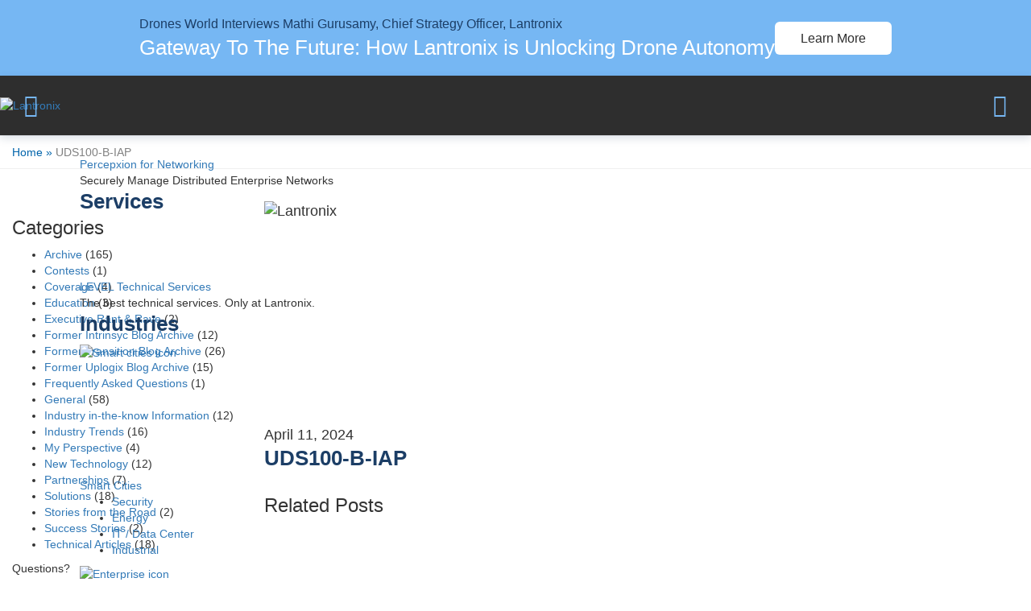

--- FILE ---
content_type: text/html; charset=UTF-8
request_url: https://www.lantronix.com/eol/uds100-b-iap/
body_size: 79807
content:
<!DOCTYPE html>
<html lang="en-US">
<head>
	<meta charset="UTF-8">
	<meta name="viewport" content="width=device-width, initial-scale=1">
	<link rel="profile" href="https://gmpg.org/xfn/11">
				<script type="text/javascript">!function(){var b=function(){window.__AudioEyeInstallSource="wordpress"; window.__AudioEyeSiteHash="c562ae7f7cabfb6b6b57f238419bb385"; var a=document.createElement("script");a.src="https://wsmcdn.audioeye.com/aem.js";a.type="text/javascript";a.setAttribute("async","");document.getElementsByTagName("body")[0].appendChild(a)};"complete"!==document.readyState?window.addEventListener?window.addEventListener("load",b):window.attachEvent&&window.attachEvent("onload",b):b()}();</script>
			<meta name='robots' content='index, follow, max-image-preview:large, max-snippet:-1, max-video-preview:-1' />
	<!-- Google Tag Manager -->
	<script>(function(w,d,s,l,i){w[l]=w[l]||[];w[l].push({'gtm.start':
                new Date().getTime(),event:'gtm.js'});var f=d.getElementsByTagName(s)[0],
            j=d.createElement(s),dl=l!='dataLayer'?'&l='+l:'';j.async=true;j.src=
            'https://www.googletagmanager.com/gtm.js?id='+i+dl;f.parentNode.insertBefore(j,f);
        })(window,document,'script','dataLayer','GTM-TRTTQR');</script>
	<!-- End Google Tag Manager -->
	
	<!-- This site is optimized with the Yoast SEO Premium plugin v26.3 (Yoast SEO v26.3) - https://yoast.com/wordpress/plugins/seo/ -->
	<title>UDS100-B-IAP | Lantronix</title>
	<link rel="canonical" href="https://www.lantronix.com/eol/uds100-b-iap/" />
	<meta property="og:locale" content="en_US" />
	<meta property="og:type" content="article" />
	<meta property="og:title" content="UDS100-B-IAP" />
	<meta property="og:url" content="https://www.lantronix.com/eol/uds100-b-iap/" />
	<meta property="og:site_name" content="Lantronix" />
	<meta property="article:publisher" content="https://www.facebook.com/LantronixIoT" />
	<meta property="og:image" content="https://cdn.lantronix.com/wp-content/uploads/img/lantronix_logos-med.tagline.jpg" />
	<meta property="og:image:width" content="1042" />
	<meta property="og:image:height" content="517" />
	<meta property="og:image:type" content="image/jpeg" />
	<meta name="twitter:card" content="summary_large_image" />
	<meta name="twitter:site" content="@lantronix" />
	<script type="application/ld+json" class="yoast-schema-graph">{"@context":"https://schema.org","@graph":[{"@type":"WebPage","@id":"https://www.lantronix.com/eol/uds100-b-iap/","url":"https://www.lantronix.com/eol/uds100-b-iap/","name":"UDS100-B-IAP | Lantronix","isPartOf":{"@id":"https://www.lantronix.com/#website"},"datePublished":"2024-04-11T20:16:10+00:00","breadcrumb":{"@id":"https://www.lantronix.com/eol/uds100-b-iap/#breadcrumb"},"inLanguage":"en-US","potentialAction":[{"@type":"ReadAction","target":["https://www.lantronix.com/eol/uds100-b-iap/"]}]},{"@type":"BreadcrumbList","@id":"https://www.lantronix.com/eol/uds100-b-iap/#breadcrumb","itemListElement":[{"@type":"ListItem","position":1,"name":"Home","item":"https://www.lantronix.com/"},{"@type":"ListItem","position":2,"name":"UDS100-B-IAP"}]},{"@type":"WebSite","@id":"https://www.lantronix.com/#website","url":"https://www.lantronix.com/","name":"Lantronix","description":"Connect Smart. Do More.","publisher":{"@id":"https://www.lantronix.com/#organization"},"potentialAction":[{"@type":"SearchAction","target":{"@type":"EntryPoint","urlTemplate":"https://www.lantronix.com/?s={search_term_string}"},"query-input":{"@type":"PropertyValueSpecification","valueRequired":true,"valueName":"search_term_string"}}],"inLanguage":"en-US"},{"@type":"Organization","@id":"https://www.lantronix.com/#organization","name":"Lantronix","url":"https://www.lantronix.com/","logo":{"@type":"ImageObject","inLanguage":"en-US","@id":"https://www.lantronix.com/#/schema/logo/image/","url":"https://cdn.lantronix.com/wp-content/uploads/img/logo-header.png","contentUrl":"https://cdn.lantronix.com/wp-content/uploads/img/logo-header.png","width":362,"height":58,"caption":"Lantronix"},"image":{"@id":"https://www.lantronix.com/#/schema/logo/image/"},"sameAs":["https://www.facebook.com/LantronixIoT","https://x.com/lantronix","https://www.linkedin.com/company/lantronix/","https://www.youtube.com/user/LantronixInc"]}]}</script>
	<!-- / Yoast SEO Premium plugin. -->


<link rel='dns-prefetch' href='//js.hs-scripts.com' />
<link rel="preload" href="https://cdn.lantronix.com/wp-content/themes/ltrx015201-child/assets/dist/fonts/roboto-v48-latin-900.woff2" as="font" type="font/woff" crossorigin>
<link rel="preload" href="https://cdn.lantronix.com/wp-content/themes/ltrx015201-child/assets/dist/fonts/roboto-v48-latin-regular.woff2" as="font" type="font/woff" crossorigin>
<link rel="preload" href="https://cdn.lantronix.com/wp-content/themes/ltrx015201-child/assets/dist/fonts/intro.woff2" as="font" type="font/woff" crossorigin>
<link rel="preload" href="https://cdn.lantronix.com/wp-content/themes/ltrx015201-child/assets/dist/fonts/site-icons.woff2?v=1760014724647" as="font" type="font/woff" crossorigin>
<style id="rmg-critical-css">:root{--col-gap:30px;--input-bg:#fff;--input-p:#2e2e2e;--input-bd:#d9d9d9;--input-error-p:#c02b0a;--input-error-bg:rgba(192,43,10,.1)}.page-banner{background-color:#104163;margin-bottom:40px;padding:50px 80px;position:relative;text-align:center}.page-banner.large-banner{padding:100px 80px}.page-banner h1{color:#fff;font-size:57px;font-weight:500;line-height:1.1;margin:0;position:relative;z-index:5}.page-banner blockquote{border-left:none;color:#fff;font-size:25px;font-style:normal;font-weight:500;line-height:43px;margin:auto;max-width:800px}.page-banner blockquote:before{aspect-ratio:19/16;background:url(https://cdn.lantronix.com/wp-content/themes/ltrx015201-child/assets/dist/img/shared/intro-banner-quotation.svg) 0 0 no-repeat;background-size:100%;content:"";display:block;height:auto;margin:0 auto 20px;width:50px}.page-banner .banner-content{position:relative;z-index:10}.page-banner .background-image{--overlay-color:#5fb9f9;bottom:0;left:0;position:absolute;right:0;top:0;z-index:1}.page-banner .background-image.overlay-lblue{--overlay-color:#0064ab}.page-banner .background-image.overlay-blue{--overlay-color:#0c3f69}.page-banner .background-image.overlay-black{--overlay-color:#2e2e2e}.page-banner .background-image.overlay:after{background-color:var(--overlay-color);bottom:0;content:"";left:0;opacity:.6;position:absolute;right:0;top:0;z-index:5}.page-banner .background-image img{height:100%;-o-object-fit:cover;object-fit:cover;width:100%}/*!
 *  Font Awesome 4.3.0 by @davegandy - http://fontawesome.io - @fontawesome
 *  License - http://fontawesome.io/license (Font: SIL OFL 1.1, CSS: MIT License)
 */@font-face{font-family:FontAwesome;font-style:normal;font-weight:400;src:url(https://cdn.lantronix.com/wp-content/themes/ltrx015201-child/assets/dist//../fonts/fontawesome-webfont.woff2) format("woff2")}.fa{display:inline-block;font:normal normal normal 14px/1 FontAwesome;font-size:inherit;text-rendering:auto;-webkit-font-smoothing:antialiased;-moz-osx-font-smoothing:grayscale;transform:translate(0)}.fa-lg{font-size:1.33333333em;line-height:.75em;vertical-align:-15%}.fa-2x{font-size:2em}.fa-3x{font-size:3em}.fa-4x{font-size:4em}.fa-5x{font-size:5em}.fa-fw{text-align:center;width:1.28571429em}.fa-ul{list-style-type:none;margin-left:2.14285714em;padding-left:0}.fa-ul>li{position:relative}.fa-li{left:-2.14285714em;position:absolute;text-align:center;top:.14285714em;width:2.14285714em}.fa-li.fa-lg{left:-1.85714286em}.fa-border{border:.08em solid #eee;border-radius:.1em;padding:.2em .25em .15em}.pull-right{float:right}.pull-left{float:left}.fa.pull-left{margin-right:.3em}.fa.pull-right{margin-left:.3em}.fa-spin{animation:fa-spin 2s linear infinite}.fa-pulse{animation:fa-spin 1s steps(8) infinite}@keyframes fa-spin{0%{transform:rotate(0deg)}to{transform:rotate(359deg)}}.fa-rotate-90{filter:progid:DXImageTransform.Microsoft.BasicImage(rotation=1);transform:rotate(90deg)}.fa-rotate-180{filter:progid:DXImageTransform.Microsoft.BasicImage(rotation=2);transform:rotate(180deg)}.fa-rotate-270{filter:progid:DXImageTransform.Microsoft.BasicImage(rotation=3);transform:rotate(270deg)}.fa-flip-horizontal{filter:progid:DXImageTransform.Microsoft.BasicImage(rotation=0,mirror=1);transform:scaleX(-1)}.fa-flip-vertical{filter:progid:DXImageTransform.Microsoft.BasicImage(rotation=2,mirror=1);transform:scaleY(-1)}:root .fa-flip-horizontal,:root .fa-flip-vertical,:root .fa-rotate-180,:root .fa-rotate-270,:root .fa-rotate-90{filter:none}.fa-stack{display:inline-block;height:2em;line-height:2em;position:relative;vertical-align:middle;width:2em}.fa-stack-1x,.fa-stack-2x{left:0;position:absolute;text-align:center;width:100%}.fa-stack-1x{line-height:inherit}.fa-stack-2x{font-size:2em}.fa-inverse{color:#fff}.fa-glass:before{content:"\f000"}.fa-music:before{content:"\f001"}.fa-search:before{content:"\f002"}.fa-envelope-o:before{content:"\f003"}.fa-heart:before{content:"\f004"}.fa-star:before{content:"\f005"}.fa-star-o:before{content:"\f006"}.fa-user:before{content:"\f007"}.fa-film:before{content:"\f008"}.fa-th-large:before{content:"\f009"}.fa-th:before{content:"\f00a"}.fa-th-list:before{content:"\f00b"}.fa-check:before{content:"\f00c"}.fa-close:before,.fa-remove:before,.fa-times:before{content:"\f00d"}.fa-search-plus:before{content:"\f00e"}.fa-search-minus:before{content:"\f010"}.fa-power-off:before{content:"\f011"}.fa-signal:before{content:"\f012"}.fa-cog:before,.fa-gear:before{content:"\f013"}.fa-trash-o:before{content:"\f014"}.fa-home:before{content:"\f015"}.fa-file-o:before{content:"\f016"}.fa-clock-o:before{content:"\f017"}.fa-road:before{content:"\f018"}.fa-download:before{content:"\f019"}.fa-arrow-circle-o-down:before{content:"\f01a"}.fa-arrow-circle-o-up:before{content:"\f01b"}.fa-inbox:before{content:"\f01c"}.fa-play-circle-o:before{content:"\f01d"}.fa-repeat:before,.fa-rotate-right:before{content:"\f01e"}.fa-refresh:before{content:"\f021"}.fa-list-alt:before{content:"\f022"}.fa-lock:before{content:"\f023"}.fa-flag:before{content:"\f024"}.fa-headphones:before{content:"\f025"}.fa-volume-off:before{content:"\f026"}.fa-volume-down:before{content:"\f027"}.fa-volume-up:before{content:"\f028"}.fa-qrcode:before{content:"\f029"}.fa-barcode:before{content:"\f02a"}.fa-tag:before{content:"\f02b"}.fa-tags:before{content:"\f02c"}.fa-book:before{content:"\f02d"}.fa-bookmark:before{content:"\f02e"}.fa-print:before{content:"\f02f"}.fa-camera:before{content:"\f030"}.fa-font:before{content:"\f031"}.fa-bold:before{content:"\f032"}.fa-italic:before{content:"\f033"}.fa-text-height:before{content:"\f034"}.fa-text-width:before{content:"\f035"}.fa-align-left:before{content:"\f036"}.fa-align-center:before{content:"\f037"}.fa-align-right:before{content:"\f038"}.fa-align-justify:before{content:"\f039"}.fa-list:before{content:"\f03a"}.fa-dedent:before,.fa-outdent:before{content:"\f03b"}.fa-indent:before{content:"\f03c"}.fa-video-camera:before{content:"\f03d"}.fa-image:before,.fa-photo:before,.fa-picture-o:before{content:"\f03e"}.fa-pencil:before{content:"\f040"}.fa-map-marker:before{content:"\f041"}.fa-adjust:before{content:"\f042"}.fa-tint:before{content:"\f043"}.fa-edit:before,.fa-pencil-square-o:before{content:"\f044"}.fa-share-square-o:before{content:"\f045"}.fa-check-square-o:before{content:"\f046"}.fa-arrows:before{content:"\f047"}.fa-step-backward:before{content:"\f048"}.fa-fast-backward:before{content:"\f049"}.fa-backward:before{content:"\f04a"}.fa-play:before{content:"\f04b"}.fa-pause:before{content:"\f04c"}.fa-stop:before{content:"\f04d"}.fa-forward:before{content:"\f04e"}.fa-fast-forward:before{content:"\f050"}.fa-step-forward:before{content:"\f051"}.fa-eject:before{content:"\f052"}.fa-chevron-left:before{content:"\f053"}.fa-chevron-right:before{content:"\f054"}.fa-plus-circle:before{content:"\f055"}.fa-minus-circle:before{content:"\f056"}.fa-times-circle:before{content:"\f057"}.fa-check-circle:before{content:"\f058"}.fa-question-circle:before{content:"\f059"}.fa-info-circle:before{content:"\f05a"}.fa-crosshairs:before{content:"\f05b"}.fa-times-circle-o:before{content:"\f05c"}.fa-check-circle-o:before{content:"\f05d"}.fa-ban:before{content:"\f05e"}.fa-arrow-left:before{content:"\f060"}.fa-arrow-right:before{content:"\f061"}.fa-arrow-up:before{content:"\f062"}.fa-arrow-down:before{content:"\f063"}.fa-mail-forward:before,.fa-share:before{content:"\f064"}.fa-expand:before{content:"\f065"}.fa-compress:before{content:"\f066"}.fa-plus:before{content:"\f067"}.fa-minus:before{content:"\f068"}.fa-asterisk:before{content:"\f069"}.fa-exclamation-circle:before{content:"\f06a"}.fa-gift:before{content:"\f06b"}.fa-leaf:before{content:"\f06c"}.fa-fire:before{content:"\f06d"}.fa-eye:before{content:"\f06e"}.fa-eye-slash:before{content:"\f070"}.fa-exclamation-triangle:before,.fa-warning:before{content:"\f071"}.fa-plane:before{content:"\f072"}.fa-calendar:before{content:"\f073"}.fa-random:before{content:"\f074"}.fa-comment:before{content:"\f075"}.fa-magnet:before{content:"\f076"}.fa-chevron-up:before{content:"\f077"}.fa-chevron-down:before{content:"\f078"}.fa-retweet:before{content:"\f079"}.fa-shopping-cart:before{content:"\f07a"}.fa-folder:before{content:"\f07b"}.fa-folder-open:before{content:"\f07c"}.fa-arrows-v:before{content:"\f07d"}.fa-arrows-h:before{content:"\f07e"}.fa-bar-chart-o:before,.fa-bar-chart:before{content:"\f080"}.fa-twitter-square:before{content:"\f081"}.fa-facebook-square:before{content:"\f082"}.fa-camera-retro:before{content:"\f083"}.fa-key:before{content:"\f084"}.fa-cogs:before,.fa-gears:before{content:"\f085"}.fa-comments:before{content:"\f086"}.fa-thumbs-o-up:before{content:"\f087"}.fa-thumbs-o-down:before{content:"\f088"}.fa-star-half:before{content:"\f089"}.fa-heart-o:before{content:"\f08a"}.fa-sign-out:before{content:"\f08b"}.fa-linkedin-square:before{content:"\f08c"}.fa-thumb-tack:before{content:"\f08d"}.fa-external-link:before{content:"\f08e"}.fa-sign-in:before{content:"\f090"}.fa-trophy:before{content:"\f091"}.fa-github-square:before{content:"\f092"}.fa-upload:before{content:"\f093"}.fa-lemon-o:before{content:"\f094"}.fa-phone:before{content:"\f095"}.fa-square-o:before{content:"\f096"}.fa-bookmark-o:before{content:"\f097"}.fa-phone-square:before{content:"\f098"}.fa-twitter:before{content:"\f099"}.fa-facebook-f:before,.fa-facebook:before{content:"\f09a"}.fa-github:before{content:"\f09b"}.fa-unlock:before{content:"\f09c"}.fa-credit-card:before{content:"\f09d"}.fa-rss:before{content:"\f09e"}.fa-hdd-o:before{content:"\f0a0"}.fa-bullhorn:before{content:"\f0a1"}.fa-bell:before{content:"\f0f3"}.fa-certificate:before{content:"\f0a3"}.fa-hand-o-right:before{content:"\f0a4"}.fa-hand-o-left:before{content:"\f0a5"}.fa-hand-o-up:before{content:"\f0a6"}.fa-hand-o-down:before{content:"\f0a7"}.fa-arrow-circle-left:before{content:"\f0a8"}.fa-arrow-circle-right:before{content:"\f0a9"}.fa-arrow-circle-up:before{content:"\f0aa"}.fa-arrow-circle-down:before{content:"\f0ab"}.fa-globe:before{content:"\f0ac"}.fa-wrench:before{content:"\f0ad"}.fa-tasks:before{content:"\f0ae"}.fa-filter:before{content:"\f0b0"}.fa-briefcase:before{content:"\f0b1"}.fa-arrows-alt:before{content:"\f0b2"}.fa-group:before,.fa-users:before{content:"\f0c0"}.fa-chain:before,.fa-link:before{content:"\f0c1"}.fa-cloud:before{content:"\f0c2"}.fa-flask:before{content:"\f0c3"}.fa-cut:before,.fa-scissors:before{content:"\f0c4"}.fa-copy:before,.fa-files-o:before{content:"\f0c5"}.fa-paperclip:before{content:"\f0c6"}.fa-floppy-o:before,.fa-save:before{content:"\f0c7"}.fa-square:before{content:"\f0c8"}.fa-bars:before,.fa-navicon:before,.fa-reorder:before{content:"\f0c9"}.fa-list-ul:before{content:"\f0ca"}.fa-list-ol:before{content:"\f0cb"}.fa-strikethrough:before{content:"\f0cc"}.fa-underline:before{content:"\f0cd"}.fa-table:before{content:"\f0ce"}.fa-magic:before{content:"\f0d0"}.fa-truck:before{content:"\f0d1"}.fa-pinterest:before{content:"\f0d2"}.fa-pinterest-square:before{content:"\f0d3"}.fa-google-plus-square:before{content:"\f0d4"}.fa-google-plus:before{content:"\f0d5"}.fa-money:before{content:"\f0d6"}.fa-caret-down:before{content:"\f0d7"}.fa-caret-up:before{content:"\f0d8"}.fa-caret-left:before{content:"\f0d9"}.fa-caret-right:before{content:"\f0da"}.fa-columns:before{content:"\f0db"}.fa-sort:before,.fa-unsorted:before{content:"\f0dc"}.fa-sort-desc:before,.fa-sort-down:before{content:"\f0dd"}.fa-sort-asc:before,.fa-sort-up:before{content:"\f0de"}.fa-envelope:before{content:"\f0e0"}.fa-linkedin:before{content:"\f0e1"}.fa-rotate-left:before,.fa-undo:before{content:"\f0e2"}.fa-gavel:before,.fa-legal:before{content:"\f0e3"}.fa-dashboard:before,.fa-tachometer:before{content:"\f0e4"}.fa-comment-o:before{content:"\f0e5"}.fa-comments-o:before{content:"\f0e6"}.fa-bolt:before,.fa-flash:before{content:"\f0e7"}.fa-sitemap:before{content:"\f0e8"}.fa-umbrella:before{content:"\f0e9"}.fa-clipboard:before,.fa-paste:before{content:"\f0ea"}.fa-lightbulb-o:before{content:"\f0eb"}.fa-exchange:before{content:"\f0ec"}.fa-cloud-download:before{content:"\f0ed"}.fa-cloud-upload:before{content:"\f0ee"}.fa-user-md:before{content:"\f0f0"}.fa-stethoscope:before{content:"\f0f1"}.fa-suitcase:before{content:"\f0f2"}.fa-bell-o:before{content:"\f0a2"}.fa-coffee:before{content:"\f0f4"}.fa-cutlery:before{content:"\f0f5"}.fa-file-text-o:before{content:"\f0f6"}.fa-building-o:before{content:"\f0f7"}.fa-hospital-o:before{content:"\f0f8"}.fa-ambulance:before{content:"\f0f9"}.fa-medkit:before{content:"\f0fa"}.fa-fighter-jet:before{content:"\f0fb"}.fa-beer:before{content:"\f0fc"}.fa-h-square:before{content:"\f0fd"}.fa-plus-square:before{content:"\f0fe"}.fa-angle-double-left:before{content:"\f100"}.fa-angle-double-right:before{content:"\f101"}.fa-angle-double-up:before{content:"\f102"}.fa-angle-double-down:before{content:"\f103"}.fa-angle-left:before{content:"\f104"}.fa-angle-right:before{content:"\f105"}.fa-angle-up:before{content:"\f106"}.fa-angle-down:before{content:"\f107"}.fa-desktop:before{content:"\f108"}.fa-laptop:before{content:"\f109"}.fa-tablet:before{content:"\f10a"}.fa-mobile-phone:before,.fa-mobile:before{content:"\f10b"}.fa-circle-o:before{content:"\f10c"}.fa-quote-left:before{content:"\f10d"}.fa-quote-right:before{content:"\f10e"}.fa-spinner:before{content:"\f110"}.fa-circle:before{content:"\f111"}.fa-mail-reply:before,.fa-reply:before{content:"\f112"}.fa-github-alt:before{content:"\f113"}.fa-folder-o:before{content:"\f114"}.fa-folder-open-o:before{content:"\f115"}.fa-smile-o:before{content:"\f118"}.fa-frown-o:before{content:"\f119"}.fa-meh-o:before{content:"\f11a"}.fa-gamepad:before{content:"\f11b"}.fa-keyboard-o:before{content:"\f11c"}.fa-flag-o:before{content:"\f11d"}.fa-flag-checkered:before{content:"\f11e"}.fa-terminal:before{content:"\f120"}.fa-code:before{content:"\f121"}.fa-mail-reply-all:before,.fa-reply-all:before{content:"\f122"}.fa-star-half-empty:before,.fa-star-half-full:before,.fa-star-half-o:before{content:"\f123"}.fa-location-arrow:before{content:"\f124"}.fa-crop:before{content:"\f125"}.fa-code-fork:before{content:"\f126"}.fa-chain-broken:before,.fa-unlink:before{content:"\f127"}.fa-question:before{content:"\f128"}.fa-info:before{content:"\f129"}.fa-exclamation:before{content:"\f12a"}.fa-superscript:before{content:"\f12b"}.fa-subscript:before{content:"\f12c"}.fa-eraser:before{content:"\f12d"}.fa-puzzle-piece:before{content:"\f12e"}.fa-microphone:before{content:"\f130"}.fa-microphone-slash:before{content:"\f131"}.fa-shield:before{content:"\f132"}.fa-calendar-o:before{content:"\f133"}.fa-fire-extinguisher:before{content:"\f134"}.fa-rocket:before{content:"\f135"}.fa-maxcdn:before{content:"\f136"}.fa-chevron-circle-left:before{content:"\f137"}.fa-chevron-circle-right:before{content:"\f138"}.fa-chevron-circle-up:before{content:"\f139"}.fa-chevron-circle-down:before{content:"\f13a"}.fa-html5:before{content:"\f13b"}.fa-css3:before{content:"\f13c"}.fa-anchor:before{content:"\f13d"}.fa-unlock-alt:before{content:"\f13e"}.fa-bullseye:before{content:"\f140"}.fa-ellipsis-h:before{content:"\f141"}.fa-ellipsis-v:before{content:"\f142"}.fa-rss-square:before{content:"\f143"}.fa-play-circle:before{content:"\f144"}.fa-ticket:before{content:"\f145"}.fa-minus-square:before{content:"\f146"}.fa-minus-square-o:before{content:"\f147"}.fa-level-up:before{content:"\f148"}.fa-level-down:before{content:"\f149"}.fa-check-square:before{content:"\f14a"}.fa-pencil-square:before{content:"\f14b"}.fa-external-link-square:before{content:"\f14c"}.fa-share-square:before{content:"\f14d"}.fa-compass:before{content:"\f14e"}.fa-caret-square-o-down:before,.fa-toggle-down:before{content:"\f150"}.fa-caret-square-o-up:before,.fa-toggle-up:before{content:"\f151"}.fa-caret-square-o-right:before,.fa-toggle-right:before{content:"\f152"}.fa-eur:before,.fa-euro:before{content:"\f153"}.fa-gbp:before{content:"\f154"}.fa-dollar:before,.fa-usd:before{content:"\f155"}.fa-inr:before,.fa-rupee:before{content:"\f156"}.fa-cny:before,.fa-jpy:before,.fa-rmb:before,.fa-yen:before{content:"\f157"}.fa-rouble:before,.fa-rub:before,.fa-ruble:before{content:"\f158"}.fa-krw:before,.fa-won:before{content:"\f159"}.fa-bitcoin:before,.fa-btc:before{content:"\f15a"}.fa-file:before{content:"\f15b"}.fa-file-text:before{content:"\f15c"}.fa-sort-alpha-asc:before{content:"\f15d"}.fa-sort-alpha-desc:before{content:"\f15e"}.fa-sort-amount-asc:before{content:"\f160"}.fa-sort-amount-desc:before{content:"\f161"}.fa-sort-numeric-asc:before{content:"\f162"}.fa-sort-numeric-desc:before{content:"\f163"}.fa-thumbs-up:before{content:"\f164"}.fa-thumbs-down:before{content:"\f165"}.fa-youtube-square:before{content:"\f166"}.fa-youtube:before{content:"\f167"}.fa-xing:before{content:"\f168"}.fa-xing-square:before{content:"\f169"}.fa-youtube-play:before{content:"\f16a"}.fa-dropbox:before{content:"\f16b"}.fa-stack-overflow:before{content:"\f16c"}.fa-instagram:before{content:"\f16d"}.fa-flickr:before{content:"\f16e"}.fa-adn:before{content:"\f170"}.fa-bitbucket:before{content:"\f171"}.fa-bitbucket-square:before{content:"\f172"}.fa-tumblr:before{content:"\f173"}.fa-tumblr-square:before{content:"\f174"}.fa-long-arrow-down:before{content:"\f175"}.fa-long-arrow-up:before{content:"\f176"}.fa-long-arrow-left:before{content:"\f177"}.fa-long-arrow-right:before{content:"\f178"}.fa-apple:before{content:"\f179"}.fa-windows:before{content:"\f17a"}.fa-android:before{content:"\f17b"}.fa-linux:before{content:"\f17c"}.fa-dribbble:before{content:"\f17d"}.fa-skype:before{content:"\f17e"}.fa-foursquare:before{content:"\f180"}.fa-trello:before{content:"\f181"}.fa-female:before{content:"\f182"}.fa-male:before{content:"\f183"}.fa-gittip:before,.fa-gratipay:before{content:"\f184"}.fa-sun-o:before{content:"\f185"}.fa-moon-o:before{content:"\f186"}.fa-archive:before{content:"\f187"}.fa-bug:before{content:"\f188"}.fa-vk:before{content:"\f189"}.fa-weibo:before{content:"\f18a"}.fa-renren:before{content:"\f18b"}.fa-pagelines:before{content:"\f18c"}.fa-stack-exchange:before{content:"\f18d"}.fa-arrow-circle-o-right:before{content:"\f18e"}.fa-arrow-circle-o-left:before{content:"\f190"}.fa-caret-square-o-left:before,.fa-toggle-left:before{content:"\f191"}.fa-dot-circle-o:before{content:"\f192"}.fa-wheelchair:before{content:"\f193"}.fa-vimeo-square:before{content:"\f194"}.fa-try:before,.fa-turkish-lira:before{content:"\f195"}.fa-plus-square-o:before{content:"\f196"}.fa-space-shuttle:before{content:"\f197"}.fa-slack:before{content:"\f198"}.fa-envelope-square:before{content:"\f199"}.fa-wordpress:before{content:"\f19a"}.fa-openid:before{content:"\f19b"}.fa-bank:before,.fa-institution:before,.fa-university:before{content:"\f19c"}.fa-graduation-cap:before,.fa-mortar-board:before{content:"\f19d"}.fa-yahoo:before{content:"\f19e"}.fa-google:before{content:"\f1a0"}.fa-reddit:before{content:"\f1a1"}.fa-reddit-square:before{content:"\f1a2"}.fa-stumbleupon-circle:before{content:"\f1a3"}.fa-stumbleupon:before{content:"\f1a4"}.fa-delicious:before{content:"\f1a5"}.fa-digg:before{content:"\f1a6"}.fa-pied-piper:before{content:"\f1a7"}.fa-pied-piper-alt:before{content:"\f1a8"}.fa-drupal:before{content:"\f1a9"}.fa-joomla:before{content:"\f1aa"}.fa-language:before{content:"\f1ab"}.fa-fax:before{content:"\f1ac"}.fa-building:before{content:"\f1ad"}.fa-child:before{content:"\f1ae"}.fa-paw:before{content:"\f1b0"}.fa-spoon:before{content:"\f1b1"}.fa-cube:before{content:"\f1b2"}.fa-cubes:before{content:"\f1b3"}.fa-behance:before{content:"\f1b4"}.fa-behance-square:before{content:"\f1b5"}.fa-steam:before{content:"\f1b6"}.fa-steam-square:before{content:"\f1b7"}.fa-recycle:before{content:"\f1b8"}.fa-automobile:before,.fa-car:before{content:"\f1b9"}.fa-cab:before,.fa-taxi:before{content:"\f1ba"}.fa-tree:before{content:"\f1bb"}.fa-spotify:before{content:"\f1bc"}.fa-deviantart:before{content:"\f1bd"}.fa-soundcloud:before{content:"\f1be"}.fa-database:before{content:"\f1c0"}.fa-file-pdf-o:before{content:"\f1c1"}.fa-file-word-o:before{content:"\f1c2"}.fa-file-excel-o:before{content:"\f1c3"}.fa-file-powerpoint-o:before{content:"\f1c4"}.fa-file-image-o:before,.fa-file-photo-o:before,.fa-file-picture-o:before{content:"\f1c5"}.fa-file-archive-o:before,.fa-file-zip-o:before{content:"\f1c6"}.fa-file-audio-o:before,.fa-file-sound-o:before{content:"\f1c7"}.fa-file-movie-o:before,.fa-file-video-o:before{content:"\f1c8"}.fa-file-code-o:before{content:"\f1c9"}.fa-vine:before{content:"\f1ca"}.fa-codepen:before{content:"\f1cb"}.fa-jsfiddle:before{content:"\f1cc"}.fa-life-bouy:before,.fa-life-buoy:before,.fa-life-ring:before,.fa-life-saver:before,.fa-support:before{content:"\f1cd"}.fa-circle-o-notch:before{content:"\f1ce"}.fa-ra:before,.fa-rebel:before{content:"\f1d0"}.fa-empire:before,.fa-ge:before{content:"\f1d1"}.fa-git-square:before{content:"\f1d2"}.fa-git:before{content:"\f1d3"}.fa-hacker-news:before{content:"\f1d4"}.fa-tencent-weibo:before{content:"\f1d5"}.fa-qq:before{content:"\f1d6"}.fa-wechat:before,.fa-weixin:before{content:"\f1d7"}.fa-paper-plane:before,.fa-send:before{content:"\f1d8"}.fa-paper-plane-o:before,.fa-send-o:before{content:"\f1d9"}.fa-history:before{content:"\f1da"}.fa-circle-thin:before,.fa-genderless:before{content:"\f1db"}.fa-header:before{content:"\f1dc"}.fa-paragraph:before{content:"\f1dd"}.fa-sliders:before{content:"\f1de"}.fa-share-alt:before{content:"\f1e0"}.fa-share-alt-square:before{content:"\f1e1"}.fa-bomb:before{content:"\f1e2"}.fa-futbol-o:before,.fa-soccer-ball-o:before{content:"\f1e3"}.fa-tty:before{content:"\f1e4"}.fa-binoculars:before{content:"\f1e5"}.fa-plug:before{content:"\f1e6"}.fa-slideshare:before{content:"\f1e7"}.fa-twitch:before{content:"\f1e8"}.fa-yelp:before{content:"\f1e9"}.fa-newspaper-o:before{content:"\f1ea"}.fa-wifi:before{content:"\f1eb"}.fa-calculator:before{content:"\f1ec"}.fa-paypal:before{content:"\f1ed"}.fa-google-wallet:before{content:"\f1ee"}.fa-cc-visa:before{content:"\f1f0"}.fa-cc-mastercard:before{content:"\f1f1"}.fa-cc-discover:before{content:"\f1f2"}.fa-cc-amex:before{content:"\f1f3"}.fa-cc-paypal:before{content:"\f1f4"}.fa-cc-stripe:before{content:"\f1f5"}.fa-bell-slash:before{content:"\f1f6"}.fa-bell-slash-o:before{content:"\f1f7"}.fa-trash:before{content:"\f1f8"}.fa-copyright:before{content:"\f1f9"}.fa-at:before{content:"\f1fa"}.fa-eyedropper:before{content:"\f1fb"}.fa-paint-brush:before{content:"\f1fc"}.fa-birthday-cake:before{content:"\f1fd"}.fa-area-chart:before{content:"\f1fe"}.fa-pie-chart:before{content:"\f200"}.fa-line-chart:before{content:"\f201"}.fa-lastfm:before{content:"\f202"}.fa-lastfm-square:before{content:"\f203"}.fa-toggle-off:before{content:"\f204"}.fa-toggle-on:before{content:"\f205"}.fa-bicycle:before{content:"\f206"}.fa-bus:before{content:"\f207"}.fa-ioxhost:before{content:"\f208"}.fa-angellist:before{content:"\f209"}.fa-cc:before{content:"\f20a"}.fa-ils:before,.fa-shekel:before,.fa-sheqel:before{content:"\f20b"}.fa-meanpath:before{content:"\f20c"}.fa-buysellads:before{content:"\f20d"}.fa-connectdevelop:before{content:"\f20e"}.fa-dashcube:before{content:"\f210"}.fa-forumbee:before{content:"\f211"}.fa-leanpub:before{content:"\f212"}.fa-sellsy:before{content:"\f213"}.fa-shirtsinbulk:before{content:"\f214"}.fa-simplybuilt:before{content:"\f215"}.fa-skyatlas:before{content:"\f216"}.fa-cart-plus:before{content:"\f217"}.fa-cart-arrow-down:before{content:"\f218"}.fa-diamond:before{content:"\f219"}.fa-ship:before{content:"\f21a"}.fa-user-secret:before{content:"\f21b"}.fa-motorcycle:before{content:"\f21c"}.fa-street-view:before{content:"\f21d"}.fa-heartbeat:before{content:"\f21e"}.fa-venus:before{content:"\f221"}.fa-mars:before{content:"\f222"}.fa-mercury:before{content:"\f223"}.fa-transgender:before{content:"\f224"}.fa-transgender-alt:before{content:"\f225"}.fa-venus-double:before{content:"\f226"}.fa-mars-double:before{content:"\f227"}.fa-venus-mars:before{content:"\f228"}.fa-mars-stroke:before{content:"\f229"}.fa-mars-stroke-v:before{content:"\f22a"}.fa-mars-stroke-h:before{content:"\f22b"}.fa-neuter:before{content:"\f22c"}.fa-facebook-official:before{content:"\f230"}.fa-pinterest-p:before{content:"\f231"}.fa-whatsapp:before{content:"\f232"}.fa-server:before{content:"\f233"}.fa-user-plus:before{content:"\f234"}.fa-user-times:before{content:"\f235"}.fa-bed:before,.fa-hotel:before{content:"\f236"}.fa-viacoin:before{content:"\f237"}.fa-train:before{content:"\f238"}.fa-subway:before{content:"\f239"}.fa-medium:before{content:"\f23a"}[data-theme=white],body{--text-p:#000;--text-s:#f05b25;--text-t:#1c3e66;--text-q:#000;--title-p:#1c3e66;--title-s:#f05b25;--title-t:#2962a6;--block-quote-p:#2962a6;--link-p:#f05b25;--link-s:#1c3e66;--btn-p:#fff;--btn-p-bg:#2962a6;--btn-p-h:#fff;--btn-p-bg-h:#1c3e66;--btn-s:#fff;--btn-s-bg:#f05b25;--btn-s-h:#fff;--btn-s-bg-h:#a4340b;--btn-arrow:#fff;--btn-arrow-bg:#1c3e66;--btn-arrow-right-bg:#2962a6;--btn-arrow-right-p:#fff;--btn-arrow-h:#fff;--btn-arrow-bg-h:#76b7f3;--btn-arrow-right-bg-h:#2962a6;--btn-arrow-right-p-h:#fff;--card-bg:#fff;--card-text-p:#000;--bg-p:#fff;--bg-p-rgb:255,255,255;--border-p:#76b7f3;--border-s:rgba(0,0,0,.1);--bg-shape:#76b7f3;--bg-gradient:linear-gradient(270deg,rgba(28,62,102,0),#1c3e66);--intro-title:#000;--intro-description:#000}[data-theme]{background-color:var(--bg-p);color:var(--text-p)}[data-theme=lightgray]{--bg-p:#f5f5f5;--bg-p-rgb:245,245,245;--text-q:#6a6d72}[data-theme=blue],[data-theme=charcoal],[data-theme=darkblue]{--text-p:#fff;--text-s:#76b7f3;--text-t:#f05b25;--text-q:#d9d9d9;--title-p:#fff;--title-s:#76b7f3;--title-t:#f05b25;--block-quote-p:#2962a6;--link-p:#76b7f3;--link-s:#d9d9d9;--btn-p:#2e2e2e;--btn-p-bg:#fff;--btn-p-h:#fff;--btn-p-bg-h:#2962a6;--btn-s:#fff;--btn-s-bg:#f05b25;--btn-s-h:#fff;--btn-s-bg-h:#a4340b;--intro-title:#fff;--intro-description:#fff;--btn-arrow:#2e2e2e;--btn-arrow-bg:#fff;--btn-arrow-right-bg:#f05b25;--btn-arrow-right-p:#fff;--btn-arrow-h:#fff;--btn-arrow-bg-h:#76b7f3;--btn-arrow-right-bg-h:#2e2e2e;--btn-arrow-right-p-h:#fff}[data-theme=charcoal]{--bg-p:#2e2e2e;--bg-p-rgb:46,46,46;--text-q:hsla(0,0%,96%,.7);--btn-arrow-right-bg-h:#f05b25}[data-theme=blue]{--bg-p:#2962a6;--bg-p-rgb:41,98,166;--link-p:#fff;--link-s:#d9d9d9;--btn-p-h:#fff;--btn-p-bg-h:#2e2e2e}[data-theme=darkblue]{--bg-p:#1c3e66;--bg-p-rgb:28,62,102;--intro-title:#76b7f3}[data-theme=lightblue]{--bg-p:rgba(118,183,243,.25);--bg-p-rgb:221,237,252;--bg-shape:#2e2e2e}body .container{--content-width:1570px}body .container.documents-list-content{margin-top:0}body{--header-offset-height:0px;--secondary-nav-height:40px;--primary-header-height:80px;--user-bar-height:0px;--menu-height:calc(var(--header-offset-height) + var(--secondary-nav-height) + var(--primary-header-height) + var(--user-bar-height));margin:0;padding:0}@media (max-width:1499px){body{--secondary-nav-height:0px;--primary-header-height:74px}}body.logged-in{--user-bar-height:38px}@media (max-width:768px){body.logged-in{--user-bar-height:60px}}body *,body :after,body :before{box-sizing:border-box}.l-main,.l-main-2{margin:40px auto;max-width:1540px}@media (max-width:1610px){.l-main,.l-main-2{padding:0 30px}}.l-main .container,.l-main-2 .container{padding-left:0;padding-right:0}img{display:block}.screen-reader-text{border:0;clip:rect(1px,1px,1px,1px);clip-path:inset(50%);height:1px;margin:-1px;overflow:hidden;padding:0;position:absolute;width:1px;word-wrap:normal!important}.mylantronix-page-content{container:blockWrap/inline-size;padding:0 0 40px}.header-inner{margin:0 auto;max-width:1540px}@media (min-width:1500px){body{--header-top:0px;--dts-width:90px;--dts-bg:transparent;--dts-icon:#fff;--dts-label-z:10;--dts-inp-z:5;--dts-inp-opacity:0}body.search-open{--dts-width:260px;--dts-bg:#fff;--dts-icon:#f05b25;--dts-label-z:5;--dts-inp-z:10;--dts-inp-opacity:1}.mobile-nav-open,.mobile-search-open{display:none}nav.secondary{background-color:#787878;font-size:11px;font-weight:900;letter-spacing:1.1px;line-height:20px;padding:0 55px;position:sticky;text-transform:uppercase;top:var(--header-offset-height);z-index:1001}nav.secondary ul{display:flex;justify-content:flex-end;list-style:none;margin:0;padding:0}nav.secondary li.search{transition:background-color .3s}nav.secondary li.search:hover{background-color:#2e2e2e;--dts-icon:#76b7f3;text-decoration:none}nav.secondary li.search:hover label{color:#76b7f3}nav.secondary li.search label{transition:color .3s}nav.secondary li.search>a{align-items:center;display:flex;gap:4px}nav.secondary li.search>a:before{content:"\ea11";font-family:site-icons;font-size:18px}nav.secondary li.languages{--lang-opacity:0;--lang-transform:-200vw;--lang-transution:opacity 0.3s,transform 0s 0.3s;--icon-color:#fff;position:relative}nav.secondary li.languages>a{align-items:center;display:flex;gap:8px}nav.secondary li.languages>a:hover{--icon-color:#76b7f3;text-decoration:none}nav.secondary li.languages>a:before{background-color:var(--icon-color);content:"";display:block;height:20px;-webkit-mask:url(https://cdn.lantronix.com/wp-content/themes/ltrx015201-child/assets/dist//../img/v2/language-chooser.png) no-repeat;mask:url(https://cdn.lantronix.com/wp-content/themes/ltrx015201-child/assets/dist//../img/v2/language-chooser.png) no-repeat;transition:background-color .2s;width:20px}nav.secondary li.languages:hover{--lang-opacity:1;--lang-transform:0;--lang-transution:opacity 0.3s,transform 0s 0s}nav.secondary li.languages:hover>a{background-color:#2e2e2e}nav.secondary li.languages:hover>a:hover{text-decoration:none}nav.secondary .translator-dropdown-container{background-color:#f5f5f5;opacity:var(--lang-opacity);position:absolute;right:0;transform:translateX(var(--lang-transform));transition:var(--lang-transition);width:160px;z-index:1000}nav.secondary .translator-dropdown-container img{display:none}nav.secondary .translator-dropdown-container span{padding:0}nav.secondary .translator-dropdown-container p{margin:0}nav.secondary .translator-dropdown-container a{color:#2e2e2e}nav.secondary .translator-dropdown-container a:hover{background-color:#2962a6;color:#fff;text-decoration:none}nav.secondary .translator-dropdown-current-language{display:none}nav.secondary .translator-dropdown-current-language span{display:block;padding:10px 15px}nav.secondary .translator-dropdown-languages-list{display:flex;flex-direction:column}nav.secondary a{--color:#fff;color:var(--color);display:block;padding:10px 15px;transition:color .2s,background-color .2s}nav.secondary a:hover{--color:#76b7f3;background-color:#2e2e2e;text-decoration:none}nav.secondary .search-form-wrap{background-color:var(--dts-bg);opacity:var(--dts-opacity);overflow:hidden;transition:width .3s,opacity .3s,background-color .3s;width:var(--dts-width)}nav.secondary .search-form{display:block;height:40px;margin-right:0;padding-left:30px;position:relative;width:260px}nav.secondary .search-form:before{color:var(--dts-icon);content:"\ea11";font-family:site-icons;font-size:18px;left:10px;line-height:1;position:absolute;top:10px;transition:color .3s;z-index:5}nav.secondary .search-form label{color:#fff;cursor:pointer;display:block;font-size:11px;left:30px;line-height:40px;padding-left:4px;position:absolute;top:0;z-index:var(--dts-label-z)}nav.secondary .search-form .search-submit{-webkit-appearance:none;-moz-appearance:none;appearance:none;background-color:#76b7f3;border:none;color:#fff;display:block;font-size:0;height:40px;opacity:var(--dts-inp-opacity);padding:0;position:absolute;right:0;text-align:center;top:0;width:40px;z-index:var(--dts-inp-z)}nav.secondary .search-form .search-submit:after{content:"\ea09";font-family:site-icons;font-size:18px;line-height:40px}nav.secondary .search-form .search-field{background-color:#fff;border:none;display:block;font-size:14px;height:40px;line-height:40px;opacity:var(--dts-inp-opacity);padding:0 50px 0 10px;position:relative;width:100%;z-index:var(--dts-inp-z)}nav.secondary .search-form .search-field::-moz-placeholder{color:rgba(46,46,46,.8)}nav.secondary .search-form .search-field::placeholder{color:rgba(46,46,46,.8)}header.primary{background-color:#2e2e2e;box-shadow:0 4px 10px 0 rgba(28,62,102,.15);padding:0 55px;position:sticky;top:calc(var(--header-offset-height) + var(--secondary-nav-height));z-index:1000}header.primary .header-inner{align-items:center;display:flex}header.primary .site-logo img{height:30px;width:auto}header.primary nav.primary{flex:1;font-weight:400}header.primary nav.primary a{display:block}header.primary nav.primary a:hover{text-decoration:none}header.primary nav.primary ul{display:flex;justify-content:flex-end;list-style:none;margin:0;padding:0}header.primary nav.primary li.depth-0.has-submenu>a{padding-right:14px}header.primary nav.primary li.depth-0.has-submenu>a:after{color:#76b7f3;content:"\ea1c";font-family:site-icons;font-size:6px;transform:rotate(var(--d0-rotate));transition:transform .2s}header.primary nav.primary li.depth-0.has-submenu:last-child>a{padding-right:0}header.primary nav.primary li.depth-0.has-submenu:last-child>a.size-set{padding-left:14px}header.primary nav.primary li.depth-0.has-submenu.active{--d0-rotate:180deg}header.primary nav.primary li.depth-0>a{align-items:center;color:#fff;display:flex;font-size:17px;font-weight:var(--d0-weight);gap:8px;height:80px;justify-content:center;line-height:20px;padding:0 28px;transition:background-color .2s,font-weight .2s}header.primary nav.primary li.depth-0>a.size-set{padding:0;width:var(--link-width)}header.primary nav.primary li.depth-0>a:focus{text-decoration:none}header.primary nav.primary li.depth-0>a:hover{--d0-weight:900;text-decoration:none}body{--flyout-bg:none;--flyout-transition:opacity 0.3s,transform 0s 0.3s;--flyout-transform:calc(-100% - 200px);--flyout-opacity:0;--d0-rotate:0;--d0-weight:400}body.show-flyout-menu{--flyout-bg:block;--flyout-transition:opacity 0.3s,transform 0s 0s;--flyout-transform:0;--flyout-opacity:1}body[data-curflyout="0"] .flyout-menu[data-id="0"]{display:flex}body[data-curflyout="0"] nav.primary li[data-navid="0"]{--d0-weight:900}body[data-curflyout="0"] nav.primary li[data-navid="0"]>a{background-color:#484848}body[data-curflyout="1"] .flyout-menu[data-id="1"]{display:flex}body[data-curflyout="1"] nav.primary li[data-navid="1"]{--d0-weight:900}body[data-curflyout="1"] nav.primary li[data-navid="1"]>a{background-color:#484848}body[data-curflyout="2"] .flyout-menu[data-id="2"]{display:flex}body[data-curflyout="2"] nav.primary li[data-navid="2"]{--d0-weight:900}body[data-curflyout="2"] nav.primary li[data-navid="2"]>a{background-color:#484848}body[data-curflyout="3"] .flyout-menu[data-id="3"]{display:flex}body[data-curflyout="3"] nav.primary li[data-navid="3"]{--d0-weight:900}body[data-curflyout="3"] nav.primary li[data-navid="3"]>a{background-color:#484848}body[data-curflyout="4"] .flyout-menu[data-id="4"]{display:flex}body[data-curflyout="4"] nav.primary li[data-navid="4"]{--d0-weight:900}body[data-curflyout="4"] nav.primary li[data-navid="4"]>a{background-color:#484848}body[data-curflyout="5"] .flyout-menu[data-id="5"]{display:flex}body[data-curflyout="5"] nav.primary li[data-navid="5"]{--d0-weight:900}body[data-curflyout="5"] nav.primary li[data-navid="5"]>a{background-color:#484848}body[data-curflyout="6"] .flyout-menu[data-id="6"]{display:flex}body[data-curflyout="6"] nav.primary li[data-navid="6"]{--d0-weight:900}body[data-curflyout="6"] nav.primary li[data-navid="6"]>a{background-color:#484848}body[data-curflyout="7"] .flyout-menu[data-id="7"]{display:flex}body[data-curflyout="7"] nav.primary li[data-navid="7"]{--d0-weight:900}body[data-curflyout="7"] nav.primary li[data-navid="7"]>a{background-color:#484848}body[data-curflyout="8"] .flyout-menu[data-id="8"]{display:flex}body[data-curflyout="8"] nav.primary li[data-navid="8"]{--d0-weight:900}body[data-curflyout="8"] nav.primary li[data-navid="8"]>a{background-color:#484848}body[data-curflyout="9"] .flyout-menu[data-id="9"]{display:flex}body[data-curflyout="9"] nav.primary li[data-navid="9"]{--d0-weight:900}body[data-curflyout="9"] nav.primary li[data-navid="9"]>a{background-color:#484848}body[data-curflyout="10"] .flyout-menu[data-id="10"]{display:flex}body[data-curflyout="10"] nav.primary li[data-navid="10"]{--d0-weight:900}body[data-curflyout="10"] nav.primary li[data-navid="10"]>a{background-color:#484848}body[data-curflyout="11"] .flyout-menu[data-id="11"]{display:flex}body[data-curflyout="11"] nav.primary li[data-navid="11"]{--d0-weight:900}body[data-curflyout="11"] nav.primary li[data-navid="11"]>a{background-color:#484848}body[data-curflyout="12"] .flyout-menu[data-id="12"]{display:flex}body[data-curflyout="12"] nav.primary li[data-navid="12"]{--d0-weight:900}body[data-curflyout="12"] nav.primary li[data-navid="12"]>a{background-color:#484848}.desktop-flyouts-bg{display:var(--flyout-bg);inset:0;position:fixed;z-index:900}.desktop-flyouts{--flyout-height:auto;left:0;opacity:var(--flyout-opacity);position:absolute;top:80px;transform:translateY(var(--flyout-transform));transition:var(--flyout-transition);width:100%;z-index:999}.desktop-flyouts .flyouts-wrap{margin:0 auto;max-width:1540px}}@media (max-width:1499px){nav.primary,nav.secondary{display:none}.mobile-nav-open{color:#76b7f3;display:block;font-size:0;left:30px;position:absolute;top:23px;transition:color .2s;z-index:1}.mobile-nav-open:after{content:"\ea1a";font-family:site-icons;font-size:28px;line-height:1}.mobile-nav-open:hover{color:#fff;text-decoration:none}.mobile-search-open{color:#76b7f3;display:block;font-size:0;position:absolute;right:30px;top:23px;transition:color .2s;z-index:1}.mobile-search-open:after{content:"\ea11";font-family:site-icons;font-size:28px;line-height:1}.mobile-search-open:hover{color:#fff;text-decoration:none}header.primary{background-color:#2e2e2e;box-shadow:0 4px 10px 0 rgba(28,62,102,.15);position:sticky;top:calc(var(--header-offset-height) + var(--secondary-nav-height));z-index:1000}header.primary .header-inner{align-items:center;display:flex;height:74px;justify-content:center}.site-logo{width:174px}.site-logo img{height:auto;width:100%}}@font-face{font-family:site-icons;src:local(""),url(https://cdn.lantronix.com/wp-content/themes/ltrx015201-child/assets/dist//fonts/site-icons.woff2?v=1760014724647) format("woff2")}@font-face{font-display:swap;font-family:Roboto;font-style:normal;font-weight:400;src:url(https://cdn.lantronix.com/wp-content/themes/ltrx015201-child/assets/dist//fonts/roboto-v48-latin-regular.woff2) format("woff2")}@font-face{font-display:swap;font-family:Roboto;font-style:normal;font-weight:300;src:url(https://cdn.lantronix.com/wp-content/themes/ltrx015201-child/assets/dist//fonts/roboto-v48-latin-300.woff2) format("woff2")}@font-face{font-display:swap;font-family:Roboto;font-style:normal;font-weight:500;src:url(https://cdn.lantronix.com/wp-content/themes/ltrx015201-child/assets/dist//fonts/roboto-v48-latin-500.woff2) format("woff2")}@font-face{font-display:swap;font-family:Roboto;font-style:normal;font-weight:700;src:url(https://cdn.lantronix.com/wp-content/themes/ltrx015201-child/assets/dist//fonts/roboto-v48-latin-700.woff2) format("woff2")}@font-face{font-display:swap;font-family:Roboto;font-style:normal;font-weight:900;src:url(https://cdn.lantronix.com/wp-content/themes/ltrx015201-child/assets/dist//fonts/roboto-v48-latin-900.woff2) format("woff2")}@font-face{font-display:swap;font-family:Roboto Condensed;font-style:normal;font-weight:700;src:url(https://cdn.lantronix.com/wp-content/themes/ltrx015201-child/assets/dist//fonts/roboto-condensed-v27-latin-700.woff2) format("woff2")}@font-face{font-display:swap;font-family:Intro;font-style:normal;font-weight:400;src:url(https://cdn.lantronix.com/wp-content/themes/ltrx015201-child/assets/dist//fonts/intro.woff2) format("woff2")}body{font-family:Roboto,Open Sans,sans-serif;font-weight:400;line-height:1.2}a{text-decoration:none}.entry-content,.wysiwyg-content{font-family:Roboto,Open Sans,sans-serif;font-size:18px;font-weight:400;line-height:25px}.entry-content h1,.wysiwyg-content h1{color:var(--title-p);font-family:Intro,Open Sans,sans-serif;font-size:44px;font-weight:400;line-height:1.1;margin:0 0 10px;-webkit-text-decoration-skip-ink:none;text-decoration-skip-ink:none}.entry-content h1.large-text,.wysiwyg-content h1.large-text{font-size:52.8px}.entry-content h1.small-text,.wysiwyg-content h1.small-text{font-size:35.2px}.entry-content h2,.wysiwyg-content h2{color:var(--title-p);font-family:Intro,Open Sans,sans-serif;font-size:32px;font-weight:400;line-height:1.1;margin:0;-webkit-text-decoration-skip-ink:none;text-decoration-skip-ink:none}.entry-content h2.large-text,.wysiwyg-content h2.large-text{font-size:38.4px}.entry-content h2.small-text,.wysiwyg-content h2.small-text{font-size:25.6px}.entry-content h3,.wysiwyg-content h3{color:var(--title-p);font-size:26px;font-weight:700;line-height:32px;margin:0 0 10px}.entry-content h3.large-text,.wysiwyg-content h3.large-text{font-size:31.2px}.entry-content h3.small-text,.wysiwyg-content h3.small-text{font-size:20.8px}.entry-content h4,.wysiwyg-content h4{color:var(--title-p);font-size:24px;font-weight:700;margin:0 0 10px}.entry-content h4.large-text,.wysiwyg-content h4.large-text{font-size:28.8px}.entry-content h4.small-text,.wysiwyg-content h4.small-text{font-size:19.2px}.entry-content h5,.wysiwyg-content h5{color:var(--title-t);font-family:Intro,Open Sans,sans-serif;font-size:16px;letter-spacing:1px;line-height:20px;margin:0 0 10px;-webkit-text-decoration-skip-ink:none;text-decoration-skip-ink:none;text-transform:uppercase}.entry-content h5.large-text,.wysiwyg-content h5.large-text{font-size:19.2px}.entry-content h5.small-text,.wysiwyg-content h5.small-text{font-size:12.8px}.entry-content h1.text-secondary,.entry-content h2.text-secondary,.entry-content h3.text-secondary,.entry-content h4.text-secondary,.entry-content h5.text-secondary,.wysiwyg-content h1.text-secondary,.wysiwyg-content h2.text-secondary,.wysiwyg-content h3.text-secondary,.wysiwyg-content h4.text-secondary,.wysiwyg-content h5.text-secondary{color:var(--title-s)}.entry-content h1.text-tertiary,.entry-content h2.text-tertiary,.entry-content h3.text-tertiary,.entry-content h4.text-tertiary,.entry-content h5.text-tertiary,.wysiwyg-content h1.text-tertiary,.wysiwyg-content h2.text-tertiary,.wysiwyg-content h3.text-tertiary,.wysiwyg-content h4.text-tertiary,.wysiwyg-content h5.text-tertiary{color:var(--title-t)}.entry-content h1 a,.entry-content h2 a,.entry-content h3 a,.entry-content h4 a,.entry-content h5 a,.wysiwyg-content h1 a,.wysiwyg-content h2 a,.wysiwyg-content h3 a,.wysiwyg-content h4 a,.wysiwyg-content h5 a{color:inherit}.entry-content em.text-secondary,.entry-content p.text-secondary,.entry-content strong.text-secondary,.wysiwyg-content em.text-secondary,.wysiwyg-content p.text-secondary,.wysiwyg-content strong.text-secondary{color:var(--text-s)}.entry-content em.text-tertiary,.entry-content p.text-tertiary,.entry-content strong.text-tertiary,.wysiwyg-content em.text-tertiary,.wysiwyg-content p.text-tertiary,.wysiwyg-content strong.text-tertiary{color:var(--text-t)}.entry-content p,.wysiwyg-content p{margin:0 0 1.1em}.entry-content p:last-child,.wysiwyg-content p:last-child{margin-bottom:0}.entry-content p.large-text,.wysiwyg-content p.large-text{font-size:21.6px}.entry-content p.small-text,.wysiwyg-content p.small-text{font-size:14.4px}.entry-content a,.wysiwyg-content a{color:var(--link-p);text-decoration:underline;text-decoration-color:transparent;transition:text-decoration-color .3s,color .3s}.entry-content a:hover,.wysiwyg-content a:hover{text-decoration-color:inherit}.entry-content .all-caps,.wysiwyg-content .all-caps{text-transform:uppercase}.entry-content ol,.entry-content ul,.wysiwyg-content ol,.wysiwyg-content ul{margin:0 0 1.1em 1.5em;padding:0}.entry-content ol:last-child,.entry-content ul:last-child,.wysiwyg-content ol:last-child,.wysiwyg-content ul:last-child{margin-bottom:0}.entry-content ol li+li,.entry-content ul li+li,.wysiwyg-content ol li+li,.wysiwyg-content ul li+li{margin-top:.5em}.entry-content blockquote,.wysiwyg-content blockquote{border:1px solid rgba(36,39,42,.05);box-shadow:0 10px 20px 0 rgba(36,39,42,.15);font-style:normal;margin:30px auto;max-width:1024px;padding:20px 50px;text-align:center}.entry-content .button,.wysiwyg-content .button{background-color:var(--btn-p-bg);border:none;border-radius:6px;color:var(--btn-p);display:inline-block;font-size:inherit;line-height:inherit;padding:.5em 2em;transition:color .2s,background-color .2s}.entry-content .button:hover,.wysiwyg-content .button:hover{background-color:var(--btn-p-bg-h);color:var(--btn-p-h);text-decoration:none}.entry-content .button.button-secondary,.wysiwyg-content .button.button-secondary{background-color:var(--btn-s-bg);color:var(--btn-s)}.entry-content .button.button-secondary:hover,.wysiwyg-content .button.button-secondary:hover{background-color:var(--btn-p-bg-h);color:var(--btn-p-h)}.entry-content .button.button-arrow:after,.wysiwyg-content .button.button-arrow:after{content:"\ea03";font-family:site-icons;font-size:.6em;margin-left:12px}.entry-content .button.button-gradient,.wysiwyg-content .button.button-gradient{--end-color:#3aa2ee;--start-color:#1170b4;background-image:linear-gradient(90deg,#1c3e66,#3aa2ee);background-position:100%;background-size:300% 100%;color:#fff;transition:background-position .3s}.entry-content .button.button-gradient:hover,.wysiwyg-content .button.button-gradient:hover{background-position:0}.entry-content .button.button-cta,.wysiwyg-content .button.button-cta{background-color:var(--btn-arrow-bg);color:var(--btn-arrow);padding-right:calc(2em + 58px);position:relative}.entry-content .button.button-cta:after,.wysiwyg-content .button.button-cta:after{align-items:center;background-color:var(--btn-arrow-right-bg);border-radius:0 6px 6px 0;bottom:0;color:var(--btn-arrow-right-p);content:"\ea02";display:flex;font-family:site-icons;font-size:14px;justify-content:center;position:absolute;right:0;top:0;transition:color .2s,background-color .2s;width:58px;z-index:10}.entry-content .button.button-cta:hover,.wysiwyg-content .button.button-cta:hover{background-color:var(--btn-arrow-bg-h);color:var(--btn-arrow-h)}.entry-content .button.button-cta:hover:after,.wysiwyg-content .button.button-cta:hover:after{background-color:var(--btn-arrow-right-bg-h);color:var(--btn-arrow-right-p-h)}.entry-content figure,.wysiwyg-content figure{margin:0 0 1.1em}.entry-content img.aligncenter,.wysiwyg-content img.aligncenter{margin-inline:auto}.entry-content img.alignleft,.wysiwyg-content img.alignleft{float:left;margin:0 30px 30px 0}.entry-content img.alignright,.wysiwyg-content img.alignright{float:right;margin:0 0 30px 30px}.entry-content hr,.wysiwyg-content hr{clear:both;margin:2em 0;width:100%}.page-banner{--title-p:#fff}.site-alert{background-color:#76b7f3;color:#1c3e66;font-size:16px;line-height:20px;padding:20px 60px}@media (max-width:1040px){.site-alert{padding:20px 30px}}.site-alert .wysiwyg-content{--btn-p:#2e2e2e;--btn-p-bg:#fff;--btn-p-h:#fff;--btn-p-bg-h:#2e2e2e}.site-alert .alert-wrap{align-items:center;display:flex;gap:60px;justify-content:center;margin-left:auto;margin-right:auto;max-width:1540px}.site-alert .title{color:#fff;font-family:Intro,Open Sans,sans-serif;font-size:clamp(18px,3vw,26px);line-height:1.15;-webkit-text-decoration-skip-ink:none;text-decoration-skip-ink:none}.site-alert .subtitle{font-size:16px;line-height:20px}.site-alert .subtitle+.title{margin-top:5px}.site-alert .button{font-size:16px}@font-face{font-family:Roboto;font-style:normal;font-weight:300;src:local(""),url(https://cdn.lantronix.com/wp-content/themes/ltrx015201-child/assets/dist//../fonts/roboto-v48-latin-300.woff2) format("woff2")}@font-face{font-family:Roboto;font-style:normal;font-weight:400;src:local(""),url(https://cdn.lantronix.com/wp-content/themes/ltrx015201-child/assets/dist//../fonts/roboto-v48-latin-regular.woff2) format("woff2")}@font-face{font-family:Roboto;font-style:normal;font-weight:500;src:local(""),url(https://cdn.lantronix.com/wp-content/themes/ltrx015201-child/assets/dist//../fonts/roboto-v48-latin-500.woff2) format("woff2")}@font-face{font-family:Roboto;font-style:normal;font-weight:700;src:local(""),url(https://cdn.lantronix.com/wp-content/themes/ltrx015201-child/assets/dist//../fonts/roboto-v48-latin-700.woff2) format("woff2")}@font-face{font-display:swap;font-family:Manrope;font-style:normal;font-weight:200;src:url(https://cdn.lantronix.com/wp-content/themes/ltrx015201-child/assets/dist//../fonts/manrope-v13-latin-200.woff2) format("woff2")}@font-face{font-display:swap;font-family:Manrope;font-style:normal;font-weight:300;src:url(https://cdn.lantronix.com/wp-content/themes/ltrx015201-child/assets/dist//../fonts/manrope-v13-latin-300.woff2) format("woff2")}@font-face{font-display:swap;font-family:Manrope;font-style:normal;font-weight:400;src:url(https://cdn.lantronix.com/wp-content/themes/ltrx015201-child/assets/dist//../fonts/manrope-v13-latin-regular.woff2) format("woff2")}@font-face{font-display:swap;font-family:Manrope;font-style:normal;font-weight:500;src:url(https://cdn.lantronix.com/wp-content/themes/ltrx015201-child/assets/dist//../fonts/manrope-v13-latin-500.woff2) format("woff2")}@font-face{font-display:swap;font-family:Manrope;font-style:normal;font-weight:600;src:url(https://cdn.lantronix.com/wp-content/themes/ltrx015201-child/assets/dist//../fonts/manrope-v13-latin-600.woff2) format("woff2")}@font-face{font-display:swap;font-family:Manrope;font-style:normal;font-weight:700;src:url(https://cdn.lantronix.com/wp-content/themes/ltrx015201-child/assets/dist//../fonts/manrope-v13-latin-700.woff2) format("woff2")}@font-face{font-display:swap;font-family:Manrope;font-style:normal;font-weight:800;src:url(https://cdn.lantronix.com/wp-content/themes/ltrx015201-child/assets/dist//../fonts/manrope-v13-latin-800.woff2) format("woff2")}:root{--sidebar-flex:1;--content-flex:2;--content-col-gap:30px}@media (min-width:1600px){:root{--content-width:1430px;--sidebar-flex:1;--content-flex:3}}@media (min-width:1200px) and (max-width:1599.9px){:root{--content-width:1170px;--sidebar-flex:1;--content-flex:3}}@media (min-width:992px) and (max-width:1199.9px){:root{--content-width:970px;--sidebar-flex:1;--content-flex:2}}@media (min-width:768px) and (max-width:991.9px){:root{--content-width:750px;--sidebar-flex:1;--content-flex:1}}body .container,body .l-constrained{margin-left:auto;margin-right:auto;max-width:var(--content-width);padding-left:15px;padding-right:15px;width:100%}body .l-constrained:after{clear:both;content:"";display:table}.l-main{display:flex;flex-direction:row-reverse;gap:var(--content-col-gap)}.l-main>.sidebar{flex:var(--sidebar-flex)}.l-main>.article,.l-main>.content{flex:var(--content-flex)}@media only screen and (max-width:768px){.l-main{flex-direction:column}}.content-sidebar{display:flex;gap:var(--content-col-gap);margin:40px 0}.content-sidebar.rev{flex-direction:row-reverse}.content-sidebar>.sidebar{flex:var(--sidebar-flex)}.content-sidebar>.content{flex:var(--content-flex)}@media only screen and (min-width:769px) and (max-width:992px){.content-sidebar,.content-sidebar.rev{flex-direction:column}}@media only screen and (max-width:768px){.content-sidebar,.content-sidebar.rev{flex-direction:column}}html body{background-color:#fff;font-family:Roboto,sans-serif}.home-intro-video{background-color:#f5f8fa;overflow:hidden;position:relative;width:100vw}.home-intro-video a.intro-video-link{bottom:0;color:transparent;display:block;font-size:0;left:0;position:absolute;right:0;top:0;z-index:10}.home-intro-video div.iframe-wrap{pointer-events:none}.home-intro-video iframe{aspect-ratio:1200/675;display:block;height:auto;margin:0 auto;max-height:80vh;max-width:var(--content-width);width:100%}.mobile-only{display:none}@media only screen and (max-width:768px){.mobile-only{display:block}}.tablet-only{display:none}@media only screen and (min-width:769px) and (max-width:992px){.tablet-only{display:block}}.tablet-down{display:none}@media only screen and (max-width:992px){.tablet-down{display:block}}.tablet-up{display:none}@media only screen and (min-width:769px){.tablet-up{display:block}}.desktop-only{display:none}@media only screen and (min-width:993px){.desktop-only{display:block}}img{width:auto}.screen-reader-text{border:0;clip:rect(1px,1px,1px,1px);clip-path:inset(50%);height:1px;margin:-1px;overflow:hidden;padding:0;position:absolute;width:1px;word-wrap:normal!important}@charset "UTF-8";
/*!
 * Bootstrap v3.4.1 (https://getbootstrap.com/)
 * Copyright 2011-2019 Twitter, Inc.
 * Licensed under MIT (https://github.com/twbs/bootstrap/blob/master/LICENSE)
 */
/*! normalize.css v3.0.3 | MIT License | github.com/necolas/normalize.css */html{font-family:sans-serif;-ms-text-size-adjust:100%;-webkit-text-size-adjust:100%}body{margin:0}article,aside,details,figcaption,figure,footer,header,hgroup,main,menu,nav,section,summary{display:block}audio,canvas,progress,video{display:inline-block;vertical-align:baseline}audio:not([controls]){display:none;height:0}[hidden],template{display:none}a{background-color:transparent}a:active,a:hover{outline:0}abbr[title]{border-bottom:none;text-decoration:underline;-webkit-text-decoration:underline dotted;text-decoration:underline dotted}b,strong{font-weight:700}dfn{font-style:italic}h1{font-size:2em;margin:.67em 0}mark{background:#ff0;color:#000}small{font-size:80%}sub,sup{font-size:75%;line-height:0;position:relative;vertical-align:baseline}sup{top:-.5em}sub{bottom:-.25em}img{border:0}svg:not(:root){overflow:hidden}figure{margin:1em 40px}hr{box-sizing:content-box;height:0}pre{overflow:auto}code,kbd,pre,samp{font-family:monospace,monospace;font-size:1em}button,input,optgroup,select,textarea{color:inherit;font:inherit;margin:0}button{overflow:visible}button,select{text-transform:none}button,html input[type=button],input[type=reset],input[type=submit]{-webkit-appearance:button;cursor:pointer}button[disabled],html input[disabled]{cursor:default}button::-moz-focus-inner,input::-moz-focus-inner{border:0;padding:0}input{line-height:normal}input[type=checkbox],input[type=radio]{box-sizing:border-box;padding:0}input[type=number]::-webkit-inner-spin-button,input[type=number]::-webkit-outer-spin-button{height:auto}input[type=search]{-webkit-appearance:textfield;box-sizing:content-box}input[type=search]::-webkit-search-cancel-button,input[type=search]::-webkit-search-decoration{-webkit-appearance:none}fieldset{border:1px solid silver;margin:0 2px;padding:.35em .625em .75em}textarea{overflow:auto}optgroup{font-weight:700}table{border-collapse:collapse;border-spacing:0}td,th{padding:0}@font-face{font-family:Glyphicons Halflings;src:url(https://cdn.lantronix.com/wp-content/themes/ltrx015201-child/assets/dist//fonts/bootstrap/glyphicons-halflings-regular.eot);src:url(https://cdn.lantronix.com/wp-content/themes/ltrx015201-child/assets/dist//fonts/bootstrap/glyphicons-halflings-regular.eot?#iefix) format("embedded-opentype"),url(https://cdn.lantronix.com/wp-content/themes/ltrx015201-child/assets/dist//fonts/bootstrap/glyphicons-halflings-regular.woff2) format("woff2"),url(https://cdn.lantronix.com/wp-content/themes/ltrx015201-child/assets/dist//fonts/bootstrap/glyphicons-halflings-regular.woff) format("woff"),url(https://cdn.lantronix.com/wp-content/themes/ltrx015201-child/assets/dist//fonts/bootstrap/glyphicons-halflings-regular.ttf) format("truetype"),url(https://cdn.lantronix.com/wp-content/themes/ltrx015201-child/assets/dist//fonts/bootstrap/glyphicons-halflings-regular.svg#glyphicons_halflingsregular) format("svg")}.glyphicon{display:inline-block;font-family:Glyphicons Halflings;font-style:normal;font-weight:400;line-height:1;position:relative;top:1px;-webkit-font-smoothing:antialiased;-moz-osx-font-smoothing:grayscale}.glyphicon-asterisk:before{content:"*"}.glyphicon-plus:before{content:"+"}.glyphicon-eur:before,.glyphicon-euro:before{content:"€"}.glyphicon-minus:before{content:"−"}.glyphicon-cloud:before{content:"☁"}.glyphicon-envelope:before{content:"✉"}.glyphicon-pencil:before{content:"✏"}.glyphicon-glass:before{content:"\e001"}.glyphicon-music:before{content:"\e002"}.glyphicon-search:before{content:"\e003"}.glyphicon-heart:before{content:"\e005"}.glyphicon-star:before{content:"\e006"}.glyphicon-star-empty:before{content:"\e007"}.glyphicon-user:before{content:"\e008"}.glyphicon-film:before{content:"\e009"}.glyphicon-th-large:before{content:"\e010"}.glyphicon-th:before{content:"\e011"}.glyphicon-th-list:before{content:"\e012"}.glyphicon-ok:before{content:"\e013"}.glyphicon-remove:before{content:"\e014"}.glyphicon-zoom-in:before{content:"\e015"}.glyphicon-zoom-out:before{content:"\e016"}.glyphicon-off:before{content:"\e017"}.glyphicon-signal:before{content:"\e018"}.glyphicon-cog:before{content:"\e019"}.glyphicon-trash:before{content:"\e020"}.glyphicon-home:before{content:"\e021"}.glyphicon-file:before{content:"\e022"}.glyphicon-time:before{content:"\e023"}.glyphicon-road:before{content:"\e024"}.glyphicon-download-alt:before{content:"\e025"}.glyphicon-download:before{content:"\e026"}.glyphicon-upload:before{content:"\e027"}.glyphicon-inbox:before{content:"\e028"}.glyphicon-play-circle:before{content:"\e029"}.glyphicon-repeat:before{content:"\e030"}.glyphicon-refresh:before{content:"\e031"}.glyphicon-list-alt:before{content:"\e032"}.glyphicon-lock:before{content:"\e033"}.glyphicon-flag:before{content:"\e034"}.glyphicon-headphones:before{content:"\e035"}.glyphicon-volume-off:before{content:"\e036"}.glyphicon-volume-down:before{content:"\e037"}.glyphicon-volume-up:before{content:"\e038"}.glyphicon-qrcode:before{content:"\e039"}.glyphicon-barcode:before{content:"\e040"}.glyphicon-tag:before{content:"\e041"}.glyphicon-tags:before{content:"\e042"}.glyphicon-book:before{content:"\e043"}.glyphicon-bookmark:before{content:"\e044"}.glyphicon-print:before{content:"\e045"}.glyphicon-camera:before{content:"\e046"}.glyphicon-font:before{content:"\e047"}.glyphicon-bold:before{content:"\e048"}.glyphicon-italic:before{content:"\e049"}.glyphicon-text-height:before{content:"\e050"}.glyphicon-text-width:before{content:"\e051"}.glyphicon-align-left:before{content:"\e052"}.glyphicon-align-center:before{content:"\e053"}.glyphicon-align-right:before{content:"\e054"}.glyphicon-align-justify:before{content:"\e055"}.glyphicon-list:before{content:"\e056"}.glyphicon-indent-left:before{content:"\e057"}.glyphicon-indent-right:before{content:"\e058"}.glyphicon-facetime-video:before{content:"\e059"}.glyphicon-picture:before{content:"\e060"}.glyphicon-map-marker:before{content:"\e062"}.glyphicon-adjust:before{content:"\e063"}.glyphicon-tint:before{content:"\e064"}.glyphicon-edit:before{content:"\e065"}.glyphicon-share:before{content:"\e066"}.glyphicon-check:before{content:"\e067"}.glyphicon-move:before{content:"\e068"}.glyphicon-step-backward:before{content:"\e069"}.glyphicon-fast-backward:before{content:"\e070"}.glyphicon-backward:before{content:"\e071"}.glyphicon-play:before{content:"\e072"}.glyphicon-pause:before{content:"\e073"}.glyphicon-stop:before{content:"\e074"}.glyphicon-forward:before{content:"\e075"}.glyphicon-fast-forward:before{content:"\e076"}.glyphicon-step-forward:before{content:"\e077"}.glyphicon-eject:before{content:"\e078"}.glyphicon-chevron-left:before{content:"\e079"}.glyphicon-chevron-right:before{content:"\e080"}.glyphicon-plus-sign:before{content:"\e081"}.glyphicon-minus-sign:before{content:"\e082"}.glyphicon-remove-sign:before{content:"\e083"}.glyphicon-ok-sign:before{content:"\e084"}.glyphicon-question-sign:before{content:"\e085"}.glyphicon-info-sign:before{content:"\e086"}.glyphicon-screenshot:before{content:"\e087"}.glyphicon-remove-circle:before{content:"\e088"}.glyphicon-ok-circle:before{content:"\e089"}.glyphicon-ban-circle:before{content:"\e090"}.glyphicon-arrow-left:before{content:"\e091"}.glyphicon-arrow-right:before{content:"\e092"}.glyphicon-arrow-up:before{content:"\e093"}.glyphicon-arrow-down:before{content:"\e094"}.glyphicon-share-alt:before{content:"\e095"}.glyphicon-resize-full:before{content:"\e096"}.glyphicon-resize-small:before{content:"\e097"}.glyphicon-exclamation-sign:before{content:"\e101"}.glyphicon-gift:before{content:"\e102"}.glyphicon-leaf:before{content:"\e103"}.glyphicon-fire:before{content:"\e104"}.glyphicon-eye-open:before{content:"\e105"}.glyphicon-eye-close:before{content:"\e106"}.glyphicon-warning-sign:before{content:"\e107"}.glyphicon-plane:before{content:"\e108"}.glyphicon-calendar:before{content:"\e109"}.glyphicon-random:before{content:"\e110"}.glyphicon-comment:before{content:"\e111"}.glyphicon-magnet:before{content:"\e112"}.glyphicon-chevron-up:before{content:"\e113"}.glyphicon-chevron-down:before{content:"\e114"}.glyphicon-retweet:before{content:"\e115"}.glyphicon-shopping-cart:before{content:"\e116"}.glyphicon-folder-close:before{content:"\e117"}.glyphicon-folder-open:before{content:"\e118"}.glyphicon-resize-vertical:before{content:"\e119"}.glyphicon-resize-horizontal:before{content:"\e120"}.glyphicon-hdd:before{content:"\e121"}.glyphicon-bullhorn:before{content:"\e122"}.glyphicon-bell:before{content:"\e123"}.glyphicon-certificate:before{content:"\e124"}.glyphicon-thumbs-up:before{content:"\e125"}.glyphicon-thumbs-down:before{content:"\e126"}.glyphicon-hand-right:before{content:"\e127"}.glyphicon-hand-left:before{content:"\e128"}.glyphicon-hand-up:before{content:"\e129"}.glyphicon-hand-down:before{content:"\e130"}.glyphicon-circle-arrow-right:before{content:"\e131"}.glyphicon-circle-arrow-left:before{content:"\e132"}.glyphicon-circle-arrow-up:before{content:"\e133"}.glyphicon-circle-arrow-down:before{content:"\e134"}.glyphicon-globe:before{content:"\e135"}.glyphicon-wrench:before{content:"\e136"}.glyphicon-tasks:before{content:"\e137"}.glyphicon-filter:before{content:"\e138"}.glyphicon-briefcase:before{content:"\e139"}.glyphicon-fullscreen:before{content:"\e140"}.glyphicon-dashboard:before{content:"\e141"}.glyphicon-paperclip:before{content:"\e142"}.glyphicon-heart-empty:before{content:"\e143"}.glyphicon-link:before{content:"\e144"}.glyphicon-phone:before{content:"\e145"}.glyphicon-pushpin:before{content:"\e146"}.glyphicon-usd:before{content:"\e148"}.glyphicon-gbp:before{content:"\e149"}.glyphicon-sort:before{content:"\e150"}.glyphicon-sort-by-alphabet:before{content:"\e151"}.glyphicon-sort-by-alphabet-alt:before{content:"\e152"}.glyphicon-sort-by-order:before{content:"\e153"}.glyphicon-sort-by-order-alt:before{content:"\e154"}.glyphicon-sort-by-attributes:before{content:"\e155"}.glyphicon-sort-by-attributes-alt:before{content:"\e156"}.glyphicon-unchecked:before{content:"\e157"}.glyphicon-expand:before{content:"\e158"}.glyphicon-collapse-down:before{content:"\e159"}.glyphicon-collapse-up:before{content:"\e160"}.glyphicon-log-in:before{content:"\e161"}.glyphicon-flash:before{content:"\e162"}.glyphicon-log-out:before{content:"\e163"}.glyphicon-new-window:before{content:"\e164"}.glyphicon-record:before{content:"\e165"}.glyphicon-save:before{content:"\e166"}.glyphicon-open:before{content:"\e167"}.glyphicon-saved:before{content:"\e168"}.glyphicon-import:before{content:"\e169"}.glyphicon-export:before{content:"\e170"}.glyphicon-send:before{content:"\e171"}.glyphicon-floppy-disk:before{content:"\e172"}.glyphicon-floppy-saved:before{content:"\e173"}.glyphicon-floppy-remove:before{content:"\e174"}.glyphicon-floppy-save:before{content:"\e175"}.glyphicon-floppy-open:before{content:"\e176"}.glyphicon-credit-card:before{content:"\e177"}.glyphicon-transfer:before{content:"\e178"}.glyphicon-cutlery:before{content:"\e179"}.glyphicon-header:before{content:"\e180"}.glyphicon-compressed:before{content:"\e181"}.glyphicon-earphone:before{content:"\e182"}.glyphicon-phone-alt:before{content:"\e183"}.glyphicon-tower:before{content:"\e184"}.glyphicon-stats:before{content:"\e185"}.glyphicon-sd-video:before{content:"\e186"}.glyphicon-hd-video:before{content:"\e187"}.glyphicon-subtitles:before{content:"\e188"}.glyphicon-sound-stereo:before{content:"\e189"}.glyphicon-sound-dolby:before{content:"\e190"}.glyphicon-sound-5-1:before{content:"\e191"}.glyphicon-sound-6-1:before{content:"\e192"}.glyphicon-sound-7-1:before{content:"\e193"}.glyphicon-copyright-mark:before{content:"\e194"}.glyphicon-registration-mark:before{content:"\e195"}.glyphicon-cloud-download:before{content:"\e197"}.glyphicon-cloud-upload:before{content:"\e198"}.glyphicon-tree-conifer:before{content:"\e199"}.glyphicon-tree-deciduous:before{content:"\e200"}.glyphicon-cd:before{content:"\e201"}.glyphicon-save-file:before{content:"\e202"}.glyphicon-open-file:before{content:"\e203"}.glyphicon-level-up:before{content:"\e204"}.glyphicon-copy:before{content:"\e205"}.glyphicon-paste:before{content:"\e206"}.glyphicon-alert:before{content:"\e209"}.glyphicon-equalizer:before{content:"\e210"}.glyphicon-king:before{content:"\e211"}.glyphicon-queen:before{content:"\e212"}.glyphicon-pawn:before{content:"\e213"}.glyphicon-bishop:before{content:"\e214"}.glyphicon-knight:before{content:"\e215"}.glyphicon-baby-formula:before{content:"\e216"}.glyphicon-tent:before{content:"⛺"}.glyphicon-blackboard:before{content:"\e218"}.glyphicon-bed:before{content:"\e219"}.glyphicon-apple:before{content:"\f8ff"}.glyphicon-erase:before{content:"\e221"}.glyphicon-hourglass:before{content:"⌛"}.glyphicon-lamp:before{content:"\e223"}.glyphicon-duplicate:before{content:"\e224"}.glyphicon-piggy-bank:before{content:"\e225"}.glyphicon-scissors:before{content:"\e226"}.glyphicon-bitcoin:before,.glyphicon-btc:before,.glyphicon-xbt:before{content:"\e227"}.glyphicon-jpy:before,.glyphicon-yen:before{content:"¥"}.glyphicon-rub:before,.glyphicon-ruble:before{content:"₽"}.glyphicon-scale:before{content:"\e230"}.glyphicon-ice-lolly:before{content:"\e231"}.glyphicon-ice-lolly-tasted:before{content:"\e232"}.glyphicon-education:before{content:"\e233"}.glyphicon-option-horizontal:before{content:"\e234"}.glyphicon-option-vertical:before{content:"\e235"}.glyphicon-menu-hamburger:before{content:"\e236"}.glyphicon-modal-window:before{content:"\e237"}.glyphicon-oil:before{content:"\e238"}.glyphicon-grain:before{content:"\e239"}.glyphicon-sunglasses:before{content:"\e240"}.glyphicon-text-size:before{content:"\e241"}.glyphicon-text-color:before{content:"\e242"}.glyphicon-text-background:before{content:"\e243"}.glyphicon-object-align-top:before{content:"\e244"}.glyphicon-object-align-bottom:before{content:"\e245"}.glyphicon-object-align-horizontal:before{content:"\e246"}.glyphicon-object-align-left:before{content:"\e247"}.glyphicon-object-align-vertical:before{content:"\e248"}.glyphicon-object-align-right:before{content:"\e249"}.glyphicon-triangle-right:before{content:"\e250"}.glyphicon-triangle-left:before{content:"\e251"}.glyphicon-triangle-bottom:before{content:"\e252"}.glyphicon-triangle-top:before{content:"\e253"}.glyphicon-console:before{content:"\e254"}.glyphicon-superscript:before{content:"\e255"}.glyphicon-subscript:before{content:"\e256"}.glyphicon-menu-left:before{content:"\e257"}.glyphicon-menu-right:before{content:"\e258"}.glyphicon-menu-down:before{content:"\e259"}.glyphicon-menu-up:before{content:"\e260"}*,:after,:before{box-sizing:border-box}html{font-size:10px;-webkit-tap-highlight-color:rgba(0,0,0,0)}body{background-color:#fff;color:#333;font-family:Helvetica Neue,Helvetica,Arial,sans-serif;font-size:14px;line-height:1.428571429}button,input,select,textarea{font-family:inherit;font-size:inherit;line-height:inherit}a{color:#337ab7;text-decoration:none}a:focus,a:hover{color:#23527c;text-decoration:underline}a:focus{outline:5px auto -webkit-focus-ring-color;outline-offset:-2px}figure{margin:0}img{vertical-align:middle}.img-responsive{display:block;height:auto;max-width:100%}.img-rounded{border-radius:6px}.img-thumbnail{background-color:#fff;border:1px solid #ddd;border-radius:4px;display:inline-block;height:auto;line-height:1.428571429;max-width:100%;padding:4px;transition:all .2s ease-in-out}.img-circle{border-radius:50%}hr{border:0;border-top:1px solid #eee;margin-bottom:20px;margin-top:20px}.sr-only{height:1px;margin:-1px;overflow:hidden;padding:0;position:absolute;width:1px;clip:rect(0,0,0,0);border:0}.sr-only-focusable:active,.sr-only-focusable:focus{height:auto;margin:0;overflow:visible;position:static;width:auto;clip:auto}[role=button]{cursor:pointer}.h1,.h2,.h3,.h4,.h5,.h6,h1,h2,h3,h4,h5,h6{color:inherit;font-family:inherit;font-weight:500;line-height:1.1}.h1 .small,.h1 small,.h2 .small,.h2 small,.h3 .small,.h3 small,.h4 .small,.h4 small,.h5 .small,.h5 small,.h6 .small,.h6 small,h1 .small,h1 small,h2 .small,h2 small,h3 .small,h3 small,h4 .small,h4 small,h5 .small,h5 small,h6 .small,h6 small{color:#777;font-weight:400;line-height:1}.h1,.h2,.h3,h1,h2,h3{margin-bottom:10px;margin-top:20px}.h1 .small,.h1 small,.h2 .small,.h2 small,.h3 .small,.h3 small,h1 .small,h1 small,h2 .small,h2 small,h3 .small,h3 small{font-size:65%}.h4,.h5,.h6,h4,h5,h6{margin-bottom:10px;margin-top:10px}.h4 .small,.h4 small,.h5 .small,.h5 small,.h6 .small,.h6 small,h4 .small,h4 small,h5 .small,h5 small,h6 .small,h6 small{font-size:75%}.h1,h1{font-size:36px}.h2,h2{font-size:30px}.h3,h3{font-size:24px}.h4,h4{font-size:18px}.h5,h5{font-size:14px}.h6,h6{font-size:12px}p{margin:0 0 10px}.lead{font-size:16px;font-weight:300;line-height:1.4;margin-bottom:20px}@media (min-width:768px){.lead{font-size:21px}}.small,small{font-size:85%}.mark,mark{background-color:#fcf8e3;padding:.2em}.text-left{text-align:left}.text-right{text-align:right}.text-center{text-align:center}.text-justify{text-align:justify}.text-nowrap{white-space:nowrap}.text-lowercase{text-transform:lowercase}.initialism,.text-uppercase{text-transform:uppercase}.text-capitalize{text-transform:capitalize}.text-muted{color:#777}.text-primary{color:#337ab7}a.text-primary:focus,a.text-primary:hover{color:#286090}.text-success{color:#3c763d}a.text-success:focus,a.text-success:hover{color:#2b542c}.text-info{color:#31708f}a.text-info:focus,a.text-info:hover{color:#245269}.text-warning{color:#8a6d3b}a.text-warning:focus,a.text-warning:hover{color:#66512c}.text-danger{color:#a94442}a.text-danger:focus,a.text-danger:hover{color:#843534}.bg-primary{background-color:#337ab7;color:#fff}a.bg-primary:focus,a.bg-primary:hover{background-color:#286090}.bg-success{background-color:#dff0d8}a.bg-success:focus,a.bg-success:hover{background-color:#c1e2b3}.bg-info{background-color:#d9edf7}a.bg-info:focus,a.bg-info:hover{background-color:#afd9ee}.bg-warning{background-color:#fcf8e3}a.bg-warning:focus,a.bg-warning:hover{background-color:#f7ecb5}.bg-danger{background-color:#f2dede}a.bg-danger:focus,a.bg-danger:hover{background-color:#e4b9b9}.page-header{border-bottom:1px solid #eee;margin:40px 0 20px;padding-bottom:9px}ol,ul{margin-bottom:10px;margin-top:0}ol ol,ol ul,ul ol,ul ul{margin-bottom:0}.list-inline,.list-unstyled{list-style:none;padding-left:0}.list-inline{margin-left:-5px}.list-inline>li{display:inline-block;padding-left:5px;padding-right:5px}dl{margin-bottom:20px;margin-top:0}dd,dt{line-height:1.428571429}dt{font-weight:700}dd{margin-left:0}.dl-horizontal dd:after,.dl-horizontal dd:before{content:" ";display:table}.dl-horizontal dd:after{clear:both}@media (min-width:768px){.dl-horizontal dt{clear:left;float:left;overflow:hidden;text-align:right;text-overflow:ellipsis;white-space:nowrap;width:160px}.dl-horizontal dd{margin-left:180px}}abbr[data-original-title],abbr[title]{cursor:help}.initialism{font-size:90%}blockquote{border-left:5px solid #eee;font-size:17.5px;margin:0 0 20px;padding:10px 20px}blockquote ol:last-child,blockquote p:last-child,blockquote ul:last-child{margin-bottom:0}blockquote .small,blockquote footer,blockquote small{color:#777;display:block;font-size:80%;line-height:1.428571429}blockquote .small:before,blockquote footer:before,blockquote small:before{content:"— "}.blockquote-reverse,blockquote.pull-right{border-left:0;border-right:5px solid #eee;padding-left:0;padding-right:15px;text-align:right}.blockquote-reverse .small:before,.blockquote-reverse footer:before,.blockquote-reverse small:before,blockquote.pull-right .small:before,blockquote.pull-right footer:before,blockquote.pull-right small:before{content:""}.blockquote-reverse .small:after,.blockquote-reverse footer:after,.blockquote-reverse small:after,blockquote.pull-right .small:after,blockquote.pull-right footer:after,blockquote.pull-right small:after{content:" —"}address{font-style:normal;line-height:1.428571429;margin-bottom:20px}code,kbd,pre,samp{font-family:Menlo,Monaco,Consolas,Courier New,monospace}code{background-color:#f9f2f4;border-radius:4px;color:#c7254e}code,kbd{font-size:90%;padding:2px 4px}kbd{background-color:#333;border-radius:3px;box-shadow:inset 0 -1px 0 rgba(0,0,0,.25);color:#fff}kbd kbd{box-shadow:none;font-size:100%;font-weight:700;padding:0}pre{color:#333;display:block;font-size:13px;line-height:1.428571429;margin:0 0 10px;padding:9.5px;word-break:break-all;word-wrap:break-word;background-color:#f5f5f5;border:1px solid #ccc;border-radius:4px}pre code{background-color:transparent;border-radius:0;color:inherit;font-size:inherit;padding:0;white-space:pre-wrap}.pre-scrollable{max-height:340px;overflow-y:scroll}.container{margin-left:auto;margin-right:auto;padding-left:15px;padding-right:15px}.container:after,.container:before{content:" ";display:table}.container:after{clear:both}@media (min-width:768px){.container{width:750px}}@media (min-width:992px){.container{width:970px}}@media (min-width:1200px){.container{width:1170px}}.container-fluid{margin-left:auto;margin-right:auto;padding-left:15px;padding-right:15px}.container-fluid:after,.container-fluid:before{content:" ";display:table}.container-fluid:after{clear:both}.row{margin-left:-15px;margin-right:-15px}.row:after,.row:before{content:" ";display:table}.row:after{clear:both}.row-no-gutters{margin-left:0;margin-right:0}.row-no-gutters [class*=col-]{padding-left:0;padding-right:0}.col-lg-1,.col-lg-10,.col-lg-11,.col-lg-12,.col-lg-2,.col-lg-3,.col-lg-4,.col-lg-5,.col-lg-6,.col-lg-7,.col-lg-8,.col-lg-9,.col-md-1,.col-md-10,.col-md-11,.col-md-12,.col-md-2,.col-md-3,.col-md-4,.col-md-5,.col-md-6,.col-md-7,.col-md-8,.col-md-9,.col-sm-1,.col-sm-10,.col-sm-11,.col-sm-12,.col-sm-2,.col-sm-3,.col-sm-4,.col-sm-5,.col-sm-6,.col-sm-7,.col-sm-8,.col-sm-9,.col-xs-1,.col-xs-10,.col-xs-11,.col-xs-12,.col-xs-2,.col-xs-3,.col-xs-4,.col-xs-5,.col-xs-6,.col-xs-7,.col-xs-8,.col-xs-9{min-height:1px;padding-left:15px;padding-right:15px;position:relative}.col-xs-1,.col-xs-10,.col-xs-11,.col-xs-12,.col-xs-2,.col-xs-3,.col-xs-4,.col-xs-5,.col-xs-6,.col-xs-7,.col-xs-8,.col-xs-9{float:left}.col-xs-1{width:8.3333333333%}.col-xs-2{width:16.6666666667%}.col-xs-3{width:25%}.col-xs-4{width:33.3333333333%}.col-xs-5{width:41.6666666667%}.col-xs-6{width:50%}.col-xs-7{width:58.3333333333%}.col-xs-8{width:66.6666666667%}.col-xs-9{width:75%}.col-xs-10{width:83.3333333333%}.col-xs-11{width:91.6666666667%}.col-xs-12{width:100%}.col-xs-pull-0{right:auto}.col-xs-pull-1{right:8.3333333333%}.col-xs-pull-2{right:16.6666666667%}.col-xs-pull-3{right:25%}.col-xs-pull-4{right:33.3333333333%}.col-xs-pull-5{right:41.6666666667%}.col-xs-pull-6{right:50%}.col-xs-pull-7{right:58.3333333333%}.col-xs-pull-8{right:66.6666666667%}.col-xs-pull-9{right:75%}.col-xs-pull-10{right:83.3333333333%}.col-xs-pull-11{right:91.6666666667%}.col-xs-pull-12{right:100%}.col-xs-push-0{left:auto}.col-xs-push-1{left:8.3333333333%}.col-xs-push-2{left:16.6666666667%}.col-xs-push-3{left:25%}.col-xs-push-4{left:33.3333333333%}.col-xs-push-5{left:41.6666666667%}.col-xs-push-6{left:50%}.col-xs-push-7{left:58.3333333333%}.col-xs-push-8{left:66.6666666667%}.col-xs-push-9{left:75%}.col-xs-push-10{left:83.3333333333%}.col-xs-push-11{left:91.6666666667%}.col-xs-push-12{left:100%}.col-xs-offset-0{margin-left:0}.col-xs-offset-1{margin-left:8.3333333333%}.col-xs-offset-2{margin-left:16.6666666667%}.col-xs-offset-3{margin-left:25%}.col-xs-offset-4{margin-left:33.3333333333%}.col-xs-offset-5{margin-left:41.6666666667%}.col-xs-offset-6{margin-left:50%}.col-xs-offset-7{margin-left:58.3333333333%}.col-xs-offset-8{margin-left:66.6666666667%}.col-xs-offset-9{margin-left:75%}.col-xs-offset-10{margin-left:83.3333333333%}.col-xs-offset-11{margin-left:91.6666666667%}.col-xs-offset-12{margin-left:100%}@media (min-width:768px){.col-sm-1,.col-sm-10,.col-sm-11,.col-sm-12,.col-sm-2,.col-sm-3,.col-sm-4,.col-sm-5,.col-sm-6,.col-sm-7,.col-sm-8,.col-sm-9{float:left}.col-sm-1{width:8.3333333333%}.col-sm-2{width:16.6666666667%}.col-sm-3{width:25%}.col-sm-4{width:33.3333333333%}.col-sm-5{width:41.6666666667%}.col-sm-6{width:50%}.col-sm-7{width:58.3333333333%}.col-sm-8{width:66.6666666667%}.col-sm-9{width:75%}.col-sm-10{width:83.3333333333%}.col-sm-11{width:91.6666666667%}.col-sm-12{width:100%}.col-sm-pull-0{right:auto}.col-sm-pull-1{right:8.3333333333%}.col-sm-pull-2{right:16.6666666667%}.col-sm-pull-3{right:25%}.col-sm-pull-4{right:33.3333333333%}.col-sm-pull-5{right:41.6666666667%}.col-sm-pull-6{right:50%}.col-sm-pull-7{right:58.3333333333%}.col-sm-pull-8{right:66.6666666667%}.col-sm-pull-9{right:75%}.col-sm-pull-10{right:83.3333333333%}.col-sm-pull-11{right:91.6666666667%}.col-sm-pull-12{right:100%}.col-sm-push-0{left:auto}.col-sm-push-1{left:8.3333333333%}.col-sm-push-2{left:16.6666666667%}.col-sm-push-3{left:25%}.col-sm-push-4{left:33.3333333333%}.col-sm-push-5{left:41.6666666667%}.col-sm-push-6{left:50%}.col-sm-push-7{left:58.3333333333%}.col-sm-push-8{left:66.6666666667%}.col-sm-push-9{left:75%}.col-sm-push-10{left:83.3333333333%}.col-sm-push-11{left:91.6666666667%}.col-sm-push-12{left:100%}.col-sm-offset-0{margin-left:0}.col-sm-offset-1{margin-left:8.3333333333%}.col-sm-offset-2{margin-left:16.6666666667%}.col-sm-offset-3{margin-left:25%}.col-sm-offset-4{margin-left:33.3333333333%}.col-sm-offset-5{margin-left:41.6666666667%}.col-sm-offset-6{margin-left:50%}.col-sm-offset-7{margin-left:58.3333333333%}.col-sm-offset-8{margin-left:66.6666666667%}.col-sm-offset-9{margin-left:75%}.col-sm-offset-10{margin-left:83.3333333333%}.col-sm-offset-11{margin-left:91.6666666667%}.col-sm-offset-12{margin-left:100%}}@media (min-width:992px){.col-md-1,.col-md-10,.col-md-11,.col-md-12,.col-md-2,.col-md-3,.col-md-4,.col-md-5,.col-md-6,.col-md-7,.col-md-8,.col-md-9{float:left}.col-md-1{width:8.3333333333%}.col-md-2{width:16.6666666667%}.col-md-3{width:25%}.col-md-4{width:33.3333333333%}.col-md-5{width:41.6666666667%}.col-md-6{width:50%}.col-md-7{width:58.3333333333%}.col-md-8{width:66.6666666667%}.col-md-9{width:75%}.col-md-10{width:83.3333333333%}.col-md-11{width:91.6666666667%}.col-md-12{width:100%}.col-md-pull-0{right:auto}.col-md-pull-1{right:8.3333333333%}.col-md-pull-2{right:16.6666666667%}.col-md-pull-3{right:25%}.col-md-pull-4{right:33.3333333333%}.col-md-pull-5{right:41.6666666667%}.col-md-pull-6{right:50%}.col-md-pull-7{right:58.3333333333%}.col-md-pull-8{right:66.6666666667%}.col-md-pull-9{right:75%}.col-md-pull-10{right:83.3333333333%}.col-md-pull-11{right:91.6666666667%}.col-md-pull-12{right:100%}.col-md-push-0{left:auto}.col-md-push-1{left:8.3333333333%}.col-md-push-2{left:16.6666666667%}.col-md-push-3{left:25%}.col-md-push-4{left:33.3333333333%}.col-md-push-5{left:41.6666666667%}.col-md-push-6{left:50%}.col-md-push-7{left:58.3333333333%}.col-md-push-8{left:66.6666666667%}.col-md-push-9{left:75%}.col-md-push-10{left:83.3333333333%}.col-md-push-11{left:91.6666666667%}.col-md-push-12{left:100%}.col-md-offset-0{margin-left:0}.col-md-offset-1{margin-left:8.3333333333%}.col-md-offset-2{margin-left:16.6666666667%}.col-md-offset-3{margin-left:25%}.col-md-offset-4{margin-left:33.3333333333%}.col-md-offset-5{margin-left:41.6666666667%}.col-md-offset-6{margin-left:50%}.col-md-offset-7{margin-left:58.3333333333%}.col-md-offset-8{margin-left:66.6666666667%}.col-md-offset-9{margin-left:75%}.col-md-offset-10{margin-left:83.3333333333%}.col-md-offset-11{margin-left:91.6666666667%}.col-md-offset-12{margin-left:100%}}@media (min-width:1200px){.col-lg-1,.col-lg-10,.col-lg-11,.col-lg-12,.col-lg-2,.col-lg-3,.col-lg-4,.col-lg-5,.col-lg-6,.col-lg-7,.col-lg-8,.col-lg-9{float:left}.col-lg-1{width:8.3333333333%}.col-lg-2{width:16.6666666667%}.col-lg-3{width:25%}.col-lg-4{width:33.3333333333%}.col-lg-5{width:41.6666666667%}.col-lg-6{width:50%}.col-lg-7{width:58.3333333333%}.col-lg-8{width:66.6666666667%}.col-lg-9{width:75%}.col-lg-10{width:83.3333333333%}.col-lg-11{width:91.6666666667%}.col-lg-12{width:100%}.col-lg-pull-0{right:auto}.col-lg-pull-1{right:8.3333333333%}.col-lg-pull-2{right:16.6666666667%}.col-lg-pull-3{right:25%}.col-lg-pull-4{right:33.3333333333%}.col-lg-pull-5{right:41.6666666667%}.col-lg-pull-6{right:50%}.col-lg-pull-7{right:58.3333333333%}.col-lg-pull-8{right:66.6666666667%}.col-lg-pull-9{right:75%}.col-lg-pull-10{right:83.3333333333%}.col-lg-pull-11{right:91.6666666667%}.col-lg-pull-12{right:100%}.col-lg-push-0{left:auto}.col-lg-push-1{left:8.3333333333%}.col-lg-push-2{left:16.6666666667%}.col-lg-push-3{left:25%}.col-lg-push-4{left:33.3333333333%}.col-lg-push-5{left:41.6666666667%}.col-lg-push-6{left:50%}.col-lg-push-7{left:58.3333333333%}.col-lg-push-8{left:66.6666666667%}.col-lg-push-9{left:75%}.col-lg-push-10{left:83.3333333333%}.col-lg-push-11{left:91.6666666667%}.col-lg-push-12{left:100%}.col-lg-offset-0{margin-left:0}.col-lg-offset-1{margin-left:8.3333333333%}.col-lg-offset-2{margin-left:16.6666666667%}.col-lg-offset-3{margin-left:25%}.col-lg-offset-4{margin-left:33.3333333333%}.col-lg-offset-5{margin-left:41.6666666667%}.col-lg-offset-6{margin-left:50%}.col-lg-offset-7{margin-left:58.3333333333%}.col-lg-offset-8{margin-left:66.6666666667%}.col-lg-offset-9{margin-left:75%}.col-lg-offset-10{margin-left:83.3333333333%}.col-lg-offset-11{margin-left:91.6666666667%}.col-lg-offset-12{margin-left:100%}}table{background-color:transparent}table col[class*=col-]{display:table-column;float:none;position:static}table td[class*=col-],table th[class*=col-]{display:table-cell;float:none;position:static}caption{color:#777;padding-bottom:8px;padding-top:8px}caption,th{text-align:left}.table{margin-bottom:20px;max-width:100%;width:100%}.table>tbody>tr>td,.table>tbody>tr>th,.table>tfoot>tr>td,.table>tfoot>tr>th,.table>thead>tr>td,.table>thead>tr>th{border-top:1px solid #ddd;line-height:1.428571429;padding:8px;vertical-align:top}.table>thead>tr>th{border-bottom:2px solid #ddd;vertical-align:bottom}.table>caption+thead>tr:first-child>td,.table>caption+thead>tr:first-child>th,.table>colgroup+thead>tr:first-child>td,.table>colgroup+thead>tr:first-child>th,.table>thead:first-child>tr:first-child>td,.table>thead:first-child>tr:first-child>th{border-top:0}.table>tbody+tbody{border-top:2px solid #ddd}.table .table{background-color:#fff}.table-condensed>tbody>tr>td,.table-condensed>tbody>tr>th,.table-condensed>tfoot>tr>td,.table-condensed>tfoot>tr>th,.table-condensed>thead>tr>td,.table-condensed>thead>tr>th{padding:5px}.table-bordered,.table-bordered>tbody>tr>td,.table-bordered>tbody>tr>th,.table-bordered>tfoot>tr>td,.table-bordered>tfoot>tr>th,.table-bordered>thead>tr>td,.table-bordered>thead>tr>th{border:1px solid #ddd}.table-bordered>thead>tr>td,.table-bordered>thead>tr>th{border-bottom-width:2px}.table-striped>tbody>tr:nth-of-type(odd){background-color:#f9f9f9}.table-hover>tbody>tr:hover,.table>tbody>tr.active>td,.table>tbody>tr.active>th,.table>tbody>tr>td.active,.table>tbody>tr>th.active,.table>tfoot>tr.active>td,.table>tfoot>tr.active>th,.table>tfoot>tr>td.active,.table>tfoot>tr>th.active,.table>thead>tr.active>td,.table>thead>tr.active>th,.table>thead>tr>td.active,.table>thead>tr>th.active{background-color:#f5f5f5}.table-hover>tbody>tr.active:hover>td,.table-hover>tbody>tr.active:hover>th,.table-hover>tbody>tr:hover>.active,.table-hover>tbody>tr>td.active:hover,.table-hover>tbody>tr>th.active:hover{background-color:#e8e8e8}.table>tbody>tr.success>td,.table>tbody>tr.success>th,.table>tbody>tr>td.success,.table>tbody>tr>th.success,.table>tfoot>tr.success>td,.table>tfoot>tr.success>th,.table>tfoot>tr>td.success,.table>tfoot>tr>th.success,.table>thead>tr.success>td,.table>thead>tr.success>th,.table>thead>tr>td.success,.table>thead>tr>th.success{background-color:#dff0d8}.table-hover>tbody>tr.success:hover>td,.table-hover>tbody>tr.success:hover>th,.table-hover>tbody>tr:hover>.success,.table-hover>tbody>tr>td.success:hover,.table-hover>tbody>tr>th.success:hover{background-color:#d0e9c6}.table>tbody>tr.info>td,.table>tbody>tr.info>th,.table>tbody>tr>td.info,.table>tbody>tr>th.info,.table>tfoot>tr.info>td,.table>tfoot>tr.info>th,.table>tfoot>tr>td.info,.table>tfoot>tr>th.info,.table>thead>tr.info>td,.table>thead>tr.info>th,.table>thead>tr>td.info,.table>thead>tr>th.info{background-color:#d9edf7}.table-hover>tbody>tr.info:hover>td,.table-hover>tbody>tr.info:hover>th,.table-hover>tbody>tr:hover>.info,.table-hover>tbody>tr>td.info:hover,.table-hover>tbody>tr>th.info:hover{background-color:#c4e3f3}.table>tbody>tr.warning>td,.table>tbody>tr.warning>th,.table>tbody>tr>td.warning,.table>tbody>tr>th.warning,.table>tfoot>tr.warning>td,.table>tfoot>tr.warning>th,.table>tfoot>tr>td.warning,.table>tfoot>tr>th.warning,.table>thead>tr.warning>td,.table>thead>tr.warning>th,.table>thead>tr>td.warning,.table>thead>tr>th.warning{background-color:#fcf8e3}.table-hover>tbody>tr.warning:hover>td,.table-hover>tbody>tr.warning:hover>th,.table-hover>tbody>tr:hover>.warning,.table-hover>tbody>tr>td.warning:hover,.table-hover>tbody>tr>th.warning:hover{background-color:#faf2cc}.table>tbody>tr.danger>td,.table>tbody>tr.danger>th,.table>tbody>tr>td.danger,.table>tbody>tr>th.danger,.table>tfoot>tr.danger>td,.table>tfoot>tr.danger>th,.table>tfoot>tr>td.danger,.table>tfoot>tr>th.danger,.table>thead>tr.danger>td,.table>thead>tr.danger>th,.table>thead>tr>td.danger,.table>thead>tr>th.danger{background-color:#f2dede}.table-hover>tbody>tr.danger:hover>td,.table-hover>tbody>tr.danger:hover>th,.table-hover>tbody>tr:hover>.danger,.table-hover>tbody>tr>td.danger:hover,.table-hover>tbody>tr>th.danger:hover{background-color:#ebcccc}.table-responsive{min-height:.01%;overflow-x:auto}@media screen and (max-width:767px){.table-responsive{margin-bottom:15px;overflow-y:hidden;width:100%;-ms-overflow-style:-ms-autohiding-scrollbar;border:1px solid #ddd}.table-responsive>.table{margin-bottom:0}.table-responsive>.table>tbody>tr>td,.table-responsive>.table>tbody>tr>th,.table-responsive>.table>tfoot>tr>td,.table-responsive>.table>tfoot>tr>th,.table-responsive>.table>thead>tr>td,.table-responsive>.table>thead>tr>th{white-space:nowrap}.table-responsive>.table-bordered{border:0}.table-responsive>.table-bordered>tbody>tr>td:first-child,.table-responsive>.table-bordered>tbody>tr>th:first-child,.table-responsive>.table-bordered>tfoot>tr>td:first-child,.table-responsive>.table-bordered>tfoot>tr>th:first-child,.table-responsive>.table-bordered>thead>tr>td:first-child,.table-responsive>.table-bordered>thead>tr>th:first-child{border-left:0}.table-responsive>.table-bordered>tbody>tr>td:last-child,.table-responsive>.table-bordered>tbody>tr>th:last-child,.table-responsive>.table-bordered>tfoot>tr>td:last-child,.table-responsive>.table-bordered>tfoot>tr>th:last-child,.table-responsive>.table-bordered>thead>tr>td:last-child,.table-responsive>.table-bordered>thead>tr>th:last-child{border-right:0}.table-responsive>.table-bordered>tbody>tr:last-child>td,.table-responsive>.table-bordered>tbody>tr:last-child>th,.table-responsive>.table-bordered>tfoot>tr:last-child>td,.table-responsive>.table-bordered>tfoot>tr:last-child>th{border-bottom:0}}fieldset{margin:0;min-width:0}fieldset,legend{border:0;padding:0}legend{border-bottom:1px solid #e5e5e5;color:#333;display:block;font-size:21px;line-height:inherit;margin-bottom:20px;width:100%}label{display:inline-block;font-weight:700;margin-bottom:5px;max-width:100%}input[type=search]{-webkit-appearance:none;-moz-appearance:none;appearance:none;box-sizing:border-box}input[type=checkbox],input[type=radio]{line-height:normal;margin:4px 0 0;margin-top:1px\9}fieldset[disabled] input[type=checkbox],fieldset[disabled] input[type=radio],input[type=checkbox].disabled,input[type=checkbox][disabled],input[type=radio].disabled,input[type=radio][disabled]{cursor:not-allowed}input[type=file]{display:block}input[type=range]{display:block;width:100%}select[multiple],select[size]{height:auto}input[type=checkbox]:focus,input[type=file]:focus,input[type=radio]:focus{outline:5px auto -webkit-focus-ring-color;outline-offset:-2px}output{padding-top:7px}.form-control,output{color:#555;display:block;font-size:14px;line-height:1.428571429}.form-control{background-color:#fff;background-image:none;border:1px solid #ccc;border-radius:4px;box-shadow:inset 0 1px 1px rgba(0,0,0,.075);height:34px;padding:6px 12px;transition:border-color .15s ease-in-out,box-shadow .15s ease-in-out;width:100%}.form-control:focus{border-color:#66afe9;box-shadow:inset 0 1px 1px rgba(0,0,0,.075),0 0 8px rgba(102,175,233,.6);outline:0}.form-control::-moz-placeholder{color:#999;opacity:1}.form-control:-ms-input-placeholder{color:#999}.form-control::-webkit-input-placeholder{color:#999}.form-control::-ms-expand{background-color:transparent;border:0}.form-control[disabled],.form-control[readonly],fieldset[disabled] .form-control{background-color:#eee;opacity:1}.form-control[disabled],fieldset[disabled] .form-control{cursor:not-allowed}textarea.form-control{height:auto}@media screen and (-webkit-min-device-pixel-ratio:0){input[type=date].form-control,input[type=datetime-local].form-control,input[type=month].form-control,input[type=time].form-control{line-height:34px}.input-group-sm input[type=date],.input-group-sm input[type=datetime-local],.input-group-sm input[type=month],.input-group-sm input[type=time],.input-group-sm>.input-group-btn>input[type=date].btn,.input-group-sm>.input-group-btn>input[type=datetime-local].btn,.input-group-sm>.input-group-btn>input[type=month].btn,.input-group-sm>.input-group-btn>input[type=time].btn,input[type=date].input-sm,input[type=datetime-local].input-sm,input[type=month].input-sm,input[type=time].input-sm{line-height:30px}.input-group-lg input[type=date],.input-group-lg input[type=datetime-local],.input-group-lg input[type=month],.input-group-lg input[type=time],.input-group-lg>.input-group-btn>input[type=date].btn,.input-group-lg>.input-group-btn>input[type=datetime-local].btn,.input-group-lg>.input-group-btn>input[type=month].btn,.input-group-lg>.input-group-btn>input[type=time].btn,input[type=date].input-lg,input[type=datetime-local].input-lg,input[type=month].input-lg,input[type=time].input-lg{line-height:46px}}.form-group{margin-bottom:15px}.checkbox,.radio{display:block;margin-bottom:10px;margin-top:10px;position:relative}.checkbox.disabled label,.radio.disabled label,fieldset[disabled] .checkbox label,fieldset[disabled] .radio label{cursor:not-allowed}.checkbox label,.radio label{cursor:pointer;font-weight:400;margin-bottom:0;min-height:20px;padding-left:20px}.checkbox input[type=checkbox],.checkbox-inline input[type=checkbox],.radio input[type=radio],.radio-inline input[type=radio]{margin-left:-20px;margin-top:4px\9;position:absolute}.checkbox+.checkbox,.radio+.radio{margin-top:-5px}.checkbox-inline,.radio-inline{cursor:pointer;display:inline-block;font-weight:400;margin-bottom:0;padding-left:20px;position:relative;vertical-align:middle}.checkbox-inline.disabled,.radio-inline.disabled,fieldset[disabled] .checkbox-inline,fieldset[disabled] .radio-inline{cursor:not-allowed}.checkbox-inline+.checkbox-inline,.radio-inline+.radio-inline{margin-left:10px;margin-top:0}.form-control-static{margin-bottom:0;min-height:34px;padding-bottom:7px;padding-top:7px}.form-control-static.input-lg,.form-control-static.input-sm,.input-group-lg>.form-control-static.form-control,.input-group-lg>.form-control-static.input-group-addon,.input-group-lg>.input-group-btn>.form-control-static.btn,.input-group-sm>.form-control-static.form-control,.input-group-sm>.form-control-static.input-group-addon,.input-group-sm>.input-group-btn>.form-control-static.btn{padding-left:0;padding-right:0}.input-group-sm>.form-control,.input-group-sm>.input-group-addon,.input-group-sm>.input-group-btn>.btn,.input-sm{border-radius:3px;font-size:12px;height:30px;line-height:1.5;padding:5px 10px}.input-group-sm>.input-group-btn>select.btn,.input-group-sm>select.form-control,.input-group-sm>select.input-group-addon,select.input-sm{height:30px;line-height:30px}.input-group-sm>.input-group-btn>select[multiple].btn,.input-group-sm>.input-group-btn>textarea.btn,.input-group-sm>select[multiple].form-control,.input-group-sm>select[multiple].input-group-addon,.input-group-sm>textarea.form-control,.input-group-sm>textarea.input-group-addon,select[multiple].input-sm,textarea.input-sm{height:auto}.form-group-sm .form-control{border-radius:3px;font-size:12px;height:30px;line-height:1.5;padding:5px 10px}.form-group-sm select.form-control{height:30px;line-height:30px}.form-group-sm select[multiple].form-control,.form-group-sm textarea.form-control{height:auto}.form-group-sm .form-control-static{font-size:12px;height:30px;line-height:1.5;min-height:32px;padding:6px 10px}.input-group-lg>.form-control,.input-group-lg>.input-group-addon,.input-group-lg>.input-group-btn>.btn,.input-lg{border-radius:6px;font-size:18px;height:46px;line-height:1.3333333;padding:10px 16px}.input-group-lg>.input-group-btn>select.btn,.input-group-lg>select.form-control,.input-group-lg>select.input-group-addon,select.input-lg{height:46px;line-height:46px}.input-group-lg>.input-group-btn>select[multiple].btn,.input-group-lg>.input-group-btn>textarea.btn,.input-group-lg>select[multiple].form-control,.input-group-lg>select[multiple].input-group-addon,.input-group-lg>textarea.form-control,.input-group-lg>textarea.input-group-addon,select[multiple].input-lg,textarea.input-lg{height:auto}.form-group-lg .form-control{border-radius:6px;font-size:18px;height:46px;line-height:1.3333333;padding:10px 16px}.form-group-lg select.form-control{height:46px;line-height:46px}.form-group-lg select[multiple].form-control,.form-group-lg textarea.form-control{height:auto}.form-group-lg .form-control-static{font-size:18px;height:46px;line-height:1.3333333;min-height:38px;padding:11px 16px}.has-feedback{position:relative}.has-feedback .form-control{padding-right:42.5px}.form-control-feedback{display:block;height:34px;line-height:34px;pointer-events:none;position:absolute;right:0;text-align:center;top:0;width:34px;z-index:2}.form-group-lg .form-control+.form-control-feedback,.input-group-lg+.form-control-feedback,.input-group-lg>.form-control+.form-control-feedback,.input-group-lg>.input-group-addon+.form-control-feedback,.input-group-lg>.input-group-btn>.btn+.form-control-feedback,.input-lg+.form-control-feedback{height:46px;line-height:46px;width:46px}.form-group-sm .form-control+.form-control-feedback,.input-group-sm+.form-control-feedback,.input-group-sm>.form-control+.form-control-feedback,.input-group-sm>.input-group-addon+.form-control-feedback,.input-group-sm>.input-group-btn>.btn+.form-control-feedback,.input-sm+.form-control-feedback{height:30px;line-height:30px;width:30px}.has-success .checkbox,.has-success .checkbox-inline,.has-success .control-label,.has-success .help-block,.has-success .radio,.has-success .radio-inline,.has-success.checkbox label,.has-success.checkbox-inline label,.has-success.radio label,.has-success.radio-inline label{color:#3c763d}.has-success .form-control{border-color:#3c763d;box-shadow:inset 0 1px 1px rgba(0,0,0,.075)}.has-success .form-control:focus{border-color:#2b542c;box-shadow:inset 0 1px 1px rgba(0,0,0,.075),0 0 6px #67b168}.has-success .input-group-addon{background-color:#dff0d8;border-color:#3c763d;color:#3c763d}.has-success .form-control-feedback{color:#3c763d}.has-warning .checkbox,.has-warning .checkbox-inline,.has-warning .control-label,.has-warning .help-block,.has-warning .radio,.has-warning .radio-inline,.has-warning.checkbox label,.has-warning.checkbox-inline label,.has-warning.radio label,.has-warning.radio-inline label{color:#8a6d3b}.has-warning .form-control{border-color:#8a6d3b;box-shadow:inset 0 1px 1px rgba(0,0,0,.075)}.has-warning .form-control:focus{border-color:#66512c;box-shadow:inset 0 1px 1px rgba(0,0,0,.075),0 0 6px #c0a16b}.has-warning .input-group-addon{background-color:#fcf8e3;border-color:#8a6d3b;color:#8a6d3b}.has-warning .form-control-feedback{color:#8a6d3b}.has-error .checkbox,.has-error .checkbox-inline,.has-error .control-label,.has-error .help-block,.has-error .radio,.has-error .radio-inline,.has-error.checkbox label,.has-error.checkbox-inline label,.has-error.radio label,.has-error.radio-inline label{color:#a94442}.has-error .form-control{border-color:#a94442;box-shadow:inset 0 1px 1px rgba(0,0,0,.075)}.has-error .form-control:focus{border-color:#843534;box-shadow:inset 0 1px 1px rgba(0,0,0,.075),0 0 6px #ce8483}.has-error .input-group-addon{background-color:#f2dede;border-color:#a94442;color:#a94442}.has-error .form-control-feedback{color:#a94442}.has-feedback label~.form-control-feedback{top:25px}.has-feedback label.sr-only~.form-control-feedback{top:0}.help-block{color:#737373;display:block;margin-bottom:10px;margin-top:5px}@media (min-width:768px){.form-inline .form-group{display:inline-block;margin-bottom:0;vertical-align:middle}.form-inline .form-control{display:inline-block;vertical-align:middle;width:auto}.form-inline .form-control-static{display:inline-block}.form-inline .input-group{display:inline-table;vertical-align:middle}.form-inline .input-group .form-control,.form-inline .input-group .input-group-addon,.form-inline .input-group .input-group-btn{width:auto}.form-inline .input-group>.form-control{width:100%}.form-inline .control-label{margin-bottom:0;vertical-align:middle}.form-inline .checkbox,.form-inline .radio{display:inline-block;margin-bottom:0;margin-top:0;vertical-align:middle}.form-inline .checkbox label,.form-inline .radio label{padding-left:0}.form-inline .checkbox input[type=checkbox],.form-inline .radio input[type=radio]{margin-left:0;position:relative}.form-inline .has-feedback .form-control-feedback{top:0}}.form-horizontal .checkbox,.form-horizontal .checkbox-inline,.form-horizontal .radio,.form-horizontal .radio-inline{margin-bottom:0;margin-top:0;padding-top:7px}.form-horizontal .checkbox,.form-horizontal .radio{min-height:27px}.form-horizontal .form-group{margin-left:-15px;margin-right:-15px}.form-horizontal .form-group:after,.form-horizontal .form-group:before{content:" ";display:table}.form-horizontal .form-group:after{clear:both}@media (min-width:768px){.form-horizontal .control-label{margin-bottom:0;padding-top:7px;text-align:right}}.form-horizontal .has-feedback .form-control-feedback{right:15px}@media (min-width:768px){.form-horizontal .form-group-lg .control-label{font-size:18px;padding-top:11px}.form-horizontal .form-group-sm .control-label{font-size:12px;padding-top:6px}}.btn{background-image:none;border:1px solid transparent;border-radius:4px;cursor:pointer;display:inline-block;font-size:14px;font-weight:400;line-height:1.428571429;margin-bottom:0;padding:6px 12px;text-align:center;touch-action:manipulation;-webkit-user-select:none;-moz-user-select:none;user-select:none;vertical-align:middle;white-space:nowrap}.btn.active.focus,.btn.active:focus,.btn.focus,.btn:active.focus,.btn:active:focus,.btn:focus{outline:5px auto -webkit-focus-ring-color;outline-offset:-2px}.btn.focus,.btn:focus,.btn:hover{color:#333;text-decoration:none}.btn.active,.btn:active{background-image:none;box-shadow:inset 0 3px 5px rgba(0,0,0,.125);outline:0}.btn.disabled,.btn[disabled],fieldset[disabled] .btn{box-shadow:none;cursor:not-allowed;filter:alpha(opacity=65);opacity:.65}a.btn.disabled,fieldset[disabled] a.btn{pointer-events:none}.btn-default{background-color:#fff;border-color:#ccc;color:#333}.btn-default.focus,.btn-default:focus{background-color:#e6e6e6;border-color:#8c8c8c;color:#333}.btn-default:hover{background-color:#e6e6e6;border-color:#adadad;color:#333}.btn-default.active,.btn-default:active,.open>.btn-default.dropdown-toggle{background-color:#e6e6e6;background-image:none;border-color:#adadad;color:#333}.btn-default.active.focus,.btn-default.active:focus,.btn-default.active:hover,.btn-default:active.focus,.btn-default:active:focus,.btn-default:active:hover,.open>.btn-default.dropdown-toggle.focus,.open>.btn-default.dropdown-toggle:focus,.open>.btn-default.dropdown-toggle:hover{background-color:#d4d4d4;border-color:#8c8c8c;color:#333}.btn-default.disabled.focus,.btn-default.disabled:focus,.btn-default.disabled:hover,.btn-default[disabled].focus,.btn-default[disabled]:focus,.btn-default[disabled]:hover,fieldset[disabled] .btn-default.focus,fieldset[disabled] .btn-default:focus,fieldset[disabled] .btn-default:hover{background-color:#fff;border-color:#ccc}.btn-default .badge{background-color:#333;color:#fff}.btn-primary{background-color:#337ab7;border-color:#2e6da4;color:#fff}.btn-primary.focus,.btn-primary:focus{background-color:#286090;border-color:#122b40;color:#fff}.btn-primary:hover{background-color:#286090;border-color:#204d74;color:#fff}.btn-primary.active,.btn-primary:active,.open>.btn-primary.dropdown-toggle{background-color:#286090;background-image:none;border-color:#204d74;color:#fff}.btn-primary.active.focus,.btn-primary.active:focus,.btn-primary.active:hover,.btn-primary:active.focus,.btn-primary:active:focus,.btn-primary:active:hover,.open>.btn-primary.dropdown-toggle.focus,.open>.btn-primary.dropdown-toggle:focus,.open>.btn-primary.dropdown-toggle:hover{background-color:#204d74;border-color:#122b40;color:#fff}.btn-primary.disabled.focus,.btn-primary.disabled:focus,.btn-primary.disabled:hover,.btn-primary[disabled].focus,.btn-primary[disabled]:focus,.btn-primary[disabled]:hover,fieldset[disabled] .btn-primary.focus,fieldset[disabled] .btn-primary:focus,fieldset[disabled] .btn-primary:hover{background-color:#337ab7;border-color:#2e6da4}.btn-primary .badge{background-color:#fff;color:#337ab7}.btn-success{background-color:#5cb85c;border-color:#4cae4c;color:#fff}.btn-success.focus,.btn-success:focus{background-color:#449d44;border-color:#255625;color:#fff}.btn-success:hover{background-color:#449d44;border-color:#398439;color:#fff}.btn-success.active,.btn-success:active,.open>.btn-success.dropdown-toggle{background-color:#449d44;background-image:none;border-color:#398439;color:#fff}.btn-success.active.focus,.btn-success.active:focus,.btn-success.active:hover,.btn-success:active.focus,.btn-success:active:focus,.btn-success:active:hover,.open>.btn-success.dropdown-toggle.focus,.open>.btn-success.dropdown-toggle:focus,.open>.btn-success.dropdown-toggle:hover{background-color:#398439;border-color:#255625;color:#fff}.btn-success.disabled.focus,.btn-success.disabled:focus,.btn-success.disabled:hover,.btn-success[disabled].focus,.btn-success[disabled]:focus,.btn-success[disabled]:hover,fieldset[disabled] .btn-success.focus,fieldset[disabled] .btn-success:focus,fieldset[disabled] .btn-success:hover{background-color:#5cb85c;border-color:#4cae4c}.btn-success .badge{background-color:#fff;color:#5cb85c}.btn-info{background-color:#5bc0de;border-color:#46b8da;color:#fff}.btn-info.focus,.btn-info:focus{background-color:#31b0d5;border-color:#1b6d85;color:#fff}.btn-info:hover{background-color:#31b0d5;border-color:#269abc;color:#fff}.btn-info.active,.btn-info:active,.open>.btn-info.dropdown-toggle{background-color:#31b0d5;background-image:none;border-color:#269abc;color:#fff}.btn-info.active.focus,.btn-info.active:focus,.btn-info.active:hover,.btn-info:active.focus,.btn-info:active:focus,.btn-info:active:hover,.open>.btn-info.dropdown-toggle.focus,.open>.btn-info.dropdown-toggle:focus,.open>.btn-info.dropdown-toggle:hover{background-color:#269abc;border-color:#1b6d85;color:#fff}.btn-info.disabled.focus,.btn-info.disabled:focus,.btn-info.disabled:hover,.btn-info[disabled].focus,.btn-info[disabled]:focus,.btn-info[disabled]:hover,fieldset[disabled] .btn-info.focus,fieldset[disabled] .btn-info:focus,fieldset[disabled] .btn-info:hover{background-color:#5bc0de;border-color:#46b8da}.btn-info .badge{background-color:#fff;color:#5bc0de}.btn-warning{background-color:#f0ad4e;border-color:#eea236;color:#fff}.btn-warning.focus,.btn-warning:focus{background-color:#ec971f;border-color:#985f0d;color:#fff}.btn-warning:hover{background-color:#ec971f;border-color:#d58512;color:#fff}.btn-warning.active,.btn-warning:active,.open>.btn-warning.dropdown-toggle{background-color:#ec971f;background-image:none;border-color:#d58512;color:#fff}.btn-warning.active.focus,.btn-warning.active:focus,.btn-warning.active:hover,.btn-warning:active.focus,.btn-warning:active:focus,.btn-warning:active:hover,.open>.btn-warning.dropdown-toggle.focus,.open>.btn-warning.dropdown-toggle:focus,.open>.btn-warning.dropdown-toggle:hover{background-color:#d58512;border-color:#985f0d;color:#fff}.btn-warning.disabled.focus,.btn-warning.disabled:focus,.btn-warning.disabled:hover,.btn-warning[disabled].focus,.btn-warning[disabled]:focus,.btn-warning[disabled]:hover,fieldset[disabled] .btn-warning.focus,fieldset[disabled] .btn-warning:focus,fieldset[disabled] .btn-warning:hover{background-color:#f0ad4e;border-color:#eea236}.btn-warning .badge{background-color:#fff;color:#f0ad4e}.btn-danger{background-color:#d9534f;border-color:#d43f3a;color:#fff}.btn-danger.focus,.btn-danger:focus{background-color:#c9302c;border-color:#761c19;color:#fff}.btn-danger:hover{background-color:#c9302c;border-color:#ac2925;color:#fff}.btn-danger.active,.btn-danger:active,.open>.btn-danger.dropdown-toggle{background-color:#c9302c;background-image:none;border-color:#ac2925;color:#fff}.btn-danger.active.focus,.btn-danger.active:focus,.btn-danger.active:hover,.btn-danger:active.focus,.btn-danger:active:focus,.btn-danger:active:hover,.open>.btn-danger.dropdown-toggle.focus,.open>.btn-danger.dropdown-toggle:focus,.open>.btn-danger.dropdown-toggle:hover{background-color:#ac2925;border-color:#761c19;color:#fff}.btn-danger.disabled.focus,.btn-danger.disabled:focus,.btn-danger.disabled:hover,.btn-danger[disabled].focus,.btn-danger[disabled]:focus,.btn-danger[disabled]:hover,fieldset[disabled] .btn-danger.focus,fieldset[disabled] .btn-danger:focus,fieldset[disabled] .btn-danger:hover{background-color:#d9534f;border-color:#d43f3a}.btn-danger .badge{background-color:#fff;color:#d9534f}.btn-link{border-radius:0;color:#337ab7;font-weight:400}.btn-link,.btn-link.active,.btn-link:active,.btn-link[disabled],fieldset[disabled] .btn-link{background-color:transparent;box-shadow:none}.btn-link,.btn-link:active,.btn-link:focus,.btn-link:hover{border-color:transparent}.btn-link:focus,.btn-link:hover{background-color:transparent;color:#23527c;text-decoration:underline}.btn-link[disabled]:focus,.btn-link[disabled]:hover,fieldset[disabled] .btn-link:focus,fieldset[disabled] .btn-link:hover{color:#777;text-decoration:none}.btn-group-lg>.btn,.btn-lg{border-radius:6px;font-size:18px;line-height:1.3333333;padding:10px 16px}.btn-group-sm>.btn,.btn-sm{border-radius:3px;font-size:12px;line-height:1.5;padding:5px 10px}.btn-group-xs>.btn,.btn-xs{border-radius:3px;font-size:12px;line-height:1.5;padding:1px 5px}.btn-block{display:block;width:100%}.btn-block+.btn-block{margin-top:5px}input[type=button].btn-block,input[type=reset].btn-block,input[type=submit].btn-block{width:100%}.fade{opacity:0;transition:opacity .15s linear}.fade.in{opacity:1}.collapse{display:none}.collapse.in{display:block}tr.collapse.in{display:table-row}tbody.collapse.in{display:table-row-group}.collapsing{height:0;overflow:hidden;position:relative;transition-duration:.35s;transition-property:height,visibility;transition-timing-function:ease}.btn-group,.btn-group-vertical{display:inline-block;position:relative;vertical-align:middle}.btn-group-vertical>.btn,.btn-group>.btn{float:left;position:relative}.btn-group-vertical>.btn.active,.btn-group-vertical>.btn:active,.btn-group-vertical>.btn:focus,.btn-group-vertical>.btn:hover,.btn-group>.btn.active,.btn-group>.btn:active,.btn-group>.btn:focus,.btn-group>.btn:hover{z-index:2}.btn-group .btn+.btn,.btn-group .btn+.btn-group,.btn-group .btn-group+.btn,.btn-group .btn-group+.btn-group{margin-left:-1px}.btn-toolbar{margin-left:-5px}.btn-toolbar:after,.btn-toolbar:before{content:" ";display:table}.btn-toolbar:after{clear:both}.btn-toolbar .btn,.btn-toolbar .btn-group,.btn-toolbar .input-group{float:left}.btn-toolbar>.btn,.btn-toolbar>.btn-group,.btn-toolbar>.input-group{margin-left:5px}.btn-group>.btn:not(:first-child):not(:last-child):not(.dropdown-toggle){border-radius:0}.btn-group>.btn:first-child{margin-left:0}.btn-group>.btn:first-child:not(:last-child):not(.dropdown-toggle){border-bottom-right-radius:0;border-top-right-radius:0}.btn-group>.btn:last-child:not(:first-child),.btn-group>.dropdown-toggle:not(:first-child){border-bottom-left-radius:0;border-top-left-radius:0}.btn-group>.btn-group{float:left}.btn-group>.btn-group:not(:first-child):not(:last-child)>.btn{border-radius:0}.btn-group>.btn-group:first-child:not(:last-child)>.btn:last-child,.btn-group>.btn-group:first-child:not(:last-child)>.dropdown-toggle{border-bottom-right-radius:0;border-top-right-radius:0}.btn-group>.btn-group:last-child:not(:first-child)>.btn:first-child{border-bottom-left-radius:0;border-top-left-radius:0}.btn-group .dropdown-toggle:active,.btn-group.open .dropdown-toggle{outline:0}.btn-group>.btn+.dropdown-toggle{padding-left:8px;padding-right:8px}.btn-group.btn-group-lg>.btn+.dropdown-toggle,.btn-group>.btn-lg+.dropdown-toggle{padding-left:12px;padding-right:12px}.btn-group.open .dropdown-toggle{box-shadow:inset 0 3px 5px rgba(0,0,0,.125)}.btn-group.open .dropdown-toggle.btn-link{box-shadow:none}.btn .caret{margin-left:0}.btn-group-lg>.btn .caret,.btn-lg .caret{border-width:5px 5px 0}.dropup .btn-group-lg>.btn .caret,.dropup .btn-lg .caret{border-width:0 5px 5px}.btn-group-vertical>.btn,.btn-group-vertical>.btn-group,.btn-group-vertical>.btn-group>.btn{display:block;float:none;max-width:100%;width:100%}.btn-group-vertical>.btn-group:after,.btn-group-vertical>.btn-group:before{content:" ";display:table}.btn-group-vertical>.btn-group:after{clear:both}.btn-group-vertical>.btn-group>.btn{float:none}.btn-group-vertical>.btn+.btn,.btn-group-vertical>.btn+.btn-group,.btn-group-vertical>.btn-group+.btn,.btn-group-vertical>.btn-group+.btn-group{margin-left:0;margin-top:-1px}.btn-group-vertical>.btn:not(:first-child):not(:last-child){border-radius:0}.btn-group-vertical>.btn:first-child:not(:last-child){border-bottom-left-radius:0;border-bottom-right-radius:0;border-top-left-radius:4px;border-top-right-radius:4px}.btn-group-vertical>.btn:last-child:not(:first-child){border-bottom-left-radius:4px;border-bottom-right-radius:4px;border-top-left-radius:0;border-top-right-radius:0}.btn-group-vertical>.btn-group:not(:first-child):not(:last-child)>.btn{border-radius:0}.btn-group-vertical>.btn-group:first-child:not(:last-child)>.btn:last-child,.btn-group-vertical>.btn-group:first-child:not(:last-child)>.dropdown-toggle{border-bottom-left-radius:0;border-bottom-right-radius:0}.btn-group-vertical>.btn-group:last-child:not(:first-child)>.btn:first-child{border-top-left-radius:0;border-top-right-radius:0}.btn-group-justified{border-collapse:separate;display:table;table-layout:fixed;width:100%}.btn-group-justified>.btn,.btn-group-justified>.btn-group{display:table-cell;float:none;width:1%}.btn-group-justified>.btn-group .btn{width:100%}.btn-group-justified>.btn-group .dropdown-menu{left:auto}[data-toggle=buttons]>.btn input[type=checkbox],[data-toggle=buttons]>.btn input[type=radio],[data-toggle=buttons]>.btn-group>.btn input[type=checkbox],[data-toggle=buttons]>.btn-group>.btn input[type=radio]{position:absolute;clip:rect(0,0,0,0);pointer-events:none}.input-group{border-collapse:separate;display:table;position:relative}.input-group[class*=col-]{float:none;padding-left:0;padding-right:0}.input-group .form-control{float:left;margin-bottom:0;position:relative;width:100%;z-index:2}.input-group .form-control:focus{z-index:3}.input-group .form-control,.input-group-addon,.input-group-btn{display:table-cell}.input-group .form-control:not(:first-child):not(:last-child),.input-group-addon:not(:first-child):not(:last-child),.input-group-btn:not(:first-child):not(:last-child){border-radius:0}.input-group-addon,.input-group-btn{vertical-align:middle;white-space:nowrap;width:1%}.input-group-addon{background-color:#eee;border:1px solid #ccc;border-radius:4px;color:#555;font-size:14px;font-weight:400;line-height:1;padding:6px 12px;text-align:center}.input-group-addon.input-sm,.input-group-sm>.input-group-addon,.input-group-sm>.input-group-btn>.input-group-addon.btn{border-radius:3px;font-size:12px;padding:5px 10px}.input-group-addon.input-lg,.input-group-lg>.input-group-addon,.input-group-lg>.input-group-btn>.input-group-addon.btn{border-radius:6px;font-size:18px;padding:10px 16px}.input-group-addon input[type=checkbox],.input-group-addon input[type=radio]{margin-top:0}.input-group .form-control:first-child,.input-group-addon:first-child,.input-group-btn:first-child>.btn,.input-group-btn:first-child>.btn-group>.btn,.input-group-btn:first-child>.dropdown-toggle,.input-group-btn:last-child>.btn-group:not(:last-child)>.btn,.input-group-btn:last-child>.btn:not(:last-child):not(.dropdown-toggle){border-bottom-right-radius:0;border-top-right-radius:0}.input-group-addon:first-child{border-right:0}.input-group .form-control:last-child,.input-group-addon:last-child,.input-group-btn:first-child>.btn-group:not(:first-child)>.btn,.input-group-btn:first-child>.btn:not(:first-child),.input-group-btn:last-child>.btn,.input-group-btn:last-child>.btn-group>.btn,.input-group-btn:last-child>.dropdown-toggle{border-bottom-left-radius:0;border-top-left-radius:0}.input-group-addon:last-child{border-left:0}.input-group-btn{font-size:0;white-space:nowrap}.input-group-btn,.input-group-btn>.btn{position:relative}.input-group-btn>.btn+.btn{margin-left:-1px}.input-group-btn>.btn:active,.input-group-btn>.btn:focus,.input-group-btn>.btn:hover{z-index:2}.input-group-btn:first-child>.btn,.input-group-btn:first-child>.btn-group{margin-right:-1px}.input-group-btn:last-child>.btn,.input-group-btn:last-child>.btn-group{margin-left:-1px;z-index:2}.nav{list-style:none;margin-bottom:0;padding-left:0}.nav:after,.nav:before{content:" ";display:table}.nav:after{clear:both}.nav>li,.nav>li>a{display:block;position:relative}.nav>li>a{padding:10px 15px}.nav>li>a:focus,.nav>li>a:hover{background-color:#eee;text-decoration:none}.nav>li.disabled>a{color:#777}.nav>li.disabled>a:focus,.nav>li.disabled>a:hover{background-color:transparent;color:#777;cursor:not-allowed;text-decoration:none}.nav .open>a,.nav .open>a:focus,.nav .open>a:hover{background-color:#eee;border-color:#337ab7}.nav .nav-divider{background-color:#e5e5e5;height:1px;margin:9px 0;overflow:hidden}.nav>li>a>img{max-width:none}.nav-tabs{border-bottom:1px solid #ddd}.nav-tabs>li{float:left;margin-bottom:-1px}.nav-tabs>li>a{border:1px solid transparent;border-radius:4px 4px 0 0;line-height:1.428571429;margin-right:2px}.nav-tabs>li>a:hover{border-color:#eee #eee #ddd}.nav-tabs>li.active>a,.nav-tabs>li.active>a:focus,.nav-tabs>li.active>a:hover{background-color:#fff;border:1px solid;border-color:#ddd #ddd transparent;color:#555;cursor:default}.nav-pills>li{float:left}.nav-pills>li>a{border-radius:4px}.nav-pills>li+li{margin-left:2px}.nav-pills>li.active>a,.nav-pills>li.active>a:focus,.nav-pills>li.active>a:hover{background-color:#337ab7;color:#fff}.nav-stacked>li{float:none}.nav-stacked>li+li{margin-left:0;margin-top:2px}.nav-justified,.nav-tabs.nav-justified{width:100%}.nav-justified>li,.nav-tabs.nav-justified>li{float:none}.nav-justified>li>a,.nav-tabs.nav-justified>li>a{margin-bottom:5px;text-align:center}.nav-justified>.dropdown .dropdown-menu{left:auto;top:auto}@media (min-width:768px){.nav-justified>li,.nav-tabs.nav-justified>li{display:table-cell;width:1%}.nav-justified>li>a,.nav-tabs.nav-justified>li>a{margin-bottom:0}}.nav-tabs-justified,.nav-tabs.nav-justified{border-bottom:0}.nav-tabs-justified>li>a,.nav-tabs.nav-justified>li>a{border-radius:4px;margin-right:0}.nav-tabs-justified>.active>a,.nav-tabs-justified>.active>a:focus,.nav-tabs-justified>.active>a:hover,.nav-tabs.nav-justified>.active>a{border:1px solid #ddd}@media (min-width:768px){.nav-tabs-justified>li>a,.nav-tabs.nav-justified>li>a{border-bottom:1px solid #ddd;border-radius:4px 4px 0 0}.nav-tabs-justified>.active>a,.nav-tabs-justified>.active>a:focus,.nav-tabs-justified>.active>a:hover,.nav-tabs.nav-justified>.active>a{border-bottom-color:#fff}}.tab-content>.tab-pane{display:none}.tab-content>.active{display:block}.nav-tabs .dropdown-menu{border-top-left-radius:0;border-top-right-radius:0;margin-top:-1px}.navbar{border:1px solid transparent;margin-bottom:20px;min-height:50px;position:relative}.navbar:after,.navbar:before{content:" ";display:table}.navbar:after{clear:both}@media (min-width:768px){.navbar{border-radius:4px}}.navbar-header:after,.navbar-header:before{content:" ";display:table}.navbar-header:after{clear:both}@media (min-width:768px){.navbar-header{float:left}}.navbar-collapse{border-top:1px solid transparent;box-shadow:inset 0 1px 0 hsla(0,0%,100%,.1);overflow-x:visible;padding-left:15px;padding-right:15px;-webkit-overflow-scrolling:touch}.navbar-collapse:after,.navbar-collapse:before{content:" ";display:table}.navbar-collapse:after{clear:both}.navbar-collapse.in{overflow-y:auto}@media (min-width:768px){.navbar-collapse{border-top:0;box-shadow:none;width:auto}.navbar-collapse.collapse{display:block!important;height:auto!important;overflow:visible!important;padding-bottom:0}.navbar-collapse.in{overflow-y:visible}.navbar-fixed-bottom .navbar-collapse,.navbar-fixed-top .navbar-collapse,.navbar-static-top .navbar-collapse{padding-left:0;padding-right:0}}.navbar-fixed-bottom,.navbar-fixed-top{left:0;position:fixed;right:0;z-index:1030}.navbar-fixed-bottom .navbar-collapse,.navbar-fixed-top .navbar-collapse{max-height:340px}@media (max-device-width:480px) and (orientation:landscape){.navbar-fixed-bottom .navbar-collapse,.navbar-fixed-top .navbar-collapse{max-height:200px}}@media (min-width:768px){.navbar-fixed-bottom,.navbar-fixed-top{border-radius:0}}.navbar-fixed-top{border-width:0 0 1px;top:0}.navbar-fixed-bottom{border-width:1px 0 0;bottom:0;margin-bottom:0}.container-fluid>.navbar-collapse,.container-fluid>.navbar-header,.container>.navbar-collapse,.container>.navbar-header{margin-left:-15px;margin-right:-15px}@media (min-width:768px){.container-fluid>.navbar-collapse,.container-fluid>.navbar-header,.container>.navbar-collapse,.container>.navbar-header{margin-left:0;margin-right:0}}.navbar-static-top{border-width:0 0 1px;z-index:1000}@media (min-width:768px){.navbar-static-top{border-radius:0}}.navbar-brand{float:left;font-size:18px;height:50px;line-height:20px;padding:15px}.navbar-brand:focus,.navbar-brand:hover{text-decoration:none}.navbar-brand>img{display:block}@media (min-width:768px){.navbar>.container .navbar-brand,.navbar>.container-fluid .navbar-brand{margin-left:-15px}}.navbar-toggle{background-color:transparent;background-image:none;border:1px solid transparent;border-radius:4px;float:right;margin-bottom:8px;margin-right:15px;margin-top:8px;padding:9px 10px;position:relative}.navbar-toggle:focus{outline:0}.navbar-toggle .icon-bar{border-radius:1px;display:block;height:2px;width:22px}.navbar-toggle .icon-bar+.icon-bar{margin-top:4px}@media (min-width:768px){.navbar-toggle{display:none}}.navbar-nav{margin:7.5px -15px}.navbar-nav>li>a{line-height:20px;padding-bottom:10px;padding-top:10px}@media (max-width:767px){.navbar-nav .open .dropdown-menu{background-color:transparent;border:0;box-shadow:none;float:none;margin-top:0;position:static;width:auto}.navbar-nav .open .dropdown-menu .dropdown-header,.navbar-nav .open .dropdown-menu>li>a{padding:5px 15px 5px 25px}.navbar-nav .open .dropdown-menu>li>a{line-height:20px}.navbar-nav .open .dropdown-menu>li>a:focus,.navbar-nav .open .dropdown-menu>li>a:hover{background-image:none}}@media (min-width:768px){.navbar-nav{float:left;margin:0}.navbar-nav>li{float:left}.navbar-nav>li>a{padding-bottom:15px;padding-top:15px}}.navbar-form{border-bottom:1px solid transparent;border-top:1px solid transparent;box-shadow:inset 0 1px 0 hsla(0,0%,100%,.1),0 1px 0 hsla(0,0%,100%,.1);margin:8px -15px;padding:10px 15px}@media (min-width:768px){.navbar-form .form-group{display:inline-block;margin-bottom:0;vertical-align:middle}.navbar-form .form-control{display:inline-block;vertical-align:middle;width:auto}.navbar-form .form-control-static{display:inline-block}.navbar-form .input-group{display:inline-table;vertical-align:middle}.navbar-form .input-group .form-control,.navbar-form .input-group .input-group-addon,.navbar-form .input-group .input-group-btn{width:auto}.navbar-form .input-group>.form-control{width:100%}.navbar-form .control-label{margin-bottom:0;vertical-align:middle}.navbar-form .checkbox,.navbar-form .radio{display:inline-block;margin-bottom:0;margin-top:0;vertical-align:middle}.navbar-form .checkbox label,.navbar-form .radio label{padding-left:0}.navbar-form .checkbox input[type=checkbox],.navbar-form .radio input[type=radio]{margin-left:0;position:relative}.navbar-form .has-feedback .form-control-feedback{top:0}}@media (max-width:767px){.navbar-form .form-group{margin-bottom:5px}.navbar-form .form-group:last-child{margin-bottom:0}}@media (min-width:768px){.navbar-form{border:0;box-shadow:none;margin-left:0;margin-right:0;padding-bottom:0;padding-top:0;width:auto}}.navbar-nav>li>.dropdown-menu{border-top-left-radius:0;border-top-right-radius:0;margin-top:0}.navbar-fixed-bottom .navbar-nav>li>.dropdown-menu{border-bottom-left-radius:0;border-bottom-right-radius:0;border-top-left-radius:4px;border-top-right-radius:4px;margin-bottom:0}.navbar-btn{margin-bottom:8px;margin-top:8px}.btn-group-sm>.navbar-btn.btn,.navbar-btn.btn-sm{margin-bottom:10px;margin-top:10px}.btn-group-xs>.navbar-btn.btn,.navbar-btn.btn-xs{margin-bottom:14px;margin-top:14px}.navbar-text{margin-bottom:15px;margin-top:15px}@media (min-width:768px){.navbar-text{float:left;margin-left:15px;margin-right:15px}.navbar-left{float:left!important}.navbar-right{float:right!important;margin-right:-15px}.navbar-right~.navbar-right{margin-right:0}}.navbar-default{background-color:#f8f8f8;border-color:#e7e7e7}.navbar-default .navbar-brand{color:#777}.navbar-default .navbar-brand:focus,.navbar-default .navbar-brand:hover{background-color:transparent;color:#5e5e5e}.navbar-default .navbar-nav>li>a,.navbar-default .navbar-text{color:#777}.navbar-default .navbar-nav>li>a:focus,.navbar-default .navbar-nav>li>a:hover{background-color:transparent;color:#333}.navbar-default .navbar-nav>.active>a,.navbar-default .navbar-nav>.active>a:focus,.navbar-default .navbar-nav>.active>a:hover{background-color:#e7e7e7;color:#555}.navbar-default .navbar-nav>.disabled>a,.navbar-default .navbar-nav>.disabled>a:focus,.navbar-default .navbar-nav>.disabled>a:hover{background-color:transparent;color:#ccc}.navbar-default .navbar-nav>.open>a,.navbar-default .navbar-nav>.open>a:focus,.navbar-default .navbar-nav>.open>a:hover{background-color:#e7e7e7;color:#555}@media (max-width:767px){.navbar-default .navbar-nav .open .dropdown-menu>li>a{color:#777}.navbar-default .navbar-nav .open .dropdown-menu>li>a:focus,.navbar-default .navbar-nav .open .dropdown-menu>li>a:hover{background-color:transparent;color:#333}.navbar-default .navbar-nav .open .dropdown-menu>.active>a,.navbar-default .navbar-nav .open .dropdown-menu>.active>a:focus,.navbar-default .navbar-nav .open .dropdown-menu>.active>a:hover{background-color:#e7e7e7;color:#555}.navbar-default .navbar-nav .open .dropdown-menu>.disabled>a,.navbar-default .navbar-nav .open .dropdown-menu>.disabled>a:focus,.navbar-default .navbar-nav .open .dropdown-menu>.disabled>a:hover{background-color:transparent;color:#ccc}}.navbar-default .navbar-toggle{border-color:#ddd}.navbar-default .navbar-toggle:focus,.navbar-default .navbar-toggle:hover{background-color:#ddd}.navbar-default .navbar-toggle .icon-bar{background-color:#888}.navbar-default .navbar-collapse,.navbar-default .navbar-form{border-color:#e7e7e7}.navbar-default .navbar-link{color:#777}.navbar-default .navbar-link:hover{color:#333}.navbar-default .btn-link{color:#777}.navbar-default .btn-link:focus,.navbar-default .btn-link:hover{color:#333}.navbar-default .btn-link[disabled]:focus,.navbar-default .btn-link[disabled]:hover,fieldset[disabled] .navbar-default .btn-link:focus,fieldset[disabled] .navbar-default .btn-link:hover{color:#ccc}.navbar-inverse{background-color:#222;border-color:#090909}.navbar-inverse .navbar-brand{color:#9d9d9d}.navbar-inverse .navbar-brand:focus,.navbar-inverse .navbar-brand:hover{background-color:transparent;color:#fff}.navbar-inverse .navbar-nav>li>a,.navbar-inverse .navbar-text{color:#9d9d9d}.navbar-inverse .navbar-nav>li>a:focus,.navbar-inverse .navbar-nav>li>a:hover{background-color:transparent;color:#fff}.navbar-inverse .navbar-nav>.active>a,.navbar-inverse .navbar-nav>.active>a:focus,.navbar-inverse .navbar-nav>.active>a:hover{background-color:#090909;color:#fff}.navbar-inverse .navbar-nav>.disabled>a,.navbar-inverse .navbar-nav>.disabled>a:focus,.navbar-inverse .navbar-nav>.disabled>a:hover{background-color:transparent;color:#444}.navbar-inverse .navbar-nav>.open>a,.navbar-inverse .navbar-nav>.open>a:focus,.navbar-inverse .navbar-nav>.open>a:hover{background-color:#090909;color:#fff}@media (max-width:767px){.navbar-inverse .navbar-nav .open .dropdown-menu>.dropdown-header{border-color:#090909}.navbar-inverse .navbar-nav .open .dropdown-menu .divider{background-color:#090909}.navbar-inverse .navbar-nav .open .dropdown-menu>li>a{color:#9d9d9d}.navbar-inverse .navbar-nav .open .dropdown-menu>li>a:focus,.navbar-inverse .navbar-nav .open .dropdown-menu>li>a:hover{background-color:transparent;color:#fff}.navbar-inverse .navbar-nav .open .dropdown-menu>.active>a,.navbar-inverse .navbar-nav .open .dropdown-menu>.active>a:focus,.navbar-inverse .navbar-nav .open .dropdown-menu>.active>a:hover{background-color:#090909;color:#fff}.navbar-inverse .navbar-nav .open .dropdown-menu>.disabled>a,.navbar-inverse .navbar-nav .open .dropdown-menu>.disabled>a:focus,.navbar-inverse .navbar-nav .open .dropdown-menu>.disabled>a:hover{background-color:transparent;color:#444}}.navbar-inverse .navbar-toggle{border-color:#333}.navbar-inverse .navbar-toggle:focus,.navbar-inverse .navbar-toggle:hover{background-color:#333}.navbar-inverse .navbar-toggle .icon-bar{background-color:#fff}.navbar-inverse .navbar-collapse,.navbar-inverse .navbar-form{border-color:#101010}.navbar-inverse .navbar-link{color:#9d9d9d}.navbar-inverse .navbar-link:hover{color:#fff}.navbar-inverse .btn-link{color:#9d9d9d}.navbar-inverse .btn-link:focus,.navbar-inverse .btn-link:hover{color:#fff}.navbar-inverse .btn-link[disabled]:focus,.navbar-inverse .btn-link[disabled]:hover,fieldset[disabled] .navbar-inverse .btn-link:focus,fieldset[disabled] .navbar-inverse .btn-link:hover{color:#444}.label{border-radius:.25em;color:#fff;display:inline;font-size:75%;font-weight:700;line-height:1;padding:.2em .6em .3em;text-align:center;vertical-align:baseline;white-space:nowrap}.label:empty{display:none}.btn .label{position:relative;top:-1px}a.label:focus,a.label:hover{color:#fff;cursor:pointer;text-decoration:none}.label-default{background-color:#777}.label-default[href]:focus,.label-default[href]:hover{background-color:#5e5e5e}.label-primary{background-color:#337ab7}.label-primary[href]:focus,.label-primary[href]:hover{background-color:#286090}.label-success{background-color:#5cb85c}.label-success[href]:focus,.label-success[href]:hover{background-color:#449d44}.label-info{background-color:#5bc0de}.label-info[href]:focus,.label-info[href]:hover{background-color:#31b0d5}.label-warning{background-color:#f0ad4e}.label-warning[href]:focus,.label-warning[href]:hover{background-color:#ec971f}.label-danger{background-color:#d9534f}.label-danger[href]:focus,.label-danger[href]:hover{background-color:#c9302c}.badge{background-color:#777;border-radius:10px;color:#fff;display:inline-block;font-size:12px;font-weight:700;line-height:1;min-width:10px;padding:3px 7px;text-align:center;vertical-align:middle;white-space:nowrap}.badge:empty{display:none}.btn .badge{position:relative;top:-1px}.btn-group-xs>.btn .badge,.btn-xs .badge{padding:1px 5px;top:0}.list-group-item.active>.badge,.nav-pills>.active>a>.badge{background-color:#fff;color:#337ab7}.list-group-item>.badge{float:right}.list-group-item>.badge+.badge{margin-right:5px}.nav-pills>li>a>.badge{margin-left:3px}a.badge:focus,a.badge:hover{color:#fff;cursor:pointer;text-decoration:none}.thumbnail{background-color:#fff;border:1px solid #ddd;border-radius:4px;display:block;line-height:1.428571429;margin-bottom:20px;padding:4px;transition:border .2s ease-in-out}.thumbnail a>img,.thumbnail>img{display:block;height:auto;margin-left:auto;margin-right:auto;max-width:100%}.thumbnail .caption{color:#333;padding:9px}a.thumbnail.active,a.thumbnail:focus,a.thumbnail:hover{border-color:#337ab7}.alert{border:1px solid transparent;border-radius:4px;margin-bottom:20px;padding:15px}.alert h4{color:inherit;margin-top:0}.alert .alert-link{font-weight:700}.alert>p,.alert>ul{margin-bottom:0}.alert>p+p{margin-top:5px}.alert-dismissable,.alert-dismissible{padding-right:35px}.alert-dismissable .close,.alert-dismissible .close{color:inherit;position:relative;right:-21px;top:-2px}.alert-success{background-color:#dff0d8;border-color:#d6e9c6;color:#3c763d}.alert-success hr{border-top-color:#c9e2b3}.alert-success .alert-link{color:#2b542c}.alert-info{background-color:#d9edf7;border-color:#bce8f1;color:#31708f}.alert-info hr{border-top-color:#a6e1ec}.alert-info .alert-link{color:#245269}.alert-warning{background-color:#fcf8e3;border-color:#faebcc;color:#8a6d3b}.alert-warning hr{border-top-color:#f7e1b5}.alert-warning .alert-link{color:#66512c}.alert-danger{background-color:#f2dede;border-color:#ebccd1;color:#a94442}.alert-danger hr{border-top-color:#e4b9c0}.alert-danger .alert-link{color:#843534}.media{margin-top:15px}.media:first-child{margin-top:0}.media,.media-body{overflow:hidden;zoom:1}.media-body{width:10000px}.media-object{display:block}.media-object.img-thumbnail{max-width:none}.media-right,.media>.pull-right{padding-left:10px}.media-left,.media>.pull-left{padding-right:10px}.media-body,.media-left,.media-right{display:table-cell;vertical-align:top}.media-middle{vertical-align:middle}.media-bottom{vertical-align:bottom}.media-heading{margin-bottom:5px;margin-top:0}.media-list{list-style:none;padding-left:0}.list-group{margin-bottom:20px;padding-left:0}.list-group-item{background-color:#fff;border:1px solid #ddd;display:block;margin-bottom:-1px;padding:10px 15px;position:relative}.list-group-item:first-child{border-top-left-radius:4px;border-top-right-radius:4px}.list-group-item:last-child{border-bottom-left-radius:4px;border-bottom-right-radius:4px;margin-bottom:0}.list-group-item.disabled,.list-group-item.disabled:focus,.list-group-item.disabled:hover{background-color:#eee;color:#777;cursor:not-allowed}.list-group-item.disabled .list-group-item-heading,.list-group-item.disabled:focus .list-group-item-heading,.list-group-item.disabled:hover .list-group-item-heading{color:inherit}.list-group-item.disabled .list-group-item-text,.list-group-item.disabled:focus .list-group-item-text,.list-group-item.disabled:hover .list-group-item-text{color:#777}.list-group-item.active,.list-group-item.active:focus,.list-group-item.active:hover{background-color:#337ab7;border-color:#337ab7;color:#fff;z-index:2}.list-group-item.active .list-group-item-heading,.list-group-item.active .list-group-item-heading>.small,.list-group-item.active .list-group-item-heading>small,.list-group-item.active:focus .list-group-item-heading,.list-group-item.active:focus .list-group-item-heading>.small,.list-group-item.active:focus .list-group-item-heading>small,.list-group-item.active:hover .list-group-item-heading,.list-group-item.active:hover .list-group-item-heading>.small,.list-group-item.active:hover .list-group-item-heading>small{color:inherit}.list-group-item.active .list-group-item-text,.list-group-item.active:focus .list-group-item-text,.list-group-item.active:hover .list-group-item-text{color:#c7ddef}a.list-group-item,button.list-group-item{color:#555}a.list-group-item .list-group-item-heading,button.list-group-item .list-group-item-heading{color:#333}a.list-group-item:focus,a.list-group-item:hover,button.list-group-item:focus,button.list-group-item:hover{background-color:#f5f5f5;color:#555;text-decoration:none}button.list-group-item{text-align:left;width:100%}.list-group-item-success{background-color:#dff0d8;color:#3c763d}a.list-group-item-success,button.list-group-item-success{color:#3c763d}a.list-group-item-success .list-group-item-heading,button.list-group-item-success .list-group-item-heading{color:inherit}a.list-group-item-success:focus,a.list-group-item-success:hover,button.list-group-item-success:focus,button.list-group-item-success:hover{background-color:#d0e9c6;color:#3c763d}a.list-group-item-success.active,a.list-group-item-success.active:focus,a.list-group-item-success.active:hover,button.list-group-item-success.active,button.list-group-item-success.active:focus,button.list-group-item-success.active:hover{background-color:#3c763d;border-color:#3c763d;color:#fff}.list-group-item-info{background-color:#d9edf7;color:#31708f}a.list-group-item-info,button.list-group-item-info{color:#31708f}a.list-group-item-info .list-group-item-heading,button.list-group-item-info .list-group-item-heading{color:inherit}a.list-group-item-info:focus,a.list-group-item-info:hover,button.list-group-item-info:focus,button.list-group-item-info:hover{background-color:#c4e3f3;color:#31708f}a.list-group-item-info.active,a.list-group-item-info.active:focus,a.list-group-item-info.active:hover,button.list-group-item-info.active,button.list-group-item-info.active:focus,button.list-group-item-info.active:hover{background-color:#31708f;border-color:#31708f;color:#fff}.list-group-item-warning{background-color:#fcf8e3;color:#8a6d3b}a.list-group-item-warning,button.list-group-item-warning{color:#8a6d3b}a.list-group-item-warning .list-group-item-heading,button.list-group-item-warning .list-group-item-heading{color:inherit}a.list-group-item-warning:focus,a.list-group-item-warning:hover,button.list-group-item-warning:focus,button.list-group-item-warning:hover{background-color:#faf2cc;color:#8a6d3b}a.list-group-item-warning.active,a.list-group-item-warning.active:focus,a.list-group-item-warning.active:hover,button.list-group-item-warning.active,button.list-group-item-warning.active:focus,button.list-group-item-warning.active:hover{background-color:#8a6d3b;border-color:#8a6d3b;color:#fff}.list-group-item-danger{background-color:#f2dede;color:#a94442}a.list-group-item-danger,button.list-group-item-danger{color:#a94442}a.list-group-item-danger .list-group-item-heading,button.list-group-item-danger .list-group-item-heading{color:inherit}a.list-group-item-danger:focus,a.list-group-item-danger:hover,button.list-group-item-danger:focus,button.list-group-item-danger:hover{background-color:#ebcccc;color:#a94442}a.list-group-item-danger.active,a.list-group-item-danger.active:focus,a.list-group-item-danger.active:hover,button.list-group-item-danger.active,button.list-group-item-danger.active:focus,button.list-group-item-danger.active:hover{background-color:#a94442;border-color:#a94442;color:#fff}.list-group-item-heading{margin-bottom:5px;margin-top:0}.list-group-item-text{line-height:1.3;margin-bottom:0}.panel{background-color:#fff;border:1px solid transparent;border-radius:4px;box-shadow:0 1px 1px rgba(0,0,0,.05);margin-bottom:20px}.panel-body{padding:15px}.panel-body:after,.panel-body:before{content:" ";display:table}.panel-body:after{clear:both}.panel-heading{border-bottom:1px solid transparent;border-top-left-radius:3px;border-top-right-radius:3px;padding:10px 15px}.panel-heading>.dropdown .dropdown-toggle,.panel-title{color:inherit}.panel-title{font-size:16px;margin-bottom:0;margin-top:0}.panel-title>.small,.panel-title>.small>a,.panel-title>a,.panel-title>small,.panel-title>small>a{color:inherit}.panel-footer{background-color:#f5f5f5;border-bottom-left-radius:3px;border-bottom-right-radius:3px;border-top:1px solid #ddd;padding:10px 15px}.panel>.list-group,.panel>.panel-collapse>.list-group{margin-bottom:0}.panel>.list-group .list-group-item,.panel>.panel-collapse>.list-group .list-group-item{border-radius:0;border-width:1px 0}.panel>.list-group:first-child .list-group-item:first-child,.panel>.panel-collapse>.list-group:first-child .list-group-item:first-child{border-top:0;border-top-left-radius:3px;border-top-right-radius:3px}.panel>.list-group:last-child .list-group-item:last-child,.panel>.panel-collapse>.list-group:last-child .list-group-item:last-child{border-bottom:0;border-bottom-left-radius:3px;border-bottom-right-radius:3px}.panel>.panel-heading+.panel-collapse>.list-group .list-group-item:first-child{border-top-left-radius:0;border-top-right-radius:0}.list-group+.panel-footer,.panel-heading+.list-group .list-group-item:first-child{border-top-width:0}.panel>.panel-collapse>.table,.panel>.table,.panel>.table-responsive>.table{margin-bottom:0}.panel>.panel-collapse>.table caption,.panel>.table caption,.panel>.table-responsive>.table caption{padding-left:15px;padding-right:15px}.panel>.table-responsive:first-child>.table:first-child,.panel>.table-responsive:first-child>.table:first-child>tbody:first-child>tr:first-child,.panel>.table-responsive:first-child>.table:first-child>thead:first-child>tr:first-child,.panel>.table:first-child,.panel>.table:first-child>tbody:first-child>tr:first-child,.panel>.table:first-child>thead:first-child>tr:first-child{border-top-left-radius:3px;border-top-right-radius:3px}.panel>.table-responsive:first-child>.table:first-child>tbody:first-child>tr:first-child td:first-child,.panel>.table-responsive:first-child>.table:first-child>tbody:first-child>tr:first-child th:first-child,.panel>.table-responsive:first-child>.table:first-child>thead:first-child>tr:first-child td:first-child,.panel>.table-responsive:first-child>.table:first-child>thead:first-child>tr:first-child th:first-child,.panel>.table:first-child>tbody:first-child>tr:first-child td:first-child,.panel>.table:first-child>tbody:first-child>tr:first-child th:first-child,.panel>.table:first-child>thead:first-child>tr:first-child td:first-child,.panel>.table:first-child>thead:first-child>tr:first-child th:first-child{border-top-left-radius:3px}.panel>.table-responsive:first-child>.table:first-child>tbody:first-child>tr:first-child td:last-child,.panel>.table-responsive:first-child>.table:first-child>tbody:first-child>tr:first-child th:last-child,.panel>.table-responsive:first-child>.table:first-child>thead:first-child>tr:first-child td:last-child,.panel>.table-responsive:first-child>.table:first-child>thead:first-child>tr:first-child th:last-child,.panel>.table:first-child>tbody:first-child>tr:first-child td:last-child,.panel>.table:first-child>tbody:first-child>tr:first-child th:last-child,.panel>.table:first-child>thead:first-child>tr:first-child td:last-child,.panel>.table:first-child>thead:first-child>tr:first-child th:last-child{border-top-right-radius:3px}.panel>.table-responsive:last-child>.table:last-child,.panel>.table-responsive:last-child>.table:last-child>tbody:last-child>tr:last-child,.panel>.table-responsive:last-child>.table:last-child>tfoot:last-child>tr:last-child,.panel>.table:last-child,.panel>.table:last-child>tbody:last-child>tr:last-child,.panel>.table:last-child>tfoot:last-child>tr:last-child{border-bottom-left-radius:3px;border-bottom-right-radius:3px}.panel>.table-responsive:last-child>.table:last-child>tbody:last-child>tr:last-child td:first-child,.panel>.table-responsive:last-child>.table:last-child>tbody:last-child>tr:last-child th:first-child,.panel>.table-responsive:last-child>.table:last-child>tfoot:last-child>tr:last-child td:first-child,.panel>.table-responsive:last-child>.table:last-child>tfoot:last-child>tr:last-child th:first-child,.panel>.table:last-child>tbody:last-child>tr:last-child td:first-child,.panel>.table:last-child>tbody:last-child>tr:last-child th:first-child,.panel>.table:last-child>tfoot:last-child>tr:last-child td:first-child,.panel>.table:last-child>tfoot:last-child>tr:last-child th:first-child{border-bottom-left-radius:3px}.panel>.table-responsive:last-child>.table:last-child>tbody:last-child>tr:last-child td:last-child,.panel>.table-responsive:last-child>.table:last-child>tbody:last-child>tr:last-child th:last-child,.panel>.table-responsive:last-child>.table:last-child>tfoot:last-child>tr:last-child td:last-child,.panel>.table-responsive:last-child>.table:last-child>tfoot:last-child>tr:last-child th:last-child,.panel>.table:last-child>tbody:last-child>tr:last-child td:last-child,.panel>.table:last-child>tbody:last-child>tr:last-child th:last-child,.panel>.table:last-child>tfoot:last-child>tr:last-child td:last-child,.panel>.table:last-child>tfoot:last-child>tr:last-child th:last-child{border-bottom-right-radius:3px}.panel>.panel-body+.table,.panel>.panel-body+.table-responsive,.panel>.table+.panel-body,.panel>.table-responsive+.panel-body{border-top:1px solid #ddd}.panel>.table>tbody:first-child>tr:first-child td,.panel>.table>tbody:first-child>tr:first-child th{border-top:0}.panel>.table-bordered,.panel>.table-responsive>.table-bordered{border:0}.panel>.table-bordered>tbody>tr>td:first-child,.panel>.table-bordered>tbody>tr>th:first-child,.panel>.table-bordered>tfoot>tr>td:first-child,.panel>.table-bordered>tfoot>tr>th:first-child,.panel>.table-bordered>thead>tr>td:first-child,.panel>.table-bordered>thead>tr>th:first-child,.panel>.table-responsive>.table-bordered>tbody>tr>td:first-child,.panel>.table-responsive>.table-bordered>tbody>tr>th:first-child,.panel>.table-responsive>.table-bordered>tfoot>tr>td:first-child,.panel>.table-responsive>.table-bordered>tfoot>tr>th:first-child,.panel>.table-responsive>.table-bordered>thead>tr>td:first-child,.panel>.table-responsive>.table-bordered>thead>tr>th:first-child{border-left:0}.panel>.table-bordered>tbody>tr>td:last-child,.panel>.table-bordered>tbody>tr>th:last-child,.panel>.table-bordered>tfoot>tr>td:last-child,.panel>.table-bordered>tfoot>tr>th:last-child,.panel>.table-bordered>thead>tr>td:last-child,.panel>.table-bordered>thead>tr>th:last-child,.panel>.table-responsive>.table-bordered>tbody>tr>td:last-child,.panel>.table-responsive>.table-bordered>tbody>tr>th:last-child,.panel>.table-responsive>.table-bordered>tfoot>tr>td:last-child,.panel>.table-responsive>.table-bordered>tfoot>tr>th:last-child,.panel>.table-responsive>.table-bordered>thead>tr>td:last-child,.panel>.table-responsive>.table-bordered>thead>tr>th:last-child{border-right:0}.panel>.table-bordered>tbody>tr:first-child>td,.panel>.table-bordered>tbody>tr:first-child>th,.panel>.table-bordered>tbody>tr:last-child>td,.panel>.table-bordered>tbody>tr:last-child>th,.panel>.table-bordered>tfoot>tr:last-child>td,.panel>.table-bordered>tfoot>tr:last-child>th,.panel>.table-bordered>thead>tr:first-child>td,.panel>.table-bordered>thead>tr:first-child>th,.panel>.table-responsive>.table-bordered>tbody>tr:first-child>td,.panel>.table-responsive>.table-bordered>tbody>tr:first-child>th,.panel>.table-responsive>.table-bordered>tbody>tr:last-child>td,.panel>.table-responsive>.table-bordered>tbody>tr:last-child>th,.panel>.table-responsive>.table-bordered>tfoot>tr:last-child>td,.panel>.table-responsive>.table-bordered>tfoot>tr:last-child>th,.panel>.table-responsive>.table-bordered>thead>tr:first-child>td,.panel>.table-responsive>.table-bordered>thead>tr:first-child>th{border-bottom:0}.panel>.table-responsive{border:0;margin-bottom:0}.panel-group{margin-bottom:20px}.panel-group .panel{border-radius:4px;margin-bottom:0}.panel-group .panel+.panel{margin-top:5px}.panel-group .panel-heading{border-bottom:0}.panel-group .panel-heading+.panel-collapse>.list-group,.panel-group .panel-heading+.panel-collapse>.panel-body{border-top:1px solid #ddd}.panel-group .panel-footer{border-top:0}.panel-group .panel-footer+.panel-collapse .panel-body{border-bottom:1px solid #ddd}.panel-default{border-color:#ddd}.panel-default>.panel-heading{background-color:#f5f5f5;border-color:#ddd;color:#333}.panel-default>.panel-heading+.panel-collapse>.panel-body{border-top-color:#ddd}.panel-default>.panel-heading .badge{background-color:#333;color:#f5f5f5}.panel-default>.panel-footer+.panel-collapse>.panel-body{border-bottom-color:#ddd}.panel-primary{border-color:#337ab7}.panel-primary>.panel-heading{background-color:#337ab7;border-color:#337ab7;color:#fff}.panel-primary>.panel-heading+.panel-collapse>.panel-body{border-top-color:#337ab7}.panel-primary>.panel-heading .badge{background-color:#fff;color:#337ab7}.panel-primary>.panel-footer+.panel-collapse>.panel-body{border-bottom-color:#337ab7}.panel-success{border-color:#d6e9c6}.panel-success>.panel-heading{background-color:#dff0d8;border-color:#d6e9c6;color:#3c763d}.panel-success>.panel-heading+.panel-collapse>.panel-body{border-top-color:#d6e9c6}.panel-success>.panel-heading .badge{background-color:#3c763d;color:#dff0d8}.panel-success>.panel-footer+.panel-collapse>.panel-body{border-bottom-color:#d6e9c6}.panel-info{border-color:#bce8f1}.panel-info>.panel-heading{background-color:#d9edf7;border-color:#bce8f1;color:#31708f}.panel-info>.panel-heading+.panel-collapse>.panel-body{border-top-color:#bce8f1}.panel-info>.panel-heading .badge{background-color:#31708f;color:#d9edf7}.panel-info>.panel-footer+.panel-collapse>.panel-body{border-bottom-color:#bce8f1}.panel-warning{border-color:#faebcc}.panel-warning>.panel-heading{background-color:#fcf8e3;border-color:#faebcc;color:#8a6d3b}.panel-warning>.panel-heading+.panel-collapse>.panel-body{border-top-color:#faebcc}.panel-warning>.panel-heading .badge{background-color:#8a6d3b;color:#fcf8e3}.panel-warning>.panel-footer+.panel-collapse>.panel-body{border-bottom-color:#faebcc}.panel-danger{border-color:#ebccd1}.panel-danger>.panel-heading{background-color:#f2dede;border-color:#ebccd1;color:#a94442}.panel-danger>.panel-heading+.panel-collapse>.panel-body{border-top-color:#ebccd1}.panel-danger>.panel-heading .badge{background-color:#a94442;color:#f2dede}.panel-danger>.panel-footer+.panel-collapse>.panel-body{border-bottom-color:#ebccd1}.embed-responsive{display:block;height:0;overflow:hidden;padding:0;position:relative}.embed-responsive .embed-responsive-item,.embed-responsive embed,.embed-responsive iframe,.embed-responsive object,.embed-responsive video{border:0;bottom:0;height:100%;left:0;position:absolute;top:0;width:100%}.embed-responsive-16by9{padding-bottom:56.25%}.embed-responsive-4by3{padding-bottom:75%}.well{background-color:#f5f5f5;border:1px solid #e3e3e3;border-radius:4px;box-shadow:inset 0 1px 1px rgba(0,0,0,.05);margin-bottom:20px;min-height:20px;padding:19px}.well blockquote{border-color:#ddd;border-color:rgba(0,0,0,.15)}.well-lg{border-radius:6px;padding:24px}.well-sm{border-radius:3px;padding:9px}.close{color:#000;filter:alpha(opacity=20);float:right;font-size:21px;font-weight:700;line-height:1;opacity:.2;text-shadow:0 1px 0 #fff}.close:focus,.close:hover{color:#000;cursor:pointer;filter:alpha(opacity=50);opacity:.5;text-decoration:none}button.close{-webkit-appearance:none;-moz-appearance:none;appearance:none;background:transparent;border:0;cursor:pointer;padding:0}.modal,.modal-open{overflow:hidden}.modal{bottom:0;display:none;left:0;position:fixed;right:0;top:0;z-index:1050;-webkit-overflow-scrolling:touch;outline:0}.modal.fade .modal-dialog{transform:translateY(-25%);transition:transform .3s ease-out}.modal.in .modal-dialog{transform:translate(0)}.modal-open .modal{overflow-x:hidden;overflow-y:auto}.modal-dialog{margin:10px;position:relative;width:auto}.modal-content{background-clip:padding-box;background-color:#fff;border:1px solid #999;border:1px solid rgba(0,0,0,.2);border-radius:6px;box-shadow:0 3px 9px rgba(0,0,0,.5);outline:0;position:relative}.modal-backdrop{background-color:#000;bottom:0;left:0;position:fixed;right:0;top:0;z-index:1040}.modal-backdrop.fade{filter:alpha(opacity=0);opacity:0}.modal-backdrop.in{filter:alpha(opacity=50);opacity:.5}.modal-header{border-bottom:1px solid #e5e5e5;padding:15px}.modal-header:after,.modal-header:before{content:" ";display:table}.modal-header:after{clear:both}.modal-header .close{margin-top:-2px}.modal-title{line-height:1.428571429;margin:0}.modal-body{padding:15px;position:relative}.modal-footer{border-top:1px solid #e5e5e5;padding:15px;text-align:right}.modal-footer:after,.modal-footer:before{content:" ";display:table}.modal-footer:after{clear:both}.modal-footer .btn+.btn{margin-bottom:0;margin-left:5px}.modal-footer .btn-group .btn+.btn{margin-left:-1px}.modal-footer .btn-block+.btn-block{margin-left:0}.modal-scrollbar-measure{height:50px;overflow:scroll;position:absolute;top:-9999px;width:50px}@media (min-width:768px){.modal-dialog{margin:30px auto;width:600px}.modal-content{box-shadow:0 5px 15px rgba(0,0,0,.5)}.modal-sm{width:300px}}@media (min-width:992px){.modal-lg{width:900px}}.tooltip{display:block;font-family:Helvetica Neue,Helvetica,Arial,sans-serif;font-style:normal;font-weight:400;letter-spacing:normal;line-break:auto;line-height:1.428571429;position:absolute;text-align:left;text-align:start;text-decoration:none;text-shadow:none;text-transform:none;word-break:normal;word-spacing:normal;z-index:1070;word-wrap:normal;filter:alpha(opacity=0);font-size:12px;opacity:0;white-space:normal}.tooltip.in{filter:alpha(opacity=90);opacity:.9}.tooltip.top{margin-top:-3px;padding:5px 0}.tooltip.right{margin-left:3px;padding:0 5px}.tooltip.bottom{margin-top:3px;padding:5px 0}.tooltip.left{margin-left:-3px;padding:0 5px}.tooltip.top .tooltip-arrow{border-top-color:#000;border-width:5px 5px 0;bottom:0;left:50%;margin-left:-5px}.tooltip.top-left .tooltip-arrow{right:5px}.tooltip.top-left .tooltip-arrow,.tooltip.top-right .tooltip-arrow{border-top-color:#000;border-width:5px 5px 0;bottom:0;margin-bottom:-5px}.tooltip.top-right .tooltip-arrow{left:5px}.tooltip.right .tooltip-arrow{border-right-color:#000;border-width:5px 5px 5px 0;left:0;margin-top:-5px;top:50%}.tooltip.left .tooltip-arrow{border-left-color:#000;border-width:5px 0 5px 5px;margin-top:-5px;right:0;top:50%}.tooltip.bottom .tooltip-arrow{border-bottom-color:#000;border-width:0 5px 5px;left:50%;margin-left:-5px;top:0}.tooltip.bottom-left .tooltip-arrow{border-bottom-color:#000;border-width:0 5px 5px;margin-top:-5px;right:5px;top:0}.tooltip.bottom-right .tooltip-arrow{border-bottom-color:#000;border-width:0 5px 5px;left:5px;margin-top:-5px;top:0}.tooltip-inner{background-color:#000;border-radius:4px;color:#fff;max-width:200px;padding:3px 8px;text-align:center}.tooltip-arrow{border-color:transparent;border-style:solid;height:0;position:absolute;width:0}.popover{display:none;font-family:Helvetica Neue,Helvetica,Arial,sans-serif;font-style:normal;font-weight:400;left:0;letter-spacing:normal;line-break:auto;line-height:1.428571429;max-width:276px;padding:1px;position:absolute;text-align:left;text-align:start;text-decoration:none;text-shadow:none;text-transform:none;top:0;word-break:normal;word-spacing:normal;z-index:1060;word-wrap:normal;background-clip:padding-box;background-color:#fff;border:1px solid #ccc;border:1px solid rgba(0,0,0,.2);border-radius:6px;box-shadow:0 5px 10px rgba(0,0,0,.2);font-size:14px;white-space:normal}.popover.top{margin-top:-10px}.popover.right{margin-left:10px}.popover.bottom{margin-top:10px}.popover.left{margin-left:-10px}.popover>.arrow{border-width:11px}.popover>.arrow,.popover>.arrow:after{border-color:transparent;border-style:solid;display:block;height:0;position:absolute;width:0}.popover>.arrow:after{border-width:10px;content:""}.popover.top>.arrow{border-bottom-width:0;border-top-color:#999;border-top-color:rgba(0,0,0,.25);bottom:-11px;left:50%;margin-left:-11px}.popover.top>.arrow:after{border-bottom-width:0;border-top-color:#fff;bottom:1px;content:" ";margin-left:-10px}.popover.right>.arrow{border-left-width:0;border-right-color:#999;border-right-color:rgba(0,0,0,.25);left:-11px;margin-top:-11px;top:50%}.popover.right>.arrow:after{border-left-width:0;border-right-color:#fff;bottom:-10px;content:" ";left:1px}.popover.bottom>.arrow{border-bottom-color:#999;border-bottom-color:rgba(0,0,0,.25);border-top-width:0;left:50%;margin-left:-11px;top:-11px}.popover.bottom>.arrow:after{border-bottom-color:#fff;border-top-width:0;content:" ";margin-left:-10px;top:1px}.popover.left>.arrow{border-left-color:#999;border-left-color:rgba(0,0,0,.25);border-right-width:0;margin-top:-11px;right:-11px;top:50%}.popover.left>.arrow:after{border-left-color:#fff;border-right-width:0;bottom:-10px;content:" ";right:1px}.popover-title{background-color:#f7f7f7;border-bottom:1px solid #ebebeb;border-radius:5px 5px 0 0;font-size:14px;margin:0;padding:8px 14px}.popover-content{padding:9px 14px}.clearfix:after,.clearfix:before{content:" ";display:table}.clearfix:after{clear:both}.center-block{display:block;margin-left:auto;margin-right:auto}.pull-right{float:right!important}.pull-left{float:left!important}.hide{display:none!important}.show{display:block!important}.invisible{visibility:hidden}.text-hide{background-color:transparent;border:0;color:transparent;font:0/0 a;text-shadow:none}.hidden{display:none!important}.affix{position:fixed}.visible-lg,.visible-lg-block,.visible-lg-inline,.visible-lg-inline-block,.visible-md,.visible-md-block,.visible-md-inline,.visible-md-inline-block,.visible-sm,.visible-sm-block,.visible-sm-inline,.visible-sm-inline-block,.visible-xs,.visible-xs-block,.visible-xs-inline,.visible-xs-inline-block{display:none!important}@media (max-width:767px){.visible-xs{display:block!important}table.visible-xs{display:table!important}tr.visible-xs{display:table-row!important}td.visible-xs,th.visible-xs{display:table-cell!important}.visible-xs-block{display:block!important}.visible-xs-inline{display:inline!important}.visible-xs-inline-block{display:inline-block!important}}@media (min-width:768px) and (max-width:991px){.visible-sm{display:block!important}table.visible-sm{display:table!important}tr.visible-sm{display:table-row!important}td.visible-sm,th.visible-sm{display:table-cell!important}.visible-sm-block{display:block!important}.visible-sm-inline{display:inline!important}.visible-sm-inline-block{display:inline-block!important}}@media (min-width:992px) and (max-width:1199px){.visible-md{display:block!important}table.visible-md{display:table!important}tr.visible-md{display:table-row!important}td.visible-md,th.visible-md{display:table-cell!important}.visible-md-block{display:block!important}.visible-md-inline{display:inline!important}.visible-md-inline-block{display:inline-block!important}}@media (min-width:1200px){.visible-lg{display:block!important}table.visible-lg{display:table!important}tr.visible-lg{display:table-row!important}td.visible-lg,th.visible-lg{display:table-cell!important}.visible-lg-block{display:block!important}.visible-lg-inline{display:inline!important}.visible-lg-inline-block{display:inline-block!important}}@media (max-width:767px){.hidden-xs{display:none!important}}@media (min-width:768px) and (max-width:991px){.hidden-sm{display:none!important}}@media (min-width:992px) and (max-width:1199px){.hidden-md{display:none!important}}@media (min-width:1200px){.hidden-lg{display:none!important}}.visible-print{display:none!important}@media print{.visible-print{display:block!important}table.visible-print{display:table!important}tr.visible-print{display:table-row!important}td.visible-print,th.visible-print{display:table-cell!important}}.visible-print-block{display:none!important}@media print{.visible-print-block{display:block!important}}.visible-print-inline{display:none!important}@media print{.visible-print-inline{display:inline!important}}.visible-print-inline-block{display:none!important}@media print{.visible-print-inline-block{display:inline-block!important}.hidden-print{display:none!important}}.breadcrumbs{border-bottom:1px solid #efefef;border-top:1px solid #efefef;font-size:14px;line-height:16px;padding:12px 0;width:100%}.breadcrumbs,.breadcrumbs a{color:#0064ab}.breadcrumbs .breadcrumb_last{color:#818181}.breadcrumbs .container{margin-inline:auto;max-width:1540px}</style><style id='classic-theme-styles-inline-css' type='text/css'>
/*! This file is auto-generated */
.wp-block-button__link{color:#fff;background-color:#32373c;border-radius:9999px;box-shadow:none;text-decoration:none;padding:calc(.667em + 2px) calc(1.333em + 2px);font-size:1.125em}.wp-block-file__button{background:#32373c;color:#fff;text-decoration:none}
</style>
<link rel='stylesheet' id='wp-components-css' href='https://cdn.lantronix.com/wp-includes/css/dist/components/style.min.css?ver=6.8.3' type='text/css' media='all' />
<link rel='stylesheet' id='wp-preferences-css' href='https://cdn.lantronix.com/wp-includes/css/dist/preferences/style.min.css?ver=6.8.3' type='text/css' media='all' />
<link rel='stylesheet' id='wp-block-editor-css' href='https://cdn.lantronix.com/wp-includes/css/dist/block-editor/style.min.css?ver=6.8.3' type='text/css' media='all' />
<link rel='stylesheet' id='popup-maker-block-library-style-css' href='https://cdn.lantronix.com/wp-content/plugins/popup-maker/dist/packages/block-library-style.css?ver=dbea705cfafe089d65f1' type='text/css' media='all' />
<link rel='stylesheet' id='table-addons-for-elementor-css' href='https://cdn.lantronix.com/wp-content/plugins/table-addons-for-elementor/public/css/table-addons-for-elementor-public.css?ver=2.1.4' type='text/css' media='all' />
<link rel='stylesheet' id='real-time-validation-plugin-styles-css' href='https://cdn.lantronix.com/wp-content/plugins/real-time-validation-for-gravity-forms/public/assets/css/public.css?ver=1.7.0' type='text/css' media='all' />
<!--[if lte IE 8]>
<link rel='stylesheet' id='no-mq-css' href='https://cdn.lantronix.com/wp-content/themes/ltrx015201/css/no-mq.css?version=1.1' type='text/css' media='all' />
<![endif]-->
<link rel='stylesheet' id='select2-css-css' href='https://cdn.lantronix.com/wp-content/themes/ltrx015201/css/select2.min.css?ver=6.8.3' type='text/css' media='all' />
<link rel='stylesheet' id='algolia-autocomplete-css' href='https://cdn.lantronix.com/wp-content/plugins/wp-search-with-algolia/css/algolia-autocomplete.css?ver=2.10.4' type='text/css' media='all' />
<link rel='stylesheet' id='lantronix-child-style-css' href='https://cdn.lantronix.com/wp-content/themes/ltrx015201-child/style.css?ver=1676919056' type='text/css' media='all' />
<link rel='stylesheet' id='slick-style-css' href='https://cdn.lantronix.com/wp-content/themes/ltrx015201-child/assets/css/slick.css?ver=6.8.3' type='text/css' media='all' />
<link rel='stylesheet' id='slick-theme-style-css' href='https://cdn.lantronix.com/wp-content/themes/ltrx015201-child/assets/css/slick-theme.css?ver=6.8.3' type='text/css' media='all' />
<script type="text/javascript" src="https://cdn.lantronix.com/wp-includes/js/jquery/jquery.min.js?ver=3.7.1" id="jquery-core-js"></script>
<script type="text/javascript" src="https://cdn.lantronix.com/wp-content/plugins/b2i-investor-tools/js/wb_script.js?ver=1.0.8.2" id="whistleblower-js"></script>
<script type="text/javascript" src="https://cdn.lantronix.com/wp-content/plugins/real-time-validation-for-gravity-forms/public/assets/js/livevalidation_standalone.js?ver=1.7.0" id="real-time-validation-live-validation-js"></script>
<script type="text/javascript" src="https://cdn.lantronix.com/wp-content/plugins/real-time-validation-for-gravity-forms/public/assets/js/public.js?ver=1.7.0" id="real-time-validation-plugin-script-js"></script>
<script type="text/javascript" src="https://cdn.lantronix.com/wp-content/plugins/real-time-validation-for-gravity-forms/public/assets/js/default_validation.js?ver=1.7.0" id="real-time-validation-plugin-defaiult-skin-js-js"></script>
<script type="text/javascript" src="https://cdn.lantronix.com/wp-content/themes/ltrx015201/js/plugins/modernizr-2.8.3.min.js" id="modernizr-js"></script>
<script type="text/javascript" src="https://cdn.lantronix.com/wp-content/themes/ltrx015201/js/min/scripts.min.js?ver=1694801850" id="plugins-js"></script>
<script type="text/javascript" id="main-js-extra">
/* <![CDATA[ */
var ELEV = {"siteUrl":"https:\/\/www.lantronix.com","directoryUrl":"https:\/\/www.lantronix.com\/wp-content\/themes\/ltrx015201"};
/* ]]> */
</script>
<script type="text/javascript" src="https://cdn.lantronix.com/wp-content/themes/ltrx015201/js/min/main.min.js?ver=1694801850" id="main-js"></script>
<script type="text/javascript" src="https://cdn.lantronix.com/wp-content/themes/ltrx015201/js/select2.min.js?ver=6.8.3" id="select2-js-js"></script>
<script type="text/javascript" id="custom-js-js-extra">
/* <![CDATA[ */
var ajax_object = {"ajax_url":"https:\/\/www.lantronix.com\/wp-admin\/admin-ajax.php"};
/* ]]> */
</script>
<script type="text/javascript" src="https://cdn.lantronix.com/wp-content/themes/ltrx015201/js/script.js?ver=1.0.0" id="custom-js-js"></script>
<script type="text/javascript" src="https://cdn.lantronix.com/wp-content/themes/ltrx015201-child/assets/js/slick.min.js?ver=6.8.3" id="slick-script-js"></script>
<script type="text/javascript" id="theme_script-js-extra">
/* <![CDATA[ */
var lantronix_child_ajax = {"ajaxurl":"https:\/\/www.lantronix.com\/wp-admin\/admin-ajax.php"};
/* ]]> */
</script>
<script type="text/javascript" src="https://cdn.lantronix.com/wp-content/themes/ltrx015201-child/assets/js/theme.js?ver=6.8.3" id="theme_script-js"></script>
<link rel="https://api.w.org/" href="https://www.lantronix.com/wp-json/" /><link rel="EditURI" type="application/rsd+xml" title="RSD" href="https://www.lantronix.com/xmlrpc.php?rsd" />
<link rel='shortlink' href='https://www.lantronix.com/?p=68459' />
<link rel="alternate" title="oEmbed (JSON)" type="application/json+oembed" href="https://www.lantronix.com/wp-json/oembed/1.0/embed?url=https%3A%2F%2Fwww.lantronix.com%2Fresources%2Fdiscontinued-products%2F%3Frpsku%3DUDS100-B-IAP+%26dpn%3D1" />
<link rel="alternate" title="oEmbed (XML)" type="text/xml+oembed" href="https://www.lantronix.com/wp-json/oembed/1.0/embed?url=https%3A%2F%2Fwww.lantronix.com%2Fresources%2Fdiscontinued-products%2F%3Frpsku%3DUDS100-B-IAP+%26dpn%3D1&#038;format=xml" />

<link rel='stylesheet' id='26385-css' href='//www.lantronix.com/wp-content/uploads/custom-css-js/26385.css?v=6314' type="text/css" media='all' />

<script type="text/javascript" src='//www.lantronix.com/wp-content/uploads/custom-css-js/26384.js?v=9974'></script>
<!-- start Simple Custom CSS and JS -->
<style type="text/css">
#popmake-24956{max-width:-moz-max-content!important;max-width:max-content!important}.responsive-iframe{height:500px;width:600px}@media only screen and (max-width:600px){.responsive-iframe{height:300px;width:400px}}</style>
<!-- end Simple Custom CSS and JS -->
<!-- start Simple Custom CSS and JS -->
<script type="text/javascript">
jQuery(document).ready(function(){jQuery('[href="https://cdn.lantronix.com/wp-content/uploads/pdf/SLC_8000_6pack.pdf"]').click(function(){ga("send","event","OOBM_Training_PDF","Downloaded","SLC 8000 6pack")})});</script>
<!-- end Simple Custom CSS and JS -->
			<!-- DO NOT COPY THIS SNIPPET! Start of Page Analytics Tracking for HubSpot WordPress plugin v11.1.20-->
			<script class="hsq-set-content-id" data-content-id="blog-post">
				var _hsq = _hsq || [];
				_hsq.push(["setContentType", "blog-post"]);
			</script>
			<!-- DO NOT COPY THIS SNIPPET! End of Page Analytics Tracking for HubSpot WordPress plugin -->
			<meta name="generator" content="Elementor 3.16.4; features: e_dom_optimization, e_optimized_assets_loading, e_optimized_css_loading, additional_custom_breakpoints; settings: css_print_method-external, google_font-enabled, font_display-auto">
		<style>
			.algolia-search-highlight {
				background-color: #fffbcc;
				border-radius: 2px;
				font-style: normal;
			}
		</style>
				<style type="text/css" id="wp-custom-css">
			.sidebar-menu-item.current-menu-item .sub-widget-list {
    display: block;
}
.sidebar-menu-item .sub-widget-list {
    display: none;
}.sidebar-menu-item.current-menu-item .sub-widget-list {
    display: block;
}
.sidebar-menu-item .sub-widget-list {
    display: none;
}
.term-9107 h2.browse-class,  .term-9107 .l-container.browse-class-container{
	display: none !important;
}
.page-id-6433 h1.main-title+p+h2.l-margin-td {
    display: none;
}
#ae_app #ae_launcher.ae-cta-position-preset-right-lower {
    bottom: 20px !important;
    right: unset !important;
}
.pea_cook_wrapper.pea_cook_bottomright {
    bottom: 0 !important;
    right: !important;
    margin-left: 0 !important;
    transform: translateX(-50%);
    left: 50%;
}
.global-cta-new a.chat {
        background-image: url(/wp-content/uploads/misc/cta-icon-chat-1.svg);
    height: 60px;
    width: 60px;
    display: inline-block;
    background-color: #f15b25;
    background-position: center;
    background-size: 65%;
    background-repeat: no-repeat;
    border-radius: 48px;
    position: fixed;
    bottom: 20px;
    right: 21px;
}
#lhnHelpOutCenter div.lhnWindow-header {
    background-color: #f15b25;
}
#lhnHelpOutCenter button.form_submit, #lhnHelpOutCenter button.lhnFormButton {
    background-color: #f15b25;
    color: #fff;
}
p.btn-blue a {
    display: inline-block;
    background-color: #104163;
    color: #fff;
    font-size: 21px;
    padding: 10px 24px;
    border-radius: 5px;
    margin-right: 10px;
    text-decoration: none;
}
@media(max-width:767px){
	.form-control-checkbox .input-checkbox {
    width: 33.3333% !important;
}
}
@media(max-width:556px){
	.form-control-checkbox {
    padding: 0 15px;
}
	.form-control-checkbox .input-checkbox {
    width: 50% !important;
}
	.partner-logo img {
    max-width: 60% !important;
}
}		</style>
			<link rel="apple-touch-icon" sizes="57x57" href="https://cdn.lantronix.com/wp-content/themes/ltrx015201/img/apple-icon-57x57.png">
	<link rel="apple-touch-icon" sizes="60x60" href="https://cdn.lantronix.com/wp-content/themes/ltrx015201/img/apple-icon-60x60.png">
	<link rel="apple-touch-icon" sizes="72x72" href="https://cdn.lantronix.com/wp-content/themes/ltrx015201/img/apple-icon-72x72.png">
	<link rel="apple-touch-icon" sizes="76x76" href="https://cdn.lantronix.com/wp-content/themes/ltrx015201/img/apple-icon-76x76.png">
	<link rel="apple-touch-icon" sizes="114x114" href="https://cdn.lantronix.com/wp-content/themes/ltrx015201/img/apple-icon-114x114.png">
	<link rel="apple-touch-icon" sizes="120x120" href="https://cdn.lantronix.com/wp-content/themes/ltrx015201/img/apple-icon-120x120.png">
	<link rel="apple-touch-icon" sizes="144x144" href="https://cdn.lantronix.com/wp-content/themes/ltrx015201/img/apple-icon-144x144.png">
	<link rel="apple-touch-icon" sizes="152x152" href="https://cdn.lantronix.com/wp-content/themes/ltrx015201/img/apple-icon-152x152.png">
	<link rel="apple-touch-icon" sizes="180x180" href="https://cdn.lantronix.com/wp-content/themes/ltrx015201/img/apple-icon-180x180.png">
	<link rel="icon" type="image/png" sizes="192x192"  href="https://cdn.lantronix.com/wp-content/themes/ltrx015201/img/android-icon-192x192.png">
	<link rel="icon" type="image/png" sizes="32x32" href="https://cdn.lantronix.com/wp-content/themes/ltrx015201/img/favicon-32x32.png">
	<link rel="icon" type="image/png" sizes="96x96" href="https://cdn.lantronix.com/wp-content/themes/ltrx015201/img/favicon-96x96.png">
	<link rel="icon" type="image/png" sizes="16x16" href="https://cdn.lantronix.com/wp-content/themes/ltrx015201/img/favicon-16x16.png">
	<link rel="manifest" href="https://www.lantronix.com/wp-content/themes/ltrx015201/manifest.json">
	<meta name="msapplication-TileColor" content="#ffffff">
	<meta name="msapplication-TileImage" content="https://cdn.lantronix.com/wp-content/themes/ltrx015201/img/ms-icon-144x144.png">
	<meta name="theme-color" content="#ffffff">

</head>
<body class="wp-singular eol-template-default single single-eol postid-68459 wp-theme-ltrx015201 wp-child-theme-ltrx015201-child design-v2 elementor-default elementor-kit-41071">
	<!-- Google Tag Manager (noscript) -->
	<noscript><iframe src="https://www.googletagmanager.com/ns.html?id=GTM-TRTTQR"
					  height="0" width="0" style="display:none;visibility:hidden"></iframe></noscript>
	<!-- End Google Tag Manager (noscript) -->
	<nav class="site-alert">
    <div class="alert-wrap wysiwyg-content">
        <div class="alert-content">
                        <div class="subtitle">Drones World Interviews Mathi Gurusamy, Chief Strategy Officer, Lantronix</div>
                        <div class="title">Gateway To The Future: How Lantronix is Unlocking Drone Autonomy</div>
        </div>
		        <div class="alert-button"><a href="https://www.lantronix.com/blog/gateway-to-the-future-how-lantronix-is-unlocking-drone-autonomy/" target="_self" class="button">Learn More</a></div>
            </div>
</nav>
<nav class="secondary">
    <div class="header-inner">
        <ul>
                        <li><a href="https://www.lantronix.com/about-us/" target="_self">About Us</a></li>
                        <li><a href="https://www.lantronix.com/buy/" target="_self">How to Buy</a></li>
                        <li><a href="https://www.lantronix.com/partners/" target="_self">Partners</a></li>
                        <li><a href="https://www.lantronix.com/mylantronix/" target="_self">MyLantronix</a></li>
                        <li><a href="https://www.lantronix.com/investor-relations/" target="_self">Investors</a></li>
                        <li class="languages" id="language-dropdown"><a href="#">English</a></li>
            <li class="search">
                <div class="search-form-wrap">
                <form action="https://www.lantronix.com/search-results/" class="search-form">
                    <label for="headersearch" class="search-label">Search</label>
                    <input type="search" name="query" id="headersearch" class="search-field" placeholder="Search...">
                    <a href="#" class="search-submit">Search</a>
                </form>
                </div>
            </li>
        </ul>
    </div>
</nav>
<header class="primary">
    <div class="header-inner">
        <a class="mobile-nav-open" href="#">Open Menu</a>
        <div class="site-logo"><a href="https://www.lantronix.com/"><img srcset="https://cdn.lantronix.com/wp-content/themes/ltrx015201-child/assets/dist/img/v2/footer-logo.png, https://cdn.lantronix.com/wp-content/themes/ltrx015201-child/assets/dist/img/v2/footer-logo@2x.png 2x" src="https://cdn.lantronix.com/wp-content/themes/ltrx015201-child/assets/dist/img/v2/footer-logo@2x.png" width="167" height="28" alt="Lantronix"></a></div>
                <nav class="primary">
            <ul>
                                <li class="depth-0 has-submenu" data-navid="0"><a href="#" data-title="Edge AI">Edge AI</a></li>
                                <li class="depth-0 has-submenu" data-navid="1"><a href="#" data-title="Out-of-Band">Out-of-Band</a></li>
                                <li class="depth-0 has-submenu" data-navid="2"><a href="#" data-title="Network Infrastructure">Network Infrastructure</a></li>
                                <li class="depth-0 has-submenu" data-navid="3"><a href="#" data-title="Industrial IoT">Industrial IoT</a></li>
                                <li class="depth-0 has-submenu" data-navid="4"><a href="#" data-title="SOMs &amp; Dev Kits">SOMs &amp; Dev Kits</a></li>
                                <li class="depth-0 has-submenu" data-navid="5"><a href="#" data-title="Connectivity Modules">Connectivity Modules</a></li>
                                <li class="depth-0 has-submenu" data-navid="6"><a href="#" data-title="Resources &amp; Support">Resources & Support</a></li>
                            </ul>
        </nav>
        <div class="desktop-flyouts">
            <div class="flyouts-wrap">
                            <div class="flyout-menu" data-id="0" data-cursubitem="0">
                    <nav class="sub-menu">
                        <ul>
                                                            <li data-subnavid="0"><a href="#" target="_self">Products</a></li>
                                                            <li data-subnavid="1"><a href="#" target="_self">Software</a></li>
                                                            <li data-subnavid="2"><a href="#" target="_self">Services</a></li>
                                                            <li data-subnavid="3"><a href="#" target="_self">Industries</a></li>
                                                    </ul>
                    </nav>
                    <div class="sub-content">
                                                <div class="sub-content-item products" data-subid="0">
                            	<div class="sub-content-intro">
	<div class="wysiwyg-content"><h3>Edge AI</h3>
<p><a href="https://www.lantronix.com/percepxion/">Percepxion™</a> Edge AI Solution prototype’s seamless integration with the <a href="https://aihub.qualcomm.com/">Qualcomm AI Hub</a>, this integrated solution delivers a robust platform for optimized model performance, supporting the rapid development, deployment and acceleration of edge AI solutions.</p>
</div>	<ul class="count-2">
				<li><a href="https://www.lantronix.com/engineering-services/ai-edge-platform/" target="_self">AI Edge Platform</a></li>
				<li><a href="https://www.lantronix.com/products/smartlv/" target="_self">Smart LV</a></li>
			</ul>
		</div>
		<div class="featured-sidebar" data-content="&lt;div class=&quot;wysiwyg-content&quot;&gt;&lt;p&gt;&lt;img loading=&quot;lazy&quot; decoding=&quot;async&quot; src=&quot;https://cdn.lantronix.com/wp-content/uploads/img/SmartLV.jpg&quot; alt=&quot;SmartLV&quot; width=&quot;270&quot; height=&quot;180&quot; class=&quot;alignnone size-full wp-image-73500&quot; /&gt;&lt;/p&gt;
&lt;p class=&quot;product-title&quot;&gt;&lt;a href=&quot;https://www.lantronix.com/products/smartlv/&quot;&gt;&lt;strong&gt;SmartLV&lt;/strong&gt;&lt;/a&gt;&lt;/p&gt;
&lt;p class=&quot;sub-title&quot;&gt;&lt;span style=&quot;color: var(--text-p); font-size: var(--font-size);&quot;&gt;Next-Generation IoT Cellular Gateway Designed for Low Voltage Sub-Stations and Industrial Applications&lt;/span&gt;&lt;/p&gt;
&lt;/div&gt;"></div>
	                        </div>
                                                <div class="sub-content-item software" data-subid="1">
                            	<div class="sub-content-intro">
	<div class="wysiwyg-content"><h3>Software</h3>
<p>Centralized Management Software</p>
</div>	</div>
    <div class="link-columns">
		            <div class="link-column">
				                    <div class="column-icon"><a href="https://www.lantronix.com/percepxion/" target="_self"><img width="200" height="200" src="https://cdn.lantronix.com/wp-content/uploads/img/Percepxion-for-IoT-scaled-1.png" class="attachment-medium size-medium" alt="Percepxion for IoT" loading="lazy" decoding="async" srcset="https://cdn.lantronix.com/wp-content/uploads/img/Percepxion-for-IoT-scaled-1.png 200w, https://cdn.lantronix.com/wp-content/uploads/img/Percepxion-for-IoT-scaled-1-75x75.png 75w" sizes="(max-width: 200px) 100vw, 200px" /></a></div>
				                <div class="column-title"><a href="https://www.lantronix.com/percepxion/" target="_self">Percepxion for IoT</a></div>
				                    <div class="column-description">IoT Device Management Platform</div>
				            </div>
		    </div>
                        </div>
                                                <div class="sub-content-item software" data-subid="2">
                            	<div class="sub-content-intro">
	<div class="wysiwyg-content"><h3>Services</h3>
</div>	</div>
    <div class="link-columns">
		            <div class="link-column">
				                    <div class="column-icon"><a href="https://www.lantronix.com/engineering-services/" target="_self"><img width="200" height="200" src="https://cdn.lantronix.com/wp-content/uploads/img/Engingeering-Services-Logo-scaled-1.jpg" class="attachment-medium size-medium" alt="Engineering Services" loading="lazy" decoding="async" srcset="https://cdn.lantronix.com/wp-content/uploads/img/Engingeering-Services-Logo-scaled-1.jpg 200w, https://cdn.lantronix.com/wp-content/uploads/img/Engingeering-Services-Logo-scaled-1-75x75.jpg 75w" sizes="(max-width: 200px) 100vw, 200px" /></a></div>
				                <div class="column-title"><a href="https://www.lantronix.com/engineering-services/" target="_self">Engineering Services</a></div>
				                    <div class="column-description">Leveraging Unparalleled Expertise and Product Development</div>
				            </div>
		    </div>
                        </div>
                                                <div class="sub-content-item industries" data-subid="3">
                            
	<div class="sub-content-intro">
	<div class="wysiwyg-content"><h3><a href="https://www.lantronix.com/solutions/">Industries</a></h3>
</div>	</div>
		<div class="link-columns">
                <div class="link-column">
                            <div class="column-icon"><a href="https://www.lantronix.com/solutions/" target="_self"><img width="165" height="165" src="https://cdn.lantronix.com/wp-content/uploads/img/solutions-icon-02.jpg" class="attachment-medium size-medium" alt="Smart cities icon" loading="lazy" decoding="async" srcset="https://cdn.lantronix.com/wp-content/uploads/img/solutions-icon-02.jpg 165w, https://cdn.lantronix.com/wp-content/uploads/img/solutions-icon-02-75x75.jpg 75w" sizes="(max-width: 165px) 100vw, 165px" /></a></div>
                        <div class="column-title"><a href="https://www.lantronix.com/solutions/" target="_self">Smart Cities</a></div>
                        <ul class="linkcount-1">
                                <li><a href="https://www.lantronix.com/solutions/energy/" target="_self">Smart Utilities</a></li>
                            </ul>
            
        </div>
                <div class="link-column">
                            <div class="column-icon"><a href="https://www.lantronix.com/solutions/transportation-automotive/" target="_self"><img width="165" height="165" src="https://cdn.lantronix.com/wp-content/uploads/img/solutions-icon-01.jpg" class="attachment-medium size-medium" alt="Automotive icon" loading="lazy" decoding="async" srcset="https://cdn.lantronix.com/wp-content/uploads/img/solutions-icon-01.jpg 165w, https://cdn.lantronix.com/wp-content/uploads/img/solutions-icon-01-75x75.jpg 75w" sizes="(max-width: 165px) 100vw, 165px" /></a></div>
                        <div class="column-title"><a href="https://www.lantronix.com/solutions/transportation-automotive/" target="_self">Transportation </a></div>
            
        </div>
                <div class="link-column">
                            <div class="column-icon"><a href="https://www.lantronix.com/enterprise/" target="_self"><img width="165" height="165" src="https://cdn.lantronix.com/wp-content/uploads/img/solutions-icon-03.jpg" class="attachment-medium size-medium" alt="Enterprise icon" loading="lazy" decoding="async" srcset="https://cdn.lantronix.com/wp-content/uploads/img/solutions-icon-03.jpg 165w, https://cdn.lantronix.com/wp-content/uploads/img/solutions-icon-03-75x75.jpg 75w" sizes="(max-width: 165px) 100vw, 165px" /></a></div>
                        <div class="column-title"><a href="https://www.lantronix.com/enterprise/" target="_self">Enterprise</a></div>
                        <ul class="linkcount-3">
                                <li><a href="https://www.lantronix.com/solutions/government/" target="_self">Government</a></li>
                                <li><a href="https://www.lantronix.com/solutions/healthcare/" target="_self">Healthcare</a></li>
                                <li><a href="https://www.lantronix.com/solutions/fiber-to-the-desk/" target="_self">Fiber-to-the-Desk</a></li>
                            </ul>
            
        </div>
            </div>
	                        </div>
                                            </div>
                </div>
                            <div class="flyout-menu" data-id="1" data-cursubitem="0">
                    <nav class="sub-menu">
                        <ul>
                                                            <li data-subnavid="0"><a href="#" target="_self">Products</a></li>
                                                            <li data-subnavid="1"><a href="#" target="_self">Software</a></li>
                                                            <li data-subnavid="2"><a href="#" target="_self">Services</a></li>
                                                            <li data-subnavid="3"><a href="#" target="_self">Industries</a></li>
                                                    </ul>
                    </nav>
                    <div class="sub-content">
                                                <div class="sub-content-item products" data-subid="0">
                            	<div class="sub-content-intro">
	<div class="wysiwyg-content"><h3><a href="https://www.lantronix.com/products-class/device-mgmt-oob/">Out-of-Band Management</a></h3>
<p>AI-Driven Automation and Console Access for Enterprise Networks</p>
</div>	<ul class="count-5">
				<li><a href="https://www.lantronix.com/products-class/ai-driven-out-of-band-management/" target="_self">Advanced Console Servers</a></li>
				<li><a href="https://www.lantronix.com/products-class/console-access/" target="_self">Console Servers</a></li>
				<li><a href="https://www.lantronix.com/products-class/it-kvm-over-ip/" target="_self">KVMs</a></li>
				<li><a href="https://www.lantronix.com/products-class/sra-series/" target="_self">Secure Remote Access</a></li>
				<li><a href="https://www.lantronix.com/products-class/accessories/?_search_facet_9822=out-of-band" target="_self">Accessories</a></li>
			</ul>
		</div>
		<div class="featured-sidebar" data-content="&lt;div class=&quot;wysiwyg-content&quot;&gt;&lt;p&gt;&lt;a href=&quot;https://www.lantronix.com/resources/case-studies/gpuaas/&quot;&gt;&lt;img loading=&quot;lazy&quot; fetchpriority=&quot;high&quot; decoding=&quot;async&quot; src=&quot;https://cdn.lantronix.com/wp-content/uploads/img/LANTRONIX-GPUaaS-CaseStudy_promo-480x480.jpg&quot; alt=&quot;&quot; width=&quot;250&quot; height=&quot;250&quot; class=&quot;alignright wp-image-78089&quot; srcset=&quot;https://cdn.lantronix.com/wp-content/uploads/img/LANTRONIX-GPUaaS-CaseStudy_promo-480x480.jpg 480w, https://cdn.lantronix.com/wp-content/uploads/img/LANTRONIX-GPUaaS-CaseStudy_promo-200x200.jpg 200w, https://cdn.lantronix.com/wp-content/uploads/img/LANTRONIX-GPUaaS-CaseStudy_promo-75x75.jpg 75w, https://cdn.lantronix.com/wp-content/uploads/img/LANTRONIX-GPUaaS-CaseStudy_promo.jpg 600w&quot; sizes=&quot;(max-width: 250px) 100vw, 250px&quot; /&gt;&lt;/a&gt;&lt;strong&gt;&lt;a href=&quot;https://www.lantronix.com/resources/case-studies/gpuaas/&quot;&gt;New GPUaaS Case Study&lt;/a&gt;&lt;/strong&gt;&lt;br /&gt;Powering Resilient AI Infrastructure with Lantronix SLC 8000&lt;/p&gt;
&lt;/div&gt;"></div>
	                        </div>
                                                <div class="sub-content-item software" data-subid="1">
                            	<div class="sub-content-intro">
	<div class="wysiwyg-content"><h3><a href="https://www.lantronix.com/products-class/software-services/">Software</a></h3>
<p>Lantronix Centralized Management Software</p>
</div>	</div>
    <div class="link-columns">
		            <div class="link-column">
				                    <div class="column-icon"><a href="https://www.lantronix.com/products/control-center/" target="_self"><img width="200" height="179" src="https://cdn.lantronix.com/wp-content/uploads/img/control-center-scaled-1.jpg" class="attachment-medium size-medium" alt="" loading="lazy" decoding="async" /></a></div>
				                <div class="column-title"><a href="https://www.lantronix.com/products/control-center/" target="_self">Control Center</a></div>
				                    <div class="column-description">Advanced Out-of-Band Management for LM-Series Devices & Connected Network Infrastructure</div>
				            </div>
		            <div class="link-column">
				                    <div class="column-icon"><a href="https://www.lantronix.com/percepxion-oob/" target="_self"><img width="200" height="200" src="https://cdn.lantronix.com/wp-content/uploads/img/Percepxion-for-Networking-scaled-1.jpg" class="attachment-medium size-medium" alt="Percepxion for Networking" loading="lazy" decoding="async" srcset="https://cdn.lantronix.com/wp-content/uploads/img/Percepxion-for-Networking-scaled-1.jpg 200w, https://cdn.lantronix.com/wp-content/uploads/img/Percepxion-for-Networking-scaled-1-75x75.jpg 75w" sizes="(max-width: 200px) 100vw, 200px" /></a></div>
				                <div class="column-title"><a href="https://www.lantronix.com/percepxion-oob/" target="_self">Percepxion for Networking</a></div>
				                    <div class="column-description">Securely Manage Distributed Enterprise Networks</div>
				            </div>
		    </div>
                        </div>
                                                <div class="sub-content-item software" data-subid="2">
                            	<div class="sub-content-intro">
	<div class="wysiwyg-content"><h3>Services</h3>
</div>	</div>
    <div class="link-columns">
		            <div class="link-column">
				                    <div class="column-icon"><a href="https://www.lantronix.com/level-technical-services-2/" target="_self"><img width="177" height="70" src="https://cdn.lantronix.com/wp-content/uploads/img/Level-Logo-square-X300-Small2.jpg" class="attachment-medium size-medium" alt="" loading="lazy" decoding="async" /></a></div>
				                <div class="column-title"><a href="https://www.lantronix.com/level-technical-services-2/" target="_self">LEVEL Technical Services</a></div>
				                    <div class="column-description">The best technical services. Only at Lantronix.</div>
				            </div>
		    </div>
                        </div>
                                                <div class="sub-content-item industries" data-subid="3">
                            
	<div class="sub-content-intro">
	<div class="wysiwyg-content"><h3><a href="https://www.lantronix.com/solutions/">Industries</a></h3>
</div>	</div>
		<div class="link-columns">
                <div class="link-column">
                            <div class="column-icon"><a href="https://www.lantronix.com/enterprise/" target="_self"><img width="165" height="165" src="https://cdn.lantronix.com/wp-content/uploads/img/solutions-icon-03.jpg" class="attachment-medium size-medium" alt="Enterprise icon" loading="lazy" decoding="async" srcset="https://cdn.lantronix.com/wp-content/uploads/img/solutions-icon-03.jpg 165w, https://cdn.lantronix.com/wp-content/uploads/img/solutions-icon-03-75x75.jpg 75w" sizes="(max-width: 165px) 100vw, 165px" /></a></div>
                        <div class="column-title"><a href="https://www.lantronix.com/enterprise/" target="_self">Enterprise</a></div>
                        <ul class="linkcount-4">
                                <li><a href="https://www.lantronix.com/solutions/government/" target="_self">Government</a></li>
                                <li><a href="https://www.lantronix.com/solutions/financial/" target="_self">Financial</a></li>
                                <li><a href="https://www.lantronix.com/solutions/healthcare/" target="_self">Healthcare</a></li>
                                <li><a href="https://www.lantronix.com/solutions/fiber-to-the-desk/" target="_self">Fiber-to-the-Desk</a></li>
                            </ul>
            
        </div>
                <div class="link-column">
                            <div class="column-icon"><a href="https://www.lantronix.com/solutions/" target="_self"><img width="165" height="165" src="https://cdn.lantronix.com/wp-content/uploads/img/solutions-icon-02.jpg" class="attachment-medium size-medium" alt="Smart cities icon" loading="lazy" decoding="async" srcset="https://cdn.lantronix.com/wp-content/uploads/img/solutions-icon-02.jpg 165w, https://cdn.lantronix.com/wp-content/uploads/img/solutions-icon-02-75x75.jpg 75w" sizes="(max-width: 165px) 100vw, 165px" /></a></div>
                        <div class="column-title"><a href="https://www.lantronix.com/solutions/" target="_self">Smart Cities</a></div>
                        <ul class="linkcount-1">
                                <li><a href="https://www.lantronix.com/solutions/data-center/" target="_self">IT/Data Center</a></li>
                            </ul>
            
        </div>
            </div>
	                        </div>
                                            </div>
                </div>
                            <div class="flyout-menu" data-id="2" data-cursubitem="0">
                    <nav class="sub-menu">
                        <ul>
                                                            <li data-subnavid="0"><a href="#" target="_self">Products</a></li>
                                                            <li data-subnavid="1"><a href="#" target="_self">Software</a></li>
                                                            <li data-subnavid="2"><a href="#" target="_self">Services</a></li>
                                                            <li data-subnavid="3"><a href="#" target="_self">Industries</a></li>
                                                    </ul>
                    </nav>
                    <div class="sub-content">
                                                <div class="sub-content-item products" data-subid="0">
                            	<div class="sub-content-intro">
	<div class="wysiwyg-content"><h3><a href="https://www.lantronix.com/products-class/iot-systems-solutions/">Network Infrastructure</a></h3>
</div>	<ul class="count-6">
				<li><a href="https://www.lantronix.com/products-class/network-switches/" target="_self">Network Switches </a></li>
				<li><a href="https://www.lantronix.com/products-class/media-converters/" target="_self">Media Converters</a></li>
				<li><a href="https://www.lantronix.com/products-class/serial-to-ethernet-device-servers/" target="_self">Serial-to-Ethernet Device Servers</a></li>
				<li><a href="https://www.lantronix.com/products-class/nics/" target="_self">NICs / Network Adapters</a></li>
				<li><a href="https://www.lantronix.com/products-class/sfps/" target="_self">SFPs / Transceivers</a></li>
				<li><a href="https://www.lantronix.com/products-class/accessories/" target="_self">Accessories</a></li>
			</ul>
		</div>
		<div class="featured-sidebar" data-content="&lt;div class=&quot;wysiwyg-content&quot;&gt;&lt;p&gt;&lt;a href=&quot;https://www.lantronix.com/solutions/fiber-to-the-desk/&quot;&gt;&lt;img loading=&quot;lazy&quot; decoding=&quot;async&quot; src=&quot;https://cdn.lantronix.com/wp-content/uploads/img/LTRX-solutions-government-final-480x300.jpg&quot; alt=&quot;&quot; width=&quot;200&quot; height=&quot;125&quot; class=&quot;alignleft wp-image-7432&quot; srcset=&quot;https://cdn.lantronix.com/wp-content/uploads/img/LTRX-solutions-government-final.jpg 480w, https://cdn.lantronix.com/wp-content/uploads/img/LTRX-solutions-government-final-320x200.jpg 320w&quot; sizes=&quot;(max-width: 200px) 100vw, 200px&quot; /&gt;&lt;/a&gt;&lt;/p&gt;
&lt;p&gt;&lt;strong&gt;&lt;a href=&quot;https://www.lantronix.com/solutions/fiber-to-the-desk/&quot;&gt;Fiber to the Desk (FTTD)&lt;/a&gt; &lt;/strong&gt;&lt;/p&gt;
&lt;p&gt;Learn more about the application of integrating fiber optic cabling with existing copper infrastructure&lt;/p&gt;
&lt;/div&gt;"></div>
	                        </div>
                                                <div class="sub-content-item software" data-subid="1">
                            	<div class="sub-content-intro">
	<div class="wysiwyg-content"><h3><a href="https://www.lantronix.com/products-class/software-services/">Software</a></h3>
<p>Centralized Management Software</p>
</div>	</div>
    <div class="link-columns">
		            <div class="link-column">
				                    <div class="column-icon"><a href="https://www.lantronix.com/percepxion-oob/" target="_self"><img width="2500" height="2500" src="https://cdn.lantronix.com/wp-content/uploads/img/Percepxion-new-page-squares_Percepxion-for-Networking.webp" class="attachment-medium size-medium" alt="" loading="lazy" decoding="async" srcset="https://cdn.lantronix.com/wp-content/uploads/img/Percepxion-new-page-squares_Percepxion-for-Networking.webp 2500w, https://cdn.lantronix.com/wp-content/uploads/img/Percepxion-new-page-squares_Percepxion-for-Networking-768x768.webp 768w, https://cdn.lantronix.com/wp-content/uploads/img/Percepxion-new-page-squares_Percepxion-for-Networking-200x200.webp 200w, https://cdn.lantronix.com/wp-content/uploads/img/Percepxion-new-page-squares_Percepxion-for-Networking-1536x1536.webp 1536w, https://cdn.lantronix.com/wp-content/uploads/img/Percepxion-new-page-squares_Percepxion-for-Networking-2048x2048.webp 2048w, https://cdn.lantronix.com/wp-content/uploads/img/Percepxion-new-page-squares_Percepxion-for-Networking-75x75.webp 75w, https://cdn.lantronix.com/wp-content/uploads/img/Percepxion-new-page-squares_Percepxion-for-Networking-480x480.webp 480w, https://cdn.lantronix.com/wp-content/uploads/img/Percepxion-new-page-squares_Percepxion-for-Networking-710x710.webp 710w" sizes="(max-width: 2500px) 100vw, 2500px" /></a></div>
				                <div class="column-title"><a href="https://www.lantronix.com/percepxion-oob/" target="_self">Percepxion for Networking </a></div>
				                    <div class="column-description">Securely Manage Distributed Enterprise Networks</div>
				            </div>
		    </div>
                        </div>
                                                <div class="sub-content-item software" data-subid="2">
                            	<div class="sub-content-intro">
	<div class="wysiwyg-content"><h3><a href="https://www.lantronix.com/products-class/software-services-solutions-services/">Services </a></h3>
</div>	</div>
    <div class="link-columns">
		            <div class="link-column">
				                    <div class="column-icon"><a href="https://www.lantronix.com/level-technical-services-2/" target="_self"><img width="177" height="70" src="https://cdn.lantronix.com/wp-content/uploads/img/Level-Logo-square-X300-Small2.jpg" class="attachment-medium size-medium" alt="" loading="lazy" decoding="async" /></a></div>
				                <div class="column-title"><a href="https://www.lantronix.com/level-technical-services-2/" target="_self">LEVEL Technical Services</a></div>
				                    <div class="column-description">The best technical services. Only at Lantronix.</div>
				            </div>
		    </div>
                        </div>
                                                <div class="sub-content-item industries" data-subid="3">
                            
	<div class="sub-content-intro">
	<div class="wysiwyg-content"><h3><a href="https://www.lantronix.com/solutions/">Industries</a></h3>
</div>	</div>
		<div class="link-columns">
                <div class="link-column">
                            <div class="column-icon"><a href="https://www.lantronix.com/solutions/" target="_self"><img width="165" height="165" src="https://cdn.lantronix.com/wp-content/uploads/img/solutions-icon-02.jpg" class="attachment-medium size-medium" alt="Smart cities icon" loading="lazy" decoding="async" srcset="https://cdn.lantronix.com/wp-content/uploads/img/solutions-icon-02.jpg 165w, https://cdn.lantronix.com/wp-content/uploads/img/solutions-icon-02-75x75.jpg 75w" sizes="(max-width: 165px) 100vw, 165px" /></a></div>
                        <div class="column-title"><a href="https://www.lantronix.com/solutions/" target="_self">Smart Cities</a></div>
                        <ul class="linkcount-4">
                                <li><a href="https://www.lantronix.com/solutions/security/" target="_self">Security</a></li>
                                <li><a href="https://www.lantronix.com/solutions/energy/" target="_self">Energy</a></li>
                                <li><a href="https://www.lantronix.com/solutions/data-center/" target="_self">IT / Data Center</a></li>
                                <li><a href="https://www.lantronix.com/solutions/industrial/" target="_self">Industrial</a></li>
                            </ul>
            
        </div>
                <div class="link-column">
                            <div class="column-icon"><a href="https://www.lantronix.com/solutions/government/" target="_self"><img width="165" height="165" src="https://cdn.lantronix.com/wp-content/uploads/img/solutions-icon-03.jpg" class="attachment-medium size-medium" alt="Enterprise icon" loading="lazy" decoding="async" srcset="https://cdn.lantronix.com/wp-content/uploads/img/solutions-icon-03.jpg 165w, https://cdn.lantronix.com/wp-content/uploads/img/solutions-icon-03-75x75.jpg 75w" sizes="(max-width: 165px) 100vw, 165px" /></a></div>
                        <div class="column-title"><a href="https://www.lantronix.com/solutions/government/" target="_self">Government</a></div>
                        <ul class="linkcount-1">
                                <li><a href="https://www.lantronix.com/solutions/fiber-to-the-desk/" target="_self">Fiber-to-the-Desk</a></li>
                            </ul>
            
        </div>
            </div>
	                        </div>
                                            </div>
                </div>
                            <div class="flyout-menu" data-id="3" data-cursubitem="0">
                    <nav class="sub-menu">
                        <ul>
                                                            <li data-subnavid="0"><a href="#" target="_self">Products</a></li>
                                                            <li data-subnavid="1"><a href="#" target="_self">Software</a></li>
                                                            <li data-subnavid="2"><a href="#" target="_self">Services</a></li>
                                                            <li data-subnavid="3"><a href="#" target="_self">Industries</a></li>
                                                    </ul>
                    </nav>
                    <div class="sub-content">
                                                <div class="sub-content-item products" data-subid="0">
                            	<div class="sub-content-intro">
	<div class="wysiwyg-content"><h3><a href="https://www.lantronix.com/products-class/industrial-iot/">Industrial IoT</a></h3>
</div>	<ul class="count-3">
				<li><a href="https://www.lantronix.com/products-class/telematics-gateways/" target="_self">Telematic Devices</a></li>
				<li><a href="https://www.lantronix.com/products-class/iot-gateways/" target="_self">Gateways / Routers / Modems</a></li>
				<li><a href="https://www.lantronix.com/products-class/accessories/" target="_self">Accessories</a></li>
			</ul>
		</div>
		<div class="featured-sidebar" data-content="&lt;div class=&quot;wysiwyg-content&quot;&gt;&lt;p&gt;&lt;a href=&quot;https://www.lantronix.com/products/ntc-500-series/&quot;&gt;&lt;img loading=&quot;lazy&quot; decoding=&quot;async&quot; src=&quot;https://cdn.lantronix.com/wp-content/uploads/img/NTC-500-Series-Partner-Promo.png&quot; alt=&quot;&quot; width=&quot;394&quot; height=&quot;189&quot; class=&quot;alignnone wp-image-76222 size-full&quot; /&gt;&lt;/a&gt;&lt;br /&gt;&lt;a href=&quot;https://www.lantronix.com/products/ntc-500-series/&quot;&gt;&lt;strong&gt;NEW! NTC-500 Series &lt;/strong&gt;&lt;/a&gt;&lt;br /&gt;&lt;span&gt;The NTC-500 Series is a robust, high-speed industrial-grade 5G router, engineered to meet the demands of critical and complex Ethernet-based applications. &lt;a href=&quot;https://www.lantronix.com/products/ntc-500-series/&quot;&gt;Learn More&lt;/a&gt;&lt;/span&gt;&lt;/p&gt;
&lt;/div&gt;"></div>
	                        </div>
                                                <div class="sub-content-item software" data-subid="1">
                            	<div class="sub-content-intro">
	<div class="wysiwyg-content"><h3><a href="https://www.lantronix.com/products-class/software-services/">Software</a></h3>
</div>	</div>
    <div class="link-columns">
		            <div class="link-column">
				                    <div class="column-icon"><a href="https://www.lantronix.com/percepxion/" target="_self"><img width="200" height="200" src="https://cdn.lantronix.com/wp-content/uploads/img/Percepxion-for-IoT-scaled-1.png" class="attachment-medium size-medium" alt="Percepxion for IoT" loading="lazy" decoding="async" srcset="https://cdn.lantronix.com/wp-content/uploads/img/Percepxion-for-IoT-scaled-1.png 200w, https://cdn.lantronix.com/wp-content/uploads/img/Percepxion-for-IoT-scaled-1-75x75.png 75w" sizes="(max-width: 200px) 100vw, 200px" /></a></div>
				                <div class="column-title"><a href="https://www.lantronix.com/percepxion/" target="_self">Percepxion</a></div>
				                    <div class="column-description">IoT Device Management Platform</div>
				            </div>
		    </div>
                        </div>
                                                <div class="sub-content-item software" data-subid="2">
                            	<div class="sub-content-intro">
	<div class="wysiwyg-content"><h3>Services</h3>
</div>	</div>
    <div class="link-columns">
		            <div class="link-column">
				                    <div class="column-icon"><a href="https://www.lantronix.com/level-technical-services-2/" target="_self"><img width="177" height="70" src="https://cdn.lantronix.com/wp-content/uploads/img/Level-Logo-square-X300-Small2.jpg" class="attachment-medium size-medium" alt="" loading="lazy" decoding="async" /></a></div>
				                <div class="column-title"><a href="https://www.lantronix.com/level-technical-services-2/" target="_self">LEVEL Technical Services</a></div>
				                    <div class="column-description">The best technical services. Only at Lantronix.</div>
				            </div>
		            <div class="link-column">
				                    <div class="column-icon"><a href="https://www.lantronix.com/kompress/" target="_self"><img width="200" height="45" src="https://cdn.lantronix.com/wp-content/uploads/img/Kompress-logo-small.webp" class="attachment-medium size-medium" alt="" loading="lazy" decoding="async" /></a></div>
				                <div class="column-title"><a href="https://www.lantronix.com/kompress/" target="_self">Kompress.ai</a></div>
				                    <div class="column-description">Manage Industrial Compressors Anywhere</div>
				            </div>
		    </div>
                        </div>
                                                <div class="sub-content-item industries" data-subid="3">
                            
	<div class="sub-content-intro">
	<div class="wysiwyg-content"><h3>Industries</h3>
</div>	</div>
		<div class="link-columns">
                <div class="link-column">
                            <div class="column-icon"><a href="https://www.lantronix.com/solutions/transportation-automotive/" target="_self"><img width="165" height="165" src="https://cdn.lantronix.com/wp-content/uploads/img/solutions-icon-01.jpg" class="attachment-medium size-medium" alt="Automotive icon" loading="lazy" decoding="async" srcset="https://cdn.lantronix.com/wp-content/uploads/img/solutions-icon-01.jpg 165w, https://cdn.lantronix.com/wp-content/uploads/img/solutions-icon-01-75x75.jpg 75w" sizes="(max-width: 165px) 100vw, 165px" /></a></div>
                        <div class="column-title"><a href="https://www.lantronix.com/solutions/transportation-automotive/" target="_self">Transportation</a></div>
                        <ul class="linkcount-1">
                                <li><a href="https://www.lantronix.com/fleet-management-use-case/" target="_self">Fleet Management</a></li>
                            </ul>
            
        </div>
                <div class="link-column">
                            <div class="column-icon"><a href="https://www.lantronix.com/solutions/government/" target="_self"><img width="165" height="165" src="https://cdn.lantronix.com/wp-content/uploads/img/solutions-icon-03.jpg" class="attachment-medium size-medium" alt="Enterprise icon" loading="lazy" decoding="async" srcset="https://cdn.lantronix.com/wp-content/uploads/img/solutions-icon-03.jpg 165w, https://cdn.lantronix.com/wp-content/uploads/img/solutions-icon-03-75x75.jpg 75w" sizes="(max-width: 165px) 100vw, 165px" /></a></div>
                        <div class="column-title"><a href="https://www.lantronix.com/solutions/government/" target="_self">Government</a></div>
                        <ul class="linkcount-1">
                                <li><a href="https://www.lantronix.com/solutions/fiber-to-the-desk/" target="_self">Fiber-to-the-Desk</a></li>
                            </ul>
            
        </div>
                <div class="link-column">
                            <div class="column-icon"><a href="https://www.lantronix.com/products-class/critical-asset-monitoring/" target="_self"><img width="165" height="165" src="https://cdn.lantronix.com/wp-content/uploads/img/critical-assets-mega-menu-small.jpg" class="attachment-medium size-medium" alt="" loading="lazy" decoding="async" srcset="https://cdn.lantronix.com/wp-content/uploads/img/critical-assets-mega-menu-small.jpg 165w, https://cdn.lantronix.com/wp-content/uploads/img/critical-assets-mega-menu-small-75x75.jpg 75w" sizes="(max-width: 165px) 100vw, 165px" /></a></div>
                        <div class="column-title"><a href="https://www.lantronix.com/products-class/critical-asset-monitoring/" target="_self">Critical Asset Monitoring</a></div>
            
        </div>
            </div>
	                        </div>
                                            </div>
                </div>
                            <div class="flyout-menu" data-id="4" data-cursubitem="0">
                    <nav class="sub-menu">
                        <ul>
                                                            <li data-subnavid="0"><a href="#" target="_self">Products</a></li>
                                                            <li data-subnavid="1"><a href="#" target="_self">Services</a></li>
                                                            <li data-subnavid="2"><a href="#" target="_self">Industries</a></li>
                                                    </ul>
                    </nav>
                    <div class="sub-content">
                                                <div class="sub-content-item products" data-subid="0">
                            	<div class="sub-content-intro">
	<div class="wysiwyg-content"><h3><a href="https://www.lantronix.com/products-class/compute-som-dev-kits/">SOMs &amp; Dev Kits</a></h3>
<div class="description">
<p>Embedded Controllers and Systems</p>
</div>
<div class="sub-categories"></div>
</div>	<ul class="count-7">
				<li><a href="https://www.lantronix.com/products-class/open-q-soms/" target="_self">Open-Q SOMs</a></li>
				<li><a href="https://www.lantronix.com/products-class/open-q-development-kits/" target="_self">Open-Q Development Kits</a></li>
				<li><a href="https://www.lantronix.com/products-class/qualcomm-snapdragon-hdks/" target="_self">Qualcomm Snapdragon HDKs</a></li>
				<li><a href="https://www.lantronix.com/products-class/qualcomm-automotive-development-kits/" target="_self">Automotive Development Kits</a></li>
				<li><a href="https://www.lantronix.com/products-class/other-arm-based-soms/" target="_self">Other ARM-based SOMs</a></li>
				<li><a href="https://www.lantronix.com/products-class/qualcomm-flight-pro-development-kits/" target="_self">Other Development Kits</a></li>
				<li><a href="https://www.lantronix.com/products-class/accessories/?_search_facet_9822=soms-dev-kits" target="_self">Accessories</a></li>
			</ul>
		</div>
	                        </div>
                                                <div class="sub-content-item software" data-subid="1">
                            	<div class="sub-content-intro">
	<div class="wysiwyg-content"><h3>Services</h3>
</div>	</div>
    <div class="link-columns">
		            <div class="link-column">
				                    <div class="column-icon"><a href="https://www.lantronix.com/engineering-services/" target="_self"><img width="200" height="200" src="https://cdn.lantronix.com/wp-content/uploads/img/Engingeering-Services-Logo-scaled-1.jpg" class="attachment-medium size-medium" alt="Engineering Services" loading="lazy" decoding="async" srcset="https://cdn.lantronix.com/wp-content/uploads/img/Engingeering-Services-Logo-scaled-1.jpg 200w, https://cdn.lantronix.com/wp-content/uploads/img/Engingeering-Services-Logo-scaled-1-75x75.jpg 75w" sizes="(max-width: 200px) 100vw, 200px" /></a></div>
				                <div class="column-title"><a href="https://www.lantronix.com/engineering-services/" target="_self">Engineering Services</a></div>
				                    <div class="column-description">Leveraging Unparalleled Expertise and Product Development</div>
				            </div>
		    </div>
                        </div>
                                                <div class="sub-content-item industries" data-subid="2">
                            
	<div class="sub-content-intro">
	<div class="wysiwyg-content"><h3>Industries</h3>
</div>	</div>
		<div class="link-columns">
                <div class="link-column">
                            <div class="column-icon"><a href="https://www.lantronix.com/solutions/" target="_self"><img width="165" height="165" src="https://cdn.lantronix.com/wp-content/uploads/img/solutions-icon-02.jpg" class="attachment-medium size-medium" alt="Smart cities icon" loading="lazy" decoding="async" srcset="https://cdn.lantronix.com/wp-content/uploads/img/solutions-icon-02.jpg 165w, https://cdn.lantronix.com/wp-content/uploads/img/solutions-icon-02-75x75.jpg 75w" sizes="(max-width: 165px) 100vw, 165px" /></a></div>
                        <div class="column-title"><a href="https://www.lantronix.com/solutions/" target="_self">Smart Cities</a></div>
            
        </div>
                <div class="link-column">
                            <div class="column-icon"><a href="https://www.lantronix.com/solutions/" target="_self"><img width="165" height="165" src="https://cdn.lantronix.com/wp-content/uploads/img/solutions-icon-03.jpg" class="attachment-medium size-medium" alt="Enterprise icon" loading="lazy" decoding="async" srcset="https://cdn.lantronix.com/wp-content/uploads/img/solutions-icon-03.jpg 165w, https://cdn.lantronix.com/wp-content/uploads/img/solutions-icon-03-75x75.jpg 75w" sizes="(max-width: 165px) 100vw, 165px" /></a></div>
                        <div class="column-title"><a href="https://www.lantronix.com/solutions/" target="_self">Enterprise</a></div>
                        <ul class="linkcount-2">
                                <li><a href="https://www.lantronix.com/solutions/government/" target="_self">Government</a></li>
                                <li><a href="https://www.lantronix.com/solutions/fiber-to-the-desk/" target="_self">Fiber-to-the-Desk</a></li>
                            </ul>
            
        </div>
                <div class="link-column">
                            <div class="column-icon"><a href="https://www.lantronix.com/solutions/drones/" target="_self"><img width="521" height="521" src="https://cdn.lantronix.com/wp-content/uploads/img/home-icon-drone_Drone.webp" class="attachment-medium size-medium" alt="" loading="lazy" decoding="async" srcset="https://cdn.lantronix.com/wp-content/uploads/img/home-icon-drone_Drone.webp 521w, https://cdn.lantronix.com/wp-content/uploads/img/home-icon-drone_Drone-200x200.webp 200w, https://cdn.lantronix.com/wp-content/uploads/img/home-icon-drone_Drone-75x75.webp 75w, https://cdn.lantronix.com/wp-content/uploads/img/home-icon-drone_Drone-480x480.webp 480w" sizes="(max-width: 521px) 100vw, 521px" /></a></div>
                        <div class="column-title"><a href="https://www.lantronix.com/solutions/drones/" target="_self">Drones</a></div>
            
        </div>
            </div>
	                        </div>
                                            </div>
                </div>
                            <div class="flyout-menu" data-id="5" data-cursubitem="0">
                    <nav class="sub-menu">
                        <ul>
                                                            <li data-subnavid="0"><a href="#" target="_self">Products</a></li>
                                                            <li data-subnavid="1"><a href="#" target="_self">Software</a></li>
                                                            <li data-subnavid="2"><a href="#" target="_self">Industries</a></li>
                                                    </ul>
                    </nav>
                    <div class="sub-content">
                                                <div class="sub-content-item products" data-subid="0">
                            	<div class="sub-content-intro">
	<div class="wysiwyg-content"><h3><a href="https://www.lantronix.com/products-class/connectivity-modules/">Connectivity Modules</a></h3>
</div>	<ul class="count-2">
				<li><a href="https://www.lantronix.com/products-class/embedded-wireless-modules/" target="_self">RF Modules</a></li>
				<li><a href="https://www.lantronix.com/products-class/serial-to-ethernet-wired-device-servers/" target="_self">Serial-to-Ethernet Wired Device Servers</a></li>
			</ul>
		</div>
		<div class="featured-sidebar" data-content="&lt;div class=&quot;wysiwyg-content&quot;&gt;&lt;p&gt;&lt;img loading=&quot;lazy&quot; decoding=&quot;async&quot; src=&quot;https://cdn.lantronix.com/wp-content/uploads/img/xPort-Edge-percepxion-device-monitoring-on-laptop.jpg&quot; alt=&quot;Percepxion Device Monitoring&quot; width=&quot;270&quot; height=&quot;142&quot; class=&quot;alignnone size-full wp-image-73501&quot; /&gt;&lt;/p&gt;
&lt;p&gt;&lt;strong&gt;&lt;a href=&quot;https://www.lantronix.com/products/xport-edge/&quot;&gt;XPort EDGE&lt;/a&gt;&lt;/strong&gt;&lt;/p&gt;
&lt;div class=&quot;sub-title&quot;&gt;Embedded Wired Ethernet IoT Gateway Integrated with Percepxion&lt;/div&gt;
&lt;/div&gt;"></div>
	                        </div>
                                                <div class="sub-content-item software" data-subid="1">
                            	<div class="sub-content-intro">
	<div class="wysiwyg-content"><h3>Software</h3>
</div>	</div>
    <div class="link-columns">
		            <div class="link-column">
				                    <div class="column-icon"><a href="https://www.lantronix.com/percepxion/" target="_self"><img width="200" height="200" src="https://cdn.lantronix.com/wp-content/uploads/img/Percepxion-for-IoT-scaled-1.png" class="attachment-medium size-medium" alt="Percepxion for IoT" loading="lazy" decoding="async" srcset="https://cdn.lantronix.com/wp-content/uploads/img/Percepxion-for-IoT-scaled-1.png 200w, https://cdn.lantronix.com/wp-content/uploads/img/Percepxion-for-IoT-scaled-1-75x75.png 75w" sizes="(max-width: 200px) 100vw, 200px" /></a></div>
				                <div class="column-title"><a href="https://www.lantronix.com/percepxion/" target="_self">Percepxion for IoT</a></div>
				                    <div class="column-description">IoT Device Management Software</div>
				            </div>
		    </div>
                        </div>
                                                <div class="sub-content-item industries" data-subid="2">
                            
	<div class="sub-content-intro">
	<div class="wysiwyg-content"><h3>Industries</h3>
</div>	</div>
		<div class="link-columns">
                <div class="link-column">
                            <div class="column-icon"><a href="https://www.lantronix.com/solutions/" target="_self"><img width="165" height="165" src="https://cdn.lantronix.com/wp-content/uploads/img/solutions-icon-03.jpg" class="attachment-medium size-medium" alt="Enterprise icon" loading="lazy" decoding="async" srcset="https://cdn.lantronix.com/wp-content/uploads/img/solutions-icon-03.jpg 165w, https://cdn.lantronix.com/wp-content/uploads/img/solutions-icon-03-75x75.jpg 75w" sizes="(max-width: 165px) 100vw, 165px" /></a></div>
                        <div class="column-title"><a href="https://www.lantronix.com/solutions/" target="_self">Enterprise</a></div>
                        <ul class="linkcount-2">
                                <li><a href="https://www.lantronix.com/solutions/government/" target="_self">Government</a></li>
                                <li><a href="https://www.lantronix.com/solutions/fiber-to-the-desk/" target="_self">Fiber-to-the-Desk</a></li>
                            </ul>
            
        </div>
                <div class="link-column">
                            <div class="column-icon"><a href="https://www.lantronix.com/solutions/" target="_self"><img width="165" height="165" src="https://cdn.lantronix.com/wp-content/uploads/img/solutions-icon-02.jpg" class="attachment-medium size-medium" alt="Smart cities icon" loading="lazy" decoding="async" srcset="https://cdn.lantronix.com/wp-content/uploads/img/solutions-icon-02.jpg 165w, https://cdn.lantronix.com/wp-content/uploads/img/solutions-icon-02-75x75.jpg 75w" sizes="(max-width: 165px) 100vw, 165px" /></a></div>
                        <div class="column-title"><a href="https://www.lantronix.com/solutions/" target="_self">Smart Cities</a></div>
            
        </div>
            </div>
	                        </div>
                                            </div>
                </div>
                            <div class="flyout-menu" data-id="6" data-cursubitem="0">
                    <nav class="sub-menu">
                        <ul>
                                                            <li data-subnavid="0"><a href="#" target="_self">Resources</a></li>
                                                            <li data-subnavid="1"><a href="https://www.lantronix.com/technical-support/" target="_self">Support</a></li>
                                                    </ul>
                    </nav>
                    <div class="sub-content">
                                                <div class="sub-content-item products" data-subid="0">
                            	<div class="sub-content-intro">
	<div class="wysiwyg-content"><h3><a href="https://www.lantronix.com/resources/">Resources</a></h3>
<p>From training , to white papers, videos, and more, you’ll find what you need to design, develop, deploy and manage powerful, innovative remote networking and IT infrastructure management applications and solutions.</p>
</div>	<ul class="count-7">
				<li><a href="https://www.lantronix.com/resources/case-study-index/" target="_self">Case Studies</a></li>
				<li><a href="https://www.lantronix.com/resources/webinars/" target="_self">Webinars</a></li>
				<li><a href="https://www.lantronix.com/resources/videos/" target="_self">Videos</a></li>
				<li><a href="https://www.lantronix.com/resources/white-papers/" target="_self">White Papers</a></li>
				<li><a href="https://www.lantronix.com/resources/networking-tutorials/" target="_self">Tutorials</a></li>
				<li><a href="https://www.lantronix.com/resources/app-notes/" target="_self">Application Notes</a></li>
				<li><a href="https://www.lantronix.com/blog/" target="_self">Blog</a></li>
			</ul>
		</div>
		<div class="featured-sidebar" data-content="&lt;div class=&quot;wysiwyg-content&quot;&gt;&lt;p&gt;&lt;a href=&quot;https://www.lantronix.com/resources/case-studies/gpuaas/&quot;&gt;&lt;img loading=&quot;lazy&quot; decoding=&quot;async&quot; src=&quot;https://cdn.lantronix.com/wp-content/uploads/img/LANTRONIX-GPUaaS-CaseStudy_promo-480x480.jpg&quot; alt=&quot;&quot; width=&quot;250&quot; height=&quot;250&quot; class=&quot;alignright wp-image-78089&quot; srcset=&quot;https://cdn.lantronix.com/wp-content/uploads/img/LANTRONIX-GPUaaS-CaseStudy_promo-480x480.jpg 480w, https://cdn.lantronix.com/wp-content/uploads/img/LANTRONIX-GPUaaS-CaseStudy_promo-200x200.jpg 200w, https://cdn.lantronix.com/wp-content/uploads/img/LANTRONIX-GPUaaS-CaseStudy_promo-75x75.jpg 75w, https://cdn.lantronix.com/wp-content/uploads/img/LANTRONIX-GPUaaS-CaseStudy_promo.jpg 600w&quot; sizes=&quot;(max-width: 250px) 100vw, 250px&quot; /&gt;&lt;/a&gt;&lt;strong&gt;&lt;a href=&quot;https://www.lantronix.com/resources/case-studies/gpuaas/&quot;&gt;New GPUaaS Case Study&lt;/a&gt;&lt;/strong&gt;&lt;br /&gt;Powering Resilient AI Infrastructure with Lantronix SLC 8000&lt;/p&gt;
&lt;/div&gt;"></div>
	                        </div>
                                                <div class="sub-content-item support" data-subid="1">
                            
	<div class="sub-content-intro">
	<div class="wysiwyg-content"><h3><a href="https://www.lantronix.com/technical-support/">Support</a></h3>
<p>Visit the Technical Resource Center for all of your support needs</p>
</div>	</div>
		<div class="link-columns">
                <div class="link-column">
                        <div class="column-icon"><a href="https://www.lantronix.com/technical-support/" target="_self"><img width="200" height="170" src="https://cdn.lantronix.com/wp-content/uploads/img/support-icon-firmware.png" class="attachment-medium size-medium" alt="Firmware &amp; Software icon" loading="lazy" decoding="async" /></a></div>
                        <div class="column-title"><a href="https://www.lantronix.com/technical-support/" target="_self">Firmware & Software</a></div>
                    </div>
                <div class="link-column">
                        <div class="column-icon"><a href="https://www.lantronix.com/products-class/installation-tools/" target="_self"><img width="200" height="170" src="https://cdn.lantronix.com/wp-content/uploads/img/support-icon-installation.png" class="attachment-medium size-medium" alt="Installation tools icon" loading="lazy" decoding="async" /></a></div>
                        <div class="column-title"><a href="https://www.lantronix.com/products-class/installation-tools/" target="_self">Installation Tools</a></div>
                    </div>
                <div class="link-column">
                        <div class="column-icon"><a href="https://www.lantronix.com/technical-support/documentation/" target="_self"><img width="200" height="170" src="https://cdn.lantronix.com/wp-content/uploads/img/support-icon-documentation.png" class="attachment-medium size-medium" alt="Documentation icon" loading="lazy" decoding="async" /></a></div>
                        <div class="column-title"><a href="https://www.lantronix.com/technical-support/documentation/" target="_self">Documentation</a></div>
                    </div>
                <div class="link-column">
                        <div class="column-icon"><a href="http://tickets.lantronix.com" target="_self"><img width="200" height="170" src="https://cdn.lantronix.com/wp-content/uploads/img/support-icon-support.png" class="attachment-medium size-medium" alt="Support icon" loading="lazy" decoding="async" /></a></div>
                        <div class="column-title"><a href="http://tickets.lantronix.com" target="_self">Get Support</a></div>
                    </div>
            </div>
	                        </div>
                                            </div>
                </div>
                        </div>
        </div>
                <a class="mobile-search-open" href="#">Open Search</a>
    </div>
</header><div class="breadcrumbs"><div class="container"><span><span><a href="https://www.lantronix.com/">Home</a></span> » <span class="breadcrumb_last" aria-current="page">UDS100-B-IAP</span></span></div></div><div class="container">
    <div class="content-sidebar rev">
        <div class="content">
            <div class="single_blog clearfix wysiwyg-content">
									                        <div class="ps-thumb">
                            <img src="https://cdn.lantronix.com/wp-content/themes/ltrx015201-child/assets/dist/img/press-release-logo.jpg" width="938" height="278" alt="Lantronix" />
                        </div>
					                    <div class="meta">
                        <div class="date">April 11, 2024</div>
                        <div class="cat"></div>
                    </div>
                    <h3>UDS100-B-IAP</h3>
                    <div class="sb_details clearfix">
						                        <div class="clearfix"></div>
                    </div>
				            </div>
            <div class="related-blog-posts">
	<h3>Related Posts</h3>
	<div class="blog-post-list">
		    <div class="blog blog-post-small wysiwyg-content" data-theme="white">
                <div class="blog-post-thumbnail"><a href="https://www.lantronix.com/blog/the-out-of-band-upgrade-your-network-needs/"><img width="480" height="213" src="https://cdn.lantronix.com/wp-content/uploads/img/rack-and-cobwebs-480x213.jpg" class="attachment-480x size-480x wp-post-image" alt="" sizes="488px" decoding="async" loading="lazy" srcset="https://cdn.lantronix.com/wp-content/uploads/img/rack-and-cobwebs-480x213.jpg 480w, https://cdn.lantronix.com/wp-content/uploads/img/rack-and-cobwebs-768x340.jpg 768w, https://cdn.lantronix.com/wp-content/uploads/img/rack-and-cobwebs-710x315.jpg 710w, https://cdn.lantronix.com/wp-content/uploads/img/rack-and-cobwebs.jpg 1500w" /></a></div>
        <div class="blog-post-details">
            <h3><span class="date">November 17, 2025</span> <span class="cat">General</span></h3>
            <h2><a href="https://www.lantronix.com/blog/the-out-of-band-upgrade-your-network-needs/">The Out-of-Band Upgrade Your Network Needs</a></h2>
            <p class="excerpt">Is your out-of-band (OOB) environment still running on repurposed Cisco 4000-series ISRs or aging console serv&hellip;</p>
        </div>
        <div class="blog-post-link"><a class="button button-arrow" href="https://www.lantronix.com/blog/the-out-of-band-upgrade-your-network-needs/">Read More</a></div>
    </div>    <div class="blog blog-post-small wysiwyg-content" data-theme="white">
                <div class="blog-post-thumbnail"><a href="https://www.lantronix.com/blog/gateway-to-the-future-how-lantronix-is-unlocking-drone-autonomy/"><img width="480" height="270" src="https://cdn.lantronix.com/wp-content/uploads/img/Drone-World-Inteview-Blog-480x270.jpeg" class="attachment-480x size-480x wp-post-image" alt="Flying Smart Agriculture Drone. Artificial Intelligence. Drone Scan Agriculture Farm. Agriculture Innovation. Farming Field Industry. Analyze the Field. Professional Vehicle Aircraft." sizes="488px" decoding="async" loading="lazy" srcset="https://cdn.lantronix.com/wp-content/uploads/img/Drone-World-Inteview-Blog-480x270.jpeg 480w, https://cdn.lantronix.com/wp-content/uploads/img/Drone-World-Inteview-Blog-640x360.jpeg 640w, https://cdn.lantronix.com/wp-content/uploads/img/Drone-World-Inteview-Blog.jpeg 700w" /></a></div>
        <div class="blog-post-details">
            <h3><span class="date">November 13, 2025</span> <span class="cat">New Technology</span></h3>
            <h2><a href="https://www.lantronix.com/blog/gateway-to-the-future-how-lantronix-is-unlocking-drone-autonomy/">Gateway To The Future: How Lantronix is Unlocking Drone Autonomy</a></h2>
            <p class="excerpt">Drones World Editor Kartikeya In conversation with Mr. Mathi Gurusamy, Chief Strategy Officer, Lantronix Inc.Q&hellip;</p>
        </div>
        <div class="blog-post-link"><a class="button button-arrow" href="https://www.lantronix.com/blog/gateway-to-the-future-how-lantronix-is-unlocking-drone-autonomy/">Read More</a></div>
    </div>	</div>
</div>
        </div>
		<div class="l-aside sidebar">
<div id="aside-menus" class="sidebar-menus">
    <div class="upper-nav">
        <div class="widget subnav">
            <h3 class="widget__heading">Categories</h3>
            <ul class="categories-list">
            	<li class="cat-item cat-item-9322"><a href="https://www.lantronix.com/blog/category/archive/">Archive</a> (165)
</li>
	<li class="cat-item cat-item-265"><a href="https://www.lantronix.com/blog/category/contests/">Contests</a> (1)
</li>
	<li class="cat-item cat-item-268"><a href="https://www.lantronix.com/blog/category/coverage/">Coverage</a> (4)
</li>
	<li class="cat-item cat-item-273"><a href="https://www.lantronix.com/blog/category/education/">Education</a> (3)
</li>
	<li class="cat-item cat-item-243"><a href="https://www.lantronix.com/blog/category/executive-rant-rave/">Executive Rant &amp; Rave</a> (2)
</li>
	<li class="cat-item cat-item-8916"><a href="https://www.lantronix.com/blog/category/former-intrinsyc-blog-archive/">Former Intrinsyc Blog Archive</a> (12)
</li>
	<li class="cat-item cat-item-9075"><a href="https://www.lantronix.com/blog/category/former-transition-blog-archive/">Former Transition Blog Archive</a> (26)
</li>
	<li class="cat-item cat-item-9346"><a href="https://www.lantronix.com/blog/category/former-uplogix-blog-archive/">Former Uplogix Blog Archive</a> (15)
</li>
	<li class="cat-item cat-item-296"><a href="https://www.lantronix.com/blog/category/frequently-asked-questions/">Frequently Asked Questions</a> (1)
</li>
	<li class="cat-item cat-item-1"><a href="https://www.lantronix.com/blog/category/general/">General</a> (58)
</li>
	<li class="cat-item cat-item-250"><a href="https://www.lantronix.com/blog/category/industry-in-the-know-information/">Industry in-the-know Information</a> (12)
</li>
	<li class="cat-item cat-item-271"><a href="https://www.lantronix.com/blog/category/industry-trends/">Industry Trends</a> (16)
</li>
	<li class="cat-item cat-item-244"><a href="https://www.lantronix.com/blog/category/my-perspective/">My Perspective</a> (4)
</li>
	<li class="cat-item cat-item-251"><a href="https://www.lantronix.com/blog/category/new-technology/">New Technology</a> (12)
</li>
	<li class="cat-item cat-item-270"><a href="https://www.lantronix.com/blog/category/partnerships/">Partnerships</a> (7)
</li>
	<li class="cat-item cat-item-266"><a href="https://www.lantronix.com/blog/category/solutions/">Solutions</a> (18)
</li>
	<li class="cat-item cat-item-269"><a href="https://www.lantronix.com/blog/category/stories-from-the-road/">Stories from the Road</a> (2)
</li>
	<li class="cat-item cat-item-272"><a href="https://www.lantronix.com/blog/category/success-stories/">Success Stories</a> (2)
</li>
	<li class="cat-item cat-item-8918"><a href="https://www.lantronix.com/blog/category/technical-articles/">Technical Articles</a> (18)
</li>
            </ul>
        </div>
    
        </div>
    <div class="sidebar-button-links">
	<div class="section-title">Questions?</div>
	<ul>
				<li><a href="https://www.lantronix.com/newsletter-signup/" target="_self" class="type-envelope-o">Newsletter Signup</a></li>
				<li><a href="https://www.lantronix.com/to-buy/contact-me/" target="_self" class="type-info-circle">Request Product Info</a></li>
				<li><a href="https://www.lantronix.com/to-buy/locate-partner/" target="_self" class="type-map-marker">Locate a Partner</a></li>
			</ul>
</div>
</div>
</div>    </div>
</div>
<footer class="primary-v2" data-theme="charcoal">
    <div class="footer-inner">
<div class="logo-social">
	<div class="logo"><a href="https://www.lantronix.com/"><img srcset="https://cdn.lantronix.com/wp-content/themes/ltrx015201-child/assets/dist/img/v2/footer-logo.png, https://cdn.lantronix.com/wp-content/themes/ltrx015201-child/assets/dist/img/v2/footer-logo@2x.png 2x" src="https://cdn.lantronix.com/wp-content/themes/ltrx015201-child/assets/dist/img/v2/footer-logo@2x.png" width="167" height="28" alt="Lantronix"></a></div>
		<ul class="social-links">
				<li><a href="https://twitter.com/lantronix" class="social-link type-twitter" target="_blank">Twitter</a></li>
				<li><a href="https://www.youtube.com/@LantronixInc" class="social-link type-youtube" target="_blank">YouTube</a></li>
				<li><a href="https://www.linkedin.com/company/lantronix/" class="social-link type-linkedin" target="_blank">LinkedIn</a></li>
				<li><a href="https://www.facebook.com/LantronixIoT/" class="social-link type-facebook" target="_blank">Facebook</a></li>
			</ul>
	    <div class="footer-copyright"><div class="wysiwyg-content"><p>© LANTRONIX, INC. 2025. ALL RIGHTS RESERVED.</p>
</div></div>
    <a href="https://lantronix.com/about-us/contact/" target="_self" class="contact-us-button">Contact Us</a></div>
<div class="nav-links">
			<div class="nav-column primary">
			<ul>
									<li><a href="https://www.lantronix.com/products/" target="_self">Products</a></li>
									<li><a href="https://www.lantronix.com/products-class/software-services/" target="_self">Software</a></li>
									<li><a href="https://www.lantronix.com/products-class/software-services/" target="_self">Services</a></li>
									<li><a href="https://www.lantronix.com/solutions/" target="_self">Industries</a></li>
									<li><a href="https://www.lantronix.com/resources/" target="_self">Resources</a></li>
									<li><a href="https://www.lantronix.com/technical-support/" target="_self">Support</a></li>
							</ul>
		</div>
	        <div class="secondary-links">
			<div class="nav-column">
			<ul>
									<li class="header-link"><a href="https://www.lantronix.com/to-buy/" target="_self">How to Buy</a></li>
									<li><a href="https://www.lantronix.com/to-buy/contact-me/" target="_self">Contact Our Experts</a></li>
									<li><a href="https://www.lantronix.com/to-buy/locate-partner/" target="_self">Locate a Partner</a></li>
									<li><a href="https://www.lantronix.com/about-us/contact/" target="_self">Contact Us</a></li>
									<li><a href="https://estore.lantronix.com/" target="_blank" rel="noopener">Online Store</a></li>
							</ul>
		</div>
			<div class="nav-column">
			<ul>
									<li class="header-link"><a href="https://www.lantronix.com/mylantronix/" target="_self">MyLantronix</a></li>
									<li><a href="https://www.lantronix.com/product-registration/" target="_self">Product Registration</a></li>
									<li><a href="https://www.lantronix.com/technical-support/product-bulletins/" target="_self">Product Bulletins</a></li>
									<li><a href="https://www.lantronix.com/technical-support/" target="_self">Firmware</a></li>
									<li><a href="https://www.lantronix.com/technical-support/" target="_self">Help Tickets</a></li>
									<li class="header-link"><a href="https://www.lantronix.com/partners/" target="_self">Partner Portal</a></li>
									<li><a href="https://www.lantronix.com/partners/deal-reg/" target="_self">Deal Registration</a></li>
									<li><a href="https://www.lantronix.com/partners/" target="_self">SmartEdge Partner Program</a></li>
							</ul>
		</div>
			<div class="nav-column">
			<ul>
									<li class="header-link"><a href="https://www.lantronix.com/investor-relations/" target="_self">Investors</a></li>
									<li><a href="https://www.lantronix.com/investor-relations/earnings-releases/" target="_self">Earnings Releases</a></li>
									<li><a href="https://www.lantronix.com/investor-relations/board-of-directors/" target="_self">Board of Directors</a></li>
									<li><a href="https://www.lantronix.com/investor-relations/non-gaap-reconciliation/" target="_self">Non-GAAP</a></li>
									<li><a href="https://www.lantronix.com/investor-relations/annual-report/" target="_self">Annual Report</a></li>
							</ul>
		</div>
			<div class="nav-column">
			<ul>
									<li class="header-link"><a href="https://www.lantronix.com/about-us/" target="_self">About Us</a></li>
									<li><a href="https://www.lantronix.com/investor-relations/leadership/" target="_self">Leadership</a></li>
									<li><a href="https://www.lantronix.com/newsroom/press-releases/" target="_self">Press Releases</a></li>
									<li><a href="https://www.lantronix.com/newsroom/events/" target="_self">Events</a></li>
									<li><a href="https://www.lantronix.com/blog/" target="_self">Blogs</a></li>
									<li><a href="https://www.lantronix.com/about-us/careers/" target="_self">Careers</a></li>
									<li><a href="https://www.lantronix.com/legal/" target="_self">Legal</a></li>
							</ul>
		</div>
	    </div>
    </div>
    </div>
</footer>
<div class="desktop-flyouts-bg"></div>
<div class="mobile-nav" data-curmenu="999">
    <div class="menu-header">
        <a href="#" class="menu-action close-menu">Close</a>
    </div>
    <div class="search-translate">
        <ul>
            <li class="languages" id="language-dropdown-mobile"><a href="#">English</a></li>
            <li class="search"><a href="#" class="toggle-mobile-search">Search</a></li>
        </ul>
    </div>
	<ul class="level-0">
			<li class="depth-0 has-submenu" data-navid="0"><a href="#" data-title="Edge AI">Edge AI</a></li>
			<li class="depth-0 has-submenu" data-navid="1"><a href="#" data-title="Out-of-Band">Out-of-Band</a></li>
			<li class="depth-0 has-submenu" data-navid="2"><a href="#" data-title="Network Infrastructure">Network Infrastructure</a></li>
			<li class="depth-0 has-submenu" data-navid="3"><a href="#" data-title="Industrial IoT">Industrial IoT</a></li>
			<li class="depth-0 has-submenu" data-navid="4"><a href="#" data-title="SOMs &amp; Dev Kits">SOMs &amp; Dev Kits</a></li>
			<li class="depth-0 has-submenu" data-navid="5"><a href="#" data-title="Connectivity Modules">Connectivity Modules</a></li>
			<li class="depth-0 has-submenu" data-navid="6"><a href="#" data-title="Resources &amp; Support">Resources & Support</a></li>
				<li class="depth-0 secondary"><a href="https://www.lantronix.com/about-us/" target="_self">About Us</a></li>
				<li class="depth-0 secondary"><a href="https://www.lantronix.com/buy/" target="_self">How to Buy</a></li>
				<li class="depth-0 secondary"><a href="https://www.lantronix.com/partners/" target="_self">Partners</a></li>
				<li class="depth-0 secondary"><a href="https://www.lantronix.com/mylantronix/" target="_self">MyLantronix</a></li>
				<li class="depth-0 secondary"><a href="https://www.lantronix.com/investor-relations/" target="_self">Investors</a></li>
			</ul>
    <div class="mobile-flyouts">
        <div class="menu-header">
            <a href="#" class="menu-action back">Back to Menu</a>
        </div>
                    <div class="flyout-menu" data-id="0" data-cursubitem="0">
                <nav class="sub-menu count-4">
                    <ul>
                                                    <li data-subnavid="0"><a href="#" target="_self">Products</a></li>
                                                    <li data-subnavid="1"><a href="#" target="_self">Software</a></li>
                                                    <li data-subnavid="2"><a href="#" target="_self">Services</a></li>
                                                    <li data-subnavid="3"><a href="#" target="_self">Industries</a></li>
                                            </ul>
                </nav>
                <div class="sub-content">
                                            <div class="sub-content-item products" data-subid="0">
                            	<div class="sub-content-intro">
	<div class="wysiwyg-content"><h3>Edge AI</h3>
<p><a href="https://www.lantronix.com/percepxion/">Percepxion™</a> Edge AI Solution prototype’s seamless integration with the <a href="https://aihub.qualcomm.com/">Qualcomm AI Hub</a>, this integrated solution delivers a robust platform for optimized model performance, supporting the rapid development, deployment and acceleration of edge AI solutions.</p>
</div>	<ul class="count-2">
				<li><a href="https://www.lantronix.com/engineering-services/ai-edge-platform/" target="_self">AI Edge Platform</a></li>
				<li><a href="https://www.lantronix.com/products/smartlv/" target="_self">Smart LV</a></li>
			</ul>
		</div>                        </div>
                                            <div class="sub-content-item software" data-subid="1">
                            	<div class="sub-content-intro">
	<div class="wysiwyg-content"><h3>Software</h3>
<p>Centralized Management Software</p>
</div>	</div>
    <div class="link-columns">
		            <div class="link-column">
				                    <div class="column-icon"><a href="https://www.lantronix.com/percepxion/" target="_self"><img width="200" height="200" src="https://cdn.lantronix.com/wp-content/uploads/img/Percepxion-for-IoT-scaled-1.png" class="attachment-medium size-medium" alt="Percepxion for IoT" loading="lazy" decoding="async" srcset="https://cdn.lantronix.com/wp-content/uploads/img/Percepxion-for-IoT-scaled-1.png 200w, https://cdn.lantronix.com/wp-content/uploads/img/Percepxion-for-IoT-scaled-1-75x75.png 75w" sizes="(max-width: 200px) 100vw, 200px" /></a></div>
				                <div class="column-title"><a href="https://www.lantronix.com/percepxion/" target="_self">Percepxion for IoT</a></div>
				                    <div class="column-description">IoT Device Management Platform</div>
				            </div>
		    </div>
                        </div>
                                            <div class="sub-content-item software" data-subid="2">
                            	<div class="sub-content-intro">
	<div class="wysiwyg-content"><h3>Services</h3>
</div>	</div>
    <div class="link-columns">
		            <div class="link-column">
				                    <div class="column-icon"><a href="https://www.lantronix.com/engineering-services/" target="_self"><img width="200" height="200" src="https://cdn.lantronix.com/wp-content/uploads/img/Engingeering-Services-Logo-scaled-1.jpg" class="attachment-medium size-medium" alt="Engineering Services" loading="lazy" decoding="async" srcset="https://cdn.lantronix.com/wp-content/uploads/img/Engingeering-Services-Logo-scaled-1.jpg 200w, https://cdn.lantronix.com/wp-content/uploads/img/Engingeering-Services-Logo-scaled-1-75x75.jpg 75w" sizes="(max-width: 200px) 100vw, 200px" /></a></div>
				                <div class="column-title"><a href="https://www.lantronix.com/engineering-services/" target="_self">Engineering Services</a></div>
				                    <div class="column-description">Leveraging Unparalleled Expertise and Product Development</div>
				            </div>
		    </div>
                        </div>
                                            <div class="sub-content-item industries" data-subid="3">
                            
	<div class="sub-content-intro">
	<div class="wysiwyg-content"><h3><a href="https://www.lantronix.com/solutions/">Industries</a></h3>
</div>	</div>
		<div class="link-columns">
                <div class="link-column">
                        <div class="column-icon"><a href="https://www.lantronix.com/solutions/" target="_self"><img width="165" height="165" src="https://cdn.lantronix.com/wp-content/uploads/img/solutions-icon-02.jpg" class="attachment-medium size-medium" alt="Smart cities icon" loading="lazy" decoding="async" srcset="https://cdn.lantronix.com/wp-content/uploads/img/solutions-icon-02.jpg 165w, https://cdn.lantronix.com/wp-content/uploads/img/solutions-icon-02-75x75.jpg 75w" sizes="(max-width: 165px) 100vw, 165px" /></a></div>
                        <div class="column-title"><a href="https://www.lantronix.com/solutions/" target="_self">Smart Cities</a></div>
                        <ul class="linkcount-1">
                                <li><a href="https://www.lantronix.com/solutions/energy/" target="_self">Smart Utilities</a></li>
                            </ul>
            
        </div>
                <div class="link-column">
                        <div class="column-icon"><a href="https://www.lantronix.com/solutions/transportation-automotive/" target="_self"><img width="165" height="165" src="https://cdn.lantronix.com/wp-content/uploads/img/solutions-icon-01.jpg" class="attachment-medium size-medium" alt="Automotive icon" loading="lazy" decoding="async" srcset="https://cdn.lantronix.com/wp-content/uploads/img/solutions-icon-01.jpg 165w, https://cdn.lantronix.com/wp-content/uploads/img/solutions-icon-01-75x75.jpg 75w" sizes="(max-width: 165px) 100vw, 165px" /></a></div>
                        <div class="column-title"><a href="https://www.lantronix.com/solutions/transportation-automotive/" target="_self">Transportation </a></div>
            
        </div>
                <div class="link-column">
                        <div class="column-icon"><a href="https://www.lantronix.com/enterprise/" target="_self"><img width="165" height="165" src="https://cdn.lantronix.com/wp-content/uploads/img/solutions-icon-03.jpg" class="attachment-medium size-medium" alt="Enterprise icon" loading="lazy" decoding="async" srcset="https://cdn.lantronix.com/wp-content/uploads/img/solutions-icon-03.jpg 165w, https://cdn.lantronix.com/wp-content/uploads/img/solutions-icon-03-75x75.jpg 75w" sizes="(max-width: 165px) 100vw, 165px" /></a></div>
                        <div class="column-title"><a href="https://www.lantronix.com/enterprise/" target="_self">Enterprise</a></div>
                        <ul class="linkcount-3">
                                <li><a href="https://www.lantronix.com/solutions/government/" target="_self">Government</a></li>
                                <li><a href="https://www.lantronix.com/solutions/healthcare/" target="_self">Healthcare</a></li>
                                <li><a href="https://www.lantronix.com/solutions/fiber-to-the-desk/" target="_self">Fiber-to-the-Desk</a></li>
                            </ul>
            
        </div>
            </div>
	                        </div>
                                    </div>
            </div>
                    <div class="flyout-menu" data-id="1" data-cursubitem="0">
                <nav class="sub-menu count-4">
                    <ul>
                                                    <li data-subnavid="0"><a href="#" target="_self">Products</a></li>
                                                    <li data-subnavid="1"><a href="#" target="_self">Software</a></li>
                                                    <li data-subnavid="2"><a href="#" target="_self">Services</a></li>
                                                    <li data-subnavid="3"><a href="#" target="_self">Industries</a></li>
                                            </ul>
                </nav>
                <div class="sub-content">
                                            <div class="sub-content-item products" data-subid="0">
                            	<div class="sub-content-intro">
	<div class="wysiwyg-content"><h3><a href="https://www.lantronix.com/products-class/device-mgmt-oob/">Out-of-Band Management</a></h3>
<p>AI-Driven Automation and Console Access for Enterprise Networks</p>
</div>	<ul class="count-5">
				<li><a href="https://www.lantronix.com/products-class/ai-driven-out-of-band-management/" target="_self">Advanced Console Servers</a></li>
				<li><a href="https://www.lantronix.com/products-class/console-access/" target="_self">Console Servers</a></li>
				<li><a href="https://www.lantronix.com/products-class/it-kvm-over-ip/" target="_self">KVMs</a></li>
				<li><a href="https://www.lantronix.com/products-class/sra-series/" target="_self">Secure Remote Access</a></li>
				<li><a href="https://www.lantronix.com/products-class/accessories/?_search_facet_9822=out-of-band" target="_self">Accessories</a></li>
			</ul>
		</div>                        </div>
                                            <div class="sub-content-item software" data-subid="1">
                            	<div class="sub-content-intro">
	<div class="wysiwyg-content"><h3><a href="https://www.lantronix.com/products-class/software-services/">Software</a></h3>
<p>Lantronix Centralized Management Software</p>
</div>	</div>
    <div class="link-columns">
		            <div class="link-column">
				                    <div class="column-icon"><a href="https://www.lantronix.com/products/control-center/" target="_self"><img width="200" height="179" src="https://cdn.lantronix.com/wp-content/uploads/img/control-center-scaled-1.jpg" class="attachment-medium size-medium" alt="" loading="lazy" decoding="async" /></a></div>
				                <div class="column-title"><a href="https://www.lantronix.com/products/control-center/" target="_self">Control Center</a></div>
				                    <div class="column-description">Advanced Out-of-Band Management for LM-Series Devices & Connected Network Infrastructure</div>
				            </div>
		            <div class="link-column">
				                    <div class="column-icon"><a href="https://www.lantronix.com/percepxion-oob/" target="_self"><img width="200" height="200" src="https://cdn.lantronix.com/wp-content/uploads/img/Percepxion-for-Networking-scaled-1.jpg" class="attachment-medium size-medium" alt="Percepxion for Networking" loading="lazy" decoding="async" srcset="https://cdn.lantronix.com/wp-content/uploads/img/Percepxion-for-Networking-scaled-1.jpg 200w, https://cdn.lantronix.com/wp-content/uploads/img/Percepxion-for-Networking-scaled-1-75x75.jpg 75w" sizes="(max-width: 200px) 100vw, 200px" /></a></div>
				                <div class="column-title"><a href="https://www.lantronix.com/percepxion-oob/" target="_self">Percepxion for Networking</a></div>
				                    <div class="column-description">Securely Manage Distributed Enterprise Networks</div>
				            </div>
		    </div>
                        </div>
                                            <div class="sub-content-item software" data-subid="2">
                            	<div class="sub-content-intro">
	<div class="wysiwyg-content"><h3>Services</h3>
</div>	</div>
    <div class="link-columns">
		            <div class="link-column">
				                    <div class="column-icon"><a href="https://www.lantronix.com/level-technical-services-2/" target="_self"><img width="177" height="70" src="https://cdn.lantronix.com/wp-content/uploads/img/Level-Logo-square-X300-Small2.jpg" class="attachment-medium size-medium" alt="" loading="lazy" decoding="async" /></a></div>
				                <div class="column-title"><a href="https://www.lantronix.com/level-technical-services-2/" target="_self">LEVEL Technical Services</a></div>
				                    <div class="column-description">The best technical services. Only at Lantronix.</div>
				            </div>
		    </div>
                        </div>
                                            <div class="sub-content-item industries" data-subid="3">
                            
	<div class="sub-content-intro">
	<div class="wysiwyg-content"><h3><a href="https://www.lantronix.com/solutions/">Industries</a></h3>
</div>	</div>
		<div class="link-columns">
                <div class="link-column">
                        <div class="column-icon"><a href="https://www.lantronix.com/enterprise/" target="_self"><img width="165" height="165" src="https://cdn.lantronix.com/wp-content/uploads/img/solutions-icon-03.jpg" class="attachment-medium size-medium" alt="Enterprise icon" loading="lazy" decoding="async" srcset="https://cdn.lantronix.com/wp-content/uploads/img/solutions-icon-03.jpg 165w, https://cdn.lantronix.com/wp-content/uploads/img/solutions-icon-03-75x75.jpg 75w" sizes="(max-width: 165px) 100vw, 165px" /></a></div>
                        <div class="column-title"><a href="https://www.lantronix.com/enterprise/" target="_self">Enterprise</a></div>
                        <ul class="linkcount-4">
                                <li><a href="https://www.lantronix.com/solutions/government/" target="_self">Government</a></li>
                                <li><a href="https://www.lantronix.com/solutions/financial/" target="_self">Financial</a></li>
                                <li><a href="https://www.lantronix.com/solutions/healthcare/" target="_self">Healthcare</a></li>
                                <li><a href="https://www.lantronix.com/solutions/fiber-to-the-desk/" target="_self">Fiber-to-the-Desk</a></li>
                            </ul>
            
        </div>
                <div class="link-column">
                        <div class="column-icon"><a href="https://www.lantronix.com/solutions/" target="_self"><img width="165" height="165" src="https://cdn.lantronix.com/wp-content/uploads/img/solutions-icon-02.jpg" class="attachment-medium size-medium" alt="Smart cities icon" loading="lazy" decoding="async" srcset="https://cdn.lantronix.com/wp-content/uploads/img/solutions-icon-02.jpg 165w, https://cdn.lantronix.com/wp-content/uploads/img/solutions-icon-02-75x75.jpg 75w" sizes="(max-width: 165px) 100vw, 165px" /></a></div>
                        <div class="column-title"><a href="https://www.lantronix.com/solutions/" target="_self">Smart Cities</a></div>
                        <ul class="linkcount-1">
                                <li><a href="https://www.lantronix.com/solutions/data-center/" target="_self">IT/Data Center</a></li>
                            </ul>
            
        </div>
            </div>
	                        </div>
                                    </div>
            </div>
                    <div class="flyout-menu" data-id="2" data-cursubitem="0">
                <nav class="sub-menu count-4">
                    <ul>
                                                    <li data-subnavid="0"><a href="#" target="_self">Products</a></li>
                                                    <li data-subnavid="1"><a href="#" target="_self">Software</a></li>
                                                    <li data-subnavid="2"><a href="#" target="_self">Services</a></li>
                                                    <li data-subnavid="3"><a href="#" target="_self">Industries</a></li>
                                            </ul>
                </nav>
                <div class="sub-content">
                                            <div class="sub-content-item products" data-subid="0">
                            	<div class="sub-content-intro">
	<div class="wysiwyg-content"><h3><a href="https://www.lantronix.com/products-class/iot-systems-solutions/">Network Infrastructure</a></h3>
</div>	<ul class="count-6">
				<li><a href="https://www.lantronix.com/products-class/network-switches/" target="_self">Network Switches </a></li>
				<li><a href="https://www.lantronix.com/products-class/media-converters/" target="_self">Media Converters</a></li>
				<li><a href="https://www.lantronix.com/products-class/serial-to-ethernet-device-servers/" target="_self">Serial-to-Ethernet Device Servers</a></li>
				<li><a href="https://www.lantronix.com/products-class/nics/" target="_self">NICs / Network Adapters</a></li>
				<li><a href="https://www.lantronix.com/products-class/sfps/" target="_self">SFPs / Transceivers</a></li>
				<li><a href="https://www.lantronix.com/products-class/accessories/" target="_self">Accessories</a></li>
			</ul>
		</div>                        </div>
                                            <div class="sub-content-item software" data-subid="1">
                            	<div class="sub-content-intro">
	<div class="wysiwyg-content"><h3><a href="https://www.lantronix.com/products-class/software-services/">Software</a></h3>
<p>Centralized Management Software</p>
</div>	</div>
    <div class="link-columns">
		            <div class="link-column">
				                    <div class="column-icon"><a href="https://www.lantronix.com/percepxion-oob/" target="_self"><img width="2500" height="2500" src="https://cdn.lantronix.com/wp-content/uploads/img/Percepxion-new-page-squares_Percepxion-for-Networking.webp" class="attachment-medium size-medium" alt="" loading="lazy" decoding="async" srcset="https://cdn.lantronix.com/wp-content/uploads/img/Percepxion-new-page-squares_Percepxion-for-Networking.webp 2500w, https://cdn.lantronix.com/wp-content/uploads/img/Percepxion-new-page-squares_Percepxion-for-Networking-768x768.webp 768w, https://cdn.lantronix.com/wp-content/uploads/img/Percepxion-new-page-squares_Percepxion-for-Networking-200x200.webp 200w, https://cdn.lantronix.com/wp-content/uploads/img/Percepxion-new-page-squares_Percepxion-for-Networking-1536x1536.webp 1536w, https://cdn.lantronix.com/wp-content/uploads/img/Percepxion-new-page-squares_Percepxion-for-Networking-2048x2048.webp 2048w, https://cdn.lantronix.com/wp-content/uploads/img/Percepxion-new-page-squares_Percepxion-for-Networking-75x75.webp 75w, https://cdn.lantronix.com/wp-content/uploads/img/Percepxion-new-page-squares_Percepxion-for-Networking-480x480.webp 480w, https://cdn.lantronix.com/wp-content/uploads/img/Percepxion-new-page-squares_Percepxion-for-Networking-710x710.webp 710w" sizes="(max-width: 2500px) 100vw, 2500px" /></a></div>
				                <div class="column-title"><a href="https://www.lantronix.com/percepxion-oob/" target="_self">Percepxion for Networking </a></div>
				                    <div class="column-description">Securely Manage Distributed Enterprise Networks</div>
				            </div>
		    </div>
                        </div>
                                            <div class="sub-content-item software" data-subid="2">
                            	<div class="sub-content-intro">
	<div class="wysiwyg-content"><h3><a href="https://www.lantronix.com/products-class/software-services-solutions-services/">Services </a></h3>
</div>	</div>
    <div class="link-columns">
		            <div class="link-column">
				                    <div class="column-icon"><a href="https://www.lantronix.com/level-technical-services-2/" target="_self"><img width="177" height="70" src="https://cdn.lantronix.com/wp-content/uploads/img/Level-Logo-square-X300-Small2.jpg" class="attachment-medium size-medium" alt="" loading="lazy" decoding="async" /></a></div>
				                <div class="column-title"><a href="https://www.lantronix.com/level-technical-services-2/" target="_self">LEVEL Technical Services</a></div>
				                    <div class="column-description">The best technical services. Only at Lantronix.</div>
				            </div>
		    </div>
                        </div>
                                            <div class="sub-content-item industries" data-subid="3">
                            
	<div class="sub-content-intro">
	<div class="wysiwyg-content"><h3><a href="https://www.lantronix.com/solutions/">Industries</a></h3>
</div>	</div>
		<div class="link-columns">
                <div class="link-column">
                        <div class="column-icon"><a href="https://www.lantronix.com/solutions/" target="_self"><img width="165" height="165" src="https://cdn.lantronix.com/wp-content/uploads/img/solutions-icon-02.jpg" class="attachment-medium size-medium" alt="Smart cities icon" loading="lazy" decoding="async" srcset="https://cdn.lantronix.com/wp-content/uploads/img/solutions-icon-02.jpg 165w, https://cdn.lantronix.com/wp-content/uploads/img/solutions-icon-02-75x75.jpg 75w" sizes="(max-width: 165px) 100vw, 165px" /></a></div>
                        <div class="column-title"><a href="https://www.lantronix.com/solutions/" target="_self">Smart Cities</a></div>
                        <ul class="linkcount-4">
                                <li><a href="https://www.lantronix.com/solutions/security/" target="_self">Security</a></li>
                                <li><a href="https://www.lantronix.com/solutions/energy/" target="_self">Energy</a></li>
                                <li><a href="https://www.lantronix.com/solutions/data-center/" target="_self">IT / Data Center</a></li>
                                <li><a href="https://www.lantronix.com/solutions/industrial/" target="_self">Industrial</a></li>
                            </ul>
            
        </div>
                <div class="link-column">
                        <div class="column-icon"><a href="https://www.lantronix.com/solutions/government/" target="_self"><img width="165" height="165" src="https://cdn.lantronix.com/wp-content/uploads/img/solutions-icon-03.jpg" class="attachment-medium size-medium" alt="Enterprise icon" loading="lazy" decoding="async" srcset="https://cdn.lantronix.com/wp-content/uploads/img/solutions-icon-03.jpg 165w, https://cdn.lantronix.com/wp-content/uploads/img/solutions-icon-03-75x75.jpg 75w" sizes="(max-width: 165px) 100vw, 165px" /></a></div>
                        <div class="column-title"><a href="https://www.lantronix.com/solutions/government/" target="_self">Government</a></div>
                        <ul class="linkcount-1">
                                <li><a href="https://www.lantronix.com/solutions/fiber-to-the-desk/" target="_self">Fiber-to-the-Desk</a></li>
                            </ul>
            
        </div>
            </div>
	                        </div>
                                    </div>
            </div>
                    <div class="flyout-menu" data-id="3" data-cursubitem="0">
                <nav class="sub-menu count-4">
                    <ul>
                                                    <li data-subnavid="0"><a href="#" target="_self">Products</a></li>
                                                    <li data-subnavid="1"><a href="#" target="_self">Software</a></li>
                                                    <li data-subnavid="2"><a href="#" target="_self">Services</a></li>
                                                    <li data-subnavid="3"><a href="#" target="_self">Industries</a></li>
                                            </ul>
                </nav>
                <div class="sub-content">
                                            <div class="sub-content-item products" data-subid="0">
                            	<div class="sub-content-intro">
	<div class="wysiwyg-content"><h3><a href="https://www.lantronix.com/products-class/industrial-iot/">Industrial IoT</a></h3>
</div>	<ul class="count-3">
				<li><a href="https://www.lantronix.com/products-class/telematics-gateways/" target="_self">Telematic Devices</a></li>
				<li><a href="https://www.lantronix.com/products-class/iot-gateways/" target="_self">Gateways / Routers / Modems</a></li>
				<li><a href="https://www.lantronix.com/products-class/accessories/" target="_self">Accessories</a></li>
			</ul>
		</div>                        </div>
                                            <div class="sub-content-item software" data-subid="1">
                            	<div class="sub-content-intro">
	<div class="wysiwyg-content"><h3><a href="https://www.lantronix.com/products-class/software-services/">Software</a></h3>
</div>	</div>
    <div class="link-columns">
		            <div class="link-column">
				                    <div class="column-icon"><a href="https://www.lantronix.com/percepxion/" target="_self"><img width="200" height="200" src="https://cdn.lantronix.com/wp-content/uploads/img/Percepxion-for-IoT-scaled-1.png" class="attachment-medium size-medium" alt="Percepxion for IoT" loading="lazy" decoding="async" srcset="https://cdn.lantronix.com/wp-content/uploads/img/Percepxion-for-IoT-scaled-1.png 200w, https://cdn.lantronix.com/wp-content/uploads/img/Percepxion-for-IoT-scaled-1-75x75.png 75w" sizes="(max-width: 200px) 100vw, 200px" /></a></div>
				                <div class="column-title"><a href="https://www.lantronix.com/percepxion/" target="_self">Percepxion</a></div>
				                    <div class="column-description">IoT Device Management Platform</div>
				            </div>
		    </div>
                        </div>
                                            <div class="sub-content-item software" data-subid="2">
                            	<div class="sub-content-intro">
	<div class="wysiwyg-content"><h3>Services</h3>
</div>	</div>
    <div class="link-columns">
		            <div class="link-column">
				                    <div class="column-icon"><a href="https://www.lantronix.com/level-technical-services-2/" target="_self"><img width="177" height="70" src="https://cdn.lantronix.com/wp-content/uploads/img/Level-Logo-square-X300-Small2.jpg" class="attachment-medium size-medium" alt="" loading="lazy" decoding="async" /></a></div>
				                <div class="column-title"><a href="https://www.lantronix.com/level-technical-services-2/" target="_self">LEVEL Technical Services</a></div>
				                    <div class="column-description">The best technical services. Only at Lantronix.</div>
				            </div>
		            <div class="link-column">
				                    <div class="column-icon"><a href="https://www.lantronix.com/kompress/" target="_self"><img width="200" height="45" src="https://cdn.lantronix.com/wp-content/uploads/img/Kompress-logo-small.webp" class="attachment-medium size-medium" alt="" loading="lazy" decoding="async" /></a></div>
				                <div class="column-title"><a href="https://www.lantronix.com/kompress/" target="_self">Kompress.ai</a></div>
				                    <div class="column-description">Manage Industrial Compressors Anywhere</div>
				            </div>
		    </div>
                        </div>
                                            <div class="sub-content-item industries" data-subid="3">
                            
	<div class="sub-content-intro">
	<div class="wysiwyg-content"><h3>Industries</h3>
</div>	</div>
		<div class="link-columns">
                <div class="link-column">
                        <div class="column-icon"><a href="https://www.lantronix.com/solutions/transportation-automotive/" target="_self"><img width="165" height="165" src="https://cdn.lantronix.com/wp-content/uploads/img/solutions-icon-01.jpg" class="attachment-medium size-medium" alt="Automotive icon" loading="lazy" decoding="async" srcset="https://cdn.lantronix.com/wp-content/uploads/img/solutions-icon-01.jpg 165w, https://cdn.lantronix.com/wp-content/uploads/img/solutions-icon-01-75x75.jpg 75w" sizes="(max-width: 165px) 100vw, 165px" /></a></div>
                        <div class="column-title"><a href="https://www.lantronix.com/solutions/transportation-automotive/" target="_self">Transportation</a></div>
                        <ul class="linkcount-1">
                                <li><a href="https://www.lantronix.com/fleet-management-use-case/" target="_self">Fleet Management</a></li>
                            </ul>
            
        </div>
                <div class="link-column">
                        <div class="column-icon"><a href="https://www.lantronix.com/solutions/government/" target="_self"><img width="165" height="165" src="https://cdn.lantronix.com/wp-content/uploads/img/solutions-icon-03.jpg" class="attachment-medium size-medium" alt="Enterprise icon" loading="lazy" decoding="async" srcset="https://cdn.lantronix.com/wp-content/uploads/img/solutions-icon-03.jpg 165w, https://cdn.lantronix.com/wp-content/uploads/img/solutions-icon-03-75x75.jpg 75w" sizes="(max-width: 165px) 100vw, 165px" /></a></div>
                        <div class="column-title"><a href="https://www.lantronix.com/solutions/government/" target="_self">Government</a></div>
                        <ul class="linkcount-1">
                                <li><a href="https://www.lantronix.com/solutions/fiber-to-the-desk/" target="_self">Fiber-to-the-Desk</a></li>
                            </ul>
            
        </div>
                <div class="link-column">
                        <div class="column-icon"><a href="https://www.lantronix.com/products-class/critical-asset-monitoring/" target="_self"><img width="165" height="165" src="https://cdn.lantronix.com/wp-content/uploads/img/critical-assets-mega-menu-small.jpg" class="attachment-medium size-medium" alt="" loading="lazy" decoding="async" srcset="https://cdn.lantronix.com/wp-content/uploads/img/critical-assets-mega-menu-small.jpg 165w, https://cdn.lantronix.com/wp-content/uploads/img/critical-assets-mega-menu-small-75x75.jpg 75w" sizes="(max-width: 165px) 100vw, 165px" /></a></div>
                        <div class="column-title"><a href="https://www.lantronix.com/products-class/critical-asset-monitoring/" target="_self">Critical Asset Monitoring</a></div>
            
        </div>
            </div>
	                        </div>
                                    </div>
            </div>
                    <div class="flyout-menu" data-id="4" data-cursubitem="0">
                <nav class="sub-menu count-3">
                    <ul>
                                                    <li data-subnavid="0"><a href="#" target="_self">Products</a></li>
                                                    <li data-subnavid="1"><a href="#" target="_self">Services</a></li>
                                                    <li data-subnavid="2"><a href="#" target="_self">Industries</a></li>
                                            </ul>
                </nav>
                <div class="sub-content">
                                            <div class="sub-content-item products" data-subid="0">
                            	<div class="sub-content-intro">
	<div class="wysiwyg-content"><h3><a href="https://www.lantronix.com/products-class/compute-som-dev-kits/">SOMs &amp; Dev Kits</a></h3>
<div class="description">
<p>Embedded Controllers and Systems</p>
</div>
<div class="sub-categories"></div>
</div>	<ul class="count-7">
				<li><a href="https://www.lantronix.com/products-class/open-q-soms/" target="_self">Open-Q SOMs</a></li>
				<li><a href="https://www.lantronix.com/products-class/open-q-development-kits/" target="_self">Open-Q Development Kits</a></li>
				<li><a href="https://www.lantronix.com/products-class/qualcomm-snapdragon-hdks/" target="_self">Qualcomm Snapdragon HDKs</a></li>
				<li><a href="https://www.lantronix.com/products-class/qualcomm-automotive-development-kits/" target="_self">Automotive Development Kits</a></li>
				<li><a href="https://www.lantronix.com/products-class/other-arm-based-soms/" target="_self">Other ARM-based SOMs</a></li>
				<li><a href="https://www.lantronix.com/products-class/qualcomm-flight-pro-development-kits/" target="_self">Other Development Kits</a></li>
				<li><a href="https://www.lantronix.com/products-class/accessories/?_search_facet_9822=soms-dev-kits" target="_self">Accessories</a></li>
			</ul>
		</div>                        </div>
                                            <div class="sub-content-item software" data-subid="1">
                            	<div class="sub-content-intro">
	<div class="wysiwyg-content"><h3>Services</h3>
</div>	</div>
    <div class="link-columns">
		            <div class="link-column">
				                    <div class="column-icon"><a href="https://www.lantronix.com/engineering-services/" target="_self"><img width="200" height="200" src="https://cdn.lantronix.com/wp-content/uploads/img/Engingeering-Services-Logo-scaled-1.jpg" class="attachment-medium size-medium" alt="Engineering Services" loading="lazy" decoding="async" srcset="https://cdn.lantronix.com/wp-content/uploads/img/Engingeering-Services-Logo-scaled-1.jpg 200w, https://cdn.lantronix.com/wp-content/uploads/img/Engingeering-Services-Logo-scaled-1-75x75.jpg 75w" sizes="(max-width: 200px) 100vw, 200px" /></a></div>
				                <div class="column-title"><a href="https://www.lantronix.com/engineering-services/" target="_self">Engineering Services</a></div>
				                    <div class="column-description">Leveraging Unparalleled Expertise and Product Development</div>
				            </div>
		    </div>
                        </div>
                                            <div class="sub-content-item industries" data-subid="2">
                            
	<div class="sub-content-intro">
	<div class="wysiwyg-content"><h3>Industries</h3>
</div>	</div>
		<div class="link-columns">
                <div class="link-column">
                        <div class="column-icon"><a href="https://www.lantronix.com/solutions/" target="_self"><img width="165" height="165" src="https://cdn.lantronix.com/wp-content/uploads/img/solutions-icon-02.jpg" class="attachment-medium size-medium" alt="Smart cities icon" loading="lazy" decoding="async" srcset="https://cdn.lantronix.com/wp-content/uploads/img/solutions-icon-02.jpg 165w, https://cdn.lantronix.com/wp-content/uploads/img/solutions-icon-02-75x75.jpg 75w" sizes="(max-width: 165px) 100vw, 165px" /></a></div>
                        <div class="column-title"><a href="https://www.lantronix.com/solutions/" target="_self">Smart Cities</a></div>
            
        </div>
                <div class="link-column">
                        <div class="column-icon"><a href="https://www.lantronix.com/solutions/" target="_self"><img width="165" height="165" src="https://cdn.lantronix.com/wp-content/uploads/img/solutions-icon-03.jpg" class="attachment-medium size-medium" alt="Enterprise icon" loading="lazy" decoding="async" srcset="https://cdn.lantronix.com/wp-content/uploads/img/solutions-icon-03.jpg 165w, https://cdn.lantronix.com/wp-content/uploads/img/solutions-icon-03-75x75.jpg 75w" sizes="(max-width: 165px) 100vw, 165px" /></a></div>
                        <div class="column-title"><a href="https://www.lantronix.com/solutions/" target="_self">Enterprise</a></div>
                        <ul class="linkcount-2">
                                <li><a href="https://www.lantronix.com/solutions/government/" target="_self">Government</a></li>
                                <li><a href="https://www.lantronix.com/solutions/fiber-to-the-desk/" target="_self">Fiber-to-the-Desk</a></li>
                            </ul>
            
        </div>
                <div class="link-column">
                        <div class="column-icon"><a href="https://www.lantronix.com/solutions/drones/" target="_self"><img width="521" height="521" src="https://cdn.lantronix.com/wp-content/uploads/img/home-icon-drone_Drone.webp" class="attachment-medium size-medium" alt="" loading="lazy" decoding="async" srcset="https://cdn.lantronix.com/wp-content/uploads/img/home-icon-drone_Drone.webp 521w, https://cdn.lantronix.com/wp-content/uploads/img/home-icon-drone_Drone-200x200.webp 200w, https://cdn.lantronix.com/wp-content/uploads/img/home-icon-drone_Drone-75x75.webp 75w, https://cdn.lantronix.com/wp-content/uploads/img/home-icon-drone_Drone-480x480.webp 480w" sizes="(max-width: 521px) 100vw, 521px" /></a></div>
                        <div class="column-title"><a href="https://www.lantronix.com/solutions/drones/" target="_self">Drones</a></div>
            
        </div>
            </div>
	                        </div>
                                    </div>
            </div>
                    <div class="flyout-menu" data-id="5" data-cursubitem="0">
                <nav class="sub-menu count-3">
                    <ul>
                                                    <li data-subnavid="0"><a href="#" target="_self">Products</a></li>
                                                    <li data-subnavid="1"><a href="#" target="_self">Software</a></li>
                                                    <li data-subnavid="2"><a href="#" target="_self">Industries</a></li>
                                            </ul>
                </nav>
                <div class="sub-content">
                                            <div class="sub-content-item products" data-subid="0">
                            	<div class="sub-content-intro">
	<div class="wysiwyg-content"><h3><a href="https://www.lantronix.com/products-class/connectivity-modules/">Connectivity Modules</a></h3>
</div>	<ul class="count-2">
				<li><a href="https://www.lantronix.com/products-class/embedded-wireless-modules/" target="_self">RF Modules</a></li>
				<li><a href="https://www.lantronix.com/products-class/serial-to-ethernet-wired-device-servers/" target="_self">Serial-to-Ethernet Wired Device Servers</a></li>
			</ul>
		</div>                        </div>
                                            <div class="sub-content-item software" data-subid="1">
                            	<div class="sub-content-intro">
	<div class="wysiwyg-content"><h3>Software</h3>
</div>	</div>
    <div class="link-columns">
		            <div class="link-column">
				                    <div class="column-icon"><a href="https://www.lantronix.com/percepxion/" target="_self"><img width="200" height="200" src="https://cdn.lantronix.com/wp-content/uploads/img/Percepxion-for-IoT-scaled-1.png" class="attachment-medium size-medium" alt="Percepxion for IoT" loading="lazy" decoding="async" srcset="https://cdn.lantronix.com/wp-content/uploads/img/Percepxion-for-IoT-scaled-1.png 200w, https://cdn.lantronix.com/wp-content/uploads/img/Percepxion-for-IoT-scaled-1-75x75.png 75w" sizes="(max-width: 200px) 100vw, 200px" /></a></div>
				                <div class="column-title"><a href="https://www.lantronix.com/percepxion/" target="_self">Percepxion for IoT</a></div>
				                    <div class="column-description">IoT Device Management Software</div>
				            </div>
		    </div>
                        </div>
                                            <div class="sub-content-item industries" data-subid="2">
                            
	<div class="sub-content-intro">
	<div class="wysiwyg-content"><h3>Industries</h3>
</div>	</div>
		<div class="link-columns">
                <div class="link-column">
                        <div class="column-icon"><a href="https://www.lantronix.com/solutions/" target="_self"><img width="165" height="165" src="https://cdn.lantronix.com/wp-content/uploads/img/solutions-icon-03.jpg" class="attachment-medium size-medium" alt="Enterprise icon" loading="lazy" decoding="async" srcset="https://cdn.lantronix.com/wp-content/uploads/img/solutions-icon-03.jpg 165w, https://cdn.lantronix.com/wp-content/uploads/img/solutions-icon-03-75x75.jpg 75w" sizes="(max-width: 165px) 100vw, 165px" /></a></div>
                        <div class="column-title"><a href="https://www.lantronix.com/solutions/" target="_self">Enterprise</a></div>
                        <ul class="linkcount-2">
                                <li><a href="https://www.lantronix.com/solutions/government/" target="_self">Government</a></li>
                                <li><a href="https://www.lantronix.com/solutions/fiber-to-the-desk/" target="_self">Fiber-to-the-Desk</a></li>
                            </ul>
            
        </div>
                <div class="link-column">
                        <div class="column-icon"><a href="https://www.lantronix.com/solutions/" target="_self"><img width="165" height="165" src="https://cdn.lantronix.com/wp-content/uploads/img/solutions-icon-02.jpg" class="attachment-medium size-medium" alt="Smart cities icon" loading="lazy" decoding="async" srcset="https://cdn.lantronix.com/wp-content/uploads/img/solutions-icon-02.jpg 165w, https://cdn.lantronix.com/wp-content/uploads/img/solutions-icon-02-75x75.jpg 75w" sizes="(max-width: 165px) 100vw, 165px" /></a></div>
                        <div class="column-title"><a href="https://www.lantronix.com/solutions/" target="_self">Smart Cities</a></div>
            
        </div>
            </div>
	                        </div>
                                    </div>
            </div>
                    <div class="flyout-menu" data-id="6" data-cursubitem="0">
                <nav class="sub-menu count-2">
                    <ul>
                                                    <li data-subnavid="0"><a href="#" target="_self">Resources</a></li>
                                                    <li data-subnavid="1"><a href="https://www.lantronix.com/technical-support/" target="_self">Support</a></li>
                                            </ul>
                </nav>
                <div class="sub-content">
                                            <div class="sub-content-item products" data-subid="0">
                            	<div class="sub-content-intro">
	<div class="wysiwyg-content"><h3><a href="https://www.lantronix.com/resources/">Resources</a></h3>
<p>From training , to white papers, videos, and more, you’ll find what you need to design, develop, deploy and manage powerful, innovative remote networking and IT infrastructure management applications and solutions.</p>
</div>	<ul class="count-7">
				<li><a href="https://www.lantronix.com/resources/case-study-index/" target="_self">Case Studies</a></li>
				<li><a href="https://www.lantronix.com/resources/webinars/" target="_self">Webinars</a></li>
				<li><a href="https://www.lantronix.com/resources/videos/" target="_self">Videos</a></li>
				<li><a href="https://www.lantronix.com/resources/white-papers/" target="_self">White Papers</a></li>
				<li><a href="https://www.lantronix.com/resources/networking-tutorials/" target="_self">Tutorials</a></li>
				<li><a href="https://www.lantronix.com/resources/app-notes/" target="_self">Application Notes</a></li>
				<li><a href="https://www.lantronix.com/blog/" target="_self">Blog</a></li>
			</ul>
		</div>                        </div>
                                            <div class="sub-content-item support" data-subid="1">
                            
	<div class="sub-content-intro">
	<div class="wysiwyg-content"><h3><a href="https://www.lantronix.com/technical-support/">Support</a></h3>
<p>Visit the Technical Resource Center for all of your support needs</p>
</div>	</div>
		<div class="link-columns">
                <div class="link-column">
                        <div class="column-icon"><a href="https://www.lantronix.com/technical-support/" target="_self"><img width="200" height="170" src="https://cdn.lantronix.com/wp-content/uploads/img/support-icon-firmware.png" class="attachment-medium size-medium" alt="Firmware &amp; Software icon" loading="lazy" decoding="async" /></a></div>
                        <div class="column-title"><a href="https://www.lantronix.com/technical-support/" target="_self">Firmware & Software</a></div>
                    </div>
                <div class="link-column">
                        <div class="column-icon"><a href="https://www.lantronix.com/products-class/installation-tools/" target="_self"><img width="200" height="170" src="https://cdn.lantronix.com/wp-content/uploads/img/support-icon-installation.png" class="attachment-medium size-medium" alt="Installation tools icon" loading="lazy" decoding="async" /></a></div>
                        <div class="column-title"><a href="https://www.lantronix.com/products-class/installation-tools/" target="_self">Installation Tools</a></div>
                    </div>
                <div class="link-column">
                        <div class="column-icon"><a href="https://www.lantronix.com/technical-support/documentation/" target="_self"><img width="200" height="170" src="https://cdn.lantronix.com/wp-content/uploads/img/support-icon-documentation.png" class="attachment-medium size-medium" alt="Documentation icon" loading="lazy" decoding="async" /></a></div>
                        <div class="column-title"><a href="https://www.lantronix.com/technical-support/documentation/" target="_self">Documentation</a></div>
                    </div>
                <div class="link-column">
                        <div class="column-icon"><a href="http://tickets.lantronix.com" target="_self"><img width="200" height="170" src="https://cdn.lantronix.com/wp-content/uploads/img/support-icon-support.png" class="attachment-medium size-medium" alt="Support icon" loading="lazy" decoding="async" /></a></div>
                        <div class="column-title"><a href="http://tickets.lantronix.com" target="_self">Get Support</a></div>
                    </div>
            </div>
	                        </div>
                                    </div>
            </div>
            </div>
    <div class="mobile-search">
        <div class="search-form-wrap">
            <form action="https://www.lantronix.com/search-results/" class="search-form">
                <label for="mobilesearch" class="search-label screen-reader-text">Search</label>
                <input type="search" name="query" id="mobilesearch" class="search-field" placeholder="Search the site">
                <a href="#" class="search-submit">Search</a>
            </form>
        </div>
    </div>
</div>
<script type="speculationrules">
{"prefetch":[{"source":"document","where":{"and":[{"href_matches":"\/*"},{"not":{"href_matches":["\/wp-*.php","\/wp-admin\/*","\/wp-content\/uploads\/*","\/wp-content\/*","\/wp-content\/plugins\/*","\/wp-content\/themes\/ltrx015201-child\/*","\/wp-content\/themes\/ltrx015201\/*","\/*\\?(.+)"]}},{"not":{"selector_matches":"a[rel~=\"nofollow\"]"}},{"not":{"selector_matches":".no-prefetch, .no-prefetch a"}}]},"eagerness":"conservative"}]}
</script>
	<script>
        ( () => {
            const createBlockEvent = ( slug, id, elem, noSlug ) => {

                if ( ! id ) {
                    console.log( 'no id' );
                    return;
                }

                document.dispatchEvent( new CustomEvent('rmgBlockLoaded', {
                    detail: {
                        blockID: id,
                        slug: slug,
                        elem: elem
                    }
                }));

                document.dispatchEvent( new CustomEvent('rmgBlockLoaded/' + slug, {
                    detail: {
                        blockID: id,
                        slug: slug,
                        elem: elem
                    }
                }));
            }

			            document.addEventListener( 'DOMContentLoaded', () => {

                document.querySelectorAll( '.wp-block-rmg' ).forEach( ( elem ) => {
                    elem.classList.forEach( className => {
                        if ( className.indexOf( 'wp-block-rmg-' ) !== -1 ) {
                            createBlockEvent( className.replace( 'wp-block-rmg-', '' ), elem.id, elem );
                        }
                    });
                });
            });
			        })();
	</script>
			<style>
                li:has(> a[href="https://www.lantronix.com/products-class/gnss-receivers/"]) {
            display: none !important;
        }
        		</style>
		<!-- Start of Async HubSpot Analytics Code -->
<script type="text/javascript">
(function(d,s,i,r) {
if (d.getElementById(i)){return;}
var n=d.createElement(s),e=d.getElementsByTagName(s)[0];
n.id=i;n.src='//js.hs-analytics.net/analytics/'+(Math.ceil(new Date()/r)*r)+'/6345497.js';
e.parentNode.insertBefore(n, e);
})(document,"script","hs-analytics",300000);
</script>
<!-- End of Async HubSpot Analytics Code -->
<script type="text/javascript">var algolia = {"debug":false,"application_id":"JBDKPSCYW2","search_api_key":"77109673cf08db9894a2ad122bfeefb5","powered_by_enabled":false,"insights_enabled":false,"search_hits_per_page":"8","query":"","indices":{"searchable_posts":{"name":"wp_prod_searchable_posts","id":"searchable_posts","enabled":true,"replicas":[]}},"autocomplete":{"sources":[{"index_id":"searchable_posts","index_name":"wp_prod_searchable_posts","label":"All posts","admin_name":"All posts","position":10,"max_suggestions":5,"tmpl_suggestion":"autocomplete-post-suggestion","enabled":true}],"input_selector":"input[type=\"search\"][name=\"query\"]"}};</script>
<script type="text/html" id="tmpl-autocomplete-header">
	<div class="autocomplete-header">
		<div class="autocomplete-header-title">{{{ data.label }}}</div>
		<div class="clear"></div>
	</div>
</script>

<script type="text/html" id="tmpl-autocomplete-post-suggestion">
	<a class="suggestion-link" href="{{ data.permalink }}" title="{{ data.post_title }}">
		<# if ( data.images.thumbnail ) { #>
			<img class="suggestion-post-thumbnail" src="{{ data.images.thumbnail.url }}" alt="{{ data.post_title }}">
		<# } #>
		<div class="suggestion-post-attributes">
			<span class="suggestion-post-title">{{{ data._highlightResult.post_title.value }}}</span>
			<# if ( data._snippetResult.hasOwnProperty('content') ) { #>
				<span class="suggestion-post-content">{{{ data._snippetResult['content'].value }}}</span>
			<# } #>
		</div>
	</a>
</script>

<script type="text/html" id="tmpl-autocomplete-term-suggestion">
	<a class="suggestion-link" href="{{ data.permalink }}" title="{{ data.name }}">
		<svg viewBox="0 0 21 21" width="21" height="21">
			<svg width="21" height="21" viewBox="0 0 21 21">
				<path
					d="M4.662 8.72l-1.23 1.23c-.682.682-.68 1.792.004 2.477l5.135 5.135c.7.693 1.8.688 2.48.005l1.23-1.23 5.35-5.346c.31-.31.54-.92.51-1.36l-.32-4.29c-.09-1.09-1.05-2.06-2.15-2.14l-4.3-.33c-.43-.03-1.05.2-1.36.51l-.79.8-2.27 2.28-2.28 2.27zm9.826-.98c.69 0 1.25-.56 1.25-1.25s-.56-1.25-1.25-1.25-1.25.56-1.25 1.25.56 1.25 1.25 1.25z"
					fill-rule="evenodd"></path>
			</svg>
		</svg>
		<span class="suggestion-post-title">{{{ data._highlightResult.name.value }}}</span>
	</a>
</script>

<script type="text/html" id="tmpl-autocomplete-user-suggestion">
	<a class="suggestion-link user-suggestion-link" href="{{ data.posts_url }}" title="{{ data.display_name }}">
		<# if ( data.avatar_url ) { #>
			<img class="suggestion-user-thumbnail" src="{{ data.avatar_url }}" alt="{{ data.display_name }}">
		<# } #>
		<span class="suggestion-post-title">{{{ data._highlightResult.display_name.value }}}</span>
	</a>
</script>

<script type="text/html" id="tmpl-autocomplete-footer">
	<div class="autocomplete-footer">
		<div class="autocomplete-footer-branding">
			<a href="#" class="algolia-powered-by-link" title="Algolia">
				<svg width="130" viewBox="0 0 130 18" xmlns="http://www.w3.org/2000/svg">
					<title>Search by Algolia</title>
					<defs>
						<linearGradient x1="-36.868%" y1="134.936%" x2="129.432%" y2="-27.7%" id="a">
							<stop stop-color="#00AEFF" offset="0%"/>
							<stop stop-color="#3369E7" offset="100%"/>
						</linearGradient>
					</defs>
					<g fill="none" fill-rule="evenodd">
						<path
							d="M59.399.022h13.299a2.372 2.372 0 0 1 2.377 2.364V15.62a2.372 2.372 0 0 1-2.377 2.364H59.399a2.372 2.372 0 0 1-2.377-2.364V2.381A2.368 2.368 0 0 1 59.399.022z"
							fill="url(#a)"/>
						<path
							d="M66.257 4.56c-2.815 0-5.1 2.272-5.1 5.078 0 2.806 2.284 5.072 5.1 5.072 2.815 0 5.1-2.272 5.1-5.078 0-2.806-2.279-5.072-5.1-5.072zm0 8.652c-1.983 0-3.593-1.602-3.593-3.574 0-1.972 1.61-3.574 3.593-3.574 1.983 0 3.593 1.602 3.593 3.574a3.582 3.582 0 0 1-3.593 3.574zm0-6.418v2.664c0 .076.082.131.153.093l2.377-1.226c.055-.027.071-.093.044-.147a2.96 2.96 0 0 0-2.465-1.487c-.055 0-.11.044-.11.104l.001-.001zm-3.33-1.956l-.312-.311a.783.783 0 0 0-1.106 0l-.372.37a.773.773 0 0 0 0 1.101l.307.305c.049.049.121.038.164-.011.181-.245.378-.479.597-.697.225-.223.455-.42.707-.599.055-.033.06-.109.016-.158h-.001zm5.001-.806v-.616a.781.781 0 0 0-.783-.779h-1.824a.78.78 0 0 0-.783.779v.632c0 .071.066.12.137.104a5.736 5.736 0 0 1 1.588-.223c.52 0 1.035.071 1.534.207a.106.106 0 0 0 .131-.104z"
							fill="#FFF"/>
						<path
							d="M102.162 13.762c0 1.455-.372 2.517-1.123 3.193-.75.676-1.895 1.013-3.44 1.013-.564 0-1.736-.109-2.673-.316l.345-1.689c.783.163 1.819.207 2.361.207.86 0 1.473-.174 1.84-.523.367-.349.548-.866.548-1.553v-.349a6.374 6.374 0 0 1-.838.316 4.151 4.151 0 0 1-1.194.158 4.515 4.515 0 0 1-1.616-.278 3.385 3.385 0 0 1-1.254-.817 3.744 3.744 0 0 1-.811-1.351c-.192-.539-.29-1.504-.29-2.212 0-.665.104-1.498.307-2.054a3.925 3.925 0 0 1 .904-1.433 4.124 4.124 0 0 1 1.441-.926 5.31 5.31 0 0 1 1.945-.365c.696 0 1.337.087 1.961.191a15.86 15.86 0 0 1 1.588.332v8.456h-.001zm-5.954-4.206c0 .893.197 1.885.592 2.299.394.414.904.621 1.528.621.34 0 .663-.049.964-.142a2.75 2.75 0 0 0 .734-.332v-5.29a8.531 8.531 0 0 0-1.413-.18c-.778-.022-1.369.294-1.786.801-.411.507-.619 1.395-.619 2.223zm16.12 0c0 .719-.104 1.264-.318 1.858a4.389 4.389 0 0 1-.904 1.52c-.389.42-.854.746-1.402.975-.548.229-1.391.36-1.813.36-.422-.005-1.26-.125-1.802-.36a4.088 4.088 0 0 1-1.397-.975 4.486 4.486 0 0 1-.909-1.52 5.037 5.037 0 0 1-.329-1.858c0-.719.099-1.411.318-1.999.219-.588.526-1.09.92-1.509.394-.42.865-.741 1.402-.97a4.547 4.547 0 0 1 1.786-.338 4.69 4.69 0 0 1 1.791.338c.548.229 1.019.55 1.402.97.389.42.69.921.909 1.509.23.588.345 1.28.345 1.999h.001zm-2.191.005c0-.921-.203-1.689-.597-2.223-.394-.539-.948-.806-1.654-.806-.707 0-1.26.267-1.654.806-.394.539-.586 1.302-.586 2.223 0 .932.197 1.558.592 2.098.394.545.948.812 1.654.812.707 0 1.26-.272 1.654-.812.394-.545.592-1.166.592-2.098h-.001zm6.962 4.707c-3.511.016-3.511-2.822-3.511-3.274L113.583.926l2.142-.338v10.003c0 .256 0 1.88 1.375 1.885v1.792h-.001zm3.774 0h-2.153V5.072l2.153-.338v9.534zm-1.079-10.542c.718 0 1.304-.578 1.304-1.291 0-.714-.581-1.291-1.304-1.291-.723 0-1.304.578-1.304 1.291 0 .714.586 1.291 1.304 1.291zm6.431 1.013c.707 0 1.304.087 1.786.262.482.174.871.42 1.156.73.285.311.488.735.608 1.182.126.447.186.937.186 1.476v5.481a25.24 25.24 0 0 1-1.495.251c-.668.098-1.419.147-2.251.147a6.829 6.829 0 0 1-1.517-.158 3.213 3.213 0 0 1-1.178-.507 2.455 2.455 0 0 1-.761-.904c-.181-.37-.274-.893-.274-1.438 0-.523.104-.855.307-1.215.208-.36.487-.654.838-.883a3.609 3.609 0 0 1 1.227-.49 7.073 7.073 0 0 1 2.202-.103c.263.027.537.076.833.147v-.349c0-.245-.027-.479-.088-.697a1.486 1.486 0 0 0-.307-.583c-.148-.169-.34-.3-.581-.392a2.536 2.536 0 0 0-.915-.163c-.493 0-.942.06-1.353.131-.411.071-.75.153-1.008.245l-.257-1.749c.268-.093.668-.185 1.183-.278a9.335 9.335 0 0 1 1.66-.142l-.001-.001zm.181 7.731c.657 0 1.145-.038 1.484-.104v-2.168a5.097 5.097 0 0 0-1.978-.104c-.241.033-.46.098-.652.191a1.167 1.167 0 0 0-.466.392c-.121.169-.175.267-.175.523 0 .501.175.79.493.981.323.196.75.289 1.293.289h.001zM84.109 4.794c.707 0 1.304.087 1.786.262.482.174.871.42 1.156.73.29.316.487.735.608 1.182.126.447.186.937.186 1.476v5.481a25.24 25.24 0 0 1-1.495.251c-.668.098-1.419.147-2.251.147a6.829 6.829 0 0 1-1.517-.158 3.213 3.213 0 0 1-1.178-.507 2.455 2.455 0 0 1-.761-.904c-.181-.37-.274-.893-.274-1.438 0-.523.104-.855.307-1.215.208-.36.487-.654.838-.883a3.609 3.609 0 0 1 1.227-.49 7.073 7.073 0 0 1 2.202-.103c.257.027.537.076.833.147v-.349c0-.245-.027-.479-.088-.697a1.486 1.486 0 0 0-.307-.583c-.148-.169-.34-.3-.581-.392a2.536 2.536 0 0 0-.915-.163c-.493 0-.942.06-1.353.131-.411.071-.75.153-1.008.245l-.257-1.749c.268-.093.668-.185 1.183-.278a8.89 8.89 0 0 1 1.66-.142l-.001-.001zm.186 7.736c.657 0 1.145-.038 1.484-.104v-2.168a5.097 5.097 0 0 0-1.978-.104c-.241.033-.46.098-.652.191a1.167 1.167 0 0 0-.466.392c-.121.169-.175.267-.175.523 0 .501.175.79.493.981.318.191.75.289 1.293.289h.001zm8.682 1.738c-3.511.016-3.511-2.822-3.511-3.274L89.461.926l2.142-.338v10.003c0 .256 0 1.88 1.375 1.885v1.792h-.001z"
							fill="#182359"/>
						<path
							d="M5.027 11.025c0 .698-.252 1.246-.757 1.644-.505.397-1.201.596-2.089.596-.888 0-1.615-.138-2.181-.414v-1.214c.358.168.739.301 1.141.397.403.097.778.145 1.125.145.508 0 .884-.097 1.125-.29a.945.945 0 0 0 .363-.779.978.978 0 0 0-.333-.747c-.222-.204-.68-.446-1.375-.725-.716-.29-1.221-.621-1.515-.994-.294-.372-.44-.82-.44-1.343 0-.655.233-1.171.698-1.547.466-.376 1.09-.564 1.875-.564.752 0 1.5.165 2.245.494l-.408 1.047c-.698-.294-1.321-.44-1.869-.44-.415 0-.73.09-.945.271a.89.89 0 0 0-.322.717c0 .204.043.379.129.524.086.145.227.282.424.411.197.129.551.299 1.063.51.577.24.999.464 1.268.671.269.208.466.442.591.704.125.261.188.569.188.924l-.001.002zm3.98 2.24c-.924 0-1.646-.269-2.167-.808-.521-.539-.782-1.281-.782-2.226 0-.97.242-1.733.725-2.288.483-.555 1.148-.833 1.993-.833.784 0 1.404.238 1.858.714.455.476.682 1.132.682 1.966v.682H7.357c.018.577.174 1.02.467 1.329.294.31.707.465 1.241.465.351 0 .678-.033.98-.099a5.1 5.1 0 0 0 .975-.33v1.026a3.865 3.865 0 0 1-.935.312 5.723 5.723 0 0 1-1.08.091l.002-.001zm-.231-5.199c-.401 0-.722.127-.964.381s-.386.625-.432 1.112h2.696c-.007-.491-.125-.862-.354-1.115-.229-.252-.544-.379-.945-.379l-.001.001zm7.692 5.092l-.252-.827h-.043c-.286.362-.575.608-.865.739-.29.131-.662.196-1.117.196-.584 0-1.039-.158-1.367-.473-.328-.315-.491-.761-.491-1.337 0-.612.227-1.074.682-1.386.455-.312 1.148-.482 2.079-.51l1.026-.032v-.317c0-.38-.089-.663-.266-.851-.177-.188-.452-.282-.824-.282-.304 0-.596.045-.876.134a6.68 6.68 0 0 0-.806.317l-.408-.902a4.414 4.414 0 0 1 1.058-.384 4.856 4.856 0 0 1 1.085-.132c.756 0 1.326.165 1.711.494.385.329.577.847.577 1.552v4.002h-.902l-.001-.001zm-1.88-.859c.458 0 .826-.128 1.104-.384.278-.256.416-.615.416-1.077v-.516l-.763.032c-.594.021-1.027.121-1.297.298s-.406.448-.406.814c0 .265.079.47.236.615.158.145.394.218.709.218h.001zm7.557-5.189c.254 0 .464.018.628.054l-.124 1.176a2.383 2.383 0 0 0-.559-.064c-.505 0-.914.165-1.227.494-.313.329-.47.757-.47 1.284v3.105h-1.262V7.218h.988l.167 1.047h.064c.197-.354.454-.636.771-.843a1.83 1.83 0 0 1 1.023-.312h.001zm4.125 6.155c-.899 0-1.582-.262-2.049-.787-.467-.525-.701-1.277-.701-2.259 0-.999.244-1.767.733-2.304.489-.537 1.195-.806 2.119-.806.627 0 1.191.116 1.692.349l-.381 1.015c-.534-.208-.974-.312-1.321-.312-1.028 0-1.542.682-1.542 2.046 0 .666.128 1.166.384 1.501.256.335.631.502 1.125.502a3.23 3.23 0 0 0 1.595-.419v1.101a2.53 2.53 0 0 1-.722.285 4.356 4.356 0 0 1-.932.086v.002zm8.277-.107h-1.268V9.506c0-.458-.092-.8-.277-1.026-.184-.226-.477-.338-.878-.338-.53 0-.919.158-1.168.475-.249.317-.373.848-.373 1.593v2.949h-1.262V4.801h1.262v2.122c0 .34-.021.704-.064 1.09h.081a1.76 1.76 0 0 1 .717-.666c.306-.158.663-.236 1.072-.236 1.439 0 2.159.725 2.159 2.175v3.873l-.001-.001zm7.649-6.048c.741 0 1.319.269 1.732.806.414.537.62 1.291.62 2.261 0 .974-.209 1.732-.628 2.275-.419.542-1.001.814-1.746.814-.752 0-1.336-.27-1.751-.811h-.086l-.231.704h-.945V4.801h1.262v1.987l-.021.655-.032.553h.054c.401-.591.992-.886 1.772-.886zm-.328 1.031c-.508 0-.875.149-1.098.448-.224.299-.339.799-.346 1.501v.086c0 .723.115 1.247.344 1.571.229.324.603.486 1.123.486.448 0 .787-.177 1.018-.532.231-.354.346-.867.346-1.536 0-1.35-.462-2.025-1.386-2.025l-.001.001zm3.244-.924h1.375l1.209 3.368c.183.48.304.931.365 1.354h.043c.032-.197.091-.436.177-.717.086-.281.541-1.616 1.364-4.004h1.364l-2.541 6.73c-.462 1.235-1.232 1.853-2.31 1.853-.279 0-.551-.03-.816-.091v-.999c.19.043.406.064.65.064.609 0 1.037-.353 1.284-1.058l.22-.559-2.385-5.941h.001z"
							fill="#1D3657"/>
					</g>
				</svg>
			</a>
		</div>
	</div>
</script>

<script type="text/html" id="tmpl-autocomplete-empty">
	<div class="autocomplete-empty">
		No results matched your query 		<span class="empty-query">"{{ data.query }}"</span>
	</div>
</script>

<script type="text/javascript" defer>
	jQuery( function () {
		/* Initialize Algolia client */
		var client = algoliasearch( algolia.application_id, algolia.search_api_key );
		/**
		 * Algolia hits source method.
		 *
		 * This method defines a custom source to use with autocomplete.js.
		 *
		 * @param object $index Algolia index object.
		 * @param object $params Options object to use in search.
		 */
		var algoliaHitsSource = function( index, params ) {
			return function( query, callback ) {
                let stopWordExists = query.length === 0;

                if ( window.LTXAlgoliaAC ) {
                    if ( window.LTXAlgoliaAC.ignoreWords ) {
                        for( let i=0; i<window.LTXAlgoliaAC.ignoreWords.length; i++ ) {
                            if ( query.indexOf( window.LTXAlgoliaAC.ignoreWords[i] ) !== -1 ) {
                                stopWordExists = true;
                            }
                        }
                    }

                    if ( window.LTXAlgoliaAC.disableEmoji ) {
                        if ( window.LTXAlgoliaAC.disableEmoji === '1' ) {
                            if ( /\p{Extended_Pictographic}/u.test(query ) ) {
                                stopWordExists = true;
                            }
                        }
                    }

                }


                if ( stopWordExists ) {
                    return;
                }

				index
					.search( query, params )
					.then( function( response ) {
						callback( response.hits, response );
					})
					.catch( function( error ) {
						callback( [] );
					});
			}
		}

		/* Setup autocomplete.js sources */
		var sources = [];
		jQuery.each( algolia.autocomplete.sources, function ( i, config ) {
			var suggestion_template = wp.template( config[ 'tmpl_suggestion' ] );
			sources.push( {
				source: algoliaHitsSource( client.initIndex( config[ 'index_name' ] ), {
					hitsPerPage: config[ 'max_suggestions' ],
					attributesToSnippet: [
						'content:10'
					],
					highlightPreTag: '__ais-highlight__',
					highlightPostTag: '__/ais-highlight__'
				} ),
				templates: {
					header: function () {
						return wp.template( 'autocomplete-header' )( {
							label: _.escape( config[ 'label' ] )
						} );
					},
					suggestion: function ( hit ) {
						if ( hit.escaped === true ) {
							return suggestion_template( hit );
						}
						hit.escaped = true;

						for ( var key in hit._highlightResult ) {
							/* We do not deal with arrays. */
							if ( typeof hit._highlightResult[ key ].value !== 'string' ) {
								continue;
							}
							hit._highlightResult[ key ].value = _.escape( hit._highlightResult[ key ].value );
							hit._highlightResult[ key ].value = hit._highlightResult[ key ].value.replace( /__ais-highlight__/g, '<em>' ).replace( /__\/ais-highlight__/g, '</em>' );
						}

						for ( var key in hit._snippetResult ) {
							/* We do not deal with arrays. */
							if ( typeof hit._snippetResult[ key ].value !== 'string' ) {
								continue;
							}

							hit._snippetResult[ key ].value = _.escape( hit._snippetResult[ key ].value );
							hit._snippetResult[ key ].value = hit._snippetResult[ key ].value.replace( /__ais-highlight__/g, '<em>' ).replace( /__\/ais-highlight__/g, '</em>' );
						}

						return suggestion_template( hit );
					}
				}
			} );

		} );

        let autoGlobals = [];

        window.closeAutocompleteDropdowns = () => {
            if ( autoGlobals.length < 1 ) {
                return;
            }

            for ( let i=0; i<autoGlobals.length; i++ ) {
                autoGlobals[0].autocomplete.setVal();
            }
        }

        window.resetAutocompleteDropdowns = () => {
            if ( autoGlobals.length < 1 ) {
                return;
            }

            for ( let i=0; i<autoGlobals.length; i++ ) {
                if ( autoGlobals[i].autocomplete.getWrapper().style.display === "block" ) {
                    autoGlobals[i].autocomplete.close();
                    autoGlobals[i].autocomplete.open();
                }
            }
        }

		/* Setup dropdown menus */
		jQuery( algolia.autocomplete.input_selector ).each( function ( i ) {
			var $searchInput = jQuery( this );

			var config = {
				debug: algolia.debug,
				hint: false,
				openOnFocus: true,
				appendTo: 'body',
				templates: {
					empty: wp.template( 'autocomplete-empty' )
				}
			};

			if ( algolia.powered_by_enabled ) {
				config.templates.footer = wp.template( 'autocomplete-footer' );
			}

			/* Instantiate autocomplete.js */
			var autocomplete = algoliaAutocomplete( $searchInput[ 0 ], config, sources )
				.on( 'autocomplete:selected', function ( e, suggestion ) {
					/* Redirect the user when we detect a suggestion selection. */
					window.location.href = suggestion.permalink;
				} );

            autoGlobals.push( autocomplete );

			/* Force the dropdown to be re-drawn on scroll to handle fixed containers. */
			jQuery( window ).on( 'scroll', function() {
				if ( autocomplete.autocomplete.getWrapper().style.display === "block" ) {
					autocomplete.autocomplete.close();
					autocomplete.autocomplete.open();
				}
			} );
		} );
	} );
</script>
<link rel='stylesheet' id='rmg-alert-css' href='https://cdn.lantronix.com/wp-content/themes/ltrx015201-child/assets/dist/css/alert/alert.min.css?ver=1749839901' type='text/css' media='all' />
<link rel='stylesheet' id='rmg-blog-css' href='https://cdn.lantronix.com/wp-content/themes/ltrx015201-child/assets/dist/css/blog/blog.min.css?ver=1760013742' type='text/css' media='all' />
<link rel='stylesheet' id='rmg-sidebar-css' href='https://cdn.lantronix.com/wp-content/themes/ltrx015201-child/assets/dist/css/sidebar/sidebar.min.css?ver=1760013743' type='text/css' media='all' />
<link rel='stylesheet' id='rmg-sidebar-buttonlinks-css' href='https://cdn.lantronix.com/wp-content/themes/ltrx015201-child/assets/dist/css/sidebar/button-links.min.css?ver=1760013743' type='text/css' media='all' />
<link rel='stylesheet' id='rmg-theme-css' href='https://cdn.lantronix.com/wp-content/themes/ltrx015201-child/assets/dist/css/main/theme.min.css?ver=1734703645' type='text/css' media='all' />
<link rel='stylesheet' id='rmg-main-css' href='https://cdn.lantronix.com/wp-content/themes/ltrx015201-child/assets/dist/css/main/main.min.css?ver=1734718433' type='text/css' media='all' />
<link rel='stylesheet' id='rmg-footer-css' href='https://cdn.lantronix.com/wp-content/themes/ltrx015201-child/assets/dist/css/footer/footer.min.css?ver=1734703644' type='text/css' media='all' />
<link rel='stylesheet' id='rmg-typography-css' href='https://cdn.lantronix.com/wp-content/themes/ltrx015201-child/assets/dist/css/typography.min.css?ver=1705372680' type='text/css' media='all' />
<link rel='stylesheet' id='rmg-password-css' href='https://cdn.lantronix.com/wp-content/themes/ltrx015201-child/assets/dist/css/password/password.min.css?ver=1699884168' type='text/css' media='all' />
<link rel='stylesheet' id='rmg-cookiebanner-css' href='https://cdn.lantronix.com/wp-content/themes/ltrx015201-child/assets/dist/css/cookiebanner/cookiebanner.min.css?ver=1762556305' type='text/css' media='all' />
<link rel='stylesheet' id='rmg-desktop-flyouts-css' href='https://cdn.lantronix.com/wp-content/themes/ltrx015201-child/assets/dist/css/header/desktop-flyouts.min.css?ver=1737040476' type='text/css' media='all' />
<link rel='stylesheet' id='rmg-layout-v2-css' href='https://cdn.lantronix.com/wp-content/themes/ltrx015201-child/assets/dist/css/shared/layout-v2.min.css?ver=1734703645' type='text/css' media='all' />
<link rel='stylesheet' id='rmg-mobile-nav-css' href='https://cdn.lantronix.com/wp-content/themes/ltrx015201-child/assets/dist/css/header/mobile-nav.min.css?ver=1760013742' type='text/css' media='all' />
<link rel='stylesheet' id='rmg-footer-v2-css' href='https://cdn.lantronix.com/wp-content/themes/ltrx015201-child/assets/dist/css/footer/footer-v2.min.css?ver=1737039020' type='text/css' media='all' />
<link rel='stylesheet' id='rmg-autocomplete-css' href='https://cdn.lantronix.com/wp-content/themes/ltrx015201-child/assets/dist/css/algolia/autocomplete.min.css?ver=1734703644' type='text/css' media='all' />
<link rel='stylesheet' id='rmg-fixed-layout-v2-css' href='https://cdn.lantronix.com/wp-content/themes/ltrx015201-child/assets/dist/css/layout-v2.min.css?ver=1747100442' type='text/css' media='all' />
<link rel='stylesheet' id='basecss-css' href='https://cdn.lantronix.com/wp-content/plugins/eu-cookie-law/css/style.css?ver=6.8.3' type='text/css' media='all' />
<script type="text/javascript" src="https://cdn.lantronix.com/wp-includes/js/jquery/ui/core.min.js?ver=1.13.3" id="jquery-ui-core-js"></script>
<script type="text/javascript" src="https://cdn.lantronix.com/wp-includes/js/jquery/ui/tabs.min.js?ver=1.13.3" id="jquery-ui-tabs-js"></script>
<script type="text/javascript" id="leadin-script-loader-js-js-extra">
/* <![CDATA[ */
var leadin_wordpress = {"userRole":"visitor","pageType":"post","leadinPluginVersion":"11.1.20"};
/* ]]> */
</script>
<script type="text/javascript" defer="defer" src="https://js.hs-scripts.com/6345497.js?integration=WordPress&amp;ver=11.1.20" id="leadin-script-loader-js-js"></script>
<script type="text/javascript" id="smw-plugin-main-js-extra">
/* <![CDATA[ */
var premiumStockMarketWidgets = {"shortcodeOpenTag":"[stock_market_widget ","shortcodeCloseTag":"]","pluginUrl":"https:\/\/www.lantronix.com\/wp-content\/plugins\/premium-stock-market-widgets","websiteUrl":"https:\/\/www.lantronix.com","ajaxUrl":"https:\/\/www.lantronix.com\/wp-admin\/admin-ajax.php","ajaxNonce":null,"ajaxMethod":"post","assetsLogoImages":{"A":"https:\/\/www.lantronix.com\/wp-content\/plugins\/premium-stock-market-widgets\/assets\/images\/logo\/A.webp","AA":"https:\/\/www.lantronix.com\/wp-content\/plugins\/premium-stock-market-widgets\/assets\/images\/logo\/AA.webp","AACG":"https:\/\/www.lantronix.com\/wp-content\/plugins\/premium-stock-market-widgets\/assets\/images\/logo\/AACG.webp","AADI":"https:\/\/www.lantronix.com\/wp-content\/plugins\/premium-stock-market-widgets\/assets\/images\/logo\/AADI.webp","AAIC":"https:\/\/www.lantronix.com\/wp-content\/plugins\/premium-stock-market-widgets\/assets\/images\/logo\/AAIC.webp","AAL":"https:\/\/www.lantronix.com\/wp-content\/plugins\/premium-stock-market-widgets\/assets\/images\/logo\/AAL.webp","AAN":"https:\/\/www.lantronix.com\/wp-content\/plugins\/premium-stock-market-widgets\/assets\/images\/logo\/AAN.webp","AAON":"https:\/\/www.lantronix.com\/wp-content\/plugins\/premium-stock-market-widgets\/assets\/images\/logo\/AAON.webp","AAP":"https:\/\/www.lantronix.com\/wp-content\/plugins\/premium-stock-market-widgets\/assets\/images\/logo\/AAP.webp","AAPL":"https:\/\/www.lantronix.com\/wp-content\/plugins\/premium-stock-market-widgets\/assets\/images\/logo\/AAPL.webp","AAT":"https:\/\/www.lantronix.com\/wp-content\/plugins\/premium-stock-market-widgets\/assets\/images\/logo\/AAT.webp","AAU":"https:\/\/www.lantronix.com\/wp-content\/plugins\/premium-stock-market-widgets\/assets\/images\/logo\/AAU.webp","AB":"https:\/\/www.lantronix.com\/wp-content\/plugins\/premium-stock-market-widgets\/assets\/images\/logo\/AB.webp","ABBV":"https:\/\/www.lantronix.com\/wp-content\/plugins\/premium-stock-market-widgets\/assets\/images\/logo\/ABBV.webp","ABC":"https:\/\/www.lantronix.com\/wp-content\/plugins\/premium-stock-market-widgets\/assets\/images\/logo\/ABC.webp","ABCB":"https:\/\/www.lantronix.com\/wp-content\/plugins\/premium-stock-market-widgets\/assets\/images\/logo\/ABCB.webp","ABCL":"https:\/\/www.lantronix.com\/wp-content\/plugins\/premium-stock-market-widgets\/assets\/images\/logo\/ABCL.webp","ABCM":"https:\/\/www.lantronix.com\/wp-content\/plugins\/premium-stock-market-widgets\/assets\/images\/logo\/ABCM.webp","ABEO":"https:\/\/www.lantronix.com\/wp-content\/plugins\/premium-stock-market-widgets\/assets\/images\/logo\/ABEO.webp","ABEV":"https:\/\/www.lantronix.com\/wp-content\/plugins\/premium-stock-market-widgets\/assets\/images\/logo\/ABEV.webp","ABG":"https:\/\/www.lantronix.com\/wp-content\/plugins\/premium-stock-market-widgets\/assets\/images\/logo\/ABG.webp","ABM":"https:\/\/www.lantronix.com\/wp-content\/plugins\/premium-stock-market-widgets\/assets\/images\/logo\/ABM.webp","ABNB":"https:\/\/www.lantronix.com\/wp-content\/plugins\/premium-stock-market-widgets\/assets\/images\/logo\/ABNB.webp","ABOS":"https:\/\/www.lantronix.com\/wp-content\/plugins\/premium-stock-market-widgets\/assets\/images\/logo\/ABOS.webp","ABR":"https:\/\/www.lantronix.com\/wp-content\/plugins\/premium-stock-market-widgets\/assets\/images\/logo\/ABR.webp","ABSI":"https:\/\/www.lantronix.com\/wp-content\/plugins\/premium-stock-market-widgets\/assets\/images\/logo\/ABSI.webp","ABT":"https:\/\/www.lantronix.com\/wp-content\/plugins\/premium-stock-market-widgets\/assets\/images\/logo\/ABT.webp","ABUS":"https:\/\/www.lantronix.com\/wp-content\/plugins\/premium-stock-market-widgets\/assets\/images\/logo\/ABUS.webp","AC":"https:\/\/www.lantronix.com\/wp-content\/plugins\/premium-stock-market-widgets\/assets\/images\/logo\/AC.webp","ACA":"https:\/\/www.lantronix.com\/wp-content\/plugins\/premium-stock-market-widgets\/assets\/images\/logo\/ACA.webp","ACAD":"https:\/\/www.lantronix.com\/wp-content\/plugins\/premium-stock-market-widgets\/assets\/images\/logo\/ACAD.webp","ACB":"https:\/\/www.lantronix.com\/wp-content\/plugins\/premium-stock-market-widgets\/assets\/images\/logo\/ACB.webp","ACCD":"https:\/\/www.lantronix.com\/wp-content\/plugins\/premium-stock-market-widgets\/assets\/images\/logo\/ACCD.webp","ACCO":"https:\/\/www.lantronix.com\/wp-content\/plugins\/premium-stock-market-widgets\/assets\/images\/logo\/ACCO.webp","ACDC":"https:\/\/www.lantronix.com\/wp-content\/plugins\/premium-stock-market-widgets\/assets\/images\/logo\/ACDC.webp","ACEL":"https:\/\/www.lantronix.com\/wp-content\/plugins\/premium-stock-market-widgets\/assets\/images\/logo\/ACEL.webp","ACET":"https:\/\/www.lantronix.com\/wp-content\/plugins\/premium-stock-market-widgets\/assets\/images\/logo\/ACET.webp","ACGL":"https:\/\/www.lantronix.com\/wp-content\/plugins\/premium-stock-market-widgets\/assets\/images\/logo\/ACGL.webp","ACHC":"https:\/\/www.lantronix.com\/wp-content\/plugins\/premium-stock-market-widgets\/assets\/images\/logo\/ACHC.webp","ACHR":"https:\/\/www.lantronix.com\/wp-content\/plugins\/premium-stock-market-widgets\/assets\/images\/logo\/ACHR.webp","ACHV":"https:\/\/www.lantronix.com\/wp-content\/plugins\/premium-stock-market-widgets\/assets\/images\/logo\/ACHV.webp","ACI":"https:\/\/www.lantronix.com\/wp-content\/plugins\/premium-stock-market-widgets\/assets\/images\/logo\/ACI.webp","ACIU":"https:\/\/www.lantronix.com\/wp-content\/plugins\/premium-stock-market-widgets\/assets\/images\/logo\/ACIU.webp","ACIW":"https:\/\/www.lantronix.com\/wp-content\/plugins\/premium-stock-market-widgets\/assets\/images\/logo\/ACIW.webp","ACLS":"https:\/\/www.lantronix.com\/wp-content\/plugins\/premium-stock-market-widgets\/assets\/images\/logo\/ACLS.webp","ACLX":"https:\/\/www.lantronix.com\/wp-content\/plugins\/premium-stock-market-widgets\/assets\/images\/logo\/ACLX.webp","ACM":"https:\/\/www.lantronix.com\/wp-content\/plugins\/premium-stock-market-widgets\/assets\/images\/logo\/ACM.webp","ACMR":"https:\/\/www.lantronix.com\/wp-content\/plugins\/premium-stock-market-widgets\/assets\/images\/logo\/ACMR.webp","ACN":"https:\/\/www.lantronix.com\/wp-content\/plugins\/premium-stock-market-widgets\/assets\/images\/logo\/ACN.webp","ACNB":"https:\/\/www.lantronix.com\/wp-content\/plugins\/premium-stock-market-widgets\/assets\/images\/logo\/ACNB.webp","ACOR":"https:\/\/www.lantronix.com\/wp-content\/plugins\/premium-stock-market-widgets\/assets\/images\/logo\/ACOR.webp","ACR":"https:\/\/www.lantronix.com\/wp-content\/plugins\/premium-stock-market-widgets\/assets\/images\/logo\/ACR.webp","ACRE":"https:\/\/www.lantronix.com\/wp-content\/plugins\/premium-stock-market-widgets\/assets\/images\/logo\/ACRE.webp","ACRS":"https:\/\/www.lantronix.com\/wp-content\/plugins\/premium-stock-market-widgets\/assets\/images\/logo\/ACRS.webp","ACRV":"https:\/\/www.lantronix.com\/wp-content\/plugins\/premium-stock-market-widgets\/assets\/images\/logo\/ACRV.webp","ACRX":"https:\/\/www.lantronix.com\/wp-content\/plugins\/premium-stock-market-widgets\/assets\/images\/logo\/ACRX.webp","ACST":"https:\/\/www.lantronix.com\/wp-content\/plugins\/premium-stock-market-widgets\/assets\/images\/logo\/ACST.webp","ACT":"https:\/\/www.lantronix.com\/wp-content\/plugins\/premium-stock-market-widgets\/assets\/images\/logo\/ACT.webp","ACTG":"https:\/\/www.lantronix.com\/wp-content\/plugins\/premium-stock-market-widgets\/assets\/images\/logo\/ACTG.webp","ACU":"https:\/\/www.lantronix.com\/wp-content\/plugins\/premium-stock-market-widgets\/assets\/images\/logo\/ACU.webp","ACVA":"https:\/\/www.lantronix.com\/wp-content\/plugins\/premium-stock-market-widgets\/assets\/images\/logo\/ACVA.webp","ADAG":"https:\/\/www.lantronix.com\/wp-content\/plugins\/premium-stock-market-widgets\/assets\/images\/logo\/ADAG.webp","ADAP":"https:\/\/www.lantronix.com\/wp-content\/plugins\/premium-stock-market-widgets\/assets\/images\/logo\/ADAP.webp","ADBE":"https:\/\/www.lantronix.com\/wp-content\/plugins\/premium-stock-market-widgets\/assets\/images\/logo\/ADBE.webp","ADC":"https:\/\/www.lantronix.com\/wp-content\/plugins\/premium-stock-market-widgets\/assets\/images\/logo\/ADC.webp","ADCT":"https:\/\/www.lantronix.com\/wp-content\/plugins\/premium-stock-market-widgets\/assets\/images\/logo\/ADCT.webp","ADES":"https:\/\/www.lantronix.com\/wp-content\/plugins\/premium-stock-market-widgets\/assets\/images\/logo\/ADES.webp","ADI":"https:\/\/www.lantronix.com\/wp-content\/plugins\/premium-stock-market-widgets\/assets\/images\/logo\/ADI.webp","ADIL":"https:\/\/www.lantronix.com\/wp-content\/plugins\/premium-stock-market-widgets\/assets\/images\/logo\/ADIL.webp","ADM":"https:\/\/www.lantronix.com\/wp-content\/plugins\/premium-stock-market-widgets\/assets\/images\/logo\/ADM.webp","ADMA":"https:\/\/www.lantronix.com\/wp-content\/plugins\/premium-stock-market-widgets\/assets\/images\/logo\/ADMA.webp","ADMP":"https:\/\/www.lantronix.com\/wp-content\/plugins\/premium-stock-market-widgets\/assets\/images\/logo\/ADMP.webp","ADN":"https:\/\/www.lantronix.com\/wp-content\/plugins\/premium-stock-market-widgets\/assets\/images\/logo\/ADN.webp","ADNT":"https:\/\/www.lantronix.com\/wp-content\/plugins\/premium-stock-market-widgets\/assets\/images\/logo\/ADNT.webp","ADP":"https:\/\/www.lantronix.com\/wp-content\/plugins\/premium-stock-market-widgets\/assets\/images\/logo\/ADP.webp","ADPT":"https:\/\/www.lantronix.com\/wp-content\/plugins\/premium-stock-market-widgets\/assets\/images\/logo\/ADPT.webp","ADSE":"https:\/\/www.lantronix.com\/wp-content\/plugins\/premium-stock-market-widgets\/assets\/images\/logo\/ADSE.webp","ADSK":"https:\/\/www.lantronix.com\/wp-content\/plugins\/premium-stock-market-widgets\/assets\/images\/logo\/ADSK.webp","ADT":"https:\/\/www.lantronix.com\/wp-content\/plugins\/premium-stock-market-widgets\/assets\/images\/logo\/ADT.webp","ADTH":"https:\/\/www.lantronix.com\/wp-content\/plugins\/premium-stock-market-widgets\/assets\/images\/logo\/ADTH.webp","ADTN":"https:\/\/www.lantronix.com\/wp-content\/plugins\/premium-stock-market-widgets\/assets\/images\/logo\/ADTN.webp","ADUS":"https:\/\/www.lantronix.com\/wp-content\/plugins\/premium-stock-market-widgets\/assets\/images\/logo\/ADUS.webp","ADV":"https:\/\/www.lantronix.com\/wp-content\/plugins\/premium-stock-market-widgets\/assets\/images\/logo\/ADV.webp","ADVM":"https:\/\/www.lantronix.com\/wp-content\/plugins\/premium-stock-market-widgets\/assets\/images\/logo\/ADVM.webp","AEE":"https:\/\/www.lantronix.com\/wp-content\/plugins\/premium-stock-market-widgets\/assets\/images\/logo\/AEE.webp","AEG":"https:\/\/www.lantronix.com\/wp-content\/plugins\/premium-stock-market-widgets\/assets\/images\/logo\/AEG.webp","AEHR":"https:\/\/www.lantronix.com\/wp-content\/plugins\/premium-stock-market-widgets\/assets\/images\/logo\/AEHR.webp","AEIS":"https:\/\/www.lantronix.com\/wp-content\/plugins\/premium-stock-market-widgets\/assets\/images\/logo\/AEIS.webp","AEL":"https:\/\/www.lantronix.com\/wp-content\/plugins\/premium-stock-market-widgets\/assets\/images\/logo\/AEL.webp","AEM":"https:\/\/www.lantronix.com\/wp-content\/plugins\/premium-stock-market-widgets\/assets\/images\/logo\/AEM.webp","AEMD":"https:\/\/www.lantronix.com\/wp-content\/plugins\/premium-stock-market-widgets\/assets\/images\/logo\/AEMD.webp","AENT":"https:\/\/www.lantronix.com\/wp-content\/plugins\/premium-stock-market-widgets\/assets\/images\/logo\/AENT.webp","AENZ":"https:\/\/www.lantronix.com\/wp-content\/plugins\/premium-stock-market-widgets\/assets\/images\/logo\/AENZ.webp","AEO":"https:\/\/www.lantronix.com\/wp-content\/plugins\/premium-stock-market-widgets\/assets\/images\/logo\/AEO.webp","AEP":"https:\/\/www.lantronix.com\/wp-content\/plugins\/premium-stock-market-widgets\/assets\/images\/logo\/AEP.webp","AER":"https:\/\/www.lantronix.com\/wp-content\/plugins\/premium-stock-market-widgets\/assets\/images\/logo\/AER.webp","AES":"https:\/\/www.lantronix.com\/wp-content\/plugins\/premium-stock-market-widgets\/assets\/images\/logo\/AES.webp","AESI":"https:\/\/www.lantronix.com\/wp-content\/plugins\/premium-stock-market-widgets\/assets\/images\/logo\/AESI.webp","AEVA":"https:\/\/www.lantronix.com\/wp-content\/plugins\/premium-stock-market-widgets\/assets\/images\/logo\/AEVA.webp","AEZS":"https:\/\/www.lantronix.com\/wp-content\/plugins\/premium-stock-market-widgets\/assets\/images\/logo\/AEZS.webp","AFCG":"https:\/\/www.lantronix.com\/wp-content\/plugins\/premium-stock-market-widgets\/assets\/images\/logo\/AFCG.webp","AFG":"https:\/\/www.lantronix.com\/wp-content\/plugins\/premium-stock-market-widgets\/assets\/images\/logo\/AFG.webp","AFL":"https:\/\/www.lantronix.com\/wp-content\/plugins\/premium-stock-market-widgets\/assets\/images\/logo\/AFL.webp","AFMD":"https:\/\/www.lantronix.com\/wp-content\/plugins\/premium-stock-market-widgets\/assets\/images\/logo\/AFMD.webp","AFRM":"https:\/\/www.lantronix.com\/wp-content\/plugins\/premium-stock-market-widgets\/assets\/images\/logo\/AFRM.webp","AFYA":"https:\/\/www.lantronix.com\/wp-content\/plugins\/premium-stock-market-widgets\/assets\/images\/logo\/AFYA.webp","AG":"https:\/\/www.lantronix.com\/wp-content\/plugins\/premium-stock-market-widgets\/assets\/images\/logo\/AG.webp","AGBA":"https:\/\/www.lantronix.com\/wp-content\/plugins\/premium-stock-market-widgets\/assets\/images\/logo\/AGBA.webp","AGCO":"https:\/\/www.lantronix.com\/wp-content\/plugins\/premium-stock-market-widgets\/assets\/images\/logo\/AGCO.webp","AGE":"https:\/\/www.lantronix.com\/wp-content\/plugins\/premium-stock-market-widgets\/assets\/images\/logo\/AGE.webp","AGEN":"https:\/\/www.lantronix.com\/wp-content\/plugins\/premium-stock-market-widgets\/assets\/images\/logo\/AGEN.webp","AGFY":"https:\/\/www.lantronix.com\/wp-content\/plugins\/premium-stock-market-widgets\/assets\/images\/logo\/AGFY.webp","AGI":"https:\/\/www.lantronix.com\/wp-content\/plugins\/premium-stock-market-widgets\/assets\/images\/logo\/AGI.webp","AGIL":"https:\/\/www.lantronix.com\/wp-content\/plugins\/premium-stock-market-widgets\/assets\/images\/logo\/AGIL.webp","AGIO":"https:\/\/www.lantronix.com\/wp-content\/plugins\/premium-stock-market-widgets\/assets\/images\/logo\/AGIO.webp","AGL":"https:\/\/www.lantronix.com\/wp-content\/plugins\/premium-stock-market-widgets\/assets\/images\/logo\/AGL.webp","AGM":"https:\/\/www.lantronix.com\/wp-content\/plugins\/premium-stock-market-widgets\/assets\/images\/logo\/AGM.webp","AGNC":"https:\/\/www.lantronix.com\/wp-content\/plugins\/premium-stock-market-widgets\/assets\/images\/logo\/AGNC.webp","AGO":"https:\/\/www.lantronix.com\/wp-content\/plugins\/premium-stock-market-widgets\/assets\/images\/logo\/AGO.webp","AGR":"https:\/\/www.lantronix.com\/wp-content\/plugins\/premium-stock-market-widgets\/assets\/images\/logo\/AGR.webp","AGRO":"https:\/\/www.lantronix.com\/wp-content\/plugins\/premium-stock-market-widgets\/assets\/images\/logo\/AGRO.webp","AGRX":"https:\/\/www.lantronix.com\/wp-content\/plugins\/premium-stock-market-widgets\/assets\/images\/logo\/AGRX.webp","AGS":"https:\/\/www.lantronix.com\/wp-content\/plugins\/premium-stock-market-widgets\/assets\/images\/logo\/AGS.webp","AGTI":"https:\/\/www.lantronix.com\/wp-content\/plugins\/premium-stock-market-widgets\/assets\/images\/logo\/AGTI.webp","AGX":"https:\/\/www.lantronix.com\/wp-content\/plugins\/premium-stock-market-widgets\/assets\/images\/logo\/AGX.webp","AGYS":"https:\/\/www.lantronix.com\/wp-content\/plugins\/premium-stock-market-widgets\/assets\/images\/logo\/AGYS.webp","AHCO":"https:\/\/www.lantronix.com\/wp-content\/plugins\/premium-stock-market-widgets\/assets\/images\/logo\/AHCO.webp","AHH":"https:\/\/www.lantronix.com\/wp-content\/plugins\/premium-stock-market-widgets\/assets\/images\/logo\/AHH.webp","AHI":"https:\/\/www.lantronix.com\/wp-content\/plugins\/premium-stock-market-widgets\/assets\/images\/logo\/AHI.webp","AHT":"https:\/\/www.lantronix.com\/wp-content\/plugins\/premium-stock-market-widgets\/assets\/images\/logo\/AHT.webp","AI":"https:\/\/www.lantronix.com\/wp-content\/plugins\/premium-stock-market-widgets\/assets\/images\/logo\/AI.webp","AIG":"https:\/\/www.lantronix.com\/wp-content\/plugins\/premium-stock-market-widgets\/assets\/images\/logo\/AIG.webp","AIM":"https:\/\/www.lantronix.com\/wp-content\/plugins\/premium-stock-market-widgets\/assets\/images\/logo\/AIM.webp","AIN":"https:\/\/www.lantronix.com\/wp-content\/plugins\/premium-stock-market-widgets\/assets\/images\/logo\/AIN.webp","AINC":"https:\/\/www.lantronix.com\/wp-content\/plugins\/premium-stock-market-widgets\/assets\/images\/logo\/AINC.webp","AIP":"https:\/\/www.lantronix.com\/wp-content\/plugins\/premium-stock-market-widgets\/assets\/images\/logo\/AIP.webp","AIR":"https:\/\/www.lantronix.com\/wp-content\/plugins\/premium-stock-market-widgets\/assets\/images\/logo\/AIR.webp","AIRC":"https:\/\/www.lantronix.com\/wp-content\/plugins\/premium-stock-market-widgets\/assets\/images\/logo\/AIRC.webp","AIRI":"https:\/\/www.lantronix.com\/wp-content\/plugins\/premium-stock-market-widgets\/assets\/images\/logo\/AIRI.webp","AIRS":"https:\/\/www.lantronix.com\/wp-content\/plugins\/premium-stock-market-widgets\/assets\/images\/logo\/AIRS.webp","AIT":"https:\/\/www.lantronix.com\/wp-content\/plugins\/premium-stock-market-widgets\/assets\/images\/logo\/AIT.webp","AIV":"https:\/\/www.lantronix.com\/wp-content\/plugins\/premium-stock-market-widgets\/assets\/images\/logo\/AIV.webp","AIXI":"https:\/\/www.lantronix.com\/wp-content\/plugins\/premium-stock-market-widgets\/assets\/images\/logo\/AIXI.webp","AIZ":"https:\/\/www.lantronix.com\/wp-content\/plugins\/premium-stock-market-widgets\/assets\/images\/logo\/AIZ.webp","AJG":"https:\/\/www.lantronix.com\/wp-content\/plugins\/premium-stock-market-widgets\/assets\/images\/logo\/AJG.webp","AJX":"https:\/\/www.lantronix.com\/wp-content\/plugins\/premium-stock-market-widgets\/assets\/images\/logo\/AJX.webp","AKA":"https:\/\/www.lantronix.com\/wp-content\/plugins\/premium-stock-market-widgets\/assets\/images\/logo\/AKA.webp","AKAM":"https:\/\/www.lantronix.com\/wp-content\/plugins\/premium-stock-market-widgets\/assets\/images\/logo\/AKAM.webp","AKAN":"https:\/\/www.lantronix.com\/wp-content\/plugins\/premium-stock-market-widgets\/assets\/images\/logo\/AKAN.webp","AKBA":"https:\/\/www.lantronix.com\/wp-content\/plugins\/premium-stock-market-widgets\/assets\/images\/logo\/AKBA.webp","AKLI":"https:\/\/www.lantronix.com\/wp-content\/plugins\/premium-stock-market-widgets\/assets\/images\/logo\/AKLI.webp","AKR":"https:\/\/www.lantronix.com\/wp-content\/plugins\/premium-stock-market-widgets\/assets\/images\/logo\/AKR.webp","AKRO":"https:\/\/www.lantronix.com\/wp-content\/plugins\/premium-stock-market-widgets\/assets\/images\/logo\/AKRO.webp","AKTS":"https:\/\/www.lantronix.com\/wp-content\/plugins\/premium-stock-market-widgets\/assets\/images\/logo\/AKTS.webp","AKU":"https:\/\/www.lantronix.com\/wp-content\/plugins\/premium-stock-market-widgets\/assets\/images\/logo\/AKU.webp","AKYA":"https:\/\/www.lantronix.com\/wp-content\/plugins\/premium-stock-market-widgets\/assets\/images\/logo\/AKYA.webp","AL":"https:\/\/www.lantronix.com\/wp-content\/plugins\/premium-stock-market-widgets\/assets\/images\/logo\/AL.webp","ALB":"https:\/\/www.lantronix.com\/wp-content\/plugins\/premium-stock-market-widgets\/assets\/images\/logo\/ALB.webp","ALBT":"https:\/\/www.lantronix.com\/wp-content\/plugins\/premium-stock-market-widgets\/assets\/images\/logo\/ALBT.webp","ALC":"https:\/\/www.lantronix.com\/wp-content\/plugins\/premium-stock-market-widgets\/assets\/images\/logo\/ALC.webp","ALCO":"https:\/\/www.lantronix.com\/wp-content\/plugins\/premium-stock-market-widgets\/assets\/images\/logo\/ALCO.webp","ALDX":"https:\/\/www.lantronix.com\/wp-content\/plugins\/premium-stock-market-widgets\/assets\/images\/logo\/ALDX.webp","ALE":"https:\/\/www.lantronix.com\/wp-content\/plugins\/premium-stock-market-widgets\/assets\/images\/logo\/ALE.webp","ALEC":"https:\/\/www.lantronix.com\/wp-content\/plugins\/premium-stock-market-widgets\/assets\/images\/logo\/ALEC.webp","ALEX":"https:\/\/www.lantronix.com\/wp-content\/plugins\/premium-stock-market-widgets\/assets\/images\/logo\/ALEX.webp","ALG":"https:\/\/www.lantronix.com\/wp-content\/plugins\/premium-stock-market-widgets\/assets\/images\/logo\/ALG.webp","ALGM":"https:\/\/www.lantronix.com\/wp-content\/plugins\/premium-stock-market-widgets\/assets\/images\/logo\/ALGM.webp","ALGN":"https:\/\/www.lantronix.com\/wp-content\/plugins\/premium-stock-market-widgets\/assets\/images\/logo\/ALGN.webp","ALGT":"https:\/\/www.lantronix.com\/wp-content\/plugins\/premium-stock-market-widgets\/assets\/images\/logo\/ALGT.webp","ALHC":"https:\/\/www.lantronix.com\/wp-content\/plugins\/premium-stock-market-widgets\/assets\/images\/logo\/ALHC.webp","ALIT":"https:\/\/www.lantronix.com\/wp-content\/plugins\/premium-stock-market-widgets\/assets\/images\/logo\/ALIT.webp","ALK":"https:\/\/www.lantronix.com\/wp-content\/plugins\/premium-stock-market-widgets\/assets\/images\/logo\/ALK.webp","ALKS":"https:\/\/www.lantronix.com\/wp-content\/plugins\/premium-stock-market-widgets\/assets\/images\/logo\/ALKS.webp","ALKT":"https:\/\/www.lantronix.com\/wp-content\/plugins\/premium-stock-market-widgets\/assets\/images\/logo\/ALKT.webp","ALL":"https:\/\/www.lantronix.com\/wp-content\/plugins\/premium-stock-market-widgets\/assets\/images\/logo\/ALL.webp","ALLE":"https:\/\/www.lantronix.com\/wp-content\/plugins\/premium-stock-market-widgets\/assets\/images\/logo\/ALLE.webp","ALLG":"https:\/\/www.lantronix.com\/wp-content\/plugins\/premium-stock-market-widgets\/assets\/images\/logo\/ALLG.webp","ALLK":"https:\/\/www.lantronix.com\/wp-content\/plugins\/premium-stock-market-widgets\/assets\/images\/logo\/ALLK.webp","ALLO":"https:\/\/www.lantronix.com\/wp-content\/plugins\/premium-stock-market-widgets\/assets\/images\/logo\/ALLO.webp","ALLT":"https:\/\/www.lantronix.com\/wp-content\/plugins\/premium-stock-market-widgets\/assets\/images\/logo\/ALLT.webp","ALLY":"https:\/\/www.lantronix.com\/wp-content\/plugins\/premium-stock-market-widgets\/assets\/images\/logo\/ALLY.webp","ALNY":"https:\/\/www.lantronix.com\/wp-content\/plugins\/premium-stock-market-widgets\/assets\/images\/logo\/ALNY.webp","ALPN":"https:\/\/www.lantronix.com\/wp-content\/plugins\/premium-stock-market-widgets\/assets\/images\/logo\/ALPN.webp","ALRM":"https:\/\/www.lantronix.com\/wp-content\/plugins\/premium-stock-market-widgets\/assets\/images\/logo\/ALRM.webp","ALRN":"https:\/\/www.lantronix.com\/wp-content\/plugins\/premium-stock-market-widgets\/assets\/images\/logo\/ALRN.webp","ALRS":"https:\/\/www.lantronix.com\/wp-content\/plugins\/premium-stock-market-widgets\/assets\/images\/logo\/ALRS.webp","ALSN":"https:\/\/www.lantronix.com\/wp-content\/plugins\/premium-stock-market-widgets\/assets\/images\/logo\/ALSN.webp","ALT":"https:\/\/www.lantronix.com\/wp-content\/plugins\/premium-stock-market-widgets\/assets\/images\/logo\/ALT.webp","ALTG":"https:\/\/www.lantronix.com\/wp-content\/plugins\/premium-stock-market-widgets\/assets\/images\/logo\/ALTG.webp","ALTO":"https:\/\/www.lantronix.com\/wp-content\/plugins\/premium-stock-market-widgets\/assets\/images\/logo\/ALTO.webp","ALTR":"https:\/\/www.lantronix.com\/wp-content\/plugins\/premium-stock-market-widgets\/assets\/images\/logo\/ALTR.webp","ALV":"https:\/\/www.lantronix.com\/wp-content\/plugins\/premium-stock-market-widgets\/assets\/images\/logo\/ALV.webp","ALVO":"https:\/\/www.lantronix.com\/wp-content\/plugins\/premium-stock-market-widgets\/assets\/images\/logo\/ALVO.webp","ALVR":"https:\/\/www.lantronix.com\/wp-content\/plugins\/premium-stock-market-widgets\/assets\/images\/logo\/ALVR.webp","ALXO":"https:\/\/www.lantronix.com\/wp-content\/plugins\/premium-stock-market-widgets\/assets\/images\/logo\/ALXO.webp","ALYA":"https:\/\/www.lantronix.com\/wp-content\/plugins\/premium-stock-market-widgets\/assets\/images\/logo\/ALYA.webp","AM":"https:\/\/www.lantronix.com\/wp-content\/plugins\/premium-stock-market-widgets\/assets\/images\/logo\/AM.webp","AMAL":"https:\/\/www.lantronix.com\/wp-content\/plugins\/premium-stock-market-widgets\/assets\/images\/logo\/AMAL.webp","AMAT":"https:\/\/www.lantronix.com\/wp-content\/plugins\/premium-stock-market-widgets\/assets\/images\/logo\/AMAT.webp","AMBA":"https:\/\/www.lantronix.com\/wp-content\/plugins\/premium-stock-market-widgets\/assets\/images\/logo\/AMBA.webp","AMBC":"https:\/\/www.lantronix.com\/wp-content\/plugins\/premium-stock-market-widgets\/assets\/images\/logo\/AMBC.webp","AMBP":"https:\/\/www.lantronix.com\/wp-content\/plugins\/premium-stock-market-widgets\/assets\/images\/logo\/AMBP.webp","AMC":"https:\/\/www.lantronix.com\/wp-content\/plugins\/premium-stock-market-widgets\/assets\/images\/logo\/AMC.webp","AMCR":"https:\/\/www.lantronix.com\/wp-content\/plugins\/premium-stock-market-widgets\/assets\/images\/logo\/AMCR.webp","AMCX":"https:\/\/www.lantronix.com\/wp-content\/plugins\/premium-stock-market-widgets\/assets\/images\/logo\/AMCX.webp","AMD":"https:\/\/www.lantronix.com\/wp-content\/plugins\/premium-stock-market-widgets\/assets\/images\/logo\/AMD.webp","AME":"https:\/\/www.lantronix.com\/wp-content\/plugins\/premium-stock-market-widgets\/assets\/images\/logo\/AME.webp","AMED":"https:\/\/www.lantronix.com\/wp-content\/plugins\/premium-stock-market-widgets\/assets\/images\/logo\/AMED.webp","AMEH":"https:\/\/www.lantronix.com\/wp-content\/plugins\/premium-stock-market-widgets\/assets\/images\/logo\/AMEH.webp","AMG":"https:\/\/www.lantronix.com\/wp-content\/plugins\/premium-stock-market-widgets\/assets\/images\/logo\/AMG.webp","AMGN":"https:\/\/www.lantronix.com\/wp-content\/plugins\/premium-stock-market-widgets\/assets\/images\/logo\/AMGN.webp","AMH":"https:\/\/www.lantronix.com\/wp-content\/plugins\/premium-stock-market-widgets\/assets\/images\/logo\/AMH.webp","AMK":"https:\/\/www.lantronix.com\/wp-content\/plugins\/premium-stock-market-widgets\/assets\/images\/logo\/AMK.webp","AMKR":"https:\/\/www.lantronix.com\/wp-content\/plugins\/premium-stock-market-widgets\/assets\/images\/logo\/AMKR.webp","AMLX":"https:\/\/www.lantronix.com\/wp-content\/plugins\/premium-stock-market-widgets\/assets\/images\/logo\/AMLX.webp","AMN":"https:\/\/www.lantronix.com\/wp-content\/plugins\/premium-stock-market-widgets\/assets\/images\/logo\/AMN.webp","AMNB":"https:\/\/www.lantronix.com\/wp-content\/plugins\/premium-stock-market-widgets\/assets\/images\/logo\/AMNB.webp","AMOT":"https:\/\/www.lantronix.com\/wp-content\/plugins\/premium-stock-market-widgets\/assets\/images\/logo\/AMOT.webp","AMP":"https:\/\/www.lantronix.com\/wp-content\/plugins\/premium-stock-market-widgets\/assets\/images\/logo\/AMP.webp","AMPE":"https:\/\/www.lantronix.com\/wp-content\/plugins\/premium-stock-market-widgets\/assets\/images\/logo\/AMPE.webp","AMPH":"https:\/\/www.lantronix.com\/wp-content\/plugins\/premium-stock-market-widgets\/assets\/images\/logo\/AMPH.webp","AMPL":"https:\/\/www.lantronix.com\/wp-content\/plugins\/premium-stock-market-widgets\/assets\/images\/logo\/AMPL.webp","AMPS":"https:\/\/www.lantronix.com\/wp-content\/plugins\/premium-stock-market-widgets\/assets\/images\/logo\/AMPS.webp","AMPX":"https:\/\/www.lantronix.com\/wp-content\/plugins\/premium-stock-market-widgets\/assets\/images\/logo\/AMPX.webp","AMPY":"https:\/\/www.lantronix.com\/wp-content\/plugins\/premium-stock-market-widgets\/assets\/images\/logo\/AMPY.webp","AMR":"https:\/\/www.lantronix.com\/wp-content\/plugins\/premium-stock-market-widgets\/assets\/images\/logo\/AMR.webp","AMRC":"https:\/\/www.lantronix.com\/wp-content\/plugins\/premium-stock-market-widgets\/assets\/images\/logo\/AMRC.webp","AMRK":"https:\/\/www.lantronix.com\/wp-content\/plugins\/premium-stock-market-widgets\/assets\/images\/logo\/AMRK.webp","AMRN":"https:\/\/www.lantronix.com\/wp-content\/plugins\/premium-stock-market-widgets\/assets\/images\/logo\/AMRN.webp","AMRS":"https:\/\/www.lantronix.com\/wp-content\/plugins\/premium-stock-market-widgets\/assets\/images\/logo\/AMRS.webp","AMRX":"https:\/\/www.lantronix.com\/wp-content\/plugins\/premium-stock-market-widgets\/assets\/images\/logo\/AMRX.webp","AMSF":"https:\/\/www.lantronix.com\/wp-content\/plugins\/premium-stock-market-widgets\/assets\/images\/logo\/AMSF.webp","AMSWA":"https:\/\/www.lantronix.com\/wp-content\/plugins\/premium-stock-market-widgets\/assets\/images\/logo\/AMSWA.webp","AMT":"https:\/\/www.lantronix.com\/wp-content\/plugins\/premium-stock-market-widgets\/assets\/images\/logo\/AMT.webp","AMTB":"https:\/\/www.lantronix.com\/wp-content\/plugins\/premium-stock-market-widgets\/assets\/images\/logo\/AMTB.webp","AMTD":"https:\/\/www.lantronix.com\/wp-content\/plugins\/premium-stock-market-widgets\/assets\/images\/logo\/AMTD.webp","AMTX":"https:\/\/www.lantronix.com\/wp-content\/plugins\/premium-stock-market-widgets\/assets\/images\/logo\/AMTX.webp","AMWD":"https:\/\/www.lantronix.com\/wp-content\/plugins\/premium-stock-market-widgets\/assets\/images\/logo\/AMWD.webp","AMWL":"https:\/\/www.lantronix.com\/wp-content\/plugins\/premium-stock-market-widgets\/assets\/images\/logo\/AMWL.webp","AMX":"https:\/\/www.lantronix.com\/wp-content\/plugins\/premium-stock-market-widgets\/assets\/images\/logo\/AMX.webp","AMZN":"https:\/\/www.lantronix.com\/wp-content\/plugins\/premium-stock-market-widgets\/assets\/images\/logo\/AMZN.webp","AN":"https:\/\/www.lantronix.com\/wp-content\/plugins\/premium-stock-market-widgets\/assets\/images\/logo\/AN.webp","ANAB":"https:\/\/www.lantronix.com\/wp-content\/plugins\/premium-stock-market-widgets\/assets\/images\/logo\/ANAB.webp","ANDE":"https:\/\/www.lantronix.com\/wp-content\/plugins\/premium-stock-market-widgets\/assets\/images\/logo\/ANDE.webp","ANET":"https:\/\/www.lantronix.com\/wp-content\/plugins\/premium-stock-market-widgets\/assets\/images\/logo\/ANET.webp","ANF":"https:\/\/www.lantronix.com\/wp-content\/plugins\/premium-stock-market-widgets\/assets\/images\/logo\/ANF.webp","ANGI":"https:\/\/www.lantronix.com\/wp-content\/plugins\/premium-stock-market-widgets\/assets\/images\/logo\/ANGI.webp","ANGO":"https:\/\/www.lantronix.com\/wp-content\/plugins\/premium-stock-market-widgets\/assets\/images\/logo\/ANGO.webp","ANIK":"https:\/\/www.lantronix.com\/wp-content\/plugins\/premium-stock-market-widgets\/assets\/images\/logo\/ANIK.webp","ANIP":"https:\/\/www.lantronix.com\/wp-content\/plugins\/premium-stock-market-widgets\/assets\/images\/logo\/ANIP.webp","ANIX":"https:\/\/www.lantronix.com\/wp-content\/plugins\/premium-stock-market-widgets\/assets\/images\/logo\/ANIX.webp","ANNX":"https:\/\/www.lantronix.com\/wp-content\/plugins\/premium-stock-market-widgets\/assets\/images\/logo\/ANNX.webp","ANSS":"https:\/\/www.lantronix.com\/wp-content\/plugins\/premium-stock-market-widgets\/assets\/images\/logo\/ANSS.webp","ANTX":"https:\/\/www.lantronix.com\/wp-content\/plugins\/premium-stock-market-widgets\/assets\/images\/logo\/ANTX.webp","ANY":"https:\/\/www.lantronix.com\/wp-content\/plugins\/premium-stock-market-widgets\/assets\/images\/logo\/ANY.webp","AOMR":"https:\/\/www.lantronix.com\/wp-content\/plugins\/premium-stock-market-widgets\/assets\/images\/logo\/AOMR.webp","AON":"https:\/\/www.lantronix.com\/wp-content\/plugins\/premium-stock-market-widgets\/assets\/images\/logo\/AON.webp","AORT":"https:\/\/www.lantronix.com\/wp-content\/plugins\/premium-stock-market-widgets\/assets\/images\/logo\/AORT.webp","AOS":"https:\/\/www.lantronix.com\/wp-content\/plugins\/premium-stock-market-widgets\/assets\/images\/logo\/AOS.webp","AOSL":"https:\/\/www.lantronix.com\/wp-content\/plugins\/premium-stock-market-widgets\/assets\/images\/logo\/AOSL.webp","APA":"https:\/\/www.lantronix.com\/wp-content\/plugins\/premium-stock-market-widgets\/assets\/images\/logo\/APA.webp","APAM":"https:\/\/www.lantronix.com\/wp-content\/plugins\/premium-stock-market-widgets\/assets\/images\/logo\/APAM.webp","APCX":"https:\/\/www.lantronix.com\/wp-content\/plugins\/premium-stock-market-widgets\/assets\/images\/logo\/APCX.webp","APD":"https:\/\/www.lantronix.com\/wp-content\/plugins\/premium-stock-market-widgets\/assets\/images\/logo\/APD.webp","APDN":"https:\/\/www.lantronix.com\/wp-content\/plugins\/premium-stock-market-widgets\/assets\/images\/logo\/APDN.webp","APEI":"https:\/\/www.lantronix.com\/wp-content\/plugins\/premium-stock-market-widgets\/assets\/images\/logo\/APEI.webp","APG":"https:\/\/www.lantronix.com\/wp-content\/plugins\/premium-stock-market-widgets\/assets\/images\/logo\/APG.webp","APGE":"https:\/\/www.lantronix.com\/wp-content\/plugins\/premium-stock-market-widgets\/assets\/images\/logo\/APGE.webp","APH":"https:\/\/www.lantronix.com\/wp-content\/plugins\/premium-stock-market-widgets\/assets\/images\/logo\/APH.webp","API":"https:\/\/www.lantronix.com\/wp-content\/plugins\/premium-stock-market-widgets\/assets\/images\/logo\/API.webp","APLD":"https:\/\/www.lantronix.com\/wp-content\/plugins\/premium-stock-market-widgets\/assets\/images\/logo\/APLD.webp","APLE":"https:\/\/www.lantronix.com\/wp-content\/plugins\/premium-stock-market-widgets\/assets\/images\/logo\/APLE.webp","APLS":"https:\/\/www.lantronix.com\/wp-content\/plugins\/premium-stock-market-widgets\/assets\/images\/logo\/APLS.webp","APM":"https:\/\/www.lantronix.com\/wp-content\/plugins\/premium-stock-market-widgets\/assets\/images\/logo\/APM.webp","APO":"https:\/\/www.lantronix.com\/wp-content\/plugins\/premium-stock-market-widgets\/assets\/images\/logo\/APO.webp","APOG":"https:\/\/www.lantronix.com\/wp-content\/plugins\/premium-stock-market-widgets\/assets\/images\/logo\/APOG.webp","APP":"https:\/\/www.lantronix.com\/wp-content\/plugins\/premium-stock-market-widgets\/assets\/images\/logo\/APP.webp","APPF":"https:\/\/www.lantronix.com\/wp-content\/plugins\/premium-stock-market-widgets\/assets\/images\/logo\/APPF.webp","APPN":"https:\/\/www.lantronix.com\/wp-content\/plugins\/premium-stock-market-widgets\/assets\/images\/logo\/APPN.webp","APPS":"https:\/\/www.lantronix.com\/wp-content\/plugins\/premium-stock-market-widgets\/assets\/images\/logo\/APPS.webp","APRE":"https:\/\/www.lantronix.com\/wp-content\/plugins\/premium-stock-market-widgets\/assets\/images\/logo\/APRE.webp","APRN":"https:\/\/www.lantronix.com\/wp-content\/plugins\/premium-stock-market-widgets\/assets\/images\/logo\/APRN.webp","APTO":"https:\/\/www.lantronix.com\/wp-content\/plugins\/premium-stock-market-widgets\/assets\/images\/logo\/APTO.webp","APTV":"https:\/\/www.lantronix.com\/wp-content\/plugins\/premium-stock-market-widgets\/assets\/images\/logo\/APTV.webp","APYX":"https:\/\/www.lantronix.com\/wp-content\/plugins\/premium-stock-market-widgets\/assets\/images\/logo\/APYX.webp","AQB":"https:\/\/www.lantronix.com\/wp-content\/plugins\/premium-stock-market-widgets\/assets\/images\/logo\/AQB.webp","AQN":"https:\/\/www.lantronix.com\/wp-content\/plugins\/premium-stock-market-widgets\/assets\/images\/logo\/AQN.webp","AQST":"https:\/\/www.lantronix.com\/wp-content\/plugins\/premium-stock-market-widgets\/assets\/images\/logo\/AQST.webp","AR":"https:\/\/www.lantronix.com\/wp-content\/plugins\/premium-stock-market-widgets\/assets\/images\/logo\/AR.webp","ARAY":"https:\/\/www.lantronix.com\/wp-content\/plugins\/premium-stock-market-widgets\/assets\/images\/logo\/ARAY.webp","ARBE":"https:\/\/www.lantronix.com\/wp-content\/plugins\/premium-stock-market-widgets\/assets\/images\/logo\/ARBE.webp","ARBK":"https:\/\/www.lantronix.com\/wp-content\/plugins\/premium-stock-market-widgets\/assets\/images\/logo\/ARBK.webp","ARC":"https:\/\/www.lantronix.com\/wp-content\/plugins\/premium-stock-market-widgets\/assets\/images\/logo\/ARC.webp","ARCB":"https:\/\/www.lantronix.com\/wp-content\/plugins\/premium-stock-market-widgets\/assets\/images\/logo\/ARCB.webp","ARCC":"https:\/\/www.lantronix.com\/wp-content\/plugins\/premium-stock-market-widgets\/assets\/images\/logo\/ARCC.webp","ARCE":"https:\/\/www.lantronix.com\/wp-content\/plugins\/premium-stock-market-widgets\/assets\/images\/logo\/ARCE.webp","ARCH":"https:\/\/www.lantronix.com\/wp-content\/plugins\/premium-stock-market-widgets\/assets\/images\/logo\/ARCH.webp","ARCO":"https:\/\/www.lantronix.com\/wp-content\/plugins\/premium-stock-market-widgets\/assets\/images\/logo\/ARCO.webp","ARCT":"https:\/\/www.lantronix.com\/wp-content\/plugins\/premium-stock-market-widgets\/assets\/images\/logo\/ARCT.webp","ARDX":"https:\/\/www.lantronix.com\/wp-content\/plugins\/premium-stock-market-widgets\/assets\/images\/logo\/ARDX.webp","ARE":"https:\/\/www.lantronix.com\/wp-content\/plugins\/premium-stock-market-widgets\/assets\/images\/logo\/ARE.webp","AREC":"https:\/\/www.lantronix.com\/wp-content\/plugins\/premium-stock-market-widgets\/assets\/images\/logo\/AREC.webp","AREN":"https:\/\/www.lantronix.com\/wp-content\/plugins\/premium-stock-market-widgets\/assets\/images\/logo\/AREN.webp","ARES":"https:\/\/www.lantronix.com\/wp-content\/plugins\/premium-stock-market-widgets\/assets\/images\/logo\/ARES.webp","ARGO":"https:\/\/www.lantronix.com\/wp-content\/plugins\/premium-stock-market-widgets\/assets\/images\/logo\/ARGO.webp","ARGX":"https:\/\/www.lantronix.com\/wp-content\/plugins\/premium-stock-market-widgets\/assets\/images\/logo\/ARGX.webp","ARHS":"https:\/\/www.lantronix.com\/wp-content\/plugins\/premium-stock-market-widgets\/assets\/images\/logo\/ARHS.webp","ARI":"https:\/\/www.lantronix.com\/wp-content\/plugins\/premium-stock-market-widgets\/assets\/images\/logo\/ARI.webp","ARIS":"https:\/\/www.lantronix.com\/wp-content\/plugins\/premium-stock-market-widgets\/assets\/images\/logo\/ARIS.webp","ARKO":"https:\/\/www.lantronix.com\/wp-content\/plugins\/premium-stock-market-widgets\/assets\/images\/logo\/ARKO.webp","ARL":"https:\/\/www.lantronix.com\/wp-content\/plugins\/premium-stock-market-widgets\/assets\/images\/logo\/ARL.webp","ARLO":"https:\/\/www.lantronix.com\/wp-content\/plugins\/premium-stock-market-widgets\/assets\/images\/logo\/ARLO.webp","ARLP":"https:\/\/www.lantronix.com\/wp-content\/plugins\/premium-stock-market-widgets\/assets\/images\/logo\/ARLP.webp","ARMK":"https:\/\/www.lantronix.com\/wp-content\/plugins\/premium-stock-market-widgets\/assets\/images\/logo\/ARMK.webp","ARMP":"https:\/\/www.lantronix.com\/wp-content\/plugins\/premium-stock-market-widgets\/assets\/images\/logo\/ARMP.webp","ARNC":"https:\/\/www.lantronix.com\/wp-content\/plugins\/premium-stock-market-widgets\/assets\/images\/logo\/ARNC.webp","AROC":"https:\/\/www.lantronix.com\/wp-content\/plugins\/premium-stock-market-widgets\/assets\/images\/logo\/AROC.webp","AROW":"https:\/\/www.lantronix.com\/wp-content\/plugins\/premium-stock-market-widgets\/assets\/images\/logo\/AROW.webp","ARQQ":"https:\/\/www.lantronix.com\/wp-content\/plugins\/premium-stock-market-widgets\/assets\/images\/logo\/ARQQ.webp","ARQT":"https:\/\/www.lantronix.com\/wp-content\/plugins\/premium-stock-market-widgets\/assets\/images\/logo\/ARQT.webp","ARR":"https:\/\/www.lantronix.com\/wp-content\/plugins\/premium-stock-market-widgets\/assets\/images\/logo\/ARR.webp","ARRY":"https:\/\/www.lantronix.com\/wp-content\/plugins\/premium-stock-market-widgets\/assets\/images\/logo\/ARRY.webp","ARTNA":"https:\/\/www.lantronix.com\/wp-content\/plugins\/premium-stock-market-widgets\/assets\/images\/logo\/ARTNA.webp","ARVL":"https:\/\/www.lantronix.com\/wp-content\/plugins\/premium-stock-market-widgets\/assets\/images\/logo\/ARVL.webp","ARVN":"https:\/\/www.lantronix.com\/wp-content\/plugins\/premium-stock-market-widgets\/assets\/images\/logo\/ARVN.webp","ARW":"https:\/\/www.lantronix.com\/wp-content\/plugins\/premium-stock-market-widgets\/assets\/images\/logo\/ARW.webp","ARWR":"https:\/\/www.lantronix.com\/wp-content\/plugins\/premium-stock-market-widgets\/assets\/images\/logo\/ARWR.webp","ASA":"https:\/\/www.lantronix.com\/wp-content\/plugins\/premium-stock-market-widgets\/assets\/images\/logo\/ASA.webp","ASAI":"https:\/\/www.lantronix.com\/wp-content\/plugins\/premium-stock-market-widgets\/assets\/images\/logo\/ASAI.webp","ASAN":"https:\/\/www.lantronix.com\/wp-content\/plugins\/premium-stock-market-widgets\/assets\/images\/logo\/ASAN.webp","ASB":"https:\/\/www.lantronix.com\/wp-content\/plugins\/premium-stock-market-widgets\/assets\/images\/logo\/ASB.webp","ASC":"https:\/\/www.lantronix.com\/wp-content\/plugins\/premium-stock-market-widgets\/assets\/images\/logo\/ASC.webp","ASGN":"https:\/\/www.lantronix.com\/wp-content\/plugins\/premium-stock-market-widgets\/assets\/images\/logo\/ASGN.webp","ASH":"https:\/\/www.lantronix.com\/wp-content\/plugins\/premium-stock-market-widgets\/assets\/images\/logo\/ASH.webp","ASIX":"https:\/\/www.lantronix.com\/wp-content\/plugins\/premium-stock-market-widgets\/assets\/images\/logo\/ASIX.webp","ASLE":"https:\/\/www.lantronix.com\/wp-content\/plugins\/premium-stock-market-widgets\/assets\/images\/logo\/ASLE.webp","ASLN":"https:\/\/www.lantronix.com\/wp-content\/plugins\/premium-stock-market-widgets\/assets\/images\/logo\/ASLN.webp","ASM":"https:\/\/www.lantronix.com\/wp-content\/plugins\/premium-stock-market-widgets\/assets\/images\/logo\/ASM.webp","ASML":"https:\/\/www.lantronix.com\/wp-content\/plugins\/premium-stock-market-widgets\/assets\/images\/logo\/ASML.webp","ASND":"https:\/\/www.lantronix.com\/wp-content\/plugins\/premium-stock-market-widgets\/assets\/images\/logo\/ASND.webp","ASNS":"https:\/\/www.lantronix.com\/wp-content\/plugins\/premium-stock-market-widgets\/assets\/images\/logo\/ASNS.webp","ASO":"https:\/\/www.lantronix.com\/wp-content\/plugins\/premium-stock-market-widgets\/assets\/images\/logo\/ASO.webp","ASPI":"https:\/\/www.lantronix.com\/wp-content\/plugins\/premium-stock-market-widgets\/assets\/images\/logo\/ASPI.webp","ASPN":"https:\/\/www.lantronix.com\/wp-content\/plugins\/premium-stock-market-widgets\/assets\/images\/logo\/ASPN.webp","ASPS":"https:\/\/www.lantronix.com\/wp-content\/plugins\/premium-stock-market-widgets\/assets\/images\/logo\/ASPS.webp","ASR":"https:\/\/www.lantronix.com\/wp-content\/plugins\/premium-stock-market-widgets\/assets\/images\/logo\/ASR.webp","ASRT":"https:\/\/www.lantronix.com\/wp-content\/plugins\/premium-stock-market-widgets\/assets\/images\/logo\/ASRT.webp","ASST":"https:\/\/www.lantronix.com\/wp-content\/plugins\/premium-stock-market-widgets\/assets\/images\/logo\/ASST.webp","ASTC":"https:\/\/www.lantronix.com\/wp-content\/plugins\/premium-stock-market-widgets\/assets\/images\/logo\/ASTC.webp","ASTE":"https:\/\/www.lantronix.com\/wp-content\/plugins\/premium-stock-market-widgets\/assets\/images\/logo\/ASTE.webp","ASTI":"https:\/\/www.lantronix.com\/wp-content\/plugins\/premium-stock-market-widgets\/assets\/images\/logo\/ASTI.webp","ASTL":"https:\/\/www.lantronix.com\/wp-content\/plugins\/premium-stock-market-widgets\/assets\/images\/logo\/ASTL.webp","ASTR":"https:\/\/www.lantronix.com\/wp-content\/plugins\/premium-stock-market-widgets\/assets\/images\/logo\/ASTR.webp","ASTS":"https:\/\/www.lantronix.com\/wp-content\/plugins\/premium-stock-market-widgets\/assets\/images\/logo\/ASTS.webp","ASUR":"https:\/\/www.lantronix.com\/wp-content\/plugins\/premium-stock-market-widgets\/assets\/images\/logo\/ASUR.webp","ASX":"https:\/\/www.lantronix.com\/wp-content\/plugins\/premium-stock-market-widgets\/assets\/images\/logo\/ASX.webp","ASXC":"https:\/\/www.lantronix.com\/wp-content\/plugins\/premium-stock-market-widgets\/assets\/images\/logo\/ASXC.webp","ATAI":"https:\/\/www.lantronix.com\/wp-content\/plugins\/premium-stock-market-widgets\/assets\/images\/logo\/ATAI.webp","ATEN":"https:\/\/www.lantronix.com\/wp-content\/plugins\/premium-stock-market-widgets\/assets\/images\/logo\/ATEN.webp","ATER":"https:\/\/www.lantronix.com\/wp-content\/plugins\/premium-stock-market-widgets\/assets\/images\/logo\/ATER.webp","ATEX":"https:\/\/www.lantronix.com\/wp-content\/plugins\/premium-stock-market-widgets\/assets\/images\/logo\/ATEX.webp","ATGE":"https:\/\/www.lantronix.com\/wp-content\/plugins\/premium-stock-market-widgets\/assets\/images\/logo\/ATGE.webp","ATHA":"https:\/\/www.lantronix.com\/wp-content\/plugins\/premium-stock-market-widgets\/assets\/images\/logo\/ATHA.webp","ATHM":"https:\/\/www.lantronix.com\/wp-content\/plugins\/premium-stock-market-widgets\/assets\/images\/logo\/ATHM.webp","ATHX":"https:\/\/www.lantronix.com\/wp-content\/plugins\/premium-stock-market-widgets\/assets\/images\/logo\/ATHX.webp","ATI":"https:\/\/www.lantronix.com\/wp-content\/plugins\/premium-stock-market-widgets\/assets\/images\/logo\/ATI.webp","ATIP":"https:\/\/www.lantronix.com\/wp-content\/plugins\/premium-stock-market-widgets\/assets\/images\/logo\/ATIP.webp","ATKR":"https:\/\/www.lantronix.com\/wp-content\/plugins\/premium-stock-market-widgets\/assets\/images\/logo\/ATKR.webp","ATLC":"https:\/\/www.lantronix.com\/wp-content\/plugins\/premium-stock-market-widgets\/assets\/images\/logo\/ATLC.webp","ATLO":"https:\/\/www.lantronix.com\/wp-content\/plugins\/premium-stock-market-widgets\/assets\/images\/logo\/ATLO.webp","ATLX":"https:\/\/www.lantronix.com\/wp-content\/plugins\/premium-stock-market-widgets\/assets\/images\/logo\/ATLX.webp","ATMU":"https:\/\/www.lantronix.com\/wp-content\/plugins\/premium-stock-market-widgets\/assets\/images\/logo\/ATMU.webp","ATNF":"https:\/\/www.lantronix.com\/wp-content\/plugins\/premium-stock-market-widgets\/assets\/images\/logo\/ATNF.webp","ATNI":"https:\/\/www.lantronix.com\/wp-content\/plugins\/premium-stock-market-widgets\/assets\/images\/logo\/ATNI.webp","ATNM":"https:\/\/www.lantronix.com\/wp-content\/plugins\/premium-stock-market-widgets\/assets\/images\/logo\/ATNM.webp","ATO":"https:\/\/www.lantronix.com\/wp-content\/plugins\/premium-stock-market-widgets\/assets\/images\/logo\/ATO.webp","ATOM":"https:\/\/www.lantronix.com\/wp-content\/plugins\/premium-stock-market-widgets\/assets\/images\/logo\/ATOM.webp","ATOS":"https:\/\/www.lantronix.com\/wp-content\/plugins\/premium-stock-market-widgets\/assets\/images\/logo\/ATOS.webp","ATR":"https:\/\/www.lantronix.com\/wp-content\/plugins\/premium-stock-market-widgets\/assets\/images\/logo\/ATR.webp","ATRA":"https:\/\/www.lantronix.com\/wp-content\/plugins\/premium-stock-market-widgets\/assets\/images\/logo\/ATRA.webp","ATRC":"https:\/\/www.lantronix.com\/wp-content\/plugins\/premium-stock-market-widgets\/assets\/images\/logo\/ATRC.webp","ATRI":"https:\/\/www.lantronix.com\/wp-content\/plugins\/premium-stock-market-widgets\/assets\/images\/logo\/ATRI.webp","ATRO":"https:\/\/www.lantronix.com\/wp-content\/plugins\/premium-stock-market-widgets\/assets\/images\/logo\/ATRO.webp","ATS":"https:\/\/www.lantronix.com\/wp-content\/plugins\/premium-stock-market-widgets\/assets\/images\/logo\/ATS.webp","ATSG":"https:\/\/www.lantronix.com\/wp-content\/plugins\/premium-stock-market-widgets\/assets\/images\/logo\/ATSG.webp","ATUS":"https:\/\/www.lantronix.com\/wp-content\/plugins\/premium-stock-market-widgets\/assets\/images\/logo\/ATUS.webp","ATVI":"https:\/\/www.lantronix.com\/wp-content\/plugins\/premium-stock-market-widgets\/assets\/images\/logo\/ATVI.webp","ATXG":"https:\/\/www.lantronix.com\/wp-content\/plugins\/premium-stock-market-widgets\/assets\/images\/logo\/ATXG.webp","AU":"https:\/\/www.lantronix.com\/wp-content\/plugins\/premium-stock-market-widgets\/assets\/images\/logo\/AU.webp","AUB":"https:\/\/www.lantronix.com\/wp-content\/plugins\/premium-stock-market-widgets\/assets\/images\/logo\/AUB.webp","AUDC":"https:\/\/www.lantronix.com\/wp-content\/plugins\/premium-stock-market-widgets\/assets\/images\/logo\/AUDC.webp","AUGX":"https:\/\/www.lantronix.com\/wp-content\/plugins\/premium-stock-market-widgets\/assets\/images\/logo\/AUGX.webp","AUID":"https:\/\/www.lantronix.com\/wp-content\/plugins\/premium-stock-market-widgets\/assets\/images\/logo\/AUID.webp","AUMN":"https:\/\/www.lantronix.com\/wp-content\/plugins\/premium-stock-market-widgets\/assets\/images\/logo\/AUMN.webp","AUPH":"https:\/\/www.lantronix.com\/wp-content\/plugins\/premium-stock-market-widgets\/assets\/images\/logo\/AUPH.webp","AUR":"https:\/\/www.lantronix.com\/wp-content\/plugins\/premium-stock-market-widgets\/assets\/images\/logo\/AUR.webp","AURA":"https:\/\/www.lantronix.com\/wp-content\/plugins\/premium-stock-market-widgets\/assets\/images\/logo\/AURA.webp","AUST":"https:\/\/www.lantronix.com\/wp-content\/plugins\/premium-stock-market-widgets\/assets\/images\/logo\/AUST.webp","AUTL":"https:\/\/www.lantronix.com\/wp-content\/plugins\/premium-stock-market-widgets\/assets\/images\/logo\/AUTL.webp","AVA":"https:\/\/www.lantronix.com\/wp-content\/plugins\/premium-stock-market-widgets\/assets\/images\/logo\/AVA.webp","AVAH":"https:\/\/www.lantronix.com\/wp-content\/plugins\/premium-stock-market-widgets\/assets\/images\/logo\/AVAH.webp","AVAL":"https:\/\/www.lantronix.com\/wp-content\/plugins\/premium-stock-market-widgets\/assets\/images\/logo\/AVAL.webp","AVAV":"https:\/\/www.lantronix.com\/wp-content\/plugins\/premium-stock-market-widgets\/assets\/images\/logo\/AVAV.webp","AVB":"https:\/\/www.lantronix.com\/wp-content\/plugins\/premium-stock-market-widgets\/assets\/images\/logo\/AVB.webp","AVD":"https:\/\/www.lantronix.com\/wp-content\/plugins\/premium-stock-market-widgets\/assets\/images\/logo\/AVD.webp","AVDL":"https:\/\/www.lantronix.com\/wp-content\/plugins\/premium-stock-market-widgets\/assets\/images\/logo\/AVDL.webp","AVDX":"https:\/\/www.lantronix.com\/wp-content\/plugins\/premium-stock-market-widgets\/assets\/images\/logo\/AVDX.webp","AVGO":"https:\/\/www.lantronix.com\/wp-content\/plugins\/premium-stock-market-widgets\/assets\/images\/logo\/AVGO.webp","AVGR":"https:\/\/www.lantronix.com\/wp-content\/plugins\/premium-stock-market-widgets\/assets\/images\/logo\/AVGR.webp","AVID":"https:\/\/www.lantronix.com\/wp-content\/plugins\/premium-stock-market-widgets\/assets\/images\/logo\/AVID.webp","AVIR":"https:\/\/www.lantronix.com\/wp-content\/plugins\/premium-stock-market-widgets\/assets\/images\/logo\/AVIR.webp","AVNS":"https:\/\/www.lantronix.com\/wp-content\/plugins\/premium-stock-market-widgets\/assets\/images\/logo\/AVNS.webp","AVNT":"https:\/\/www.lantronix.com\/wp-content\/plugins\/premium-stock-market-widgets\/assets\/images\/logo\/AVNT.webp","AVNW":"https:\/\/www.lantronix.com\/wp-content\/plugins\/premium-stock-market-widgets\/assets\/images\/logo\/AVNW.webp","AVO":"https:\/\/www.lantronix.com\/wp-content\/plugins\/premium-stock-market-widgets\/assets\/images\/logo\/AVO.webp","AVPT":"https:\/\/www.lantronix.com\/wp-content\/plugins\/premium-stock-market-widgets\/assets\/images\/logo\/AVPT.webp","AVRO":"https:\/\/www.lantronix.com\/wp-content\/plugins\/premium-stock-market-widgets\/assets\/images\/logo\/AVRO.webp","AVT":"https:\/\/www.lantronix.com\/wp-content\/plugins\/premium-stock-market-widgets\/assets\/images\/logo\/AVT.webp","AVTA":"https:\/\/www.lantronix.com\/wp-content\/plugins\/premium-stock-market-widgets\/assets\/images\/logo\/AVTA.webp","AVTE":"https:\/\/www.lantronix.com\/wp-content\/plugins\/premium-stock-market-widgets\/assets\/images\/logo\/AVTE.webp","AVTR":"https:\/\/www.lantronix.com\/wp-content\/plugins\/premium-stock-market-widgets\/assets\/images\/logo\/AVTR.webp","AVXL":"https:\/\/www.lantronix.com\/wp-content\/plugins\/premium-stock-market-widgets\/assets\/images\/logo\/AVXL.webp","AVY":"https:\/\/www.lantronix.com\/wp-content\/plugins\/premium-stock-market-widgets\/assets\/images\/logo\/AVY.webp","AWI":"https:\/\/www.lantronix.com\/wp-content\/plugins\/premium-stock-market-widgets\/assets\/images\/logo\/AWI.webp","AWK":"https:\/\/www.lantronix.com\/wp-content\/plugins\/premium-stock-market-widgets\/assets\/images\/logo\/AWK.webp","AWR":"https:\/\/www.lantronix.com\/wp-content\/plugins\/premium-stock-market-widgets\/assets\/images\/logo\/AWR.webp","AX":"https:\/\/www.lantronix.com\/wp-content\/plugins\/premium-stock-market-widgets\/assets\/images\/logo\/AX.webp","AXDX":"https:\/\/www.lantronix.com\/wp-content\/plugins\/premium-stock-market-widgets\/assets\/images\/logo\/AXDX.webp","AXGN":"https:\/\/www.lantronix.com\/wp-content\/plugins\/premium-stock-market-widgets\/assets\/images\/logo\/AXGN.webp","AXL":"https:\/\/www.lantronix.com\/wp-content\/plugins\/premium-stock-market-widgets\/assets\/images\/logo\/AXL.webp","AXNX":"https:\/\/www.lantronix.com\/wp-content\/plugins\/premium-stock-market-widgets\/assets\/images\/logo\/AXNX.webp","AXON":"https:\/\/www.lantronix.com\/wp-content\/plugins\/premium-stock-market-widgets\/assets\/images\/logo\/AXON.webp","AXP":"https:\/\/www.lantronix.com\/wp-content\/plugins\/premium-stock-market-widgets\/assets\/images\/logo\/AXP.webp","AXS":"https:\/\/www.lantronix.com\/wp-content\/plugins\/premium-stock-market-widgets\/assets\/images\/logo\/AXS.webp","AXSM":"https:\/\/www.lantronix.com\/wp-content\/plugins\/premium-stock-market-widgets\/assets\/images\/logo\/AXSM.webp","AXTA":"https:\/\/www.lantronix.com\/wp-content\/plugins\/premium-stock-market-widgets\/assets\/images\/logo\/AXTA.webp","AXTI":"https:\/\/www.lantronix.com\/wp-content\/plugins\/premium-stock-market-widgets\/assets\/images\/logo\/AXTI.webp","AY":"https:\/\/www.lantronix.com\/wp-content\/plugins\/premium-stock-market-widgets\/assets\/images\/logo\/AY.webp","AYI":"https:\/\/www.lantronix.com\/wp-content\/plugins\/premium-stock-market-widgets\/assets\/images\/logo\/AYI.webp","AYTU":"https:\/\/www.lantronix.com\/wp-content\/plugins\/premium-stock-market-widgets\/assets\/images\/logo\/AYTU.webp","AYX":"https:\/\/www.lantronix.com\/wp-content\/plugins\/premium-stock-market-widgets\/assets\/images\/logo\/AYX.webp","AZ":"https:\/\/www.lantronix.com\/wp-content\/plugins\/premium-stock-market-widgets\/assets\/images\/logo\/AZ.webp","AZEK":"https:\/\/www.lantronix.com\/wp-content\/plugins\/premium-stock-market-widgets\/assets\/images\/logo\/AZEK.webp","AZN":"https:\/\/www.lantronix.com\/wp-content\/plugins\/premium-stock-market-widgets\/assets\/images\/logo\/AZN.webp","AZO":"https:\/\/www.lantronix.com\/wp-content\/plugins\/premium-stock-market-widgets\/assets\/images\/logo\/AZO.webp","AZPN":"https:\/\/www.lantronix.com\/wp-content\/plugins\/premium-stock-market-widgets\/assets\/images\/logo\/AZPN.webp","AZTA":"https:\/\/www.lantronix.com\/wp-content\/plugins\/premium-stock-market-widgets\/assets\/images\/logo\/AZTA.webp","AZTR":"https:\/\/www.lantronix.com\/wp-content\/plugins\/premium-stock-market-widgets\/assets\/images\/logo\/AZTR.webp","AZUL":"https:\/\/www.lantronix.com\/wp-content\/plugins\/premium-stock-market-widgets\/assets\/images\/logo\/AZUL.webp","AZZ":"https:\/\/www.lantronix.com\/wp-content\/plugins\/premium-stock-market-widgets\/assets\/images\/logo\/AZZ.webp","B":"https:\/\/www.lantronix.com\/wp-content\/plugins\/premium-stock-market-widgets\/assets\/images\/logo\/B.webp","BA":"https:\/\/www.lantronix.com\/wp-content\/plugins\/premium-stock-market-widgets\/assets\/images\/logo\/BA.webp","BABA":"https:\/\/www.lantronix.com\/wp-content\/plugins\/premium-stock-market-widgets\/assets\/images\/logo\/BABA.webp","BAC":"https:\/\/www.lantronix.com\/wp-content\/plugins\/premium-stock-market-widgets\/assets\/images\/logo\/BAC.webp","BAH":"https:\/\/www.lantronix.com\/wp-content\/plugins\/premium-stock-market-widgets\/assets\/images\/logo\/BAH.webp","BAK":"https:\/\/www.lantronix.com\/wp-content\/plugins\/premium-stock-market-widgets\/assets\/images\/logo\/BAK.webp","BALL":"https:\/\/www.lantronix.com\/wp-content\/plugins\/premium-stock-market-widgets\/assets\/images\/logo\/BALL.webp","BALY":"https:\/\/www.lantronix.com\/wp-content\/plugins\/premium-stock-market-widgets\/assets\/images\/logo\/BALY.webp","BAM":"https:\/\/www.lantronix.com\/wp-content\/plugins\/premium-stock-market-widgets\/assets\/images\/logo\/BAM.webp","BANC":"https:\/\/www.lantronix.com\/wp-content\/plugins\/premium-stock-market-widgets\/assets\/images\/logo\/BANC.webp","BAND":"https:\/\/www.lantronix.com\/wp-content\/plugins\/premium-stock-market-widgets\/assets\/images\/logo\/BAND.webp","BANF":"https:\/\/www.lantronix.com\/wp-content\/plugins\/premium-stock-market-widgets\/assets\/images\/logo\/BANF.webp","BANL":"https:\/\/www.lantronix.com\/wp-content\/plugins\/premium-stock-market-widgets\/assets\/images\/logo\/BANL.webp","BANR":"https:\/\/www.lantronix.com\/wp-content\/plugins\/premium-stock-market-widgets\/assets\/images\/logo\/BANR.webp","BAOS":"https:\/\/www.lantronix.com\/wp-content\/plugins\/premium-stock-market-widgets\/assets\/images\/logo\/BAOS.webp","BAP":"https:\/\/www.lantronix.com\/wp-content\/plugins\/premium-stock-market-widgets\/assets\/images\/logo\/BAP.webp","BARK":"https:\/\/www.lantronix.com\/wp-content\/plugins\/premium-stock-market-widgets\/assets\/images\/logo\/BARK.webp","BASE":"https:\/\/www.lantronix.com\/wp-content\/plugins\/premium-stock-market-widgets\/assets\/images\/logo\/BASE.webp","BATL":"https:\/\/www.lantronix.com\/wp-content\/plugins\/premium-stock-market-widgets\/assets\/images\/logo\/BATL.webp","BATRK":"https:\/\/www.lantronix.com\/wp-content\/plugins\/premium-stock-market-widgets\/assets\/images\/logo\/BATRK.webp","BAX":"https:\/\/www.lantronix.com\/wp-content\/plugins\/premium-stock-market-widgets\/assets\/images\/logo\/BAX.webp","BB":"https:\/\/www.lantronix.com\/wp-content\/plugins\/premium-stock-market-widgets\/assets\/images\/logo\/BB.webp","BBAI":"https:\/\/www.lantronix.com\/wp-content\/plugins\/premium-stock-market-widgets\/assets\/images\/logo\/BBAI.webp","BBAR":"https:\/\/www.lantronix.com\/wp-content\/plugins\/premium-stock-market-widgets\/assets\/images\/logo\/BBAR.webp","BBD":"https:\/\/www.lantronix.com\/wp-content\/plugins\/premium-stock-market-widgets\/assets\/images\/logo\/BBD.webp","BBDC":"https:\/\/www.lantronix.com\/wp-content\/plugins\/premium-stock-market-widgets\/assets\/images\/logo\/BBDC.webp","BBGI":"https:\/\/www.lantronix.com\/wp-content\/plugins\/premium-stock-market-widgets\/assets\/images\/logo\/BBGI.webp","BBIO":"https:\/\/www.lantronix.com\/wp-content\/plugins\/premium-stock-market-widgets\/assets\/images\/logo\/BBIO.webp","BBSI":"https:\/\/www.lantronix.com\/wp-content\/plugins\/premium-stock-market-widgets\/assets\/images\/logo\/BBSI.webp","BBVA":"https:\/\/www.lantronix.com\/wp-content\/plugins\/premium-stock-market-widgets\/assets\/images\/logo\/BBVA.webp","BBW":"https:\/\/www.lantronix.com\/wp-content\/plugins\/premium-stock-market-widgets\/assets\/images\/logo\/BBW.webp","BBWI":"https:\/\/www.lantronix.com\/wp-content\/plugins\/premium-stock-market-widgets\/assets\/images\/logo\/BBWI.webp","BBY":"https:\/\/www.lantronix.com\/wp-content\/plugins\/premium-stock-market-widgets\/assets\/images\/logo\/BBY.webp","BC":"https:\/\/www.lantronix.com\/wp-content\/plugins\/premium-stock-market-widgets\/assets\/images\/logo\/BC.webp","BCAB":"https:\/\/www.lantronix.com\/wp-content\/plugins\/premium-stock-market-widgets\/assets\/images\/logo\/BCAB.webp","BCBP":"https:\/\/www.lantronix.com\/wp-content\/plugins\/premium-stock-market-widgets\/assets\/images\/logo\/BCBP.webp","BCC":"https:\/\/www.lantronix.com\/wp-content\/plugins\/premium-stock-market-widgets\/assets\/images\/logo\/BCC.webp","BCE":"https:\/\/www.lantronix.com\/wp-content\/plugins\/premium-stock-market-widgets\/assets\/images\/logo\/BCE.webp","BCH":"https:\/\/www.lantronix.com\/wp-content\/plugins\/premium-stock-market-widgets\/assets\/images\/logo\/BCH.webp","BCLI":"https:\/\/www.lantronix.com\/wp-content\/plugins\/premium-stock-market-widgets\/assets\/images\/logo\/BCLI.webp","BCML":"https:\/\/www.lantronix.com\/wp-content\/plugins\/premium-stock-market-widgets\/assets\/images\/logo\/BCML.webp","BCO":"https:\/\/www.lantronix.com\/wp-content\/plugins\/premium-stock-market-widgets\/assets\/images\/logo\/BCO.webp","BCOV":"https:\/\/www.lantronix.com\/wp-content\/plugins\/premium-stock-market-widgets\/assets\/images\/logo\/BCOV.webp","BCPC":"https:\/\/www.lantronix.com\/wp-content\/plugins\/premium-stock-market-widgets\/assets\/images\/logo\/BCPC.webp","BCRX":"https:\/\/www.lantronix.com\/wp-content\/plugins\/premium-stock-market-widgets\/assets\/images\/logo\/BCRX.webp","BCS":"https:\/\/www.lantronix.com\/wp-content\/plugins\/premium-stock-market-widgets\/assets\/images\/logo\/BCS.webp","BCSF":"https:\/\/www.lantronix.com\/wp-content\/plugins\/premium-stock-market-widgets\/assets\/images\/logo\/BCSF.webp","BCYC":"https:\/\/www.lantronix.com\/wp-content\/plugins\/premium-stock-market-widgets\/assets\/images\/logo\/BCYC.webp","BDC":"https:\/\/www.lantronix.com\/wp-content\/plugins\/premium-stock-market-widgets\/assets\/images\/logo\/BDC.webp","BDN":"https:\/\/www.lantronix.com\/wp-content\/plugins\/premium-stock-market-widgets\/assets\/images\/logo\/BDN.webp","BDSX":"https:\/\/www.lantronix.com\/wp-content\/plugins\/premium-stock-market-widgets\/assets\/images\/logo\/BDSX.webp","BDX":"https:\/\/www.lantronix.com\/wp-content\/plugins\/premium-stock-market-widgets\/assets\/images\/logo\/BDX.webp","BE":"https:\/\/www.lantronix.com\/wp-content\/plugins\/premium-stock-market-widgets\/assets\/images\/logo\/BE.webp","BEAM":"https:\/\/www.lantronix.com\/wp-content\/plugins\/premium-stock-market-widgets\/assets\/images\/logo\/BEAM.webp","BEAT":"https:\/\/www.lantronix.com\/wp-content\/plugins\/premium-stock-market-widgets\/assets\/images\/logo\/BEAT.webp","BECN":"https:\/\/www.lantronix.com\/wp-content\/plugins\/premium-stock-market-widgets\/assets\/images\/logo\/BECN.webp","BEKE":"https:\/\/www.lantronix.com\/wp-content\/plugins\/premium-stock-market-widgets\/assets\/images\/logo\/BEKE.webp","BELFA":"https:\/\/www.lantronix.com\/wp-content\/plugins\/premium-stock-market-widgets\/assets\/images\/logo\/BELFA.webp","BELFB":"https:\/\/www.lantronix.com\/wp-content\/plugins\/premium-stock-market-widgets\/assets\/images\/logo\/BELFB.webp","BEN":"https:\/\/www.lantronix.com\/wp-content\/plugins\/premium-stock-market-widgets\/assets\/images\/logo\/BEN.webp","BEP":"https:\/\/www.lantronix.com\/wp-content\/plugins\/premium-stock-market-widgets\/assets\/images\/logo\/BEP.webp","BEPC":"https:\/\/www.lantronix.com\/wp-content\/plugins\/premium-stock-market-widgets\/assets\/images\/logo\/BEPC.webp","BERY":"https:\/\/www.lantronix.com\/wp-content\/plugins\/premium-stock-market-widgets\/assets\/images\/logo\/BERY.webp","BFAM":"https:\/\/www.lantronix.com\/wp-content\/plugins\/premium-stock-market-widgets\/assets\/images\/logo\/BFAM.webp","BFC":"https:\/\/www.lantronix.com\/wp-content\/plugins\/premium-stock-market-widgets\/assets\/images\/logo\/BFC.webp","BFH":"https:\/\/www.lantronix.com\/wp-content\/plugins\/premium-stock-market-widgets\/assets\/images\/logo\/BFH.webp","BFIN":"https:\/\/www.lantronix.com\/wp-content\/plugins\/premium-stock-market-widgets\/assets\/images\/logo\/BFIN.webp","BFLY":"https:\/\/www.lantronix.com\/wp-content\/plugins\/premium-stock-market-widgets\/assets\/images\/logo\/BFLY.webp","BFRG":"https:\/\/www.lantronix.com\/wp-content\/plugins\/premium-stock-market-widgets\/assets\/images\/logo\/BFRG.webp","BFRI":"https:\/\/www.lantronix.com\/wp-content\/plugins\/premium-stock-market-widgets\/assets\/images\/logo\/BFRI.webp","BFS":"https:\/\/www.lantronix.com\/wp-content\/plugins\/premium-stock-market-widgets\/assets\/images\/logo\/BFS.webp","BG":"https:\/\/www.lantronix.com\/wp-content\/plugins\/premium-stock-market-widgets\/assets\/images\/logo\/BG.webp","BGFV":"https:\/\/www.lantronix.com\/wp-content\/plugins\/premium-stock-market-widgets\/assets\/images\/logo\/BGFV.webp","BGLC":"https:\/\/www.lantronix.com\/wp-content\/plugins\/premium-stock-market-widgets\/assets\/images\/logo\/BGLC.webp","BGNE":"https:\/\/www.lantronix.com\/wp-content\/plugins\/premium-stock-market-widgets\/assets\/images\/logo\/BGNE.webp","BGS":"https:\/\/www.lantronix.com\/wp-content\/plugins\/premium-stock-market-widgets\/assets\/images\/logo\/BGS.webp","BGSF":"https:\/\/www.lantronix.com\/wp-content\/plugins\/premium-stock-market-widgets\/assets\/images\/logo\/BGSF.webp","BH":"https:\/\/www.lantronix.com\/wp-content\/plugins\/premium-stock-market-widgets\/assets\/images\/logo\/BH.webp","BHAT":"https:\/\/www.lantronix.com\/wp-content\/plugins\/premium-stock-market-widgets\/assets\/images\/logo\/BHAT.webp","BHB":"https:\/\/www.lantronix.com\/wp-content\/plugins\/premium-stock-market-widgets\/assets\/images\/logo\/BHB.webp","BHC":"https:\/\/www.lantronix.com\/wp-content\/plugins\/premium-stock-market-widgets\/assets\/images\/logo\/BHC.webp","BHE":"https:\/\/www.lantronix.com\/wp-content\/plugins\/premium-stock-market-widgets\/assets\/images\/logo\/BHE.webp","BHF":"https:\/\/www.lantronix.com\/wp-content\/plugins\/premium-stock-market-widgets\/assets\/images\/logo\/BHF.webp","BHFAP":"https:\/\/www.lantronix.com\/wp-content\/plugins\/premium-stock-market-widgets\/assets\/images\/logo\/BHFAP.webp","BHG":"https:\/\/www.lantronix.com\/wp-content\/plugins\/premium-stock-market-widgets\/assets\/images\/logo\/BHG.webp","BHIL":"https:\/\/www.lantronix.com\/wp-content\/plugins\/premium-stock-market-widgets\/assets\/images\/logo\/BHIL.webp","BHLB":"https:\/\/www.lantronix.com\/wp-content\/plugins\/premium-stock-market-widgets\/assets\/images\/logo\/BHLB.webp","BHP":"https:\/\/www.lantronix.com\/wp-content\/plugins\/premium-stock-market-widgets\/assets\/images\/logo\/BHP.webp","BHR":"https:\/\/www.lantronix.com\/wp-content\/plugins\/premium-stock-market-widgets\/assets\/images\/logo\/BHR.webp","BHVN":"https:\/\/www.lantronix.com\/wp-content\/plugins\/premium-stock-market-widgets\/assets\/images\/logo\/BHVN.webp","BIAF":"https:\/\/www.lantronix.com\/wp-content\/plugins\/premium-stock-market-widgets\/assets\/images\/logo\/BIAF.webp","BIDU":"https:\/\/www.lantronix.com\/wp-content\/plugins\/premium-stock-market-widgets\/assets\/images\/logo\/BIDU.webp","BIG":"https:\/\/www.lantronix.com\/wp-content\/plugins\/premium-stock-market-widgets\/assets\/images\/logo\/BIG.webp","BIGC":"https:\/\/www.lantronix.com\/wp-content\/plugins\/premium-stock-market-widgets\/assets\/images\/logo\/BIGC.webp","BIIB":"https:\/\/www.lantronix.com\/wp-content\/plugins\/premium-stock-market-widgets\/assets\/images\/logo\/BIIB.webp","BILI":"https:\/\/www.lantronix.com\/wp-content\/plugins\/premium-stock-market-widgets\/assets\/images\/logo\/BILI.webp","BILL":"https:\/\/www.lantronix.com\/wp-content\/plugins\/premium-stock-market-widgets\/assets\/images\/logo\/BILL.webp","BIO":"https:\/\/www.lantronix.com\/wp-content\/plugins\/premium-stock-market-widgets\/assets\/images\/logo\/BIO.webp","BIOC":"https:\/\/www.lantronix.com\/wp-content\/plugins\/premium-stock-market-widgets\/assets\/images\/logo\/BIOC.webp","BIOL":"https:\/\/www.lantronix.com\/wp-content\/plugins\/premium-stock-market-widgets\/assets\/images\/logo\/BIOL.webp","BIOR":"https:\/\/www.lantronix.com\/wp-content\/plugins\/premium-stock-market-widgets\/assets\/images\/logo\/BIOR.webp","BIOX":"https:\/\/www.lantronix.com\/wp-content\/plugins\/premium-stock-market-widgets\/assets\/images\/logo\/BIOX.webp","BIP":"https:\/\/www.lantronix.com\/wp-content\/plugins\/premium-stock-market-widgets\/assets\/images\/logo\/BIP.webp","BIRD":"https:\/\/www.lantronix.com\/wp-content\/plugins\/premium-stock-market-widgets\/assets\/images\/logo\/BIRD.webp","BITF":"https:\/\/www.lantronix.com\/wp-content\/plugins\/premium-stock-market-widgets\/assets\/images\/logo\/BITF.webp","BJ":"https:\/\/www.lantronix.com\/wp-content\/plugins\/premium-stock-market-widgets\/assets\/images\/logo\/BJ.webp","BJRI":"https:\/\/www.lantronix.com\/wp-content\/plugins\/premium-stock-market-widgets\/assets\/images\/logo\/BJRI.webp","BK":"https:\/\/www.lantronix.com\/wp-content\/plugins\/premium-stock-market-widgets\/assets\/images\/logo\/BK.webp","BKD":"https:\/\/www.lantronix.com\/wp-content\/plugins\/premium-stock-market-widgets\/assets\/images\/logo\/BKD.webp","BKE":"https:\/\/www.lantronix.com\/wp-content\/plugins\/premium-stock-market-widgets\/assets\/images\/logo\/BKE.webp","BKH":"https:\/\/www.lantronix.com\/wp-content\/plugins\/premium-stock-market-widgets\/assets\/images\/logo\/BKH.webp","BKI":"https:\/\/www.lantronix.com\/wp-content\/plugins\/premium-stock-market-widgets\/assets\/images\/logo\/BKI.webp","BKKT":"https:\/\/www.lantronix.com\/wp-content\/plugins\/premium-stock-market-widgets\/assets\/images\/logo\/BKKT.webp","BKNG":"https:\/\/www.lantronix.com\/wp-content\/plugins\/premium-stock-market-widgets\/assets\/images\/logo\/BKNG.webp","BKR":"https:\/\/www.lantronix.com\/wp-content\/plugins\/premium-stock-market-widgets\/assets\/images\/logo\/BKR.webp","BKSY":"https:\/\/www.lantronix.com\/wp-content\/plugins\/premium-stock-market-widgets\/assets\/images\/logo\/BKSY.webp","BKU":"https:\/\/www.lantronix.com\/wp-content\/plugins\/premium-stock-market-widgets\/assets\/images\/logo\/BKU.webp","BKYI":"https:\/\/www.lantronix.com\/wp-content\/plugins\/premium-stock-market-widgets\/assets\/images\/logo\/BKYI.webp","BL":"https:\/\/www.lantronix.com\/wp-content\/plugins\/premium-stock-market-widgets\/assets\/images\/logo\/BL.webp","BLBD":"https:\/\/www.lantronix.com\/wp-content\/plugins\/premium-stock-market-widgets\/assets\/images\/logo\/BLBD.webp","BLBX":"https:\/\/www.lantronix.com\/wp-content\/plugins\/premium-stock-market-widgets\/assets\/images\/logo\/BLBX.webp","BLCO":"https:\/\/www.lantronix.com\/wp-content\/plugins\/premium-stock-market-widgets\/assets\/images\/logo\/BLCO.webp","BLD":"https:\/\/www.lantronix.com\/wp-content\/plugins\/premium-stock-market-widgets\/assets\/images\/logo\/BLD.webp","BLDE":"https:\/\/www.lantronix.com\/wp-content\/plugins\/premium-stock-market-widgets\/assets\/images\/logo\/BLDE.webp","BLDP":"https:\/\/www.lantronix.com\/wp-content\/plugins\/premium-stock-market-widgets\/assets\/images\/logo\/BLDP.webp","BLDR":"https:\/\/www.lantronix.com\/wp-content\/plugins\/premium-stock-market-widgets\/assets\/images\/logo\/BLDR.webp","BLFS":"https:\/\/www.lantronix.com\/wp-content\/plugins\/premium-stock-market-widgets\/assets\/images\/logo\/BLFS.webp","BLK":"https:\/\/www.lantronix.com\/wp-content\/plugins\/premium-stock-market-widgets\/assets\/images\/logo\/BLK.webp","BLKB":"https:\/\/www.lantronix.com\/wp-content\/plugins\/premium-stock-market-widgets\/assets\/images\/logo\/BLKB.webp","BLMN":"https:\/\/www.lantronix.com\/wp-content\/plugins\/premium-stock-market-widgets\/assets\/images\/logo\/BLMN.webp","BLND":"https:\/\/www.lantronix.com\/wp-content\/plugins\/premium-stock-market-widgets\/assets\/images\/logo\/BLND.webp","BLNK":"https:\/\/www.lantronix.com\/wp-content\/plugins\/premium-stock-market-widgets\/assets\/images\/logo\/BLNK.webp","BLPH":"https:\/\/www.lantronix.com\/wp-content\/plugins\/premium-stock-market-widgets\/assets\/images\/logo\/BLPH.webp","BLTE":"https:\/\/www.lantronix.com\/wp-content\/plugins\/premium-stock-market-widgets\/assets\/images\/logo\/BLTE.webp","BLUE":"https:\/\/www.lantronix.com\/wp-content\/plugins\/premium-stock-market-widgets\/assets\/images\/logo\/BLUE.webp","BLX":"https:\/\/www.lantronix.com\/wp-content\/plugins\/premium-stock-market-widgets\/assets\/images\/logo\/BLX.webp","BLZE":"https:\/\/www.lantronix.com\/wp-content\/plugins\/premium-stock-market-widgets\/assets\/images\/logo\/BLZE.webp","BMA":"https:\/\/www.lantronix.com\/wp-content\/plugins\/premium-stock-market-widgets\/assets\/images\/logo\/BMA.webp","BMBL":"https:\/\/www.lantronix.com\/wp-content\/plugins\/premium-stock-market-widgets\/assets\/images\/logo\/BMBL.webp","BMI":"https:\/\/www.lantronix.com\/wp-content\/plugins\/premium-stock-market-widgets\/assets\/images\/logo\/BMI.webp","BMO":"https:\/\/www.lantronix.com\/wp-content\/plugins\/premium-stock-market-widgets\/assets\/images\/logo\/BMO.webp","BMR":"https:\/\/www.lantronix.com\/wp-content\/plugins\/premium-stock-market-widgets\/assets\/images\/logo\/BMR.webp","BMRA":"https:\/\/www.lantronix.com\/wp-content\/plugins\/premium-stock-market-widgets\/assets\/images\/logo\/BMRA.webp","BMRC":"https:\/\/www.lantronix.com\/wp-content\/plugins\/premium-stock-market-widgets\/assets\/images\/logo\/BMRC.webp","BMRN":"https:\/\/www.lantronix.com\/wp-content\/plugins\/premium-stock-market-widgets\/assets\/images\/logo\/BMRN.webp","BMY":"https:\/\/www.lantronix.com\/wp-content\/plugins\/premium-stock-market-widgets\/assets\/images\/logo\/BMY.webp","BNED":"https:\/\/www.lantronix.com\/wp-content\/plugins\/premium-stock-market-widgets\/assets\/images\/logo\/BNED.webp","BNGO":"https:\/\/www.lantronix.com\/wp-content\/plugins\/premium-stock-market-widgets\/assets\/images\/logo\/BNGO.webp","BNL":"https:\/\/www.lantronix.com\/wp-content\/plugins\/premium-stock-market-widgets\/assets\/images\/logo\/BNL.webp","BNOX":"https:\/\/www.lantronix.com\/wp-content\/plugins\/premium-stock-market-widgets\/assets\/images\/logo\/BNOX.webp","BNR":"https:\/\/www.lantronix.com\/wp-content\/plugins\/premium-stock-market-widgets\/assets\/images\/logo\/BNR.webp","BNS":"https:\/\/www.lantronix.com\/wp-content\/plugins\/premium-stock-market-widgets\/assets\/images\/logo\/BNS.webp","BNTC":"https:\/\/www.lantronix.com\/wp-content\/plugins\/premium-stock-market-widgets\/assets\/images\/logo\/BNTC.webp","BNTX":"https:\/\/www.lantronix.com\/wp-content\/plugins\/premium-stock-market-widgets\/assets\/images\/logo\/BNTX.webp","BOC":"https:\/\/www.lantronix.com\/wp-content\/plugins\/premium-stock-market-widgets\/assets\/images\/logo\/BOC.webp","BODY":"https:\/\/www.lantronix.com\/wp-content\/plugins\/premium-stock-market-widgets\/assets\/images\/logo\/BODY.webp","BOF":"https:\/\/www.lantronix.com\/wp-content\/plugins\/premium-stock-market-widgets\/assets\/images\/logo\/BOF.webp","BOH":"https:\/\/www.lantronix.com\/wp-content\/plugins\/premium-stock-market-widgets\/assets\/images\/logo\/BOH.webp","BOKF":"https:\/\/www.lantronix.com\/wp-content\/plugins\/premium-stock-market-widgets\/assets\/images\/logo\/BOKF.webp","BOOM":"https:\/\/www.lantronix.com\/wp-content\/plugins\/premium-stock-market-widgets\/assets\/images\/logo\/BOOM.webp","BOOT":"https:\/\/www.lantronix.com\/wp-content\/plugins\/premium-stock-market-widgets\/assets\/images\/logo\/BOOT.webp","BORR":"https:\/\/www.lantronix.com\/wp-content\/plugins\/premium-stock-market-widgets\/assets\/images\/logo\/BORR.webp","BOWL":"https:\/\/www.lantronix.com\/wp-content\/plugins\/premium-stock-market-widgets\/assets\/images\/logo\/BOWL.webp","BOX":"https:\/\/www.lantronix.com\/wp-content\/plugins\/premium-stock-market-widgets\/assets\/images\/logo\/BOX.webp","BOXL":"https:\/\/www.lantronix.com\/wp-content\/plugins\/premium-stock-market-widgets\/assets\/images\/logo\/BOXL.webp","BP":"https:\/\/www.lantronix.com\/wp-content\/plugins\/premium-stock-market-widgets\/assets\/images\/logo\/BP.webp","BPMC":"https:\/\/www.lantronix.com\/wp-content\/plugins\/premium-stock-market-widgets\/assets\/images\/logo\/BPMC.webp","BPOP":"https:\/\/www.lantronix.com\/wp-content\/plugins\/premium-stock-market-widgets\/assets\/images\/logo\/BPOP.webp","BPRN":"https:\/\/www.lantronix.com\/wp-content\/plugins\/premium-stock-market-widgets\/assets\/images\/logo\/BPRN.webp","BPYPP":"https:\/\/www.lantronix.com\/wp-content\/plugins\/premium-stock-market-widgets\/assets\/images\/logo\/BPYPP.webp","BR":"https:\/\/www.lantronix.com\/wp-content\/plugins\/premium-stock-market-widgets\/assets\/images\/logo\/BR.webp","BRAG":"https:\/\/www.lantronix.com\/wp-content\/plugins\/premium-stock-market-widgets\/assets\/images\/logo\/BRAG.webp","BRBR":"https:\/\/www.lantronix.com\/wp-content\/plugins\/premium-stock-market-widgets\/assets\/images\/logo\/BRBR.webp","BRC":"https:\/\/www.lantronix.com\/wp-content\/plugins\/premium-stock-market-widgets\/assets\/images\/logo\/BRC.webp","BRCC":"https:\/\/www.lantronix.com\/wp-content\/plugins\/premium-stock-market-widgets\/assets\/images\/logo\/BRCC.webp","BRDS":"https:\/\/www.lantronix.com\/wp-content\/plugins\/premium-stock-market-widgets\/assets\/images\/logo\/BRDS.webp","BREA":"https:\/\/www.lantronix.com\/wp-content\/plugins\/premium-stock-market-widgets\/assets\/images\/logo\/BREA.webp","BRFS":"https:\/\/www.lantronix.com\/wp-content\/plugins\/premium-stock-market-widgets\/assets\/images\/logo\/BRFS.webp","BRKL":"https:\/\/www.lantronix.com\/wp-content\/plugins\/premium-stock-market-widgets\/assets\/images\/logo\/BRKL.webp","BRKR":"https:\/\/www.lantronix.com\/wp-content\/plugins\/premium-stock-market-widgets\/assets\/images\/logo\/BRKR.webp","BRO":"https:\/\/www.lantronix.com\/wp-content\/plugins\/premium-stock-market-widgets\/assets\/images\/logo\/BRO.webp","BROG":"https:\/\/www.lantronix.com\/wp-content\/plugins\/premium-stock-market-widgets\/assets\/images\/logo\/BROG.webp","BROS":"https:\/\/www.lantronix.com\/wp-content\/plugins\/premium-stock-market-widgets\/assets\/images\/logo\/BROS.webp","BRP":"https:\/\/www.lantronix.com\/wp-content\/plugins\/premium-stock-market-widgets\/assets\/images\/logo\/BRP.webp","BRSH":"https:\/\/www.lantronix.com\/wp-content\/plugins\/premium-stock-market-widgets\/assets\/images\/logo\/BRSH.webp","BRSP":"https:\/\/www.lantronix.com\/wp-content\/plugins\/premium-stock-market-widgets\/assets\/images\/logo\/BRSP.webp","BRT":"https:\/\/www.lantronix.com\/wp-content\/plugins\/premium-stock-market-widgets\/assets\/images\/logo\/BRT.webp","BRX":"https:\/\/www.lantronix.com\/wp-content\/plugins\/premium-stock-market-widgets\/assets\/images\/logo\/BRX.webp","BRY":"https:\/\/www.lantronix.com\/wp-content\/plugins\/premium-stock-market-widgets\/assets\/images\/logo\/BRY.webp","BRZE":"https:\/\/www.lantronix.com\/wp-content\/plugins\/premium-stock-market-widgets\/assets\/images\/logo\/BRZE.webp","BSAC":"https:\/\/www.lantronix.com\/wp-content\/plugins\/premium-stock-market-widgets\/assets\/images\/logo\/BSAC.webp","BSBR":"https:\/\/www.lantronix.com\/wp-content\/plugins\/premium-stock-market-widgets\/assets\/images\/logo\/BSBR.webp","BSET":"https:\/\/www.lantronix.com\/wp-content\/plugins\/premium-stock-market-widgets\/assets\/images\/logo\/BSET.webp","BSGM":"https:\/\/www.lantronix.com\/wp-content\/plugins\/premium-stock-market-widgets\/assets\/images\/logo\/BSGM.webp","BSIG":"https:\/\/www.lantronix.com\/wp-content\/plugins\/premium-stock-market-widgets\/assets\/images\/logo\/BSIG.webp","BSM":"https:\/\/www.lantronix.com\/wp-content\/plugins\/premium-stock-market-widgets\/assets\/images\/logo\/BSM.webp","BSRR":"https:\/\/www.lantronix.com\/wp-content\/plugins\/premium-stock-market-widgets\/assets\/images\/logo\/BSRR.webp","BSVN":"https:\/\/www.lantronix.com\/wp-content\/plugins\/premium-stock-market-widgets\/assets\/images\/logo\/BSVN.webp","BSX":"https:\/\/www.lantronix.com\/wp-content\/plugins\/premium-stock-market-widgets\/assets\/images\/logo\/BSX.webp","BSY":"https:\/\/www.lantronix.com\/wp-content\/plugins\/premium-stock-market-widgets\/assets\/images\/logo\/BSY.webp","BTAI":"https:\/\/www.lantronix.com\/wp-content\/plugins\/premium-stock-market-widgets\/assets\/images\/logo\/BTAI.webp","BTBT":"https:\/\/www.lantronix.com\/wp-content\/plugins\/premium-stock-market-widgets\/assets\/images\/logo\/BTBT.webp","BTCM":"https:\/\/www.lantronix.com\/wp-content\/plugins\/premium-stock-market-widgets\/assets\/images\/logo\/BTCM.webp","BTDR":"https:\/\/www.lantronix.com\/wp-content\/plugins\/premium-stock-market-widgets\/assets\/images\/logo\/BTDR.webp","BTE":"https:\/\/www.lantronix.com\/wp-content\/plugins\/premium-stock-market-widgets\/assets\/images\/logo\/BTE.webp","BTG":"https:\/\/www.lantronix.com\/wp-content\/plugins\/premium-stock-market-widgets\/assets\/images\/logo\/BTG.webp","BTI":"https:\/\/www.lantronix.com\/wp-content\/plugins\/premium-stock-market-widgets\/assets\/images\/logo\/BTI.webp","BTU":"https:\/\/www.lantronix.com\/wp-content\/plugins\/premium-stock-market-widgets\/assets\/images\/logo\/BTU.webp","BUD":"https:\/\/www.lantronix.com\/wp-content\/plugins\/premium-stock-market-widgets\/assets\/images\/logo\/BUD.webp","BUR":"https:\/\/www.lantronix.com\/wp-content\/plugins\/premium-stock-market-widgets\/assets\/images\/logo\/BUR.webp","BURL":"https:\/\/www.lantronix.com\/wp-content\/plugins\/premium-stock-market-widgets\/assets\/images\/logo\/BURL.webp","BUSE":"https:\/\/www.lantronix.com\/wp-content\/plugins\/premium-stock-market-widgets\/assets\/images\/logo\/BUSE.webp","BV":"https:\/\/www.lantronix.com\/wp-content\/plugins\/premium-stock-market-widgets\/assets\/images\/logo\/BV.webp","BVH":"https:\/\/www.lantronix.com\/wp-content\/plugins\/premium-stock-market-widgets\/assets\/images\/logo\/BVH.webp","BVN":"https:\/\/www.lantronix.com\/wp-content\/plugins\/premium-stock-market-widgets\/assets\/images\/logo\/BVN.webp","BVXV":"https:\/\/www.lantronix.com\/wp-content\/plugins\/premium-stock-market-widgets\/assets\/images\/logo\/BVXV.webp","BW":"https:\/\/www.lantronix.com\/wp-content\/plugins\/premium-stock-market-widgets\/assets\/images\/logo\/BW.webp","BWA":"https:\/\/www.lantronix.com\/wp-content\/plugins\/premium-stock-market-widgets\/assets\/images\/logo\/BWA.webp","BWB":"https:\/\/www.lantronix.com\/wp-content\/plugins\/premium-stock-market-widgets\/assets\/images\/logo\/BWB.webp","BWEN":"https:\/\/www.lantronix.com\/wp-content\/plugins\/premium-stock-market-widgets\/assets\/images\/logo\/BWEN.webp","BWFG":"https:\/\/www.lantronix.com\/wp-content\/plugins\/premium-stock-market-widgets\/assets\/images\/logo\/BWFG.webp","BWMX":"https:\/\/www.lantronix.com\/wp-content\/plugins\/premium-stock-market-widgets\/assets\/images\/logo\/BWMX.webp","BWXT":"https:\/\/www.lantronix.com\/wp-content\/plugins\/premium-stock-market-widgets\/assets\/images\/logo\/BWXT.webp","BX":"https:\/\/www.lantronix.com\/wp-content\/plugins\/premium-stock-market-widgets\/assets\/images\/logo\/BX.webp","BXC":"https:\/\/www.lantronix.com\/wp-content\/plugins\/premium-stock-market-widgets\/assets\/images\/logo\/BXC.webp","BXMT":"https:\/\/www.lantronix.com\/wp-content\/plugins\/premium-stock-market-widgets\/assets\/images\/logo\/BXMT.webp","BXP":"https:\/\/www.lantronix.com\/wp-content\/plugins\/premium-stock-market-widgets\/assets\/images\/logo\/BXP.webp","BXRX":"https:\/\/www.lantronix.com\/wp-content\/plugins\/premium-stock-market-widgets\/assets\/images\/logo\/BXRX.webp","BY":"https:\/\/www.lantronix.com\/wp-content\/plugins\/premium-stock-market-widgets\/assets\/images\/logo\/BY.webp","BYD":"https:\/\/www.lantronix.com\/wp-content\/plugins\/premium-stock-market-widgets\/assets\/images\/logo\/BYD.webp","BYND":"https:\/\/www.lantronix.com\/wp-content\/plugins\/premium-stock-market-widgets\/assets\/images\/logo\/BYND.webp","BYSI":"https:\/\/www.lantronix.com\/wp-content\/plugins\/premium-stock-market-widgets\/assets\/images\/logo\/BYSI.webp","BZ":"https:\/\/www.lantronix.com\/wp-content\/plugins\/premium-stock-market-widgets\/assets\/images\/logo\/BZ.webp","BZFD":"https:\/\/www.lantronix.com\/wp-content\/plugins\/premium-stock-market-widgets\/assets\/images\/logo\/BZFD.webp","BZH":"https:\/\/www.lantronix.com\/wp-content\/plugins\/premium-stock-market-widgets\/assets\/images\/logo\/BZH.webp","BZUN":"https:\/\/www.lantronix.com\/wp-content\/plugins\/premium-stock-market-widgets\/assets\/images\/logo\/BZUN.webp","C":"https:\/\/www.lantronix.com\/wp-content\/plugins\/premium-stock-market-widgets\/assets\/images\/logo\/C.webp","CAAP":"https:\/\/www.lantronix.com\/wp-content\/plugins\/premium-stock-market-widgets\/assets\/images\/logo\/CAAP.webp","CAAS":"https:\/\/www.lantronix.com\/wp-content\/plugins\/premium-stock-market-widgets\/assets\/images\/logo\/CAAS.webp","CABA":"https:\/\/www.lantronix.com\/wp-content\/plugins\/premium-stock-market-widgets\/assets\/images\/logo\/CABA.webp","CABO":"https:\/\/www.lantronix.com\/wp-content\/plugins\/premium-stock-market-widgets\/assets\/images\/logo\/CABO.webp","CAC":"https:\/\/www.lantronix.com\/wp-content\/plugins\/premium-stock-market-widgets\/assets\/images\/logo\/CAC.webp","CACC":"https:\/\/www.lantronix.com\/wp-content\/plugins\/premium-stock-market-widgets\/assets\/images\/logo\/CACC.webp","CACI":"https:\/\/www.lantronix.com\/wp-content\/plugins\/premium-stock-market-widgets\/assets\/images\/logo\/CACI.webp","CADE":"https:\/\/www.lantronix.com\/wp-content\/plugins\/premium-stock-market-widgets\/assets\/images\/logo\/CADE.webp","CAE":"https:\/\/www.lantronix.com\/wp-content\/plugins\/premium-stock-market-widgets\/assets\/images\/logo\/CAE.webp","CAG":"https:\/\/www.lantronix.com\/wp-content\/plugins\/premium-stock-market-widgets\/assets\/images\/logo\/CAG.webp","CAH":"https:\/\/www.lantronix.com\/wp-content\/plugins\/premium-stock-market-widgets\/assets\/images\/logo\/CAH.webp","CAKE":"https:\/\/www.lantronix.com\/wp-content\/plugins\/premium-stock-market-widgets\/assets\/images\/logo\/CAKE.webp","CAL":"https:\/\/www.lantronix.com\/wp-content\/plugins\/premium-stock-market-widgets\/assets\/images\/logo\/CAL.webp","CALB":"https:\/\/www.lantronix.com\/wp-content\/plugins\/premium-stock-market-widgets\/assets\/images\/logo\/CALB.webp","CALM":"https:\/\/www.lantronix.com\/wp-content\/plugins\/premium-stock-market-widgets\/assets\/images\/logo\/CALM.webp","CALT":"https:\/\/www.lantronix.com\/wp-content\/plugins\/premium-stock-market-widgets\/assets\/images\/logo\/CALT.webp","CALX":"https:\/\/www.lantronix.com\/wp-content\/plugins\/premium-stock-market-widgets\/assets\/images\/logo\/CALX.webp","CAMP":"https:\/\/www.lantronix.com\/wp-content\/plugins\/premium-stock-market-widgets\/assets\/images\/logo\/CAMP.webp","CAMT":"https:\/\/www.lantronix.com\/wp-content\/plugins\/premium-stock-market-widgets\/assets\/images\/logo\/CAMT.webp","CAN":"https:\/\/www.lantronix.com\/wp-content\/plugins\/premium-stock-market-widgets\/assets\/images\/logo\/CAN.webp","CANF":"https:\/\/www.lantronix.com\/wp-content\/plugins\/premium-stock-market-widgets\/assets\/images\/logo\/CANF.webp","CANO":"https:\/\/www.lantronix.com\/wp-content\/plugins\/premium-stock-market-widgets\/assets\/images\/logo\/CANO.webp","CAPL":"https:\/\/www.lantronix.com\/wp-content\/plugins\/premium-stock-market-widgets\/assets\/images\/logo\/CAPL.webp","CAPR":"https:\/\/www.lantronix.com\/wp-content\/plugins\/premium-stock-market-widgets\/assets\/images\/logo\/CAPR.webp","CAR":"https:\/\/www.lantronix.com\/wp-content\/plugins\/premium-stock-market-widgets\/assets\/images\/logo\/CAR.webp","CARA":"https:\/\/www.lantronix.com\/wp-content\/plugins\/premium-stock-market-widgets\/assets\/images\/logo\/CARA.webp","CARG":"https:\/\/www.lantronix.com\/wp-content\/plugins\/premium-stock-market-widgets\/assets\/images\/logo\/CARG.webp","CARM":"https:\/\/www.lantronix.com\/wp-content\/plugins\/premium-stock-market-widgets\/assets\/images\/logo\/CARM.webp","CARR":"https:\/\/www.lantronix.com\/wp-content\/plugins\/premium-stock-market-widgets\/assets\/images\/logo\/CARR.webp","CARS":"https:\/\/www.lantronix.com\/wp-content\/plugins\/premium-stock-market-widgets\/assets\/images\/logo\/CARS.webp","CARV":"https:\/\/www.lantronix.com\/wp-content\/plugins\/premium-stock-market-widgets\/assets\/images\/logo\/CARV.webp","CASA":"https:\/\/www.lantronix.com\/wp-content\/plugins\/premium-stock-market-widgets\/assets\/images\/logo\/CASA.webp","CASH":"https:\/\/www.lantronix.com\/wp-content\/plugins\/premium-stock-market-widgets\/assets\/images\/logo\/CASH.webp","CASI":"https:\/\/www.lantronix.com\/wp-content\/plugins\/premium-stock-market-widgets\/assets\/images\/logo\/CASI.webp","CASS":"https:\/\/www.lantronix.com\/wp-content\/plugins\/premium-stock-market-widgets\/assets\/images\/logo\/CASS.webp","CASY":"https:\/\/www.lantronix.com\/wp-content\/plugins\/premium-stock-market-widgets\/assets\/images\/logo\/CASY.webp","CAT":"https:\/\/www.lantronix.com\/wp-content\/plugins\/premium-stock-market-widgets\/assets\/images\/logo\/CAT.webp","CATC":"https:\/\/www.lantronix.com\/wp-content\/plugins\/premium-stock-market-widgets\/assets\/images\/logo\/CATC.webp","CATO":"https:\/\/www.lantronix.com\/wp-content\/plugins\/premium-stock-market-widgets\/assets\/images\/logo\/CATO.webp","CATX":"https:\/\/www.lantronix.com\/wp-content\/plugins\/premium-stock-market-widgets\/assets\/images\/logo\/CATX.webp","CATY":"https:\/\/www.lantronix.com\/wp-content\/plugins\/premium-stock-market-widgets\/assets\/images\/logo\/CATY.webp","CAVA":"https:\/\/www.lantronix.com\/wp-content\/plugins\/premium-stock-market-widgets\/assets\/images\/logo\/CAVA.webp","CB":"https:\/\/www.lantronix.com\/wp-content\/plugins\/premium-stock-market-widgets\/assets\/images\/logo\/CB.webp","CBAT":"https:\/\/www.lantronix.com\/wp-content\/plugins\/premium-stock-market-widgets\/assets\/images\/logo\/CBAT.webp","CBAY":"https:\/\/www.lantronix.com\/wp-content\/plugins\/premium-stock-market-widgets\/assets\/images\/logo\/CBAY.webp","CBD":"https:\/\/www.lantronix.com\/wp-content\/plugins\/premium-stock-market-widgets\/assets\/images\/logo\/CBD.webp","CBL":"https:\/\/www.lantronix.com\/wp-content\/plugins\/premium-stock-market-widgets\/assets\/images\/logo\/CBL.webp","CBRE":"https:\/\/www.lantronix.com\/wp-content\/plugins\/premium-stock-market-widgets\/assets\/images\/logo\/CBRE.webp","CBRL":"https:\/\/www.lantronix.com\/wp-content\/plugins\/premium-stock-market-widgets\/assets\/images\/logo\/CBRL.webp","CBSH":"https:\/\/www.lantronix.com\/wp-content\/plugins\/premium-stock-market-widgets\/assets\/images\/logo\/CBSH.webp","CBT":"https:\/\/www.lantronix.com\/wp-content\/plugins\/premium-stock-market-widgets\/assets\/images\/logo\/CBT.webp","CBU":"https:\/\/www.lantronix.com\/wp-content\/plugins\/premium-stock-market-widgets\/assets\/images\/logo\/CBU.webp","CBZ":"https:\/\/www.lantronix.com\/wp-content\/plugins\/premium-stock-market-widgets\/assets\/images\/logo\/CBZ.webp","CC":"https:\/\/www.lantronix.com\/wp-content\/plugins\/premium-stock-market-widgets\/assets\/images\/logo\/CC.webp","CCBG":"https:\/\/www.lantronix.com\/wp-content\/plugins\/premium-stock-market-widgets\/assets\/images\/logo\/CCBG.webp","CCCC":"https:\/\/www.lantronix.com\/wp-content\/plugins\/premium-stock-market-widgets\/assets\/images\/logo\/CCCC.webp","CCCS":"https:\/\/www.lantronix.com\/wp-content\/plugins\/premium-stock-market-widgets\/assets\/images\/logo\/CCCS.webp","CCEL":"https:\/\/www.lantronix.com\/wp-content\/plugins\/premium-stock-market-widgets\/assets\/images\/logo\/CCEL.webp","CCEP":"https:\/\/www.lantronix.com\/wp-content\/plugins\/premium-stock-market-widgets\/assets\/images\/logo\/CCEP.webp","CCF":"https:\/\/www.lantronix.com\/wp-content\/plugins\/premium-stock-market-widgets\/assets\/images\/logo\/CCF.webp","CCI":"https:\/\/www.lantronix.com\/wp-content\/plugins\/premium-stock-market-widgets\/assets\/images\/logo\/CCI.webp","CCJ":"https:\/\/www.lantronix.com\/wp-content\/plugins\/premium-stock-market-widgets\/assets\/images\/logo\/CCJ.webp","CCK":"https:\/\/www.lantronix.com\/wp-content\/plugins\/premium-stock-market-widgets\/assets\/images\/logo\/CCK.webp","CCL":"https:\/\/www.lantronix.com\/wp-content\/plugins\/premium-stock-market-widgets\/assets\/images\/logo\/CCL.webp","CCLP":"https:\/\/www.lantronix.com\/wp-content\/plugins\/premium-stock-market-widgets\/assets\/images\/logo\/CCLP.webp","CCNE":"https:\/\/www.lantronix.com\/wp-content\/plugins\/premium-stock-market-widgets\/assets\/images\/logo\/CCNE.webp","CCO":"https:\/\/www.lantronix.com\/wp-content\/plugins\/premium-stock-market-widgets\/assets\/images\/logo\/CCO.webp","CCOI":"https:\/\/www.lantronix.com\/wp-content\/plugins\/premium-stock-market-widgets\/assets\/images\/logo\/CCOI.webp","CCRN":"https:\/\/www.lantronix.com\/wp-content\/plugins\/premium-stock-market-widgets\/assets\/images\/logo\/CCRN.webp","CCS":"https:\/\/www.lantronix.com\/wp-content\/plugins\/premium-stock-market-widgets\/assets\/images\/logo\/CCS.webp","CCSI":"https:\/\/www.lantronix.com\/wp-content\/plugins\/premium-stock-market-widgets\/assets\/images\/logo\/CCSI.webp","CCU":"https:\/\/www.lantronix.com\/wp-content\/plugins\/premium-stock-market-widgets\/assets\/images\/logo\/CCU.webp","CD":"https:\/\/www.lantronix.com\/wp-content\/plugins\/premium-stock-market-widgets\/assets\/images\/logo\/CD.webp","CDAY":"https:\/\/www.lantronix.com\/wp-content\/plugins\/premium-stock-market-widgets\/assets\/images\/logo\/CDAY.webp","CDE":"https:\/\/www.lantronix.com\/wp-content\/plugins\/premium-stock-market-widgets\/assets\/images\/logo\/CDE.webp","CDLX":"https:\/\/www.lantronix.com\/wp-content\/plugins\/premium-stock-market-widgets\/assets\/images\/logo\/CDLX.webp","CDMO":"https:\/\/www.lantronix.com\/wp-content\/plugins\/premium-stock-market-widgets\/assets\/images\/logo\/CDMO.webp","CDNA":"https:\/\/www.lantronix.com\/wp-content\/plugins\/premium-stock-market-widgets\/assets\/images\/logo\/CDNA.webp","CDNS":"https:\/\/www.lantronix.com\/wp-content\/plugins\/premium-stock-market-widgets\/assets\/images\/logo\/CDNS.webp","CDRE":"https:\/\/www.lantronix.com\/wp-content\/plugins\/premium-stock-market-widgets\/assets\/images\/logo\/CDRE.webp","CDW":"https:\/\/www.lantronix.com\/wp-content\/plugins\/premium-stock-market-widgets\/assets\/images\/logo\/CDW.webp","CDXC":"https:\/\/www.lantronix.com\/wp-content\/plugins\/premium-stock-market-widgets\/assets\/images\/logo\/CDXC.webp","CDXS":"https:\/\/www.lantronix.com\/wp-content\/plugins\/premium-stock-market-widgets\/assets\/images\/logo\/CDXS.webp","CDZI":"https:\/\/www.lantronix.com\/wp-content\/plugins\/premium-stock-market-widgets\/assets\/images\/logo\/CDZI.webp","CE":"https:\/\/www.lantronix.com\/wp-content\/plugins\/premium-stock-market-widgets\/assets\/images\/logo\/CE.webp","CECO":"https:\/\/www.lantronix.com\/wp-content\/plugins\/premium-stock-market-widgets\/assets\/images\/logo\/CECO.webp","CEG":"https:\/\/www.lantronix.com\/wp-content\/plugins\/premium-stock-market-widgets\/assets\/images\/logo\/CEG.webp","CEI":"https:\/\/www.lantronix.com\/wp-content\/plugins\/premium-stock-market-widgets\/assets\/images\/logo\/CEI.webp","CEIX":"https:\/\/www.lantronix.com\/wp-content\/plugins\/premium-stock-market-widgets\/assets\/images\/logo\/CEIX.webp","CELH":"https:\/\/www.lantronix.com\/wp-content\/plugins\/premium-stock-market-widgets\/assets\/images\/logo\/CELH.webp","CELL":"https:\/\/www.lantronix.com\/wp-content\/plugins\/premium-stock-market-widgets\/assets\/images\/logo\/CELL.webp","CELU":"https:\/\/www.lantronix.com\/wp-content\/plugins\/premium-stock-market-widgets\/assets\/images\/logo\/CELU.webp","CENN":"https:\/\/www.lantronix.com\/wp-content\/plugins\/premium-stock-market-widgets\/assets\/images\/logo\/CENN.webp","CENT":"https:\/\/www.lantronix.com\/wp-content\/plugins\/premium-stock-market-widgets\/assets\/images\/logo\/CENT.webp","CENTA":"https:\/\/www.lantronix.com\/wp-content\/plugins\/premium-stock-market-widgets\/assets\/images\/logo\/CENTA.webp","CENX":"https:\/\/www.lantronix.com\/wp-content\/plugins\/premium-stock-market-widgets\/assets\/images\/logo\/CENX.webp","CEPU":"https:\/\/www.lantronix.com\/wp-content\/plugins\/premium-stock-market-widgets\/assets\/images\/logo\/CEPU.webp","CEQP":"https:\/\/www.lantronix.com\/wp-content\/plugins\/premium-stock-market-widgets\/assets\/images\/logo\/CEQP.webp","CERE":"https:\/\/www.lantronix.com\/wp-content\/plugins\/premium-stock-market-widgets\/assets\/images\/logo\/CERE.webp","CERS":"https:\/\/www.lantronix.com\/wp-content\/plugins\/premium-stock-market-widgets\/assets\/images\/logo\/CERS.webp","CERT":"https:\/\/www.lantronix.com\/wp-content\/plugins\/premium-stock-market-widgets\/assets\/images\/logo\/CERT.webp","CET":"https:\/\/www.lantronix.com\/wp-content\/plugins\/premium-stock-market-widgets\/assets\/images\/logo\/CET.webp","CETX":"https:\/\/www.lantronix.com\/wp-content\/plugins\/premium-stock-market-widgets\/assets\/images\/logo\/CETX.webp","CETY":"https:\/\/www.lantronix.com\/wp-content\/plugins\/premium-stock-market-widgets\/assets\/images\/logo\/CETY.webp","CEVA":"https:\/\/www.lantronix.com\/wp-content\/plugins\/premium-stock-market-widgets\/assets\/images\/logo\/CEVA.webp","CF":"https:\/\/www.lantronix.com\/wp-content\/plugins\/premium-stock-market-widgets\/assets\/images\/logo\/CF.webp","CFFI":"https:\/\/www.lantronix.com\/wp-content\/plugins\/premium-stock-market-widgets\/assets\/images\/logo\/CFFI.webp","CFFN":"https:\/\/www.lantronix.com\/wp-content\/plugins\/premium-stock-market-widgets\/assets\/images\/logo\/CFFN.webp","CFG":"https:\/\/www.lantronix.com\/wp-content\/plugins\/premium-stock-market-widgets\/assets\/images\/logo\/CFG.webp","CFLT":"https:\/\/www.lantronix.com\/wp-content\/plugins\/premium-stock-market-widgets\/assets\/images\/logo\/CFLT.webp","CFMS":"https:\/\/www.lantronix.com\/wp-content\/plugins\/premium-stock-market-widgets\/assets\/images\/logo\/CFMS.webp","CFR":"https:\/\/www.lantronix.com\/wp-content\/plugins\/premium-stock-market-widgets\/assets\/images\/logo\/CFR.webp","CFRX":"https:\/\/www.lantronix.com\/wp-content\/plugins\/premium-stock-market-widgets\/assets\/images\/logo\/CFRX.webp","CG":"https:\/\/www.lantronix.com\/wp-content\/plugins\/premium-stock-market-widgets\/assets\/images\/logo\/CG.webp","CGAU":"https:\/\/www.lantronix.com\/wp-content\/plugins\/premium-stock-market-widgets\/assets\/images\/logo\/CGAU.webp","CGBD":"https:\/\/www.lantronix.com\/wp-content\/plugins\/premium-stock-market-widgets\/assets\/images\/logo\/CGBD.webp","CGC":"https:\/\/www.lantronix.com\/wp-content\/plugins\/premium-stock-market-widgets\/assets\/images\/logo\/CGC.webp","CGEN":"https:\/\/www.lantronix.com\/wp-content\/plugins\/premium-stock-market-widgets\/assets\/images\/logo\/CGEN.webp","CGNT":"https:\/\/www.lantronix.com\/wp-content\/plugins\/premium-stock-market-widgets\/assets\/images\/logo\/CGNT.webp","CGNX":"https:\/\/www.lantronix.com\/wp-content\/plugins\/premium-stock-market-widgets\/assets\/images\/logo\/CGNX.webp","CGRN":"https:\/\/www.lantronix.com\/wp-content\/plugins\/premium-stock-market-widgets\/assets\/images\/logo\/CGRN.webp","CHCO":"https:\/\/www.lantronix.com\/wp-content\/plugins\/premium-stock-market-widgets\/assets\/images\/logo\/CHCO.webp","CHCT":"https:\/\/www.lantronix.com\/wp-content\/plugins\/premium-stock-market-widgets\/assets\/images\/logo\/CHCT.webp","CHD":"https:\/\/www.lantronix.com\/wp-content\/plugins\/premium-stock-market-widgets\/assets\/images\/logo\/CHD.webp","CHDN":"https:\/\/www.lantronix.com\/wp-content\/plugins\/premium-stock-market-widgets\/assets\/images\/logo\/CHDN.webp","CHE":"https:\/\/www.lantronix.com\/wp-content\/plugins\/premium-stock-market-widgets\/assets\/images\/logo\/CHE.webp","CHEF":"https:\/\/www.lantronix.com\/wp-content\/plugins\/premium-stock-market-widgets\/assets\/images\/logo\/CHEF.webp","CHGG":"https:\/\/www.lantronix.com\/wp-content\/plugins\/premium-stock-market-widgets\/assets\/images\/logo\/CHGG.webp","CHH":"https:\/\/www.lantronix.com\/wp-content\/plugins\/premium-stock-market-widgets\/assets\/images\/logo\/CHH.webp","CHK":"https:\/\/www.lantronix.com\/wp-content\/plugins\/premium-stock-market-widgets\/assets\/images\/logo\/CHK.webp","CHKP":"https:\/\/www.lantronix.com\/wp-content\/plugins\/premium-stock-market-widgets\/assets\/images\/logo\/CHKP.webp","CHPT":"https:\/\/www.lantronix.com\/wp-content\/plugins\/premium-stock-market-widgets\/assets\/images\/logo\/CHPT.webp","CHRD":"https:\/\/www.lantronix.com\/wp-content\/plugins\/premium-stock-market-widgets\/assets\/images\/logo\/CHRD.webp","CHRS":"https:\/\/www.lantronix.com\/wp-content\/plugins\/premium-stock-market-widgets\/assets\/images\/logo\/CHRS.webp","CHRW":"https:\/\/www.lantronix.com\/wp-content\/plugins\/premium-stock-market-widgets\/assets\/images\/logo\/CHRW.webp","CHS":"https:\/\/www.lantronix.com\/wp-content\/plugins\/premium-stock-market-widgets\/assets\/images\/logo\/CHS.webp","CHT":"https:\/\/www.lantronix.com\/wp-content\/plugins\/premium-stock-market-widgets\/assets\/images\/logo\/CHT.webp","CHTR":"https:\/\/www.lantronix.com\/wp-content\/plugins\/premium-stock-market-widgets\/assets\/images\/logo\/CHTR.webp","CHUY":"https:\/\/www.lantronix.com\/wp-content\/plugins\/premium-stock-market-widgets\/assets\/images\/logo\/CHUY.webp","CHWY":"https:\/\/www.lantronix.com\/wp-content\/plugins\/premium-stock-market-widgets\/assets\/images\/logo\/CHWY.webp","CHX":"https:\/\/www.lantronix.com\/wp-content\/plugins\/premium-stock-market-widgets\/assets\/images\/logo\/CHX.webp","CI":"https:\/\/www.lantronix.com\/wp-content\/plugins\/premium-stock-market-widgets\/assets\/images\/logo\/CI.webp","CIA":"https:\/\/www.lantronix.com\/wp-content\/plugins\/premium-stock-market-widgets\/assets\/images\/logo\/CIA.webp","CIB":"https:\/\/www.lantronix.com\/wp-content\/plugins\/premium-stock-market-widgets\/assets\/images\/logo\/CIB.webp","CIEN":"https:\/\/www.lantronix.com\/wp-content\/plugins\/premium-stock-market-widgets\/assets\/images\/logo\/CIEN.webp","CIFR":"https:\/\/www.lantronix.com\/wp-content\/plugins\/premium-stock-market-widgets\/assets\/images\/logo\/CIFR.webp","CIG":"https:\/\/www.lantronix.com\/wp-content\/plugins\/premium-stock-market-widgets\/assets\/images\/logo\/CIG.webp","CIGI":"https:\/\/www.lantronix.com\/wp-content\/plugins\/premium-stock-market-widgets\/assets\/images\/logo\/CIGI.webp","CIM":"https:\/\/www.lantronix.com\/wp-content\/plugins\/premium-stock-market-widgets\/assets\/images\/logo\/CIM.webp","CINF":"https:\/\/www.lantronix.com\/wp-content\/plugins\/premium-stock-market-widgets\/assets\/images\/logo\/CINF.webp","CING":"https:\/\/www.lantronix.com\/wp-content\/plugins\/premium-stock-market-widgets\/assets\/images\/logo\/CING.webp","CINT":"https:\/\/www.lantronix.com\/wp-content\/plugins\/premium-stock-market-widgets\/assets\/images\/logo\/CINT.webp","CIO":"https:\/\/www.lantronix.com\/wp-content\/plugins\/premium-stock-market-widgets\/assets\/images\/logo\/CIO.webp","CION":"https:\/\/www.lantronix.com\/wp-content\/plugins\/premium-stock-market-widgets\/assets\/images\/logo\/CION.webp","CIR":"https:\/\/www.lantronix.com\/wp-content\/plugins\/premium-stock-market-widgets\/assets\/images\/logo\/CIR.webp","CISO":"https:\/\/www.lantronix.com\/wp-content\/plugins\/premium-stock-market-widgets\/assets\/images\/logo\/CISO.webp","CIVB":"https:\/\/www.lantronix.com\/wp-content\/plugins\/premium-stock-market-widgets\/assets\/images\/logo\/CIVB.webp","CIVI":"https:\/\/www.lantronix.com\/wp-content\/plugins\/premium-stock-market-widgets\/assets\/images\/logo\/CIVI.webp","CIX":"https:\/\/www.lantronix.com\/wp-content\/plugins\/premium-stock-market-widgets\/assets\/images\/logo\/CIX.webp","CL":"https:\/\/www.lantronix.com\/wp-content\/plugins\/premium-stock-market-widgets\/assets\/images\/logo\/CL.webp","CLAR":"https:\/\/www.lantronix.com\/wp-content\/plugins\/premium-stock-market-widgets\/assets\/images\/logo\/CLAR.webp","CLB":"https:\/\/www.lantronix.com\/wp-content\/plugins\/premium-stock-market-widgets\/assets\/images\/logo\/CLB.webp","CLBT":"https:\/\/www.lantronix.com\/wp-content\/plugins\/premium-stock-market-widgets\/assets\/images\/logo\/CLBT.webp","CLDT":"https:\/\/www.lantronix.com\/wp-content\/plugins\/premium-stock-market-widgets\/assets\/images\/logo\/CLDT.webp","CLDX":"https:\/\/www.lantronix.com\/wp-content\/plugins\/premium-stock-market-widgets\/assets\/images\/logo\/CLDX.webp","CLF":"https:\/\/www.lantronix.com\/wp-content\/plugins\/premium-stock-market-widgets\/assets\/images\/logo\/CLF.webp","CLFD":"https:\/\/www.lantronix.com\/wp-content\/plugins\/premium-stock-market-widgets\/assets\/images\/logo\/CLFD.webp","CLH":"https:\/\/www.lantronix.com\/wp-content\/plugins\/premium-stock-market-widgets\/assets\/images\/logo\/CLH.webp","CLLS":"https:\/\/www.lantronix.com\/wp-content\/plugins\/premium-stock-market-widgets\/assets\/images\/logo\/CLLS.webp","CLMT":"https:\/\/www.lantronix.com\/wp-content\/plugins\/premium-stock-market-widgets\/assets\/images\/logo\/CLMT.webp","CLNE":"https:\/\/www.lantronix.com\/wp-content\/plugins\/premium-stock-market-widgets\/assets\/images\/logo\/CLNE.webp","CLOV":"https:\/\/www.lantronix.com\/wp-content\/plugins\/premium-stock-market-widgets\/assets\/images\/logo\/CLOV.webp","CLPR":"https:\/\/www.lantronix.com\/wp-content\/plugins\/premium-stock-market-widgets\/assets\/images\/logo\/CLPR.webp","CLS":"https:\/\/www.lantronix.com\/wp-content\/plugins\/premium-stock-market-widgets\/assets\/images\/logo\/CLS.webp","CLSD":"https:\/\/www.lantronix.com\/wp-content\/plugins\/premium-stock-market-widgets\/assets\/images\/logo\/CLSD.webp","CLSK":"https:\/\/www.lantronix.com\/wp-content\/plugins\/premium-stock-market-widgets\/assets\/images\/logo\/CLSK.webp","CLVT":"https:\/\/www.lantronix.com\/wp-content\/plugins\/premium-stock-market-widgets\/assets\/images\/logo\/CLVT.webp","CLW":"https:\/\/www.lantronix.com\/wp-content\/plugins\/premium-stock-market-widgets\/assets\/images\/logo\/CLW.webp","CLX":"https:\/\/www.lantronix.com\/wp-content\/plugins\/premium-stock-market-widgets\/assets\/images\/logo\/CLX.webp","CM":"https:\/\/www.lantronix.com\/wp-content\/plugins\/premium-stock-market-widgets\/assets\/images\/logo\/CM.webp","CMA":"https:\/\/www.lantronix.com\/wp-content\/plugins\/premium-stock-market-widgets\/assets\/images\/logo\/CMA.webp","CMAX":"https:\/\/www.lantronix.com\/wp-content\/plugins\/premium-stock-market-widgets\/assets\/images\/logo\/CMAX.webp","CMBM":"https:\/\/www.lantronix.com\/wp-content\/plugins\/premium-stock-market-widgets\/assets\/images\/logo\/CMBM.webp","CMC":"https:\/\/www.lantronix.com\/wp-content\/plugins\/premium-stock-market-widgets\/assets\/images\/logo\/CMC.webp","CMCL":"https:\/\/www.lantronix.com\/wp-content\/plugins\/premium-stock-market-widgets\/assets\/images\/logo\/CMCL.webp","CMCM":"https:\/\/www.lantronix.com\/wp-content\/plugins\/premium-stock-market-widgets\/assets\/images\/logo\/CMCM.webp","CMCO":"https:\/\/www.lantronix.com\/wp-content\/plugins\/premium-stock-market-widgets\/assets\/images\/logo\/CMCO.webp","CMCSA":"https:\/\/www.lantronix.com\/wp-content\/plugins\/premium-stock-market-widgets\/assets\/images\/logo\/CMCSA.webp","CME":"https:\/\/www.lantronix.com\/wp-content\/plugins\/premium-stock-market-widgets\/assets\/images\/logo\/CME.webp","CMG":"https:\/\/www.lantronix.com\/wp-content\/plugins\/premium-stock-market-widgets\/assets\/images\/logo\/CMG.webp","CMI":"https:\/\/www.lantronix.com\/wp-content\/plugins\/premium-stock-market-widgets\/assets\/images\/logo\/CMI.webp","CMP":"https:\/\/www.lantronix.com\/wp-content\/plugins\/premium-stock-market-widgets\/assets\/images\/logo\/CMP.webp","CMPR":"https:\/\/www.lantronix.com\/wp-content\/plugins\/premium-stock-market-widgets\/assets\/images\/logo\/CMPR.webp","CMPS":"https:\/\/www.lantronix.com\/wp-content\/plugins\/premium-stock-market-widgets\/assets\/images\/logo\/CMPS.webp","CMRE":"https:\/\/www.lantronix.com\/wp-content\/plugins\/premium-stock-market-widgets\/assets\/images\/logo\/CMRE.webp","CMRX":"https:\/\/www.lantronix.com\/wp-content\/plugins\/premium-stock-market-widgets\/assets\/images\/logo\/CMRX.webp","CMS":"https:\/\/www.lantronix.com\/wp-content\/plugins\/premium-stock-market-widgets\/assets\/images\/logo\/CMS.webp","CMTG":"https:\/\/www.lantronix.com\/wp-content\/plugins\/premium-stock-market-widgets\/assets\/images\/logo\/CMTG.webp","CMTL":"https:\/\/www.lantronix.com\/wp-content\/plugins\/premium-stock-market-widgets\/assets\/images\/logo\/CMTL.webp","CNA":"https:\/\/www.lantronix.com\/wp-content\/plugins\/premium-stock-market-widgets\/assets\/images\/logo\/CNA.webp","CNC":"https:\/\/www.lantronix.com\/wp-content\/plugins\/premium-stock-market-widgets\/assets\/images\/logo\/CNC.webp","CNDT":"https:\/\/www.lantronix.com\/wp-content\/plugins\/premium-stock-market-widgets\/assets\/images\/logo\/CNDT.webp","CNHI":"https:\/\/www.lantronix.com\/wp-content\/plugins\/premium-stock-market-widgets\/assets\/images\/logo\/CNHI.webp","CNI":"https:\/\/www.lantronix.com\/wp-content\/plugins\/premium-stock-market-widgets\/assets\/images\/logo\/CNI.webp","CNK":"https:\/\/www.lantronix.com\/wp-content\/plugins\/premium-stock-market-widgets\/assets\/images\/logo\/CNK.webp","CNM":"https:\/\/www.lantronix.com\/wp-content\/plugins\/premium-stock-market-widgets\/assets\/images\/logo\/CNM.webp","CNMD":"https:\/\/www.lantronix.com\/wp-content\/plugins\/premium-stock-market-widgets\/assets\/images\/logo\/CNMD.webp","CNNE":"https:\/\/www.lantronix.com\/wp-content\/plugins\/premium-stock-market-widgets\/assets\/images\/logo\/CNNE.webp","CNO":"https:\/\/www.lantronix.com\/wp-content\/plugins\/premium-stock-market-widgets\/assets\/images\/logo\/CNO.webp","CNOB":"https:\/\/www.lantronix.com\/wp-content\/plugins\/premium-stock-market-widgets\/assets\/images\/logo\/CNOB.webp","CNP":"https:\/\/www.lantronix.com\/wp-content\/plugins\/premium-stock-market-widgets\/assets\/images\/logo\/CNP.webp","CNQ":"https:\/\/www.lantronix.com\/wp-content\/plugins\/premium-stock-market-widgets\/assets\/images\/logo\/CNQ.webp","CNS":"https:\/\/www.lantronix.com\/wp-content\/plugins\/premium-stock-market-widgets\/assets\/images\/logo\/CNS.webp","CNSL":"https:\/\/www.lantronix.com\/wp-content\/plugins\/premium-stock-market-widgets\/assets\/images\/logo\/CNSL.webp","CNTA":"https:\/\/www.lantronix.com\/wp-content\/plugins\/premium-stock-market-widgets\/assets\/images\/logo\/CNTA.webp","CNTX":"https:\/\/www.lantronix.com\/wp-content\/plugins\/premium-stock-market-widgets\/assets\/images\/logo\/CNTX.webp","CNTY":"https:\/\/www.lantronix.com\/wp-content\/plugins\/premium-stock-market-widgets\/assets\/images\/logo\/CNTY.webp","CNX":"https:\/\/www.lantronix.com\/wp-content\/plugins\/premium-stock-market-widgets\/assets\/images\/logo\/CNX.webp","CNXA":"https:\/\/www.lantronix.com\/wp-content\/plugins\/premium-stock-market-widgets\/assets\/images\/logo\/CNXA.webp","CNXC":"https:\/\/www.lantronix.com\/wp-content\/plugins\/premium-stock-market-widgets\/assets\/images\/logo\/CNXC.webp","CNXN":"https:\/\/www.lantronix.com\/wp-content\/plugins\/premium-stock-market-widgets\/assets\/images\/logo\/CNXN.webp","COCO":"https:\/\/www.lantronix.com\/wp-content\/plugins\/premium-stock-market-widgets\/assets\/images\/logo\/COCO.webp","COCP":"https:\/\/www.lantronix.com\/wp-content\/plugins\/premium-stock-market-widgets\/assets\/images\/logo\/COCP.webp","CODI":"https:\/\/www.lantronix.com\/wp-content\/plugins\/premium-stock-market-widgets\/assets\/images\/logo\/CODI.webp","CODX":"https:\/\/www.lantronix.com\/wp-content\/plugins\/premium-stock-market-widgets\/assets\/images\/logo\/CODX.webp","COF":"https:\/\/www.lantronix.com\/wp-content\/plugins\/premium-stock-market-widgets\/assets\/images\/logo\/COF.webp","COGT":"https:\/\/www.lantronix.com\/wp-content\/plugins\/premium-stock-market-widgets\/assets\/images\/logo\/COGT.webp","COHR":"https:\/\/www.lantronix.com\/wp-content\/plugins\/premium-stock-market-widgets\/assets\/images\/logo\/COHR.webp","COHU":"https:\/\/www.lantronix.com\/wp-content\/plugins\/premium-stock-market-widgets\/assets\/images\/logo\/COHU.webp","COIN":"https:\/\/www.lantronix.com\/wp-content\/plugins\/premium-stock-market-widgets\/assets\/images\/logo\/COIN.webp","COKE":"https:\/\/www.lantronix.com\/wp-content\/plugins\/premium-stock-market-widgets\/assets\/images\/logo\/COKE.webp","COLB":"https:\/\/www.lantronix.com\/wp-content\/plugins\/premium-stock-market-widgets\/assets\/images\/logo\/COLB.webp","COLD":"https:\/\/www.lantronix.com\/wp-content\/plugins\/premium-stock-market-widgets\/assets\/images\/logo\/COLD.webp","COLL":"https:\/\/www.lantronix.com\/wp-content\/plugins\/premium-stock-market-widgets\/assets\/images\/logo\/COLL.webp","COLM":"https:\/\/www.lantronix.com\/wp-content\/plugins\/premium-stock-market-widgets\/assets\/images\/logo\/COLM.webp","COMM":"https:\/\/www.lantronix.com\/wp-content\/plugins\/premium-stock-market-widgets\/assets\/images\/logo\/COMM.webp","COMP":"https:\/\/www.lantronix.com\/wp-content\/plugins\/premium-stock-market-widgets\/assets\/images\/logo\/COMP.webp","CONN":"https:\/\/www.lantronix.com\/wp-content\/plugins\/premium-stock-market-widgets\/assets\/images\/logo\/CONN.webp","COO":"https:\/\/www.lantronix.com\/wp-content\/plugins\/premium-stock-market-widgets\/assets\/images\/logo\/COO.webp","COOK":"https:\/\/www.lantronix.com\/wp-content\/plugins\/premium-stock-market-widgets\/assets\/images\/logo\/COOK.webp","COOP":"https:\/\/www.lantronix.com\/wp-content\/plugins\/premium-stock-market-widgets\/assets\/images\/logo\/COOP.webp","COP":"https:\/\/www.lantronix.com\/wp-content\/plugins\/premium-stock-market-widgets\/assets\/images\/logo\/COP.webp","CORR":"https:\/\/www.lantronix.com\/wp-content\/plugins\/premium-stock-market-widgets\/assets\/images\/logo\/CORR.webp","CORT":"https:\/\/www.lantronix.com\/wp-content\/plugins\/premium-stock-market-widgets\/assets\/images\/logo\/CORT.webp","COST":"https:\/\/www.lantronix.com\/wp-content\/plugins\/premium-stock-market-widgets\/assets\/images\/logo\/COST.webp","COTY":"https:\/\/www.lantronix.com\/wp-content\/plugins\/premium-stock-market-widgets\/assets\/images\/logo\/COTY.webp","COUR":"https:\/\/www.lantronix.com\/wp-content\/plugins\/premium-stock-market-widgets\/assets\/images\/logo\/COUR.webp","COYA":"https:\/\/www.lantronix.com\/wp-content\/plugins\/premium-stock-market-widgets\/assets\/images\/logo\/COYA.webp","CP":"https:\/\/www.lantronix.com\/wp-content\/plugins\/premium-stock-market-widgets\/assets\/images\/logo\/CP.webp","CPA":"https:\/\/www.lantronix.com\/wp-content\/plugins\/premium-stock-market-widgets\/assets\/images\/logo\/CPA.webp","CPB":"https:\/\/www.lantronix.com\/wp-content\/plugins\/premium-stock-market-widgets\/assets\/images\/logo\/CPB.webp","CPE":"https:\/\/www.lantronix.com\/wp-content\/plugins\/premium-stock-market-widgets\/assets\/images\/logo\/CPE.webp","CPF":"https:\/\/www.lantronix.com\/wp-content\/plugins\/premium-stock-market-widgets\/assets\/images\/logo\/CPF.webp","CPG":"https:\/\/www.lantronix.com\/wp-content\/plugins\/premium-stock-market-widgets\/assets\/images\/logo\/CPG.webp","CPK":"https:\/\/www.lantronix.com\/wp-content\/plugins\/premium-stock-market-widgets\/assets\/images\/logo\/CPK.webp","CPNG":"https:\/\/www.lantronix.com\/wp-content\/plugins\/premium-stock-market-widgets\/assets\/images\/logo\/CPNG.webp","CPRI":"https:\/\/www.lantronix.com\/wp-content\/plugins\/premium-stock-market-widgets\/assets\/images\/logo\/CPRI.webp","CPRT":"https:\/\/www.lantronix.com\/wp-content\/plugins\/premium-stock-market-widgets\/assets\/images\/logo\/CPRT.webp","CPRX":"https:\/\/www.lantronix.com\/wp-content\/plugins\/premium-stock-market-widgets\/assets\/images\/logo\/CPRX.webp","CPS":"https:\/\/www.lantronix.com\/wp-content\/plugins\/premium-stock-market-widgets\/assets\/images\/logo\/CPS.webp","CPSI":"https:\/\/www.lantronix.com\/wp-content\/plugins\/premium-stock-market-widgets\/assets\/images\/logo\/CPSI.webp","CPT":"https:\/\/www.lantronix.com\/wp-content\/plugins\/premium-stock-market-widgets\/assets\/images\/logo\/CPT.webp","CPTN":"https:\/\/www.lantronix.com\/wp-content\/plugins\/premium-stock-market-widgets\/assets\/images\/logo\/CPTN.webp","CQP":"https:\/\/www.lantronix.com\/wp-content\/plugins\/premium-stock-market-widgets\/assets\/images\/logo\/CQP.webp","CR":"https:\/\/www.lantronix.com\/wp-content\/plugins\/premium-stock-market-widgets\/assets\/images\/logo\/CR.webp","CRAI":"https:\/\/www.lantronix.com\/wp-content\/plugins\/premium-stock-market-widgets\/assets\/images\/logo\/CRAI.webp","CRBG":"https:\/\/www.lantronix.com\/wp-content\/plugins\/premium-stock-market-widgets\/assets\/images\/logo\/CRBG.webp","CRBP":"https:\/\/www.lantronix.com\/wp-content\/plugins\/premium-stock-market-widgets\/assets\/images\/logo\/CRBP.webp","CRC":"https:\/\/www.lantronix.com\/wp-content\/plugins\/premium-stock-market-widgets\/assets\/images\/logo\/CRC.webp","CRCT":"https:\/\/www.lantronix.com\/wp-content\/plugins\/premium-stock-market-widgets\/assets\/images\/logo\/CRCT.webp","CRDO":"https:\/\/www.lantronix.com\/wp-content\/plugins\/premium-stock-market-widgets\/assets\/images\/logo\/CRDO.webp","CRGY":"https:\/\/www.lantronix.com\/wp-content\/plugins\/premium-stock-market-widgets\/assets\/images\/logo\/CRGY.webp","CRH":"https:\/\/www.lantronix.com\/wp-content\/plugins\/premium-stock-market-widgets\/assets\/images\/logo\/CRH.webp","CRI":"https:\/\/www.lantronix.com\/wp-content\/plugins\/premium-stock-market-widgets\/assets\/images\/logo\/CRI.webp","CRIS":"https:\/\/www.lantronix.com\/wp-content\/plugins\/premium-stock-market-widgets\/assets\/images\/logo\/CRIS.webp","CRK":"https:\/\/www.lantronix.com\/wp-content\/plugins\/premium-stock-market-widgets\/assets\/images\/logo\/CRK.webp","CRL":"https:\/\/www.lantronix.com\/wp-content\/plugins\/premium-stock-market-widgets\/assets\/images\/logo\/CRL.webp","CRM":"https:\/\/www.lantronix.com\/wp-content\/plugins\/premium-stock-market-widgets\/assets\/images\/logo\/CRM.webp","CRMD":"https:\/\/www.lantronix.com\/wp-content\/plugins\/premium-stock-market-widgets\/assets\/images\/logo\/CRMD.webp","CRMT":"https:\/\/www.lantronix.com\/wp-content\/plugins\/premium-stock-market-widgets\/assets\/images\/logo\/CRMT.webp","CRNC":"https:\/\/www.lantronix.com\/wp-content\/plugins\/premium-stock-market-widgets\/assets\/images\/logo\/CRNC.webp","CRNT":"https:\/\/www.lantronix.com\/wp-content\/plugins\/premium-stock-market-widgets\/assets\/images\/logo\/CRNT.webp","CRNX":"https:\/\/www.lantronix.com\/wp-content\/plugins\/premium-stock-market-widgets\/assets\/images\/logo\/CRNX.webp","CRON":"https:\/\/www.lantronix.com\/wp-content\/plugins\/premium-stock-market-widgets\/assets\/images\/logo\/CRON.webp","CROX":"https:\/\/www.lantronix.com\/wp-content\/plugins\/premium-stock-market-widgets\/assets\/images\/logo\/CROX.webp","CRS":"https:\/\/www.lantronix.com\/wp-content\/plugins\/premium-stock-market-widgets\/assets\/images\/logo\/CRS.webp","CRSP":"https:\/\/www.lantronix.com\/wp-content\/plugins\/premium-stock-market-widgets\/assets\/images\/logo\/CRSP.webp","CRSR":"https:\/\/www.lantronix.com\/wp-content\/plugins\/premium-stock-market-widgets\/assets\/images\/logo\/CRSR.webp","CRTO":"https:\/\/www.lantronix.com\/wp-content\/plugins\/premium-stock-market-widgets\/assets\/images\/logo\/CRTO.webp","CRUS":"https:\/\/www.lantronix.com\/wp-content\/plugins\/premium-stock-market-widgets\/assets\/images\/logo\/CRUS.webp","CRVL":"https:\/\/www.lantronix.com\/wp-content\/plugins\/premium-stock-market-widgets\/assets\/images\/logo\/CRVL.webp","CRVS":"https:\/\/www.lantronix.com\/wp-content\/plugins\/premium-stock-market-widgets\/assets\/images\/logo\/CRVS.webp","CRWD":"https:\/\/www.lantronix.com\/wp-content\/plugins\/premium-stock-market-widgets\/assets\/images\/logo\/CRWD.webp","CSAN":"https:\/\/www.lantronix.com\/wp-content\/plugins\/premium-stock-market-widgets\/assets\/images\/logo\/CSAN.webp","CSCO":"https:\/\/www.lantronix.com\/wp-content\/plugins\/premium-stock-market-widgets\/assets\/images\/logo\/CSCO.webp","CSGP":"https:\/\/www.lantronix.com\/wp-content\/plugins\/premium-stock-market-widgets\/assets\/images\/logo\/CSGP.webp","CSGS":"https:\/\/www.lantronix.com\/wp-content\/plugins\/premium-stock-market-widgets\/assets\/images\/logo\/CSGS.webp","CSIQ":"https:\/\/www.lantronix.com\/wp-content\/plugins\/premium-stock-market-widgets\/assets\/images\/logo\/CSIQ.webp","CSL":"https:\/\/www.lantronix.com\/wp-content\/plugins\/premium-stock-market-widgets\/assets\/images\/logo\/CSL.webp","CSR":"https:\/\/www.lantronix.com\/wp-content\/plugins\/premium-stock-market-widgets\/assets\/images\/logo\/CSR.webp","CSTE":"https:\/\/www.lantronix.com\/wp-content\/plugins\/premium-stock-market-widgets\/assets\/images\/logo\/CSTE.webp","CSTM":"https:\/\/www.lantronix.com\/wp-content\/plugins\/premium-stock-market-widgets\/assets\/images\/logo\/CSTM.webp","CSTR":"https:\/\/www.lantronix.com\/wp-content\/plugins\/premium-stock-market-widgets\/assets\/images\/logo\/CSTR.webp","CSV":"https:\/\/www.lantronix.com\/wp-content\/plugins\/premium-stock-market-widgets\/assets\/images\/logo\/CSV.webp","CSWI":"https:\/\/www.lantronix.com\/wp-content\/plugins\/premium-stock-market-widgets\/assets\/images\/logo\/CSWI.webp","CSX":"https:\/\/www.lantronix.com\/wp-content\/plugins\/premium-stock-market-widgets\/assets\/images\/logo\/CSX.webp","CTAS":"https:\/\/www.lantronix.com\/wp-content\/plugins\/premium-stock-market-widgets\/assets\/images\/logo\/CTAS.webp","CTBI":"https:\/\/www.lantronix.com\/wp-content\/plugins\/premium-stock-market-widgets\/assets\/images\/logo\/CTBI.webp","CTKB":"https:\/\/www.lantronix.com\/wp-content\/plugins\/premium-stock-market-widgets\/assets\/images\/logo\/CTKB.webp","CTLP":"https:\/\/www.lantronix.com\/wp-content\/plugins\/premium-stock-market-widgets\/assets\/images\/logo\/CTLP.webp","CTLT":"https:\/\/www.lantronix.com\/wp-content\/plugins\/premium-stock-market-widgets\/assets\/images\/logo\/CTLT.webp","CTM":"https:\/\/www.lantronix.com\/wp-content\/plugins\/premium-stock-market-widgets\/assets\/images\/logo\/CTM.webp","CTMX":"https:\/\/www.lantronix.com\/wp-content\/plugins\/premium-stock-market-widgets\/assets\/images\/logo\/CTMX.webp","CTNT":"https:\/\/www.lantronix.com\/wp-content\/plugins\/premium-stock-market-widgets\/assets\/images\/logo\/CTNT.webp","CTO":"https:\/\/www.lantronix.com\/wp-content\/plugins\/premium-stock-market-widgets\/assets\/images\/logo\/CTO.webp","CTOS":"https:\/\/www.lantronix.com\/wp-content\/plugins\/premium-stock-market-widgets\/assets\/images\/logo\/CTOS.webp","CTRA":"https:\/\/www.lantronix.com\/wp-content\/plugins\/premium-stock-market-widgets\/assets\/images\/logo\/CTRA.webp","CTRE":"https:\/\/www.lantronix.com\/wp-content\/plugins\/premium-stock-market-widgets\/assets\/images\/logo\/CTRE.webp","CTS":"https:\/\/www.lantronix.com\/wp-content\/plugins\/premium-stock-market-widgets\/assets\/images\/logo\/CTS.webp","CTSH":"https:\/\/www.lantronix.com\/wp-content\/plugins\/premium-stock-market-widgets\/assets\/images\/logo\/CTSH.webp","CTSO":"https:\/\/www.lantronix.com\/wp-content\/plugins\/premium-stock-market-widgets\/assets\/images\/logo\/CTSO.webp","CTV":"https:\/\/www.lantronix.com\/wp-content\/plugins\/premium-stock-market-widgets\/assets\/images\/logo\/CTV.webp","CTVA":"https:\/\/www.lantronix.com\/wp-content\/plugins\/premium-stock-market-widgets\/assets\/images\/logo\/CTVA.webp","CTXR":"https:\/\/www.lantronix.com\/wp-content\/plugins\/premium-stock-market-widgets\/assets\/images\/logo\/CTXR.webp","CUBE":"https:\/\/www.lantronix.com\/wp-content\/plugins\/premium-stock-market-widgets\/assets\/images\/logo\/CUBE.webp","CUBI":"https:\/\/www.lantronix.com\/wp-content\/plugins\/premium-stock-market-widgets\/assets\/images\/logo\/CUBI.webp","CULP":"https:\/\/www.lantronix.com\/wp-content\/plugins\/premium-stock-market-widgets\/assets\/images\/logo\/CULP.webp","CURO":"https:\/\/www.lantronix.com\/wp-content\/plugins\/premium-stock-market-widgets\/assets\/images\/logo\/CURO.webp","CURV":"https:\/\/www.lantronix.com\/wp-content\/plugins\/premium-stock-market-widgets\/assets\/images\/logo\/CURV.webp","CUTR":"https:\/\/www.lantronix.com\/wp-content\/plugins\/premium-stock-market-widgets\/assets\/images\/logo\/CUTR.webp","CUZ":"https:\/\/www.lantronix.com\/wp-content\/plugins\/premium-stock-market-widgets\/assets\/images\/logo\/CUZ.webp","CVAC":"https:\/\/www.lantronix.com\/wp-content\/plugins\/premium-stock-market-widgets\/assets\/images\/logo\/CVAC.webp","CVBF":"https:\/\/www.lantronix.com\/wp-content\/plugins\/premium-stock-market-widgets\/assets\/images\/logo\/CVBF.webp","CVCO":"https:\/\/www.lantronix.com\/wp-content\/plugins\/premium-stock-market-widgets\/assets\/images\/logo\/CVCO.webp","CVCY":"https:\/\/www.lantronix.com\/wp-content\/plugins\/premium-stock-market-widgets\/assets\/images\/logo\/CVCY.webp","CVE":"https:\/\/www.lantronix.com\/wp-content\/plugins\/premium-stock-market-widgets\/assets\/images\/logo\/CVE.webp","CVEO":"https:\/\/www.lantronix.com\/wp-content\/plugins\/premium-stock-market-widgets\/assets\/images\/logo\/CVEO.webp","CVGI":"https:\/\/www.lantronix.com\/wp-content\/plugins\/premium-stock-market-widgets\/assets\/images\/logo\/CVGI.webp","CVGW":"https:\/\/www.lantronix.com\/wp-content\/plugins\/premium-stock-market-widgets\/assets\/images\/logo\/CVGW.webp","CVI":"https:\/\/www.lantronix.com\/wp-content\/plugins\/premium-stock-market-widgets\/assets\/images\/logo\/CVI.webp","CVKD":"https:\/\/www.lantronix.com\/wp-content\/plugins\/premium-stock-market-widgets\/assets\/images\/logo\/CVKD.webp","CVLG":"https:\/\/www.lantronix.com\/wp-content\/plugins\/premium-stock-market-widgets\/assets\/images\/logo\/CVLG.webp","CVLT":"https:\/\/www.lantronix.com\/wp-content\/plugins\/premium-stock-market-widgets\/assets\/images\/logo\/CVLT.webp","CVLY":"https:\/\/www.lantronix.com\/wp-content\/plugins\/premium-stock-market-widgets\/assets\/images\/logo\/CVLY.webp","CVM":"https:\/\/www.lantronix.com\/wp-content\/plugins\/premium-stock-market-widgets\/assets\/images\/logo\/CVM.webp","CVNA":"https:\/\/www.lantronix.com\/wp-content\/plugins\/premium-stock-market-widgets\/assets\/images\/logo\/CVNA.webp","CVRX":"https:\/\/www.lantronix.com\/wp-content\/plugins\/premium-stock-market-widgets\/assets\/images\/logo\/CVRX.webp","CVS":"https:\/\/www.lantronix.com\/wp-content\/plugins\/premium-stock-market-widgets\/assets\/images\/logo\/CVS.webp","CVX":"https:\/\/www.lantronix.com\/wp-content\/plugins\/premium-stock-market-widgets\/assets\/images\/logo\/CVX.webp","CW":"https:\/\/www.lantronix.com\/wp-content\/plugins\/premium-stock-market-widgets\/assets\/images\/logo\/CW.webp","CWAN":"https:\/\/www.lantronix.com\/wp-content\/plugins\/premium-stock-market-widgets\/assets\/images\/logo\/CWAN.webp","CWCO":"https:\/\/www.lantronix.com\/wp-content\/plugins\/premium-stock-market-widgets\/assets\/images\/logo\/CWCO.webp","CWD":"https:\/\/www.lantronix.com\/wp-content\/plugins\/premium-stock-market-widgets\/assets\/images\/logo\/CWD.webp","CWEN":"https:\/\/www.lantronix.com\/wp-content\/plugins\/premium-stock-market-widgets\/assets\/images\/logo\/CWEN.webp","CWH":"https:\/\/www.lantronix.com\/wp-content\/plugins\/premium-stock-market-widgets\/assets\/images\/logo\/CWH.webp","CWK":"https:\/\/www.lantronix.com\/wp-content\/plugins\/premium-stock-market-widgets\/assets\/images\/logo\/CWK.webp","CWST":"https:\/\/www.lantronix.com\/wp-content\/plugins\/premium-stock-market-widgets\/assets\/images\/logo\/CWST.webp","CWT":"https:\/\/www.lantronix.com\/wp-content\/plugins\/premium-stock-market-widgets\/assets\/images\/logo\/CWT.webp","CX":"https:\/\/www.lantronix.com\/wp-content\/plugins\/premium-stock-market-widgets\/assets\/images\/logo\/CX.webp","CXAI":"https:\/\/www.lantronix.com\/wp-content\/plugins\/premium-stock-market-widgets\/assets\/images\/logo\/CXAI.webp","CXM":"https:\/\/www.lantronix.com\/wp-content\/plugins\/premium-stock-market-widgets\/assets\/images\/logo\/CXM.webp","CXW":"https:\/\/www.lantronix.com\/wp-content\/plugins\/premium-stock-market-widgets\/assets\/images\/logo\/CXW.webp","CYBR":"https:\/\/www.lantronix.com\/wp-content\/plugins\/premium-stock-market-widgets\/assets\/images\/logo\/CYBR.webp","CYCN":"https:\/\/www.lantronix.com\/wp-content\/plugins\/premium-stock-market-widgets\/assets\/images\/logo\/CYCN.webp","CYH":"https:\/\/www.lantronix.com\/wp-content\/plugins\/premium-stock-market-widgets\/assets\/images\/logo\/CYH.webp","CYN":"https:\/\/www.lantronix.com\/wp-content\/plugins\/premium-stock-market-widgets\/assets\/images\/logo\/CYN.webp","CYRX":"https:\/\/www.lantronix.com\/wp-content\/plugins\/premium-stock-market-widgets\/assets\/images\/logo\/CYRX.webp","CYTK":"https:\/\/www.lantronix.com\/wp-content\/plugins\/premium-stock-market-widgets\/assets\/images\/logo\/CYTK.webp","CYTO":"https:\/\/www.lantronix.com\/wp-content\/plugins\/premium-stock-market-widgets\/assets\/images\/logo\/CYTO.webp","CZNC":"https:\/\/www.lantronix.com\/wp-content\/plugins\/premium-stock-market-widgets\/assets\/images\/logo\/CZNC.webp","CZOO":"https:\/\/www.lantronix.com\/wp-content\/plugins\/premium-stock-market-widgets\/assets\/images\/logo\/CZOO.webp","CZR":"https:\/\/www.lantronix.com\/wp-content\/plugins\/premium-stock-market-widgets\/assets\/images\/logo\/CZR.webp","D":"https:\/\/www.lantronix.com\/wp-content\/plugins\/premium-stock-market-widgets\/assets\/images\/logo\/D.webp","DAC":"https:\/\/www.lantronix.com\/wp-content\/plugins\/premium-stock-market-widgets\/assets\/images\/logo\/DAC.webp","DADA":"https:\/\/www.lantronix.com\/wp-content\/plugins\/premium-stock-market-widgets\/assets\/images\/logo\/DADA.webp","DAKT":"https:\/\/www.lantronix.com\/wp-content\/plugins\/premium-stock-market-widgets\/assets\/images\/logo\/DAKT.webp","DAL":"https:\/\/www.lantronix.com\/wp-content\/plugins\/premium-stock-market-widgets\/assets\/images\/logo\/DAL.webp","DAN":"https:\/\/www.lantronix.com\/wp-content\/plugins\/premium-stock-market-widgets\/assets\/images\/logo\/DAN.webp","DAO":"https:\/\/www.lantronix.com\/wp-content\/plugins\/premium-stock-market-widgets\/assets\/images\/logo\/DAO.webp","DAR":"https:\/\/www.lantronix.com\/wp-content\/plugins\/premium-stock-market-widgets\/assets\/images\/logo\/DAR.webp","DARE":"https:\/\/www.lantronix.com\/wp-content\/plugins\/premium-stock-market-widgets\/assets\/images\/logo\/DARE.webp","DASH":"https:\/\/www.lantronix.com\/wp-content\/plugins\/premium-stock-market-widgets\/assets\/images\/logo\/DASH.webp","DAVA":"https:\/\/www.lantronix.com\/wp-content\/plugins\/premium-stock-market-widgets\/assets\/images\/logo\/DAVA.webp","DAVE":"https:\/\/www.lantronix.com\/wp-content\/plugins\/premium-stock-market-widgets\/assets\/images\/logo\/DAVE.webp","DAWN":"https:\/\/www.lantronix.com\/wp-content\/plugins\/premium-stock-market-widgets\/assets\/images\/logo\/DAWN.webp","DB":"https:\/\/www.lantronix.com\/wp-content\/plugins\/premium-stock-market-widgets\/assets\/images\/logo\/DB.webp","DBI":"https:\/\/www.lantronix.com\/wp-content\/plugins\/premium-stock-market-widgets\/assets\/images\/logo\/DBI.webp","DBRG":"https:\/\/www.lantronix.com\/wp-content\/plugins\/premium-stock-market-widgets\/assets\/images\/logo\/DBRG.webp","DBVT":"https:\/\/www.lantronix.com\/wp-content\/plugins\/premium-stock-market-widgets\/assets\/images\/logo\/DBVT.webp","DBX":"https:\/\/www.lantronix.com\/wp-content\/plugins\/premium-stock-market-widgets\/assets\/images\/logo\/DBX.webp","DC":"https:\/\/www.lantronix.com\/wp-content\/plugins\/premium-stock-market-widgets\/assets\/images\/logo\/DC.webp","DCBO":"https:\/\/www.lantronix.com\/wp-content\/plugins\/premium-stock-market-widgets\/assets\/images\/logo\/DCBO.webp","DCGO":"https:\/\/www.lantronix.com\/wp-content\/plugins\/premium-stock-market-widgets\/assets\/images\/logo\/DCGO.webp","DCI":"https:\/\/www.lantronix.com\/wp-content\/plugins\/premium-stock-market-widgets\/assets\/images\/logo\/DCI.webp","DCO":"https:\/\/www.lantronix.com\/wp-content\/plugins\/premium-stock-market-widgets\/assets\/images\/logo\/DCO.webp","DCOM":"https:\/\/www.lantronix.com\/wp-content\/plugins\/premium-stock-market-widgets\/assets\/images\/logo\/DCOM.webp","DCPH":"https:\/\/www.lantronix.com\/wp-content\/plugins\/premium-stock-market-widgets\/assets\/images\/logo\/DCPH.webp","DD":"https:\/\/www.lantronix.com\/wp-content\/plugins\/premium-stock-market-widgets\/assets\/images\/logo\/DD.webp","DDD":"https:\/\/www.lantronix.com\/wp-content\/plugins\/premium-stock-market-widgets\/assets\/images\/logo\/DDD.webp","DDI":"https:\/\/www.lantronix.com\/wp-content\/plugins\/premium-stock-market-widgets\/assets\/images\/logo\/DDI.webp","DDL":"https:\/\/www.lantronix.com\/wp-content\/plugins\/premium-stock-market-widgets\/assets\/images\/logo\/DDL.webp","DDOG":"https:\/\/www.lantronix.com\/wp-content\/plugins\/premium-stock-market-widgets\/assets\/images\/logo\/DDOG.webp","DDS":"https:\/\/www.lantronix.com\/wp-content\/plugins\/premium-stock-market-widgets\/assets\/images\/logo\/DDS.webp","DE":"https:\/\/www.lantronix.com\/wp-content\/plugins\/premium-stock-market-widgets\/assets\/images\/logo\/DE.webp","DEA":"https:\/\/www.lantronix.com\/wp-content\/plugins\/premium-stock-market-widgets\/assets\/images\/logo\/DEA.webp","DECK":"https:\/\/www.lantronix.com\/wp-content\/plugins\/premium-stock-market-widgets\/assets\/images\/logo\/DECK.webp","DEI":"https:\/\/www.lantronix.com\/wp-content\/plugins\/premium-stock-market-widgets\/assets\/images\/logo\/DEI.webp","DELL":"https:\/\/www.lantronix.com\/wp-content\/plugins\/premium-stock-market-widgets\/assets\/images\/logo\/DELL.webp","DEN":"https:\/\/www.lantronix.com\/wp-content\/plugins\/premium-stock-market-widgets\/assets\/images\/logo\/DEN.webp","DENN":"https:\/\/www.lantronix.com\/wp-content\/plugins\/premium-stock-market-widgets\/assets\/images\/logo\/DENN.webp","DEO":"https:\/\/www.lantronix.com\/wp-content\/plugins\/premium-stock-market-widgets\/assets\/images\/logo\/DEO.webp","DERM":"https:\/\/www.lantronix.com\/wp-content\/plugins\/premium-stock-market-widgets\/assets\/images\/logo\/DERM.webp","DESP":"https:\/\/www.lantronix.com\/wp-content\/plugins\/premium-stock-market-widgets\/assets\/images\/logo\/DESP.webp","DFFN":"https:\/\/www.lantronix.com\/wp-content\/plugins\/premium-stock-market-widgets\/assets\/images\/logo\/DFFN.webp","DFH":"https:\/\/www.lantronix.com\/wp-content\/plugins\/premium-stock-market-widgets\/assets\/images\/logo\/DFH.webp","DFIN":"https:\/\/www.lantronix.com\/wp-content\/plugins\/premium-stock-market-widgets\/assets\/images\/logo\/DFIN.webp","DFLI":"https:\/\/www.lantronix.com\/wp-content\/plugins\/premium-stock-market-widgets\/assets\/images\/logo\/DFLI.webp","DFS":"https:\/\/www.lantronix.com\/wp-content\/plugins\/premium-stock-market-widgets\/assets\/images\/logo\/DFS.webp","DG":"https:\/\/www.lantronix.com\/wp-content\/plugins\/premium-stock-market-widgets\/assets\/images\/logo\/DG.webp","DGICA":"https:\/\/www.lantronix.com\/wp-content\/plugins\/premium-stock-market-widgets\/assets\/images\/logo\/DGICA.webp","DGII":"https:\/\/www.lantronix.com\/wp-content\/plugins\/premium-stock-market-widgets\/assets\/images\/logo\/DGII.webp","DGLY":"https:\/\/www.lantronix.com\/wp-content\/plugins\/premium-stock-market-widgets\/assets\/images\/logo\/DGLY.webp","DGX":"https:\/\/www.lantronix.com\/wp-content\/plugins\/premium-stock-market-widgets\/assets\/images\/logo\/DGX.webp","DH":"https:\/\/www.lantronix.com\/wp-content\/plugins\/premium-stock-market-widgets\/assets\/images\/logo\/DH.webp","DHI":"https:\/\/www.lantronix.com\/wp-content\/plugins\/premium-stock-market-widgets\/assets\/images\/logo\/DHI.webp","DHIL":"https:\/\/www.lantronix.com\/wp-content\/plugins\/premium-stock-market-widgets\/assets\/images\/logo\/DHIL.webp","DHR":"https:\/\/www.lantronix.com\/wp-content\/plugins\/premium-stock-market-widgets\/assets\/images\/logo\/DHR.webp","DHT":"https:\/\/www.lantronix.com\/wp-content\/plugins\/premium-stock-market-widgets\/assets\/images\/logo\/DHT.webp","DHX":"https:\/\/www.lantronix.com\/wp-content\/plugins\/premium-stock-market-widgets\/assets\/images\/logo\/DHX.webp","DIBS":"https:\/\/www.lantronix.com\/wp-content\/plugins\/premium-stock-market-widgets\/assets\/images\/logo\/DIBS.webp","DIN":"https:\/\/www.lantronix.com\/wp-content\/plugins\/premium-stock-market-widgets\/assets\/images\/logo\/DIN.webp","DINO":"https:\/\/www.lantronix.com\/wp-content\/plugins\/premium-stock-market-widgets\/assets\/images\/logo\/DINO.webp","DIOD":"https:\/\/www.lantronix.com\/wp-content\/plugins\/premium-stock-market-widgets\/assets\/images\/logo\/DIOD.webp","DIS":"https:\/\/www.lantronix.com\/wp-content\/plugins\/premium-stock-market-widgets\/assets\/images\/logo\/DIS.webp","DISH":"https:\/\/www.lantronix.com\/wp-content\/plugins\/premium-stock-market-widgets\/assets\/images\/logo\/DISH.webp","DJCO":"https:\/\/www.lantronix.com\/wp-content\/plugins\/premium-stock-market-widgets\/assets\/images\/logo\/DJCO.webp","DK":"https:\/\/www.lantronix.com\/wp-content\/plugins\/premium-stock-market-widgets\/assets\/images\/logo\/DK.webp","DKL":"https:\/\/www.lantronix.com\/wp-content\/plugins\/premium-stock-market-widgets\/assets\/images\/logo\/DKL.webp","DKNG":"https:\/\/www.lantronix.com\/wp-content\/plugins\/premium-stock-market-widgets\/assets\/images\/logo\/DKNG.webp","DKS":"https:\/\/www.lantronix.com\/wp-content\/plugins\/premium-stock-market-widgets\/assets\/images\/logo\/DKS.webp","DLA":"https:\/\/www.lantronix.com\/wp-content\/plugins\/premium-stock-market-widgets\/assets\/images\/logo\/DLA.webp","DLB":"https:\/\/www.lantronix.com\/wp-content\/plugins\/premium-stock-market-widgets\/assets\/images\/logo\/DLB.webp","DLO":"https:\/\/www.lantronix.com\/wp-content\/plugins\/premium-stock-market-widgets\/assets\/images\/logo\/DLO.webp","DLPN":"https:\/\/www.lantronix.com\/wp-content\/plugins\/premium-stock-market-widgets\/assets\/images\/logo\/DLPN.webp","DLR":"https:\/\/www.lantronix.com\/wp-content\/plugins\/premium-stock-market-widgets\/assets\/images\/logo\/DLR.webp","DLTH":"https:\/\/www.lantronix.com\/wp-content\/plugins\/premium-stock-market-widgets\/assets\/images\/logo\/DLTH.webp","DLTR":"https:\/\/www.lantronix.com\/wp-content\/plugins\/premium-stock-market-widgets\/assets\/images\/logo\/DLTR.webp","DLX":"https:\/\/www.lantronix.com\/wp-content\/plugins\/premium-stock-market-widgets\/assets\/images\/logo\/DLX.webp","DM":"https:\/\/www.lantronix.com\/wp-content\/plugins\/premium-stock-market-widgets\/assets\/images\/logo\/DM.webp","DMLP":"https:\/\/www.lantronix.com\/wp-content\/plugins\/premium-stock-market-widgets\/assets\/images\/logo\/DMLP.webp","DMRC":"https:\/\/www.lantronix.com\/wp-content\/plugins\/premium-stock-market-widgets\/assets\/images\/logo\/DMRC.webp","DMTK":"https:\/\/www.lantronix.com\/wp-content\/plugins\/premium-stock-market-widgets\/assets\/images\/logo\/DMTK.webp","DNA":"https:\/\/www.lantronix.com\/wp-content\/plugins\/premium-stock-market-widgets\/assets\/images\/logo\/DNA.webp","DNB":"https:\/\/www.lantronix.com\/wp-content\/plugins\/premium-stock-market-widgets\/assets\/images\/logo\/DNB.webp","DNLI":"https:\/\/www.lantronix.com\/wp-content\/plugins\/premium-stock-market-widgets\/assets\/images\/logo\/DNLI.webp","DNMR":"https:\/\/www.lantronix.com\/wp-content\/plugins\/premium-stock-market-widgets\/assets\/images\/logo\/DNMR.webp","DNN":"https:\/\/www.lantronix.com\/wp-content\/plugins\/premium-stock-market-widgets\/assets\/images\/logo\/DNN.webp","DNOW":"https:\/\/www.lantronix.com\/wp-content\/plugins\/premium-stock-market-widgets\/assets\/images\/logo\/DNOW.webp","DNUT":"https:\/\/www.lantronix.com\/wp-content\/plugins\/premium-stock-market-widgets\/assets\/images\/logo\/DNUT.webp","DO":"https:\/\/www.lantronix.com\/wp-content\/plugins\/premium-stock-market-widgets\/assets\/images\/logo\/DO.webp","DOC":"https:\/\/www.lantronix.com\/wp-content\/plugins\/premium-stock-market-widgets\/assets\/images\/logo\/DOC.webp","DOCN":"https:\/\/www.lantronix.com\/wp-content\/plugins\/premium-stock-market-widgets\/assets\/images\/logo\/DOCN.webp","DOCS":"https:\/\/www.lantronix.com\/wp-content\/plugins\/premium-stock-market-widgets\/assets\/images\/logo\/DOCS.webp","DOCU":"https:\/\/www.lantronix.com\/wp-content\/plugins\/premium-stock-market-widgets\/assets\/images\/logo\/DOCU.webp","DOLE":"https:\/\/www.lantronix.com\/wp-content\/plugins\/premium-stock-market-widgets\/assets\/images\/logo\/DOLE.webp","DOMA":"https:\/\/www.lantronix.com\/wp-content\/plugins\/premium-stock-market-widgets\/assets\/images\/logo\/DOMA.webp","DOMO":"https:\/\/www.lantronix.com\/wp-content\/plugins\/premium-stock-market-widgets\/assets\/images\/logo\/DOMO.webp","DOOO":"https:\/\/www.lantronix.com\/wp-content\/plugins\/premium-stock-market-widgets\/assets\/images\/logo\/DOOO.webp","DOOR":"https:\/\/www.lantronix.com\/wp-content\/plugins\/premium-stock-market-widgets\/assets\/images\/logo\/DOOR.webp","DORM":"https:\/\/www.lantronix.com\/wp-content\/plugins\/premium-stock-market-widgets\/assets\/images\/logo\/DORM.webp","DOV":"https:\/\/www.lantronix.com\/wp-content\/plugins\/premium-stock-market-widgets\/assets\/images\/logo\/DOV.webp","DOW":"https:\/\/www.lantronix.com\/wp-content\/plugins\/premium-stock-market-widgets\/assets\/images\/logo\/DOW.webp","DOX":"https:\/\/www.lantronix.com\/wp-content\/plugins\/premium-stock-market-widgets\/assets\/images\/logo\/DOX.webp","DOYU":"https:\/\/www.lantronix.com\/wp-content\/plugins\/premium-stock-market-widgets\/assets\/images\/logo\/DOYU.webp","DPRO":"https:\/\/www.lantronix.com\/wp-content\/plugins\/premium-stock-market-widgets\/assets\/images\/logo\/DPRO.webp","DPZ":"https:\/\/www.lantronix.com\/wp-content\/plugins\/premium-stock-market-widgets\/assets\/images\/logo\/DPZ.webp","DQ":"https:\/\/www.lantronix.com\/wp-content\/plugins\/premium-stock-market-widgets\/assets\/images\/logo\/DQ.webp","DRCT":"https:\/\/www.lantronix.com\/wp-content\/plugins\/premium-stock-market-widgets\/assets\/images\/logo\/DRCT.webp","DRD":"https:\/\/www.lantronix.com\/wp-content\/plugins\/premium-stock-market-widgets\/assets\/images\/logo\/DRD.webp","DRH":"https:\/\/www.lantronix.com\/wp-content\/plugins\/premium-stock-market-widgets\/assets\/images\/logo\/DRH.webp","DRI":"https:\/\/www.lantronix.com\/wp-content\/plugins\/premium-stock-market-widgets\/assets\/images\/logo\/DRI.webp","DRQ":"https:\/\/www.lantronix.com\/wp-content\/plugins\/premium-stock-market-widgets\/assets\/images\/logo\/DRQ.webp","DRS":"https:\/\/www.lantronix.com\/wp-content\/plugins\/premium-stock-market-widgets\/assets\/images\/logo\/DRS.webp","DRTS":"https:\/\/www.lantronix.com\/wp-content\/plugins\/premium-stock-market-widgets\/assets\/images\/logo\/DRTS.webp","DRTT":"https:\/\/www.lantronix.com\/wp-content\/plugins\/premium-stock-market-widgets\/assets\/images\/logo\/DRTT.webp","DRVN":"https:\/\/www.lantronix.com\/wp-content\/plugins\/premium-stock-market-widgets\/assets\/images\/logo\/DRVN.webp","DSGN":"https:\/\/www.lantronix.com\/wp-content\/plugins\/premium-stock-market-widgets\/assets\/images\/logo\/DSGN.webp","DSGR":"https:\/\/www.lantronix.com\/wp-content\/plugins\/premium-stock-market-widgets\/assets\/images\/logo\/DSGR.webp","DSGX":"https:\/\/www.lantronix.com\/wp-content\/plugins\/premium-stock-market-widgets\/assets\/images\/logo\/DSGX.webp","DSKE":"https:\/\/www.lantronix.com\/wp-content\/plugins\/premium-stock-market-widgets\/assets\/images\/logo\/DSKE.webp","DSP":"https:\/\/www.lantronix.com\/wp-content\/plugins\/premium-stock-market-widgets\/assets\/images\/logo\/DSP.webp","DSS":"https:\/\/www.lantronix.com\/wp-content\/plugins\/premium-stock-market-widgets\/assets\/images\/logo\/DSS.webp","DSX":"https:\/\/www.lantronix.com\/wp-content\/plugins\/premium-stock-market-widgets\/assets\/images\/logo\/DSX.webp","DT":"https:\/\/www.lantronix.com\/wp-content\/plugins\/premium-stock-market-widgets\/assets\/images\/logo\/DT.webp","DTC":"https:\/\/www.lantronix.com\/wp-content\/plugins\/premium-stock-market-widgets\/assets\/images\/logo\/DTC.webp","DTE":"https:\/\/www.lantronix.com\/wp-content\/plugins\/premium-stock-market-widgets\/assets\/images\/logo\/DTE.webp","DTIL":"https:\/\/www.lantronix.com\/wp-content\/plugins\/premium-stock-market-widgets\/assets\/images\/logo\/DTIL.webp","DTM":"https:\/\/www.lantronix.com\/wp-content\/plugins\/premium-stock-market-widgets\/assets\/images\/logo\/DTM.webp","DUK":"https:\/\/www.lantronix.com\/wp-content\/plugins\/premium-stock-market-widgets\/assets\/images\/logo\/DUK.webp","DUOL":"https:\/\/www.lantronix.com\/wp-content\/plugins\/premium-stock-market-widgets\/assets\/images\/logo\/DUOL.webp","DUOT":"https:\/\/www.lantronix.com\/wp-content\/plugins\/premium-stock-market-widgets\/assets\/images\/logo\/DUOT.webp","DV":"https:\/\/www.lantronix.com\/wp-content\/plugins\/premium-stock-market-widgets\/assets\/images\/logo\/DV.webp","DVA":"https:\/\/www.lantronix.com\/wp-content\/plugins\/premium-stock-market-widgets\/assets\/images\/logo\/DVA.webp","DVAX":"https:\/\/www.lantronix.com\/wp-content\/plugins\/premium-stock-market-widgets\/assets\/images\/logo\/DVAX.webp","DVN":"https:\/\/www.lantronix.com\/wp-content\/plugins\/premium-stock-market-widgets\/assets\/images\/logo\/DVN.webp","DWAC":"https:\/\/www.lantronix.com\/wp-content\/plugins\/premium-stock-market-widgets\/assets\/images\/logo\/DWAC.webp","DWACU":"https:\/\/www.lantronix.com\/wp-content\/plugins\/premium-stock-market-widgets\/assets\/images\/logo\/DWACU.webp","DWACW":"https:\/\/www.lantronix.com\/wp-content\/plugins\/premium-stock-market-widgets\/assets\/images\/logo\/DWACW.webp","DX":"https:\/\/www.lantronix.com\/wp-content\/plugins\/premium-stock-market-widgets\/assets\/images\/logo\/DX.webp","DXC":"https:\/\/www.lantronix.com\/wp-content\/plugins\/premium-stock-market-widgets\/assets\/images\/logo\/DXC.webp","DXCM":"https:\/\/www.lantronix.com\/wp-content\/plugins\/premium-stock-market-widgets\/assets\/images\/logo\/DXCM.webp","DXLG":"https:\/\/www.lantronix.com\/wp-content\/plugins\/premium-stock-market-widgets\/assets\/images\/logo\/DXLG.webp","DXPE":"https:\/\/www.lantronix.com\/wp-content\/plugins\/premium-stock-market-widgets\/assets\/images\/logo\/DXPE.webp","DY":"https:\/\/www.lantronix.com\/wp-content\/plugins\/premium-stock-market-widgets\/assets\/images\/logo\/DY.webp","DZSI":"https:\/\/www.lantronix.com\/wp-content\/plugins\/premium-stock-market-widgets\/assets\/images\/logo\/DZSI.webp","E":"https:\/\/www.lantronix.com\/wp-content\/plugins\/premium-stock-market-widgets\/assets\/images\/logo\/E.webp","EA":"https:\/\/www.lantronix.com\/wp-content\/plugins\/premium-stock-market-widgets\/assets\/images\/logo\/EA.webp","EAF":"https:\/\/www.lantronix.com\/wp-content\/plugins\/premium-stock-market-widgets\/assets\/images\/logo\/EAF.webp","EAR":"https:\/\/www.lantronix.com\/wp-content\/plugins\/premium-stock-market-widgets\/assets\/images\/logo\/EAR.webp","EARN":"https:\/\/www.lantronix.com\/wp-content\/plugins\/premium-stock-market-widgets\/assets\/images\/logo\/EARN.webp","EAST":"https:\/\/www.lantronix.com\/wp-content\/plugins\/premium-stock-market-widgets\/assets\/images\/logo\/EAST.webp","EAT":"https:\/\/www.lantronix.com\/wp-content\/plugins\/premium-stock-market-widgets\/assets\/images\/logo\/EAT.webp","EB":"https:\/\/www.lantronix.com\/wp-content\/plugins\/premium-stock-market-widgets\/assets\/images\/logo\/EB.webp","EBAY":"https:\/\/www.lantronix.com\/wp-content\/plugins\/premium-stock-market-widgets\/assets\/images\/logo\/EBAY.webp","EBC":"https:\/\/www.lantronix.com\/wp-content\/plugins\/premium-stock-market-widgets\/assets\/images\/logo\/EBC.webp","EBIX":"https:\/\/www.lantronix.com\/wp-content\/plugins\/premium-stock-market-widgets\/assets\/images\/logo\/EBIX.webp","EBR":"https:\/\/www.lantronix.com\/wp-content\/plugins\/premium-stock-market-widgets\/assets\/images\/logo\/EBR.webp","EBS":"https:\/\/www.lantronix.com\/wp-content\/plugins\/premium-stock-market-widgets\/assets\/images\/logo\/EBS.webp","EBTC":"https:\/\/www.lantronix.com\/wp-content\/plugins\/premium-stock-market-widgets\/assets\/images\/logo\/EBTC.webp","EC":"https:\/\/www.lantronix.com\/wp-content\/plugins\/premium-stock-market-widgets\/assets\/images\/logo\/EC.webp","ECBK":"https:\/\/www.lantronix.com\/wp-content\/plugins\/premium-stock-market-widgets\/assets\/images\/logo\/ECBK.webp","ECL":"https:\/\/www.lantronix.com\/wp-content\/plugins\/premium-stock-market-widgets\/assets\/images\/logo\/ECL.webp","ECOR":"https:\/\/www.lantronix.com\/wp-content\/plugins\/premium-stock-market-widgets\/assets\/images\/logo\/ECOR.webp","ECPG":"https:\/\/www.lantronix.com\/wp-content\/plugins\/premium-stock-market-widgets\/assets\/images\/logo\/ECPG.webp","ECVT":"https:\/\/www.lantronix.com\/wp-content\/plugins\/premium-stock-market-widgets\/assets\/images\/logo\/ECVT.webp","ED":"https:\/\/www.lantronix.com\/wp-content\/plugins\/premium-stock-market-widgets\/assets\/images\/logo\/ED.webp","EDBL":"https:\/\/www.lantronix.com\/wp-content\/plugins\/premium-stock-market-widgets\/assets\/images\/logo\/EDBL.webp","EDIT":"https:\/\/www.lantronix.com\/wp-content\/plugins\/premium-stock-market-widgets\/assets\/images\/logo\/EDIT.webp","EDN":"https:\/\/www.lantronix.com\/wp-content\/plugins\/premium-stock-market-widgets\/assets\/images\/logo\/EDN.webp","EDR":"https:\/\/www.lantronix.com\/wp-content\/plugins\/premium-stock-market-widgets\/assets\/images\/logo\/EDR.webp","EDU":"https:\/\/www.lantronix.com\/wp-content\/plugins\/premium-stock-market-widgets\/assets\/images\/logo\/EDU.webp","EE":"https:\/\/www.lantronix.com\/wp-content\/plugins\/premium-stock-market-widgets\/assets\/images\/logo\/EE.webp","EEFT":"https:\/\/www.lantronix.com\/wp-content\/plugins\/premium-stock-market-widgets\/assets\/images\/logo\/EEFT.webp","EEX":"https:\/\/www.lantronix.com\/wp-content\/plugins\/premium-stock-market-widgets\/assets\/images\/logo\/EEX.webp","EFC":"https:\/\/www.lantronix.com\/wp-content\/plugins\/premium-stock-market-widgets\/assets\/images\/logo\/EFC.webp","EFOI":"https:\/\/www.lantronix.com\/wp-content\/plugins\/premium-stock-market-widgets\/assets\/images\/logo\/EFOI.webp","EFSC":"https:\/\/www.lantronix.com\/wp-content\/plugins\/premium-stock-market-widgets\/assets\/images\/logo\/EFSC.webp","EFTR":"https:\/\/www.lantronix.com\/wp-content\/plugins\/premium-stock-market-widgets\/assets\/images\/logo\/EFTR.webp","EFX":"https:\/\/www.lantronix.com\/wp-content\/plugins\/premium-stock-market-widgets\/assets\/images\/logo\/EFX.webp","EFXT":"https:\/\/www.lantronix.com\/wp-content\/plugins\/premium-stock-market-widgets\/assets\/images\/logo\/EFXT.webp","EG":"https:\/\/www.lantronix.com\/wp-content\/plugins\/premium-stock-market-widgets\/assets\/images\/logo\/EG.webp","EGAN":"https:\/\/www.lantronix.com\/wp-content\/plugins\/premium-stock-market-widgets\/assets\/images\/logo\/EGAN.webp","EGBN":"https:\/\/www.lantronix.com\/wp-content\/plugins\/premium-stock-market-widgets\/assets\/images\/logo\/EGBN.webp","EGHT":"https:\/\/www.lantronix.com\/wp-content\/plugins\/premium-stock-market-widgets\/assets\/images\/logo\/EGHT.webp","EGLE":"https:\/\/www.lantronix.com\/wp-content\/plugins\/premium-stock-market-widgets\/assets\/images\/logo\/EGLE.webp","EGO":"https:\/\/www.lantronix.com\/wp-content\/plugins\/premium-stock-market-widgets\/assets\/images\/logo\/EGO.webp","EGP":"https:\/\/www.lantronix.com\/wp-content\/plugins\/premium-stock-market-widgets\/assets\/images\/logo\/EGP.webp","EGRX":"https:\/\/www.lantronix.com\/wp-content\/plugins\/premium-stock-market-widgets\/assets\/images\/logo\/EGRX.webp","EGY":"https:\/\/www.lantronix.com\/wp-content\/plugins\/premium-stock-market-widgets\/assets\/images\/logo\/EGY.webp","EH":"https:\/\/www.lantronix.com\/wp-content\/plugins\/premium-stock-market-widgets\/assets\/images\/logo\/EH.webp","EHAB":"https:\/\/www.lantronix.com\/wp-content\/plugins\/premium-stock-market-widgets\/assets\/images\/logo\/EHAB.webp","EHC":"https:\/\/www.lantronix.com\/wp-content\/plugins\/premium-stock-market-widgets\/assets\/images\/logo\/EHC.webp","EHTH":"https:\/\/www.lantronix.com\/wp-content\/plugins\/premium-stock-market-widgets\/assets\/images\/logo\/EHTH.webp","EIG":"https:\/\/www.lantronix.com\/wp-content\/plugins\/premium-stock-market-widgets\/assets\/images\/logo\/EIG.webp","EIX":"https:\/\/www.lantronix.com\/wp-content\/plugins\/premium-stock-market-widgets\/assets\/images\/logo\/EIX.webp","EKSO":"https:\/\/www.lantronix.com\/wp-content\/plugins\/premium-stock-market-widgets\/assets\/images\/logo\/EKSO.webp","EL":"https:\/\/www.lantronix.com\/wp-content\/plugins\/premium-stock-market-widgets\/assets\/images\/logo\/EL.webp","ELAN":"https:\/\/www.lantronix.com\/wp-content\/plugins\/premium-stock-market-widgets\/assets\/images\/logo\/ELAN.webp","ELF":"https:\/\/www.lantronix.com\/wp-content\/plugins\/premium-stock-market-widgets\/assets\/images\/logo\/ELF.webp","ELLO":"https:\/\/www.lantronix.com\/wp-content\/plugins\/premium-stock-market-widgets\/assets\/images\/logo\/ELLO.webp","ELME":"https:\/\/www.lantronix.com\/wp-content\/plugins\/premium-stock-market-widgets\/assets\/images\/logo\/ELME.webp","ELP":"https:\/\/www.lantronix.com\/wp-content\/plugins\/premium-stock-market-widgets\/assets\/images\/logo\/ELP.webp","ELS":"https:\/\/www.lantronix.com\/wp-content\/plugins\/premium-stock-market-widgets\/assets\/images\/logo\/ELS.webp","ELV":"https:\/\/www.lantronix.com\/wp-content\/plugins\/premium-stock-market-widgets\/assets\/images\/logo\/ELV.webp","ELWS":"https:\/\/www.lantronix.com\/wp-content\/plugins\/premium-stock-market-widgets\/assets\/images\/logo\/ELWS.webp","EMAN":"https:\/\/www.lantronix.com\/wp-content\/plugins\/premium-stock-market-widgets\/assets\/images\/logo\/EMAN.webp","EMBC":"https:\/\/www.lantronix.com\/wp-content\/plugins\/premium-stock-market-widgets\/assets\/images\/logo\/EMBC.webp","EME":"https:\/\/www.lantronix.com\/wp-content\/plugins\/premium-stock-market-widgets\/assets\/images\/logo\/EME.webp","EMKR":"https:\/\/www.lantronix.com\/wp-content\/plugins\/premium-stock-market-widgets\/assets\/images\/logo\/EMKR.webp","EMN":"https:\/\/www.lantronix.com\/wp-content\/plugins\/premium-stock-market-widgets\/assets\/images\/logo\/EMN.webp","EMR":"https:\/\/www.lantronix.com\/wp-content\/plugins\/premium-stock-market-widgets\/assets\/images\/logo\/EMR.webp","EMX":"https:\/\/www.lantronix.com\/wp-content\/plugins\/premium-stock-market-widgets\/assets\/images\/logo\/EMX.webp","ENB":"https:\/\/www.lantronix.com\/wp-content\/plugins\/premium-stock-market-widgets\/assets\/images\/logo\/ENB.webp","ENFN":"https:\/\/www.lantronix.com\/wp-content\/plugins\/premium-stock-market-widgets\/assets\/images\/logo\/ENFN.webp","ENIC":"https:\/\/www.lantronix.com\/wp-content\/plugins\/premium-stock-market-widgets\/assets\/images\/logo\/ENIC.webp","ENLC":"https:\/\/www.lantronix.com\/wp-content\/plugins\/premium-stock-market-widgets\/assets\/images\/logo\/ENLC.webp","ENLT":"https:\/\/www.lantronix.com\/wp-content\/plugins\/premium-stock-market-widgets\/assets\/images\/logo\/ENLT.webp","ENOV":"https:\/\/www.lantronix.com\/wp-content\/plugins\/premium-stock-market-widgets\/assets\/images\/logo\/ENOV.webp","ENPH":"https:\/\/www.lantronix.com\/wp-content\/plugins\/premium-stock-market-widgets\/assets\/images\/logo\/ENPH.webp","ENR":"https:\/\/www.lantronix.com\/wp-content\/plugins\/premium-stock-market-widgets\/assets\/images\/logo\/ENR.webp","ENS":"https:\/\/www.lantronix.com\/wp-content\/plugins\/premium-stock-market-widgets\/assets\/images\/logo\/ENS.webp","ENSC":"https:\/\/www.lantronix.com\/wp-content\/plugins\/premium-stock-market-widgets\/assets\/images\/logo\/ENSC.webp","ENSG":"https:\/\/www.lantronix.com\/wp-content\/plugins\/premium-stock-market-widgets\/assets\/images\/logo\/ENSG.webp","ENTA":"https:\/\/www.lantronix.com\/wp-content\/plugins\/premium-stock-market-widgets\/assets\/images\/logo\/ENTA.webp","ENTG":"https:\/\/www.lantronix.com\/wp-content\/plugins\/premium-stock-market-widgets\/assets\/images\/logo\/ENTG.webp","ENV":"https:\/\/www.lantronix.com\/wp-content\/plugins\/premium-stock-market-widgets\/assets\/images\/logo\/ENV.webp","ENVA":"https:\/\/www.lantronix.com\/wp-content\/plugins\/premium-stock-market-widgets\/assets\/images\/logo\/ENVA.webp","ENVX":"https:\/\/www.lantronix.com\/wp-content\/plugins\/premium-stock-market-widgets\/assets\/images\/logo\/ENVX.webp","ENZ":"https:\/\/www.lantronix.com\/wp-content\/plugins\/premium-stock-market-widgets\/assets\/images\/logo\/ENZ.webp","EOG":"https:\/\/www.lantronix.com\/wp-content\/plugins\/premium-stock-market-widgets\/assets\/images\/logo\/EOG.webp","EOLS":"https:\/\/www.lantronix.com\/wp-content\/plugins\/premium-stock-market-widgets\/assets\/images\/logo\/EOLS.webp","EOSE":"https:\/\/www.lantronix.com\/wp-content\/plugins\/premium-stock-market-widgets\/assets\/images\/logo\/EOSE.webp","EPAC":"https:\/\/www.lantronix.com\/wp-content\/plugins\/premium-stock-market-widgets\/assets\/images\/logo\/EPAC.webp","EPAM":"https:\/\/www.lantronix.com\/wp-content\/plugins\/premium-stock-market-widgets\/assets\/images\/logo\/EPAM.webp","EPC":"https:\/\/www.lantronix.com\/wp-content\/plugins\/premium-stock-market-widgets\/assets\/images\/logo\/EPC.webp","EPD":"https:\/\/www.lantronix.com\/wp-content\/plugins\/premium-stock-market-widgets\/assets\/images\/logo\/EPD.webp","EPIX":"https:\/\/www.lantronix.com\/wp-content\/plugins\/premium-stock-market-widgets\/assets\/images\/logo\/EPIX.webp","EPOW":"https:\/\/www.lantronix.com\/wp-content\/plugins\/premium-stock-market-widgets\/assets\/images\/logo\/EPOW.webp","EPR":"https:\/\/www.lantronix.com\/wp-content\/plugins\/premium-stock-market-widgets\/assets\/images\/logo\/EPR.webp","EPRT":"https:\/\/www.lantronix.com\/wp-content\/plugins\/premium-stock-market-widgets\/assets\/images\/logo\/EPRT.webp","EQBK":"https:\/\/www.lantronix.com\/wp-content\/plugins\/premium-stock-market-widgets\/assets\/images\/logo\/EQBK.webp","EQC":"https:\/\/www.lantronix.com\/wp-content\/plugins\/premium-stock-market-widgets\/assets\/images\/logo\/EQC.webp","EQH":"https:\/\/www.lantronix.com\/wp-content\/plugins\/premium-stock-market-widgets\/assets\/images\/logo\/EQH.webp","EQIX":"https:\/\/www.lantronix.com\/wp-content\/plugins\/premium-stock-market-widgets\/assets\/images\/logo\/EQIX.webp","EQNR":"https:\/\/www.lantronix.com\/wp-content\/plugins\/premium-stock-market-widgets\/assets\/images\/logo\/EQNR.webp","EQR":"https:\/\/www.lantronix.com\/wp-content\/plugins\/premium-stock-market-widgets\/assets\/images\/logo\/EQR.webp","EQRX":"https:\/\/www.lantronix.com\/wp-content\/plugins\/premium-stock-market-widgets\/assets\/images\/logo\/EQRX.webp","EQT":"https:\/\/www.lantronix.com\/wp-content\/plugins\/premium-stock-market-widgets\/assets\/images\/logo\/EQT.webp","EQX":"https:\/\/www.lantronix.com\/wp-content\/plugins\/premium-stock-market-widgets\/assets\/images\/logo\/EQX.webp","ERAS":"https:\/\/www.lantronix.com\/wp-content\/plugins\/premium-stock-market-widgets\/assets\/images\/logo\/ERAS.webp","ERF":"https:\/\/www.lantronix.com\/wp-content\/plugins\/premium-stock-market-widgets\/assets\/images\/logo\/ERF.webp","ERIC":"https:\/\/www.lantronix.com\/wp-content\/plugins\/premium-stock-market-widgets\/assets\/images\/logo\/ERIC.webp","ERIE":"https:\/\/www.lantronix.com\/wp-content\/plugins\/premium-stock-market-widgets\/assets\/images\/logo\/ERIE.webp","ERII":"https:\/\/www.lantronix.com\/wp-content\/plugins\/premium-stock-market-widgets\/assets\/images\/logo\/ERII.webp","ERJ":"https:\/\/www.lantronix.com\/wp-content\/plugins\/premium-stock-market-widgets\/assets\/images\/logo\/ERJ.webp","ERNA":"https:\/\/www.lantronix.com\/wp-content\/plugins\/premium-stock-market-widgets\/assets\/images\/logo\/ERNA.webp","ERO":"https:\/\/www.lantronix.com\/wp-content\/plugins\/premium-stock-market-widgets\/assets\/images\/logo\/ERO.webp","ES":"https:\/\/www.lantronix.com\/wp-content\/plugins\/premium-stock-market-widgets\/assets\/images\/logo\/ES.webp","ESAB":"https:\/\/www.lantronix.com\/wp-content\/plugins\/premium-stock-market-widgets\/assets\/images\/logo\/ESAB.webp","ESCA":"https:\/\/www.lantronix.com\/wp-content\/plugins\/premium-stock-market-widgets\/assets\/images\/logo\/ESCA.webp","ESE":"https:\/\/www.lantronix.com\/wp-content\/plugins\/premium-stock-market-widgets\/assets\/images\/logo\/ESE.webp","ESEA":"https:\/\/www.lantronix.com\/wp-content\/plugins\/premium-stock-market-widgets\/assets\/images\/logo\/ESEA.webp","ESGR":"https:\/\/www.lantronix.com\/wp-content\/plugins\/premium-stock-market-widgets\/assets\/images\/logo\/ESGR.webp","ESI":"https:\/\/www.lantronix.com\/wp-content\/plugins\/premium-stock-market-widgets\/assets\/images\/logo\/ESI.webp","ESLT":"https:\/\/www.lantronix.com\/wp-content\/plugins\/premium-stock-market-widgets\/assets\/images\/logo\/ESLT.webp","ESMT":"https:\/\/www.lantronix.com\/wp-content\/plugins\/premium-stock-market-widgets\/assets\/images\/logo\/ESMT.webp","ESNT":"https:\/\/www.lantronix.com\/wp-content\/plugins\/premium-stock-market-widgets\/assets\/images\/logo\/ESNT.webp","ESPR":"https:\/\/www.lantronix.com\/wp-content\/plugins\/premium-stock-market-widgets\/assets\/images\/logo\/ESPR.webp","ESRT":"https:\/\/www.lantronix.com\/wp-content\/plugins\/premium-stock-market-widgets\/assets\/images\/logo\/ESRT.webp","ESS":"https:\/\/www.lantronix.com\/wp-content\/plugins\/premium-stock-market-widgets\/assets\/images\/logo\/ESS.webp","ESSA":"https:\/\/www.lantronix.com\/wp-content\/plugins\/premium-stock-market-widgets\/assets\/images\/logo\/ESSA.webp","ESTA":"https:\/\/www.lantronix.com\/wp-content\/plugins\/premium-stock-market-widgets\/assets\/images\/logo\/ESTA.webp","ESTC":"https:\/\/www.lantronix.com\/wp-content\/plugins\/premium-stock-market-widgets\/assets\/images\/logo\/ESTC.webp","ESTE":"https:\/\/www.lantronix.com\/wp-content\/plugins\/premium-stock-market-widgets\/assets\/images\/logo\/ESTE.webp","ET":"https:\/\/www.lantronix.com\/wp-content\/plugins\/premium-stock-market-widgets\/assets\/images\/logo\/ET.webp","ETD":"https:\/\/www.lantronix.com\/wp-content\/plugins\/premium-stock-market-widgets\/assets\/images\/logo\/ETD.webp","ETN":"https:\/\/www.lantronix.com\/wp-content\/plugins\/premium-stock-market-widgets\/assets\/images\/logo\/ETN.webp","ETNB":"https:\/\/www.lantronix.com\/wp-content\/plugins\/premium-stock-market-widgets\/assets\/images\/logo\/ETNB.webp","ETR":"https:\/\/www.lantronix.com\/wp-content\/plugins\/premium-stock-market-widgets\/assets\/images\/logo\/ETR.webp","ETRN":"https:\/\/www.lantronix.com\/wp-content\/plugins\/premium-stock-market-widgets\/assets\/images\/logo\/ETRN.webp","ETSY":"https:\/\/www.lantronix.com\/wp-content\/plugins\/premium-stock-market-widgets\/assets\/images\/logo\/ETSY.webp","ETWO":"https:\/\/www.lantronix.com\/wp-content\/plugins\/premium-stock-market-widgets\/assets\/images\/logo\/ETWO.webp","EU":"https:\/\/www.lantronix.com\/wp-content\/plugins\/premium-stock-market-widgets\/assets\/images\/logo\/EU.webp","EURN":"https:\/\/www.lantronix.com\/wp-content\/plugins\/premium-stock-market-widgets\/assets\/images\/logo\/EURN.webp","EVA":"https:\/\/www.lantronix.com\/wp-content\/plugins\/premium-stock-market-widgets\/assets\/images\/logo\/EVA.webp","EVBG":"https:\/\/www.lantronix.com\/wp-content\/plugins\/premium-stock-market-widgets\/assets\/images\/logo\/EVBG.webp","EVBN":"https:\/\/www.lantronix.com\/wp-content\/plugins\/premium-stock-market-widgets\/assets\/images\/logo\/EVBN.webp","EVC":"https:\/\/www.lantronix.com\/wp-content\/plugins\/premium-stock-market-widgets\/assets\/images\/logo\/EVC.webp","EVCM":"https:\/\/www.lantronix.com\/wp-content\/plugins\/premium-stock-market-widgets\/assets\/images\/logo\/EVCM.webp","EVER":"https:\/\/www.lantronix.com\/wp-content\/plugins\/premium-stock-market-widgets\/assets\/images\/logo\/EVER.webp","EVEX":"https:\/\/www.lantronix.com\/wp-content\/plugins\/premium-stock-market-widgets\/assets\/images\/logo\/EVEX.webp","EVGO":"https:\/\/www.lantronix.com\/wp-content\/plugins\/premium-stock-market-widgets\/assets\/images\/logo\/EVGO.webp","EVH":"https:\/\/www.lantronix.com\/wp-content\/plugins\/premium-stock-market-widgets\/assets\/images\/logo\/EVH.webp","EVLV":"https:\/\/www.lantronix.com\/wp-content\/plugins\/premium-stock-market-widgets\/assets\/images\/logo\/EVLV.webp","EVO":"https:\/\/www.lantronix.com\/wp-content\/plugins\/premium-stock-market-widgets\/assets\/images\/logo\/EVO.webp","EVOK":"https:\/\/www.lantronix.com\/wp-content\/plugins\/premium-stock-market-widgets\/assets\/images\/logo\/EVOK.webp","EVR":"https:\/\/www.lantronix.com\/wp-content\/plugins\/premium-stock-market-widgets\/assets\/images\/logo\/EVR.webp","EVRG":"https:\/\/www.lantronix.com\/wp-content\/plugins\/premium-stock-market-widgets\/assets\/images\/logo\/EVRG.webp","EVRI":"https:\/\/www.lantronix.com\/wp-content\/plugins\/premium-stock-market-widgets\/assets\/images\/logo\/EVRI.webp","EVTC":"https:\/\/www.lantronix.com\/wp-content\/plugins\/premium-stock-market-widgets\/assets\/images\/logo\/EVTC.webp","EVTL":"https:\/\/www.lantronix.com\/wp-content\/plugins\/premium-stock-market-widgets\/assets\/images\/logo\/EVTL.webp","EW":"https:\/\/www.lantronix.com\/wp-content\/plugins\/premium-stock-market-widgets\/assets\/images\/logo\/EW.webp","EWBC":"https:\/\/www.lantronix.com\/wp-content\/plugins\/premium-stock-market-widgets\/assets\/images\/logo\/EWBC.webp","EXAI":"https:\/\/www.lantronix.com\/wp-content\/plugins\/premium-stock-market-widgets\/assets\/images\/logo\/EXAI.webp","EXAS":"https:\/\/www.lantronix.com\/wp-content\/plugins\/premium-stock-market-widgets\/assets\/images\/logo\/EXAS.webp","EXC":"https:\/\/www.lantronix.com\/wp-content\/plugins\/premium-stock-market-widgets\/assets\/images\/logo\/EXC.webp","EXEL":"https:\/\/www.lantronix.com\/wp-content\/plugins\/premium-stock-market-widgets\/assets\/images\/logo\/EXEL.webp","EXFY":"https:\/\/www.lantronix.com\/wp-content\/plugins\/premium-stock-market-widgets\/assets\/images\/logo\/EXFY.webp","EXK":"https:\/\/www.lantronix.com\/wp-content\/plugins\/premium-stock-market-widgets\/assets\/images\/logo\/EXK.webp","EXLS":"https:\/\/www.lantronix.com\/wp-content\/plugins\/premium-stock-market-widgets\/assets\/images\/logo\/EXLS.webp","EXP":"https:\/\/www.lantronix.com\/wp-content\/plugins\/premium-stock-market-widgets\/assets\/images\/logo\/EXP.webp","EXPD":"https:\/\/www.lantronix.com\/wp-content\/plugins\/premium-stock-market-widgets\/assets\/images\/logo\/EXPD.webp","EXPE":"https:\/\/www.lantronix.com\/wp-content\/plugins\/premium-stock-market-widgets\/assets\/images\/logo\/EXPE.webp","EXPI":"https:\/\/www.lantronix.com\/wp-content\/plugins\/premium-stock-market-widgets\/assets\/images\/logo\/EXPI.webp","EXPO":"https:\/\/www.lantronix.com\/wp-content\/plugins\/premium-stock-market-widgets\/assets\/images\/logo\/EXPO.webp","EXPR":"https:\/\/www.lantronix.com\/wp-content\/plugins\/premium-stock-market-widgets\/assets\/images\/logo\/EXPR.webp","EXR":"https:\/\/www.lantronix.com\/wp-content\/plugins\/premium-stock-market-widgets\/assets\/images\/logo\/EXR.webp","EXTR":"https:\/\/www.lantronix.com\/wp-content\/plugins\/premium-stock-market-widgets\/assets\/images\/logo\/EXTR.webp","EYE":"https:\/\/www.lantronix.com\/wp-content\/plugins\/premium-stock-market-widgets\/assets\/images\/logo\/EYE.webp","EYEN":"https:\/\/www.lantronix.com\/wp-content\/plugins\/premium-stock-market-widgets\/assets\/images\/logo\/EYEN.webp","EYPT":"https:\/\/www.lantronix.com\/wp-content\/plugins\/premium-stock-market-widgets\/assets\/images\/logo\/EYPT.webp","EZGO":"https:\/\/www.lantronix.com\/wp-content\/plugins\/premium-stock-market-widgets\/assets\/images\/logo\/EZGO.webp","EZPW":"https:\/\/www.lantronix.com\/wp-content\/plugins\/premium-stock-market-widgets\/assets\/images\/logo\/EZPW.webp","F":"https:\/\/www.lantronix.com\/wp-content\/plugins\/premium-stock-market-widgets\/assets\/images\/logo\/F.webp","FA":"https:\/\/www.lantronix.com\/wp-content\/plugins\/premium-stock-market-widgets\/assets\/images\/logo\/FA.webp","FAF":"https:\/\/www.lantronix.com\/wp-content\/plugins\/premium-stock-market-widgets\/assets\/images\/logo\/FAF.webp","FAMI":"https:\/\/www.lantronix.com\/wp-content\/plugins\/premium-stock-market-widgets\/assets\/images\/logo\/FAMI.webp","FANG":"https:\/\/www.lantronix.com\/wp-content\/plugins\/premium-stock-market-widgets\/assets\/images\/logo\/FANG.webp","FARM":"https:\/\/www.lantronix.com\/wp-content\/plugins\/premium-stock-market-widgets\/assets\/images\/logo\/FARM.webp","FARO":"https:\/\/www.lantronix.com\/wp-content\/plugins\/premium-stock-market-widgets\/assets\/images\/logo\/FARO.webp","FAST":"https:\/\/www.lantronix.com\/wp-content\/plugins\/premium-stock-market-widgets\/assets\/images\/logo\/FAST.webp","FAT":"https:\/\/www.lantronix.com\/wp-content\/plugins\/premium-stock-market-widgets\/assets\/images\/logo\/FAT.webp","FATE":"https:\/\/www.lantronix.com\/wp-content\/plugins\/premium-stock-market-widgets\/assets\/images\/logo\/FATE.webp","FATH":"https:\/\/www.lantronix.com\/wp-content\/plugins\/premium-stock-market-widgets\/assets\/images\/logo\/FATH.webp","FAZE":"https:\/\/www.lantronix.com\/wp-content\/plugins\/premium-stock-market-widgets\/assets\/images\/logo\/FAZE.webp","FBIN":"https:\/\/www.lantronix.com\/wp-content\/plugins\/premium-stock-market-widgets\/assets\/images\/logo\/FBIN.webp","FBIO":"https:\/\/www.lantronix.com\/wp-content\/plugins\/premium-stock-market-widgets\/assets\/images\/logo\/FBIO.webp","FBIZ":"https:\/\/www.lantronix.com\/wp-content\/plugins\/premium-stock-market-widgets\/assets\/images\/logo\/FBIZ.webp","FBK":"https:\/\/www.lantronix.com\/wp-content\/plugins\/premium-stock-market-widgets\/assets\/images\/logo\/FBK.webp","FBMS":"https:\/\/www.lantronix.com\/wp-content\/plugins\/premium-stock-market-widgets\/assets\/images\/logo\/FBMS.webp","FBNC":"https:\/\/www.lantronix.com\/wp-content\/plugins\/premium-stock-market-widgets\/assets\/images\/logo\/FBNC.webp","FBRT":"https:\/\/www.lantronix.com\/wp-content\/plugins\/premium-stock-market-widgets\/assets\/images\/logo\/FBRT.webp","FC":"https:\/\/www.lantronix.com\/wp-content\/plugins\/premium-stock-market-widgets\/assets\/images\/logo\/FC.webp","FCEL":"https:\/\/www.lantronix.com\/wp-content\/plugins\/premium-stock-market-widgets\/assets\/images\/logo\/FCEL.webp","FCF":"https:\/\/www.lantronix.com\/wp-content\/plugins\/premium-stock-market-widgets\/assets\/images\/logo\/FCF.webp","FCFS":"https:\/\/www.lantronix.com\/wp-content\/plugins\/premium-stock-market-widgets\/assets\/images\/logo\/FCFS.webp","FCN":"https:\/\/www.lantronix.com\/wp-content\/plugins\/premium-stock-market-widgets\/assets\/images\/logo\/FCN.webp","FCNCA":"https:\/\/www.lantronix.com\/wp-content\/plugins\/premium-stock-market-widgets\/assets\/images\/logo\/FCNCA.webp","FCPT":"https:\/\/www.lantronix.com\/wp-content\/plugins\/premium-stock-market-widgets\/assets\/images\/logo\/FCPT.webp","FCUV":"https:\/\/www.lantronix.com\/wp-content\/plugins\/premium-stock-market-widgets\/assets\/images\/logo\/FCUV.webp","FCX":"https:\/\/www.lantronix.com\/wp-content\/plugins\/premium-stock-market-widgets\/assets\/images\/logo\/FCX.webp","FDMT":"https:\/\/www.lantronix.com\/wp-content\/plugins\/premium-stock-market-widgets\/assets\/images\/logo\/FDMT.webp","FDP":"https:\/\/www.lantronix.com\/wp-content\/plugins\/premium-stock-market-widgets\/assets\/images\/logo\/FDP.webp","FDX":"https:\/\/www.lantronix.com\/wp-content\/plugins\/premium-stock-market-widgets\/assets\/images\/logo\/FDX.webp","FE":"https:\/\/www.lantronix.com\/wp-content\/plugins\/premium-stock-market-widgets\/assets\/images\/logo\/FE.webp","FEAM":"https:\/\/www.lantronix.com\/wp-content\/plugins\/premium-stock-market-widgets\/assets\/images\/logo\/FEAM.webp","FELE":"https:\/\/www.lantronix.com\/wp-content\/plugins\/premium-stock-market-widgets\/assets\/images\/logo\/FELE.webp","FERG":"https:\/\/www.lantronix.com\/wp-content\/plugins\/premium-stock-market-widgets\/assets\/images\/logo\/FERG.webp","FET":"https:\/\/www.lantronix.com\/wp-content\/plugins\/premium-stock-market-widgets\/assets\/images\/logo\/FET.webp","FF":"https:\/\/www.lantronix.com\/wp-content\/plugins\/premium-stock-market-widgets\/assets\/images\/logo\/FF.webp","FFBC":"https:\/\/www.lantronix.com\/wp-content\/plugins\/premium-stock-market-widgets\/assets\/images\/logo\/FFBC.webp","FFIC":"https:\/\/www.lantronix.com\/wp-content\/plugins\/premium-stock-market-widgets\/assets\/images\/logo\/FFIC.webp","FFIE":"https:\/\/www.lantronix.com\/wp-content\/plugins\/premium-stock-market-widgets\/assets\/images\/logo\/FFIE.webp","FFIN":"https:\/\/www.lantronix.com\/wp-content\/plugins\/premium-stock-market-widgets\/assets\/images\/logo\/FFIN.webp","FFIV":"https:\/\/www.lantronix.com\/wp-content\/plugins\/premium-stock-market-widgets\/assets\/images\/logo\/FFIV.webp","FFWM":"https:\/\/www.lantronix.com\/wp-content\/plugins\/premium-stock-market-widgets\/assets\/images\/logo\/FFWM.webp","FGBI":"https:\/\/www.lantronix.com\/wp-content\/plugins\/premium-stock-market-widgets\/assets\/images\/logo\/FGBI.webp","FGEN":"https:\/\/www.lantronix.com\/wp-content\/plugins\/premium-stock-market-widgets\/assets\/images\/logo\/FGEN.webp","FGI":"https:\/\/www.lantronix.com\/wp-content\/plugins\/premium-stock-market-widgets\/assets\/images\/logo\/FGI.webp","FHB":"https:\/\/www.lantronix.com\/wp-content\/plugins\/premium-stock-market-widgets\/assets\/images\/logo\/FHB.webp","FHI":"https:\/\/www.lantronix.com\/wp-content\/plugins\/premium-stock-market-widgets\/assets\/images\/logo\/FHI.webp","FHN":"https:\/\/www.lantronix.com\/wp-content\/plugins\/premium-stock-market-widgets\/assets\/images\/logo\/FHN.webp","FHTX":"https:\/\/www.lantronix.com\/wp-content\/plugins\/premium-stock-market-widgets\/assets\/images\/logo\/FHTX.webp","FI":"https:\/\/www.lantronix.com\/wp-content\/plugins\/premium-stock-market-widgets\/assets\/images\/logo\/FI.webp","FIBK":"https:\/\/www.lantronix.com\/wp-content\/plugins\/premium-stock-market-widgets\/assets\/images\/logo\/FIBK.webp","FICO":"https:\/\/www.lantronix.com\/wp-content\/plugins\/premium-stock-market-widgets\/assets\/images\/logo\/FICO.webp","FIGS":"https:\/\/www.lantronix.com\/wp-content\/plugins\/premium-stock-market-widgets\/assets\/images\/logo\/FIGS.webp","FIHL":"https:\/\/www.lantronix.com\/wp-content\/plugins\/premium-stock-market-widgets\/assets\/images\/logo\/FIHL.webp","FINW":"https:\/\/www.lantronix.com\/wp-content\/plugins\/premium-stock-market-widgets\/assets\/images\/logo\/FINW.webp","FIS":"https:\/\/www.lantronix.com\/wp-content\/plugins\/premium-stock-market-widgets\/assets\/images\/logo\/FIS.webp","FISI":"https:\/\/www.lantronix.com\/wp-content\/plugins\/premium-stock-market-widgets\/assets\/images\/logo\/FISI.webp","FITB":"https:\/\/www.lantronix.com\/wp-content\/plugins\/premium-stock-market-widgets\/assets\/images\/logo\/FITB.webp","FITBI":"https:\/\/www.lantronix.com\/wp-content\/plugins\/premium-stock-market-widgets\/assets\/images\/logo\/FITBI.webp","FIVE":"https:\/\/www.lantronix.com\/wp-content\/plugins\/premium-stock-market-widgets\/assets\/images\/logo\/FIVE.webp","FIVN":"https:\/\/www.lantronix.com\/wp-content\/plugins\/premium-stock-market-widgets\/assets\/images\/logo\/FIVN.webp","FIX":"https:\/\/www.lantronix.com\/wp-content\/plugins\/premium-stock-market-widgets\/assets\/images\/logo\/FIX.webp","FIZZ":"https:\/\/www.lantronix.com\/wp-content\/plugins\/premium-stock-market-widgets\/assets\/images\/logo\/FIZZ.webp","FL":"https:\/\/www.lantronix.com\/wp-content\/plugins\/premium-stock-market-widgets\/assets\/images\/logo\/FL.webp","FLEX":"https:\/\/www.lantronix.com\/wp-content\/plugins\/premium-stock-market-widgets\/assets\/images\/logo\/FLEX.webp","FLGT":"https:\/\/www.lantronix.com\/wp-content\/plugins\/premium-stock-market-widgets\/assets\/images\/logo\/FLGT.webp","FLL":"https:\/\/www.lantronix.com\/wp-content\/plugins\/premium-stock-market-widgets\/assets\/images\/logo\/FLL.webp","FLNC":"https:\/\/www.lantronix.com\/wp-content\/plugins\/premium-stock-market-widgets\/assets\/images\/logo\/FLNC.webp","FLNG":"https:\/\/www.lantronix.com\/wp-content\/plugins\/premium-stock-market-widgets\/assets\/images\/logo\/FLNG.webp","FLNT":"https:\/\/www.lantronix.com\/wp-content\/plugins\/premium-stock-market-widgets\/assets\/images\/logo\/FLNT.webp","FLO":"https:\/\/www.lantronix.com\/wp-content\/plugins\/premium-stock-market-widgets\/assets\/images\/logo\/FLO.webp","FLR":"https:\/\/www.lantronix.com\/wp-content\/plugins\/premium-stock-market-widgets\/assets\/images\/logo\/FLR.webp","FLS":"https:\/\/www.lantronix.com\/wp-content\/plugins\/premium-stock-market-widgets\/assets\/images\/logo\/FLS.webp","FLT":"https:\/\/www.lantronix.com\/wp-content\/plugins\/premium-stock-market-widgets\/assets\/images\/logo\/FLT.webp","FLWS":"https:\/\/www.lantronix.com\/wp-content\/plugins\/premium-stock-market-widgets\/assets\/images\/logo\/FLWS.webp","FLXS":"https:\/\/www.lantronix.com\/wp-content\/plugins\/premium-stock-market-widgets\/assets\/images\/logo\/FLXS.webp","FLYW":"https:\/\/www.lantronix.com\/wp-content\/plugins\/premium-stock-market-widgets\/assets\/images\/logo\/FLYW.webp","FMAO":"https:\/\/www.lantronix.com\/wp-content\/plugins\/premium-stock-market-widgets\/assets\/images\/logo\/FMAO.webp","FMBH":"https:\/\/www.lantronix.com\/wp-content\/plugins\/premium-stock-market-widgets\/assets\/images\/logo\/FMBH.webp","FMC":"https:\/\/www.lantronix.com\/wp-content\/plugins\/premium-stock-market-widgets\/assets\/images\/logo\/FMC.webp","FMS":"https:\/\/www.lantronix.com\/wp-content\/plugins\/premium-stock-market-widgets\/assets\/images\/logo\/FMS.webp","FMX":"https:\/\/www.lantronix.com\/wp-content\/plugins\/premium-stock-market-widgets\/assets\/images\/logo\/FMX.webp","FN":"https:\/\/www.lantronix.com\/wp-content\/plugins\/premium-stock-market-widgets\/assets\/images\/logo\/FN.webp","FNA":"https:\/\/www.lantronix.com\/wp-content\/plugins\/premium-stock-market-widgets\/assets\/images\/logo\/FNA.webp","FNB":"https:\/\/www.lantronix.com\/wp-content\/plugins\/premium-stock-market-widgets\/assets\/images\/logo\/FNB.webp","FND":"https:\/\/www.lantronix.com\/wp-content\/plugins\/premium-stock-market-widgets\/assets\/images\/logo\/FND.webp","FNF":"https:\/\/www.lantronix.com\/wp-content\/plugins\/premium-stock-market-widgets\/assets\/images\/logo\/FNF.webp","FNGR":"https:\/\/www.lantronix.com\/wp-content\/plugins\/premium-stock-market-widgets\/assets\/images\/logo\/FNGR.webp","FNKO":"https:\/\/www.lantronix.com\/wp-content\/plugins\/premium-stock-market-widgets\/assets\/images\/logo\/FNKO.webp","FNLC":"https:\/\/www.lantronix.com\/wp-content\/plugins\/premium-stock-market-widgets\/assets\/images\/logo\/FNLC.webp","FNV":"https:\/\/www.lantronix.com\/wp-content\/plugins\/premium-stock-market-widgets\/assets\/images\/logo\/FNV.webp","FNWB":"https:\/\/www.lantronix.com\/wp-content\/plugins\/premium-stock-market-widgets\/assets\/images\/logo\/FNWB.webp","FOCS":"https:\/\/www.lantronix.com\/wp-content\/plugins\/premium-stock-market-widgets\/assets\/images\/logo\/FOCS.webp","FOLD":"https:\/\/www.lantronix.com\/wp-content\/plugins\/premium-stock-market-widgets\/assets\/images\/logo\/FOLD.webp","FONR":"https:\/\/www.lantronix.com\/wp-content\/plugins\/premium-stock-market-widgets\/assets\/images\/logo\/FONR.webp","FOR":"https:\/\/www.lantronix.com\/wp-content\/plugins\/premium-stock-market-widgets\/assets\/images\/logo\/FOR.webp","FORG":"https:\/\/www.lantronix.com\/wp-content\/plugins\/premium-stock-market-widgets\/assets\/images\/logo\/FORG.webp","FORM":"https:\/\/www.lantronix.com\/wp-content\/plugins\/premium-stock-market-widgets\/assets\/images\/logo\/FORM.webp","FORR":"https:\/\/www.lantronix.com\/wp-content\/plugins\/premium-stock-market-widgets\/assets\/images\/logo\/FORR.webp","FORTY":"https:\/\/www.lantronix.com\/wp-content\/plugins\/premium-stock-market-widgets\/assets\/images\/logo\/FORTY.webp","FOSL":"https:\/\/www.lantronix.com\/wp-content\/plugins\/premium-stock-market-widgets\/assets\/images\/logo\/FOSL.webp","FOUR":"https:\/\/www.lantronix.com\/wp-content\/plugins\/premium-stock-market-widgets\/assets\/images\/logo\/FOUR.webp","FOX":"https:\/\/www.lantronix.com\/wp-content\/plugins\/premium-stock-market-widgets\/assets\/images\/logo\/FOX.webp","FOXF":"https:\/\/www.lantronix.com\/wp-content\/plugins\/premium-stock-market-widgets\/assets\/images\/logo\/FOXF.webp","FPI":"https:\/\/www.lantronix.com\/wp-content\/plugins\/premium-stock-market-widgets\/assets\/images\/logo\/FPI.webp","FR":"https:\/\/www.lantronix.com\/wp-content\/plugins\/premium-stock-market-widgets\/assets\/images\/logo\/FR.webp","FRBK":"https:\/\/www.lantronix.com\/wp-content\/plugins\/premium-stock-market-widgets\/assets\/images\/logo\/FRBK.webp","FREE":"https:\/\/www.lantronix.com\/wp-content\/plugins\/premium-stock-market-widgets\/assets\/images\/logo\/FREE.webp","FREQ":"https:\/\/www.lantronix.com\/wp-content\/plugins\/premium-stock-market-widgets\/assets\/images\/logo\/FREQ.webp","FREY":"https:\/\/www.lantronix.com\/wp-content\/plugins\/premium-stock-market-widgets\/assets\/images\/logo\/FREY.webp","FRG":"https:\/\/www.lantronix.com\/wp-content\/plugins\/premium-stock-market-widgets\/assets\/images\/logo\/FRG.webp","FRGE":"https:\/\/www.lantronix.com\/wp-content\/plugins\/premium-stock-market-widgets\/assets\/images\/logo\/FRGE.webp","FRGI":"https:\/\/www.lantronix.com\/wp-content\/plugins\/premium-stock-market-widgets\/assets\/images\/logo\/FRGI.webp","FRGT":"https:\/\/www.lantronix.com\/wp-content\/plugins\/premium-stock-market-widgets\/assets\/images\/logo\/FRGT.webp","FRHC":"https:\/\/www.lantronix.com\/wp-content\/plugins\/premium-stock-market-widgets\/assets\/images\/logo\/FRHC.webp","FRME":"https:\/\/www.lantronix.com\/wp-content\/plugins\/premium-stock-market-widgets\/assets\/images\/logo\/FRME.webp","FRO":"https:\/\/www.lantronix.com\/wp-content\/plugins\/premium-stock-market-widgets\/assets\/images\/logo\/FRO.webp","FROG":"https:\/\/www.lantronix.com\/wp-content\/plugins\/premium-stock-market-widgets\/assets\/images\/logo\/FROG.webp","FRPH":"https:\/\/www.lantronix.com\/wp-content\/plugins\/premium-stock-market-widgets\/assets\/images\/logo\/FRPH.webp","FRPT":"https:\/\/www.lantronix.com\/wp-content\/plugins\/premium-stock-market-widgets\/assets\/images\/logo\/FRPT.webp","FRSH":"https:\/\/www.lantronix.com\/wp-content\/plugins\/premium-stock-market-widgets\/assets\/images\/logo\/FRSH.webp","FRST":"https:\/\/www.lantronix.com\/wp-content\/plugins\/premium-stock-market-widgets\/assets\/images\/logo\/FRST.webp","FRSX":"https:\/\/www.lantronix.com\/wp-content\/plugins\/premium-stock-market-widgets\/assets\/images\/logo\/FRSX.webp","FRT":"https:\/\/www.lantronix.com\/wp-content\/plugins\/premium-stock-market-widgets\/assets\/images\/logo\/FRT.webp","FRZA":"https:\/\/www.lantronix.com\/wp-content\/plugins\/premium-stock-market-widgets\/assets\/images\/logo\/FRZA.webp","FSBC":"https:\/\/www.lantronix.com\/wp-content\/plugins\/premium-stock-market-widgets\/assets\/images\/logo\/FSBC.webp","FSK":"https:\/\/www.lantronix.com\/wp-content\/plugins\/premium-stock-market-widgets\/assets\/images\/logo\/FSK.webp","FSLR":"https:\/\/www.lantronix.com\/wp-content\/plugins\/premium-stock-market-widgets\/assets\/images\/logo\/FSLR.webp","FSLY":"https:\/\/www.lantronix.com\/wp-content\/plugins\/premium-stock-market-widgets\/assets\/images\/logo\/FSLY.webp","FSM":"https:\/\/www.lantronix.com\/wp-content\/plugins\/premium-stock-market-widgets\/assets\/images\/logo\/FSM.webp","FSP":"https:\/\/www.lantronix.com\/wp-content\/plugins\/premium-stock-market-widgets\/assets\/images\/logo\/FSP.webp","FSR":"https:\/\/www.lantronix.com\/wp-content\/plugins\/premium-stock-market-widgets\/assets\/images\/logo\/FSR.webp","FSS":"https:\/\/www.lantronix.com\/wp-content\/plugins\/premium-stock-market-widgets\/assets\/images\/logo\/FSS.webp","FSTR":"https:\/\/www.lantronix.com\/wp-content\/plugins\/premium-stock-market-widgets\/assets\/images\/logo\/FSTR.webp","FSV":"https:\/\/www.lantronix.com\/wp-content\/plugins\/premium-stock-market-widgets\/assets\/images\/logo\/FSV.webp","FTAI":"https:\/\/www.lantronix.com\/wp-content\/plugins\/premium-stock-market-widgets\/assets\/images\/logo\/FTAI.webp","FTCH":"https:\/\/www.lantronix.com\/wp-content\/plugins\/premium-stock-market-widgets\/assets\/images\/logo\/FTCH.webp","FTDR":"https:\/\/www.lantronix.com\/wp-content\/plugins\/premium-stock-market-widgets\/assets\/images\/logo\/FTDR.webp","FTI":"https:\/\/www.lantronix.com\/wp-content\/plugins\/premium-stock-market-widgets\/assets\/images\/logo\/FTI.webp","FTK":"https:\/\/www.lantronix.com\/wp-content\/plugins\/premium-stock-market-widgets\/assets\/images\/logo\/FTK.webp","FTNT":"https:\/\/www.lantronix.com\/wp-content\/plugins\/premium-stock-market-widgets\/assets\/images\/logo\/FTNT.webp","FTS":"https:\/\/www.lantronix.com\/wp-content\/plugins\/premium-stock-market-widgets\/assets\/images\/logo\/FTS.webp","FTV":"https:\/\/www.lantronix.com\/wp-content\/plugins\/premium-stock-market-widgets\/assets\/images\/logo\/FTV.webp","FUBO":"https:\/\/www.lantronix.com\/wp-content\/plugins\/premium-stock-market-widgets\/assets\/images\/logo\/FUBO.webp","FUL":"https:\/\/www.lantronix.com\/wp-content\/plugins\/premium-stock-market-widgets\/assets\/images\/logo\/FUL.webp","FULT":"https:\/\/www.lantronix.com\/wp-content\/plugins\/premium-stock-market-widgets\/assets\/images\/logo\/FULT.webp","FUN":"https:\/\/www.lantronix.com\/wp-content\/plugins\/premium-stock-market-widgets\/assets\/images\/logo\/FUN.webp","FUTU":"https:\/\/www.lantronix.com\/wp-content\/plugins\/premium-stock-market-widgets\/assets\/images\/logo\/FUTU.webp","FUV":"https:\/\/www.lantronix.com\/wp-content\/plugins\/premium-stock-market-widgets\/assets\/images\/logo\/FUV.webp","FVRR":"https:\/\/www.lantronix.com\/wp-content\/plugins\/premium-stock-market-widgets\/assets\/images\/logo\/FVRR.webp","FWONK":"https:\/\/www.lantronix.com\/wp-content\/plugins\/premium-stock-market-widgets\/assets\/images\/logo\/FWONK.webp","FWRD":"https:\/\/www.lantronix.com\/wp-content\/plugins\/premium-stock-market-widgets\/assets\/images\/logo\/FWRD.webp","FWRG":"https:\/\/www.lantronix.com\/wp-content\/plugins\/premium-stock-market-widgets\/assets\/images\/logo\/FWRG.webp","FXLV":"https:\/\/www.lantronix.com\/wp-content\/plugins\/premium-stock-market-widgets\/assets\/images\/logo\/FXLV.webp","FYBR":"https:\/\/www.lantronix.com\/wp-content\/plugins\/premium-stock-market-widgets\/assets\/images\/logo\/FYBR.webp","G":"https:\/\/www.lantronix.com\/wp-content\/plugins\/premium-stock-market-widgets\/assets\/images\/logo\/G.webp","GABC":"https:\/\/www.lantronix.com\/wp-content\/plugins\/premium-stock-market-widgets\/assets\/images\/logo\/GABC.webp","GAIA":"https:\/\/www.lantronix.com\/wp-content\/plugins\/premium-stock-market-widgets\/assets\/images\/logo\/GAIA.webp","GAIN":"https:\/\/www.lantronix.com\/wp-content\/plugins\/premium-stock-market-widgets\/assets\/images\/logo\/GAIN.webp","GALT":"https:\/\/www.lantronix.com\/wp-content\/plugins\/premium-stock-market-widgets\/assets\/images\/logo\/GALT.webp","GAM":"https:\/\/www.lantronix.com\/wp-content\/plugins\/premium-stock-market-widgets\/assets\/images\/logo\/GAM.webp","GAMB":"https:\/\/www.lantronix.com\/wp-content\/plugins\/premium-stock-market-widgets\/assets\/images\/logo\/GAMB.webp","GAN":"https:\/\/www.lantronix.com\/wp-content\/plugins\/premium-stock-market-widgets\/assets\/images\/logo\/GAN.webp","GASS":"https:\/\/www.lantronix.com\/wp-content\/plugins\/premium-stock-market-widgets\/assets\/images\/logo\/GASS.webp","GATO":"https:\/\/www.lantronix.com\/wp-content\/plugins\/premium-stock-market-widgets\/assets\/images\/logo\/GATO.webp","GATX":"https:\/\/www.lantronix.com\/wp-content\/plugins\/premium-stock-market-widgets\/assets\/images\/logo\/GATX.webp","GAU":"https:\/\/www.lantronix.com\/wp-content\/plugins\/premium-stock-market-widgets\/assets\/images\/logo\/GAU.webp","GB":"https:\/\/www.lantronix.com\/wp-content\/plugins\/premium-stock-market-widgets\/assets\/images\/logo\/GB.webp","GBCI":"https:\/\/www.lantronix.com\/wp-content\/plugins\/premium-stock-market-widgets\/assets\/images\/logo\/GBCI.webp","GBDC":"https:\/\/www.lantronix.com\/wp-content\/plugins\/premium-stock-market-widgets\/assets\/images\/logo\/GBDC.webp","GBIO":"https:\/\/www.lantronix.com\/wp-content\/plugins\/premium-stock-market-widgets\/assets\/images\/logo\/GBIO.webp","GBLI":"https:\/\/www.lantronix.com\/wp-content\/plugins\/premium-stock-market-widgets\/assets\/images\/logo\/GBLI.webp","GBNH":"https:\/\/www.lantronix.com\/wp-content\/plugins\/premium-stock-market-widgets\/assets\/images\/logo\/GBNH.webp","GBTG":"https:\/\/www.lantronix.com\/wp-content\/plugins\/premium-stock-market-widgets\/assets\/images\/logo\/GBTG.webp","GBX":"https:\/\/www.lantronix.com\/wp-content\/plugins\/premium-stock-market-widgets\/assets\/images\/logo\/GBX.webp","GCBC":"https:\/\/www.lantronix.com\/wp-content\/plugins\/premium-stock-market-widgets\/assets\/images\/logo\/GCBC.webp","GCI":"https:\/\/www.lantronix.com\/wp-content\/plugins\/premium-stock-market-widgets\/assets\/images\/logo\/GCI.webp","GCMG":"https:\/\/www.lantronix.com\/wp-content\/plugins\/premium-stock-market-widgets\/assets\/images\/logo\/GCMG.webp","GCO":"https:\/\/www.lantronix.com\/wp-content\/plugins\/premium-stock-market-widgets\/assets\/images\/logo\/GCO.webp","GCT":"https:\/\/www.lantronix.com\/wp-content\/plugins\/premium-stock-market-widgets\/assets\/images\/logo\/GCT.webp","GD":"https:\/\/www.lantronix.com\/wp-content\/plugins\/premium-stock-market-widgets\/assets\/images\/logo\/GD.webp","GDDY":"https:\/\/www.lantronix.com\/wp-content\/plugins\/premium-stock-market-widgets\/assets\/images\/logo\/GDDY.webp","GDEN":"https:\/\/www.lantronix.com\/wp-content\/plugins\/premium-stock-market-widgets\/assets\/images\/logo\/GDEN.webp","GDEV":"https:\/\/www.lantronix.com\/wp-content\/plugins\/premium-stock-market-widgets\/assets\/images\/logo\/GDEV.webp","GDOT":"https:\/\/www.lantronix.com\/wp-content\/plugins\/premium-stock-market-widgets\/assets\/images\/logo\/GDOT.webp","GDRX":"https:\/\/www.lantronix.com\/wp-content\/plugins\/premium-stock-market-widgets\/assets\/images\/logo\/GDRX.webp","GDS":"https:\/\/www.lantronix.com\/wp-content\/plugins\/premium-stock-market-widgets\/assets\/images\/logo\/GDS.webp","GDTC":"https:\/\/www.lantronix.com\/wp-content\/plugins\/premium-stock-market-widgets\/assets\/images\/logo\/GDTC.webp","GDYN":"https:\/\/www.lantronix.com\/wp-content\/plugins\/premium-stock-market-widgets\/assets\/images\/logo\/GDYN.webp","GE":"https:\/\/www.lantronix.com\/wp-content\/plugins\/premium-stock-market-widgets\/assets\/images\/logo\/GE.webp","GECC":"https:\/\/www.lantronix.com\/wp-content\/plugins\/premium-stock-market-widgets\/assets\/images\/logo\/GECC.webp","GEF":"https:\/\/www.lantronix.com\/wp-content\/plugins\/premium-stock-market-widgets\/assets\/images\/logo\/GEF.webp","GEHC":"https:\/\/www.lantronix.com\/wp-content\/plugins\/premium-stock-market-widgets\/assets\/images\/logo\/GEHC.webp","GEL":"https:\/\/www.lantronix.com\/wp-content\/plugins\/premium-stock-market-widgets\/assets\/images\/logo\/GEL.webp","GEN":"https:\/\/www.lantronix.com\/wp-content\/plugins\/premium-stock-market-widgets\/assets\/images\/logo\/GEN.webp","GENC":"https:\/\/www.lantronix.com\/wp-content\/plugins\/premium-stock-market-widgets\/assets\/images\/logo\/GENC.webp","GENE":"https:\/\/www.lantronix.com\/wp-content\/plugins\/premium-stock-market-widgets\/assets\/images\/logo\/GENE.webp","GENI":"https:\/\/www.lantronix.com\/wp-content\/plugins\/premium-stock-market-widgets\/assets\/images\/logo\/GENI.webp","GENK":"https:\/\/www.lantronix.com\/wp-content\/plugins\/premium-stock-market-widgets\/assets\/images\/logo\/GENK.webp","GEO":"https:\/\/www.lantronix.com\/wp-content\/plugins\/premium-stock-market-widgets\/assets\/images\/logo\/GEO.webp","GEOS":"https:\/\/www.lantronix.com\/wp-content\/plugins\/premium-stock-market-widgets\/assets\/images\/logo\/GEOS.webp","GERN":"https:\/\/www.lantronix.com\/wp-content\/plugins\/premium-stock-market-widgets\/assets\/images\/logo\/GERN.webp","GES":"https:\/\/www.lantronix.com\/wp-content\/plugins\/premium-stock-market-widgets\/assets\/images\/logo\/GES.webp","GETY":"https:\/\/www.lantronix.com\/wp-content\/plugins\/premium-stock-market-widgets\/assets\/images\/logo\/GETY.webp","GEVO":"https:\/\/www.lantronix.com\/wp-content\/plugins\/premium-stock-market-widgets\/assets\/images\/logo\/GEVO.webp","GFAI":"https:\/\/www.lantronix.com\/wp-content\/plugins\/premium-stock-market-widgets\/assets\/images\/logo\/GFAI.webp","GFF":"https:\/\/www.lantronix.com\/wp-content\/plugins\/premium-stock-market-widgets\/assets\/images\/logo\/GFF.webp","GFI":"https:\/\/www.lantronix.com\/wp-content\/plugins\/premium-stock-market-widgets\/assets\/images\/logo\/GFI.webp","GFL":"https:\/\/www.lantronix.com\/wp-content\/plugins\/premium-stock-market-widgets\/assets\/images\/logo\/GFL.webp","GFS":"https:\/\/www.lantronix.com\/wp-content\/plugins\/premium-stock-market-widgets\/assets\/images\/logo\/GFS.webp","GGAL":"https:\/\/www.lantronix.com\/wp-content\/plugins\/premium-stock-market-widgets\/assets\/images\/logo\/GGAL.webp","GGB":"https:\/\/www.lantronix.com\/wp-content\/plugins\/premium-stock-market-widgets\/assets\/images\/logo\/GGB.webp","GGG":"https:\/\/www.lantronix.com\/wp-content\/plugins\/premium-stock-market-widgets\/assets\/images\/logo\/GGG.webp","GGR":"https:\/\/www.lantronix.com\/wp-content\/plugins\/premium-stock-market-widgets\/assets\/images\/logo\/GGR.webp","GH":"https:\/\/www.lantronix.com\/wp-content\/plugins\/premium-stock-market-widgets\/assets\/images\/logo\/GH.webp","GHC":"https:\/\/www.lantronix.com\/wp-content\/plugins\/premium-stock-market-widgets\/assets\/images\/logo\/GHC.webp","GHG":"https:\/\/www.lantronix.com\/wp-content\/plugins\/premium-stock-market-widgets\/assets\/images\/logo\/GHG.webp","GHL":"https:\/\/www.lantronix.com\/wp-content\/plugins\/premium-stock-market-widgets\/assets\/images\/logo\/GHL.webp","GHLD":"https:\/\/www.lantronix.com\/wp-content\/plugins\/premium-stock-market-widgets\/assets\/images\/logo\/GHLD.webp","GHM":"https:\/\/www.lantronix.com\/wp-content\/plugins\/premium-stock-market-widgets\/assets\/images\/logo\/GHM.webp","GHRS":"https:\/\/www.lantronix.com\/wp-content\/plugins\/premium-stock-market-widgets\/assets\/images\/logo\/GHRS.webp","GIB":"https:\/\/www.lantronix.com\/wp-content\/plugins\/premium-stock-market-widgets\/assets\/images\/logo\/GIB.webp","GIC":"https:\/\/www.lantronix.com\/wp-content\/plugins\/premium-stock-market-widgets\/assets\/images\/logo\/GIC.webp","GIFI":"https:\/\/www.lantronix.com\/wp-content\/plugins\/premium-stock-market-widgets\/assets\/images\/logo\/GIFI.webp","GIGM":"https:\/\/www.lantronix.com\/wp-content\/plugins\/premium-stock-market-widgets\/assets\/images\/logo\/GIGM.webp","GIII":"https:\/\/www.lantronix.com\/wp-content\/plugins\/premium-stock-market-widgets\/assets\/images\/logo\/GIII.webp","GIL":"https:\/\/www.lantronix.com\/wp-content\/plugins\/premium-stock-market-widgets\/assets\/images\/logo\/GIL.webp","GILD":"https:\/\/www.lantronix.com\/wp-content\/plugins\/premium-stock-market-widgets\/assets\/images\/logo\/GILD.webp","GILT":"https:\/\/www.lantronix.com\/wp-content\/plugins\/premium-stock-market-widgets\/assets\/images\/logo\/GILT.webp","GIS":"https:\/\/www.lantronix.com\/wp-content\/plugins\/premium-stock-market-widgets\/assets\/images\/logo\/GIS.webp","GKOS":"https:\/\/www.lantronix.com\/wp-content\/plugins\/premium-stock-market-widgets\/assets\/images\/logo\/GKOS.webp","GL":"https:\/\/www.lantronix.com\/wp-content\/plugins\/premium-stock-market-widgets\/assets\/images\/logo\/GL.webp","GLAD":"https:\/\/www.lantronix.com\/wp-content\/plugins\/premium-stock-market-widgets\/assets\/images\/logo\/GLAD.webp","GLBE":"https:\/\/www.lantronix.com\/wp-content\/plugins\/premium-stock-market-widgets\/assets\/images\/logo\/GLBE.webp","GLDD":"https:\/\/www.lantronix.com\/wp-content\/plugins\/premium-stock-market-widgets\/assets\/images\/logo\/GLDD.webp","GLDG":"https:\/\/www.lantronix.com\/wp-content\/plugins\/premium-stock-market-widgets\/assets\/images\/logo\/GLDG.webp","GLMD":"https:\/\/www.lantronix.com\/wp-content\/plugins\/premium-stock-market-widgets\/assets\/images\/logo\/GLMD.webp","GLNG":"https:\/\/www.lantronix.com\/wp-content\/plugins\/premium-stock-market-widgets\/assets\/images\/logo\/GLNG.webp","GLOB":"https:\/\/www.lantronix.com\/wp-content\/plugins\/premium-stock-market-widgets\/assets\/images\/logo\/GLOB.webp","GLP":"https:\/\/www.lantronix.com\/wp-content\/plugins\/premium-stock-market-widgets\/assets\/images\/logo\/GLP.webp","GLPG":"https:\/\/www.lantronix.com\/wp-content\/plugins\/premium-stock-market-widgets\/assets\/images\/logo\/GLPG.webp","GLPI":"https:\/\/www.lantronix.com\/wp-content\/plugins\/premium-stock-market-widgets\/assets\/images\/logo\/GLPI.webp","GLRE":"https:\/\/www.lantronix.com\/wp-content\/plugins\/premium-stock-market-widgets\/assets\/images\/logo\/GLRE.webp","GLSI":"https:\/\/www.lantronix.com\/wp-content\/plugins\/premium-stock-market-widgets\/assets\/images\/logo\/GLSI.webp","GLT":"https:\/\/www.lantronix.com\/wp-content\/plugins\/premium-stock-market-widgets\/assets\/images\/logo\/GLT.webp","GLUE":"https:\/\/www.lantronix.com\/wp-content\/plugins\/premium-stock-market-widgets\/assets\/images\/logo\/GLUE.webp","GLW":"https:\/\/www.lantronix.com\/wp-content\/plugins\/premium-stock-market-widgets\/assets\/images\/logo\/GLW.webp","GLYC":"https:\/\/www.lantronix.com\/wp-content\/plugins\/premium-stock-market-widgets\/assets\/images\/logo\/GLYC.webp","GM":"https:\/\/www.lantronix.com\/wp-content\/plugins\/premium-stock-market-widgets\/assets\/images\/logo\/GM.webp","GMAB":"https:\/\/www.lantronix.com\/wp-content\/plugins\/premium-stock-market-widgets\/assets\/images\/logo\/GMAB.webp","GMBL":"https:\/\/www.lantronix.com\/wp-content\/plugins\/premium-stock-market-widgets\/assets\/images\/logo\/GMBL.webp","GMDA":"https:\/\/www.lantronix.com\/wp-content\/plugins\/premium-stock-market-widgets\/assets\/images\/logo\/GMDA.webp","GME":"https:\/\/www.lantronix.com\/wp-content\/plugins\/premium-stock-market-widgets\/assets\/images\/logo\/GME.webp","GMED":"https:\/\/www.lantronix.com\/wp-content\/plugins\/premium-stock-market-widgets\/assets\/images\/logo\/GMED.webp","GMRE":"https:\/\/www.lantronix.com\/wp-content\/plugins\/premium-stock-market-widgets\/assets\/images\/logo\/GMRE.webp","GMS":"https:\/\/www.lantronix.com\/wp-content\/plugins\/premium-stock-market-widgets\/assets\/images\/logo\/GMS.webp","GMVD":"https:\/\/www.lantronix.com\/wp-content\/plugins\/premium-stock-market-widgets\/assets\/images\/logo\/GMVD.webp","GNE":"https:\/\/www.lantronix.com\/wp-content\/plugins\/premium-stock-market-widgets\/assets\/images\/logo\/GNE.webp","GNK":"https:\/\/www.lantronix.com\/wp-content\/plugins\/premium-stock-market-widgets\/assets\/images\/logo\/GNK.webp","GNL":"https:\/\/www.lantronix.com\/wp-content\/plugins\/premium-stock-market-widgets\/assets\/images\/logo\/GNL.webp","GNLN":"https:\/\/www.lantronix.com\/wp-content\/plugins\/premium-stock-market-widgets\/assets\/images\/logo\/GNLN.webp","GNLX":"https:\/\/www.lantronix.com\/wp-content\/plugins\/premium-stock-market-widgets\/assets\/images\/logo\/GNLX.webp","GNPX":"https:\/\/www.lantronix.com\/wp-content\/plugins\/premium-stock-market-widgets\/assets\/images\/logo\/GNPX.webp","GNRC":"https:\/\/www.lantronix.com\/wp-content\/plugins\/premium-stock-market-widgets\/assets\/images\/logo\/GNRC.webp","GNS":"https:\/\/www.lantronix.com\/wp-content\/plugins\/premium-stock-market-widgets\/assets\/images\/logo\/GNS.webp","GNSS":"https:\/\/www.lantronix.com\/wp-content\/plugins\/premium-stock-market-widgets\/assets\/images\/logo\/GNSS.webp","GNTA":"https:\/\/www.lantronix.com\/wp-content\/plugins\/premium-stock-market-widgets\/assets\/images\/logo\/GNTA.webp","GNTX":"https:\/\/www.lantronix.com\/wp-content\/plugins\/premium-stock-market-widgets\/assets\/images\/logo\/GNTX.webp","GNTY":"https:\/\/www.lantronix.com\/wp-content\/plugins\/premium-stock-market-widgets\/assets\/images\/logo\/GNTY.webp","GNW":"https:\/\/www.lantronix.com\/wp-content\/plugins\/premium-stock-market-widgets\/assets\/images\/logo\/GNW.webp","GO":"https:\/\/www.lantronix.com\/wp-content\/plugins\/premium-stock-market-widgets\/assets\/images\/logo\/GO.webp","GOCO":"https:\/\/www.lantronix.com\/wp-content\/plugins\/premium-stock-market-widgets\/assets\/images\/logo\/GOCO.webp","GOEV":"https:\/\/www.lantronix.com\/wp-content\/plugins\/premium-stock-market-widgets\/assets\/images\/logo\/GOEV.webp","GOGL":"https:\/\/www.lantronix.com\/wp-content\/plugins\/premium-stock-market-widgets\/assets\/images\/logo\/GOGL.webp","GOGO":"https:\/\/www.lantronix.com\/wp-content\/plugins\/premium-stock-market-widgets\/assets\/images\/logo\/GOGO.webp","GOL":"https:\/\/www.lantronix.com\/wp-content\/plugins\/premium-stock-market-widgets\/assets\/images\/logo\/GOL.webp","GOLD":"https:\/\/www.lantronix.com\/wp-content\/plugins\/premium-stock-market-widgets\/assets\/images\/logo\/GOLD.webp","GOLF":"https:\/\/www.lantronix.com\/wp-content\/plugins\/premium-stock-market-widgets\/assets\/images\/logo\/GOLF.webp","GOOD":"https:\/\/www.lantronix.com\/wp-content\/plugins\/premium-stock-market-widgets\/assets\/images\/logo\/GOOD.webp","GOOG":"https:\/\/www.lantronix.com\/wp-content\/plugins\/premium-stock-market-widgets\/assets\/images\/logo\/GOOG.webp","GOOS":"https:\/\/www.lantronix.com\/wp-content\/plugins\/premium-stock-market-widgets\/assets\/images\/logo\/GOOS.webp","GOSS":"https:\/\/www.lantronix.com\/wp-content\/plugins\/premium-stock-market-widgets\/assets\/images\/logo\/GOSS.webp","GOTU":"https:\/\/www.lantronix.com\/wp-content\/plugins\/premium-stock-market-widgets\/assets\/images\/logo\/GOTU.webp","GP":"https:\/\/www.lantronix.com\/wp-content\/plugins\/premium-stock-market-widgets\/assets\/images\/logo\/GP.webp","GPC":"https:\/\/www.lantronix.com\/wp-content\/plugins\/premium-stock-market-widgets\/assets\/images\/logo\/GPC.webp","GPCR":"https:\/\/www.lantronix.com\/wp-content\/plugins\/premium-stock-market-widgets\/assets\/images\/logo\/GPCR.webp","GPI":"https:\/\/www.lantronix.com\/wp-content\/plugins\/premium-stock-market-widgets\/assets\/images\/logo\/GPI.webp","GPK":"https:\/\/www.lantronix.com\/wp-content\/plugins\/premium-stock-market-widgets\/assets\/images\/logo\/GPK.webp","GPMT":"https:\/\/www.lantronix.com\/wp-content\/plugins\/premium-stock-market-widgets\/assets\/images\/logo\/GPMT.webp","GPN":"https:\/\/www.lantronix.com\/wp-content\/plugins\/premium-stock-market-widgets\/assets\/images\/logo\/GPN.webp","GPOR":"https:\/\/www.lantronix.com\/wp-content\/plugins\/premium-stock-market-widgets\/assets\/images\/logo\/GPOR.webp","GPP":"https:\/\/www.lantronix.com\/wp-content\/plugins\/premium-stock-market-widgets\/assets\/images\/logo\/GPP.webp","GPRE":"https:\/\/www.lantronix.com\/wp-content\/plugins\/premium-stock-market-widgets\/assets\/images\/logo\/GPRE.webp","GPRK":"https:\/\/www.lantronix.com\/wp-content\/plugins\/premium-stock-market-widgets\/assets\/images\/logo\/GPRK.webp","GPRO":"https:\/\/www.lantronix.com\/wp-content\/plugins\/premium-stock-market-widgets\/assets\/images\/logo\/GPRO.webp","GPS":"https:\/\/www.lantronix.com\/wp-content\/plugins\/premium-stock-market-widgets\/assets\/images\/logo\/GPS.webp","GRAB":"https:\/\/www.lantronix.com\/wp-content\/plugins\/premium-stock-market-widgets\/assets\/images\/logo\/GRAB.webp","GRBK":"https:\/\/www.lantronix.com\/wp-content\/plugins\/premium-stock-market-widgets\/assets\/images\/logo\/GRBK.webp","GRC":"https:\/\/www.lantronix.com\/wp-content\/plugins\/premium-stock-market-widgets\/assets\/images\/logo\/GRC.webp","GRCL":"https:\/\/www.lantronix.com\/wp-content\/plugins\/premium-stock-market-widgets\/assets\/images\/logo\/GRCL.webp","GREE":"https:\/\/www.lantronix.com\/wp-content\/plugins\/premium-stock-market-widgets\/assets\/images\/logo\/GREE.webp","GRFS":"https:\/\/www.lantronix.com\/wp-content\/plugins\/premium-stock-market-widgets\/assets\/images\/logo\/GRFS.webp","GRFX":"https:\/\/www.lantronix.com\/wp-content\/plugins\/premium-stock-market-widgets\/assets\/images\/logo\/GRFX.webp","GRIN":"https:\/\/www.lantronix.com\/wp-content\/plugins\/premium-stock-market-widgets\/assets\/images\/logo\/GRIN.webp","GRMN":"https:\/\/www.lantronix.com\/wp-content\/plugins\/premium-stock-market-widgets\/assets\/images\/logo\/GRMN.webp","GRND":"https:\/\/www.lantronix.com\/wp-content\/plugins\/premium-stock-market-widgets\/assets\/images\/logo\/GRND.webp","GROM":"https:\/\/www.lantronix.com\/wp-content\/plugins\/premium-stock-market-widgets\/assets\/images\/logo\/GROM.webp","GROV":"https:\/\/www.lantronix.com\/wp-content\/plugins\/premium-stock-market-widgets\/assets\/images\/logo\/GROV.webp","GROY":"https:\/\/www.lantronix.com\/wp-content\/plugins\/premium-stock-market-widgets\/assets\/images\/logo\/GROY.webp","GRPH":"https:\/\/www.lantronix.com\/wp-content\/plugins\/premium-stock-market-widgets\/assets\/images\/logo\/GRPH.webp","GRPN":"https:\/\/www.lantronix.com\/wp-content\/plugins\/premium-stock-market-widgets\/assets\/images\/logo\/GRPN.webp","GRRR":"https:\/\/www.lantronix.com\/wp-content\/plugins\/premium-stock-market-widgets\/assets\/images\/logo\/GRRR.webp","GRTS":"https:\/\/www.lantronix.com\/wp-content\/plugins\/premium-stock-market-widgets\/assets\/images\/logo\/GRTS.webp","GRVY":"https:\/\/www.lantronix.com\/wp-content\/plugins\/premium-stock-market-widgets\/assets\/images\/logo\/GRVY.webp","GRWG":"https:\/\/www.lantronix.com\/wp-content\/plugins\/premium-stock-market-widgets\/assets\/images\/logo\/GRWG.webp","GS":"https:\/\/www.lantronix.com\/wp-content\/plugins\/premium-stock-market-widgets\/assets\/images\/logo\/GS.webp","GSAT":"https:\/\/www.lantronix.com\/wp-content\/plugins\/premium-stock-market-widgets\/assets\/images\/logo\/GSAT.webp","GSBC":"https:\/\/www.lantronix.com\/wp-content\/plugins\/premium-stock-market-widgets\/assets\/images\/logo\/GSBC.webp","GSHD":"https:\/\/www.lantronix.com\/wp-content\/plugins\/premium-stock-market-widgets\/assets\/images\/logo\/GSHD.webp","GSK":"https:\/\/www.lantronix.com\/wp-content\/plugins\/premium-stock-market-widgets\/assets\/images\/logo\/GSK.webp","GSM":"https:\/\/www.lantronix.com\/wp-content\/plugins\/premium-stock-market-widgets\/assets\/images\/logo\/GSM.webp","GSUN":"https:\/\/www.lantronix.com\/wp-content\/plugins\/premium-stock-market-widgets\/assets\/images\/logo\/GSUN.webp","GT":"https:\/\/www.lantronix.com\/wp-content\/plugins\/premium-stock-market-widgets\/assets\/images\/logo\/GT.webp","GTE":"https:\/\/www.lantronix.com\/wp-content\/plugins\/premium-stock-market-widgets\/assets\/images\/logo\/GTE.webp","GTES":"https:\/\/www.lantronix.com\/wp-content\/plugins\/premium-stock-market-widgets\/assets\/images\/logo\/GTES.webp","GTHX":"https:\/\/www.lantronix.com\/wp-content\/plugins\/premium-stock-market-widgets\/assets\/images\/logo\/GTHX.webp","GTLB":"https:\/\/www.lantronix.com\/wp-content\/plugins\/premium-stock-market-widgets\/assets\/images\/logo\/GTLB.webp","GTLS":"https:\/\/www.lantronix.com\/wp-content\/plugins\/premium-stock-market-widgets\/assets\/images\/logo\/GTLS.webp","GTN":"https:\/\/www.lantronix.com\/wp-content\/plugins\/premium-stock-market-widgets\/assets\/images\/logo\/GTN.webp","GTX":"https:\/\/www.lantronix.com\/wp-content\/plugins\/premium-stock-market-widgets\/assets\/images\/logo\/GTX.webp","GTY":"https:\/\/www.lantronix.com\/wp-content\/plugins\/premium-stock-market-widgets\/assets\/images\/logo\/GTY.webp","GVA":"https:\/\/www.lantronix.com\/wp-content\/plugins\/premium-stock-market-widgets\/assets\/images\/logo\/GVA.webp","GWH":"https:\/\/www.lantronix.com\/wp-content\/plugins\/premium-stock-market-widgets\/assets\/images\/logo\/GWH.webp","GWRE":"https:\/\/www.lantronix.com\/wp-content\/plugins\/premium-stock-market-widgets\/assets\/images\/logo\/GWRE.webp","GWW":"https:\/\/www.lantronix.com\/wp-content\/plugins\/premium-stock-market-widgets\/assets\/images\/logo\/GWW.webp","GXO":"https:\/\/www.lantronix.com\/wp-content\/plugins\/premium-stock-market-widgets\/assets\/images\/logo\/GXO.webp","H":"https:\/\/www.lantronix.com\/wp-content\/plugins\/premium-stock-market-widgets\/assets\/images\/logo\/H.webp","HA":"https:\/\/www.lantronix.com\/wp-content\/plugins\/premium-stock-market-widgets\/assets\/images\/logo\/HA.webp","HAE":"https:\/\/www.lantronix.com\/wp-content\/plugins\/premium-stock-market-widgets\/assets\/images\/logo\/HAE.webp","HAFC":"https:\/\/www.lantronix.com\/wp-content\/plugins\/premium-stock-market-widgets\/assets\/images\/logo\/HAFC.webp","HAIN":"https:\/\/www.lantronix.com\/wp-content\/plugins\/premium-stock-market-widgets\/assets\/images\/logo\/HAIN.webp","HAL":"https:\/\/www.lantronix.com\/wp-content\/plugins\/premium-stock-market-widgets\/assets\/images\/logo\/HAL.webp","HALL":"https:\/\/www.lantronix.com\/wp-content\/plugins\/premium-stock-market-widgets\/assets\/images\/logo\/HALL.webp","HALO":"https:\/\/www.lantronix.com\/wp-content\/plugins\/premium-stock-market-widgets\/assets\/images\/logo\/HALO.webp","HARP":"https:\/\/www.lantronix.com\/wp-content\/plugins\/premium-stock-market-widgets\/assets\/images\/logo\/HARP.webp","HAS":"https:\/\/www.lantronix.com\/wp-content\/plugins\/premium-stock-market-widgets\/assets\/images\/logo\/HAS.webp","HASI":"https:\/\/www.lantronix.com\/wp-content\/plugins\/premium-stock-market-widgets\/assets\/images\/logo\/HASI.webp","HAYN":"https:\/\/www.lantronix.com\/wp-content\/plugins\/premium-stock-market-widgets\/assets\/images\/logo\/HAYN.webp","HAYW":"https:\/\/www.lantronix.com\/wp-content\/plugins\/premium-stock-market-widgets\/assets\/images\/logo\/HAYW.webp","HBAN":"https:\/\/www.lantronix.com\/wp-content\/plugins\/premium-stock-market-widgets\/assets\/images\/logo\/HBAN.webp","HBCP":"https:\/\/www.lantronix.com\/wp-content\/plugins\/premium-stock-market-widgets\/assets\/images\/logo\/HBCP.webp","HBI":"https:\/\/www.lantronix.com\/wp-content\/plugins\/premium-stock-market-widgets\/assets\/images\/logo\/HBI.webp","HBM":"https:\/\/www.lantronix.com\/wp-content\/plugins\/premium-stock-market-widgets\/assets\/images\/logo\/HBM.webp","HBNC":"https:\/\/www.lantronix.com\/wp-content\/plugins\/premium-stock-market-widgets\/assets\/images\/logo\/HBNC.webp","HBT":"https:\/\/www.lantronix.com\/wp-content\/plugins\/premium-stock-market-widgets\/assets\/images\/logo\/HBT.webp","HCA":"https:\/\/www.lantronix.com\/wp-content\/plugins\/premium-stock-market-widgets\/assets\/images\/logo\/HCA.webp","HCAT":"https:\/\/www.lantronix.com\/wp-content\/plugins\/premium-stock-market-widgets\/assets\/images\/logo\/HCAT.webp","HCC":"https:\/\/www.lantronix.com\/wp-content\/plugins\/premium-stock-market-widgets\/assets\/images\/logo\/HCC.webp","HCCI":"https:\/\/www.lantronix.com\/wp-content\/plugins\/premium-stock-market-widgets\/assets\/images\/logo\/HCCI.webp","HCI":"https:\/\/www.lantronix.com\/wp-content\/plugins\/premium-stock-market-widgets\/assets\/images\/logo\/HCI.webp","HCKT":"https:\/\/www.lantronix.com\/wp-content\/plugins\/premium-stock-market-widgets\/assets\/images\/logo\/HCKT.webp","HCM":"https:\/\/www.lantronix.com\/wp-content\/plugins\/premium-stock-market-widgets\/assets\/images\/logo\/HCM.webp","HCP":"https:\/\/www.lantronix.com\/wp-content\/plugins\/premium-stock-market-widgets\/assets\/images\/logo\/HCP.webp","HCSG":"https:\/\/www.lantronix.com\/wp-content\/plugins\/premium-stock-market-widgets\/assets\/images\/logo\/HCSG.webp","HD":"https:\/\/www.lantronix.com\/wp-content\/plugins\/premium-stock-market-widgets\/assets\/images\/logo\/HD.webp","HDB":"https:\/\/www.lantronix.com\/wp-content\/plugins\/premium-stock-market-widgets\/assets\/images\/logo\/HDB.webp","HDSN":"https:\/\/www.lantronix.com\/wp-content\/plugins\/premium-stock-market-widgets\/assets\/images\/logo\/HDSN.webp","HE":"https:\/\/www.lantronix.com\/wp-content\/plugins\/premium-stock-market-widgets\/assets\/images\/logo\/HE.webp","HEAR":"https:\/\/www.lantronix.com\/wp-content\/plugins\/premium-stock-market-widgets\/assets\/images\/logo\/HEAR.webp","HEES":"https:\/\/www.lantronix.com\/wp-content\/plugins\/premium-stock-market-widgets\/assets\/images\/logo\/HEES.webp","HEI":"https:\/\/www.lantronix.com\/wp-content\/plugins\/premium-stock-market-widgets\/assets\/images\/logo\/HEI.webp","HELE":"https:\/\/www.lantronix.com\/wp-content\/plugins\/premium-stock-market-widgets\/assets\/images\/logo\/HELE.webp","HEP":"https:\/\/www.lantronix.com\/wp-content\/plugins\/premium-stock-market-widgets\/assets\/images\/logo\/HEP.webp","HEPA":"https:\/\/www.lantronix.com\/wp-content\/plugins\/premium-stock-market-widgets\/assets\/images\/logo\/HEPA.webp","HES":"https:\/\/www.lantronix.com\/wp-content\/plugins\/premium-stock-market-widgets\/assets\/images\/logo\/HES.webp","HESM":"https:\/\/www.lantronix.com\/wp-content\/plugins\/premium-stock-market-widgets\/assets\/images\/logo\/HESM.webp","HFBL":"https:\/\/www.lantronix.com\/wp-content\/plugins\/premium-stock-market-widgets\/assets\/images\/logo\/HFBL.webp","HFFG":"https:\/\/www.lantronix.com\/wp-content\/plugins\/premium-stock-market-widgets\/assets\/images\/logo\/HFFG.webp","HFWA":"https:\/\/www.lantronix.com\/wp-content\/plugins\/premium-stock-market-widgets\/assets\/images\/logo\/HFWA.webp","HGBL":"https:\/\/www.lantronix.com\/wp-content\/plugins\/premium-stock-market-widgets\/assets\/images\/logo\/HGBL.webp","HGTY":"https:\/\/www.lantronix.com\/wp-content\/plugins\/premium-stock-market-widgets\/assets\/images\/logo\/HGTY.webp","HGV":"https:\/\/www.lantronix.com\/wp-content\/plugins\/premium-stock-market-widgets\/assets\/images\/logo\/HGV.webp","HHC":"https:\/\/www.lantronix.com\/wp-content\/plugins\/premium-stock-market-widgets\/assets\/images\/logo\/HHC.webp","HHS":"https:\/\/www.lantronix.com\/wp-content\/plugins\/premium-stock-market-widgets\/assets\/images\/logo\/HHS.webp","HI":"https:\/\/www.lantronix.com\/wp-content\/plugins\/premium-stock-market-widgets\/assets\/images\/logo\/HI.webp","HIBB":"https:\/\/www.lantronix.com\/wp-content\/plugins\/premium-stock-market-widgets\/assets\/images\/logo\/HIBB.webp","HIFS":"https:\/\/www.lantronix.com\/wp-content\/plugins\/premium-stock-market-widgets\/assets\/images\/logo\/HIFS.webp","HIG":"https:\/\/www.lantronix.com\/wp-content\/plugins\/premium-stock-market-widgets\/assets\/images\/logo\/HIG.webp","HII":"https:\/\/www.lantronix.com\/wp-content\/plugins\/premium-stock-market-widgets\/assets\/images\/logo\/HII.webp","HILS":"https:\/\/www.lantronix.com\/wp-content\/plugins\/premium-stock-market-widgets\/assets\/images\/logo\/HILS.webp","HIMS":"https:\/\/www.lantronix.com\/wp-content\/plugins\/premium-stock-market-widgets\/assets\/images\/logo\/HIMS.webp","HIMX":"https:\/\/www.lantronix.com\/wp-content\/plugins\/premium-stock-market-widgets\/assets\/images\/logo\/HIMX.webp","HIPO":"https:\/\/www.lantronix.com\/wp-content\/plugins\/premium-stock-market-widgets\/assets\/images\/logo\/HIPO.webp","HITI":"https:\/\/www.lantronix.com\/wp-content\/plugins\/premium-stock-market-widgets\/assets\/images\/logo\/HITI.webp","HIVE":"https:\/\/www.lantronix.com\/wp-content\/plugins\/premium-stock-market-widgets\/assets\/images\/logo\/HIVE.webp","HIW":"https:\/\/www.lantronix.com\/wp-content\/plugins\/premium-stock-market-widgets\/assets\/images\/logo\/HIW.webp","HKD":"https:\/\/www.lantronix.com\/wp-content\/plugins\/premium-stock-market-widgets\/assets\/images\/logo\/HKD.webp","HL":"https:\/\/www.lantronix.com\/wp-content\/plugins\/premium-stock-market-widgets\/assets\/images\/logo\/HL.webp","HLF":"https:\/\/www.lantronix.com\/wp-content\/plugins\/premium-stock-market-widgets\/assets\/images\/logo\/HLF.webp","HLGN":"https:\/\/www.lantronix.com\/wp-content\/plugins\/premium-stock-market-widgets\/assets\/images\/logo\/HLGN.webp","HLI":"https:\/\/www.lantronix.com\/wp-content\/plugins\/premium-stock-market-widgets\/assets\/images\/logo\/HLI.webp","HLIO":"https:\/\/www.lantronix.com\/wp-content\/plugins\/premium-stock-market-widgets\/assets\/images\/logo\/HLIO.webp","HLIT":"https:\/\/www.lantronix.com\/wp-content\/plugins\/premium-stock-market-widgets\/assets\/images\/logo\/HLIT.webp","HLLY":"https:\/\/www.lantronix.com\/wp-content\/plugins\/premium-stock-market-widgets\/assets\/images\/logo\/HLLY.webp","HLMN":"https:\/\/www.lantronix.com\/wp-content\/plugins\/premium-stock-market-widgets\/assets\/images\/logo\/HLMN.webp","HLN":"https:\/\/www.lantronix.com\/wp-content\/plugins\/premium-stock-market-widgets\/assets\/images\/logo\/HLN.webp","HLNE":"https:\/\/www.lantronix.com\/wp-content\/plugins\/premium-stock-market-widgets\/assets\/images\/logo\/HLNE.webp","HLT":"https:\/\/www.lantronix.com\/wp-content\/plugins\/premium-stock-market-widgets\/assets\/images\/logo\/HLT.webp","HLTH":"https:\/\/www.lantronix.com\/wp-content\/plugins\/premium-stock-market-widgets\/assets\/images\/logo\/HLTH.webp","HLVX":"https:\/\/www.lantronix.com\/wp-content\/plugins\/premium-stock-market-widgets\/assets\/images\/logo\/HLVX.webp","HLX":"https:\/\/www.lantronix.com\/wp-content\/plugins\/premium-stock-market-widgets\/assets\/images\/logo\/HLX.webp","HMC":"https:\/\/www.lantronix.com\/wp-content\/plugins\/premium-stock-market-widgets\/assets\/images\/logo\/HMC.webp","HMN":"https:\/\/www.lantronix.com\/wp-content\/plugins\/premium-stock-market-widgets\/assets\/images\/logo\/HMN.webp","HMST":"https:\/\/www.lantronix.com\/wp-content\/plugins\/premium-stock-market-widgets\/assets\/images\/logo\/HMST.webp","HMY":"https:\/\/www.lantronix.com\/wp-content\/plugins\/premium-stock-market-widgets\/assets\/images\/logo\/HMY.webp","HNI":"https:\/\/www.lantronix.com\/wp-content\/plugins\/premium-stock-market-widgets\/assets\/images\/logo\/HNI.webp","HNRG":"https:\/\/www.lantronix.com\/wp-content\/plugins\/premium-stock-market-widgets\/assets\/images\/logo\/HNRG.webp","HNST":"https:\/\/www.lantronix.com\/wp-content\/plugins\/premium-stock-market-widgets\/assets\/images\/logo\/HNST.webp","HNVR":"https:\/\/www.lantronix.com\/wp-content\/plugins\/premium-stock-market-widgets\/assets\/images\/logo\/HNVR.webp","HOFT":"https:\/\/www.lantronix.com\/wp-content\/plugins\/premium-stock-market-widgets\/assets\/images\/logo\/HOFT.webp","HOG":"https:\/\/www.lantronix.com\/wp-content\/plugins\/premium-stock-market-widgets\/assets\/images\/logo\/HOG.webp","HOLI":"https:\/\/www.lantronix.com\/wp-content\/plugins\/premium-stock-market-widgets\/assets\/images\/logo\/HOLI.webp","HOLX":"https:\/\/www.lantronix.com\/wp-content\/plugins\/premium-stock-market-widgets\/assets\/images\/logo\/HOLX.webp","HOMB":"https:\/\/www.lantronix.com\/wp-content\/plugins\/premium-stock-market-widgets\/assets\/images\/logo\/HOMB.webp","HON":"https:\/\/www.lantronix.com\/wp-content\/plugins\/premium-stock-market-widgets\/assets\/images\/logo\/HON.webp","HONE":"https:\/\/www.lantronix.com\/wp-content\/plugins\/premium-stock-market-widgets\/assets\/images\/logo\/HONE.webp","HOOD":"https:\/\/www.lantronix.com\/wp-content\/plugins\/premium-stock-market-widgets\/assets\/images\/logo\/HOOD.webp","HOPE":"https:\/\/www.lantronix.com\/wp-content\/plugins\/premium-stock-market-widgets\/assets\/images\/logo\/HOPE.webp","HOTH":"https:\/\/www.lantronix.com\/wp-content\/plugins\/premium-stock-market-widgets\/assets\/images\/logo\/HOTH.webp","HOUR":"https:\/\/www.lantronix.com\/wp-content\/plugins\/premium-stock-market-widgets\/assets\/images\/logo\/HOUR.webp","HOUS":"https:\/\/www.lantronix.com\/wp-content\/plugins\/premium-stock-market-widgets\/assets\/images\/logo\/HOUS.webp","HOV":"https:\/\/www.lantronix.com\/wp-content\/plugins\/premium-stock-market-widgets\/assets\/images\/logo\/HOV.webp","HOWL":"https:\/\/www.lantronix.com\/wp-content\/plugins\/premium-stock-market-widgets\/assets\/images\/logo\/HOWL.webp","HP":"https:\/\/www.lantronix.com\/wp-content\/plugins\/premium-stock-market-widgets\/assets\/images\/logo\/HP.webp","HPCO":"https:\/\/www.lantronix.com\/wp-content\/plugins\/premium-stock-market-widgets\/assets\/images\/logo\/HPCO.webp","HPE":"https:\/\/www.lantronix.com\/wp-content\/plugins\/premium-stock-market-widgets\/assets\/images\/logo\/HPE.webp","HPK":"https:\/\/www.lantronix.com\/wp-content\/plugins\/premium-stock-market-widgets\/assets\/images\/logo\/HPK.webp","HPP":"https:\/\/www.lantronix.com\/wp-content\/plugins\/premium-stock-market-widgets\/assets\/images\/logo\/HPP.webp","HPQ":"https:\/\/www.lantronix.com\/wp-content\/plugins\/premium-stock-market-widgets\/assets\/images\/logo\/HPQ.webp","HQI":"https:\/\/www.lantronix.com\/wp-content\/plugins\/premium-stock-market-widgets\/assets\/images\/logo\/HQI.webp","HQY":"https:\/\/www.lantronix.com\/wp-content\/plugins\/premium-stock-market-widgets\/assets\/images\/logo\/HQY.webp","HR":"https:\/\/www.lantronix.com\/wp-content\/plugins\/premium-stock-market-widgets\/assets\/images\/logo\/HR.webp","HRB":"https:\/\/www.lantronix.com\/wp-content\/plugins\/premium-stock-market-widgets\/assets\/images\/logo\/HRB.webp","HRI":"https:\/\/www.lantronix.com\/wp-content\/plugins\/premium-stock-market-widgets\/assets\/images\/logo\/HRI.webp","HRL":"https:\/\/www.lantronix.com\/wp-content\/plugins\/premium-stock-market-widgets\/assets\/images\/logo\/HRL.webp","HRMY":"https:\/\/www.lantronix.com\/wp-content\/plugins\/premium-stock-market-widgets\/assets\/images\/logo\/HRMY.webp","HROW":"https:\/\/www.lantronix.com\/wp-content\/plugins\/premium-stock-market-widgets\/assets\/images\/logo\/HROW.webp","HRT":"https:\/\/www.lantronix.com\/wp-content\/plugins\/premium-stock-market-widgets\/assets\/images\/logo\/HRT.webp","HRTG":"https:\/\/www.lantronix.com\/wp-content\/plugins\/premium-stock-market-widgets\/assets\/images\/logo\/HRTG.webp","HRTX":"https:\/\/www.lantronix.com\/wp-content\/plugins\/premium-stock-market-widgets\/assets\/images\/logo\/HRTX.webp","HRYU":"https:\/\/www.lantronix.com\/wp-content\/plugins\/premium-stock-market-widgets\/assets\/images\/logo\/HRYU.webp","HSAI":"https:\/\/www.lantronix.com\/wp-content\/plugins\/premium-stock-market-widgets\/assets\/images\/logo\/HSAI.webp","HSBC":"https:\/\/www.lantronix.com\/wp-content\/plugins\/premium-stock-market-widgets\/assets\/images\/logo\/HSBC.webp","HSCS":"https:\/\/www.lantronix.com\/wp-content\/plugins\/premium-stock-market-widgets\/assets\/images\/logo\/HSCS.webp","HSDT":"https:\/\/www.lantronix.com\/wp-content\/plugins\/premium-stock-market-widgets\/assets\/images\/logo\/HSDT.webp","HSHP":"https:\/\/www.lantronix.com\/wp-content\/plugins\/premium-stock-market-widgets\/assets\/images\/logo\/HSHP.webp","HSIC":"https:\/\/www.lantronix.com\/wp-content\/plugins\/premium-stock-market-widgets\/assets\/images\/logo\/HSIC.webp","HSII":"https:\/\/www.lantronix.com\/wp-content\/plugins\/premium-stock-market-widgets\/assets\/images\/logo\/HSII.webp","HST":"https:\/\/www.lantronix.com\/wp-content\/plugins\/premium-stock-market-widgets\/assets\/images\/logo\/HST.webp","HSTM":"https:\/\/www.lantronix.com\/wp-content\/plugins\/premium-stock-market-widgets\/assets\/images\/logo\/HSTM.webp","HSY":"https:\/\/www.lantronix.com\/wp-content\/plugins\/premium-stock-market-widgets\/assets\/images\/logo\/HSY.webp","HT":"https:\/\/www.lantronix.com\/wp-content\/plugins\/premium-stock-market-widgets\/assets\/images\/logo\/HT.webp","HTBI":"https:\/\/www.lantronix.com\/wp-content\/plugins\/premium-stock-market-widgets\/assets\/images\/logo\/HTBI.webp","HTBK":"https:\/\/www.lantronix.com\/wp-content\/plugins\/premium-stock-market-widgets\/assets\/images\/logo\/HTBK.webp","HTGC":"https:\/\/www.lantronix.com\/wp-content\/plugins\/premium-stock-market-widgets\/assets\/images\/logo\/HTGC.webp","HTH":"https:\/\/www.lantronix.com\/wp-content\/plugins\/premium-stock-market-widgets\/assets\/images\/logo\/HTH.webp","HTHT":"https:\/\/www.lantronix.com\/wp-content\/plugins\/premium-stock-market-widgets\/assets\/images\/logo\/HTHT.webp","HTLD":"https:\/\/www.lantronix.com\/wp-content\/plugins\/premium-stock-market-widgets\/assets\/images\/logo\/HTLD.webp","HTLF":"https:\/\/www.lantronix.com\/wp-content\/plugins\/premium-stock-market-widgets\/assets\/images\/logo\/HTLF.webp","HTZ":"https:\/\/www.lantronix.com\/wp-content\/plugins\/premium-stock-market-widgets\/assets\/images\/logo\/HTZ.webp","HUBB":"https:\/\/www.lantronix.com\/wp-content\/plugins\/premium-stock-market-widgets\/assets\/images\/logo\/HUBB.webp","HUBC":"https:\/\/www.lantronix.com\/wp-content\/plugins\/premium-stock-market-widgets\/assets\/images\/logo\/HUBC.webp","HUBG":"https:\/\/www.lantronix.com\/wp-content\/plugins\/premium-stock-market-widgets\/assets\/images\/logo\/HUBG.webp","HUBS":"https:\/\/www.lantronix.com\/wp-content\/plugins\/premium-stock-market-widgets\/assets\/images\/logo\/HUBS.webp","HUM":"https:\/\/www.lantronix.com\/wp-content\/plugins\/premium-stock-market-widgets\/assets\/images\/logo\/HUM.webp","HUMA":"https:\/\/www.lantronix.com\/wp-content\/plugins\/premium-stock-market-widgets\/assets\/images\/logo\/HUMA.webp","HUN":"https:\/\/www.lantronix.com\/wp-content\/plugins\/premium-stock-market-widgets\/assets\/images\/logo\/HUN.webp","HURC":"https:\/\/www.lantronix.com\/wp-content\/plugins\/premium-stock-market-widgets\/assets\/images\/logo\/HURC.webp","HURN":"https:\/\/www.lantronix.com\/wp-content\/plugins\/premium-stock-market-widgets\/assets\/images\/logo\/HURN.webp","HUSA":"https:\/\/www.lantronix.com\/wp-content\/plugins\/premium-stock-market-widgets\/assets\/images\/logo\/HUSA.webp","HUT":"https:\/\/www.lantronix.com\/wp-content\/plugins\/premium-stock-market-widgets\/assets\/images\/logo\/HUT.webp","HUYA":"https:\/\/www.lantronix.com\/wp-content\/plugins\/premium-stock-market-widgets\/assets\/images\/logo\/HUYA.webp","HVT":"https:\/\/www.lantronix.com\/wp-content\/plugins\/premium-stock-market-widgets\/assets\/images\/logo\/HVT.webp","HWBK":"https:\/\/www.lantronix.com\/wp-content\/plugins\/premium-stock-market-widgets\/assets\/images\/logo\/HWBK.webp","HWC":"https:\/\/www.lantronix.com\/wp-content\/plugins\/premium-stock-market-widgets\/assets\/images\/logo\/HWC.webp","HWKN":"https:\/\/www.lantronix.com\/wp-content\/plugins\/premium-stock-market-widgets\/assets\/images\/logo\/HWKN.webp","HWM":"https:\/\/www.lantronix.com\/wp-content\/plugins\/premium-stock-market-widgets\/assets\/images\/logo\/HWM.webp","HXL":"https:\/\/www.lantronix.com\/wp-content\/plugins\/premium-stock-market-widgets\/assets\/images\/logo\/HXL.webp","HY":"https:\/\/www.lantronix.com\/wp-content\/plugins\/premium-stock-market-widgets\/assets\/images\/logo\/HY.webp","HYFM":"https:\/\/www.lantronix.com\/wp-content\/plugins\/premium-stock-market-widgets\/assets\/images\/logo\/HYFM.webp","HYLN":"https:\/\/www.lantronix.com\/wp-content\/plugins\/premium-stock-market-widgets\/assets\/images\/logo\/HYLN.webp","HYMC":"https:\/\/www.lantronix.com\/wp-content\/plugins\/premium-stock-market-widgets\/assets\/images\/logo\/HYMC.webp","HYZN":"https:\/\/www.lantronix.com\/wp-content\/plugins\/premium-stock-market-widgets\/assets\/images\/logo\/HYZN.webp","HZNP":"https:\/\/www.lantronix.com\/wp-content\/plugins\/premium-stock-market-widgets\/assets\/images\/logo\/HZNP.webp","HZO":"https:\/\/www.lantronix.com\/wp-content\/plugins\/premium-stock-market-widgets\/assets\/images\/logo\/HZO.webp","IAC":"https:\/\/www.lantronix.com\/wp-content\/plugins\/premium-stock-market-widgets\/assets\/images\/logo\/IAC.webp","IAG":"https:\/\/www.lantronix.com\/wp-content\/plugins\/premium-stock-market-widgets\/assets\/images\/logo\/IAG.webp","IART":"https:\/\/www.lantronix.com\/wp-content\/plugins\/premium-stock-market-widgets\/assets\/images\/logo\/IART.webp","IAS":"https:\/\/www.lantronix.com\/wp-content\/plugins\/premium-stock-market-widgets\/assets\/images\/logo\/IAS.webp","IAUX":"https:\/\/www.lantronix.com\/wp-content\/plugins\/premium-stock-market-widgets\/assets\/images\/logo\/IAUX.webp","IBCP":"https:\/\/www.lantronix.com\/wp-content\/plugins\/premium-stock-market-widgets\/assets\/images\/logo\/IBCP.webp","IBEX":"https:\/\/www.lantronix.com\/wp-content\/plugins\/premium-stock-market-widgets\/assets\/images\/logo\/IBEX.webp","IBIO":"https:\/\/www.lantronix.com\/wp-content\/plugins\/premium-stock-market-widgets\/assets\/images\/logo\/IBIO.webp","IBKR":"https:\/\/www.lantronix.com\/wp-content\/plugins\/premium-stock-market-widgets\/assets\/images\/logo\/IBKR.webp","IBM":"https:\/\/www.lantronix.com\/wp-content\/plugins\/premium-stock-market-widgets\/assets\/images\/logo\/IBM.webp","IBN":"https:\/\/www.lantronix.com\/wp-content\/plugins\/premium-stock-market-widgets\/assets\/images\/logo\/IBN.webp","IBOC":"https:\/\/www.lantronix.com\/wp-content\/plugins\/premium-stock-market-widgets\/assets\/images\/logo\/IBOC.webp","IBP":"https:\/\/www.lantronix.com\/wp-content\/plugins\/premium-stock-market-widgets\/assets\/images\/logo\/IBP.webp","IBRX":"https:\/\/www.lantronix.com\/wp-content\/plugins\/premium-stock-market-widgets\/assets\/images\/logo\/IBRX.webp","IBTX":"https:\/\/www.lantronix.com\/wp-content\/plugins\/premium-stock-market-widgets\/assets\/images\/logo\/IBTX.webp","ICAD":"https:\/\/www.lantronix.com\/wp-content\/plugins\/premium-stock-market-widgets\/assets\/images\/logo\/ICAD.webp","ICE":"https:\/\/www.lantronix.com\/wp-content\/plugins\/premium-stock-market-widgets\/assets\/images\/logo\/ICE.webp","ICFI":"https:\/\/www.lantronix.com\/wp-content\/plugins\/premium-stock-market-widgets\/assets\/images\/logo\/ICFI.webp","ICG":"https:\/\/www.lantronix.com\/wp-content\/plugins\/premium-stock-market-widgets\/assets\/images\/logo\/ICG.webp","ICHR":"https:\/\/www.lantronix.com\/wp-content\/plugins\/premium-stock-market-widgets\/assets\/images\/logo\/ICHR.webp","ICL":"https:\/\/www.lantronix.com\/wp-content\/plugins\/premium-stock-market-widgets\/assets\/images\/logo\/ICL.webp","ICLR":"https:\/\/www.lantronix.com\/wp-content\/plugins\/premium-stock-market-widgets\/assets\/images\/logo\/ICLR.webp","ICPT":"https:\/\/www.lantronix.com\/wp-content\/plugins\/premium-stock-market-widgets\/assets\/images\/logo\/ICPT.webp","ICUI":"https:\/\/www.lantronix.com\/wp-content\/plugins\/premium-stock-market-widgets\/assets\/images\/logo\/ICUI.webp","ICVX":"https:\/\/www.lantronix.com\/wp-content\/plugins\/premium-stock-market-widgets\/assets\/images\/logo\/ICVX.webp","IDA":"https:\/\/www.lantronix.com\/wp-content\/plugins\/premium-stock-market-widgets\/assets\/images\/logo\/IDA.webp","IDAI":"https:\/\/www.lantronix.com\/wp-content\/plugins\/premium-stock-market-widgets\/assets\/images\/logo\/IDAI.webp","IDCC":"https:\/\/www.lantronix.com\/wp-content\/plugins\/premium-stock-market-widgets\/assets\/images\/logo\/IDCC.webp","IDEX":"https:\/\/www.lantronix.com\/wp-content\/plugins\/premium-stock-market-widgets\/assets\/images\/logo\/IDEX.webp","IDN":"https:\/\/www.lantronix.com\/wp-content\/plugins\/premium-stock-market-widgets\/assets\/images\/logo\/IDN.webp","IDR":"https:\/\/www.lantronix.com\/wp-content\/plugins\/premium-stock-market-widgets\/assets\/images\/logo\/IDR.webp","IDT":"https:\/\/www.lantronix.com\/wp-content\/plugins\/premium-stock-market-widgets\/assets\/images\/logo\/IDT.webp","IDXX":"https:\/\/www.lantronix.com\/wp-content\/plugins\/premium-stock-market-widgets\/assets\/images\/logo\/IDXX.webp","IDYA":"https:\/\/www.lantronix.com\/wp-content\/plugins\/premium-stock-market-widgets\/assets\/images\/logo\/IDYA.webp","IE":"https:\/\/www.lantronix.com\/wp-content\/plugins\/premium-stock-market-widgets\/assets\/images\/logo\/IE.webp","IEP":"https:\/\/www.lantronix.com\/wp-content\/plugins\/premium-stock-market-widgets\/assets\/images\/logo\/IEP.webp","IESC":"https:\/\/www.lantronix.com\/wp-content\/plugins\/premium-stock-market-widgets\/assets\/images\/logo\/IESC.webp","IEX":"https:\/\/www.lantronix.com\/wp-content\/plugins\/premium-stock-market-widgets\/assets\/images\/logo\/IEX.webp","IFF":"https:\/\/www.lantronix.com\/wp-content\/plugins\/premium-stock-market-widgets\/assets\/images\/logo\/IFF.webp","IFRX":"https:\/\/www.lantronix.com\/wp-content\/plugins\/premium-stock-market-widgets\/assets\/images\/logo\/IFRX.webp","IFS":"https:\/\/www.lantronix.com\/wp-content\/plugins\/premium-stock-market-widgets\/assets\/images\/logo\/IFS.webp","IGC":"https:\/\/www.lantronix.com\/wp-content\/plugins\/premium-stock-market-widgets\/assets\/images\/logo\/IGC.webp","IGIC":"https:\/\/www.lantronix.com\/wp-content\/plugins\/premium-stock-market-widgets\/assets\/images\/logo\/IGIC.webp","IGMS":"https:\/\/www.lantronix.com\/wp-content\/plugins\/premium-stock-market-widgets\/assets\/images\/logo\/IGMS.webp","IGT":"https:\/\/www.lantronix.com\/wp-content\/plugins\/premium-stock-market-widgets\/assets\/images\/logo\/IGT.webp","IH":"https:\/\/www.lantronix.com\/wp-content\/plugins\/premium-stock-market-widgets\/assets\/images\/logo\/IH.webp","IHG":"https:\/\/www.lantronix.com\/wp-content\/plugins\/premium-stock-market-widgets\/assets\/images\/logo\/IHG.webp","IHRT":"https:\/\/www.lantronix.com\/wp-content\/plugins\/premium-stock-market-widgets\/assets\/images\/logo\/IHRT.webp","IHS":"https:\/\/www.lantronix.com\/wp-content\/plugins\/premium-stock-market-widgets\/assets\/images\/logo\/IHS.webp","III":"https:\/\/www.lantronix.com\/wp-content\/plugins\/premium-stock-market-widgets\/assets\/images\/logo\/III.webp","IIIN":"https:\/\/www.lantronix.com\/wp-content\/plugins\/premium-stock-market-widgets\/assets\/images\/logo\/IIIN.webp","IIIV":"https:\/\/www.lantronix.com\/wp-content\/plugins\/premium-stock-market-widgets\/assets\/images\/logo\/IIIV.webp","IINN":"https:\/\/www.lantronix.com\/wp-content\/plugins\/premium-stock-market-widgets\/assets\/images\/logo\/IINN.webp","IIPR":"https:\/\/www.lantronix.com\/wp-content\/plugins\/premium-stock-market-widgets\/assets\/images\/logo\/IIPR.webp","IKNA":"https:\/\/www.lantronix.com\/wp-content\/plugins\/premium-stock-market-widgets\/assets\/images\/logo\/IKNA.webp","ILLM":"https:\/\/www.lantronix.com\/wp-content\/plugins\/premium-stock-market-widgets\/assets\/images\/logo\/ILLM.webp","ILMN":"https:\/\/www.lantronix.com\/wp-content\/plugins\/premium-stock-market-widgets\/assets\/images\/logo\/ILMN.webp","IMAB":"https:\/\/www.lantronix.com\/wp-content\/plugins\/premium-stock-market-widgets\/assets\/images\/logo\/IMAB.webp","IMAX":"https:\/\/www.lantronix.com\/wp-content\/plugins\/premium-stock-market-widgets\/assets\/images\/logo\/IMAX.webp","IMCC":"https:\/\/www.lantronix.com\/wp-content\/plugins\/premium-stock-market-widgets\/assets\/images\/logo\/IMCC.webp","IMCR":"https:\/\/www.lantronix.com\/wp-content\/plugins\/premium-stock-market-widgets\/assets\/images\/logo\/IMCR.webp","IMGN":"https:\/\/www.lantronix.com\/wp-content\/plugins\/premium-stock-market-widgets\/assets\/images\/logo\/IMGN.webp","IMKTA":"https:\/\/www.lantronix.com\/wp-content\/plugins\/premium-stock-market-widgets\/assets\/images\/logo\/IMKTA.webp","IMMP":"https:\/\/www.lantronix.com\/wp-content\/plugins\/premium-stock-market-widgets\/assets\/images\/logo\/IMMP.webp","IMMR":"https:\/\/www.lantronix.com\/wp-content\/plugins\/premium-stock-market-widgets\/assets\/images\/logo\/IMMR.webp","IMO":"https:\/\/www.lantronix.com\/wp-content\/plugins\/premium-stock-market-widgets\/assets\/images\/logo\/IMO.webp","IMOS":"https:\/\/www.lantronix.com\/wp-content\/plugins\/premium-stock-market-widgets\/assets\/images\/logo\/IMOS.webp","IMPP":"https:\/\/www.lantronix.com\/wp-content\/plugins\/premium-stock-market-widgets\/assets\/images\/logo\/IMPP.webp","IMRX":"https:\/\/www.lantronix.com\/wp-content\/plugins\/premium-stock-market-widgets\/assets\/images\/logo\/IMRX.webp","IMTE":"https:\/\/www.lantronix.com\/wp-content\/plugins\/premium-stock-market-widgets\/assets\/images\/logo\/IMTE.webp","IMTX":"https:\/\/www.lantronix.com\/wp-content\/plugins\/premium-stock-market-widgets\/assets\/images\/logo\/IMTX.webp","IMUX":"https:\/\/www.lantronix.com\/wp-content\/plugins\/premium-stock-market-widgets\/assets\/images\/logo\/IMUX.webp","IMVT":"https:\/\/www.lantronix.com\/wp-content\/plugins\/premium-stock-market-widgets\/assets\/images\/logo\/IMVT.webp","IMXI":"https:\/\/www.lantronix.com\/wp-content\/plugins\/premium-stock-market-widgets\/assets\/images\/logo\/IMXI.webp","INBK":"https:\/\/www.lantronix.com\/wp-content\/plugins\/premium-stock-market-widgets\/assets\/images\/logo\/INBK.webp","INBX":"https:\/\/www.lantronix.com\/wp-content\/plugins\/premium-stock-market-widgets\/assets\/images\/logo\/INBX.webp","INCR":"https:\/\/www.lantronix.com\/wp-content\/plugins\/premium-stock-market-widgets\/assets\/images\/logo\/INCR.webp","INCY":"https:\/\/www.lantronix.com\/wp-content\/plugins\/premium-stock-market-widgets\/assets\/images\/logo\/INCY.webp","INDB":"https:\/\/www.lantronix.com\/wp-content\/plugins\/premium-stock-market-widgets\/assets\/images\/logo\/INDB.webp","INDI":"https:\/\/www.lantronix.com\/wp-content\/plugins\/premium-stock-market-widgets\/assets\/images\/logo\/INDI.webp","INDO":"https:\/\/www.lantronix.com\/wp-content\/plugins\/premium-stock-market-widgets\/assets\/images\/logo\/INDO.webp","INFA":"https:\/\/www.lantronix.com\/wp-content\/plugins\/premium-stock-market-widgets\/assets\/images\/logo\/INFA.webp","INFN":"https:\/\/www.lantronix.com\/wp-content\/plugins\/premium-stock-market-widgets\/assets\/images\/logo\/INFN.webp","INFU":"https:\/\/www.lantronix.com\/wp-content\/plugins\/premium-stock-market-widgets\/assets\/images\/logo\/INFU.webp","INFY":"https:\/\/www.lantronix.com\/wp-content\/plugins\/premium-stock-market-widgets\/assets\/images\/logo\/INFY.webp","ING":"https:\/\/www.lantronix.com\/wp-content\/plugins\/premium-stock-market-widgets\/assets\/images\/logo\/ING.webp","INGN":"https:\/\/www.lantronix.com\/wp-content\/plugins\/premium-stock-market-widgets\/assets\/images\/logo\/INGN.webp","INGR":"https:\/\/www.lantronix.com\/wp-content\/plugins\/premium-stock-market-widgets\/assets\/images\/logo\/INGR.webp","INKT":"https:\/\/www.lantronix.com\/wp-content\/plugins\/premium-stock-market-widgets\/assets\/images\/logo\/INKT.webp","INMD":"https:\/\/www.lantronix.com\/wp-content\/plugins\/premium-stock-market-widgets\/assets\/images\/logo\/INMD.webp","INN":"https:\/\/www.lantronix.com\/wp-content\/plugins\/premium-stock-market-widgets\/assets\/images\/logo\/INN.webp","INNV":"https:\/\/www.lantronix.com\/wp-content\/plugins\/premium-stock-market-widgets\/assets\/images\/logo\/INNV.webp","INO":"https:\/\/www.lantronix.com\/wp-content\/plugins\/premium-stock-market-widgets\/assets\/images\/logo\/INO.webp","INOD":"https:\/\/www.lantronix.com\/wp-content\/plugins\/premium-stock-market-widgets\/assets\/images\/logo\/INOD.webp","INPX":"https:\/\/www.lantronix.com\/wp-content\/plugins\/premium-stock-market-widgets\/assets\/images\/logo\/INPX.webp","INSE":"https:\/\/www.lantronix.com\/wp-content\/plugins\/premium-stock-market-widgets\/assets\/images\/logo\/INSE.webp","INSG":"https:\/\/www.lantronix.com\/wp-content\/plugins\/premium-stock-market-widgets\/assets\/images\/logo\/INSG.webp","INSM":"https:\/\/www.lantronix.com\/wp-content\/plugins\/premium-stock-market-widgets\/assets\/images\/logo\/INSM.webp","INSP":"https:\/\/www.lantronix.com\/wp-content\/plugins\/premium-stock-market-widgets\/assets\/images\/logo\/INSP.webp","INST":"https:\/\/www.lantronix.com\/wp-content\/plugins\/premium-stock-market-widgets\/assets\/images\/logo\/INST.webp","INSW":"https:\/\/www.lantronix.com\/wp-content\/plugins\/premium-stock-market-widgets\/assets\/images\/logo\/INSW.webp","INTA":"https:\/\/www.lantronix.com\/wp-content\/plugins\/premium-stock-market-widgets\/assets\/images\/logo\/INTA.webp","INTC":"https:\/\/www.lantronix.com\/wp-content\/plugins\/premium-stock-market-widgets\/assets\/images\/logo\/INTC.webp","INTR":"https:\/\/www.lantronix.com\/wp-content\/plugins\/premium-stock-market-widgets\/assets\/images\/logo\/INTR.webp","INTS":"https:\/\/www.lantronix.com\/wp-content\/plugins\/premium-stock-market-widgets\/assets\/images\/logo\/INTS.webp","INTT":"https:\/\/www.lantronix.com\/wp-content\/plugins\/premium-stock-market-widgets\/assets\/images\/logo\/INTT.webp","INTU":"https:\/\/www.lantronix.com\/wp-content\/plugins\/premium-stock-market-widgets\/assets\/images\/logo\/INTU.webp","INUV":"https:\/\/www.lantronix.com\/wp-content\/plugins\/premium-stock-market-widgets\/assets\/images\/logo\/INUV.webp","INVA":"https:\/\/www.lantronix.com\/wp-content\/plugins\/premium-stock-market-widgets\/assets\/images\/logo\/INVA.webp","INVE":"https:\/\/www.lantronix.com\/wp-content\/plugins\/premium-stock-market-widgets\/assets\/images\/logo\/INVE.webp","INVH":"https:\/\/www.lantronix.com\/wp-content\/plugins\/premium-stock-market-widgets\/assets\/images\/logo\/INVH.webp","INVZ":"https:\/\/www.lantronix.com\/wp-content\/plugins\/premium-stock-market-widgets\/assets\/images\/logo\/INVZ.webp","IOBT":"https:\/\/www.lantronix.com\/wp-content\/plugins\/premium-stock-market-widgets\/assets\/images\/logo\/IOBT.webp","IONQ":"https:\/\/www.lantronix.com\/wp-content\/plugins\/premium-stock-market-widgets\/assets\/images\/logo\/IONQ.webp","IONR":"https:\/\/www.lantronix.com\/wp-content\/plugins\/premium-stock-market-widgets\/assets\/images\/logo\/IONR.webp","IONS":"https:\/\/www.lantronix.com\/wp-content\/plugins\/premium-stock-market-widgets\/assets\/images\/logo\/IONS.webp","IOSP":"https:\/\/www.lantronix.com\/wp-content\/plugins\/premium-stock-market-widgets\/assets\/images\/logo\/IOSP.webp","IOT":"https:\/\/www.lantronix.com\/wp-content\/plugins\/premium-stock-market-widgets\/assets\/images\/logo\/IOT.webp","IOVA":"https:\/\/www.lantronix.com\/wp-content\/plugins\/premium-stock-market-widgets\/assets\/images\/logo\/IOVA.webp","IP":"https:\/\/www.lantronix.com\/wp-content\/plugins\/premium-stock-market-widgets\/assets\/images\/logo\/IP.webp","IPA":"https:\/\/www.lantronix.com\/wp-content\/plugins\/premium-stock-market-widgets\/assets\/images\/logo\/IPA.webp","IPAR":"https:\/\/www.lantronix.com\/wp-content\/plugins\/premium-stock-market-widgets\/assets\/images\/logo\/IPAR.webp","IPG":"https:\/\/www.lantronix.com\/wp-content\/plugins\/premium-stock-market-widgets\/assets\/images\/logo\/IPG.webp","IPGP":"https:\/\/www.lantronix.com\/wp-content\/plugins\/premium-stock-market-widgets\/assets\/images\/logo\/IPGP.webp","IPHA":"https:\/\/www.lantronix.com\/wp-content\/plugins\/premium-stock-market-widgets\/assets\/images\/logo\/IPHA.webp","IPI":"https:\/\/www.lantronix.com\/wp-content\/plugins\/premium-stock-market-widgets\/assets\/images\/logo\/IPI.webp","IPWR":"https:\/\/www.lantronix.com\/wp-content\/plugins\/premium-stock-market-widgets\/assets\/images\/logo\/IPWR.webp","IQ":"https:\/\/www.lantronix.com\/wp-content\/plugins\/premium-stock-market-widgets\/assets\/images\/logo\/IQ.webp","IQV":"https:\/\/www.lantronix.com\/wp-content\/plugins\/premium-stock-market-widgets\/assets\/images\/logo\/IQV.webp","IR":"https:\/\/www.lantronix.com\/wp-content\/plugins\/premium-stock-market-widgets\/assets\/images\/logo\/IR.webp","IRBT":"https:\/\/www.lantronix.com\/wp-content\/plugins\/premium-stock-market-widgets\/assets\/images\/logo\/IRBT.webp","IRDM":"https:\/\/www.lantronix.com\/wp-content\/plugins\/premium-stock-market-widgets\/assets\/images\/logo\/IRDM.webp","IREN":"https:\/\/www.lantronix.com\/wp-content\/plugins\/premium-stock-market-widgets\/assets\/images\/logo\/IREN.webp","IRM":"https:\/\/www.lantronix.com\/wp-content\/plugins\/premium-stock-market-widgets\/assets\/images\/logo\/IRM.webp","IRMD":"https:\/\/www.lantronix.com\/wp-content\/plugins\/premium-stock-market-widgets\/assets\/images\/logo\/IRMD.webp","IRON":"https:\/\/www.lantronix.com\/wp-content\/plugins\/premium-stock-market-widgets\/assets\/images\/logo\/IRON.webp","IRS":"https:\/\/www.lantronix.com\/wp-content\/plugins\/premium-stock-market-widgets\/assets\/images\/logo\/IRS.webp","IRT":"https:\/\/www.lantronix.com\/wp-content\/plugins\/premium-stock-market-widgets\/assets\/images\/logo\/IRT.webp","IRTC":"https:\/\/www.lantronix.com\/wp-content\/plugins\/premium-stock-market-widgets\/assets\/images\/logo\/IRTC.webp","IRWD":"https:\/\/www.lantronix.com\/wp-content\/plugins\/premium-stock-market-widgets\/assets\/images\/logo\/IRWD.webp","ISPC":"https:\/\/www.lantronix.com\/wp-content\/plugins\/premium-stock-market-widgets\/assets\/images\/logo\/ISPC.webp","ISPR":"https:\/\/www.lantronix.com\/wp-content\/plugins\/premium-stock-market-widgets\/assets\/images\/logo\/ISPR.webp","ISRG":"https:\/\/www.lantronix.com\/wp-content\/plugins\/premium-stock-market-widgets\/assets\/images\/logo\/ISRG.webp","ISSC":"https:\/\/www.lantronix.com\/wp-content\/plugins\/premium-stock-market-widgets\/assets\/images\/logo\/ISSC.webp","ISTR":"https:\/\/www.lantronix.com\/wp-content\/plugins\/premium-stock-market-widgets\/assets\/images\/logo\/ISTR.webp","IT":"https:\/\/www.lantronix.com\/wp-content\/plugins\/premium-stock-market-widgets\/assets\/images\/logo\/IT.webp","ITCI":"https:\/\/www.lantronix.com\/wp-content\/plugins\/premium-stock-market-widgets\/assets\/images\/logo\/ITCI.webp","ITGR":"https:\/\/www.lantronix.com\/wp-content\/plugins\/premium-stock-market-widgets\/assets\/images\/logo\/ITGR.webp","ITI":"https:\/\/www.lantronix.com\/wp-content\/plugins\/premium-stock-market-widgets\/assets\/images\/logo\/ITI.webp","ITIC":"https:\/\/www.lantronix.com\/wp-content\/plugins\/premium-stock-market-widgets\/assets\/images\/logo\/ITIC.webp","ITOS":"https:\/\/www.lantronix.com\/wp-content\/plugins\/premium-stock-market-widgets\/assets\/images\/logo\/ITOS.webp","ITRI":"https:\/\/www.lantronix.com\/wp-content\/plugins\/premium-stock-market-widgets\/assets\/images\/logo\/ITRI.webp","ITRM":"https:\/\/www.lantronix.com\/wp-content\/plugins\/premium-stock-market-widgets\/assets\/images\/logo\/ITRM.webp","ITRN":"https:\/\/www.lantronix.com\/wp-content\/plugins\/premium-stock-market-widgets\/assets\/images\/logo\/ITRN.webp","ITT":"https:\/\/www.lantronix.com\/wp-content\/plugins\/premium-stock-market-widgets\/assets\/images\/logo\/ITT.webp","ITUB":"https:\/\/www.lantronix.com\/wp-content\/plugins\/premium-stock-market-widgets\/assets\/images\/logo\/ITUB.webp","ITW":"https:\/\/www.lantronix.com\/wp-content\/plugins\/premium-stock-market-widgets\/assets\/images\/logo\/ITW.webp","IVAC":"https:\/\/www.lantronix.com\/wp-content\/plugins\/premium-stock-market-widgets\/assets\/images\/logo\/IVAC.webp","IVT":"https:\/\/www.lantronix.com\/wp-content\/plugins\/premium-stock-market-widgets\/assets\/images\/logo\/IVT.webp","IVVD":"https:\/\/www.lantronix.com\/wp-content\/plugins\/premium-stock-market-widgets\/assets\/images\/logo\/IVVD.webp","IVZ":"https:\/\/www.lantronix.com\/wp-content\/plugins\/premium-stock-market-widgets\/assets\/images\/logo\/IVZ.webp","IX":"https:\/\/www.lantronix.com\/wp-content\/plugins\/premium-stock-market-widgets\/assets\/images\/logo\/IX.webp","IXHL":"https:\/\/www.lantronix.com\/wp-content\/plugins\/premium-stock-market-widgets\/assets\/images\/logo\/IXHL.webp","IZEA":"https:\/\/www.lantronix.com\/wp-content\/plugins\/premium-stock-market-widgets\/assets\/images\/logo\/IZEA.webp","J":"https:\/\/www.lantronix.com\/wp-content\/plugins\/premium-stock-market-widgets\/assets\/images\/logo\/J.webp","JACK":"https:\/\/www.lantronix.com\/wp-content\/plugins\/premium-stock-market-widgets\/assets\/images\/logo\/JACK.webp","JAGX":"https:\/\/www.lantronix.com\/wp-content\/plugins\/premium-stock-market-widgets\/assets\/images\/logo\/JAGX.webp","JAKK":"https:\/\/www.lantronix.com\/wp-content\/plugins\/premium-stock-market-widgets\/assets\/images\/logo\/JAKK.webp","JAMF":"https:\/\/www.lantronix.com\/wp-content\/plugins\/premium-stock-market-widgets\/assets\/images\/logo\/JAMF.webp","JAN":"https:\/\/www.lantronix.com\/wp-content\/plugins\/premium-stock-market-widgets\/assets\/images\/logo\/JAN.webp","JANX":"https:\/\/www.lantronix.com\/wp-content\/plugins\/premium-stock-market-widgets\/assets\/images\/logo\/JANX.webp","JAZZ":"https:\/\/www.lantronix.com\/wp-content\/plugins\/premium-stock-market-widgets\/assets\/images\/logo\/JAZZ.webp","JBGS":"https:\/\/www.lantronix.com\/wp-content\/plugins\/premium-stock-market-widgets\/assets\/images\/logo\/JBGS.webp","JBHT":"https:\/\/www.lantronix.com\/wp-content\/plugins\/premium-stock-market-widgets\/assets\/images\/logo\/JBHT.webp","JBI":"https:\/\/www.lantronix.com\/wp-content\/plugins\/premium-stock-market-widgets\/assets\/images\/logo\/JBI.webp","JBL":"https:\/\/www.lantronix.com\/wp-content\/plugins\/premium-stock-market-widgets\/assets\/images\/logo\/JBL.webp","JBLU":"https:\/\/www.lantronix.com\/wp-content\/plugins\/premium-stock-market-widgets\/assets\/images\/logo\/JBLU.webp","JBT":"https:\/\/www.lantronix.com\/wp-content\/plugins\/premium-stock-market-widgets\/assets\/images\/logo\/JBT.webp","JCI":"https:\/\/www.lantronix.com\/wp-content\/plugins\/premium-stock-market-widgets\/assets\/images\/logo\/JCI.webp","JD":"https:\/\/www.lantronix.com\/wp-content\/plugins\/premium-stock-market-widgets\/assets\/images\/logo\/JD.webp","JEF":"https:\/\/www.lantronix.com\/wp-content\/plugins\/premium-stock-market-widgets\/assets\/images\/logo\/JEF.webp","JELD":"https:\/\/www.lantronix.com\/wp-content\/plugins\/premium-stock-market-widgets\/assets\/images\/logo\/JELD.webp","JEWL":"https:\/\/www.lantronix.com\/wp-content\/plugins\/premium-stock-market-widgets\/assets\/images\/logo\/JEWL.webp","JFBR":"https:\/\/www.lantronix.com\/wp-content\/plugins\/premium-stock-market-widgets\/assets\/images\/logo\/JFBR.webp","JHG":"https:\/\/www.lantronix.com\/wp-content\/plugins\/premium-stock-market-widgets\/assets\/images\/logo\/JHG.webp","JHX":"https:\/\/www.lantronix.com\/wp-content\/plugins\/premium-stock-market-widgets\/assets\/images\/logo\/JHX.webp","JILL":"https:\/\/www.lantronix.com\/wp-content\/plugins\/premium-stock-market-widgets\/assets\/images\/logo\/JILL.webp","JJSF":"https:\/\/www.lantronix.com\/wp-content\/plugins\/premium-stock-market-widgets\/assets\/images\/logo\/JJSF.webp","JKHY":"https:\/\/www.lantronix.com\/wp-content\/plugins\/premium-stock-market-widgets\/assets\/images\/logo\/JKHY.webp","JKS":"https:\/\/www.lantronix.com\/wp-content\/plugins\/premium-stock-market-widgets\/assets\/images\/logo\/JKS.webp","JLL":"https:\/\/www.lantronix.com\/wp-content\/plugins\/premium-stock-market-widgets\/assets\/images\/logo\/JLL.webp","JMIA":"https:\/\/www.lantronix.com\/wp-content\/plugins\/premium-stock-market-widgets\/assets\/images\/logo\/JMIA.webp","JNJ":"https:\/\/www.lantronix.com\/wp-content\/plugins\/premium-stock-market-widgets\/assets\/images\/logo\/JNJ.webp","JNPR":"https:\/\/www.lantronix.com\/wp-content\/plugins\/premium-stock-market-widgets\/assets\/images\/logo\/JNPR.webp","JNVR":"https:\/\/www.lantronix.com\/wp-content\/plugins\/premium-stock-market-widgets\/assets\/images\/logo\/JNVR.webp","JOAN":"https:\/\/www.lantronix.com\/wp-content\/plugins\/premium-stock-market-widgets\/assets\/images\/logo\/JOAN.webp","JOBY":"https:\/\/www.lantronix.com\/wp-content\/plugins\/premium-stock-market-widgets\/assets\/images\/logo\/JOBY.webp","JOE":"https:\/\/www.lantronix.com\/wp-content\/plugins\/premium-stock-market-widgets\/assets\/images\/logo\/JOE.webp","JOUT":"https:\/\/www.lantronix.com\/wp-content\/plugins\/premium-stock-market-widgets\/assets\/images\/logo\/JOUT.webp","JPM":"https:\/\/www.lantronix.com\/wp-content\/plugins\/premium-stock-market-widgets\/assets\/images\/logo\/JPM.webp","JRVR":"https:\/\/www.lantronix.com\/wp-content\/plugins\/premium-stock-market-widgets\/assets\/images\/logo\/JRVR.webp","JSPR":"https:\/\/www.lantronix.com\/wp-content\/plugins\/premium-stock-market-widgets\/assets\/images\/logo\/JSPR.webp","JWN":"https:\/\/www.lantronix.com\/wp-content\/plugins\/premium-stock-market-widgets\/assets\/images\/logo\/JWN.webp","JXN":"https:\/\/www.lantronix.com\/wp-content\/plugins\/premium-stock-market-widgets\/assets\/images\/logo\/JXN.webp","JYNT":"https:\/\/www.lantronix.com\/wp-content\/plugins\/premium-stock-market-widgets\/assets\/images\/logo\/JYNT.webp","JZ":"https:\/\/www.lantronix.com\/wp-content\/plugins\/premium-stock-market-widgets\/assets\/images\/logo\/JZ.webp","K":"https:\/\/www.lantronix.com\/wp-content\/plugins\/premium-stock-market-widgets\/assets\/images\/logo\/K.webp","KAI":"https:\/\/www.lantronix.com\/wp-content\/plugins\/premium-stock-market-widgets\/assets\/images\/logo\/KAI.webp","KALA":"https:\/\/www.lantronix.com\/wp-content\/plugins\/premium-stock-market-widgets\/assets\/images\/logo\/KALA.webp","KALU":"https:\/\/www.lantronix.com\/wp-content\/plugins\/premium-stock-market-widgets\/assets\/images\/logo\/KALU.webp","KALV":"https:\/\/www.lantronix.com\/wp-content\/plugins\/premium-stock-market-widgets\/assets\/images\/logo\/KALV.webp","KAMN":"https:\/\/www.lantronix.com\/wp-content\/plugins\/premium-stock-market-widgets\/assets\/images\/logo\/KAMN.webp","KAR":"https:\/\/www.lantronix.com\/wp-content\/plugins\/premium-stock-market-widgets\/assets\/images\/logo\/KAR.webp","KARO":"https:\/\/www.lantronix.com\/wp-content\/plugins\/premium-stock-market-widgets\/assets\/images\/logo\/KARO.webp","KAVL":"https:\/\/www.lantronix.com\/wp-content\/plugins\/premium-stock-market-widgets\/assets\/images\/logo\/KAVL.webp","KB":"https:\/\/www.lantronix.com\/wp-content\/plugins\/premium-stock-market-widgets\/assets\/images\/logo\/KB.webp","KBH":"https:\/\/www.lantronix.com\/wp-content\/plugins\/premium-stock-market-widgets\/assets\/images\/logo\/KBH.webp","KBR":"https:\/\/www.lantronix.com\/wp-content\/plugins\/premium-stock-market-widgets\/assets\/images\/logo\/KBR.webp","KC":"https:\/\/www.lantronix.com\/wp-content\/plugins\/premium-stock-market-widgets\/assets\/images\/logo\/KC.webp","KD":"https:\/\/www.lantronix.com\/wp-content\/plugins\/premium-stock-market-widgets\/assets\/images\/logo\/KD.webp","KDNY":"https:\/\/www.lantronix.com\/wp-content\/plugins\/premium-stock-market-widgets\/assets\/images\/logo\/KDNY.webp","KDP":"https:\/\/www.lantronix.com\/wp-content\/plugins\/premium-stock-market-widgets\/assets\/images\/logo\/KDP.webp","KE":"https:\/\/www.lantronix.com\/wp-content\/plugins\/premium-stock-market-widgets\/assets\/images\/logo\/KE.webp","KELYA":"https:\/\/www.lantronix.com\/wp-content\/plugins\/premium-stock-market-widgets\/assets\/images\/logo\/KELYA.webp","KEN":"https:\/\/www.lantronix.com\/wp-content\/plugins\/premium-stock-market-widgets\/assets\/images\/logo\/KEN.webp","KEP":"https:\/\/www.lantronix.com\/wp-content\/plugins\/premium-stock-market-widgets\/assets\/images\/logo\/KEP.webp","KERN":"https:\/\/www.lantronix.com\/wp-content\/plugins\/premium-stock-market-widgets\/assets\/images\/logo\/KERN.webp","KEX":"https:\/\/www.lantronix.com\/wp-content\/plugins\/premium-stock-market-widgets\/assets\/images\/logo\/KEX.webp","KEY":"https:\/\/www.lantronix.com\/wp-content\/plugins\/premium-stock-market-widgets\/assets\/images\/logo\/KEY.webp","KEYS":"https:\/\/www.lantronix.com\/wp-content\/plugins\/premium-stock-market-widgets\/assets\/images\/logo\/KEYS.webp","KFRC":"https:\/\/www.lantronix.com\/wp-content\/plugins\/premium-stock-market-widgets\/assets\/images\/logo\/KFRC.webp","KFS":"https:\/\/www.lantronix.com\/wp-content\/plugins\/premium-stock-market-widgets\/assets\/images\/logo\/KFS.webp","KFY":"https:\/\/www.lantronix.com\/wp-content\/plugins\/premium-stock-market-widgets\/assets\/images\/logo\/KFY.webp","KGC":"https:\/\/www.lantronix.com\/wp-content\/plugins\/premium-stock-market-widgets\/assets\/images\/logo\/KGC.webp","KGS":"https:\/\/www.lantronix.com\/wp-content\/plugins\/premium-stock-market-widgets\/assets\/images\/logo\/KGS.webp","KHC":"https:\/\/www.lantronix.com\/wp-content\/plugins\/premium-stock-market-widgets\/assets\/images\/logo\/KHC.webp","KIDS":"https:\/\/www.lantronix.com\/wp-content\/plugins\/premium-stock-market-widgets\/assets\/images\/logo\/KIDS.webp","KIM":"https:\/\/www.lantronix.com\/wp-content\/plugins\/premium-stock-market-widgets\/assets\/images\/logo\/KIM.webp","KIND":"https:\/\/www.lantronix.com\/wp-content\/plugins\/premium-stock-market-widgets\/assets\/images\/logo\/KIND.webp","KINS":"https:\/\/www.lantronix.com\/wp-content\/plugins\/premium-stock-market-widgets\/assets\/images\/logo\/KINS.webp","KIRK":"https:\/\/www.lantronix.com\/wp-content\/plugins\/premium-stock-market-widgets\/assets\/images\/logo\/KIRK.webp","KITT":"https:\/\/www.lantronix.com\/wp-content\/plugins\/premium-stock-market-widgets\/assets\/images\/logo\/KITT.webp","KKR":"https:\/\/www.lantronix.com\/wp-content\/plugins\/premium-stock-market-widgets\/assets\/images\/logo\/KKR.webp","KLAC":"https:\/\/www.lantronix.com\/wp-content\/plugins\/premium-stock-market-widgets\/assets\/images\/logo\/KLAC.webp","KLIC":"https:\/\/www.lantronix.com\/wp-content\/plugins\/premium-stock-market-widgets\/assets\/images\/logo\/KLIC.webp","KLR":"https:\/\/www.lantronix.com\/wp-content\/plugins\/premium-stock-market-widgets\/assets\/images\/logo\/KLR.webp","KLTR":"https:\/\/www.lantronix.com\/wp-content\/plugins\/premium-stock-market-widgets\/assets\/images\/logo\/KLTR.webp","KLXE":"https:\/\/www.lantronix.com\/wp-content\/plugins\/premium-stock-market-widgets\/assets\/images\/logo\/KLXE.webp","KMB":"https:\/\/www.lantronix.com\/wp-content\/plugins\/premium-stock-market-widgets\/assets\/images\/logo\/KMB.webp","KMDA":"https:\/\/www.lantronix.com\/wp-content\/plugins\/premium-stock-market-widgets\/assets\/images\/logo\/KMDA.webp","KMI":"https:\/\/www.lantronix.com\/wp-content\/plugins\/premium-stock-market-widgets\/assets\/images\/logo\/KMI.webp","KMPR":"https:\/\/www.lantronix.com\/wp-content\/plugins\/premium-stock-market-widgets\/assets\/images\/logo\/KMPR.webp","KMT":"https:\/\/www.lantronix.com\/wp-content\/plugins\/premium-stock-market-widgets\/assets\/images\/logo\/KMT.webp","KMX":"https:\/\/www.lantronix.com\/wp-content\/plugins\/premium-stock-market-widgets\/assets\/images\/logo\/KMX.webp","KN":"https:\/\/www.lantronix.com\/wp-content\/plugins\/premium-stock-market-widgets\/assets\/images\/logo\/KN.webp","KNDI":"https:\/\/www.lantronix.com\/wp-content\/plugins\/premium-stock-market-widgets\/assets\/images\/logo\/KNDI.webp","KNSA":"https:\/\/www.lantronix.com\/wp-content\/plugins\/premium-stock-market-widgets\/assets\/images\/logo\/KNSA.webp","KNSL":"https:\/\/www.lantronix.com\/wp-content\/plugins\/premium-stock-market-widgets\/assets\/images\/logo\/KNSL.webp","KNTE":"https:\/\/www.lantronix.com\/wp-content\/plugins\/premium-stock-market-widgets\/assets\/images\/logo\/KNTE.webp","KNTK":"https:\/\/www.lantronix.com\/wp-content\/plugins\/premium-stock-market-widgets\/assets\/images\/logo\/KNTK.webp","KNW":"https:\/\/www.lantronix.com\/wp-content\/plugins\/premium-stock-market-widgets\/assets\/images\/logo\/KNW.webp","KNX":"https:\/\/www.lantronix.com\/wp-content\/plugins\/premium-stock-market-widgets\/assets\/images\/logo\/KNX.webp","KO":"https:\/\/www.lantronix.com\/wp-content\/plugins\/premium-stock-market-widgets\/assets\/images\/logo\/KO.webp","KOD":"https:\/\/www.lantronix.com\/wp-content\/plugins\/premium-stock-market-widgets\/assets\/images\/logo\/KOD.webp","KODK":"https:\/\/www.lantronix.com\/wp-content\/plugins\/premium-stock-market-widgets\/assets\/images\/logo\/KODK.webp","KOF":"https:\/\/www.lantronix.com\/wp-content\/plugins\/premium-stock-market-widgets\/assets\/images\/logo\/KOF.webp","KOP":"https:\/\/www.lantronix.com\/wp-content\/plugins\/premium-stock-market-widgets\/assets\/images\/logo\/KOP.webp","KOPN":"https:\/\/www.lantronix.com\/wp-content\/plugins\/premium-stock-market-widgets\/assets\/images\/logo\/KOPN.webp","KORE":"https:\/\/www.lantronix.com\/wp-content\/plugins\/premium-stock-market-widgets\/assets\/images\/logo\/KORE.webp","KOS":"https:\/\/www.lantronix.com\/wp-content\/plugins\/premium-stock-market-widgets\/assets\/images\/logo\/KOS.webp","KOSS":"https:\/\/www.lantronix.com\/wp-content\/plugins\/premium-stock-market-widgets\/assets\/images\/logo\/KOSS.webp","KPLT":"https:\/\/www.lantronix.com\/wp-content\/plugins\/premium-stock-market-widgets\/assets\/images\/logo\/KPLT.webp","KPTI":"https:\/\/www.lantronix.com\/wp-content\/plugins\/premium-stock-market-widgets\/assets\/images\/logo\/KPTI.webp","KR":"https:\/\/www.lantronix.com\/wp-content\/plugins\/premium-stock-market-widgets\/assets\/images\/logo\/KR.webp","KRC":"https:\/\/www.lantronix.com\/wp-content\/plugins\/premium-stock-market-widgets\/assets\/images\/logo\/KRC.webp","KREF":"https:\/\/www.lantronix.com\/wp-content\/plugins\/premium-stock-market-widgets\/assets\/images\/logo\/KREF.webp","KRG":"https:\/\/www.lantronix.com\/wp-content\/plugins\/premium-stock-market-widgets\/assets\/images\/logo\/KRG.webp","KRMD":"https:\/\/www.lantronix.com\/wp-content\/plugins\/premium-stock-market-widgets\/assets\/images\/logo\/KRMD.webp","KRNT":"https:\/\/www.lantronix.com\/wp-content\/plugins\/premium-stock-market-widgets\/assets\/images\/logo\/KRNT.webp","KRNY":"https:\/\/www.lantronix.com\/wp-content\/plugins\/premium-stock-market-widgets\/assets\/images\/logo\/KRNY.webp","KRO":"https:\/\/www.lantronix.com\/wp-content\/plugins\/premium-stock-market-widgets\/assets\/images\/logo\/KRO.webp","KRON":"https:\/\/www.lantronix.com\/wp-content\/plugins\/premium-stock-market-widgets\/assets\/images\/logo\/KRON.webp","KROS":"https:\/\/www.lantronix.com\/wp-content\/plugins\/premium-stock-market-widgets\/assets\/images\/logo\/KROS.webp","KRP":"https:\/\/www.lantronix.com\/wp-content\/plugins\/premium-stock-market-widgets\/assets\/images\/logo\/KRP.webp","KRT":"https:\/\/www.lantronix.com\/wp-content\/plugins\/premium-stock-market-widgets\/assets\/images\/logo\/KRT.webp","KRTX":"https:\/\/www.lantronix.com\/wp-content\/plugins\/premium-stock-market-widgets\/assets\/images\/logo\/KRTX.webp","KRUS":"https:\/\/www.lantronix.com\/wp-content\/plugins\/premium-stock-market-widgets\/assets\/images\/logo\/KRUS.webp","KRYS":"https:\/\/www.lantronix.com\/wp-content\/plugins\/premium-stock-market-widgets\/assets\/images\/logo\/KRYS.webp","KSCP":"https:\/\/www.lantronix.com\/wp-content\/plugins\/premium-stock-market-widgets\/assets\/images\/logo\/KSCP.webp","KSS":"https:\/\/www.lantronix.com\/wp-content\/plugins\/premium-stock-market-widgets\/assets\/images\/logo\/KSS.webp","KT":"https:\/\/www.lantronix.com\/wp-content\/plugins\/premium-stock-market-widgets\/assets\/images\/logo\/KT.webp","KTB":"https:\/\/www.lantronix.com\/wp-content\/plugins\/premium-stock-market-widgets\/assets\/images\/logo\/KTB.webp","KTOS":"https:\/\/www.lantronix.com\/wp-content\/plugins\/premium-stock-market-widgets\/assets\/images\/logo\/KTOS.webp","KULR":"https:\/\/www.lantronix.com\/wp-content\/plugins\/premium-stock-market-widgets\/assets\/images\/logo\/KULR.webp","KURA":"https:\/\/www.lantronix.com\/wp-content\/plugins\/premium-stock-market-widgets\/assets\/images\/logo\/KURA.webp","KVHI":"https:\/\/www.lantronix.com\/wp-content\/plugins\/premium-stock-market-widgets\/assets\/images\/logo\/KVHI.webp","KVUE":"https:\/\/www.lantronix.com\/wp-content\/plugins\/premium-stock-market-widgets\/assets\/images\/logo\/KVUE.webp","KW":"https:\/\/www.lantronix.com\/wp-content\/plugins\/premium-stock-market-widgets\/assets\/images\/logo\/KW.webp","KWR":"https:\/\/www.lantronix.com\/wp-content\/plugins\/premium-stock-market-widgets\/assets\/images\/logo\/KWR.webp","KXIN":"https:\/\/www.lantronix.com\/wp-content\/plugins\/premium-stock-market-widgets\/assets\/images\/logo\/KXIN.webp","KYMR":"https:\/\/www.lantronix.com\/wp-content\/plugins\/premium-stock-market-widgets\/assets\/images\/logo\/KYMR.webp","KYN":"https:\/\/www.lantronix.com\/wp-content\/plugins\/premium-stock-market-widgets\/assets\/images\/logo\/KYN.webp","KZR":"https:\/\/www.lantronix.com\/wp-content\/plugins\/premium-stock-market-widgets\/assets\/images\/logo\/KZR.webp","L":"https:\/\/www.lantronix.com\/wp-content\/plugins\/premium-stock-market-widgets\/assets\/images\/logo\/L.webp","LAB":"https:\/\/www.lantronix.com\/wp-content\/plugins\/premium-stock-market-widgets\/assets\/images\/logo\/LAB.webp","LAC":"https:\/\/www.lantronix.com\/wp-content\/plugins\/premium-stock-market-widgets\/assets\/images\/logo\/LAC.webp","LAD":"https:\/\/www.lantronix.com\/wp-content\/plugins\/premium-stock-market-widgets\/assets\/images\/logo\/LAD.webp","LADR":"https:\/\/www.lantronix.com\/wp-content\/plugins\/premium-stock-market-widgets\/assets\/images\/logo\/LADR.webp","LAKE":"https:\/\/www.lantronix.com\/wp-content\/plugins\/premium-stock-market-widgets\/assets\/images\/logo\/LAKE.webp","LAMR":"https:\/\/www.lantronix.com\/wp-content\/plugins\/premium-stock-market-widgets\/assets\/images\/logo\/LAMR.webp","LANC":"https:\/\/www.lantronix.com\/wp-content\/plugins\/premium-stock-market-widgets\/assets\/images\/logo\/LANC.webp","LAND":"https:\/\/www.lantronix.com\/wp-content\/plugins\/premium-stock-market-widgets\/assets\/images\/logo\/LAND.webp","LANV":"https:\/\/www.lantronix.com\/wp-content\/plugins\/premium-stock-market-widgets\/assets\/images\/logo\/LANV.webp","LASE":"https:\/\/www.lantronix.com\/wp-content\/plugins\/premium-stock-market-widgets\/assets\/images\/logo\/LASE.webp","LASR":"https:\/\/www.lantronix.com\/wp-content\/plugins\/premium-stock-market-widgets\/assets\/images\/logo\/LASR.webp","LAUR":"https:\/\/www.lantronix.com\/wp-content\/plugins\/premium-stock-market-widgets\/assets\/images\/logo\/LAUR.webp","LAW":"https:\/\/www.lantronix.com\/wp-content\/plugins\/premium-stock-market-widgets\/assets\/images\/logo\/LAW.webp","LAZ":"https:\/\/www.lantronix.com\/wp-content\/plugins\/premium-stock-market-widgets\/assets\/images\/logo\/LAZ.webp","LAZR":"https:\/\/www.lantronix.com\/wp-content\/plugins\/premium-stock-market-widgets\/assets\/images\/logo\/LAZR.webp","LAZY":"https:\/\/www.lantronix.com\/wp-content\/plugins\/premium-stock-market-widgets\/assets\/images\/logo\/LAZY.webp","LBAI":"https:\/\/www.lantronix.com\/wp-content\/plugins\/premium-stock-market-widgets\/assets\/images\/logo\/LBAI.webp","LBC":"https:\/\/www.lantronix.com\/wp-content\/plugins\/premium-stock-market-widgets\/assets\/images\/logo\/LBC.webp","LBPH":"https:\/\/www.lantronix.com\/wp-content\/plugins\/premium-stock-market-widgets\/assets\/images\/logo\/LBPH.webp","LBRDA":"https:\/\/www.lantronix.com\/wp-content\/plugins\/premium-stock-market-widgets\/assets\/images\/logo\/LBRDA.webp","LBRT":"https:\/\/www.lantronix.com\/wp-content\/plugins\/premium-stock-market-widgets\/assets\/images\/logo\/LBRT.webp","LBTYB":"https:\/\/www.lantronix.com\/wp-content\/plugins\/premium-stock-market-widgets\/assets\/images\/logo\/LBTYB.webp","LC":"https:\/\/www.lantronix.com\/wp-content\/plugins\/premium-stock-market-widgets\/assets\/images\/logo\/LC.webp","LCID":"https:\/\/www.lantronix.com\/wp-content\/plugins\/premium-stock-market-widgets\/assets\/images\/logo\/LCID.webp","LCII":"https:\/\/www.lantronix.com\/wp-content\/plugins\/premium-stock-market-widgets\/assets\/images\/logo\/LCII.webp","LCNB":"https:\/\/www.lantronix.com\/wp-content\/plugins\/premium-stock-market-widgets\/assets\/images\/logo\/LCNB.webp","LCTX":"https:\/\/www.lantronix.com\/wp-content\/plugins\/premium-stock-market-widgets\/assets\/images\/logo\/LCTX.webp","LCUT":"https:\/\/www.lantronix.com\/wp-content\/plugins\/premium-stock-market-widgets\/assets\/images\/logo\/LCUT.webp","LDI":"https:\/\/www.lantronix.com\/wp-content\/plugins\/premium-stock-market-widgets\/assets\/images\/logo\/LDI.webp","LDOS":"https:\/\/www.lantronix.com\/wp-content\/plugins\/premium-stock-market-widgets\/assets\/images\/logo\/LDOS.webp","LE":"https:\/\/www.lantronix.com\/wp-content\/plugins\/premium-stock-market-widgets\/assets\/images\/logo\/LE.webp","LEA":"https:\/\/www.lantronix.com\/wp-content\/plugins\/premium-stock-market-widgets\/assets\/images\/logo\/LEA.webp","LECO":"https:\/\/www.lantronix.com\/wp-content\/plugins\/premium-stock-market-widgets\/assets\/images\/logo\/LECO.webp","LEE":"https:\/\/www.lantronix.com\/wp-content\/plugins\/premium-stock-market-widgets\/assets\/images\/logo\/LEE.webp","LEG":"https:\/\/www.lantronix.com\/wp-content\/plugins\/premium-stock-market-widgets\/assets\/images\/logo\/LEG.webp","LEGN":"https:\/\/www.lantronix.com\/wp-content\/plugins\/premium-stock-market-widgets\/assets\/images\/logo\/LEGN.webp","LEN":"https:\/\/www.lantronix.com\/wp-content\/plugins\/premium-stock-market-widgets\/assets\/images\/logo\/LEN.webp","LESL":"https:\/\/www.lantronix.com\/wp-content\/plugins\/premium-stock-market-widgets\/assets\/images\/logo\/LESL.webp","LEU":"https:\/\/www.lantronix.com\/wp-content\/plugins\/premium-stock-market-widgets\/assets\/images\/logo\/LEU.webp","LEV":"https:\/\/www.lantronix.com\/wp-content\/plugins\/premium-stock-market-widgets\/assets\/images\/logo\/LEV.webp","LEVI":"https:\/\/www.lantronix.com\/wp-content\/plugins\/premium-stock-market-widgets\/assets\/images\/logo\/LEVI.webp","LFCR":"https:\/\/www.lantronix.com\/wp-content\/plugins\/premium-stock-market-widgets\/assets\/images\/logo\/LFCR.webp","LFLY":"https:\/\/www.lantronix.com\/wp-content\/plugins\/premium-stock-market-widgets\/assets\/images\/logo\/LFLY.webp","LFST":"https:\/\/www.lantronix.com\/wp-content\/plugins\/premium-stock-market-widgets\/assets\/images\/logo\/LFST.webp","LFT":"https:\/\/www.lantronix.com\/wp-content\/plugins\/premium-stock-market-widgets\/assets\/images\/logo\/LFT.webp","LFUS":"https:\/\/www.lantronix.com\/wp-content\/plugins\/premium-stock-market-widgets\/assets\/images\/logo\/LFUS.webp","LGIH":"https:\/\/www.lantronix.com\/wp-content\/plugins\/premium-stock-market-widgets\/assets\/images\/logo\/LGIH.webp","LGND":"https:\/\/www.lantronix.com\/wp-content\/plugins\/premium-stock-market-widgets\/assets\/images\/logo\/LGND.webp","LGO":"https:\/\/www.lantronix.com\/wp-content\/plugins\/premium-stock-market-widgets\/assets\/images\/logo\/LGO.webp","LGVN":"https:\/\/www.lantronix.com\/wp-content\/plugins\/premium-stock-market-widgets\/assets\/images\/logo\/LGVN.webp","LH":"https:\/\/www.lantronix.com\/wp-content\/plugins\/premium-stock-market-widgets\/assets\/images\/logo\/LH.webp","LHX":"https:\/\/www.lantronix.com\/wp-content\/plugins\/premium-stock-market-widgets\/assets\/images\/logo\/LHX.webp","LI":"https:\/\/www.lantronix.com\/wp-content\/plugins\/premium-stock-market-widgets\/assets\/images\/logo\/LI.webp","LIAN":"https:\/\/www.lantronix.com\/wp-content\/plugins\/premium-stock-market-widgets\/assets\/images\/logo\/LIAN.webp","LICY":"https:\/\/www.lantronix.com\/wp-content\/plugins\/premium-stock-market-widgets\/assets\/images\/logo\/LICY.webp","LIDR":"https:\/\/www.lantronix.com\/wp-content\/plugins\/premium-stock-market-widgets\/assets\/images\/logo\/LIDR.webp","LIFE":"https:\/\/www.lantronix.com\/wp-content\/plugins\/premium-stock-market-widgets\/assets\/images\/logo\/LIFE.webp","LII":"https:\/\/www.lantronix.com\/wp-content\/plugins\/premium-stock-market-widgets\/assets\/images\/logo\/LII.webp","LILA":"https:\/\/www.lantronix.com\/wp-content\/plugins\/premium-stock-market-widgets\/assets\/images\/logo\/LILA.webp","LILM":"https:\/\/www.lantronix.com\/wp-content\/plugins\/premium-stock-market-widgets\/assets\/images\/logo\/LILM.webp","LIN":"https:\/\/www.lantronix.com\/wp-content\/plugins\/premium-stock-market-widgets\/assets\/images\/logo\/LIN.webp","LIND":"https:\/\/www.lantronix.com\/wp-content\/plugins\/premium-stock-market-widgets\/assets\/images\/logo\/LIND.webp","LIPO":"https:\/\/www.lantronix.com\/wp-content\/plugins\/premium-stock-market-widgets\/assets\/images\/logo\/LIPO.webp","LITE":"https:\/\/www.lantronix.com\/wp-content\/plugins\/premium-stock-market-widgets\/assets\/images\/logo\/LITE.webp","LIVN":"https:\/\/www.lantronix.com\/wp-content\/plugins\/premium-stock-market-widgets\/assets\/images\/logo\/LIVN.webp","LKFN":"https:\/\/www.lantronix.com\/wp-content\/plugins\/premium-stock-market-widgets\/assets\/images\/logo\/LKFN.webp","LKQ":"https:\/\/www.lantronix.com\/wp-content\/plugins\/premium-stock-market-widgets\/assets\/images\/logo\/LKQ.webp","LL":"https:\/\/www.lantronix.com\/wp-content\/plugins\/premium-stock-market-widgets\/assets\/images\/logo\/LL.webp","LLAP":"https:\/\/www.lantronix.com\/wp-content\/plugins\/premium-stock-market-widgets\/assets\/images\/logo\/LLAP.webp","LLY":"https:\/\/www.lantronix.com\/wp-content\/plugins\/premium-stock-market-widgets\/assets\/images\/logo\/LLY.webp","LMAT":"https:\/\/www.lantronix.com\/wp-content\/plugins\/premium-stock-market-widgets\/assets\/images\/logo\/LMAT.webp","LMB":"https:\/\/www.lantronix.com\/wp-content\/plugins\/premium-stock-market-widgets\/assets\/images\/logo\/LMB.webp","LMDX":"https:\/\/www.lantronix.com\/wp-content\/plugins\/premium-stock-market-widgets\/assets\/images\/logo\/LMDX.webp","LMND":"https:\/\/www.lantronix.com\/wp-content\/plugins\/premium-stock-market-widgets\/assets\/images\/logo\/LMND.webp","LMNR":"https:\/\/www.lantronix.com\/wp-content\/plugins\/premium-stock-market-widgets\/assets\/images\/logo\/LMNR.webp","LMT":"https:\/\/www.lantronix.com\/wp-content\/plugins\/premium-stock-market-widgets\/assets\/images\/logo\/LMT.webp","LNC":"https:\/\/www.lantronix.com\/wp-content\/plugins\/premium-stock-market-widgets\/assets\/images\/logo\/LNC.webp","LND":"https:\/\/www.lantronix.com\/wp-content\/plugins\/premium-stock-market-widgets\/assets\/images\/logo\/LND.webp","LNG":"https:\/\/www.lantronix.com\/wp-content\/plugins\/premium-stock-market-widgets\/assets\/images\/logo\/LNG.webp","LNN":"https:\/\/www.lantronix.com\/wp-content\/plugins\/premium-stock-market-widgets\/assets\/images\/logo\/LNN.webp","LNT":"https:\/\/www.lantronix.com\/wp-content\/plugins\/premium-stock-market-widgets\/assets\/images\/logo\/LNT.webp","LNTH":"https:\/\/www.lantronix.com\/wp-content\/plugins\/premium-stock-market-widgets\/assets\/images\/logo\/LNTH.webp","LNW":"https:\/\/www.lantronix.com\/wp-content\/plugins\/premium-stock-market-widgets\/assets\/images\/logo\/LNW.webp","LOAN":"https:\/\/www.lantronix.com\/wp-content\/plugins\/premium-stock-market-widgets\/assets\/images\/logo\/LOAN.webp","LOB":"https:\/\/www.lantronix.com\/wp-content\/plugins\/premium-stock-market-widgets\/assets\/images\/logo\/LOB.webp","LOCL":"https:\/\/www.lantronix.com\/wp-content\/plugins\/premium-stock-market-widgets\/assets\/images\/logo\/LOCL.webp","LOCO":"https:\/\/www.lantronix.com\/wp-content\/plugins\/premium-stock-market-widgets\/assets\/images\/logo\/LOCO.webp","LODE":"https:\/\/www.lantronix.com\/wp-content\/plugins\/premium-stock-market-widgets\/assets\/images\/logo\/LODE.webp","LOGI":"https:\/\/www.lantronix.com\/wp-content\/plugins\/premium-stock-market-widgets\/assets\/images\/logo\/LOGI.webp","LOMA":"https:\/\/www.lantronix.com\/wp-content\/plugins\/premium-stock-market-widgets\/assets\/images\/logo\/LOMA.webp","LOOP":"https:\/\/www.lantronix.com\/wp-content\/plugins\/premium-stock-market-widgets\/assets\/images\/logo\/LOOP.webp","LOPE":"https:\/\/www.lantronix.com\/wp-content\/plugins\/premium-stock-market-widgets\/assets\/images\/logo\/LOPE.webp","LOV":"https:\/\/www.lantronix.com\/wp-content\/plugins\/premium-stock-market-widgets\/assets\/images\/logo\/LOV.webp","LOVE":"https:\/\/www.lantronix.com\/wp-content\/plugins\/premium-stock-market-widgets\/assets\/images\/logo\/LOVE.webp","LOW":"https:\/\/www.lantronix.com\/wp-content\/plugins\/premium-stock-market-widgets\/assets\/images\/logo\/LOW.webp","LPCN":"https:\/\/www.lantronix.com\/wp-content\/plugins\/premium-stock-market-widgets\/assets\/images\/logo\/LPCN.webp","LPG":"https:\/\/www.lantronix.com\/wp-content\/plugins\/premium-stock-market-widgets\/assets\/images\/logo\/LPG.webp","LPL":"https:\/\/www.lantronix.com\/wp-content\/plugins\/premium-stock-market-widgets\/assets\/images\/logo\/LPL.webp","LPLA":"https:\/\/www.lantronix.com\/wp-content\/plugins\/premium-stock-market-widgets\/assets\/images\/logo\/LPLA.webp","LPRO":"https:\/\/www.lantronix.com\/wp-content\/plugins\/premium-stock-market-widgets\/assets\/images\/logo\/LPRO.webp","LPSN":"https:\/\/www.lantronix.com\/wp-content\/plugins\/premium-stock-market-widgets\/assets\/images\/logo\/LPSN.webp","LPTH":"https:\/\/www.lantronix.com\/wp-content\/plugins\/premium-stock-market-widgets\/assets\/images\/logo\/LPTH.webp","LPTV":"https:\/\/www.lantronix.com\/wp-content\/plugins\/premium-stock-market-widgets\/assets\/images\/logo\/LPTV.webp","LPTX":"https:\/\/www.lantronix.com\/wp-content\/plugins\/premium-stock-market-widgets\/assets\/images\/logo\/LPTX.webp","LPX":"https:\/\/www.lantronix.com\/wp-content\/plugins\/premium-stock-market-widgets\/assets\/images\/logo\/LPX.webp","LQDA":"https:\/\/www.lantronix.com\/wp-content\/plugins\/premium-stock-market-widgets\/assets\/images\/logo\/LQDA.webp","LQDT":"https:\/\/www.lantronix.com\/wp-content\/plugins\/premium-stock-market-widgets\/assets\/images\/logo\/LQDT.webp","LRCX":"https:\/\/www.lantronix.com\/wp-content\/plugins\/premium-stock-market-widgets\/assets\/images\/logo\/LRCX.webp","LRFC":"https:\/\/www.lantronix.com\/wp-content\/plugins\/premium-stock-market-widgets\/assets\/images\/logo\/LRFC.webp","LRMR":"https:\/\/www.lantronix.com\/wp-content\/plugins\/premium-stock-market-widgets\/assets\/images\/logo\/LRMR.webp","LRN":"https:\/\/www.lantronix.com\/wp-content\/plugins\/premium-stock-market-widgets\/assets\/images\/logo\/LRN.webp","LSAK":"https:\/\/www.lantronix.com\/wp-content\/plugins\/premium-stock-market-widgets\/assets\/images\/logo\/LSAK.webp","LSCC":"https:\/\/www.lantronix.com\/wp-content\/plugins\/premium-stock-market-widgets\/assets\/images\/logo\/LSCC.webp","LSDI":"https:\/\/www.lantronix.com\/wp-content\/plugins\/premium-stock-market-widgets\/assets\/images\/logo\/LSDI.webp","LSEA":"https:\/\/www.lantronix.com\/wp-content\/plugins\/premium-stock-market-widgets\/assets\/images\/logo\/LSEA.webp","LSPD":"https:\/\/www.lantronix.com\/wp-content\/plugins\/premium-stock-market-widgets\/assets\/images\/logo\/LSPD.webp","LSTR":"https:\/\/www.lantronix.com\/wp-content\/plugins\/premium-stock-market-widgets\/assets\/images\/logo\/LSTR.webp","LSXMB":"https:\/\/www.lantronix.com\/wp-content\/plugins\/premium-stock-market-widgets\/assets\/images\/logo\/LSXMB.webp","LTC":"https:\/\/www.lantronix.com\/wp-content\/plugins\/premium-stock-market-widgets\/assets\/images\/logo\/LTC.webp","LTH":"https:\/\/www.lantronix.com\/wp-content\/plugins\/premium-stock-market-widgets\/assets\/images\/logo\/LTH.webp","LTHM":"https:\/\/www.lantronix.com\/wp-content\/plugins\/premium-stock-market-widgets\/assets\/images\/logo\/LTHM.webp","LTRN":"https:\/\/www.lantronix.com\/wp-content\/plugins\/premium-stock-market-widgets\/assets\/images\/logo\/LTRN.webp","LTRPA":"https:\/\/www.lantronix.com\/wp-content\/plugins\/premium-stock-market-widgets\/assets\/images\/logo\/LTRPA.webp","LTRX":"https:\/\/www.lantronix.com\/wp-content\/plugins\/premium-stock-market-widgets\/assets\/images\/logo\/LTRX.webp","LU":"https:\/\/www.lantronix.com\/wp-content\/plugins\/premium-stock-market-widgets\/assets\/images\/logo\/LU.webp","LUCD":"https:\/\/www.lantronix.com\/wp-content\/plugins\/premium-stock-market-widgets\/assets\/images\/logo\/LUCD.webp","LUCY":"https:\/\/www.lantronix.com\/wp-content\/plugins\/premium-stock-market-widgets\/assets\/images\/logo\/LUCY.webp","LULU":"https:\/\/www.lantronix.com\/wp-content\/plugins\/premium-stock-market-widgets\/assets\/images\/logo\/LULU.webp","LUMN":"https:\/\/www.lantronix.com\/wp-content\/plugins\/premium-stock-market-widgets\/assets\/images\/logo\/LUMN.webp","LUMO":"https:\/\/www.lantronix.com\/wp-content\/plugins\/premium-stock-market-widgets\/assets\/images\/logo\/LUMO.webp","LUNA":"https:\/\/www.lantronix.com\/wp-content\/plugins\/premium-stock-market-widgets\/assets\/images\/logo\/LUNA.webp","LUNG":"https:\/\/www.lantronix.com\/wp-content\/plugins\/premium-stock-market-widgets\/assets\/images\/logo\/LUNG.webp","LUV":"https:\/\/www.lantronix.com\/wp-content\/plugins\/premium-stock-market-widgets\/assets\/images\/logo\/LUV.webp","LUXH":"https:\/\/www.lantronix.com\/wp-content\/plugins\/premium-stock-market-widgets\/assets\/images\/logo\/LUXH.webp","LVLU":"https:\/\/www.lantronix.com\/wp-content\/plugins\/premium-stock-market-widgets\/assets\/images\/logo\/LVLU.webp","LVOX":"https:\/\/www.lantronix.com\/wp-content\/plugins\/premium-stock-market-widgets\/assets\/images\/logo\/LVOX.webp","LVS":"https:\/\/www.lantronix.com\/wp-content\/plugins\/premium-stock-market-widgets\/assets\/images\/logo\/LVS.webp","LVWR":"https:\/\/www.lantronix.com\/wp-content\/plugins\/premium-stock-market-widgets\/assets\/images\/logo\/LVWR.webp","LW":"https:\/\/www.lantronix.com\/wp-content\/plugins\/premium-stock-market-widgets\/assets\/images\/logo\/LW.webp","LWAY":"https:\/\/www.lantronix.com\/wp-content\/plugins\/premium-stock-market-widgets\/assets\/images\/logo\/LWAY.webp","LWLG":"https:\/\/www.lantronix.com\/wp-content\/plugins\/premium-stock-market-widgets\/assets\/images\/logo\/LWLG.webp","LX":"https:\/\/www.lantronix.com\/wp-content\/plugins\/premium-stock-market-widgets\/assets\/images\/logo\/LX.webp","LXFR":"https:\/\/www.lantronix.com\/wp-content\/plugins\/premium-stock-market-widgets\/assets\/images\/logo\/LXFR.webp","LXP":"https:\/\/www.lantronix.com\/wp-content\/plugins\/premium-stock-market-widgets\/assets\/images\/logo\/LXP.webp","LXRX":"https:\/\/www.lantronix.com\/wp-content\/plugins\/premium-stock-market-widgets\/assets\/images\/logo\/LXRX.webp","LXU":"https:\/\/www.lantronix.com\/wp-content\/plugins\/premium-stock-market-widgets\/assets\/images\/logo\/LXU.webp","LYB":"https:\/\/www.lantronix.com\/wp-content\/plugins\/premium-stock-market-widgets\/assets\/images\/logo\/LYB.webp","LYEL":"https:\/\/www.lantronix.com\/wp-content\/plugins\/premium-stock-market-widgets\/assets\/images\/logo\/LYEL.webp","LYFT":"https:\/\/www.lantronix.com\/wp-content\/plugins\/premium-stock-market-widgets\/assets\/images\/logo\/LYFT.webp","LYG":"https:\/\/www.lantronix.com\/wp-content\/plugins\/premium-stock-market-widgets\/assets\/images\/logo\/LYG.webp","LYRA":"https:\/\/www.lantronix.com\/wp-content\/plugins\/premium-stock-market-widgets\/assets\/images\/logo\/LYRA.webp","LYTS":"https:\/\/www.lantronix.com\/wp-content\/plugins\/premium-stock-market-widgets\/assets\/images\/logo\/LYTS.webp","LYV":"https:\/\/www.lantronix.com\/wp-content\/plugins\/premium-stock-market-widgets\/assets\/images\/logo\/LYV.webp","LZ":"https:\/\/www.lantronix.com\/wp-content\/plugins\/premium-stock-market-widgets\/assets\/images\/logo\/LZ.webp","LZB":"https:\/\/www.lantronix.com\/wp-content\/plugins\/premium-stock-market-widgets\/assets\/images\/logo\/LZB.webp","M":"https:\/\/www.lantronix.com\/wp-content\/plugins\/premium-stock-market-widgets\/assets\/images\/logo\/M.webp","MA":"https:\/\/www.lantronix.com\/wp-content\/plugins\/premium-stock-market-widgets\/assets\/images\/logo\/MA.webp","MAA":"https:\/\/www.lantronix.com\/wp-content\/plugins\/premium-stock-market-widgets\/assets\/images\/logo\/MAA.webp","MAC":"https:\/\/www.lantronix.com\/wp-content\/plugins\/premium-stock-market-widgets\/assets\/images\/logo\/MAC.webp","MACK":"https:\/\/www.lantronix.com\/wp-content\/plugins\/premium-stock-market-widgets\/assets\/images\/logo\/MACK.webp","MAG":"https:\/\/www.lantronix.com\/wp-content\/plugins\/premium-stock-market-widgets\/assets\/images\/logo\/MAG.webp","MAIA":"https:\/\/www.lantronix.com\/wp-content\/plugins\/premium-stock-market-widgets\/assets\/images\/logo\/MAIA.webp","MAIN":"https:\/\/www.lantronix.com\/wp-content\/plugins\/premium-stock-market-widgets\/assets\/images\/logo\/MAIN.webp","MAMA":"https:\/\/www.lantronix.com\/wp-content\/plugins\/premium-stock-market-widgets\/assets\/images\/logo\/MAMA.webp","MAN":"https:\/\/www.lantronix.com\/wp-content\/plugins\/premium-stock-market-widgets\/assets\/images\/logo\/MAN.webp","MANH":"https:\/\/www.lantronix.com\/wp-content\/plugins\/premium-stock-market-widgets\/assets\/images\/logo\/MANH.webp","MANU":"https:\/\/www.lantronix.com\/wp-content\/plugins\/premium-stock-market-widgets\/assets\/images\/logo\/MANU.webp","MAPS":"https:\/\/www.lantronix.com\/wp-content\/plugins\/premium-stock-market-widgets\/assets\/images\/logo\/MAPS.webp","MAR":"https:\/\/www.lantronix.com\/wp-content\/plugins\/premium-stock-market-widgets\/assets\/images\/logo\/MAR.webp","MARA":"https:\/\/www.lantronix.com\/wp-content\/plugins\/premium-stock-market-widgets\/assets\/images\/logo\/MARA.webp","MARK":"https:\/\/www.lantronix.com\/wp-content\/plugins\/premium-stock-market-widgets\/assets\/images\/logo\/MARK.webp","MAS":"https:\/\/www.lantronix.com\/wp-content\/plugins\/premium-stock-market-widgets\/assets\/images\/logo\/MAS.webp","MASI":"https:\/\/www.lantronix.com\/wp-content\/plugins\/premium-stock-market-widgets\/assets\/images\/logo\/MASI.webp","MASS":"https:\/\/www.lantronix.com\/wp-content\/plugins\/premium-stock-market-widgets\/assets\/images\/logo\/MASS.webp","MAT":"https:\/\/www.lantronix.com\/wp-content\/plugins\/premium-stock-market-widgets\/assets\/images\/logo\/MAT.webp","MATV":"https:\/\/www.lantronix.com\/wp-content\/plugins\/premium-stock-market-widgets\/assets\/images\/logo\/MATV.webp","MATW":"https:\/\/www.lantronix.com\/wp-content\/plugins\/premium-stock-market-widgets\/assets\/images\/logo\/MATW.webp","MATX":"https:\/\/www.lantronix.com\/wp-content\/plugins\/premium-stock-market-widgets\/assets\/images\/logo\/MATX.webp","MAX":"https:\/\/www.lantronix.com\/wp-content\/plugins\/premium-stock-market-widgets\/assets\/images\/logo\/MAX.webp","MAXN":"https:\/\/www.lantronix.com\/wp-content\/plugins\/premium-stock-market-widgets\/assets\/images\/logo\/MAXN.webp","MBCN":"https:\/\/www.lantronix.com\/wp-content\/plugins\/premium-stock-market-widgets\/assets\/images\/logo\/MBCN.webp","MBI":"https:\/\/www.lantronix.com\/wp-content\/plugins\/premium-stock-market-widgets\/assets\/images\/logo\/MBI.webp","MBIN":"https:\/\/www.lantronix.com\/wp-content\/plugins\/premium-stock-market-widgets\/assets\/images\/logo\/MBIN.webp","MBLY":"https:\/\/www.lantronix.com\/wp-content\/plugins\/premium-stock-market-widgets\/assets\/images\/logo\/MBLY.webp","MBOT":"https:\/\/www.lantronix.com\/wp-content\/plugins\/premium-stock-market-widgets\/assets\/images\/logo\/MBOT.webp","MBUU":"https:\/\/www.lantronix.com\/wp-content\/plugins\/premium-stock-market-widgets\/assets\/images\/logo\/MBUU.webp","MBWM":"https:\/\/www.lantronix.com\/wp-content\/plugins\/premium-stock-market-widgets\/assets\/images\/logo\/MBWM.webp","MC":"https:\/\/www.lantronix.com\/wp-content\/plugins\/premium-stock-market-widgets\/assets\/images\/logo\/MC.webp","MCB":"https:\/\/www.lantronix.com\/wp-content\/plugins\/premium-stock-market-widgets\/assets\/images\/logo\/MCB.webp","MCBC":"https:\/\/www.lantronix.com\/wp-content\/plugins\/premium-stock-market-widgets\/assets\/images\/logo\/MCBC.webp","MCBS":"https:\/\/www.lantronix.com\/wp-content\/plugins\/premium-stock-market-widgets\/assets\/images\/logo\/MCBS.webp","MCD":"https:\/\/www.lantronix.com\/wp-content\/plugins\/premium-stock-market-widgets\/assets\/images\/logo\/MCD.webp","MCFT":"https:\/\/www.lantronix.com\/wp-content\/plugins\/premium-stock-market-widgets\/assets\/images\/logo\/MCFT.webp","MCHP":"https:\/\/www.lantronix.com\/wp-content\/plugins\/premium-stock-market-widgets\/assets\/images\/logo\/MCHP.webp","MCK":"https:\/\/www.lantronix.com\/wp-content\/plugins\/premium-stock-market-widgets\/assets\/images\/logo\/MCK.webp","MCO":"https:\/\/www.lantronix.com\/wp-content\/plugins\/premium-stock-market-widgets\/assets\/images\/logo\/MCO.webp","MCRB":"https:\/\/www.lantronix.com\/wp-content\/plugins\/premium-stock-market-widgets\/assets\/images\/logo\/MCRB.webp","MCRI":"https:\/\/www.lantronix.com\/wp-content\/plugins\/premium-stock-market-widgets\/assets\/images\/logo\/MCRI.webp","MCS":"https:\/\/www.lantronix.com\/wp-content\/plugins\/premium-stock-market-widgets\/assets\/images\/logo\/MCS.webp","MCW":"https:\/\/www.lantronix.com\/wp-content\/plugins\/premium-stock-market-widgets\/assets\/images\/logo\/MCW.webp","MCY":"https:\/\/www.lantronix.com\/wp-content\/plugins\/premium-stock-market-widgets\/assets\/images\/logo\/MCY.webp","MD":"https:\/\/www.lantronix.com\/wp-content\/plugins\/premium-stock-market-widgets\/assets\/images\/logo\/MD.webp","MDB":"https:\/\/www.lantronix.com\/wp-content\/plugins\/premium-stock-market-widgets\/assets\/images\/logo\/MDB.webp","MDC":"https:\/\/www.lantronix.com\/wp-content\/plugins\/premium-stock-market-widgets\/assets\/images\/logo\/MDC.webp","MDGL":"https:\/\/www.lantronix.com\/wp-content\/plugins\/premium-stock-market-widgets\/assets\/images\/logo\/MDGL.webp","MDLZ":"https:\/\/www.lantronix.com\/wp-content\/plugins\/premium-stock-market-widgets\/assets\/images\/logo\/MDLZ.webp","MDRX":"https:\/\/www.lantronix.com\/wp-content\/plugins\/premium-stock-market-widgets\/assets\/images\/logo\/MDRX.webp","MDT":"https:\/\/www.lantronix.com\/wp-content\/plugins\/premium-stock-market-widgets\/assets\/images\/logo\/MDT.webp","MDU":"https:\/\/www.lantronix.com\/wp-content\/plugins\/premium-stock-market-widgets\/assets\/images\/logo\/MDU.webp","MDV":"https:\/\/www.lantronix.com\/wp-content\/plugins\/premium-stock-market-widgets\/assets\/images\/logo\/MDV.webp","MDWD":"https:\/\/www.lantronix.com\/wp-content\/plugins\/premium-stock-market-widgets\/assets\/images\/logo\/MDWD.webp","MDWT":"https:\/\/www.lantronix.com\/wp-content\/plugins\/premium-stock-market-widgets\/assets\/images\/logo\/MDWT.webp","MDXG":"https:\/\/www.lantronix.com\/wp-content\/plugins\/premium-stock-market-widgets\/assets\/images\/logo\/MDXG.webp","MDXH":"https:\/\/www.lantronix.com\/wp-content\/plugins\/premium-stock-market-widgets\/assets\/images\/logo\/MDXH.webp","ME":"https:\/\/www.lantronix.com\/wp-content\/plugins\/premium-stock-market-widgets\/assets\/images\/logo\/ME.webp","MED":"https:\/\/www.lantronix.com\/wp-content\/plugins\/premium-stock-market-widgets\/assets\/images\/logo\/MED.webp","MEDP":"https:\/\/www.lantronix.com\/wp-content\/plugins\/premium-stock-market-widgets\/assets\/images\/logo\/MEDP.webp","MEDS":"https:\/\/www.lantronix.com\/wp-content\/plugins\/premium-stock-market-widgets\/assets\/images\/logo\/MEDS.webp","MEG":"https:\/\/www.lantronix.com\/wp-content\/plugins\/premium-stock-market-widgets\/assets\/images\/logo\/MEG.webp","MEGL":"https:\/\/www.lantronix.com\/wp-content\/plugins\/premium-stock-market-widgets\/assets\/images\/logo\/MEGL.webp","MEI":"https:\/\/www.lantronix.com\/wp-content\/plugins\/premium-stock-market-widgets\/assets\/images\/logo\/MEI.webp","MELI":"https:\/\/www.lantronix.com\/wp-content\/plugins\/premium-stock-market-widgets\/assets\/images\/logo\/MELI.webp","MEOH":"https:\/\/www.lantronix.com\/wp-content\/plugins\/premium-stock-market-widgets\/assets\/images\/logo\/MEOH.webp","MERC":"https:\/\/www.lantronix.com\/wp-content\/plugins\/premium-stock-market-widgets\/assets\/images\/logo\/MERC.webp","MESA":"https:\/\/www.lantronix.com\/wp-content\/plugins\/premium-stock-market-widgets\/assets\/images\/logo\/MESA.webp","MESO":"https:\/\/www.lantronix.com\/wp-content\/plugins\/premium-stock-market-widgets\/assets\/images\/logo\/MESO.webp","MET":"https:\/\/www.lantronix.com\/wp-content\/plugins\/premium-stock-market-widgets\/assets\/images\/logo\/MET.webp","META":"https:\/\/www.lantronix.com\/wp-content\/plugins\/premium-stock-market-widgets\/assets\/images\/logo\/META.webp","METC":"https:\/\/www.lantronix.com\/wp-content\/plugins\/premium-stock-market-widgets\/assets\/images\/logo\/METC.webp","MF":"https:\/\/www.lantronix.com\/wp-content\/plugins\/premium-stock-market-widgets\/assets\/images\/logo\/MF.webp","MFA":"https:\/\/www.lantronix.com\/wp-content\/plugins\/premium-stock-market-widgets\/assets\/images\/logo\/MFA.webp","MFC":"https:\/\/www.lantronix.com\/wp-content\/plugins\/premium-stock-market-widgets\/assets\/images\/logo\/MFC.webp","MFG":"https:\/\/www.lantronix.com\/wp-content\/plugins\/premium-stock-market-widgets\/assets\/images\/logo\/MFG.webp","MG":"https:\/\/www.lantronix.com\/wp-content\/plugins\/premium-stock-market-widgets\/assets\/images\/logo\/MG.webp","MGA":"https:\/\/www.lantronix.com\/wp-content\/plugins\/premium-stock-market-widgets\/assets\/images\/logo\/MGA.webp","MGAM":"https:\/\/www.lantronix.com\/wp-content\/plugins\/premium-stock-market-widgets\/assets\/images\/logo\/MGAM.webp","MGEE":"https:\/\/www.lantronix.com\/wp-content\/plugins\/premium-stock-market-widgets\/assets\/images\/logo\/MGEE.webp","MGIC":"https:\/\/www.lantronix.com\/wp-content\/plugins\/premium-stock-market-widgets\/assets\/images\/logo\/MGIC.webp","MGLD":"https:\/\/www.lantronix.com\/wp-content\/plugins\/premium-stock-market-widgets\/assets\/images\/logo\/MGLD.webp","MGM":"https:\/\/www.lantronix.com\/wp-content\/plugins\/premium-stock-market-widgets\/assets\/images\/logo\/MGM.webp","MGNI":"https:\/\/www.lantronix.com\/wp-content\/plugins\/premium-stock-market-widgets\/assets\/images\/logo\/MGNI.webp","MGNX":"https:\/\/www.lantronix.com\/wp-content\/plugins\/premium-stock-market-widgets\/assets\/images\/logo\/MGNX.webp","MGOL":"https:\/\/www.lantronix.com\/wp-content\/plugins\/premium-stock-market-widgets\/assets\/images\/logo\/MGOL.webp","MGPI":"https:\/\/www.lantronix.com\/wp-content\/plugins\/premium-stock-market-widgets\/assets\/images\/logo\/MGPI.webp","MGRC":"https:\/\/www.lantronix.com\/wp-content\/plugins\/premium-stock-market-widgets\/assets\/images\/logo\/MGRC.webp","MGRX":"https:\/\/www.lantronix.com\/wp-content\/plugins\/premium-stock-market-widgets\/assets\/images\/logo\/MGRX.webp","MGTX":"https:\/\/www.lantronix.com\/wp-content\/plugins\/premium-stock-market-widgets\/assets\/images\/logo\/MGTX.webp","MGY":"https:\/\/www.lantronix.com\/wp-content\/plugins\/premium-stock-market-widgets\/assets\/images\/logo\/MGY.webp","MGYR":"https:\/\/www.lantronix.com\/wp-content\/plugins\/premium-stock-market-widgets\/assets\/images\/logo\/MGYR.webp","MHK":"https:\/\/www.lantronix.com\/wp-content\/plugins\/premium-stock-market-widgets\/assets\/images\/logo\/MHK.webp","MHLD":"https:\/\/www.lantronix.com\/wp-content\/plugins\/premium-stock-market-widgets\/assets\/images\/logo\/MHLD.webp","MHO":"https:\/\/www.lantronix.com\/wp-content\/plugins\/premium-stock-market-widgets\/assets\/images\/logo\/MHO.webp","MIDD":"https:\/\/www.lantronix.com\/wp-content\/plugins\/premium-stock-market-widgets\/assets\/images\/logo\/MIDD.webp","MINM":"https:\/\/www.lantronix.com\/wp-content\/plugins\/premium-stock-market-widgets\/assets\/images\/logo\/MINM.webp","MIR":"https:\/\/www.lantronix.com\/wp-content\/plugins\/premium-stock-market-widgets\/assets\/images\/logo\/MIR.webp","MIRM":"https:\/\/www.lantronix.com\/wp-content\/plugins\/premium-stock-market-widgets\/assets\/images\/logo\/MIRM.webp","MIST":"https:\/\/www.lantronix.com\/wp-content\/plugins\/premium-stock-market-widgets\/assets\/images\/logo\/MIST.webp","MITK":"https:\/\/www.lantronix.com\/wp-content\/plugins\/premium-stock-market-widgets\/assets\/images\/logo\/MITK.webp","MITT":"https:\/\/www.lantronix.com\/wp-content\/plugins\/premium-stock-market-widgets\/assets\/images\/logo\/MITT.webp","MIXT":"https:\/\/www.lantronix.com\/wp-content\/plugins\/premium-stock-market-widgets\/assets\/images\/logo\/MIXT.webp","MKC":"https:\/\/www.lantronix.com\/wp-content\/plugins\/premium-stock-market-widgets\/assets\/images\/logo\/MKC.webp","MKFG":"https:\/\/www.lantronix.com\/wp-content\/plugins\/premium-stock-market-widgets\/assets\/images\/logo\/MKFG.webp","MKL":"https:\/\/www.lantronix.com\/wp-content\/plugins\/premium-stock-market-widgets\/assets\/images\/logo\/MKL.webp","MKSI":"https:\/\/www.lantronix.com\/wp-content\/plugins\/premium-stock-market-widgets\/assets\/images\/logo\/MKSI.webp","MKTX":"https:\/\/www.lantronix.com\/wp-content\/plugins\/premium-stock-market-widgets\/assets\/images\/logo\/MKTX.webp","MKUL":"https:\/\/www.lantronix.com\/wp-content\/plugins\/premium-stock-market-widgets\/assets\/images\/logo\/MKUL.webp","ML":"https:\/\/www.lantronix.com\/wp-content\/plugins\/premium-stock-market-widgets\/assets\/images\/logo\/ML.webp","MLAB":"https:\/\/www.lantronix.com\/wp-content\/plugins\/premium-stock-market-widgets\/assets\/images\/logo\/MLAB.webp","MLCO":"https:\/\/www.lantronix.com\/wp-content\/plugins\/premium-stock-market-widgets\/assets\/images\/logo\/MLCO.webp","MLEC":"https:\/\/www.lantronix.com\/wp-content\/plugins\/premium-stock-market-widgets\/assets\/images\/logo\/MLEC.webp","MLI":"https:\/\/www.lantronix.com\/wp-content\/plugins\/premium-stock-market-widgets\/assets\/images\/logo\/MLI.webp","MLKN":"https:\/\/www.lantronix.com\/wp-content\/plugins\/premium-stock-market-widgets\/assets\/images\/logo\/MLKN.webp","MLM":"https:\/\/www.lantronix.com\/wp-content\/plugins\/premium-stock-market-widgets\/assets\/images\/logo\/MLM.webp","MLNK":"https:\/\/www.lantronix.com\/wp-content\/plugins\/premium-stock-market-widgets\/assets\/images\/logo\/MLNK.webp","MLR":"https:\/\/www.lantronix.com\/wp-content\/plugins\/premium-stock-market-widgets\/assets\/images\/logo\/MLR.webp","MLSS":"https:\/\/www.lantronix.com\/wp-content\/plugins\/premium-stock-market-widgets\/assets\/images\/logo\/MLSS.webp","MLTX":"https:\/\/www.lantronix.com\/wp-content\/plugins\/premium-stock-market-widgets\/assets\/images\/logo\/MLTX.webp","MLYS":"https:\/\/www.lantronix.com\/wp-content\/plugins\/premium-stock-market-widgets\/assets\/images\/logo\/MLYS.webp","MMAT":"https:\/\/www.lantronix.com\/wp-content\/plugins\/premium-stock-market-widgets\/assets\/images\/logo\/MMAT.webp","MMC":"https:\/\/www.lantronix.com\/wp-content\/plugins\/premium-stock-market-widgets\/assets\/images\/logo\/MMC.webp","MMI":"https:\/\/www.lantronix.com\/wp-content\/plugins\/premium-stock-market-widgets\/assets\/images\/logo\/MMI.webp","MMLP":"https:\/\/www.lantronix.com\/wp-content\/plugins\/premium-stock-market-widgets\/assets\/images\/logo\/MMLP.webp","MMM":"https:\/\/www.lantronix.com\/wp-content\/plugins\/premium-stock-market-widgets\/assets\/images\/logo\/MMM.webp","MMP":"https:\/\/www.lantronix.com\/wp-content\/plugins\/premium-stock-market-widgets\/assets\/images\/logo\/MMP.webp","MMS":"https:\/\/www.lantronix.com\/wp-content\/plugins\/premium-stock-market-widgets\/assets\/images\/logo\/MMS.webp","MMSI":"https:\/\/www.lantronix.com\/wp-content\/plugins\/premium-stock-market-widgets\/assets\/images\/logo\/MMSI.webp","MMYT":"https:\/\/www.lantronix.com\/wp-content\/plugins\/premium-stock-market-widgets\/assets\/images\/logo\/MMYT.webp","MNDY":"https:\/\/www.lantronix.com\/wp-content\/plugins\/premium-stock-market-widgets\/assets\/images\/logo\/MNDY.webp","MNK":"https:\/\/www.lantronix.com\/wp-content\/plugins\/premium-stock-market-widgets\/assets\/images\/logo\/MNK.webp","MNKD":"https:\/\/www.lantronix.com\/wp-content\/plugins\/premium-stock-market-widgets\/assets\/images\/logo\/MNKD.webp","MNMD":"https:\/\/www.lantronix.com\/wp-content\/plugins\/premium-stock-market-widgets\/assets\/images\/logo\/MNMD.webp","MNOV":"https:\/\/www.lantronix.com\/wp-content\/plugins\/premium-stock-market-widgets\/assets\/images\/logo\/MNOV.webp","MNPR":"https:\/\/www.lantronix.com\/wp-content\/plugins\/premium-stock-market-widgets\/assets\/images\/logo\/MNPR.webp","MNRO":"https:\/\/www.lantronix.com\/wp-content\/plugins\/premium-stock-market-widgets\/assets\/images\/logo\/MNRO.webp","MNSB":"https:\/\/www.lantronix.com\/wp-content\/plugins\/premium-stock-market-widgets\/assets\/images\/logo\/MNSB.webp","MNSO":"https:\/\/www.lantronix.com\/wp-content\/plugins\/premium-stock-market-widgets\/assets\/images\/logo\/MNSO.webp","MNST":"https:\/\/www.lantronix.com\/wp-content\/plugins\/premium-stock-market-widgets\/assets\/images\/logo\/MNST.webp","MNTK":"https:\/\/www.lantronix.com\/wp-content\/plugins\/premium-stock-market-widgets\/assets\/images\/logo\/MNTK.webp","MNTS":"https:\/\/www.lantronix.com\/wp-content\/plugins\/premium-stock-market-widgets\/assets\/images\/logo\/MNTS.webp","MO":"https:\/\/www.lantronix.com\/wp-content\/plugins\/premium-stock-market-widgets\/assets\/images\/logo\/MO.webp","MOB":"https:\/\/www.lantronix.com\/wp-content\/plugins\/premium-stock-market-widgets\/assets\/images\/logo\/MOB.webp","MOD":"https:\/\/www.lantronix.com\/wp-content\/plugins\/premium-stock-market-widgets\/assets\/images\/logo\/MOD.webp","MODG":"https:\/\/www.lantronix.com\/wp-content\/plugins\/premium-stock-market-widgets\/assets\/images\/logo\/MODG.webp","MODN":"https:\/\/www.lantronix.com\/wp-content\/plugins\/premium-stock-market-widgets\/assets\/images\/logo\/MODN.webp","MODV":"https:\/\/www.lantronix.com\/wp-content\/plugins\/premium-stock-market-widgets\/assets\/images\/logo\/MODV.webp","MOFG":"https:\/\/www.lantronix.com\/wp-content\/plugins\/premium-stock-market-widgets\/assets\/images\/logo\/MOFG.webp","MOGO":"https:\/\/www.lantronix.com\/wp-content\/plugins\/premium-stock-market-widgets\/assets\/images\/logo\/MOGO.webp","MOH":"https:\/\/www.lantronix.com\/wp-content\/plugins\/premium-stock-market-widgets\/assets\/images\/logo\/MOH.webp","MOLN":"https:\/\/www.lantronix.com\/wp-content\/plugins\/premium-stock-market-widgets\/assets\/images\/logo\/MOLN.webp","MOMO":"https:\/\/www.lantronix.com\/wp-content\/plugins\/premium-stock-market-widgets\/assets\/images\/logo\/MOMO.webp","MOND":"https:\/\/www.lantronix.com\/wp-content\/plugins\/premium-stock-market-widgets\/assets\/images\/logo\/MOND.webp","MOR":"https:\/\/www.lantronix.com\/wp-content\/plugins\/premium-stock-market-widgets\/assets\/images\/logo\/MOR.webp","MORF":"https:\/\/www.lantronix.com\/wp-content\/plugins\/premium-stock-market-widgets\/assets\/images\/logo\/MORF.webp","MORN":"https:\/\/www.lantronix.com\/wp-content\/plugins\/premium-stock-market-widgets\/assets\/images\/logo\/MORN.webp","MOS":"https:\/\/www.lantronix.com\/wp-content\/plugins\/premium-stock-market-widgets\/assets\/images\/logo\/MOS.webp","MOV":"https:\/\/www.lantronix.com\/wp-content\/plugins\/premium-stock-market-widgets\/assets\/images\/logo\/MOV.webp","MOVE":"https:\/\/www.lantronix.com\/wp-content\/plugins\/premium-stock-market-widgets\/assets\/images\/logo\/MOVE.webp","MP":"https:\/\/www.lantronix.com\/wp-content\/plugins\/premium-stock-market-widgets\/assets\/images\/logo\/MP.webp","MPAA":"https:\/\/www.lantronix.com\/wp-content\/plugins\/premium-stock-market-widgets\/assets\/images\/logo\/MPAA.webp","MPB":"https:\/\/www.lantronix.com\/wp-content\/plugins\/premium-stock-market-widgets\/assets\/images\/logo\/MPB.webp","MPC":"https:\/\/www.lantronix.com\/wp-content\/plugins\/premium-stock-market-widgets\/assets\/images\/logo\/MPC.webp","MPLN":"https:\/\/www.lantronix.com\/wp-content\/plugins\/premium-stock-market-widgets\/assets\/images\/logo\/MPLN.webp","MPLX":"https:\/\/www.lantronix.com\/wp-content\/plugins\/premium-stock-market-widgets\/assets\/images\/logo\/MPLX.webp","MPW":"https:\/\/www.lantronix.com\/wp-content\/plugins\/premium-stock-market-widgets\/assets\/images\/logo\/MPW.webp","MPWR":"https:\/\/www.lantronix.com\/wp-content\/plugins\/premium-stock-market-widgets\/assets\/images\/logo\/MPWR.webp","MPX":"https:\/\/www.lantronix.com\/wp-content\/plugins\/premium-stock-market-widgets\/assets\/images\/logo\/MPX.webp","MQ":"https:\/\/www.lantronix.com\/wp-content\/plugins\/premium-stock-market-widgets\/assets\/images\/logo\/MQ.webp","MRAI":"https:\/\/www.lantronix.com\/wp-content\/plugins\/premium-stock-market-widgets\/assets\/images\/logo\/MRAI.webp","MRAM":"https:\/\/www.lantronix.com\/wp-content\/plugins\/premium-stock-market-widgets\/assets\/images\/logo\/MRAM.webp","MRC":"https:\/\/www.lantronix.com\/wp-content\/plugins\/premium-stock-market-widgets\/assets\/images\/logo\/MRC.webp","MRCY":"https:\/\/www.lantronix.com\/wp-content\/plugins\/premium-stock-market-widgets\/assets\/images\/logo\/MRCY.webp","MREO":"https:\/\/www.lantronix.com\/wp-content\/plugins\/premium-stock-market-widgets\/assets\/images\/logo\/MREO.webp","MRIN":"https:\/\/www.lantronix.com\/wp-content\/plugins\/premium-stock-market-widgets\/assets\/images\/logo\/MRIN.webp","MRK":"https:\/\/www.lantronix.com\/wp-content\/plugins\/premium-stock-market-widgets\/assets\/images\/logo\/MRK.webp","MRNA":"https:\/\/www.lantronix.com\/wp-content\/plugins\/premium-stock-market-widgets\/assets\/images\/logo\/MRNA.webp","MRNS":"https:\/\/www.lantronix.com\/wp-content\/plugins\/premium-stock-market-widgets\/assets\/images\/logo\/MRNS.webp","MRO":"https:\/\/www.lantronix.com\/wp-content\/plugins\/premium-stock-market-widgets\/assets\/images\/logo\/MRO.webp","MRSN":"https:\/\/www.lantronix.com\/wp-content\/plugins\/premium-stock-market-widgets\/assets\/images\/logo\/MRSN.webp","MRTN":"https:\/\/www.lantronix.com\/wp-content\/plugins\/premium-stock-market-widgets\/assets\/images\/logo\/MRTN.webp","MRTX":"https:\/\/www.lantronix.com\/wp-content\/plugins\/premium-stock-market-widgets\/assets\/images\/logo\/MRTX.webp","MRUS":"https:\/\/www.lantronix.com\/wp-content\/plugins\/premium-stock-market-widgets\/assets\/images\/logo\/MRUS.webp","MRVI":"https:\/\/www.lantronix.com\/wp-content\/plugins\/premium-stock-market-widgets\/assets\/images\/logo\/MRVI.webp","MRVL":"https:\/\/www.lantronix.com\/wp-content\/plugins\/premium-stock-market-widgets\/assets\/images\/logo\/MRVL.webp","MS":"https:\/\/www.lantronix.com\/wp-content\/plugins\/premium-stock-market-widgets\/assets\/images\/logo\/MS.webp","MSA":"https:\/\/www.lantronix.com\/wp-content\/plugins\/premium-stock-market-widgets\/assets\/images\/logo\/MSA.webp","MSCI":"https:\/\/www.lantronix.com\/wp-content\/plugins\/premium-stock-market-widgets\/assets\/images\/logo\/MSCI.webp","MSEX":"https:\/\/www.lantronix.com\/wp-content\/plugins\/premium-stock-market-widgets\/assets\/images\/logo\/MSEX.webp","MSFT":"https:\/\/www.lantronix.com\/wp-content\/plugins\/premium-stock-market-widgets\/assets\/images\/logo\/MSFT.webp","MSGE":"https:\/\/www.lantronix.com\/wp-content\/plugins\/premium-stock-market-widgets\/assets\/images\/logo\/MSGE.webp","MSGM":"https:\/\/www.lantronix.com\/wp-content\/plugins\/premium-stock-market-widgets\/assets\/images\/logo\/MSGM.webp","MSGS":"https:\/\/www.lantronix.com\/wp-content\/plugins\/premium-stock-market-widgets\/assets\/images\/logo\/MSGS.webp","MSI":"https:\/\/www.lantronix.com\/wp-content\/plugins\/premium-stock-market-widgets\/assets\/images\/logo\/MSI.webp","MSM":"https:\/\/www.lantronix.com\/wp-content\/plugins\/premium-stock-market-widgets\/assets\/images\/logo\/MSM.webp","MSTR":"https:\/\/www.lantronix.com\/wp-content\/plugins\/premium-stock-market-widgets\/assets\/images\/logo\/MSTR.webp","MT":"https:\/\/www.lantronix.com\/wp-content\/plugins\/premium-stock-market-widgets\/assets\/images\/logo\/MT.webp","MTA":"https:\/\/www.lantronix.com\/wp-content\/plugins\/premium-stock-market-widgets\/assets\/images\/logo\/MTA.webp","MTB":"https:\/\/www.lantronix.com\/wp-content\/plugins\/premium-stock-market-widgets\/assets\/images\/logo\/MTB.webp","MTCH":"https:\/\/www.lantronix.com\/wp-content\/plugins\/premium-stock-market-widgets\/assets\/images\/logo\/MTCH.webp","MTD":"https:\/\/www.lantronix.com\/wp-content\/plugins\/premium-stock-market-widgets\/assets\/images\/logo\/MTD.webp","MTDR":"https:\/\/www.lantronix.com\/wp-content\/plugins\/premium-stock-market-widgets\/assets\/images\/logo\/MTDR.webp","MTG":"https:\/\/www.lantronix.com\/wp-content\/plugins\/premium-stock-market-widgets\/assets\/images\/logo\/MTG.webp","MTH":"https:\/\/www.lantronix.com\/wp-content\/plugins\/premium-stock-market-widgets\/assets\/images\/logo\/MTH.webp","MTLS":"https:\/\/www.lantronix.com\/wp-content\/plugins\/premium-stock-market-widgets\/assets\/images\/logo\/MTLS.webp","MTN":"https:\/\/www.lantronix.com\/wp-content\/plugins\/premium-stock-market-widgets\/assets\/images\/logo\/MTN.webp","MTNB":"https:\/\/www.lantronix.com\/wp-content\/plugins\/premium-stock-market-widgets\/assets\/images\/logo\/MTNB.webp","MTRN":"https:\/\/www.lantronix.com\/wp-content\/plugins\/premium-stock-market-widgets\/assets\/images\/logo\/MTRN.webp","MTRX":"https:\/\/www.lantronix.com\/wp-content\/plugins\/premium-stock-market-widgets\/assets\/images\/logo\/MTRX.webp","MTSI":"https:\/\/www.lantronix.com\/wp-content\/plugins\/premium-stock-market-widgets\/assets\/images\/logo\/MTSI.webp","MTTR":"https:\/\/www.lantronix.com\/wp-content\/plugins\/premium-stock-market-widgets\/assets\/images\/logo\/MTTR.webp","MTW":"https:\/\/www.lantronix.com\/wp-content\/plugins\/premium-stock-market-widgets\/assets\/images\/logo\/MTW.webp","MTX":"https:\/\/www.lantronix.com\/wp-content\/plugins\/premium-stock-market-widgets\/assets\/images\/logo\/MTX.webp","MTZ":"https:\/\/www.lantronix.com\/wp-content\/plugins\/premium-stock-market-widgets\/assets\/images\/logo\/MTZ.webp","MU":"https:\/\/www.lantronix.com\/wp-content\/plugins\/premium-stock-market-widgets\/assets\/images\/logo\/MU.webp","MUFG":"https:\/\/www.lantronix.com\/wp-content\/plugins\/premium-stock-market-widgets\/assets\/images\/logo\/MUFG.webp","MULN":"https:\/\/www.lantronix.com\/wp-content\/plugins\/premium-stock-market-widgets\/assets\/images\/logo\/MULN.webp","MUR":"https:\/\/www.lantronix.com\/wp-content\/plugins\/premium-stock-market-widgets\/assets\/images\/logo\/MUR.webp","MUSA":"https:\/\/www.lantronix.com\/wp-content\/plugins\/premium-stock-market-widgets\/assets\/images\/logo\/MUSA.webp","MUX":"https:\/\/www.lantronix.com\/wp-content\/plugins\/premium-stock-market-widgets\/assets\/images\/logo\/MUX.webp","MVBF":"https:\/\/www.lantronix.com\/wp-content\/plugins\/premium-stock-market-widgets\/assets\/images\/logo\/MVBF.webp","MVIS":"https:\/\/www.lantronix.com\/wp-content\/plugins\/premium-stock-market-widgets\/assets\/images\/logo\/MVIS.webp","MVLA":"https:\/\/www.lantronix.com\/wp-content\/plugins\/premium-stock-market-widgets\/assets\/images\/logo\/MVLA.webp","MVST":"https:\/\/www.lantronix.com\/wp-content\/plugins\/premium-stock-market-widgets\/assets\/images\/logo\/MVST.webp","MWA":"https:\/\/www.lantronix.com\/wp-content\/plugins\/premium-stock-market-widgets\/assets\/images\/logo\/MWA.webp","MX":"https:\/\/www.lantronix.com\/wp-content\/plugins\/premium-stock-market-widgets\/assets\/images\/logo\/MX.webp","MXCT":"https:\/\/www.lantronix.com\/wp-content\/plugins\/premium-stock-market-widgets\/assets\/images\/logo\/MXCT.webp","MXL":"https:\/\/www.lantronix.com\/wp-content\/plugins\/premium-stock-market-widgets\/assets\/images\/logo\/MXL.webp","MYE":"https:\/\/www.lantronix.com\/wp-content\/plugins\/premium-stock-market-widgets\/assets\/images\/logo\/MYE.webp","MYFW":"https:\/\/www.lantronix.com\/wp-content\/plugins\/premium-stock-market-widgets\/assets\/images\/logo\/MYFW.webp","MYGN":"https:\/\/www.lantronix.com\/wp-content\/plugins\/premium-stock-market-widgets\/assets\/images\/logo\/MYGN.webp","MYMD":"https:\/\/www.lantronix.com\/wp-content\/plugins\/premium-stock-market-widgets\/assets\/images\/logo\/MYMD.webp","MYNA":"https:\/\/www.lantronix.com\/wp-content\/plugins\/premium-stock-market-widgets\/assets\/images\/logo\/MYNA.webp","MYNZ":"https:\/\/www.lantronix.com\/wp-content\/plugins\/premium-stock-market-widgets\/assets\/images\/logo\/MYNZ.webp","MYPS":"https:\/\/www.lantronix.com\/wp-content\/plugins\/premium-stock-market-widgets\/assets\/images\/logo\/MYPS.webp","MYRG":"https:\/\/www.lantronix.com\/wp-content\/plugins\/premium-stock-market-widgets\/assets\/images\/logo\/MYRG.webp","MYTE":"https:\/\/www.lantronix.com\/wp-content\/plugins\/premium-stock-market-widgets\/assets\/images\/logo\/MYTE.webp","NA":"https:\/\/www.lantronix.com\/wp-content\/plugins\/premium-stock-market-widgets\/assets\/images\/logo\/NA.webp","NAAS":"https:\/\/www.lantronix.com\/wp-content\/plugins\/premium-stock-market-widgets\/assets\/images\/logo\/NAAS.webp","NABL":"https:\/\/www.lantronix.com\/wp-content\/plugins\/premium-stock-market-widgets\/assets\/images\/logo\/NABL.webp","NAK":"https:\/\/www.lantronix.com\/wp-content\/plugins\/premium-stock-market-widgets\/assets\/images\/logo\/NAK.webp","NAMS":"https:\/\/www.lantronix.com\/wp-content\/plugins\/premium-stock-market-widgets\/assets\/images\/logo\/NAMS.webp","NARI":"https:\/\/www.lantronix.com\/wp-content\/plugins\/premium-stock-market-widgets\/assets\/images\/logo\/NARI.webp","NAT":"https:\/\/www.lantronix.com\/wp-content\/plugins\/premium-stock-market-widgets\/assets\/images\/logo\/NAT.webp","NATH":"https:\/\/www.lantronix.com\/wp-content\/plugins\/premium-stock-market-widgets\/assets\/images\/logo\/NATH.webp","NATI":"https:\/\/www.lantronix.com\/wp-content\/plugins\/premium-stock-market-widgets\/assets\/images\/logo\/NATI.webp","NATR":"https:\/\/www.lantronix.com\/wp-content\/plugins\/premium-stock-market-widgets\/assets\/images\/logo\/NATR.webp","NAUT":"https:\/\/www.lantronix.com\/wp-content\/plugins\/premium-stock-market-widgets\/assets\/images\/logo\/NAUT.webp","NAVI":"https:\/\/www.lantronix.com\/wp-content\/plugins\/premium-stock-market-widgets\/assets\/images\/logo\/NAVI.webp","NB":"https:\/\/www.lantronix.com\/wp-content\/plugins\/premium-stock-market-widgets\/assets\/images\/logo\/NB.webp","NBHC":"https:\/\/www.lantronix.com\/wp-content\/plugins\/premium-stock-market-widgets\/assets\/images\/logo\/NBHC.webp","NBIX":"https:\/\/www.lantronix.com\/wp-content\/plugins\/premium-stock-market-widgets\/assets\/images\/logo\/NBIX.webp","NBN":"https:\/\/www.lantronix.com\/wp-content\/plugins\/premium-stock-market-widgets\/assets\/images\/logo\/NBN.webp","NBR":"https:\/\/www.lantronix.com\/wp-content\/plugins\/premium-stock-market-widgets\/assets\/images\/logo\/NBR.webp","NBTB":"https:\/\/www.lantronix.com\/wp-content\/plugins\/premium-stock-market-widgets\/assets\/images\/logo\/NBTB.webp","NBTX":"https:\/\/www.lantronix.com\/wp-content\/plugins\/premium-stock-market-widgets\/assets\/images\/logo\/NBTX.webp","NC":"https:\/\/www.lantronix.com\/wp-content\/plugins\/premium-stock-market-widgets\/assets\/images\/logo\/NC.webp","NCLH":"https:\/\/www.lantronix.com\/wp-content\/plugins\/premium-stock-market-widgets\/assets\/images\/logo\/NCLH.webp","NCMI":"https:\/\/www.lantronix.com\/wp-content\/plugins\/premium-stock-market-widgets\/assets\/images\/logo\/NCMI.webp","NCNA":"https:\/\/www.lantronix.com\/wp-content\/plugins\/premium-stock-market-widgets\/assets\/images\/logo\/NCNA.webp","NCNO":"https:\/\/www.lantronix.com\/wp-content\/plugins\/premium-stock-market-widgets\/assets\/images\/logo\/NCNO.webp","NCPL":"https:\/\/www.lantronix.com\/wp-content\/plugins\/premium-stock-market-widgets\/assets\/images\/logo\/NCPL.webp","NCR":"https:\/\/www.lantronix.com\/wp-content\/plugins\/premium-stock-market-widgets\/assets\/images\/logo\/NCR.webp","NCSM":"https:\/\/www.lantronix.com\/wp-content\/plugins\/premium-stock-market-widgets\/assets\/images\/logo\/NCSM.webp","NCTY":"https:\/\/www.lantronix.com\/wp-content\/plugins\/premium-stock-market-widgets\/assets\/images\/logo\/NCTY.webp","NDAQ":"https:\/\/www.lantronix.com\/wp-content\/plugins\/premium-stock-market-widgets\/assets\/images\/logo\/NDAQ.webp","NDLS":"https:\/\/www.lantronix.com\/wp-content\/plugins\/premium-stock-market-widgets\/assets\/images\/logo\/NDLS.webp","NDSN":"https:\/\/www.lantronix.com\/wp-content\/plugins\/premium-stock-market-widgets\/assets\/images\/logo\/NDSN.webp","NE":"https:\/\/www.lantronix.com\/wp-content\/plugins\/premium-stock-market-widgets\/assets\/images\/logo\/NE.webp","NEE":"https:\/\/www.lantronix.com\/wp-content\/plugins\/premium-stock-market-widgets\/assets\/images\/logo\/NEE.webp","NEGG":"https:\/\/www.lantronix.com\/wp-content\/plugins\/premium-stock-market-widgets\/assets\/images\/logo\/NEGG.webp","NEM":"https:\/\/www.lantronix.com\/wp-content\/plugins\/premium-stock-market-widgets\/assets\/images\/logo\/NEM.webp","NEO":"https:\/\/www.lantronix.com\/wp-content\/plugins\/premium-stock-market-widgets\/assets\/images\/logo\/NEO.webp","NEOG":"https:\/\/www.lantronix.com\/wp-content\/plugins\/premium-stock-market-widgets\/assets\/images\/logo\/NEOG.webp","NEOV":"https:\/\/www.lantronix.com\/wp-content\/plugins\/premium-stock-market-widgets\/assets\/images\/logo\/NEOV.webp","NEP":"https:\/\/www.lantronix.com\/wp-content\/plugins\/premium-stock-market-widgets\/assets\/images\/logo\/NEP.webp","NEPT":"https:\/\/www.lantronix.com\/wp-content\/plugins\/premium-stock-market-widgets\/assets\/images\/logo\/NEPT.webp","NERV":"https:\/\/www.lantronix.com\/wp-content\/plugins\/premium-stock-market-widgets\/assets\/images\/logo\/NERV.webp","NET":"https:\/\/www.lantronix.com\/wp-content\/plugins\/premium-stock-market-widgets\/assets\/images\/logo\/NET.webp","NETI":"https:\/\/www.lantronix.com\/wp-content\/plugins\/premium-stock-market-widgets\/assets\/images\/logo\/NETI.webp","NEU":"https:\/\/www.lantronix.com\/wp-content\/plugins\/premium-stock-market-widgets\/assets\/images\/logo\/NEU.webp","NEWP":"https:\/\/www.lantronix.com\/wp-content\/plugins\/premium-stock-market-widgets\/assets\/images\/logo\/NEWP.webp","NEWR":"https:\/\/www.lantronix.com\/wp-content\/plugins\/premium-stock-market-widgets\/assets\/images\/logo\/NEWR.webp","NEWT":"https:\/\/www.lantronix.com\/wp-content\/plugins\/premium-stock-market-widgets\/assets\/images\/logo\/NEWT.webp","NEX":"https:\/\/www.lantronix.com\/wp-content\/plugins\/premium-stock-market-widgets\/assets\/images\/logo\/NEX.webp","NEXA":"https:\/\/www.lantronix.com\/wp-content\/plugins\/premium-stock-market-widgets\/assets\/images\/logo\/NEXA.webp","NEXT":"https:\/\/www.lantronix.com\/wp-content\/plugins\/premium-stock-market-widgets\/assets\/images\/logo\/NEXT.webp","NFBK":"https:\/\/www.lantronix.com\/wp-content\/plugins\/premium-stock-market-widgets\/assets\/images\/logo\/NFBK.webp","NFE":"https:\/\/www.lantronix.com\/wp-content\/plugins\/premium-stock-market-widgets\/assets\/images\/logo\/NFE.webp","NFG":"https:\/\/www.lantronix.com\/wp-content\/plugins\/premium-stock-market-widgets\/assets\/images\/logo\/NFG.webp","NFGC":"https:\/\/www.lantronix.com\/wp-content\/plugins\/premium-stock-market-widgets\/assets\/images\/logo\/NFGC.webp","NFLX":"https:\/\/www.lantronix.com\/wp-content\/plugins\/premium-stock-market-widgets\/assets\/images\/logo\/NFLX.webp","NFTG":"https:\/\/www.lantronix.com\/wp-content\/plugins\/premium-stock-market-widgets\/assets\/images\/logo\/NFTG.webp","NG":"https:\/\/www.lantronix.com\/wp-content\/plugins\/premium-stock-market-widgets\/assets\/images\/logo\/NG.webp","NGD":"https:\/\/www.lantronix.com\/wp-content\/plugins\/premium-stock-market-widgets\/assets\/images\/logo\/NGD.webp","NGG":"https:\/\/www.lantronix.com\/wp-content\/plugins\/premium-stock-market-widgets\/assets\/images\/logo\/NGG.webp","NGL":"https:\/\/www.lantronix.com\/wp-content\/plugins\/premium-stock-market-widgets\/assets\/images\/logo\/NGL.webp","NGM":"https:\/\/www.lantronix.com\/wp-content\/plugins\/premium-stock-market-widgets\/assets\/images\/logo\/NGM.webp","NGMS":"https:\/\/www.lantronix.com\/wp-content\/plugins\/premium-stock-market-widgets\/assets\/images\/logo\/NGMS.webp","NGVT":"https:\/\/www.lantronix.com\/wp-content\/plugins\/premium-stock-market-widgets\/assets\/images\/logo\/NGVT.webp","NHC":"https:\/\/www.lantronix.com\/wp-content\/plugins\/premium-stock-market-widgets\/assets\/images\/logo\/NHC.webp","NHI":"https:\/\/www.lantronix.com\/wp-content\/plugins\/premium-stock-market-widgets\/assets\/images\/logo\/NHI.webp","NHTC":"https:\/\/www.lantronix.com\/wp-content\/plugins\/premium-stock-market-widgets\/assets\/images\/logo\/NHTC.webp","NI":"https:\/\/www.lantronix.com\/wp-content\/plugins\/premium-stock-market-widgets\/assets\/images\/logo\/NI.webp","NIC":"https:\/\/www.lantronix.com\/wp-content\/plugins\/premium-stock-market-widgets\/assets\/images\/logo\/NIC.webp","NICE":"https:\/\/www.lantronix.com\/wp-content\/plugins\/premium-stock-market-widgets\/assets\/images\/logo\/NICE.webp","NINE":"https:\/\/www.lantronix.com\/wp-content\/plugins\/premium-stock-market-widgets\/assets\/images\/logo\/NINE.webp","NIO":"https:\/\/www.lantronix.com\/wp-content\/plugins\/premium-stock-market-widgets\/assets\/images\/logo\/NIO.webp","NIU":"https:\/\/www.lantronix.com\/wp-content\/plugins\/premium-stock-market-widgets\/assets\/images\/logo\/NIU.webp","NJR":"https:\/\/www.lantronix.com\/wp-content\/plugins\/premium-stock-market-widgets\/assets\/images\/logo\/NJR.webp","NKE":"https:\/\/www.lantronix.com\/wp-content\/plugins\/premium-stock-market-widgets\/assets\/images\/logo\/NKE.webp","NKLA":"https:\/\/www.lantronix.com\/wp-content\/plugins\/premium-stock-market-widgets\/assets\/images\/logo\/NKLA.webp","NKSH":"https:\/\/www.lantronix.com\/wp-content\/plugins\/premium-stock-market-widgets\/assets\/images\/logo\/NKSH.webp","NKTR":"https:\/\/www.lantronix.com\/wp-content\/plugins\/premium-stock-market-widgets\/assets\/images\/logo\/NKTR.webp","NKTX":"https:\/\/www.lantronix.com\/wp-content\/plugins\/premium-stock-market-widgets\/assets\/images\/logo\/NKTX.webp","NL":"https:\/\/www.lantronix.com\/wp-content\/plugins\/premium-stock-market-widgets\/assets\/images\/logo\/NL.webp","NLS":"https:\/\/www.lantronix.com\/wp-content\/plugins\/premium-stock-market-widgets\/assets\/images\/logo\/NLS.webp","NLY":"https:\/\/www.lantronix.com\/wp-content\/plugins\/premium-stock-market-widgets\/assets\/images\/logo\/NLY.webp","NM":"https:\/\/www.lantronix.com\/wp-content\/plugins\/premium-stock-market-widgets\/assets\/images\/logo\/NM.webp","NMG":"https:\/\/www.lantronix.com\/wp-content\/plugins\/premium-stock-market-widgets\/assets\/images\/logo\/NMG.webp","NMIH":"https:\/\/www.lantronix.com\/wp-content\/plugins\/premium-stock-market-widgets\/assets\/images\/logo\/NMIH.webp","NMM":"https:\/\/www.lantronix.com\/wp-content\/plugins\/premium-stock-market-widgets\/assets\/images\/logo\/NMM.webp","NMR":"https:\/\/www.lantronix.com\/wp-content\/plugins\/premium-stock-market-widgets\/assets\/images\/logo\/NMR.webp","NMRK":"https:\/\/www.lantronix.com\/wp-content\/plugins\/premium-stock-market-widgets\/assets\/images\/logo\/NMRK.webp","NN":"https:\/\/www.lantronix.com\/wp-content\/plugins\/premium-stock-market-widgets\/assets\/images\/logo\/NN.webp","NNBR":"https:\/\/www.lantronix.com\/wp-content\/plugins\/premium-stock-market-widgets\/assets\/images\/logo\/NNBR.webp","NNDM":"https:\/\/www.lantronix.com\/wp-content\/plugins\/premium-stock-market-widgets\/assets\/images\/logo\/NNDM.webp","NNI":"https:\/\/www.lantronix.com\/wp-content\/plugins\/premium-stock-market-widgets\/assets\/images\/logo\/NNI.webp","NNN":"https:\/\/www.lantronix.com\/wp-content\/plugins\/premium-stock-market-widgets\/assets\/images\/logo\/NNN.webp","NNOX":"https:\/\/www.lantronix.com\/wp-content\/plugins\/premium-stock-market-widgets\/assets\/images\/logo\/NNOX.webp","NNVC":"https:\/\/www.lantronix.com\/wp-content\/plugins\/premium-stock-market-widgets\/assets\/images\/logo\/NNVC.webp","NOA":"https:\/\/www.lantronix.com\/wp-content\/plugins\/premium-stock-market-widgets\/assets\/images\/logo\/NOA.webp","NOC":"https:\/\/www.lantronix.com\/wp-content\/plugins\/premium-stock-market-widgets\/assets\/images\/logo\/NOC.webp","NODK":"https:\/\/www.lantronix.com\/wp-content\/plugins\/premium-stock-market-widgets\/assets\/images\/logo\/NODK.webp","NOG":"https:\/\/www.lantronix.com\/wp-content\/plugins\/premium-stock-market-widgets\/assets\/images\/logo\/NOG.webp","NOGN":"https:\/\/www.lantronix.com\/wp-content\/plugins\/premium-stock-market-widgets\/assets\/images\/logo\/NOGN.webp","NOK":"https:\/\/www.lantronix.com\/wp-content\/plugins\/premium-stock-market-widgets\/assets\/images\/logo\/NOK.webp","NOMD":"https:\/\/www.lantronix.com\/wp-content\/plugins\/premium-stock-market-widgets\/assets\/images\/logo\/NOMD.webp","NOTV":"https:\/\/www.lantronix.com\/wp-content\/plugins\/premium-stock-market-widgets\/assets\/images\/logo\/NOTV.webp","NOV":"https:\/\/www.lantronix.com\/wp-content\/plugins\/premium-stock-market-widgets\/assets\/images\/logo\/NOV.webp","NOVA":"https:\/\/www.lantronix.com\/wp-content\/plugins\/premium-stock-market-widgets\/assets\/images\/logo\/NOVA.webp","NOVT":"https:\/\/www.lantronix.com\/wp-content\/plugins\/premium-stock-market-widgets\/assets\/images\/logo\/NOVT.webp","NOW":"https:\/\/www.lantronix.com\/wp-content\/plugins\/premium-stock-market-widgets\/assets\/images\/logo\/NOW.webp","NPK":"https:\/\/www.lantronix.com\/wp-content\/plugins\/premium-stock-market-widgets\/assets\/images\/logo\/NPK.webp","NPO":"https:\/\/www.lantronix.com\/wp-content\/plugins\/premium-stock-market-widgets\/assets\/images\/logo\/NPO.webp","NR":"https:\/\/www.lantronix.com\/wp-content\/plugins\/premium-stock-market-widgets\/assets\/images\/logo\/NR.webp","NRC":"https:\/\/www.lantronix.com\/wp-content\/plugins\/premium-stock-market-widgets\/assets\/images\/logo\/NRC.webp","NRDS":"https:\/\/www.lantronix.com\/wp-content\/plugins\/premium-stock-market-widgets\/assets\/images\/logo\/NRDS.webp","NRDY":"https:\/\/www.lantronix.com\/wp-content\/plugins\/premium-stock-market-widgets\/assets\/images\/logo\/NRDY.webp","NREF":"https:\/\/www.lantronix.com\/wp-content\/plugins\/premium-stock-market-widgets\/assets\/images\/logo\/NREF.webp","NRG":"https:\/\/www.lantronix.com\/wp-content\/plugins\/premium-stock-market-widgets\/assets\/images\/logo\/NRG.webp","NRGV":"https:\/\/www.lantronix.com\/wp-content\/plugins\/premium-stock-market-widgets\/assets\/images\/logo\/NRGV.webp","NRIM":"https:\/\/www.lantronix.com\/wp-content\/plugins\/premium-stock-market-widgets\/assets\/images\/logo\/NRIM.webp","NRIX":"https:\/\/www.lantronix.com\/wp-content\/plugins\/premium-stock-market-widgets\/assets\/images\/logo\/NRIX.webp","NRXP":"https:\/\/www.lantronix.com\/wp-content\/plugins\/premium-stock-market-widgets\/assets\/images\/logo\/NRXP.webp","NS":"https:\/\/www.lantronix.com\/wp-content\/plugins\/premium-stock-market-widgets\/assets\/images\/logo\/NS.webp","NSA":"https:\/\/www.lantronix.com\/wp-content\/plugins\/premium-stock-market-widgets\/assets\/images\/logo\/NSA.webp","NSC":"https:\/\/www.lantronix.com\/wp-content\/plugins\/premium-stock-market-widgets\/assets\/images\/logo\/NSC.webp","NSIT":"https:\/\/www.lantronix.com\/wp-content\/plugins\/premium-stock-market-widgets\/assets\/images\/logo\/NSIT.webp","NSP":"https:\/\/www.lantronix.com\/wp-content\/plugins\/premium-stock-market-widgets\/assets\/images\/logo\/NSP.webp","NSSC":"https:\/\/www.lantronix.com\/wp-content\/plugins\/premium-stock-market-widgets\/assets\/images\/logo\/NSSC.webp","NSTG":"https:\/\/www.lantronix.com\/wp-content\/plugins\/premium-stock-market-widgets\/assets\/images\/logo\/NSTG.webp","NTAP":"https:\/\/www.lantronix.com\/wp-content\/plugins\/premium-stock-market-widgets\/assets\/images\/logo\/NTAP.webp","NTB":"https:\/\/www.lantronix.com\/wp-content\/plugins\/premium-stock-market-widgets\/assets\/images\/logo\/NTB.webp","NTCO":"https:\/\/www.lantronix.com\/wp-content\/plugins\/premium-stock-market-widgets\/assets\/images\/logo\/NTCO.webp","NTCT":"https:\/\/www.lantronix.com\/wp-content\/plugins\/premium-stock-market-widgets\/assets\/images\/logo\/NTCT.webp","NTES":"https:\/\/www.lantronix.com\/wp-content\/plugins\/premium-stock-market-widgets\/assets\/images\/logo\/NTES.webp","NTGR":"https:\/\/www.lantronix.com\/wp-content\/plugins\/premium-stock-market-widgets\/assets\/images\/logo\/NTGR.webp","NTLA":"https:\/\/www.lantronix.com\/wp-content\/plugins\/premium-stock-market-widgets\/assets\/images\/logo\/NTLA.webp","NTNX":"https:\/\/www.lantronix.com\/wp-content\/plugins\/premium-stock-market-widgets\/assets\/images\/logo\/NTNX.webp","NTR":"https:\/\/www.lantronix.com\/wp-content\/plugins\/premium-stock-market-widgets\/assets\/images\/logo\/NTR.webp","NTRA":"https:\/\/www.lantronix.com\/wp-content\/plugins\/premium-stock-market-widgets\/assets\/images\/logo\/NTRA.webp","NTRS":"https:\/\/www.lantronix.com\/wp-content\/plugins\/premium-stock-market-widgets\/assets\/images\/logo\/NTRS.webp","NTST":"https:\/\/www.lantronix.com\/wp-content\/plugins\/premium-stock-market-widgets\/assets\/images\/logo\/NTST.webp","NU":"https:\/\/www.lantronix.com\/wp-content\/plugins\/premium-stock-market-widgets\/assets\/images\/logo\/NU.webp","NUE":"https:\/\/www.lantronix.com\/wp-content\/plugins\/premium-stock-market-widgets\/assets\/images\/logo\/NUE.webp","NUS":"https:\/\/www.lantronix.com\/wp-content\/plugins\/premium-stock-market-widgets\/assets\/images\/logo\/NUS.webp","NUTX":"https:\/\/www.lantronix.com\/wp-content\/plugins\/premium-stock-market-widgets\/assets\/images\/logo\/NUTX.webp","NUVA":"https:\/\/www.lantronix.com\/wp-content\/plugins\/premium-stock-market-widgets\/assets\/images\/logo\/NUVA.webp","NUVB":"https:\/\/www.lantronix.com\/wp-content\/plugins\/premium-stock-market-widgets\/assets\/images\/logo\/NUVB.webp","NUVL":"https:\/\/www.lantronix.com\/wp-content\/plugins\/premium-stock-market-widgets\/assets\/images\/logo\/NUVL.webp","NUWE":"https:\/\/www.lantronix.com\/wp-content\/plugins\/premium-stock-market-widgets\/assets\/images\/logo\/NUWE.webp","NUZE":"https:\/\/www.lantronix.com\/wp-content\/plugins\/premium-stock-market-widgets\/assets\/images\/logo\/NUZE.webp","NVAX":"https:\/\/www.lantronix.com\/wp-content\/plugins\/premium-stock-market-widgets\/assets\/images\/logo\/NVAX.webp","NVCR":"https:\/\/www.lantronix.com\/wp-content\/plugins\/premium-stock-market-widgets\/assets\/images\/logo\/NVCR.webp","NVCT":"https:\/\/www.lantronix.com\/wp-content\/plugins\/premium-stock-market-widgets\/assets\/images\/logo\/NVCT.webp","NVDA":"https:\/\/www.lantronix.com\/wp-content\/plugins\/premium-stock-market-widgets\/assets\/images\/logo\/NVDA.webp","NVEC":"https:\/\/www.lantronix.com\/wp-content\/plugins\/premium-stock-market-widgets\/assets\/images\/logo\/NVEC.webp","NVEE":"https:\/\/www.lantronix.com\/wp-content\/plugins\/premium-stock-market-widgets\/assets\/images\/logo\/NVEE.webp","NVEI":"https:\/\/www.lantronix.com\/wp-content\/plugins\/premium-stock-market-widgets\/assets\/images\/logo\/NVEI.webp","NVMI":"https:\/\/www.lantronix.com\/wp-content\/plugins\/premium-stock-market-widgets\/assets\/images\/logo\/NVMI.webp","NVO":"https:\/\/www.lantronix.com\/wp-content\/plugins\/premium-stock-market-widgets\/assets\/images\/logo\/NVO.webp","NVOS":"https:\/\/www.lantronix.com\/wp-content\/plugins\/premium-stock-market-widgets\/assets\/images\/logo\/NVOS.webp","NVR":"https:\/\/www.lantronix.com\/wp-content\/plugins\/premium-stock-market-widgets\/assets\/images\/logo\/NVR.webp","NVRO":"https:\/\/www.lantronix.com\/wp-content\/plugins\/premium-stock-market-widgets\/assets\/images\/logo\/NVRO.webp","NVS":"https:\/\/www.lantronix.com\/wp-content\/plugins\/premium-stock-market-widgets\/assets\/images\/logo\/NVS.webp","NVST":"https:\/\/www.lantronix.com\/wp-content\/plugins\/premium-stock-market-widgets\/assets\/images\/logo\/NVST.webp","NVT":"https:\/\/www.lantronix.com\/wp-content\/plugins\/premium-stock-market-widgets\/assets\/images\/logo\/NVT.webp","NVTA":"https:\/\/www.lantronix.com\/wp-content\/plugins\/premium-stock-market-widgets\/assets\/images\/logo\/NVTA.webp","NVTS":"https:\/\/www.lantronix.com\/wp-content\/plugins\/premium-stock-market-widgets\/assets\/images\/logo\/NVTS.webp","NVX":"https:\/\/www.lantronix.com\/wp-content\/plugins\/premium-stock-market-widgets\/assets\/images\/logo\/NVX.webp","NWBI":"https:\/\/www.lantronix.com\/wp-content\/plugins\/premium-stock-market-widgets\/assets\/images\/logo\/NWBI.webp","NWE":"https:\/\/www.lantronix.com\/wp-content\/plugins\/premium-stock-market-widgets\/assets\/images\/logo\/NWE.webp","NWG":"https:\/\/www.lantronix.com\/wp-content\/plugins\/premium-stock-market-widgets\/assets\/images\/logo\/NWG.webp","NWL":"https:\/\/www.lantronix.com\/wp-content\/plugins\/premium-stock-market-widgets\/assets\/images\/logo\/NWL.webp","NWLI":"https:\/\/www.lantronix.com\/wp-content\/plugins\/premium-stock-market-widgets\/assets\/images\/logo\/NWLI.webp","NWN":"https:\/\/www.lantronix.com\/wp-content\/plugins\/premium-stock-market-widgets\/assets\/images\/logo\/NWN.webp","NWPX":"https:\/\/www.lantronix.com\/wp-content\/plugins\/premium-stock-market-widgets\/assets\/images\/logo\/NWPX.webp","NWS":"https:\/\/www.lantronix.com\/wp-content\/plugins\/premium-stock-market-widgets\/assets\/images\/logo\/NWS.webp","NWTN":"https:\/\/www.lantronix.com\/wp-content\/plugins\/premium-stock-market-widgets\/assets\/images\/logo\/NWTN.webp","NX":"https:\/\/www.lantronix.com\/wp-content\/plugins\/premium-stock-market-widgets\/assets\/images\/logo\/NX.webp","NXE":"https:\/\/www.lantronix.com\/wp-content\/plugins\/premium-stock-market-widgets\/assets\/images\/logo\/NXE.webp","NXGN":"https:\/\/www.lantronix.com\/wp-content\/plugins\/premium-stock-market-widgets\/assets\/images\/logo\/NXGN.webp","NXPI":"https:\/\/www.lantronix.com\/wp-content\/plugins\/premium-stock-market-widgets\/assets\/images\/logo\/NXPI.webp","NXRT":"https:\/\/www.lantronix.com\/wp-content\/plugins\/premium-stock-market-widgets\/assets\/images\/logo\/NXRT.webp","NXST":"https:\/\/www.lantronix.com\/wp-content\/plugins\/premium-stock-market-widgets\/assets\/images\/logo\/NXST.webp","NXT":"https:\/\/www.lantronix.com\/wp-content\/plugins\/premium-stock-market-widgets\/assets\/images\/logo\/NXT.webp","NYCB":"https:\/\/www.lantronix.com\/wp-content\/plugins\/premium-stock-market-widgets\/assets\/images\/logo\/NYCB.webp","NYMT":"https:\/\/www.lantronix.com\/wp-content\/plugins\/premium-stock-market-widgets\/assets\/images\/logo\/NYMT.webp","NYT":"https:\/\/www.lantronix.com\/wp-content\/plugins\/premium-stock-market-widgets\/assets\/images\/logo\/NYT.webp","NYXH":"https:\/\/www.lantronix.com\/wp-content\/plugins\/premium-stock-market-widgets\/assets\/images\/logo\/NYXH.webp","O":"https:\/\/www.lantronix.com\/wp-content\/plugins\/premium-stock-market-widgets\/assets\/images\/logo\/O.webp","OABI":"https:\/\/www.lantronix.com\/wp-content\/plugins\/premium-stock-market-widgets\/assets\/images\/logo\/OABI.webp","OB":"https:\/\/www.lantronix.com\/wp-content\/plugins\/premium-stock-market-widgets\/assets\/images\/logo\/OB.webp","OBE":"https:\/\/www.lantronix.com\/wp-content\/plugins\/premium-stock-market-widgets\/assets\/images\/logo\/OBE.webp","OBIO":"https:\/\/www.lantronix.com\/wp-content\/plugins\/premium-stock-market-widgets\/assets\/images\/logo\/OBIO.webp","OBK":"https:\/\/www.lantronix.com\/wp-content\/plugins\/premium-stock-market-widgets\/assets\/images\/logo\/OBK.webp","OBLG":"https:\/\/www.lantronix.com\/wp-content\/plugins\/premium-stock-market-widgets\/assets\/images\/logo\/OBLG.webp","OBT":"https:\/\/www.lantronix.com\/wp-content\/plugins\/premium-stock-market-widgets\/assets\/images\/logo\/OBT.webp","OC":"https:\/\/www.lantronix.com\/wp-content\/plugins\/premium-stock-market-widgets\/assets\/images\/logo\/OC.webp","OCEA":"https:\/\/www.lantronix.com\/wp-content\/plugins\/premium-stock-market-widgets\/assets\/images\/logo\/OCEA.webp","OCFC":"https:\/\/www.lantronix.com\/wp-content\/plugins\/premium-stock-market-widgets\/assets\/images\/logo\/OCFC.webp","OCFT":"https:\/\/www.lantronix.com\/wp-content\/plugins\/premium-stock-market-widgets\/assets\/images\/logo\/OCFT.webp","OCGN":"https:\/\/www.lantronix.com\/wp-content\/plugins\/premium-stock-market-widgets\/assets\/images\/logo\/OCGN.webp","OCN":"https:\/\/www.lantronix.com\/wp-content\/plugins\/premium-stock-market-widgets\/assets\/images\/logo\/OCN.webp","OCS":"https:\/\/www.lantronix.com\/wp-content\/plugins\/premium-stock-market-widgets\/assets\/images\/logo\/OCS.webp","OCUL":"https:\/\/www.lantronix.com\/wp-content\/plugins\/premium-stock-market-widgets\/assets\/images\/logo\/OCUL.webp","OCUP":"https:\/\/www.lantronix.com\/wp-content\/plugins\/premium-stock-market-widgets\/assets\/images\/logo\/OCUP.webp","OCX":"https:\/\/www.lantronix.com\/wp-content\/plugins\/premium-stock-market-widgets\/assets\/images\/logo\/OCX.webp","ODC":"https:\/\/www.lantronix.com\/wp-content\/plugins\/premium-stock-market-widgets\/assets\/images\/logo\/ODC.webp","ODD":"https:\/\/www.lantronix.com\/wp-content\/plugins\/premium-stock-market-widgets\/assets\/images\/logo\/ODD.webp","ODFL":"https:\/\/www.lantronix.com\/wp-content\/plugins\/premium-stock-market-widgets\/assets\/images\/logo\/ODFL.webp","ODP":"https:\/\/www.lantronix.com\/wp-content\/plugins\/premium-stock-market-widgets\/assets\/images\/logo\/ODP.webp","ODV":"https:\/\/www.lantronix.com\/wp-content\/plugins\/premium-stock-market-widgets\/assets\/images\/logo\/ODV.webp","OEC":"https:\/\/www.lantronix.com\/wp-content\/plugins\/premium-stock-market-widgets\/assets\/images\/logo\/OEC.webp","OESX":"https:\/\/www.lantronix.com\/wp-content\/plugins\/premium-stock-market-widgets\/assets\/images\/logo\/OESX.webp","OFC":"https:\/\/www.lantronix.com\/wp-content\/plugins\/premium-stock-market-widgets\/assets\/images\/logo\/OFC.webp","OFG":"https:\/\/www.lantronix.com\/wp-content\/plugins\/premium-stock-market-widgets\/assets\/images\/logo\/OFG.webp","OFIX":"https:\/\/www.lantronix.com\/wp-content\/plugins\/premium-stock-market-widgets\/assets\/images\/logo\/OFIX.webp","OFLX":"https:\/\/www.lantronix.com\/wp-content\/plugins\/premium-stock-market-widgets\/assets\/images\/logo\/OFLX.webp","OGE":"https:\/\/www.lantronix.com\/wp-content\/plugins\/premium-stock-market-widgets\/assets\/images\/logo\/OGE.webp","OGEN":"https:\/\/www.lantronix.com\/wp-content\/plugins\/premium-stock-market-widgets\/assets\/images\/logo\/OGEN.webp","OGI":"https:\/\/www.lantronix.com\/wp-content\/plugins\/premium-stock-market-widgets\/assets\/images\/logo\/OGI.webp","OGN":"https:\/\/www.lantronix.com\/wp-content\/plugins\/premium-stock-market-widgets\/assets\/images\/logo\/OGN.webp","OGS":"https:\/\/www.lantronix.com\/wp-content\/plugins\/premium-stock-market-widgets\/assets\/images\/logo\/OGS.webp","OHI":"https:\/\/www.lantronix.com\/wp-content\/plugins\/premium-stock-market-widgets\/assets\/images\/logo\/OHI.webp","OI":"https:\/\/www.lantronix.com\/wp-content\/plugins\/premium-stock-market-widgets\/assets\/images\/logo\/OI.webp","OII":"https:\/\/www.lantronix.com\/wp-content\/plugins\/premium-stock-market-widgets\/assets\/images\/logo\/OII.webp","OIS":"https:\/\/www.lantronix.com\/wp-content\/plugins\/premium-stock-market-widgets\/assets\/images\/logo\/OIS.webp","OKE":"https:\/\/www.lantronix.com\/wp-content\/plugins\/premium-stock-market-widgets\/assets\/images\/logo\/OKE.webp","OKTA":"https:\/\/www.lantronix.com\/wp-content\/plugins\/premium-stock-market-widgets\/assets\/images\/logo\/OKTA.webp","OKYO":"https:\/\/www.lantronix.com\/wp-content\/plugins\/premium-stock-market-widgets\/assets\/images\/logo\/OKYO.webp","OLB":"https:\/\/www.lantronix.com\/wp-content\/plugins\/premium-stock-market-widgets\/assets\/images\/logo\/OLB.webp","OLED":"https:\/\/www.lantronix.com\/wp-content\/plugins\/premium-stock-market-widgets\/assets\/images\/logo\/OLED.webp","OLK":"https:\/\/www.lantronix.com\/wp-content\/plugins\/premium-stock-market-widgets\/assets\/images\/logo\/OLK.webp","OLLI":"https:\/\/www.lantronix.com\/wp-content\/plugins\/premium-stock-market-widgets\/assets\/images\/logo\/OLLI.webp","OLMA":"https:\/\/www.lantronix.com\/wp-content\/plugins\/premium-stock-market-widgets\/assets\/images\/logo\/OLMA.webp","OLN":"https:\/\/www.lantronix.com\/wp-content\/plugins\/premium-stock-market-widgets\/assets\/images\/logo\/OLN.webp","OLO":"https:\/\/www.lantronix.com\/wp-content\/plugins\/premium-stock-market-widgets\/assets\/images\/logo\/OLO.webp","OLP":"https:\/\/www.lantronix.com\/wp-content\/plugins\/premium-stock-market-widgets\/assets\/images\/logo\/OLP.webp","OLPX":"https:\/\/www.lantronix.com\/wp-content\/plugins\/premium-stock-market-widgets\/assets\/images\/logo\/OLPX.webp","OM":"https:\/\/www.lantronix.com\/wp-content\/plugins\/premium-stock-market-widgets\/assets\/images\/logo\/OM.webp","OMAB":"https:\/\/www.lantronix.com\/wp-content\/plugins\/premium-stock-market-widgets\/assets\/images\/logo\/OMAB.webp","OMC":"https:\/\/www.lantronix.com\/wp-content\/plugins\/premium-stock-market-widgets\/assets\/images\/logo\/OMC.webp","OMCL":"https:\/\/www.lantronix.com\/wp-content\/plugins\/premium-stock-market-widgets\/assets\/images\/logo\/OMCL.webp","OMER":"https:\/\/www.lantronix.com\/wp-content\/plugins\/premium-stock-market-widgets\/assets\/images\/logo\/OMER.webp","OMEX":"https:\/\/www.lantronix.com\/wp-content\/plugins\/premium-stock-market-widgets\/assets\/images\/logo\/OMEX.webp","OMF":"https:\/\/www.lantronix.com\/wp-content\/plugins\/premium-stock-market-widgets\/assets\/images\/logo\/OMF.webp","OMGA":"https:\/\/www.lantronix.com\/wp-content\/plugins\/premium-stock-market-widgets\/assets\/images\/logo\/OMGA.webp","OMH":"https:\/\/www.lantronix.com\/wp-content\/plugins\/premium-stock-market-widgets\/assets\/images\/logo\/OMH.webp","OMI":"https:\/\/www.lantronix.com\/wp-content\/plugins\/premium-stock-market-widgets\/assets\/images\/logo\/OMI.webp","OMIC":"https:\/\/www.lantronix.com\/wp-content\/plugins\/premium-stock-market-widgets\/assets\/images\/logo\/OMIC.webp","ON":"https:\/\/www.lantronix.com\/wp-content\/plugins\/premium-stock-market-widgets\/assets\/images\/logo\/ON.webp","ONB":"https:\/\/www.lantronix.com\/wp-content\/plugins\/premium-stock-market-widgets\/assets\/images\/logo\/ONB.webp","ONCY":"https:\/\/www.lantronix.com\/wp-content\/plugins\/premium-stock-market-widgets\/assets\/images\/logo\/ONCY.webp","ONDS":"https:\/\/www.lantronix.com\/wp-content\/plugins\/premium-stock-market-widgets\/assets\/images\/logo\/ONDS.webp","ONEW":"https:\/\/www.lantronix.com\/wp-content\/plugins\/premium-stock-market-widgets\/assets\/images\/logo\/ONEW.webp","ONFO":"https:\/\/www.lantronix.com\/wp-content\/plugins\/premium-stock-market-widgets\/assets\/images\/logo\/ONFO.webp","ONL":"https:\/\/www.lantronix.com\/wp-content\/plugins\/premium-stock-market-widgets\/assets\/images\/logo\/ONL.webp","ONON":"https:\/\/www.lantronix.com\/wp-content\/plugins\/premium-stock-market-widgets\/assets\/images\/logo\/ONON.webp","ONTF":"https:\/\/www.lantronix.com\/wp-content\/plugins\/premium-stock-market-widgets\/assets\/images\/logo\/ONTF.webp","ONTO":"https:\/\/www.lantronix.com\/wp-content\/plugins\/premium-stock-market-widgets\/assets\/images\/logo\/ONTO.webp","ONTX":"https:\/\/www.lantronix.com\/wp-content\/plugins\/premium-stock-market-widgets\/assets\/images\/logo\/ONTX.webp","ONVO":"https:\/\/www.lantronix.com\/wp-content\/plugins\/premium-stock-market-widgets\/assets\/images\/logo\/ONVO.webp","OOMA":"https:\/\/www.lantronix.com\/wp-content\/plugins\/premium-stock-market-widgets\/assets\/images\/logo\/OOMA.webp","OP":"https:\/\/www.lantronix.com\/wp-content\/plugins\/premium-stock-market-widgets\/assets\/images\/logo\/OP.webp","OPAD":"https:\/\/www.lantronix.com\/wp-content\/plugins\/premium-stock-market-widgets\/assets\/images\/logo\/OPAD.webp","OPAL":"https:\/\/www.lantronix.com\/wp-content\/plugins\/premium-stock-market-widgets\/assets\/images\/logo\/OPAL.webp","OPBK":"https:\/\/www.lantronix.com\/wp-content\/plugins\/premium-stock-market-widgets\/assets\/images\/logo\/OPBK.webp","OPCH":"https:\/\/www.lantronix.com\/wp-content\/plugins\/premium-stock-market-widgets\/assets\/images\/logo\/OPCH.webp","OPEN":"https:\/\/www.lantronix.com\/wp-content\/plugins\/premium-stock-market-widgets\/assets\/images\/logo\/OPEN.webp","OPFI":"https:\/\/www.lantronix.com\/wp-content\/plugins\/premium-stock-market-widgets\/assets\/images\/logo\/OPFI.webp","OPGN":"https:\/\/www.lantronix.com\/wp-content\/plugins\/premium-stock-market-widgets\/assets\/images\/logo\/OPGN.webp","OPI":"https:\/\/www.lantronix.com\/wp-content\/plugins\/premium-stock-market-widgets\/assets\/images\/logo\/OPI.webp","OPK":"https:\/\/www.lantronix.com\/wp-content\/plugins\/premium-stock-market-widgets\/assets\/images\/logo\/OPK.webp","OPOF":"https:\/\/www.lantronix.com\/wp-content\/plugins\/premium-stock-market-widgets\/assets\/images\/logo\/OPOF.webp","OPRA":"https:\/\/www.lantronix.com\/wp-content\/plugins\/premium-stock-market-widgets\/assets\/images\/logo\/OPRA.webp","OPRT":"https:\/\/www.lantronix.com\/wp-content\/plugins\/premium-stock-market-widgets\/assets\/images\/logo\/OPRT.webp","OPRX":"https:\/\/www.lantronix.com\/wp-content\/plugins\/premium-stock-market-widgets\/assets\/images\/logo\/OPRX.webp","OPT":"https:\/\/www.lantronix.com\/wp-content\/plugins\/premium-stock-market-widgets\/assets\/images\/logo\/OPT.webp","OPTN":"https:\/\/www.lantronix.com\/wp-content\/plugins\/premium-stock-market-widgets\/assets\/images\/logo\/OPTN.webp","OPTT":"https:\/\/www.lantronix.com\/wp-content\/plugins\/premium-stock-market-widgets\/assets\/images\/logo\/OPTT.webp","OPY":"https:\/\/www.lantronix.com\/wp-content\/plugins\/premium-stock-market-widgets\/assets\/images\/logo\/OPY.webp","OR":"https:\/\/www.lantronix.com\/wp-content\/plugins\/premium-stock-market-widgets\/assets\/images\/logo\/OR.webp","ORA":"https:\/\/www.lantronix.com\/wp-content\/plugins\/premium-stock-market-widgets\/assets\/images\/logo\/ORA.webp","ORAN":"https:\/\/www.lantronix.com\/wp-content\/plugins\/premium-stock-market-widgets\/assets\/images\/logo\/ORAN.webp","ORC":"https:\/\/www.lantronix.com\/wp-content\/plugins\/premium-stock-market-widgets\/assets\/images\/logo\/ORC.webp","ORCL":"https:\/\/www.lantronix.com\/wp-content\/plugins\/premium-stock-market-widgets\/assets\/images\/logo\/ORCL.webp","ORGN":"https:\/\/www.lantronix.com\/wp-content\/plugins\/premium-stock-market-widgets\/assets\/images\/logo\/ORGN.webp","ORGO":"https:\/\/www.lantronix.com\/wp-content\/plugins\/premium-stock-market-widgets\/assets\/images\/logo\/ORGO.webp","ORI":"https:\/\/www.lantronix.com\/wp-content\/plugins\/premium-stock-market-widgets\/assets\/images\/logo\/ORI.webp","ORIC":"https:\/\/www.lantronix.com\/wp-content\/plugins\/premium-stock-market-widgets\/assets\/images\/logo\/ORIC.webp","ORLA":"https:\/\/www.lantronix.com\/wp-content\/plugins\/premium-stock-market-widgets\/assets\/images\/logo\/ORLA.webp","ORLY":"https:\/\/www.lantronix.com\/wp-content\/plugins\/premium-stock-market-widgets\/assets\/images\/logo\/ORLY.webp","ORMP":"https:\/\/www.lantronix.com\/wp-content\/plugins\/premium-stock-market-widgets\/assets\/images\/logo\/ORMP.webp","ORN":"https:\/\/www.lantronix.com\/wp-content\/plugins\/premium-stock-market-widgets\/assets\/images\/logo\/ORN.webp","ORRF":"https:\/\/www.lantronix.com\/wp-content\/plugins\/premium-stock-market-widgets\/assets\/images\/logo\/ORRF.webp","ORTX":"https:\/\/www.lantronix.com\/wp-content\/plugins\/premium-stock-market-widgets\/assets\/images\/logo\/ORTX.webp","OSA":"https:\/\/www.lantronix.com\/wp-content\/plugins\/premium-stock-market-widgets\/assets\/images\/logo\/OSA.webp","OSBC":"https:\/\/www.lantronix.com\/wp-content\/plugins\/premium-stock-market-widgets\/assets\/images\/logo\/OSBC.webp","OSCR":"https:\/\/www.lantronix.com\/wp-content\/plugins\/premium-stock-market-widgets\/assets\/images\/logo\/OSCR.webp","OSG":"https:\/\/www.lantronix.com\/wp-content\/plugins\/premium-stock-market-widgets\/assets\/images\/logo\/OSG.webp","OSIS":"https:\/\/www.lantronix.com\/wp-content\/plugins\/premium-stock-market-widgets\/assets\/images\/logo\/OSIS.webp","OSK":"https:\/\/www.lantronix.com\/wp-content\/plugins\/premium-stock-market-widgets\/assets\/images\/logo\/OSK.webp","OSPN":"https:\/\/www.lantronix.com\/wp-content\/plugins\/premium-stock-market-widgets\/assets\/images\/logo\/OSPN.webp","OSTK":"https:\/\/www.lantronix.com\/wp-content\/plugins\/premium-stock-market-widgets\/assets\/images\/logo\/OSTK.webp","OSUR":"https:\/\/www.lantronix.com\/wp-content\/plugins\/premium-stock-market-widgets\/assets\/images\/logo\/OSUR.webp","OSW":"https:\/\/www.lantronix.com\/wp-content\/plugins\/premium-stock-market-widgets\/assets\/images\/logo\/OSW.webp","OTEX":"https:\/\/www.lantronix.com\/wp-content\/plugins\/premium-stock-market-widgets\/assets\/images\/logo\/OTEX.webp","OTIS":"https:\/\/www.lantronix.com\/wp-content\/plugins\/premium-stock-market-widgets\/assets\/images\/logo\/OTIS.webp","OTLK":"https:\/\/www.lantronix.com\/wp-content\/plugins\/premium-stock-market-widgets\/assets\/images\/logo\/OTLK.webp","OTLY":"https:\/\/www.lantronix.com\/wp-content\/plugins\/premium-stock-market-widgets\/assets\/images\/logo\/OTLY.webp","OTMO":"https:\/\/www.lantronix.com\/wp-content\/plugins\/premium-stock-market-widgets\/assets\/images\/logo\/OTMO.webp","OTRK":"https:\/\/www.lantronix.com\/wp-content\/plugins\/premium-stock-market-widgets\/assets\/images\/logo\/OTRK.webp","OTTR":"https:\/\/www.lantronix.com\/wp-content\/plugins\/premium-stock-market-widgets\/assets\/images\/logo\/OTTR.webp","OUST":"https:\/\/www.lantronix.com\/wp-content\/plugins\/premium-stock-market-widgets\/assets\/images\/logo\/OUST.webp","OUT":"https:\/\/www.lantronix.com\/wp-content\/plugins\/premium-stock-market-widgets\/assets\/images\/logo\/OUT.webp","OVBC":"https:\/\/www.lantronix.com\/wp-content\/plugins\/premium-stock-market-widgets\/assets\/images\/logo\/OVBC.webp","OVID":"https:\/\/www.lantronix.com\/wp-content\/plugins\/premium-stock-market-widgets\/assets\/images\/logo\/OVID.webp","OVV":"https:\/\/www.lantronix.com\/wp-content\/plugins\/premium-stock-market-widgets\/assets\/images\/logo\/OVV.webp","OWL":"https:\/\/www.lantronix.com\/wp-content\/plugins\/premium-stock-market-widgets\/assets\/images\/logo\/OWL.webp","OWLT":"https:\/\/www.lantronix.com\/wp-content\/plugins\/premium-stock-market-widgets\/assets\/images\/logo\/OWLT.webp","OXLC":"https:\/\/www.lantronix.com\/wp-content\/plugins\/premium-stock-market-widgets\/assets\/images\/logo\/OXLC.webp","OXM":"https:\/\/www.lantronix.com\/wp-content\/plugins\/premium-stock-market-widgets\/assets\/images\/logo\/OXM.webp","OXSQ":"https:\/\/www.lantronix.com\/wp-content\/plugins\/premium-stock-market-widgets\/assets\/images\/logo\/OXSQ.webp","OXY":"https:\/\/www.lantronix.com\/wp-content\/plugins\/premium-stock-market-widgets\/assets\/images\/logo\/OXY.webp","OZ":"https:\/\/www.lantronix.com\/wp-content\/plugins\/premium-stock-market-widgets\/assets\/images\/logo\/OZ.webp","OZK":"https:\/\/www.lantronix.com\/wp-content\/plugins\/premium-stock-market-widgets\/assets\/images\/logo\/OZK.webp","PAA":"https:\/\/www.lantronix.com\/wp-content\/plugins\/premium-stock-market-widgets\/assets\/images\/logo\/PAA.webp","PAAS":"https:\/\/www.lantronix.com\/wp-content\/plugins\/premium-stock-market-widgets\/assets\/images\/logo\/PAAS.webp","PAC":"https:\/\/www.lantronix.com\/wp-content\/plugins\/premium-stock-market-widgets\/assets\/images\/logo\/PAC.webp","PACB":"https:\/\/www.lantronix.com\/wp-content\/plugins\/premium-stock-market-widgets\/assets\/images\/logo\/PACB.webp","PACK":"https:\/\/www.lantronix.com\/wp-content\/plugins\/premium-stock-market-widgets\/assets\/images\/logo\/PACK.webp","PACW":"https:\/\/www.lantronix.com\/wp-content\/plugins\/premium-stock-market-widgets\/assets\/images\/logo\/PACW.webp","PAG":"https:\/\/www.lantronix.com\/wp-content\/plugins\/premium-stock-market-widgets\/assets\/images\/logo\/PAG.webp","PAGP":"https:\/\/www.lantronix.com\/wp-content\/plugins\/premium-stock-market-widgets\/assets\/images\/logo\/PAGP.webp","PAGS":"https:\/\/www.lantronix.com\/wp-content\/plugins\/premium-stock-market-widgets\/assets\/images\/logo\/PAGS.webp","PAHC":"https:\/\/www.lantronix.com\/wp-content\/plugins\/premium-stock-market-widgets\/assets\/images\/logo\/PAHC.webp","PAM":"https:\/\/www.lantronix.com\/wp-content\/plugins\/premium-stock-market-widgets\/assets\/images\/logo\/PAM.webp","PANL":"https:\/\/www.lantronix.com\/wp-content\/plugins\/premium-stock-market-widgets\/assets\/images\/logo\/PANL.webp","PANW":"https:\/\/www.lantronix.com\/wp-content\/plugins\/premium-stock-market-widgets\/assets\/images\/logo\/PANW.webp","PAR":"https:\/\/www.lantronix.com\/wp-content\/plugins\/premium-stock-market-widgets\/assets\/images\/logo\/PAR.webp","PARA":"https:\/\/www.lantronix.com\/wp-content\/plugins\/premium-stock-market-widgets\/assets\/images\/logo\/PARA.webp","PARR":"https:\/\/www.lantronix.com\/wp-content\/plugins\/premium-stock-market-widgets\/assets\/images\/logo\/PARR.webp","PATH":"https:\/\/www.lantronix.com\/wp-content\/plugins\/premium-stock-market-widgets\/assets\/images\/logo\/PATH.webp","PATK":"https:\/\/www.lantronix.com\/wp-content\/plugins\/premium-stock-market-widgets\/assets\/images\/logo\/PATK.webp","PAVM":"https:\/\/www.lantronix.com\/wp-content\/plugins\/premium-stock-market-widgets\/assets\/images\/logo\/PAVM.webp","PAX":"https:\/\/www.lantronix.com\/wp-content\/plugins\/premium-stock-market-widgets\/assets\/images\/logo\/PAX.webp","PAY":"https:\/\/www.lantronix.com\/wp-content\/plugins\/premium-stock-market-widgets\/assets\/images\/logo\/PAY.webp","PAYC":"https:\/\/www.lantronix.com\/wp-content\/plugins\/premium-stock-market-widgets\/assets\/images\/logo\/PAYC.webp","PAYO":"https:\/\/www.lantronix.com\/wp-content\/plugins\/premium-stock-market-widgets\/assets\/images\/logo\/PAYO.webp","PAYS":"https:\/\/www.lantronix.com\/wp-content\/plugins\/premium-stock-market-widgets\/assets\/images\/logo\/PAYS.webp","PAYX":"https:\/\/www.lantronix.com\/wp-content\/plugins\/premium-stock-market-widgets\/assets\/images\/logo\/PAYX.webp","PB":"https:\/\/www.lantronix.com\/wp-content\/plugins\/premium-stock-market-widgets\/assets\/images\/logo\/PB.webp","PBA":"https:\/\/www.lantronix.com\/wp-content\/plugins\/premium-stock-market-widgets\/assets\/images\/logo\/PBA.webp","PBF":"https:\/\/www.lantronix.com\/wp-content\/plugins\/premium-stock-market-widgets\/assets\/images\/logo\/PBF.webp","PBH":"https:\/\/www.lantronix.com\/wp-content\/plugins\/premium-stock-market-widgets\/assets\/images\/logo\/PBH.webp","PBHC":"https:\/\/www.lantronix.com\/wp-content\/plugins\/premium-stock-market-widgets\/assets\/images\/logo\/PBHC.webp","PBI":"https:\/\/www.lantronix.com\/wp-content\/plugins\/premium-stock-market-widgets\/assets\/images\/logo\/PBI.webp","PBPB":"https:\/\/www.lantronix.com\/wp-content\/plugins\/premium-stock-market-widgets\/assets\/images\/logo\/PBPB.webp","PBR":"https:\/\/www.lantronix.com\/wp-content\/plugins\/premium-stock-market-widgets\/assets\/images\/logo\/PBR.webp","PBYI":"https:\/\/www.lantronix.com\/wp-content\/plugins\/premium-stock-market-widgets\/assets\/images\/logo\/PBYI.webp","PCAR":"https:\/\/www.lantronix.com\/wp-content\/plugins\/premium-stock-market-widgets\/assets\/images\/logo\/PCAR.webp","PCG":"https:\/\/www.lantronix.com\/wp-content\/plugins\/premium-stock-market-widgets\/assets\/images\/logo\/PCG.webp","PCH":"https:\/\/www.lantronix.com\/wp-content\/plugins\/premium-stock-market-widgets\/assets\/images\/logo\/PCH.webp","PCOR":"https:\/\/www.lantronix.com\/wp-content\/plugins\/premium-stock-market-widgets\/assets\/images\/logo\/PCOR.webp","PCRX":"https:\/\/www.lantronix.com\/wp-content\/plugins\/premium-stock-market-widgets\/assets\/images\/logo\/PCRX.webp","PCT":"https:\/\/www.lantronix.com\/wp-content\/plugins\/premium-stock-market-widgets\/assets\/images\/logo\/PCT.webp","PCTY":"https:\/\/www.lantronix.com\/wp-content\/plugins\/premium-stock-market-widgets\/assets\/images\/logo\/PCTY.webp","PCVX":"https:\/\/www.lantronix.com\/wp-content\/plugins\/premium-stock-market-widgets\/assets\/images\/logo\/PCVX.webp","PCYG":"https:\/\/www.lantronix.com\/wp-content\/plugins\/premium-stock-market-widgets\/assets\/images\/logo\/PCYG.webp","PCYO":"https:\/\/www.lantronix.com\/wp-content\/plugins\/premium-stock-market-widgets\/assets\/images\/logo\/PCYO.webp","PD":"https:\/\/www.lantronix.com\/wp-content\/plugins\/premium-stock-market-widgets\/assets\/images\/logo\/PD.webp","PDCO":"https:\/\/www.lantronix.com\/wp-content\/plugins\/premium-stock-market-widgets\/assets\/images\/logo\/PDCO.webp","PDD":"https:\/\/www.lantronix.com\/wp-content\/plugins\/premium-stock-market-widgets\/assets\/images\/logo\/PDD.webp","PDEX":"https:\/\/www.lantronix.com\/wp-content\/plugins\/premium-stock-market-widgets\/assets\/images\/logo\/PDEX.webp","PDFS":"https:\/\/www.lantronix.com\/wp-content\/plugins\/premium-stock-market-widgets\/assets\/images\/logo\/PDFS.webp","PDLB":"https:\/\/www.lantronix.com\/wp-content\/plugins\/premium-stock-market-widgets\/assets\/images\/logo\/PDLB.webp","PDM":"https:\/\/www.lantronix.com\/wp-content\/plugins\/premium-stock-market-widgets\/assets\/images\/logo\/PDM.webp","PDS":"https:\/\/www.lantronix.com\/wp-content\/plugins\/premium-stock-market-widgets\/assets\/images\/logo\/PDS.webp","PDSB":"https:\/\/www.lantronix.com\/wp-content\/plugins\/premium-stock-market-widgets\/assets\/images\/logo\/PDSB.webp","PEAK":"https:\/\/www.lantronix.com\/wp-content\/plugins\/premium-stock-market-widgets\/assets\/images\/logo\/PEAK.webp","PEB":"https:\/\/www.lantronix.com\/wp-content\/plugins\/premium-stock-market-widgets\/assets\/images\/logo\/PEB.webp","PEBK":"https:\/\/www.lantronix.com\/wp-content\/plugins\/premium-stock-market-widgets\/assets\/images\/logo\/PEBK.webp","PEBO":"https:\/\/www.lantronix.com\/wp-content\/plugins\/premium-stock-market-widgets\/assets\/images\/logo\/PEBO.webp","PECO":"https:\/\/www.lantronix.com\/wp-content\/plugins\/premium-stock-market-widgets\/assets\/images\/logo\/PECO.webp","PED":"https:\/\/www.lantronix.com\/wp-content\/plugins\/premium-stock-market-widgets\/assets\/images\/logo\/PED.webp","PEG":"https:\/\/www.lantronix.com\/wp-content\/plugins\/premium-stock-market-widgets\/assets\/images\/logo\/PEG.webp","PEGA":"https:\/\/www.lantronix.com\/wp-content\/plugins\/premium-stock-market-widgets\/assets\/images\/logo\/PEGA.webp","PEN":"https:\/\/www.lantronix.com\/wp-content\/plugins\/premium-stock-market-widgets\/assets\/images\/logo\/PEN.webp","PENN":"https:\/\/www.lantronix.com\/wp-content\/plugins\/premium-stock-market-widgets\/assets\/images\/logo\/PENN.webp","PEP":"https:\/\/www.lantronix.com\/wp-content\/plugins\/premium-stock-market-widgets\/assets\/images\/logo\/PEP.webp","PEPG":"https:\/\/www.lantronix.com\/wp-content\/plugins\/premium-stock-market-widgets\/assets\/images\/logo\/PEPG.webp","PERF":"https:\/\/www.lantronix.com\/wp-content\/plugins\/premium-stock-market-widgets\/assets\/images\/logo\/PERF.webp","PERI":"https:\/\/www.lantronix.com\/wp-content\/plugins\/premium-stock-market-widgets\/assets\/images\/logo\/PERI.webp","PESI":"https:\/\/www.lantronix.com\/wp-content\/plugins\/premium-stock-market-widgets\/assets\/images\/logo\/PESI.webp","PET":"https:\/\/www.lantronix.com\/wp-content\/plugins\/premium-stock-market-widgets\/assets\/images\/logo\/PET.webp","PETQ":"https:\/\/www.lantronix.com\/wp-content\/plugins\/premium-stock-market-widgets\/assets\/images\/logo\/PETQ.webp","PETS":"https:\/\/www.lantronix.com\/wp-content\/plugins\/premium-stock-market-widgets\/assets\/images\/logo\/PETS.webp","PEV":"https:\/\/www.lantronix.com\/wp-content\/plugins\/premium-stock-market-widgets\/assets\/images\/logo\/PEV.webp","PFBC":"https:\/\/www.lantronix.com\/wp-content\/plugins\/premium-stock-market-widgets\/assets\/images\/logo\/PFBC.webp","PFC":"https:\/\/www.lantronix.com\/wp-content\/plugins\/premium-stock-market-widgets\/assets\/images\/logo\/PFC.webp","PFE":"https:\/\/www.lantronix.com\/wp-content\/plugins\/premium-stock-market-widgets\/assets\/images\/logo\/PFE.webp","PFG":"https:\/\/www.lantronix.com\/wp-content\/plugins\/premium-stock-market-widgets\/assets\/images\/logo\/PFG.webp","PFGC":"https:\/\/www.lantronix.com\/wp-content\/plugins\/premium-stock-market-widgets\/assets\/images\/logo\/PFGC.webp","PFIE":"https:\/\/www.lantronix.com\/wp-content\/plugins\/premium-stock-market-widgets\/assets\/images\/logo\/PFIE.webp","PFIS":"https:\/\/www.lantronix.com\/wp-content\/plugins\/premium-stock-market-widgets\/assets\/images\/logo\/PFIS.webp","PFLT":"https:\/\/www.lantronix.com\/wp-content\/plugins\/premium-stock-market-widgets\/assets\/images\/logo\/PFLT.webp","PFMT":"https:\/\/www.lantronix.com\/wp-content\/plugins\/premium-stock-market-widgets\/assets\/images\/logo\/PFMT.webp","PFS":"https:\/\/www.lantronix.com\/wp-content\/plugins\/premium-stock-market-widgets\/assets\/images\/logo\/PFS.webp","PFSI":"https:\/\/www.lantronix.com\/wp-content\/plugins\/premium-stock-market-widgets\/assets\/images\/logo\/PFSI.webp","PG":"https:\/\/www.lantronix.com\/wp-content\/plugins\/premium-stock-market-widgets\/assets\/images\/logo\/PG.webp","PGC":"https:\/\/www.lantronix.com\/wp-content\/plugins\/premium-stock-market-widgets\/assets\/images\/logo\/PGC.webp","PGEN":"https:\/\/www.lantronix.com\/wp-content\/plugins\/premium-stock-market-widgets\/assets\/images\/logo\/PGEN.webp","PGNY":"https:\/\/www.lantronix.com\/wp-content\/plugins\/premium-stock-market-widgets\/assets\/images\/logo\/PGNY.webp","PGR":"https:\/\/www.lantronix.com\/wp-content\/plugins\/premium-stock-market-widgets\/assets\/images\/logo\/PGR.webp","PGRE":"https:\/\/www.lantronix.com\/wp-content\/plugins\/premium-stock-market-widgets\/assets\/images\/logo\/PGRE.webp","PGRU":"https:\/\/www.lantronix.com\/wp-content\/plugins\/premium-stock-market-widgets\/assets\/images\/logo\/PGRU.webp","PGTI":"https:\/\/www.lantronix.com\/wp-content\/plugins\/premium-stock-market-widgets\/assets\/images\/logo\/PGTI.webp","PGY":"https:\/\/www.lantronix.com\/wp-content\/plugins\/premium-stock-market-widgets\/assets\/images\/logo\/PGY.webp","PH":"https:\/\/www.lantronix.com\/wp-content\/plugins\/premium-stock-market-widgets\/assets\/images\/logo\/PH.webp","PHAR":"https:\/\/www.lantronix.com\/wp-content\/plugins\/premium-stock-market-widgets\/assets\/images\/logo\/PHAR.webp","PHAT":"https:\/\/www.lantronix.com\/wp-content\/plugins\/premium-stock-market-widgets\/assets\/images\/logo\/PHAT.webp","PHG":"https:\/\/www.lantronix.com\/wp-content\/plugins\/premium-stock-market-widgets\/assets\/images\/logo\/PHG.webp","PHI":"https:\/\/www.lantronix.com\/wp-content\/plugins\/premium-stock-market-widgets\/assets\/images\/logo\/PHI.webp","PHIO":"https:\/\/www.lantronix.com\/wp-content\/plugins\/premium-stock-market-widgets\/assets\/images\/logo\/PHIO.webp","PHM":"https:\/\/www.lantronix.com\/wp-content\/plugins\/premium-stock-market-widgets\/assets\/images\/logo\/PHM.webp","PHR":"https:\/\/www.lantronix.com\/wp-content\/plugins\/premium-stock-market-widgets\/assets\/images\/logo\/PHR.webp","PHUN":"https:\/\/www.lantronix.com\/wp-content\/plugins\/premium-stock-market-widgets\/assets\/images\/logo\/PHUN.webp","PHVS":"https:\/\/www.lantronix.com\/wp-content\/plugins\/premium-stock-market-widgets\/assets\/images\/logo\/PHVS.webp","PI":"https:\/\/www.lantronix.com\/wp-content\/plugins\/premium-stock-market-widgets\/assets\/images\/logo\/PI.webp","PII":"https:\/\/www.lantronix.com\/wp-content\/plugins\/premium-stock-market-widgets\/assets\/images\/logo\/PII.webp","PIII":"https:\/\/www.lantronix.com\/wp-content\/plugins\/premium-stock-market-widgets\/assets\/images\/logo\/PIII.webp","PIK":"https:\/\/www.lantronix.com\/wp-content\/plugins\/premium-stock-market-widgets\/assets\/images\/logo\/PIK.webp","PINC":"https:\/\/www.lantronix.com\/wp-content\/plugins\/premium-stock-market-widgets\/assets\/images\/logo\/PINC.webp","PINE":"https:\/\/www.lantronix.com\/wp-content\/plugins\/premium-stock-market-widgets\/assets\/images\/logo\/PINE.webp","PINS":"https:\/\/www.lantronix.com\/wp-content\/plugins\/premium-stock-market-widgets\/assets\/images\/logo\/PINS.webp","PIPR":"https:\/\/www.lantronix.com\/wp-content\/plugins\/premium-stock-market-widgets\/assets\/images\/logo\/PIPR.webp","PIRS":"https:\/\/www.lantronix.com\/wp-content\/plugins\/premium-stock-market-widgets\/assets\/images\/logo\/PIRS.webp","PIXY":"https:\/\/www.lantronix.com\/wp-content\/plugins\/premium-stock-market-widgets\/assets\/images\/logo\/PIXY.webp","PJT":"https:\/\/www.lantronix.com\/wp-content\/plugins\/premium-stock-market-widgets\/assets\/images\/logo\/PJT.webp","PK":"https:\/\/www.lantronix.com\/wp-content\/plugins\/premium-stock-market-widgets\/assets\/images\/logo\/PK.webp","PKBK":"https:\/\/www.lantronix.com\/wp-content\/plugins\/premium-stock-market-widgets\/assets\/images\/logo\/PKBK.webp","PKE":"https:\/\/www.lantronix.com\/wp-content\/plugins\/premium-stock-market-widgets\/assets\/images\/logo\/PKE.webp","PKG":"https:\/\/www.lantronix.com\/wp-content\/plugins\/premium-stock-market-widgets\/assets\/images\/logo\/PKG.webp","PKOH":"https:\/\/www.lantronix.com\/wp-content\/plugins\/premium-stock-market-widgets\/assets\/images\/logo\/PKOH.webp","PKST":"https:\/\/www.lantronix.com\/wp-content\/plugins\/premium-stock-market-widgets\/assets\/images\/logo\/PKST.webp","PKX":"https:\/\/www.lantronix.com\/wp-content\/plugins\/premium-stock-market-widgets\/assets\/images\/logo\/PKX.webp","PL":"https:\/\/www.lantronix.com\/wp-content\/plugins\/premium-stock-market-widgets\/assets\/images\/logo\/PL.webp","PLAB":"https:\/\/www.lantronix.com\/wp-content\/plugins\/premium-stock-market-widgets\/assets\/images\/logo\/PLAB.webp","PLAY":"https:\/\/www.lantronix.com\/wp-content\/plugins\/premium-stock-market-widgets\/assets\/images\/logo\/PLAY.webp","PLBC":"https:\/\/www.lantronix.com\/wp-content\/plugins\/premium-stock-market-widgets\/assets\/images\/logo\/PLBC.webp","PLBY":"https:\/\/www.lantronix.com\/wp-content\/plugins\/premium-stock-market-widgets\/assets\/images\/logo\/PLBY.webp","PLCE":"https:\/\/www.lantronix.com\/wp-content\/plugins\/premium-stock-market-widgets\/assets\/images\/logo\/PLCE.webp","PLD":"https:\/\/www.lantronix.com\/wp-content\/plugins\/premium-stock-market-widgets\/assets\/images\/logo\/PLD.webp","PLG":"https:\/\/www.lantronix.com\/wp-content\/plugins\/premium-stock-market-widgets\/assets\/images\/logo\/PLG.webp","PLL":"https:\/\/www.lantronix.com\/wp-content\/plugins\/premium-stock-market-widgets\/assets\/images\/logo\/PLL.webp","PLM":"https:\/\/www.lantronix.com\/wp-content\/plugins\/premium-stock-market-widgets\/assets\/images\/logo\/PLM.webp","PLMR":"https:\/\/www.lantronix.com\/wp-content\/plugins\/premium-stock-market-widgets\/assets\/images\/logo\/PLMR.webp","PLNT":"https:\/\/www.lantronix.com\/wp-content\/plugins\/premium-stock-market-widgets\/assets\/images\/logo\/PLNT.webp","PLOW":"https:\/\/www.lantronix.com\/wp-content\/plugins\/premium-stock-market-widgets\/assets\/images\/logo\/PLOW.webp","PLPC":"https:\/\/www.lantronix.com\/wp-content\/plugins\/premium-stock-market-widgets\/assets\/images\/logo\/PLPC.webp","PLRX":"https:\/\/www.lantronix.com\/wp-content\/plugins\/premium-stock-market-widgets\/assets\/images\/logo\/PLRX.webp","PLSE":"https:\/\/www.lantronix.com\/wp-content\/plugins\/premium-stock-market-widgets\/assets\/images\/logo\/PLSE.webp","PLTK":"https:\/\/www.lantronix.com\/wp-content\/plugins\/premium-stock-market-widgets\/assets\/images\/logo\/PLTK.webp","PLTR":"https:\/\/www.lantronix.com\/wp-content\/plugins\/premium-stock-market-widgets\/assets\/images\/logo\/PLTR.webp","PLUG":"https:\/\/www.lantronix.com\/wp-content\/plugins\/premium-stock-market-widgets\/assets\/images\/logo\/PLUG.webp","PLUS":"https:\/\/www.lantronix.com\/wp-content\/plugins\/premium-stock-market-widgets\/assets\/images\/logo\/PLUS.webp","PLX":"https:\/\/www.lantronix.com\/wp-content\/plugins\/premium-stock-market-widgets\/assets\/images\/logo\/PLX.webp","PLXS":"https:\/\/www.lantronix.com\/wp-content\/plugins\/premium-stock-market-widgets\/assets\/images\/logo\/PLXS.webp","PLYA":"https:\/\/www.lantronix.com\/wp-content\/plugins\/premium-stock-market-widgets\/assets\/images\/logo\/PLYA.webp","PLYM":"https:\/\/www.lantronix.com\/wp-content\/plugins\/premium-stock-market-widgets\/assets\/images\/logo\/PLYM.webp","PM":"https:\/\/www.lantronix.com\/wp-content\/plugins\/premium-stock-market-widgets\/assets\/images\/logo\/PM.webp","PMD":"https:\/\/www.lantronix.com\/wp-content\/plugins\/premium-stock-market-widgets\/assets\/images\/logo\/PMD.webp","PMT":"https:\/\/www.lantronix.com\/wp-content\/plugins\/premium-stock-market-widgets\/assets\/images\/logo\/PMT.webp","PMTS":"https:\/\/www.lantronix.com\/wp-content\/plugins\/premium-stock-market-widgets\/assets\/images\/logo\/PMTS.webp","PMVP":"https:\/\/www.lantronix.com\/wp-content\/plugins\/premium-stock-market-widgets\/assets\/images\/logo\/PMVP.webp","PNC":"https:\/\/www.lantronix.com\/wp-content\/plugins\/premium-stock-market-widgets\/assets\/images\/logo\/PNC.webp","PNFP":"https:\/\/www.lantronix.com\/wp-content\/plugins\/premium-stock-market-widgets\/assets\/images\/logo\/PNFP.webp","PNM":"https:\/\/www.lantronix.com\/wp-content\/plugins\/premium-stock-market-widgets\/assets\/images\/logo\/PNM.webp","PNNT":"https:\/\/www.lantronix.com\/wp-content\/plugins\/premium-stock-market-widgets\/assets\/images\/logo\/PNNT.webp","PNR":"https:\/\/www.lantronix.com\/wp-content\/plugins\/premium-stock-market-widgets\/assets\/images\/logo\/PNR.webp","PNRG":"https:\/\/www.lantronix.com\/wp-content\/plugins\/premium-stock-market-widgets\/assets\/images\/logo\/PNRG.webp","PNT":"https:\/\/www.lantronix.com\/wp-content\/plugins\/premium-stock-market-widgets\/assets\/images\/logo\/PNT.webp","PNTG":"https:\/\/www.lantronix.com\/wp-content\/plugins\/premium-stock-market-widgets\/assets\/images\/logo\/PNTG.webp","PNW":"https:\/\/www.lantronix.com\/wp-content\/plugins\/premium-stock-market-widgets\/assets\/images\/logo\/PNW.webp","PODD":"https:\/\/www.lantronix.com\/wp-content\/plugins\/premium-stock-market-widgets\/assets\/images\/logo\/PODD.webp","POET":"https:\/\/www.lantronix.com\/wp-content\/plugins\/premium-stock-market-widgets\/assets\/images\/logo\/POET.webp","POL":"https:\/\/www.lantronix.com\/wp-content\/plugins\/premium-stock-market-widgets\/assets\/images\/logo\/POL.webp","POLA":"https:\/\/www.lantronix.com\/wp-content\/plugins\/premium-stock-market-widgets\/assets\/images\/logo\/POLA.webp","POOL":"https:\/\/www.lantronix.com\/wp-content\/plugins\/premium-stock-market-widgets\/assets\/images\/logo\/POOL.webp","POR":"https:\/\/www.lantronix.com\/wp-content\/plugins\/premium-stock-market-widgets\/assets\/images\/logo\/POR.webp","POST":"https:\/\/www.lantronix.com\/wp-content\/plugins\/premium-stock-market-widgets\/assets\/images\/logo\/POST.webp","POWI":"https:\/\/www.lantronix.com\/wp-content\/plugins\/premium-stock-market-widgets\/assets\/images\/logo\/POWI.webp","POWL":"https:\/\/www.lantronix.com\/wp-content\/plugins\/premium-stock-market-widgets\/assets\/images\/logo\/POWL.webp","POWW":"https:\/\/www.lantronix.com\/wp-content\/plugins\/premium-stock-market-widgets\/assets\/images\/logo\/POWW.webp","PPBI":"https:\/\/www.lantronix.com\/wp-content\/plugins\/premium-stock-market-widgets\/assets\/images\/logo\/PPBI.webp","PPC":"https:\/\/www.lantronix.com\/wp-content\/plugins\/premium-stock-market-widgets\/assets\/images\/logo\/PPC.webp","PPG":"https:\/\/www.lantronix.com\/wp-content\/plugins\/premium-stock-market-widgets\/assets\/images\/logo\/PPG.webp","PPIH":"https:\/\/www.lantronix.com\/wp-content\/plugins\/premium-stock-market-widgets\/assets\/images\/logo\/PPIH.webp","PPL":"https:\/\/www.lantronix.com\/wp-content\/plugins\/premium-stock-market-widgets\/assets\/images\/logo\/PPL.webp","PPSI":"https:\/\/www.lantronix.com\/wp-content\/plugins\/premium-stock-market-widgets\/assets\/images\/logo\/PPSI.webp","PPTA":"https:\/\/www.lantronix.com\/wp-content\/plugins\/premium-stock-market-widgets\/assets\/images\/logo\/PPTA.webp","PR":"https:\/\/www.lantronix.com\/wp-content\/plugins\/premium-stock-market-widgets\/assets\/images\/logo\/PR.webp","PRA":"https:\/\/www.lantronix.com\/wp-content\/plugins\/premium-stock-market-widgets\/assets\/images\/logo\/PRA.webp","PRAA":"https:\/\/www.lantronix.com\/wp-content\/plugins\/premium-stock-market-widgets\/assets\/images\/logo\/PRAA.webp","PRAX":"https:\/\/www.lantronix.com\/wp-content\/plugins\/premium-stock-market-widgets\/assets\/images\/logo\/PRAX.webp","PRCH":"https:\/\/www.lantronix.com\/wp-content\/plugins\/premium-stock-market-widgets\/assets\/images\/logo\/PRCH.webp","PRCT":"https:\/\/www.lantronix.com\/wp-content\/plugins\/premium-stock-market-widgets\/assets\/images\/logo\/PRCT.webp","PRDO":"https:\/\/www.lantronix.com\/wp-content\/plugins\/premium-stock-market-widgets\/assets\/images\/logo\/PRDO.webp","PRDS":"https:\/\/www.lantronix.com\/wp-content\/plugins\/premium-stock-market-widgets\/assets\/images\/logo\/PRDS.webp","PRE":"https:\/\/www.lantronix.com\/wp-content\/plugins\/premium-stock-market-widgets\/assets\/images\/logo\/PRE.webp","PRFT":"https:\/\/www.lantronix.com\/wp-content\/plugins\/premium-stock-market-widgets\/assets\/images\/logo\/PRFT.webp","PRFX":"https:\/\/www.lantronix.com\/wp-content\/plugins\/premium-stock-market-widgets\/assets\/images\/logo\/PRFX.webp","PRG":"https:\/\/www.lantronix.com\/wp-content\/plugins\/premium-stock-market-widgets\/assets\/images\/logo\/PRG.webp","PRGO":"https:\/\/www.lantronix.com\/wp-content\/plugins\/premium-stock-market-widgets\/assets\/images\/logo\/PRGO.webp","PRGS":"https:\/\/www.lantronix.com\/wp-content\/plugins\/premium-stock-market-widgets\/assets\/images\/logo\/PRGS.webp","PRI":"https:\/\/www.lantronix.com\/wp-content\/plugins\/premium-stock-market-widgets\/assets\/images\/logo\/PRI.webp","PRIM":"https:\/\/www.lantronix.com\/wp-content\/plugins\/premium-stock-market-widgets\/assets\/images\/logo\/PRIM.webp","PRK":"https:\/\/www.lantronix.com\/wp-content\/plugins\/premium-stock-market-widgets\/assets\/images\/logo\/PRK.webp","PRLB":"https:\/\/www.lantronix.com\/wp-content\/plugins\/premium-stock-market-widgets\/assets\/images\/logo\/PRLB.webp","PRLD":"https:\/\/www.lantronix.com\/wp-content\/plugins\/premium-stock-market-widgets\/assets\/images\/logo\/PRLD.webp","PRM":"https:\/\/www.lantronix.com\/wp-content\/plugins\/premium-stock-market-widgets\/assets\/images\/logo\/PRM.webp","PRME":"https:\/\/www.lantronix.com\/wp-content\/plugins\/premium-stock-market-widgets\/assets\/images\/logo\/PRME.webp","PRMW":"https:\/\/www.lantronix.com\/wp-content\/plugins\/premium-stock-market-widgets\/assets\/images\/logo\/PRMW.webp","PRO":"https:\/\/www.lantronix.com\/wp-content\/plugins\/premium-stock-market-widgets\/assets\/images\/logo\/PRO.webp","PROC":"https:\/\/www.lantronix.com\/wp-content\/plugins\/premium-stock-market-widgets\/assets\/images\/logo\/PROC.webp","PROF":"https:\/\/www.lantronix.com\/wp-content\/plugins\/premium-stock-market-widgets\/assets\/images\/logo\/PROF.webp","PROK":"https:\/\/www.lantronix.com\/wp-content\/plugins\/premium-stock-market-widgets\/assets\/images\/logo\/PROK.webp","PROV":"https:\/\/www.lantronix.com\/wp-content\/plugins\/premium-stock-market-widgets\/assets\/images\/logo\/PROV.webp","PRPH":"https:\/\/www.lantronix.com\/wp-content\/plugins\/premium-stock-market-widgets\/assets\/images\/logo\/PRPH.webp","PRPL":"https:\/\/www.lantronix.com\/wp-content\/plugins\/premium-stock-market-widgets\/assets\/images\/logo\/PRPL.webp","PRPO":"https:\/\/www.lantronix.com\/wp-content\/plugins\/premium-stock-market-widgets\/assets\/images\/logo\/PRPO.webp","PRQR":"https:\/\/www.lantronix.com\/wp-content\/plugins\/premium-stock-market-widgets\/assets\/images\/logo\/PRQR.webp","PRST":"https:\/\/www.lantronix.com\/wp-content\/plugins\/premium-stock-market-widgets\/assets\/images\/logo\/PRST.webp","PRT":"https:\/\/www.lantronix.com\/wp-content\/plugins\/premium-stock-market-widgets\/assets\/images\/logo\/PRT.webp","PRTA":"https:\/\/www.lantronix.com\/wp-content\/plugins\/premium-stock-market-widgets\/assets\/images\/logo\/PRTA.webp","PRTC":"https:\/\/www.lantronix.com\/wp-content\/plugins\/premium-stock-market-widgets\/assets\/images\/logo\/PRTC.webp","PRTG":"https:\/\/www.lantronix.com\/wp-content\/plugins\/premium-stock-market-widgets\/assets\/images\/logo\/PRTG.webp","PRTH":"https:\/\/www.lantronix.com\/wp-content\/plugins\/premium-stock-market-widgets\/assets\/images\/logo\/PRTH.webp","PRTK":"https:\/\/www.lantronix.com\/wp-content\/plugins\/premium-stock-market-widgets\/assets\/images\/logo\/PRTK.webp","PRTS":"https:\/\/www.lantronix.com\/wp-content\/plugins\/premium-stock-market-widgets\/assets\/images\/logo\/PRTS.webp","PRU":"https:\/\/www.lantronix.com\/wp-content\/plugins\/premium-stock-market-widgets\/assets\/images\/logo\/PRU.webp","PRVA":"https:\/\/www.lantronix.com\/wp-content\/plugins\/premium-stock-market-widgets\/assets\/images\/logo\/PRVA.webp","PRZO":"https:\/\/www.lantronix.com\/wp-content\/plugins\/premium-stock-market-widgets\/assets\/images\/logo\/PRZO.webp","PSA":"https:\/\/www.lantronix.com\/wp-content\/plugins\/premium-stock-market-widgets\/assets\/images\/logo\/PSA.webp","PSEC":"https:\/\/www.lantronix.com\/wp-content\/plugins\/premium-stock-market-widgets\/assets\/images\/logo\/PSEC.webp","PSFE":"https:\/\/www.lantronix.com\/wp-content\/plugins\/premium-stock-market-widgets\/assets\/images\/logo\/PSFE.webp","PSHG":"https:\/\/www.lantronix.com\/wp-content\/plugins\/premium-stock-market-widgets\/assets\/images\/logo\/PSHG.webp","PSMT":"https:\/\/www.lantronix.com\/wp-content\/plugins\/premium-stock-market-widgets\/assets\/images\/logo\/PSMT.webp","PSN":"https:\/\/www.lantronix.com\/wp-content\/plugins\/premium-stock-market-widgets\/assets\/images\/logo\/PSN.webp","PSNL":"https:\/\/www.lantronix.com\/wp-content\/plugins\/premium-stock-market-widgets\/assets\/images\/logo\/PSNL.webp","PSNY":"https:\/\/www.lantronix.com\/wp-content\/plugins\/premium-stock-market-widgets\/assets\/images\/logo\/PSNY.webp","PSO":"https:\/\/www.lantronix.com\/wp-content\/plugins\/premium-stock-market-widgets\/assets\/images\/logo\/PSO.webp","PSTG":"https:\/\/www.lantronix.com\/wp-content\/plugins\/premium-stock-market-widgets\/assets\/images\/logo\/PSTG.webp","PSTL":"https:\/\/www.lantronix.com\/wp-content\/plugins\/premium-stock-market-widgets\/assets\/images\/logo\/PSTL.webp","PSTX":"https:\/\/www.lantronix.com\/wp-content\/plugins\/premium-stock-market-widgets\/assets\/images\/logo\/PSTX.webp","PSX":"https:\/\/www.lantronix.com\/wp-content\/plugins\/premium-stock-market-widgets\/assets\/images\/logo\/PSX.webp","PT":"https:\/\/www.lantronix.com\/wp-content\/plugins\/premium-stock-market-widgets\/assets\/images\/logo\/PT.webp","PTC":"https:\/\/www.lantronix.com\/wp-content\/plugins\/premium-stock-market-widgets\/assets\/images\/logo\/PTC.webp","PTCT":"https:\/\/www.lantronix.com\/wp-content\/plugins\/premium-stock-market-widgets\/assets\/images\/logo\/PTCT.webp","PTEN":"https:\/\/www.lantronix.com\/wp-content\/plugins\/premium-stock-market-widgets\/assets\/images\/logo\/PTEN.webp","PTGX":"https:\/\/www.lantronix.com\/wp-content\/plugins\/premium-stock-market-widgets\/assets\/images\/logo\/PTGX.webp","PTLO":"https:\/\/www.lantronix.com\/wp-content\/plugins\/premium-stock-market-widgets\/assets\/images\/logo\/PTLO.webp","PTMN":"https:\/\/www.lantronix.com\/wp-content\/plugins\/premium-stock-market-widgets\/assets\/images\/logo\/PTMN.webp","PTN":"https:\/\/www.lantronix.com\/wp-content\/plugins\/premium-stock-market-widgets\/assets\/images\/logo\/PTN.webp","PTON":"https:\/\/www.lantronix.com\/wp-content\/plugins\/premium-stock-market-widgets\/assets\/images\/logo\/PTON.webp","PTPI":"https:\/\/www.lantronix.com\/wp-content\/plugins\/premium-stock-market-widgets\/assets\/images\/logo\/PTPI.webp","PTRA":"https:\/\/www.lantronix.com\/wp-content\/plugins\/premium-stock-market-widgets\/assets\/images\/logo\/PTRA.webp","PTRS":"https:\/\/www.lantronix.com\/wp-content\/plugins\/premium-stock-market-widgets\/assets\/images\/logo\/PTRS.webp","PTVE":"https:\/\/www.lantronix.com\/wp-content\/plugins\/premium-stock-market-widgets\/assets\/images\/logo\/PTVE.webp","PUBM":"https:\/\/www.lantronix.com\/wp-content\/plugins\/premium-stock-market-widgets\/assets\/images\/logo\/PUBM.webp","PUK":"https:\/\/www.lantronix.com\/wp-content\/plugins\/premium-stock-market-widgets\/assets\/images\/logo\/PUK.webp","PULM":"https:\/\/www.lantronix.com\/wp-content\/plugins\/premium-stock-market-widgets\/assets\/images\/logo\/PULM.webp","PUMP":"https:\/\/www.lantronix.com\/wp-content\/plugins\/premium-stock-market-widgets\/assets\/images\/logo\/PUMP.webp","PUYI":"https:\/\/www.lantronix.com\/wp-content\/plugins\/premium-stock-market-widgets\/assets\/images\/logo\/PUYI.webp","PVBC":"https:\/\/www.lantronix.com\/wp-content\/plugins\/premium-stock-market-widgets\/assets\/images\/logo\/PVBC.webp","PVH":"https:\/\/www.lantronix.com\/wp-content\/plugins\/premium-stock-market-widgets\/assets\/images\/logo\/PVH.webp","PWFL":"https:\/\/www.lantronix.com\/wp-content\/plugins\/premium-stock-market-widgets\/assets\/images\/logo\/PWFL.webp","PWM":"https:\/\/www.lantronix.com\/wp-content\/plugins\/premium-stock-market-widgets\/assets\/images\/logo\/PWM.webp","PWOD":"https:\/\/www.lantronix.com\/wp-content\/plugins\/premium-stock-market-widgets\/assets\/images\/logo\/PWOD.webp","PWP":"https:\/\/www.lantronix.com\/wp-content\/plugins\/premium-stock-market-widgets\/assets\/images\/logo\/PWP.webp","PWR":"https:\/\/www.lantronix.com\/wp-content\/plugins\/premium-stock-market-widgets\/assets\/images\/logo\/PWR.webp","PWSC":"https:\/\/www.lantronix.com\/wp-content\/plugins\/premium-stock-market-widgets\/assets\/images\/logo\/PWSC.webp","PX":"https:\/\/www.lantronix.com\/wp-content\/plugins\/premium-stock-market-widgets\/assets\/images\/logo\/PX.webp","PXD":"https:\/\/www.lantronix.com\/wp-content\/plugins\/premium-stock-market-widgets\/assets\/images\/logo\/PXD.webp","PXDT":"https:\/\/www.lantronix.com\/wp-content\/plugins\/premium-stock-market-widgets\/assets\/images\/logo\/PXDT.webp","PXLW":"https:\/\/www.lantronix.com\/wp-content\/plugins\/premium-stock-market-widgets\/assets\/images\/logo\/PXLW.webp","PXMD":"https:\/\/www.lantronix.com\/wp-content\/plugins\/premium-stock-market-widgets\/assets\/images\/logo\/PXMD.webp","PYCR":"https:\/\/www.lantronix.com\/wp-content\/plugins\/premium-stock-market-widgets\/assets\/images\/logo\/PYCR.webp","PYPL":"https:\/\/www.lantronix.com\/wp-content\/plugins\/premium-stock-market-widgets\/assets\/images\/logo\/PYPL.webp","PYR":"https:\/\/www.lantronix.com\/wp-content\/plugins\/premium-stock-market-widgets\/assets\/images\/logo\/PYR.webp","PYXS":"https:\/\/www.lantronix.com\/wp-content\/plugins\/premium-stock-market-widgets\/assets\/images\/logo\/PYXS.webp","PZZA":"https:\/\/www.lantronix.com\/wp-content\/plugins\/premium-stock-market-widgets\/assets\/images\/logo\/PZZA.webp","QBTS":"https:\/\/www.lantronix.com\/wp-content\/plugins\/premium-stock-market-widgets\/assets\/images\/logo\/QBTS.webp","QCOM":"https:\/\/www.lantronix.com\/wp-content\/plugins\/premium-stock-market-widgets\/assets\/images\/logo\/QCOM.webp","QCRH":"https:\/\/www.lantronix.com\/wp-content\/plugins\/premium-stock-market-widgets\/assets\/images\/logo\/QCRH.webp","QD":"https:\/\/www.lantronix.com\/wp-content\/plugins\/premium-stock-market-widgets\/assets\/images\/logo\/QD.webp","QDEL":"https:\/\/www.lantronix.com\/wp-content\/plugins\/premium-stock-market-widgets\/assets\/images\/logo\/QDEL.webp","QFIN":"https:\/\/www.lantronix.com\/wp-content\/plugins\/premium-stock-market-widgets\/assets\/images\/logo\/QFIN.webp","QGEN":"https:\/\/www.lantronix.com\/wp-content\/plugins\/premium-stock-market-widgets\/assets\/images\/logo\/QGEN.webp","QIPT":"https:\/\/www.lantronix.com\/wp-content\/plugins\/premium-stock-market-widgets\/assets\/images\/logo\/QIPT.webp","QLYS":"https:\/\/www.lantronix.com\/wp-content\/plugins\/premium-stock-market-widgets\/assets\/images\/logo\/QLYS.webp","QMCO":"https:\/\/www.lantronix.com\/wp-content\/plugins\/premium-stock-market-widgets\/assets\/images\/logo\/QMCO.webp","QNCX":"https:\/\/www.lantronix.com\/wp-content\/plugins\/premium-stock-market-widgets\/assets\/images\/logo\/QNCX.webp","QNRX":"https:\/\/www.lantronix.com\/wp-content\/plugins\/premium-stock-market-widgets\/assets\/images\/logo\/QNRX.webp","QNST":"https:\/\/www.lantronix.com\/wp-content\/plugins\/premium-stock-market-widgets\/assets\/images\/logo\/QNST.webp","QRHC":"https:\/\/www.lantronix.com\/wp-content\/plugins\/premium-stock-market-widgets\/assets\/images\/logo\/QRHC.webp","QRTEA":"https:\/\/www.lantronix.com\/wp-content\/plugins\/premium-stock-market-widgets\/assets\/images\/logo\/QRTEA.webp","QRTEB":"https:\/\/www.lantronix.com\/wp-content\/plugins\/premium-stock-market-widgets\/assets\/images\/logo\/QRTEB.webp","QRVO":"https:\/\/www.lantronix.com\/wp-content\/plugins\/premium-stock-market-widgets\/assets\/images\/logo\/QRVO.webp","QS":"https:\/\/www.lantronix.com\/wp-content\/plugins\/premium-stock-market-widgets\/assets\/images\/logo\/QS.webp","QSG":"https:\/\/www.lantronix.com\/wp-content\/plugins\/premium-stock-market-widgets\/assets\/images\/logo\/QSG.webp","QSI":"https:\/\/www.lantronix.com\/wp-content\/plugins\/premium-stock-market-widgets\/assets\/images\/logo\/QSI.webp","QSR":"https:\/\/www.lantronix.com\/wp-content\/plugins\/premium-stock-market-widgets\/assets\/images\/logo\/QSR.webp","QTRX":"https:\/\/www.lantronix.com\/wp-content\/plugins\/premium-stock-market-widgets\/assets\/images\/logo\/QTRX.webp","QTWO":"https:\/\/www.lantronix.com\/wp-content\/plugins\/premium-stock-market-widgets\/assets\/images\/logo\/QTWO.webp","QUAD":"https:\/\/www.lantronix.com\/wp-content\/plugins\/premium-stock-market-widgets\/assets\/images\/logo\/QUAD.webp","QUBT":"https:\/\/www.lantronix.com\/wp-content\/plugins\/premium-stock-market-widgets\/assets\/images\/logo\/QUBT.webp","QUIK":"https:\/\/www.lantronix.com\/wp-content\/plugins\/premium-stock-market-widgets\/assets\/images\/logo\/QUIK.webp","QUOT":"https:\/\/www.lantronix.com\/wp-content\/plugins\/premium-stock-market-widgets\/assets\/images\/logo\/QUOT.webp","QURE":"https:\/\/www.lantronix.com\/wp-content\/plugins\/premium-stock-market-widgets\/assets\/images\/logo\/QURE.webp","R":"https:\/\/www.lantronix.com\/wp-content\/plugins\/premium-stock-market-widgets\/assets\/images\/logo\/R.webp","RACE":"https:\/\/www.lantronix.com\/wp-content\/plugins\/premium-stock-market-widgets\/assets\/images\/logo\/RACE.webp","RAD":"https:\/\/www.lantronix.com\/wp-content\/plugins\/premium-stock-market-widgets\/assets\/images\/logo\/RAD.webp","RADI":"https:\/\/www.lantronix.com\/wp-content\/plugins\/premium-stock-market-widgets\/assets\/images\/logo\/RADI.webp","RAIL":"https:\/\/www.lantronix.com\/wp-content\/plugins\/premium-stock-market-widgets\/assets\/images\/logo\/RAIL.webp","RAIN":"https:\/\/www.lantronix.com\/wp-content\/plugins\/premium-stock-market-widgets\/assets\/images\/logo\/RAIN.webp","RAMP":"https:\/\/www.lantronix.com\/wp-content\/plugins\/premium-stock-market-widgets\/assets\/images\/logo\/RAMP.webp","RANI":"https:\/\/www.lantronix.com\/wp-content\/plugins\/premium-stock-market-widgets\/assets\/images\/logo\/RANI.webp","RAPT":"https:\/\/www.lantronix.com\/wp-content\/plugins\/premium-stock-market-widgets\/assets\/images\/logo\/RAPT.webp","RARE":"https:\/\/www.lantronix.com\/wp-content\/plugins\/premium-stock-market-widgets\/assets\/images\/logo\/RARE.webp","RAVE":"https:\/\/www.lantronix.com\/wp-content\/plugins\/premium-stock-market-widgets\/assets\/images\/logo\/RAVE.webp","RAYA":"https:\/\/www.lantronix.com\/wp-content\/plugins\/premium-stock-market-widgets\/assets\/images\/logo\/RAYA.webp","RBA":"https:\/\/www.lantronix.com\/wp-content\/plugins\/premium-stock-market-widgets\/assets\/images\/logo\/RBA.webp","RBB":"https:\/\/www.lantronix.com\/wp-content\/plugins\/premium-stock-market-widgets\/assets\/images\/logo\/RBB.webp","RBBN":"https:\/\/www.lantronix.com\/wp-content\/plugins\/premium-stock-market-widgets\/assets\/images\/logo\/RBBN.webp","RBC":"https:\/\/www.lantronix.com\/wp-content\/plugins\/premium-stock-market-widgets\/assets\/images\/logo\/RBC.webp","RBCAA":"https:\/\/www.lantronix.com\/wp-content\/plugins\/premium-stock-market-widgets\/assets\/images\/logo\/RBCAA.webp","RBLX":"https:\/\/www.lantronix.com\/wp-content\/plugins\/premium-stock-market-widgets\/assets\/images\/logo\/RBLX.webp","RBOT":"https:\/\/www.lantronix.com\/wp-content\/plugins\/premium-stock-market-widgets\/assets\/images\/logo\/RBOT.webp","RBT":"https:\/\/www.lantronix.com\/wp-content\/plugins\/premium-stock-market-widgets\/assets\/images\/logo\/RBT.webp","RC":"https:\/\/www.lantronix.com\/wp-content\/plugins\/premium-stock-market-widgets\/assets\/images\/logo\/RC.webp","RCAT":"https:\/\/www.lantronix.com\/wp-content\/plugins\/premium-stock-market-widgets\/assets\/images\/logo\/RCAT.webp","RCEL":"https:\/\/www.lantronix.com\/wp-content\/plugins\/premium-stock-market-widgets\/assets\/images\/logo\/RCEL.webp","RCI":"https:\/\/www.lantronix.com\/wp-content\/plugins\/premium-stock-market-widgets\/assets\/images\/logo\/RCI.webp","RCKT":"https:\/\/www.lantronix.com\/wp-content\/plugins\/premium-stock-market-widgets\/assets\/images\/logo\/RCKT.webp","RCKY":"https:\/\/www.lantronix.com\/wp-content\/plugins\/premium-stock-market-widgets\/assets\/images\/logo\/RCKY.webp","RCL":"https:\/\/www.lantronix.com\/wp-content\/plugins\/premium-stock-market-widgets\/assets\/images\/logo\/RCL.webp","RCM":"https:\/\/www.lantronix.com\/wp-content\/plugins\/premium-stock-market-widgets\/assets\/images\/logo\/RCM.webp","RCMT":"https:\/\/www.lantronix.com\/wp-content\/plugins\/premium-stock-market-widgets\/assets\/images\/logo\/RCMT.webp","RCUS":"https:\/\/www.lantronix.com\/wp-content\/plugins\/premium-stock-market-widgets\/assets\/images\/logo\/RCUS.webp","RDCM":"https:\/\/www.lantronix.com\/wp-content\/plugins\/premium-stock-market-widgets\/assets\/images\/logo\/RDCM.webp","RDFN":"https:\/\/www.lantronix.com\/wp-content\/plugins\/premium-stock-market-widgets\/assets\/images\/logo\/RDFN.webp","RDHL":"https:\/\/www.lantronix.com\/wp-content\/plugins\/premium-stock-market-widgets\/assets\/images\/logo\/RDHL.webp","RDI":"https:\/\/www.lantronix.com\/wp-content\/plugins\/premium-stock-market-widgets\/assets\/images\/logo\/RDI.webp","RDN":"https:\/\/www.lantronix.com\/wp-content\/plugins\/premium-stock-market-widgets\/assets\/images\/logo\/RDN.webp","RDNT":"https:\/\/www.lantronix.com\/wp-content\/plugins\/premium-stock-market-widgets\/assets\/images\/logo\/RDNT.webp","RDVT":"https:\/\/www.lantronix.com\/wp-content\/plugins\/premium-stock-market-widgets\/assets\/images\/logo\/RDVT.webp","RDW":"https:\/\/www.lantronix.com\/wp-content\/plugins\/premium-stock-market-widgets\/assets\/images\/logo\/RDW.webp","RDWR":"https:\/\/www.lantronix.com\/wp-content\/plugins\/premium-stock-market-widgets\/assets\/images\/logo\/RDWR.webp","RDY":"https:\/\/www.lantronix.com\/wp-content\/plugins\/premium-stock-market-widgets\/assets\/images\/logo\/RDY.webp","REAL":"https:\/\/www.lantronix.com\/wp-content\/plugins\/premium-stock-market-widgets\/assets\/images\/logo\/REAL.webp","REAX":"https:\/\/www.lantronix.com\/wp-content\/plugins\/premium-stock-market-widgets\/assets\/images\/logo\/REAX.webp","REBN":"https:\/\/www.lantronix.com\/wp-content\/plugins\/premium-stock-market-widgets\/assets\/images\/logo\/REBN.webp","REE":"https:\/\/www.lantronix.com\/wp-content\/plugins\/premium-stock-market-widgets\/assets\/images\/logo\/REE.webp","REFI":"https:\/\/www.lantronix.com\/wp-content\/plugins\/premium-stock-market-widgets\/assets\/images\/logo\/REFI.webp","REG":"https:\/\/www.lantronix.com\/wp-content\/plugins\/premium-stock-market-widgets\/assets\/images\/logo\/REG.webp","REGN":"https:\/\/www.lantronix.com\/wp-content\/plugins\/premium-stock-market-widgets\/assets\/images\/logo\/REGN.webp","REI":"https:\/\/www.lantronix.com\/wp-content\/plugins\/premium-stock-market-widgets\/assets\/images\/logo\/REI.webp","REKR":"https:\/\/www.lantronix.com\/wp-content\/plugins\/premium-stock-market-widgets\/assets\/images\/logo\/REKR.webp","RELL":"https:\/\/www.lantronix.com\/wp-content\/plugins\/premium-stock-market-widgets\/assets\/images\/logo\/RELL.webp","RELX":"https:\/\/www.lantronix.com\/wp-content\/plugins\/premium-stock-market-widgets\/assets\/images\/logo\/RELX.webp","RELY":"https:\/\/www.lantronix.com\/wp-content\/plugins\/premium-stock-market-widgets\/assets\/images\/logo\/RELY.webp","RENT":"https:\/\/www.lantronix.com\/wp-content\/plugins\/premium-stock-market-widgets\/assets\/images\/logo\/RENT.webp","REPL":"https:\/\/www.lantronix.com\/wp-content\/plugins\/premium-stock-market-widgets\/assets\/images\/logo\/REPL.webp","REPX":"https:\/\/www.lantronix.com\/wp-content\/plugins\/premium-stock-market-widgets\/assets\/images\/logo\/REPX.webp","RERE":"https:\/\/www.lantronix.com\/wp-content\/plugins\/premium-stock-market-widgets\/assets\/images\/logo\/RERE.webp","RES":"https:\/\/www.lantronix.com\/wp-content\/plugins\/premium-stock-market-widgets\/assets\/images\/logo\/RES.webp","RETA":"https:\/\/www.lantronix.com\/wp-content\/plugins\/premium-stock-market-widgets\/assets\/images\/logo\/RETA.webp","REVG":"https:\/\/www.lantronix.com\/wp-content\/plugins\/premium-stock-market-widgets\/assets\/images\/logo\/REVG.webp","REX":"https:\/\/www.lantronix.com\/wp-content\/plugins\/premium-stock-market-widgets\/assets\/images\/logo\/REX.webp","REXR":"https:\/\/www.lantronix.com\/wp-content\/plugins\/premium-stock-market-widgets\/assets\/images\/logo\/REXR.webp","REYN":"https:\/\/www.lantronix.com\/wp-content\/plugins\/premium-stock-market-widgets\/assets\/images\/logo\/REYN.webp","REZI":"https:\/\/www.lantronix.com\/wp-content\/plugins\/premium-stock-market-widgets\/assets\/images\/logo\/REZI.webp","RF":"https:\/\/www.lantronix.com\/wp-content\/plugins\/premium-stock-market-widgets\/assets\/images\/logo\/RF.webp","RFL":"https:\/\/www.lantronix.com\/wp-content\/plugins\/premium-stock-market-widgets\/assets\/images\/logo\/RFL.webp","RGA":"https:\/\/www.lantronix.com\/wp-content\/plugins\/premium-stock-market-widgets\/assets\/images\/logo\/RGA.webp","RGC":"https:\/\/www.lantronix.com\/wp-content\/plugins\/premium-stock-market-widgets\/assets\/images\/logo\/RGC.webp","RGCO":"https:\/\/www.lantronix.com\/wp-content\/plugins\/premium-stock-market-widgets\/assets\/images\/logo\/RGCO.webp","RGEN":"https:\/\/www.lantronix.com\/wp-content\/plugins\/premium-stock-market-widgets\/assets\/images\/logo\/RGEN.webp","RGF":"https:\/\/www.lantronix.com\/wp-content\/plugins\/premium-stock-market-widgets\/assets\/images\/logo\/RGF.webp","RGLD":"https:\/\/www.lantronix.com\/wp-content\/plugins\/premium-stock-market-widgets\/assets\/images\/logo\/RGLD.webp","RGLS":"https:\/\/www.lantronix.com\/wp-content\/plugins\/premium-stock-market-widgets\/assets\/images\/logo\/RGLS.webp","RGNX":"https:\/\/www.lantronix.com\/wp-content\/plugins\/premium-stock-market-widgets\/assets\/images\/logo\/RGNX.webp","RGP":"https:\/\/www.lantronix.com\/wp-content\/plugins\/premium-stock-market-widgets\/assets\/images\/logo\/RGP.webp","RGR":"https:\/\/www.lantronix.com\/wp-content\/plugins\/premium-stock-market-widgets\/assets\/images\/logo\/RGR.webp","RGS":"https:\/\/www.lantronix.com\/wp-content\/plugins\/premium-stock-market-widgets\/assets\/images\/logo\/RGS.webp","RGTI":"https:\/\/www.lantronix.com\/wp-content\/plugins\/premium-stock-market-widgets\/assets\/images\/logo\/RGTI.webp","RH":"https:\/\/www.lantronix.com\/wp-content\/plugins\/premium-stock-market-widgets\/assets\/images\/logo\/RH.webp","RHI":"https:\/\/www.lantronix.com\/wp-content\/plugins\/premium-stock-market-widgets\/assets\/images\/logo\/RHI.webp","RHP":"https:\/\/www.lantronix.com\/wp-content\/plugins\/premium-stock-market-widgets\/assets\/images\/logo\/RHP.webp","RICK":"https:\/\/www.lantronix.com\/wp-content\/plugins\/premium-stock-market-widgets\/assets\/images\/logo\/RICK.webp","RIG":"https:\/\/www.lantronix.com\/wp-content\/plugins\/premium-stock-market-widgets\/assets\/images\/logo\/RIG.webp","RIGL":"https:\/\/www.lantronix.com\/wp-content\/plugins\/premium-stock-market-widgets\/assets\/images\/logo\/RIGL.webp","RILY":"https:\/\/www.lantronix.com\/wp-content\/plugins\/premium-stock-market-widgets\/assets\/images\/logo\/RILY.webp","RIO":"https:\/\/www.lantronix.com\/wp-content\/plugins\/premium-stock-market-widgets\/assets\/images\/logo\/RIO.webp","RIOT":"https:\/\/www.lantronix.com\/wp-content\/plugins\/premium-stock-market-widgets\/assets\/images\/logo\/RIOT.webp","RITM":"https:\/\/www.lantronix.com\/wp-content\/plugins\/premium-stock-market-widgets\/assets\/images\/logo\/RITM.webp","RIVN":"https:\/\/www.lantronix.com\/wp-content\/plugins\/premium-stock-market-widgets\/assets\/images\/logo\/RIVN.webp","RJF":"https:\/\/www.lantronix.com\/wp-content\/plugins\/premium-stock-market-widgets\/assets\/images\/logo\/RJF.webp","RKDA":"https:\/\/www.lantronix.com\/wp-content\/plugins\/premium-stock-market-widgets\/assets\/images\/logo\/RKDA.webp","RKLB":"https:\/\/www.lantronix.com\/wp-content\/plugins\/premium-stock-market-widgets\/assets\/images\/logo\/RKLB.webp","RKT":"https:\/\/www.lantronix.com\/wp-content\/plugins\/premium-stock-market-widgets\/assets\/images\/logo\/RKT.webp","RL":"https:\/\/www.lantronix.com\/wp-content\/plugins\/premium-stock-market-widgets\/assets\/images\/logo\/RL.webp","RLAY":"https:\/\/www.lantronix.com\/wp-content\/plugins\/premium-stock-market-widgets\/assets\/images\/logo\/RLAY.webp","RLGT":"https:\/\/www.lantronix.com\/wp-content\/plugins\/premium-stock-market-widgets\/assets\/images\/logo\/RLGT.webp","RLI":"https:\/\/www.lantronix.com\/wp-content\/plugins\/premium-stock-market-widgets\/assets\/images\/logo\/RLI.webp","RLJ":"https:\/\/www.lantronix.com\/wp-content\/plugins\/premium-stock-market-widgets\/assets\/images\/logo\/RLJ.webp","RLMD":"https:\/\/www.lantronix.com\/wp-content\/plugins\/premium-stock-market-widgets\/assets\/images\/logo\/RLMD.webp","RLX":"https:\/\/www.lantronix.com\/wp-content\/plugins\/premium-stock-market-widgets\/assets\/images\/logo\/RLX.webp","RLYB":"https:\/\/www.lantronix.com\/wp-content\/plugins\/premium-stock-market-widgets\/assets\/images\/logo\/RLYB.webp","RM":"https:\/\/www.lantronix.com\/wp-content\/plugins\/premium-stock-market-widgets\/assets\/images\/logo\/RM.webp","RMAX":"https:\/\/www.lantronix.com\/wp-content\/plugins\/premium-stock-market-widgets\/assets\/images\/logo\/RMAX.webp","RMBI":"https:\/\/www.lantronix.com\/wp-content\/plugins\/premium-stock-market-widgets\/assets\/images\/logo\/RMBI.webp","RMBL":"https:\/\/www.lantronix.com\/wp-content\/plugins\/premium-stock-market-widgets\/assets\/images\/logo\/RMBL.webp","RMBS":"https:\/\/www.lantronix.com\/wp-content\/plugins\/premium-stock-market-widgets\/assets\/images\/logo\/RMBS.webp","RMD":"https:\/\/www.lantronix.com\/wp-content\/plugins\/premium-stock-market-widgets\/assets\/images\/logo\/RMD.webp","RMED":"https:\/\/www.lantronix.com\/wp-content\/plugins\/premium-stock-market-widgets\/assets\/images\/logo\/RMED.webp","RMNI":"https:\/\/www.lantronix.com\/wp-content\/plugins\/premium-stock-market-widgets\/assets\/images\/logo\/RMNI.webp","RMR":"https:\/\/www.lantronix.com\/wp-content\/plugins\/premium-stock-market-widgets\/assets\/images\/logo\/RMR.webp","RMTI":"https:\/\/www.lantronix.com\/wp-content\/plugins\/premium-stock-market-widgets\/assets\/images\/logo\/RMTI.webp","RNA":"https:\/\/www.lantronix.com\/wp-content\/plugins\/premium-stock-market-widgets\/assets\/images\/logo\/RNA.webp","RNG":"https:\/\/www.lantronix.com\/wp-content\/plugins\/premium-stock-market-widgets\/assets\/images\/logo\/RNG.webp","RNGR":"https:\/\/www.lantronix.com\/wp-content\/plugins\/premium-stock-market-widgets\/assets\/images\/logo\/RNGR.webp","RNLX":"https:\/\/www.lantronix.com\/wp-content\/plugins\/premium-stock-market-widgets\/assets\/images\/logo\/RNLX.webp","RNR":"https:\/\/www.lantronix.com\/wp-content\/plugins\/premium-stock-market-widgets\/assets\/images\/logo\/RNR.webp","RNST":"https:\/\/www.lantronix.com\/wp-content\/plugins\/premium-stock-market-widgets\/assets\/images\/logo\/RNST.webp","RNW":"https:\/\/www.lantronix.com\/wp-content\/plugins\/premium-stock-market-widgets\/assets\/images\/logo\/RNW.webp","ROAD":"https:\/\/www.lantronix.com\/wp-content\/plugins\/premium-stock-market-widgets\/assets\/images\/logo\/ROAD.webp","ROCK":"https:\/\/www.lantronix.com\/wp-content\/plugins\/premium-stock-market-widgets\/assets\/images\/logo\/ROCK.webp","ROG":"https:\/\/www.lantronix.com\/wp-content\/plugins\/premium-stock-market-widgets\/assets\/images\/logo\/ROG.webp","ROIC":"https:\/\/www.lantronix.com\/wp-content\/plugins\/premium-stock-market-widgets\/assets\/images\/logo\/ROIC.webp","ROIV":"https:\/\/www.lantronix.com\/wp-content\/plugins\/premium-stock-market-widgets\/assets\/images\/logo\/ROIV.webp","ROK":"https:\/\/www.lantronix.com\/wp-content\/plugins\/premium-stock-market-widgets\/assets\/images\/logo\/ROK.webp","ROKU":"https:\/\/www.lantronix.com\/wp-content\/plugins\/premium-stock-market-widgets\/assets\/images\/logo\/ROKU.webp","ROL":"https:\/\/www.lantronix.com\/wp-content\/plugins\/premium-stock-market-widgets\/assets\/images\/logo\/ROL.webp","ROOT":"https:\/\/www.lantronix.com\/wp-content\/plugins\/premium-stock-market-widgets\/assets\/images\/logo\/ROOT.webp","ROP":"https:\/\/www.lantronix.com\/wp-content\/plugins\/premium-stock-market-widgets\/assets\/images\/logo\/ROP.webp","ROST":"https:\/\/www.lantronix.com\/wp-content\/plugins\/premium-stock-market-widgets\/assets\/images\/logo\/ROST.webp","ROVR":"https:\/\/www.lantronix.com\/wp-content\/plugins\/premium-stock-market-widgets\/assets\/images\/logo\/ROVR.webp","RPAY":"https:\/\/www.lantronix.com\/wp-content\/plugins\/premium-stock-market-widgets\/assets\/images\/logo\/RPAY.webp","RPD":"https:\/\/www.lantronix.com\/wp-content\/plugins\/premium-stock-market-widgets\/assets\/images\/logo\/RPD.webp","RPHM":"https:\/\/www.lantronix.com\/wp-content\/plugins\/premium-stock-market-widgets\/assets\/images\/logo\/RPHM.webp","RPID":"https:\/\/www.lantronix.com\/wp-content\/plugins\/premium-stock-market-widgets\/assets\/images\/logo\/RPID.webp","RPM":"https:\/\/www.lantronix.com\/wp-content\/plugins\/premium-stock-market-widgets\/assets\/images\/logo\/RPM.webp","RPRX":"https:\/\/www.lantronix.com\/wp-content\/plugins\/premium-stock-market-widgets\/assets\/images\/logo\/RPRX.webp","RPT":"https:\/\/www.lantronix.com\/wp-content\/plugins\/premium-stock-market-widgets\/assets\/images\/logo\/RPT.webp","RPTX":"https:\/\/www.lantronix.com\/wp-content\/plugins\/premium-stock-market-widgets\/assets\/images\/logo\/RPTX.webp","RRBI":"https:\/\/www.lantronix.com\/wp-content\/plugins\/premium-stock-market-widgets\/assets\/images\/logo\/RRBI.webp","RRC":"https:\/\/www.lantronix.com\/wp-content\/plugins\/premium-stock-market-widgets\/assets\/images\/logo\/RRC.webp","RRGB":"https:\/\/www.lantronix.com\/wp-content\/plugins\/premium-stock-market-widgets\/assets\/images\/logo\/RRGB.webp","RRR":"https:\/\/www.lantronix.com\/wp-content\/plugins\/premium-stock-market-widgets\/assets\/images\/logo\/RRR.webp","RRX":"https:\/\/www.lantronix.com\/wp-content\/plugins\/premium-stock-market-widgets\/assets\/images\/logo\/RRX.webp","RS":"https:\/\/www.lantronix.com\/wp-content\/plugins\/premium-stock-market-widgets\/assets\/images\/logo\/RS.webp","RSG":"https:\/\/www.lantronix.com\/wp-content\/plugins\/premium-stock-market-widgets\/assets\/images\/logo\/RSG.webp","RSI":"https:\/\/www.lantronix.com\/wp-content\/plugins\/premium-stock-market-widgets\/assets\/images\/logo\/RSI.webp","RSKD":"https:\/\/www.lantronix.com\/wp-content\/plugins\/premium-stock-market-widgets\/assets\/images\/logo\/RSKD.webp","RSVR":"https:\/\/www.lantronix.com\/wp-content\/plugins\/premium-stock-market-widgets\/assets\/images\/logo\/RSVR.webp","RTL":"https:\/\/www.lantronix.com\/wp-content\/plugins\/premium-stock-market-widgets\/assets\/images\/logo\/RTL.webp","RTO":"https:\/\/www.lantronix.com\/wp-content\/plugins\/premium-stock-market-widgets\/assets\/images\/logo\/RTO.webp","RTX":"https:\/\/www.lantronix.com\/wp-content\/plugins\/premium-stock-market-widgets\/assets\/images\/logo\/RTX.webp","RUM":"https:\/\/www.lantronix.com\/wp-content\/plugins\/premium-stock-market-widgets\/assets\/images\/logo\/RUM.webp","RUN":"https:\/\/www.lantronix.com\/wp-content\/plugins\/premium-stock-market-widgets\/assets\/images\/logo\/RUN.webp","RUSHA":"https:\/\/www.lantronix.com\/wp-content\/plugins\/premium-stock-market-widgets\/assets\/images\/logo\/RUSHA.webp","RVLP":"https:\/\/www.lantronix.com\/wp-content\/plugins\/premium-stock-market-widgets\/assets\/images\/logo\/RVLP.webp","RVLV":"https:\/\/www.lantronix.com\/wp-content\/plugins\/premium-stock-market-widgets\/assets\/images\/logo\/RVLV.webp","RVMD":"https:\/\/www.lantronix.com\/wp-content\/plugins\/premium-stock-market-widgets\/assets\/images\/logo\/RVMD.webp","RVNC":"https:\/\/www.lantronix.com\/wp-content\/plugins\/premium-stock-market-widgets\/assets\/images\/logo\/RVNC.webp","RVP":"https:\/\/www.lantronix.com\/wp-content\/plugins\/premium-stock-market-widgets\/assets\/images\/logo\/RVP.webp","RVSB":"https:\/\/www.lantronix.com\/wp-content\/plugins\/premium-stock-market-widgets\/assets\/images\/logo\/RVSB.webp","RVSN":"https:\/\/www.lantronix.com\/wp-content\/plugins\/premium-stock-market-widgets\/assets\/images\/logo\/RVSN.webp","RVTY":"https:\/\/www.lantronix.com\/wp-content\/plugins\/premium-stock-market-widgets\/assets\/images\/logo\/RVTY.webp","RWAY":"https:\/\/www.lantronix.com\/wp-content\/plugins\/premium-stock-market-widgets\/assets\/images\/logo\/RWAY.webp","RWLK":"https:\/\/www.lantronix.com\/wp-content\/plugins\/premium-stock-market-widgets\/assets\/images\/logo\/RWLK.webp","RWT":"https:\/\/www.lantronix.com\/wp-content\/plugins\/premium-stock-market-widgets\/assets\/images\/logo\/RWT.webp","RXO":"https:\/\/www.lantronix.com\/wp-content\/plugins\/premium-stock-market-widgets\/assets\/images\/logo\/RXO.webp","RXRX":"https:\/\/www.lantronix.com\/wp-content\/plugins\/premium-stock-market-widgets\/assets\/images\/logo\/RXRX.webp","RXST":"https:\/\/www.lantronix.com\/wp-content\/plugins\/premium-stock-market-widgets\/assets\/images\/logo\/RXST.webp","RXT":"https:\/\/www.lantronix.com\/wp-content\/plugins\/premium-stock-market-widgets\/assets\/images\/logo\/RXT.webp","RY":"https:\/\/www.lantronix.com\/wp-content\/plugins\/premium-stock-market-widgets\/assets\/images\/logo\/RY.webp","RYAAY":"https:\/\/www.lantronix.com\/wp-content\/plugins\/premium-stock-market-widgets\/assets\/images\/logo\/RYAAY.webp","RYAM":"https:\/\/www.lantronix.com\/wp-content\/plugins\/premium-stock-market-widgets\/assets\/images\/logo\/RYAM.webp","RYAN":"https:\/\/www.lantronix.com\/wp-content\/plugins\/premium-stock-market-widgets\/assets\/images\/logo\/RYAN.webp","RYI":"https:\/\/www.lantronix.com\/wp-content\/plugins\/premium-stock-market-widgets\/assets\/images\/logo\/RYI.webp","RYN":"https:\/\/www.lantronix.com\/wp-content\/plugins\/premium-stock-market-widgets\/assets\/images\/logo\/RYN.webp","RYTM":"https:\/\/www.lantronix.com\/wp-content\/plugins\/premium-stock-market-widgets\/assets\/images\/logo\/RYTM.webp","S":"https:\/\/www.lantronix.com\/wp-content\/plugins\/premium-stock-market-widgets\/assets\/images\/logo\/S.webp","SA":"https:\/\/www.lantronix.com\/wp-content\/plugins\/premium-stock-market-widgets\/assets\/images\/logo\/SA.webp","SABR":"https:\/\/www.lantronix.com\/wp-content\/plugins\/premium-stock-market-widgets\/assets\/images\/logo\/SABR.webp","SACH":"https:\/\/www.lantronix.com\/wp-content\/plugins\/premium-stock-market-widgets\/assets\/images\/logo\/SACH.webp","SAFE":"https:\/\/www.lantronix.com\/wp-content\/plugins\/premium-stock-market-widgets\/assets\/images\/logo\/SAFE.webp","SAFT":"https:\/\/www.lantronix.com\/wp-content\/plugins\/premium-stock-market-widgets\/assets\/images\/logo\/SAFT.webp","SAGE":"https:\/\/www.lantronix.com\/wp-content\/plugins\/premium-stock-market-widgets\/assets\/images\/logo\/SAGE.webp","SAH":"https:\/\/www.lantronix.com\/wp-content\/plugins\/premium-stock-market-widgets\/assets\/images\/logo\/SAH.webp","SAIA":"https:\/\/www.lantronix.com\/wp-content\/plugins\/premium-stock-market-widgets\/assets\/images\/logo\/SAIA.webp","SAIC":"https:\/\/www.lantronix.com\/wp-content\/plugins\/premium-stock-market-widgets\/assets\/images\/logo\/SAIC.webp","SAL":"https:\/\/www.lantronix.com\/wp-content\/plugins\/premium-stock-market-widgets\/assets\/images\/logo\/SAL.webp","SALM":"https:\/\/www.lantronix.com\/wp-content\/plugins\/premium-stock-market-widgets\/assets\/images\/logo\/SALM.webp","SAM":"https:\/\/www.lantronix.com\/wp-content\/plugins\/premium-stock-market-widgets\/assets\/images\/logo\/SAM.webp","SAMG":"https:\/\/www.lantronix.com\/wp-content\/plugins\/premium-stock-market-widgets\/assets\/images\/logo\/SAMG.webp","SAN":"https:\/\/www.lantronix.com\/wp-content\/plugins\/premium-stock-market-widgets\/assets\/images\/logo\/SAN.webp","SANA":"https:\/\/www.lantronix.com\/wp-content\/plugins\/premium-stock-market-widgets\/assets\/images\/logo\/SANA.webp","SANG":"https:\/\/www.lantronix.com\/wp-content\/plugins\/premium-stock-market-widgets\/assets\/images\/logo\/SANG.webp","SANM":"https:\/\/www.lantronix.com\/wp-content\/plugins\/premium-stock-market-widgets\/assets\/images\/logo\/SANM.webp","SAP":"https:\/\/www.lantronix.com\/wp-content\/plugins\/premium-stock-market-widgets\/assets\/images\/logo\/SAP.webp","SAR":"https:\/\/www.lantronix.com\/wp-content\/plugins\/premium-stock-market-widgets\/assets\/images\/logo\/SAR.webp","SASR":"https:\/\/www.lantronix.com\/wp-content\/plugins\/premium-stock-market-widgets\/assets\/images\/logo\/SASR.webp","SATL":"https:\/\/www.lantronix.com\/wp-content\/plugins\/premium-stock-market-widgets\/assets\/images\/logo\/SATL.webp","SATS":"https:\/\/www.lantronix.com\/wp-content\/plugins\/premium-stock-market-widgets\/assets\/images\/logo\/SATS.webp","SATX":"https:\/\/www.lantronix.com\/wp-content\/plugins\/premium-stock-market-widgets\/assets\/images\/logo\/SATX.webp","SAVA":"https:\/\/www.lantronix.com\/wp-content\/plugins\/premium-stock-market-widgets\/assets\/images\/logo\/SAVA.webp","SAVE":"https:\/\/www.lantronix.com\/wp-content\/plugins\/premium-stock-market-widgets\/assets\/images\/logo\/SAVE.webp","SB":"https:\/\/www.lantronix.com\/wp-content\/plugins\/premium-stock-market-widgets\/assets\/images\/logo\/SB.webp","SBAC":"https:\/\/www.lantronix.com\/wp-content\/plugins\/premium-stock-market-widgets\/assets\/images\/logo\/SBAC.webp","SBCF":"https:\/\/www.lantronix.com\/wp-content\/plugins\/premium-stock-market-widgets\/assets\/images\/logo\/SBCF.webp","SBGI":"https:\/\/www.lantronix.com\/wp-content\/plugins\/premium-stock-market-widgets\/assets\/images\/logo\/SBGI.webp","SBH":"https:\/\/www.lantronix.com\/wp-content\/plugins\/premium-stock-market-widgets\/assets\/images\/logo\/SBH.webp","SBLK":"https:\/\/www.lantronix.com\/wp-content\/plugins\/premium-stock-market-widgets\/assets\/images\/logo\/SBLK.webp","SBOW":"https:\/\/www.lantronix.com\/wp-content\/plugins\/premium-stock-market-widgets\/assets\/images\/logo\/SBOW.webp","SBRA":"https:\/\/www.lantronix.com\/wp-content\/plugins\/premium-stock-market-widgets\/assets\/images\/logo\/SBRA.webp","SBS":"https:\/\/www.lantronix.com\/wp-content\/plugins\/premium-stock-market-widgets\/assets\/images\/logo\/SBS.webp","SBSI":"https:\/\/www.lantronix.com\/wp-content\/plugins\/premium-stock-market-widgets\/assets\/images\/logo\/SBSI.webp","SBSW":"https:\/\/www.lantronix.com\/wp-content\/plugins\/premium-stock-market-widgets\/assets\/images\/logo\/SBSW.webp","SBT":"https:\/\/www.lantronix.com\/wp-content\/plugins\/premium-stock-market-widgets\/assets\/images\/logo\/SBT.webp","SBUX":"https:\/\/www.lantronix.com\/wp-content\/plugins\/premium-stock-market-widgets\/assets\/images\/logo\/SBUX.webp","SCCO":"https:\/\/www.lantronix.com\/wp-content\/plugins\/premium-stock-market-widgets\/assets\/images\/logo\/SCCO.webp","SCHL":"https:\/\/www.lantronix.com\/wp-content\/plugins\/premium-stock-market-widgets\/assets\/images\/logo\/SCHL.webp","SCHN":"https:\/\/www.lantronix.com\/wp-content\/plugins\/premium-stock-market-widgets\/assets\/images\/logo\/SCHN.webp","SCHW":"https:\/\/www.lantronix.com\/wp-content\/plugins\/premium-stock-market-widgets\/assets\/images\/logo\/SCHW.webp","SCI":"https:\/\/www.lantronix.com\/wp-content\/plugins\/premium-stock-market-widgets\/assets\/images\/logo\/SCI.webp","SCKT":"https:\/\/www.lantronix.com\/wp-content\/plugins\/premium-stock-market-widgets\/assets\/images\/logo\/SCKT.webp","SCL":"https:\/\/www.lantronix.com\/wp-content\/plugins\/premium-stock-market-widgets\/assets\/images\/logo\/SCL.webp","SCLX":"https:\/\/www.lantronix.com\/wp-content\/plugins\/premium-stock-market-widgets\/assets\/images\/logo\/SCLX.webp","SCM":"https:\/\/www.lantronix.com\/wp-content\/plugins\/premium-stock-market-widgets\/assets\/images\/logo\/SCM.webp","SCOR":"https:\/\/www.lantronix.com\/wp-content\/plugins\/premium-stock-market-widgets\/assets\/images\/logo\/SCOR.webp","SCPH":"https:\/\/www.lantronix.com\/wp-content\/plugins\/premium-stock-market-widgets\/assets\/images\/logo\/SCPH.webp","SCPL":"https:\/\/www.lantronix.com\/wp-content\/plugins\/premium-stock-market-widgets\/assets\/images\/logo\/SCPL.webp","SCS":"https:\/\/www.lantronix.com\/wp-content\/plugins\/premium-stock-market-widgets\/assets\/images\/logo\/SCS.webp","SCSC":"https:\/\/www.lantronix.com\/wp-content\/plugins\/premium-stock-market-widgets\/assets\/images\/logo\/SCSC.webp","SCTL":"https:\/\/www.lantronix.com\/wp-content\/plugins\/premium-stock-market-widgets\/assets\/images\/logo\/SCTL.webp","SCVL":"https:\/\/www.lantronix.com\/wp-content\/plugins\/premium-stock-market-widgets\/assets\/images\/logo\/SCVL.webp","SCWO":"https:\/\/www.lantronix.com\/wp-content\/plugins\/premium-stock-market-widgets\/assets\/images\/logo\/SCWO.webp","SCWX":"https:\/\/www.lantronix.com\/wp-content\/plugins\/premium-stock-market-widgets\/assets\/images\/logo\/SCWX.webp","SCYX":"https:\/\/www.lantronix.com\/wp-content\/plugins\/premium-stock-market-widgets\/assets\/images\/logo\/SCYX.webp","SD":"https:\/\/www.lantronix.com\/wp-content\/plugins\/premium-stock-market-widgets\/assets\/images\/logo\/SD.webp","SDC":"https:\/\/www.lantronix.com\/wp-content\/plugins\/premium-stock-market-widgets\/assets\/images\/logo\/SDC.webp","SDGR":"https:\/\/www.lantronix.com\/wp-content\/plugins\/premium-stock-market-widgets\/assets\/images\/logo\/SDGR.webp","SDIG":"https:\/\/www.lantronix.com\/wp-content\/plugins\/premium-stock-market-widgets\/assets\/images\/logo\/SDIG.webp","SDRL":"https:\/\/www.lantronix.com\/wp-content\/plugins\/premium-stock-market-widgets\/assets\/images\/logo\/SDRL.webp","SE":"https:\/\/www.lantronix.com\/wp-content\/plugins\/premium-stock-market-widgets\/assets\/images\/logo\/SE.webp","SEAC":"https:\/\/www.lantronix.com\/wp-content\/plugins\/premium-stock-market-widgets\/assets\/images\/logo\/SEAC.webp","SEAS":"https:\/\/www.lantronix.com\/wp-content\/plugins\/premium-stock-market-widgets\/assets\/images\/logo\/SEAS.webp","SEAT":"https:\/\/www.lantronix.com\/wp-content\/plugins\/premium-stock-market-widgets\/assets\/images\/logo\/SEAT.webp","SEB":"https:\/\/www.lantronix.com\/wp-content\/plugins\/premium-stock-market-widgets\/assets\/images\/logo\/SEB.webp","SEDG":"https:\/\/www.lantronix.com\/wp-content\/plugins\/premium-stock-market-widgets\/assets\/images\/logo\/SEDG.webp","SEE":"https:\/\/www.lantronix.com\/wp-content\/plugins\/premium-stock-market-widgets\/assets\/images\/logo\/SEE.webp","SEEL":"https:\/\/www.lantronix.com\/wp-content\/plugins\/premium-stock-market-widgets\/assets\/images\/logo\/SEEL.webp","SEER":"https:\/\/www.lantronix.com\/wp-content\/plugins\/premium-stock-market-widgets\/assets\/images\/logo\/SEER.webp","SEIC":"https:\/\/www.lantronix.com\/wp-content\/plugins\/premium-stock-market-widgets\/assets\/images\/logo\/SEIC.webp","SELB":"https:\/\/www.lantronix.com\/wp-content\/plugins\/premium-stock-market-widgets\/assets\/images\/logo\/SELB.webp","SEM":"https:\/\/www.lantronix.com\/wp-content\/plugins\/premium-stock-market-widgets\/assets\/images\/logo\/SEM.webp","SEMR":"https:\/\/www.lantronix.com\/wp-content\/plugins\/premium-stock-market-widgets\/assets\/images\/logo\/SEMR.webp","SENEA":"https:\/\/www.lantronix.com\/wp-content\/plugins\/premium-stock-market-widgets\/assets\/images\/logo\/SENEA.webp","SENEB":"https:\/\/www.lantronix.com\/wp-content\/plugins\/premium-stock-market-widgets\/assets\/images\/logo\/SENEB.webp","SENS":"https:\/\/www.lantronix.com\/wp-content\/plugins\/premium-stock-market-widgets\/assets\/images\/logo\/SENS.webp","SERA":"https:\/\/www.lantronix.com\/wp-content\/plugins\/premium-stock-market-widgets\/assets\/images\/logo\/SERA.webp","SES":"https:\/\/www.lantronix.com\/wp-content\/plugins\/premium-stock-market-widgets\/assets\/images\/logo\/SES.webp","SEVN":"https:\/\/www.lantronix.com\/wp-content\/plugins\/premium-stock-market-widgets\/assets\/images\/logo\/SEVN.webp","SF":"https:\/\/www.lantronix.com\/wp-content\/plugins\/premium-stock-market-widgets\/assets\/images\/logo\/SF.webp","SFBS":"https:\/\/www.lantronix.com\/wp-content\/plugins\/premium-stock-market-widgets\/assets\/images\/logo\/SFBS.webp","SFIX":"https:\/\/www.lantronix.com\/wp-content\/plugins\/premium-stock-market-widgets\/assets\/images\/logo\/SFIX.webp","SFL":"https:\/\/www.lantronix.com\/wp-content\/plugins\/premium-stock-market-widgets\/assets\/images\/logo\/SFL.webp","SFM":"https:\/\/www.lantronix.com\/wp-content\/plugins\/premium-stock-market-widgets\/assets\/images\/logo\/SFM.webp","SFNC":"https:\/\/www.lantronix.com\/wp-content\/plugins\/premium-stock-market-widgets\/assets\/images\/logo\/SFNC.webp","SFST":"https:\/\/www.lantronix.com\/wp-content\/plugins\/premium-stock-market-widgets\/assets\/images\/logo\/SFST.webp","SFT":"https:\/\/www.lantronix.com\/wp-content\/plugins\/premium-stock-market-widgets\/assets\/images\/logo\/SFT.webp","SFWL":"https:\/\/www.lantronix.com\/wp-content\/plugins\/premium-stock-market-widgets\/assets\/images\/logo\/SFWL.webp","SG":"https:\/\/www.lantronix.com\/wp-content\/plugins\/premium-stock-market-widgets\/assets\/images\/logo\/SG.webp","SGA":"https:\/\/www.lantronix.com\/wp-content\/plugins\/premium-stock-market-widgets\/assets\/images\/logo\/SGA.webp","SGBX":"https:\/\/www.lantronix.com\/wp-content\/plugins\/premium-stock-market-widgets\/assets\/images\/logo\/SGBX.webp","SGC":"https:\/\/www.lantronix.com\/wp-content\/plugins\/premium-stock-market-widgets\/assets\/images\/logo\/SGC.webp","SGE":"https:\/\/www.lantronix.com\/wp-content\/plugins\/premium-stock-market-widgets\/assets\/images\/logo\/SGE.webp","SGEN":"https:\/\/www.lantronix.com\/wp-content\/plugins\/premium-stock-market-widgets\/assets\/images\/logo\/SGEN.webp","SGH":"https:\/\/www.lantronix.com\/wp-content\/plugins\/premium-stock-market-widgets\/assets\/images\/logo\/SGH.webp","SGHC":"https:\/\/www.lantronix.com\/wp-content\/plugins\/premium-stock-market-widgets\/assets\/images\/logo\/SGHC.webp","SGHT":"https:\/\/www.lantronix.com\/wp-content\/plugins\/premium-stock-market-widgets\/assets\/images\/logo\/SGHT.webp","SGMA":"https:\/\/www.lantronix.com\/wp-content\/plugins\/premium-stock-market-widgets\/assets\/images\/logo\/SGMA.webp","SGML":"https:\/\/www.lantronix.com\/wp-content\/plugins\/premium-stock-market-widgets\/assets\/images\/logo\/SGML.webp","SGMO":"https:\/\/www.lantronix.com\/wp-content\/plugins\/premium-stock-market-widgets\/assets\/images\/logo\/SGMO.webp","SGMT":"https:\/\/www.lantronix.com\/wp-content\/plugins\/premium-stock-market-widgets\/assets\/images\/logo\/SGMT.webp","SGRY":"https:\/\/www.lantronix.com\/wp-content\/plugins\/premium-stock-market-widgets\/assets\/images\/logo\/SGRY.webp","SGTX":"https:\/\/www.lantronix.com\/wp-content\/plugins\/premium-stock-market-widgets\/assets\/images\/logo\/SGTX.webp","SGU":"https:\/\/www.lantronix.com\/wp-content\/plugins\/premium-stock-market-widgets\/assets\/images\/logo\/SGU.webp","SHAK":"https:\/\/www.lantronix.com\/wp-content\/plugins\/premium-stock-market-widgets\/assets\/images\/logo\/SHAK.webp","SHBI":"https:\/\/www.lantronix.com\/wp-content\/plugins\/premium-stock-market-widgets\/assets\/images\/logo\/SHBI.webp","SHC":"https:\/\/www.lantronix.com\/wp-content\/plugins\/premium-stock-market-widgets\/assets\/images\/logo\/SHC.webp","SHCO":"https:\/\/www.lantronix.com\/wp-content\/plugins\/premium-stock-market-widgets\/assets\/images\/logo\/SHCO.webp","SHCR":"https:\/\/www.lantronix.com\/wp-content\/plugins\/premium-stock-market-widgets\/assets\/images\/logo\/SHCR.webp","SHEL":"https:\/\/www.lantronix.com\/wp-content\/plugins\/premium-stock-market-widgets\/assets\/images\/logo\/SHEL.webp","SHEN":"https:\/\/www.lantronix.com\/wp-content\/plugins\/premium-stock-market-widgets\/assets\/images\/logo\/SHEN.webp","SHG":"https:\/\/www.lantronix.com\/wp-content\/plugins\/premium-stock-market-widgets\/assets\/images\/logo\/SHG.webp","SHIP":"https:\/\/www.lantronix.com\/wp-content\/plugins\/premium-stock-market-widgets\/assets\/images\/logo\/SHIP.webp","SHLS":"https:\/\/www.lantronix.com\/wp-content\/plugins\/premium-stock-market-widgets\/assets\/images\/logo\/SHLS.webp","SHO":"https:\/\/www.lantronix.com\/wp-content\/plugins\/premium-stock-market-widgets\/assets\/images\/logo\/SHO.webp","SHOO":"https:\/\/www.lantronix.com\/wp-content\/plugins\/premium-stock-market-widgets\/assets\/images\/logo\/SHOO.webp","SHOP":"https:\/\/www.lantronix.com\/wp-content\/plugins\/premium-stock-market-widgets\/assets\/images\/logo\/SHOP.webp","SHPW":"https:\/\/www.lantronix.com\/wp-content\/plugins\/premium-stock-market-widgets\/assets\/images\/logo\/SHPW.webp","SHW":"https:\/\/www.lantronix.com\/wp-content\/plugins\/premium-stock-market-widgets\/assets\/images\/logo\/SHW.webp","SHYF":"https:\/\/www.lantronix.com\/wp-content\/plugins\/premium-stock-market-widgets\/assets\/images\/logo\/SHYF.webp","SIBN":"https:\/\/www.lantronix.com\/wp-content\/plugins\/premium-stock-market-widgets\/assets\/images\/logo\/SIBN.webp","SID":"https:\/\/www.lantronix.com\/wp-content\/plugins\/premium-stock-market-widgets\/assets\/images\/logo\/SID.webp","SIDU":"https:\/\/www.lantronix.com\/wp-content\/plugins\/premium-stock-market-widgets\/assets\/images\/logo\/SIDU.webp","SIEB":"https:\/\/www.lantronix.com\/wp-content\/plugins\/premium-stock-market-widgets\/assets\/images\/logo\/SIEB.webp","SIEN":"https:\/\/www.lantronix.com\/wp-content\/plugins\/premium-stock-market-widgets\/assets\/images\/logo\/SIEN.webp","SIFY":"https:\/\/www.lantronix.com\/wp-content\/plugins\/premium-stock-market-widgets\/assets\/images\/logo\/SIFY.webp","SIG":"https:\/\/www.lantronix.com\/wp-content\/plugins\/premium-stock-market-widgets\/assets\/images\/logo\/SIG.webp","SIGA":"https:\/\/www.lantronix.com\/wp-content\/plugins\/premium-stock-market-widgets\/assets\/images\/logo\/SIGA.webp","SIGI":"https:\/\/www.lantronix.com\/wp-content\/plugins\/premium-stock-market-widgets\/assets\/images\/logo\/SIGI.webp","SII":"https:\/\/www.lantronix.com\/wp-content\/plugins\/premium-stock-market-widgets\/assets\/images\/logo\/SII.webp","SILC":"https:\/\/www.lantronix.com\/wp-content\/plugins\/premium-stock-market-widgets\/assets\/images\/logo\/SILC.webp","SILK":"https:\/\/www.lantronix.com\/wp-content\/plugins\/premium-stock-market-widgets\/assets\/images\/logo\/SILK.webp","SILV":"https:\/\/www.lantronix.com\/wp-content\/plugins\/premium-stock-market-widgets\/assets\/images\/logo\/SILV.webp","SIM":"https:\/\/www.lantronix.com\/wp-content\/plugins\/premium-stock-market-widgets\/assets\/images\/logo\/SIM.webp","SIMO":"https:\/\/www.lantronix.com\/wp-content\/plugins\/premium-stock-market-widgets\/assets\/images\/logo\/SIMO.webp","SINT":"https:\/\/www.lantronix.com\/wp-content\/plugins\/premium-stock-market-widgets\/assets\/images\/logo\/SINT.webp","SIRI":"https:\/\/www.lantronix.com\/wp-content\/plugins\/premium-stock-market-widgets\/assets\/images\/logo\/SIRI.webp","SITC":"https:\/\/www.lantronix.com\/wp-content\/plugins\/premium-stock-market-widgets\/assets\/images\/logo\/SITC.webp","SITE":"https:\/\/www.lantronix.com\/wp-content\/plugins\/premium-stock-market-widgets\/assets\/images\/logo\/SITE.webp","SITM":"https:\/\/www.lantronix.com\/wp-content\/plugins\/premium-stock-market-widgets\/assets\/images\/logo\/SITM.webp","SIX":"https:\/\/www.lantronix.com\/wp-content\/plugins\/premium-stock-market-widgets\/assets\/images\/logo\/SIX.webp","SJ":"https:\/\/www.lantronix.com\/wp-content\/plugins\/premium-stock-market-widgets\/assets\/images\/logo\/SJ.webp","SJM":"https:\/\/www.lantronix.com\/wp-content\/plugins\/premium-stock-market-widgets\/assets\/images\/logo\/SJM.webp","SJW":"https:\/\/www.lantronix.com\/wp-content\/plugins\/premium-stock-market-widgets\/assets\/images\/logo\/SJW.webp","SKE":"https:\/\/www.lantronix.com\/wp-content\/plugins\/premium-stock-market-widgets\/assets\/images\/logo\/SKE.webp","SKIL":"https:\/\/www.lantronix.com\/wp-content\/plugins\/premium-stock-market-widgets\/assets\/images\/logo\/SKIL.webp","SKIN":"https:\/\/www.lantronix.com\/wp-content\/plugins\/premium-stock-market-widgets\/assets\/images\/logo\/SKIN.webp","SKLZ":"https:\/\/www.lantronix.com\/wp-content\/plugins\/premium-stock-market-widgets\/assets\/images\/logo\/SKLZ.webp","SKM":"https:\/\/www.lantronix.com\/wp-content\/plugins\/premium-stock-market-widgets\/assets\/images\/logo\/SKM.webp","SKT":"https:\/\/www.lantronix.com\/wp-content\/plugins\/premium-stock-market-widgets\/assets\/images\/logo\/SKT.webp","SKWD":"https:\/\/www.lantronix.com\/wp-content\/plugins\/premium-stock-market-widgets\/assets\/images\/logo\/SKWD.webp","SKX":"https:\/\/www.lantronix.com\/wp-content\/plugins\/premium-stock-market-widgets\/assets\/images\/logo\/SKX.webp","SKY":"https:\/\/www.lantronix.com\/wp-content\/plugins\/premium-stock-market-widgets\/assets\/images\/logo\/SKY.webp","SKYH":"https:\/\/www.lantronix.com\/wp-content\/plugins\/premium-stock-market-widgets\/assets\/images\/logo\/SKYH.webp","SKYT":"https:\/\/www.lantronix.com\/wp-content\/plugins\/premium-stock-market-widgets\/assets\/images\/logo\/SKYT.webp","SKYW":"https:\/\/www.lantronix.com\/wp-content\/plugins\/premium-stock-market-widgets\/assets\/images\/logo\/SKYW.webp","SKYX":"https:\/\/www.lantronix.com\/wp-content\/plugins\/premium-stock-market-widgets\/assets\/images\/logo\/SKYX.webp","SLAB":"https:\/\/www.lantronix.com\/wp-content\/plugins\/premium-stock-market-widgets\/assets\/images\/logo\/SLAB.webp","SLAM":"https:\/\/www.lantronix.com\/wp-content\/plugins\/premium-stock-market-widgets\/assets\/images\/logo\/SLAM.webp","SLB":"https:\/\/www.lantronix.com\/wp-content\/plugins\/premium-stock-market-widgets\/assets\/images\/logo\/SLB.webp","SLCA":"https:\/\/www.lantronix.com\/wp-content\/plugins\/premium-stock-market-widgets\/assets\/images\/logo\/SLCA.webp","SLDB":"https:\/\/www.lantronix.com\/wp-content\/plugins\/premium-stock-market-widgets\/assets\/images\/logo\/SLDB.webp","SLDP":"https:\/\/www.lantronix.com\/wp-content\/plugins\/premium-stock-market-widgets\/assets\/images\/logo\/SLDP.webp","SLF":"https:\/\/www.lantronix.com\/wp-content\/plugins\/premium-stock-market-widgets\/assets\/images\/logo\/SLF.webp","SLG":"https:\/\/www.lantronix.com\/wp-content\/plugins\/premium-stock-market-widgets\/assets\/images\/logo\/SLG.webp","SLGC":"https:\/\/www.lantronix.com\/wp-content\/plugins\/premium-stock-market-widgets\/assets\/images\/logo\/SLGC.webp","SLGG":"https:\/\/www.lantronix.com\/wp-content\/plugins\/premium-stock-market-widgets\/assets\/images\/logo\/SLGG.webp","SLGL":"https:\/\/www.lantronix.com\/wp-content\/plugins\/premium-stock-market-widgets\/assets\/images\/logo\/SLGL.webp","SLGN":"https:\/\/www.lantronix.com\/wp-content\/plugins\/premium-stock-market-widgets\/assets\/images\/logo\/SLGN.webp","SLI":"https:\/\/www.lantronix.com\/wp-content\/plugins\/premium-stock-market-widgets\/assets\/images\/logo\/SLI.webp","SLM":"https:\/\/www.lantronix.com\/wp-content\/plugins\/premium-stock-market-widgets\/assets\/images\/logo\/SLM.webp","SLN":"https:\/\/www.lantronix.com\/wp-content\/plugins\/premium-stock-market-widgets\/assets\/images\/logo\/SLN.webp","SLNA":"https:\/\/www.lantronix.com\/wp-content\/plugins\/premium-stock-market-widgets\/assets\/images\/logo\/SLNA.webp","SLND":"https:\/\/www.lantronix.com\/wp-content\/plugins\/premium-stock-market-widgets\/assets\/images\/logo\/SLND.webp","SLNG":"https:\/\/www.lantronix.com\/wp-content\/plugins\/premium-stock-market-widgets\/assets\/images\/logo\/SLNG.webp","SLNH":"https:\/\/www.lantronix.com\/wp-content\/plugins\/premium-stock-market-widgets\/assets\/images\/logo\/SLNH.webp","SLP":"https:\/\/www.lantronix.com\/wp-content\/plugins\/premium-stock-market-widgets\/assets\/images\/logo\/SLP.webp","SLQT":"https:\/\/www.lantronix.com\/wp-content\/plugins\/premium-stock-market-widgets\/assets\/images\/logo\/SLQT.webp","SLRC":"https:\/\/www.lantronix.com\/wp-content\/plugins\/premium-stock-market-widgets\/assets\/images\/logo\/SLRC.webp","SLRN":"https:\/\/www.lantronix.com\/wp-content\/plugins\/premium-stock-market-widgets\/assets\/images\/logo\/SLRN.webp","SLS":"https:\/\/www.lantronix.com\/wp-content\/plugins\/premium-stock-market-widgets\/assets\/images\/logo\/SLS.webp","SLVM":"https:\/\/www.lantronix.com\/wp-content\/plugins\/premium-stock-market-widgets\/assets\/images\/logo\/SLVM.webp","SM":"https:\/\/www.lantronix.com\/wp-content\/plugins\/premium-stock-market-widgets\/assets\/images\/logo\/SM.webp","SMAR":"https:\/\/www.lantronix.com\/wp-content\/plugins\/premium-stock-market-widgets\/assets\/images\/logo\/SMAR.webp","SMBC":"https:\/\/www.lantronix.com\/wp-content\/plugins\/premium-stock-market-widgets\/assets\/images\/logo\/SMBC.webp","SMBK":"https:\/\/www.lantronix.com\/wp-content\/plugins\/premium-stock-market-widgets\/assets\/images\/logo\/SMBK.webp","SMCI":"https:\/\/www.lantronix.com\/wp-content\/plugins\/premium-stock-market-widgets\/assets\/images\/logo\/SMCI.webp","SMFG":"https:\/\/www.lantronix.com\/wp-content\/plugins\/premium-stock-market-widgets\/assets\/images\/logo\/SMFG.webp","SMG":"https:\/\/www.lantronix.com\/wp-content\/plugins\/premium-stock-market-widgets\/assets\/images\/logo\/SMG.webp","SMHI":"https:\/\/www.lantronix.com\/wp-content\/plugins\/premium-stock-market-widgets\/assets\/images\/logo\/SMHI.webp","SMID":"https:\/\/www.lantronix.com\/wp-content\/plugins\/premium-stock-market-widgets\/assets\/images\/logo\/SMID.webp","SMLP":"https:\/\/www.lantronix.com\/wp-content\/plugins\/premium-stock-market-widgets\/assets\/images\/logo\/SMLP.webp","SMLR":"https:\/\/www.lantronix.com\/wp-content\/plugins\/premium-stock-market-widgets\/assets\/images\/logo\/SMLR.webp","SMMF":"https:\/\/www.lantronix.com\/wp-content\/plugins\/premium-stock-market-widgets\/assets\/images\/logo\/SMMF.webp","SMMT":"https:\/\/www.lantronix.com\/wp-content\/plugins\/premium-stock-market-widgets\/assets\/images\/logo\/SMMT.webp","SMP":"https:\/\/www.lantronix.com\/wp-content\/plugins\/premium-stock-market-widgets\/assets\/images\/logo\/SMP.webp","SMPL":"https:\/\/www.lantronix.com\/wp-content\/plugins\/premium-stock-market-widgets\/assets\/images\/logo\/SMPL.webp","SMR":"https:\/\/www.lantronix.com\/wp-content\/plugins\/premium-stock-market-widgets\/assets\/images\/logo\/SMR.webp","SMRT":"https:\/\/www.lantronix.com\/wp-content\/plugins\/premium-stock-market-widgets\/assets\/images\/logo\/SMRT.webp","SMSI":"https:\/\/www.lantronix.com\/wp-content\/plugins\/premium-stock-market-widgets\/assets\/images\/logo\/SMSI.webp","SMTC":"https:\/\/www.lantronix.com\/wp-content\/plugins\/premium-stock-market-widgets\/assets\/images\/logo\/SMTC.webp","SMTI":"https:\/\/www.lantronix.com\/wp-content\/plugins\/premium-stock-market-widgets\/assets\/images\/logo\/SMTI.webp","SMWB":"https:\/\/www.lantronix.com\/wp-content\/plugins\/premium-stock-market-widgets\/assets\/images\/logo\/SMWB.webp","SN":"https:\/\/www.lantronix.com\/wp-content\/plugins\/premium-stock-market-widgets\/assets\/images\/logo\/SN.webp","SNA":"https:\/\/www.lantronix.com\/wp-content\/plugins\/premium-stock-market-widgets\/assets\/images\/logo\/SNA.webp","SNAL":"https:\/\/www.lantronix.com\/wp-content\/plugins\/premium-stock-market-widgets\/assets\/images\/logo\/SNAL.webp","SNAP":"https:\/\/www.lantronix.com\/wp-content\/plugins\/premium-stock-market-widgets\/assets\/images\/logo\/SNAP.webp","SNAX":"https:\/\/www.lantronix.com\/wp-content\/plugins\/premium-stock-market-widgets\/assets\/images\/logo\/SNAX.webp","SNBR":"https:\/\/www.lantronix.com\/wp-content\/plugins\/premium-stock-market-widgets\/assets\/images\/logo\/SNBR.webp","SNCE":"https:\/\/www.lantronix.com\/wp-content\/plugins\/premium-stock-market-widgets\/assets\/images\/logo\/SNCE.webp","SNCR":"https:\/\/www.lantronix.com\/wp-content\/plugins\/premium-stock-market-widgets\/assets\/images\/logo\/SNCR.webp","SNCY":"https:\/\/www.lantronix.com\/wp-content\/plugins\/premium-stock-market-widgets\/assets\/images\/logo\/SNCY.webp","SND":"https:\/\/www.lantronix.com\/wp-content\/plugins\/premium-stock-market-widgets\/assets\/images\/logo\/SND.webp","SNDA":"https:\/\/www.lantronix.com\/wp-content\/plugins\/premium-stock-market-widgets\/assets\/images\/logo\/SNDA.webp","SNDL":"https:\/\/www.lantronix.com\/wp-content\/plugins\/premium-stock-market-widgets\/assets\/images\/logo\/SNDL.webp","SNDR":"https:\/\/www.lantronix.com\/wp-content\/plugins\/premium-stock-market-widgets\/assets\/images\/logo\/SNDR.webp","SNDX":"https:\/\/www.lantronix.com\/wp-content\/plugins\/premium-stock-market-widgets\/assets\/images\/logo\/SNDX.webp","SNEX":"https:\/\/www.lantronix.com\/wp-content\/plugins\/premium-stock-market-widgets\/assets\/images\/logo\/SNEX.webp","SNGX":"https:\/\/www.lantronix.com\/wp-content\/plugins\/premium-stock-market-widgets\/assets\/images\/logo\/SNGX.webp","SNN":"https:\/\/www.lantronix.com\/wp-content\/plugins\/premium-stock-market-widgets\/assets\/images\/logo\/SNN.webp","SNOA":"https:\/\/www.lantronix.com\/wp-content\/plugins\/premium-stock-market-widgets\/assets\/images\/logo\/SNOA.webp","SNOW":"https:\/\/www.lantronix.com\/wp-content\/plugins\/premium-stock-market-widgets\/assets\/images\/logo\/SNOW.webp","SNPO":"https:\/\/www.lantronix.com\/wp-content\/plugins\/premium-stock-market-widgets\/assets\/images\/logo\/SNPO.webp","SNPS":"https:\/\/www.lantronix.com\/wp-content\/plugins\/premium-stock-market-widgets\/assets\/images\/logo\/SNPS.webp","SNTI":"https:\/\/www.lantronix.com\/wp-content\/plugins\/premium-stock-market-widgets\/assets\/images\/logo\/SNTI.webp","SNV":"https:\/\/www.lantronix.com\/wp-content\/plugins\/premium-stock-market-widgets\/assets\/images\/logo\/SNV.webp","SNX":"https:\/\/www.lantronix.com\/wp-content\/plugins\/premium-stock-market-widgets\/assets\/images\/logo\/SNX.webp","SNY":"https:\/\/www.lantronix.com\/wp-content\/plugins\/premium-stock-market-widgets\/assets\/images\/logo\/SNY.webp","SO":"https:\/\/www.lantronix.com\/wp-content\/plugins\/premium-stock-market-widgets\/assets\/images\/logo\/SO.webp","SOBR":"https:\/\/www.lantronix.com\/wp-content\/plugins\/premium-stock-market-widgets\/assets\/images\/logo\/SOBR.webp","SOFI":"https:\/\/www.lantronix.com\/wp-content\/plugins\/premium-stock-market-widgets\/assets\/images\/logo\/SOFI.webp","SOHO":"https:\/\/www.lantronix.com\/wp-content\/plugins\/premium-stock-market-widgets\/assets\/images\/logo\/SOHO.webp","SOHU":"https:\/\/www.lantronix.com\/wp-content\/plugins\/premium-stock-market-widgets\/assets\/images\/logo\/SOHU.webp","SOI":"https:\/\/www.lantronix.com\/wp-content\/plugins\/premium-stock-market-widgets\/assets\/images\/logo\/SOI.webp","SOL":"https:\/\/www.lantronix.com\/wp-content\/plugins\/premium-stock-market-widgets\/assets\/images\/logo\/SOL.webp","SOLO":"https:\/\/www.lantronix.com\/wp-content\/plugins\/premium-stock-market-widgets\/assets\/images\/logo\/SOLO.webp","SON":"https:\/\/www.lantronix.com\/wp-content\/plugins\/premium-stock-market-widgets\/assets\/images\/logo\/SON.webp","SOND":"https:\/\/www.lantronix.com\/wp-content\/plugins\/premium-stock-market-widgets\/assets\/images\/logo\/SOND.webp","SONM":"https:\/\/www.lantronix.com\/wp-content\/plugins\/premium-stock-market-widgets\/assets\/images\/logo\/SONM.webp","SONO":"https:\/\/www.lantronix.com\/wp-content\/plugins\/premium-stock-market-widgets\/assets\/images\/logo\/SONO.webp","SONX":"https:\/\/www.lantronix.com\/wp-content\/plugins\/premium-stock-market-widgets\/assets\/images\/logo\/SONX.webp","SONY":"https:\/\/www.lantronix.com\/wp-content\/plugins\/premium-stock-market-widgets\/assets\/images\/logo\/SONY.webp","SOPA":"https:\/\/www.lantronix.com\/wp-content\/plugins\/premium-stock-market-widgets\/assets\/images\/logo\/SOPA.webp","SOPH":"https:\/\/www.lantronix.com\/wp-content\/plugins\/premium-stock-market-widgets\/assets\/images\/logo\/SOPH.webp","SOS":"https:\/\/www.lantronix.com\/wp-content\/plugins\/premium-stock-market-widgets\/assets\/images\/logo\/SOS.webp","SOTK":"https:\/\/www.lantronix.com\/wp-content\/plugins\/premium-stock-market-widgets\/assets\/images\/logo\/SOTK.webp","SOUN":"https:\/\/www.lantronix.com\/wp-content\/plugins\/premium-stock-market-widgets\/assets\/images\/logo\/SOUN.webp","SOVO":"https:\/\/www.lantronix.com\/wp-content\/plugins\/premium-stock-market-widgets\/assets\/images\/logo\/SOVO.webp","SP":"https:\/\/www.lantronix.com\/wp-content\/plugins\/premium-stock-market-widgets\/assets\/images\/logo\/SP.webp","SPB":"https:\/\/www.lantronix.com\/wp-content\/plugins\/premium-stock-market-widgets\/assets\/images\/logo\/SPB.webp","SPCE":"https:\/\/www.lantronix.com\/wp-content\/plugins\/premium-stock-market-widgets\/assets\/images\/logo\/SPCE.webp","SPG":"https:\/\/www.lantronix.com\/wp-content\/plugins\/premium-stock-market-widgets\/assets\/images\/logo\/SPG.webp","SPGI":"https:\/\/www.lantronix.com\/wp-content\/plugins\/premium-stock-market-widgets\/assets\/images\/logo\/SPGI.webp","SPH":"https:\/\/www.lantronix.com\/wp-content\/plugins\/premium-stock-market-widgets\/assets\/images\/logo\/SPH.webp","SPI":"https:\/\/www.lantronix.com\/wp-content\/plugins\/premium-stock-market-widgets\/assets\/images\/logo\/SPI.webp","SPIR":"https:\/\/www.lantronix.com\/wp-content\/plugins\/premium-stock-market-widgets\/assets\/images\/logo\/SPIR.webp","SPLK":"https:\/\/www.lantronix.com\/wp-content\/plugins\/premium-stock-market-widgets\/assets\/images\/logo\/SPLK.webp","SPLP":"https:\/\/www.lantronix.com\/wp-content\/plugins\/premium-stock-market-widgets\/assets\/images\/logo\/SPLP.webp","SPNS":"https:\/\/www.lantronix.com\/wp-content\/plugins\/premium-stock-market-widgets\/assets\/images\/logo\/SPNS.webp","SPNT":"https:\/\/www.lantronix.com\/wp-content\/plugins\/premium-stock-market-widgets\/assets\/images\/logo\/SPNT.webp","SPOK":"https:\/\/www.lantronix.com\/wp-content\/plugins\/premium-stock-market-widgets\/assets\/images\/logo\/SPOK.webp","SPOT":"https:\/\/www.lantronix.com\/wp-content\/plugins\/premium-stock-market-widgets\/assets\/images\/logo\/SPOT.webp","SPR":"https:\/\/www.lantronix.com\/wp-content\/plugins\/premium-stock-market-widgets\/assets\/images\/logo\/SPR.webp","SPRB":"https:\/\/www.lantronix.com\/wp-content\/plugins\/premium-stock-market-widgets\/assets\/images\/logo\/SPRB.webp","SPRO":"https:\/\/www.lantronix.com\/wp-content\/plugins\/premium-stock-market-widgets\/assets\/images\/logo\/SPRO.webp","SPRU":"https:\/\/www.lantronix.com\/wp-content\/plugins\/premium-stock-market-widgets\/assets\/images\/logo\/SPRU.webp","SPSC":"https:\/\/www.lantronix.com\/wp-content\/plugins\/premium-stock-market-widgets\/assets\/images\/logo\/SPSC.webp","SPT":"https:\/\/www.lantronix.com\/wp-content\/plugins\/premium-stock-market-widgets\/assets\/images\/logo\/SPT.webp","SPTN":"https:\/\/www.lantronix.com\/wp-content\/plugins\/premium-stock-market-widgets\/assets\/images\/logo\/SPTN.webp","SPWH":"https:\/\/www.lantronix.com\/wp-content\/plugins\/premium-stock-market-widgets\/assets\/images\/logo\/SPWH.webp","SPWR":"https:\/\/www.lantronix.com\/wp-content\/plugins\/premium-stock-market-widgets\/assets\/images\/logo\/SPWR.webp","SPXC":"https:\/\/www.lantronix.com\/wp-content\/plugins\/premium-stock-market-widgets\/assets\/images\/logo\/SPXC.webp","SQ":"https:\/\/www.lantronix.com\/wp-content\/plugins\/premium-stock-market-widgets\/assets\/images\/logo\/SQ.webp","SQM":"https:\/\/www.lantronix.com\/wp-content\/plugins\/premium-stock-market-widgets\/assets\/images\/logo\/SQM.webp","SQNS":"https:\/\/www.lantronix.com\/wp-content\/plugins\/premium-stock-market-widgets\/assets\/images\/logo\/SQNS.webp","SQSP":"https:\/\/www.lantronix.com\/wp-content\/plugins\/premium-stock-market-widgets\/assets\/images\/logo\/SQSP.webp","SR":"https:\/\/www.lantronix.com\/wp-content\/plugins\/premium-stock-market-widgets\/assets\/images\/logo\/SR.webp","SRAD":"https:\/\/www.lantronix.com\/wp-content\/plugins\/premium-stock-market-widgets\/assets\/images\/logo\/SRAD.webp","SRC":"https:\/\/www.lantronix.com\/wp-content\/plugins\/premium-stock-market-widgets\/assets\/images\/logo\/SRC.webp","SRCE":"https:\/\/www.lantronix.com\/wp-content\/plugins\/premium-stock-market-widgets\/assets\/images\/logo\/SRCE.webp","SRCL":"https:\/\/www.lantronix.com\/wp-content\/plugins\/premium-stock-market-widgets\/assets\/images\/logo\/SRCL.webp","SRDX":"https:\/\/www.lantronix.com\/wp-content\/plugins\/premium-stock-market-widgets\/assets\/images\/logo\/SRDX.webp","SRE":"https:\/\/www.lantronix.com\/wp-content\/plugins\/premium-stock-market-widgets\/assets\/images\/logo\/SRE.webp","SRFM":"https:\/\/www.lantronix.com\/wp-content\/plugins\/premium-stock-market-widgets\/assets\/images\/logo\/SRFM.webp","SRG":"https:\/\/www.lantronix.com\/wp-content\/plugins\/premium-stock-market-widgets\/assets\/images\/logo\/SRG.webp","SRI":"https:\/\/www.lantronix.com\/wp-content\/plugins\/premium-stock-market-widgets\/assets\/images\/logo\/SRI.webp","SRL":"https:\/\/www.lantronix.com\/wp-content\/plugins\/premium-stock-market-widgets\/assets\/images\/logo\/SRL.webp","SRPT":"https:\/\/www.lantronix.com\/wp-content\/plugins\/premium-stock-market-widgets\/assets\/images\/logo\/SRPT.webp","SRRK":"https:\/\/www.lantronix.com\/wp-content\/plugins\/premium-stock-market-widgets\/assets\/images\/logo\/SRRK.webp","SRT":"https:\/\/www.lantronix.com\/wp-content\/plugins\/premium-stock-market-widgets\/assets\/images\/logo\/SRT.webp","SSB":"https:\/\/www.lantronix.com\/wp-content\/plugins\/premium-stock-market-widgets\/assets\/images\/logo\/SSB.webp","SSBI":"https:\/\/www.lantronix.com\/wp-content\/plugins\/premium-stock-market-widgets\/assets\/images\/logo\/SSBI.webp","SSBK":"https:\/\/www.lantronix.com\/wp-content\/plugins\/premium-stock-market-widgets\/assets\/images\/logo\/SSBK.webp","SSD":"https:\/\/www.lantronix.com\/wp-content\/plugins\/premium-stock-market-widgets\/assets\/images\/logo\/SSD.webp","SSIC":"https:\/\/www.lantronix.com\/wp-content\/plugins\/premium-stock-market-widgets\/assets\/images\/logo\/SSIC.webp","SSL":"https:\/\/www.lantronix.com\/wp-content\/plugins\/premium-stock-market-widgets\/assets\/images\/logo\/SSL.webp","SSNC":"https:\/\/www.lantronix.com\/wp-content\/plugins\/premium-stock-market-widgets\/assets\/images\/logo\/SSNC.webp","SSP":"https:\/\/www.lantronix.com\/wp-content\/plugins\/premium-stock-market-widgets\/assets\/images\/logo\/SSP.webp","SSRM":"https:\/\/www.lantronix.com\/wp-content\/plugins\/premium-stock-market-widgets\/assets\/images\/logo\/SSRM.webp","SSSS":"https:\/\/www.lantronix.com\/wp-content\/plugins\/premium-stock-market-widgets\/assets\/images\/logo\/SSSS.webp","SST":"https:\/\/www.lantronix.com\/wp-content\/plugins\/premium-stock-market-widgets\/assets\/images\/logo\/SST.webp","SSTI":"https:\/\/www.lantronix.com\/wp-content\/plugins\/premium-stock-market-widgets\/assets\/images\/logo\/SSTI.webp","SSTK":"https:\/\/www.lantronix.com\/wp-content\/plugins\/premium-stock-market-widgets\/assets\/images\/logo\/SSTK.webp","SSU":"https:\/\/www.lantronix.com\/wp-content\/plugins\/premium-stock-market-widgets\/assets\/images\/logo\/SSU.webp","SSYS":"https:\/\/www.lantronix.com\/wp-content\/plugins\/premium-stock-market-widgets\/assets\/images\/logo\/SSYS.webp","ST":"https:\/\/www.lantronix.com\/wp-content\/plugins\/premium-stock-market-widgets\/assets\/images\/logo\/ST.webp","STAA":"https:\/\/www.lantronix.com\/wp-content\/plugins\/premium-stock-market-widgets\/assets\/images\/logo\/STAA.webp","STAF":"https:\/\/www.lantronix.com\/wp-content\/plugins\/premium-stock-market-widgets\/assets\/images\/logo\/STAF.webp","STAG":"https:\/\/www.lantronix.com\/wp-content\/plugins\/premium-stock-market-widgets\/assets\/images\/logo\/STAG.webp","STBA":"https:\/\/www.lantronix.com\/wp-content\/plugins\/premium-stock-market-widgets\/assets\/images\/logo\/STBA.webp","STBX":"https:\/\/www.lantronix.com\/wp-content\/plugins\/premium-stock-market-widgets\/assets\/images\/logo\/STBX.webp","STC":"https:\/\/www.lantronix.com\/wp-content\/plugins\/premium-stock-market-widgets\/assets\/images\/logo\/STC.webp","STCN":"https:\/\/www.lantronix.com\/wp-content\/plugins\/premium-stock-market-widgets\/assets\/images\/logo\/STCN.webp","STE":"https:\/\/www.lantronix.com\/wp-content\/plugins\/premium-stock-market-widgets\/assets\/images\/logo\/STE.webp","STEL":"https:\/\/www.lantronix.com\/wp-content\/plugins\/premium-stock-market-widgets\/assets\/images\/logo\/STEL.webp","STEM":"https:\/\/www.lantronix.com\/wp-content\/plugins\/premium-stock-market-widgets\/assets\/images\/logo\/STEM.webp","STEP":"https:\/\/www.lantronix.com\/wp-content\/plugins\/premium-stock-market-widgets\/assets\/images\/logo\/STEP.webp","STER":"https:\/\/www.lantronix.com\/wp-content\/plugins\/premium-stock-market-widgets\/assets\/images\/logo\/STER.webp","STGW":"https:\/\/www.lantronix.com\/wp-content\/plugins\/premium-stock-market-widgets\/assets\/images\/logo\/STGW.webp","STIM":"https:\/\/www.lantronix.com\/wp-content\/plugins\/premium-stock-market-widgets\/assets\/images\/logo\/STIM.webp","STIX":"https:\/\/www.lantronix.com\/wp-content\/plugins\/premium-stock-market-widgets\/assets\/images\/logo\/STIX.webp","STKL":"https:\/\/www.lantronix.com\/wp-content\/plugins\/premium-stock-market-widgets\/assets\/images\/logo\/STKL.webp","STKS":"https:\/\/www.lantronix.com\/wp-content\/plugins\/premium-stock-market-widgets\/assets\/images\/logo\/STKS.webp","STLA":"https:\/\/www.lantronix.com\/wp-content\/plugins\/premium-stock-market-widgets\/assets\/images\/logo\/STLA.webp","STLD":"https:\/\/www.lantronix.com\/wp-content\/plugins\/premium-stock-market-widgets\/assets\/images\/logo\/STLD.webp","STM":"https:\/\/www.lantronix.com\/wp-content\/plugins\/premium-stock-market-widgets\/assets\/images\/logo\/STM.webp","STN":"https:\/\/www.lantronix.com\/wp-content\/plugins\/premium-stock-market-widgets\/assets\/images\/logo\/STN.webp","STNE":"https:\/\/www.lantronix.com\/wp-content\/plugins\/premium-stock-market-widgets\/assets\/images\/logo\/STNE.webp","STNG":"https:\/\/www.lantronix.com\/wp-content\/plugins\/premium-stock-market-widgets\/assets\/images\/logo\/STNG.webp","STOK":"https:\/\/www.lantronix.com\/wp-content\/plugins\/premium-stock-market-widgets\/assets\/images\/logo\/STOK.webp","STR":"https:\/\/www.lantronix.com\/wp-content\/plugins\/premium-stock-market-widgets\/assets\/images\/logo\/STR.webp","STRA":"https:\/\/www.lantronix.com\/wp-content\/plugins\/premium-stock-market-widgets\/assets\/images\/logo\/STRA.webp","STRC":"https:\/\/www.lantronix.com\/wp-content\/plugins\/premium-stock-market-widgets\/assets\/images\/logo\/STRC.webp","STRL":"https:\/\/www.lantronix.com\/wp-content\/plugins\/premium-stock-market-widgets\/assets\/images\/logo\/STRL.webp","STRM":"https:\/\/www.lantronix.com\/wp-content\/plugins\/premium-stock-market-widgets\/assets\/images\/logo\/STRM.webp","STRO":"https:\/\/www.lantronix.com\/wp-content\/plugins\/premium-stock-market-widgets\/assets\/images\/logo\/STRO.webp","STRS":"https:\/\/www.lantronix.com\/wp-content\/plugins\/premium-stock-market-widgets\/assets\/images\/logo\/STRS.webp","STT":"https:\/\/www.lantronix.com\/wp-content\/plugins\/premium-stock-market-widgets\/assets\/images\/logo\/STT.webp","STTK":"https:\/\/www.lantronix.com\/wp-content\/plugins\/premium-stock-market-widgets\/assets\/images\/logo\/STTK.webp","STVN":"https:\/\/www.lantronix.com\/wp-content\/plugins\/premium-stock-market-widgets\/assets\/images\/logo\/STVN.webp","STWD":"https:\/\/www.lantronix.com\/wp-content\/plugins\/premium-stock-market-widgets\/assets\/images\/logo\/STWD.webp","STX":"https:\/\/www.lantronix.com\/wp-content\/plugins\/premium-stock-market-widgets\/assets\/images\/logo\/STX.webp","STXS":"https:\/\/www.lantronix.com\/wp-content\/plugins\/premium-stock-market-widgets\/assets\/images\/logo\/STXS.webp","STZ":"https:\/\/www.lantronix.com\/wp-content\/plugins\/premium-stock-market-widgets\/assets\/images\/logo\/STZ.webp","SU":"https:\/\/www.lantronix.com\/wp-content\/plugins\/premium-stock-market-widgets\/assets\/images\/logo\/SU.webp","SUI":"https:\/\/www.lantronix.com\/wp-content\/plugins\/premium-stock-market-widgets\/assets\/images\/logo\/SUI.webp","SUM":"https:\/\/www.lantronix.com\/wp-content\/plugins\/premium-stock-market-widgets\/assets\/images\/logo\/SUM.webp","SUN":"https:\/\/www.lantronix.com\/wp-content\/plugins\/premium-stock-market-widgets\/assets\/images\/logo\/SUN.webp","SUNL":"https:\/\/www.lantronix.com\/wp-content\/plugins\/premium-stock-market-widgets\/assets\/images\/logo\/SUNL.webp","SUNW":"https:\/\/www.lantronix.com\/wp-content\/plugins\/premium-stock-market-widgets\/assets\/images\/logo\/SUNW.webp","SUP":"https:\/\/www.lantronix.com\/wp-content\/plugins\/premium-stock-market-widgets\/assets\/images\/logo\/SUP.webp","SUPN":"https:\/\/www.lantronix.com\/wp-content\/plugins\/premium-stock-market-widgets\/assets\/images\/logo\/SUPN.webp","SUPV":"https:\/\/www.lantronix.com\/wp-content\/plugins\/premium-stock-market-widgets\/assets\/images\/logo\/SUPV.webp","SURF":"https:\/\/www.lantronix.com\/wp-content\/plugins\/premium-stock-market-widgets\/assets\/images\/logo\/SURF.webp","SURG":"https:\/\/www.lantronix.com\/wp-content\/plugins\/premium-stock-market-widgets\/assets\/images\/logo\/SURG.webp","SUZ":"https:\/\/www.lantronix.com\/wp-content\/plugins\/premium-stock-market-widgets\/assets\/images\/logo\/SUZ.webp","SVC":"https:\/\/www.lantronix.com\/wp-content\/plugins\/premium-stock-market-widgets\/assets\/images\/logo\/SVC.webp","SVM":"https:\/\/www.lantronix.com\/wp-content\/plugins\/premium-stock-market-widgets\/assets\/images\/logo\/SVM.webp","SVRA":"https:\/\/www.lantronix.com\/wp-content\/plugins\/premium-stock-market-widgets\/assets\/images\/logo\/SVRA.webp","SVRE":"https:\/\/www.lantronix.com\/wp-content\/plugins\/premium-stock-market-widgets\/assets\/images\/logo\/SVRE.webp","SVV":"https:\/\/www.lantronix.com\/wp-content\/plugins\/premium-stock-market-widgets\/assets\/images\/logo\/SVV.webp","SWAV":"https:\/\/www.lantronix.com\/wp-content\/plugins\/premium-stock-market-widgets\/assets\/images\/logo\/SWAV.webp","SWBI":"https:\/\/www.lantronix.com\/wp-content\/plugins\/premium-stock-market-widgets\/assets\/images\/logo\/SWBI.webp","SWI":"https:\/\/www.lantronix.com\/wp-content\/plugins\/premium-stock-market-widgets\/assets\/images\/logo\/SWI.webp","SWIM":"https:\/\/www.lantronix.com\/wp-content\/plugins\/premium-stock-market-widgets\/assets\/images\/logo\/SWIM.webp","SWK":"https:\/\/www.lantronix.com\/wp-content\/plugins\/premium-stock-market-widgets\/assets\/images\/logo\/SWK.webp","SWKH":"https:\/\/www.lantronix.com\/wp-content\/plugins\/premium-stock-market-widgets\/assets\/images\/logo\/SWKH.webp","SWKS":"https:\/\/www.lantronix.com\/wp-content\/plugins\/premium-stock-market-widgets\/assets\/images\/logo\/SWKS.webp","SWN":"https:\/\/www.lantronix.com\/wp-content\/plugins\/premium-stock-market-widgets\/assets\/images\/logo\/SWN.webp","SWTX":"https:\/\/www.lantronix.com\/wp-content\/plugins\/premium-stock-market-widgets\/assets\/images\/logo\/SWTX.webp","SWVL":"https:\/\/www.lantronix.com\/wp-content\/plugins\/premium-stock-market-widgets\/assets\/images\/logo\/SWVL.webp","SWX":"https:\/\/www.lantronix.com\/wp-content\/plugins\/premium-stock-market-widgets\/assets\/images\/logo\/SWX.webp","SXC":"https:\/\/www.lantronix.com\/wp-content\/plugins\/premium-stock-market-widgets\/assets\/images\/logo\/SXC.webp","SXI":"https:\/\/www.lantronix.com\/wp-content\/plugins\/premium-stock-market-widgets\/assets\/images\/logo\/SXI.webp","SXT":"https:\/\/www.lantronix.com\/wp-content\/plugins\/premium-stock-market-widgets\/assets\/images\/logo\/SXT.webp","SY":"https:\/\/www.lantronix.com\/wp-content\/plugins\/premium-stock-market-widgets\/assets\/images\/logo\/SY.webp","SYBT":"https:\/\/www.lantronix.com\/wp-content\/plugins\/premium-stock-market-widgets\/assets\/images\/logo\/SYBT.webp","SYBX":"https:\/\/www.lantronix.com\/wp-content\/plugins\/premium-stock-market-widgets\/assets\/images\/logo\/SYBX.webp","SYF":"https:\/\/www.lantronix.com\/wp-content\/plugins\/premium-stock-market-widgets\/assets\/images\/logo\/SYF.webp","SYK":"https:\/\/www.lantronix.com\/wp-content\/plugins\/premium-stock-market-widgets\/assets\/images\/logo\/SYK.webp","SYM":"https:\/\/www.lantronix.com\/wp-content\/plugins\/premium-stock-market-widgets\/assets\/images\/logo\/SYM.webp","SYNA":"https:\/\/www.lantronix.com\/wp-content\/plugins\/premium-stock-market-widgets\/assets\/images\/logo\/SYNA.webp","SYNH":"https:\/\/www.lantronix.com\/wp-content\/plugins\/premium-stock-market-widgets\/assets\/images\/logo\/SYNH.webp","SYRS":"https:\/\/www.lantronix.com\/wp-content\/plugins\/premium-stock-market-widgets\/assets\/images\/logo\/SYRS.webp","SYT":"https:\/\/www.lantronix.com\/wp-content\/plugins\/premium-stock-market-widgets\/assets\/images\/logo\/SYT.webp","SYY":"https:\/\/www.lantronix.com\/wp-content\/plugins\/premium-stock-market-widgets\/assets\/images\/logo\/SYY.webp","T":"https:\/\/www.lantronix.com\/wp-content\/plugins\/premium-stock-market-widgets\/assets\/images\/logo\/T.webp","TAC":"https:\/\/www.lantronix.com\/wp-content\/plugins\/premium-stock-market-widgets\/assets\/images\/logo\/TAC.webp","TAK":"https:\/\/www.lantronix.com\/wp-content\/plugins\/premium-stock-market-widgets\/assets\/images\/logo\/TAK.webp","TAL":"https:\/\/www.lantronix.com\/wp-content\/plugins\/premium-stock-market-widgets\/assets\/images\/logo\/TAL.webp","TALK":"https:\/\/www.lantronix.com\/wp-content\/plugins\/premium-stock-market-widgets\/assets\/images\/logo\/TALK.webp","TALO":"https:\/\/www.lantronix.com\/wp-content\/plugins\/premium-stock-market-widgets\/assets\/images\/logo\/TALO.webp","TALS":"https:\/\/www.lantronix.com\/wp-content\/plugins\/premium-stock-market-widgets\/assets\/images\/logo\/TALS.webp","TAP":"https:\/\/www.lantronix.com\/wp-content\/plugins\/premium-stock-market-widgets\/assets\/images\/logo\/TAP.webp","TARO":"https:\/\/www.lantronix.com\/wp-content\/plugins\/premium-stock-market-widgets\/assets\/images\/logo\/TARO.webp","TARS":"https:\/\/www.lantronix.com\/wp-content\/plugins\/premium-stock-market-widgets\/assets\/images\/logo\/TARS.webp","TASK":"https:\/\/www.lantronix.com\/wp-content\/plugins\/premium-stock-market-widgets\/assets\/images\/logo\/TASK.webp","TAST":"https:\/\/www.lantronix.com\/wp-content\/plugins\/premium-stock-market-widgets\/assets\/images\/logo\/TAST.webp","TATT":"https:\/\/www.lantronix.com\/wp-content\/plugins\/premium-stock-market-widgets\/assets\/images\/logo\/TATT.webp","TAYD":"https:\/\/www.lantronix.com\/wp-content\/plugins\/premium-stock-market-widgets\/assets\/images\/logo\/TAYD.webp","TBBK":"https:\/\/www.lantronix.com\/wp-content\/plugins\/premium-stock-market-widgets\/assets\/images\/logo\/TBBK.webp","TBI":"https:\/\/www.lantronix.com\/wp-content\/plugins\/premium-stock-market-widgets\/assets\/images\/logo\/TBI.webp","TBIO":"https:\/\/www.lantronix.com\/wp-content\/plugins\/premium-stock-market-widgets\/assets\/images\/logo\/TBIO.webp","TBLA":"https:\/\/www.lantronix.com\/wp-content\/plugins\/premium-stock-market-widgets\/assets\/images\/logo\/TBLA.webp","TBLT":"https:\/\/www.lantronix.com\/wp-content\/plugins\/premium-stock-market-widgets\/assets\/images\/logo\/TBLT.webp","TBNK":"https:\/\/www.lantronix.com\/wp-content\/plugins\/premium-stock-market-widgets\/assets\/images\/logo\/TBNK.webp","TBPH":"https:\/\/www.lantronix.com\/wp-content\/plugins\/premium-stock-market-widgets\/assets\/images\/logo\/TBPH.webp","TCBI":"https:\/\/www.lantronix.com\/wp-content\/plugins\/premium-stock-market-widgets\/assets\/images\/logo\/TCBI.webp","TCBK":"https:\/\/www.lantronix.com\/wp-content\/plugins\/premium-stock-market-widgets\/assets\/images\/logo\/TCBK.webp","TCBX":"https:\/\/www.lantronix.com\/wp-content\/plugins\/premium-stock-market-widgets\/assets\/images\/logo\/TCBX.webp","TCI":"https:\/\/www.lantronix.com\/wp-content\/plugins\/premium-stock-market-widgets\/assets\/images\/logo\/TCI.webp","TCMD":"https:\/\/www.lantronix.com\/wp-content\/plugins\/premium-stock-market-widgets\/assets\/images\/logo\/TCMD.webp","TCN":"https:\/\/www.lantronix.com\/wp-content\/plugins\/premium-stock-market-widgets\/assets\/images\/logo\/TCN.webp","TCOM":"https:\/\/www.lantronix.com\/wp-content\/plugins\/premium-stock-market-widgets\/assets\/images\/logo\/TCOM.webp","TCRT":"https:\/\/www.lantronix.com\/wp-content\/plugins\/premium-stock-market-widgets\/assets\/images\/logo\/TCRT.webp","TCRX":"https:\/\/www.lantronix.com\/wp-content\/plugins\/premium-stock-market-widgets\/assets\/images\/logo\/TCRX.webp","TCS":"https:\/\/www.lantronix.com\/wp-content\/plugins\/premium-stock-market-widgets\/assets\/images\/logo\/TCS.webp","TCX":"https:\/\/www.lantronix.com\/wp-content\/plugins\/premium-stock-market-widgets\/assets\/images\/logo\/TCX.webp","TD":"https:\/\/www.lantronix.com\/wp-content\/plugins\/premium-stock-market-widgets\/assets\/images\/logo\/TD.webp","TDC":"https:\/\/www.lantronix.com\/wp-content\/plugins\/premium-stock-market-widgets\/assets\/images\/logo\/TDC.webp","TDCX":"https:\/\/www.lantronix.com\/wp-content\/plugins\/premium-stock-market-widgets\/assets\/images\/logo\/TDCX.webp","TDG":"https:\/\/www.lantronix.com\/wp-content\/plugins\/premium-stock-market-widgets\/assets\/images\/logo\/TDG.webp","TDOC":"https:\/\/www.lantronix.com\/wp-content\/plugins\/premium-stock-market-widgets\/assets\/images\/logo\/TDOC.webp","TDS":"https:\/\/www.lantronix.com\/wp-content\/plugins\/premium-stock-market-widgets\/assets\/images\/logo\/TDS.webp","TDUP":"https:\/\/www.lantronix.com\/wp-content\/plugins\/premium-stock-market-widgets\/assets\/images\/logo\/TDUP.webp","TDW":"https:\/\/www.lantronix.com\/wp-content\/plugins\/premium-stock-market-widgets\/assets\/images\/logo\/TDW.webp","TDY":"https:\/\/www.lantronix.com\/wp-content\/plugins\/premium-stock-market-widgets\/assets\/images\/logo\/TDY.webp","TEAM":"https:\/\/www.lantronix.com\/wp-content\/plugins\/premium-stock-market-widgets\/assets\/images\/logo\/TEAM.webp","TECH":"https:\/\/www.lantronix.com\/wp-content\/plugins\/premium-stock-market-widgets\/assets\/images\/logo\/TECH.webp","TECK":"https:\/\/www.lantronix.com\/wp-content\/plugins\/premium-stock-market-widgets\/assets\/images\/logo\/TECK.webp","TEF":"https:\/\/www.lantronix.com\/wp-content\/plugins\/premium-stock-market-widgets\/assets\/images\/logo\/TEF.webp","TEL":"https:\/\/www.lantronix.com\/wp-content\/plugins\/premium-stock-market-widgets\/assets\/images\/logo\/TEL.webp","TELA":"https:\/\/www.lantronix.com\/wp-content\/plugins\/premium-stock-market-widgets\/assets\/images\/logo\/TELA.webp","TELL":"https:\/\/www.lantronix.com\/wp-content\/plugins\/premium-stock-market-widgets\/assets\/images\/logo\/TELL.webp","TENB":"https:\/\/www.lantronix.com\/wp-content\/plugins\/premium-stock-market-widgets\/assets\/images\/logo\/TENB.webp","TEO":"https:\/\/www.lantronix.com\/wp-content\/plugins\/premium-stock-market-widgets\/assets\/images\/logo\/TEO.webp","TER":"https:\/\/www.lantronix.com\/wp-content\/plugins\/premium-stock-market-widgets\/assets\/images\/logo\/TER.webp","TERN":"https:\/\/www.lantronix.com\/wp-content\/plugins\/premium-stock-market-widgets\/assets\/images\/logo\/TERN.webp","TEVA":"https:\/\/www.lantronix.com\/wp-content\/plugins\/premium-stock-market-widgets\/assets\/images\/logo\/TEVA.webp","TEX":"https:\/\/www.lantronix.com\/wp-content\/plugins\/premium-stock-market-widgets\/assets\/images\/logo\/TEX.webp","TFC":"https:\/\/www.lantronix.com\/wp-content\/plugins\/premium-stock-market-widgets\/assets\/images\/logo\/TFC.webp","TFII":"https:\/\/www.lantronix.com\/wp-content\/plugins\/premium-stock-market-widgets\/assets\/images\/logo\/TFII.webp","TFIN":"https:\/\/www.lantronix.com\/wp-content\/plugins\/premium-stock-market-widgets\/assets\/images\/logo\/TFIN.webp","TFPM":"https:\/\/www.lantronix.com\/wp-content\/plugins\/premium-stock-market-widgets\/assets\/images\/logo\/TFPM.webp","TFSL":"https:\/\/www.lantronix.com\/wp-content\/plugins\/premium-stock-market-widgets\/assets\/images\/logo\/TFSL.webp","TFX":"https:\/\/www.lantronix.com\/wp-content\/plugins\/premium-stock-market-widgets\/assets\/images\/logo\/TFX.webp","TG":"https:\/\/www.lantronix.com\/wp-content\/plugins\/premium-stock-market-widgets\/assets\/images\/logo\/TG.webp","TGAN":"https:\/\/www.lantronix.com\/wp-content\/plugins\/premium-stock-market-widgets\/assets\/images\/logo\/TGAN.webp","TGB":"https:\/\/www.lantronix.com\/wp-content\/plugins\/premium-stock-market-widgets\/assets\/images\/logo\/TGB.webp","TGH":"https:\/\/www.lantronix.com\/wp-content\/plugins\/premium-stock-market-widgets\/assets\/images\/logo\/TGH.webp","TGI":"https:\/\/www.lantronix.com\/wp-content\/plugins\/premium-stock-market-widgets\/assets\/images\/logo\/TGI.webp","TGL":"https:\/\/www.lantronix.com\/wp-content\/plugins\/premium-stock-market-widgets\/assets\/images\/logo\/TGL.webp","TGLS":"https:\/\/www.lantronix.com\/wp-content\/plugins\/premium-stock-market-widgets\/assets\/images\/logo\/TGLS.webp","TGNA":"https:\/\/www.lantronix.com\/wp-content\/plugins\/premium-stock-market-widgets\/assets\/images\/logo\/TGNA.webp","TGS":"https:\/\/www.lantronix.com\/wp-content\/plugins\/premium-stock-market-widgets\/assets\/images\/logo\/TGS.webp","TGT":"https:\/\/www.lantronix.com\/wp-content\/plugins\/premium-stock-market-widgets\/assets\/images\/logo\/TGT.webp","TGTX":"https:\/\/www.lantronix.com\/wp-content\/plugins\/premium-stock-market-widgets\/assets\/images\/logo\/TGTX.webp","TH":"https:\/\/www.lantronix.com\/wp-content\/plugins\/premium-stock-market-widgets\/assets\/images\/logo\/TH.webp","THC":"https:\/\/www.lantronix.com\/wp-content\/plugins\/premium-stock-market-widgets\/assets\/images\/logo\/THC.webp","THCH":"https:\/\/www.lantronix.com\/wp-content\/plugins\/premium-stock-market-widgets\/assets\/images\/logo\/THCH.webp","THFF":"https:\/\/www.lantronix.com\/wp-content\/plugins\/premium-stock-market-widgets\/assets\/images\/logo\/THFF.webp","THG":"https:\/\/www.lantronix.com\/wp-content\/plugins\/premium-stock-market-widgets\/assets\/images\/logo\/THG.webp","THO":"https:\/\/www.lantronix.com\/wp-content\/plugins\/premium-stock-market-widgets\/assets\/images\/logo\/THO.webp","THR":"https:\/\/www.lantronix.com\/wp-content\/plugins\/premium-stock-market-widgets\/assets\/images\/logo\/THR.webp","THRD":"https:\/\/www.lantronix.com\/wp-content\/plugins\/premium-stock-market-widgets\/assets\/images\/logo\/THRD.webp","THRM":"https:\/\/www.lantronix.com\/wp-content\/plugins\/premium-stock-market-widgets\/assets\/images\/logo\/THRM.webp","THRN":"https:\/\/www.lantronix.com\/wp-content\/plugins\/premium-stock-market-widgets\/assets\/images\/logo\/THRN.webp","THRX":"https:\/\/www.lantronix.com\/wp-content\/plugins\/premium-stock-market-widgets\/assets\/images\/logo\/THRX.webp","THRY":"https:\/\/www.lantronix.com\/wp-content\/plugins\/premium-stock-market-widgets\/assets\/images\/logo\/THRY.webp","THS":"https:\/\/www.lantronix.com\/wp-content\/plugins\/premium-stock-market-widgets\/assets\/images\/logo\/THS.webp","THTX":"https:\/\/www.lantronix.com\/wp-content\/plugins\/premium-stock-market-widgets\/assets\/images\/logo\/THTX.webp","TIGO":"https:\/\/www.lantronix.com\/wp-content\/plugins\/premium-stock-market-widgets\/assets\/images\/logo\/TIGO.webp","TIGR":"https:\/\/www.lantronix.com\/wp-content\/plugins\/premium-stock-market-widgets\/assets\/images\/logo\/TIGR.webp","TIL":"https:\/\/www.lantronix.com\/wp-content\/plugins\/premium-stock-market-widgets\/assets\/images\/logo\/TIL.webp","TILE":"https:\/\/www.lantronix.com\/wp-content\/plugins\/premium-stock-market-widgets\/assets\/images\/logo\/TILE.webp","TIMB":"https:\/\/www.lantronix.com\/wp-content\/plugins\/premium-stock-market-widgets\/assets\/images\/logo\/TIMB.webp","TIO":"https:\/\/www.lantronix.com\/wp-content\/plugins\/premium-stock-market-widgets\/assets\/images\/logo\/TIO.webp","TIPT":"https:\/\/www.lantronix.com\/wp-content\/plugins\/premium-stock-market-widgets\/assets\/images\/logo\/TIPT.webp","TISI":"https:\/\/www.lantronix.com\/wp-content\/plugins\/premium-stock-market-widgets\/assets\/images\/logo\/TISI.webp","TITN":"https:\/\/www.lantronix.com\/wp-content\/plugins\/premium-stock-market-widgets\/assets\/images\/logo\/TITN.webp","TIVC":"https:\/\/www.lantronix.com\/wp-content\/plugins\/premium-stock-market-widgets\/assets\/images\/logo\/TIVC.webp","TIXT":"https:\/\/www.lantronix.com\/wp-content\/plugins\/premium-stock-market-widgets\/assets\/images\/logo\/TIXT.webp","TJX":"https:\/\/www.lantronix.com\/wp-content\/plugins\/premium-stock-market-widgets\/assets\/images\/logo\/TJX.webp","TK":"https:\/\/www.lantronix.com\/wp-content\/plugins\/premium-stock-market-widgets\/assets\/images\/logo\/TK.webp","TKC":"https:\/\/www.lantronix.com\/wp-content\/plugins\/premium-stock-market-widgets\/assets\/images\/logo\/TKC.webp","TKR":"https:\/\/www.lantronix.com\/wp-content\/plugins\/premium-stock-market-widgets\/assets\/images\/logo\/TKR.webp","TLIS":"https:\/\/www.lantronix.com\/wp-content\/plugins\/premium-stock-market-widgets\/assets\/images\/logo\/TLIS.webp","TLK":"https:\/\/www.lantronix.com\/wp-content\/plugins\/premium-stock-market-widgets\/assets\/images\/logo\/TLK.webp","TLRY":"https:\/\/www.lantronix.com\/wp-content\/plugins\/premium-stock-market-widgets\/assets\/images\/logo\/TLRY.webp","TLS":"https:\/\/www.lantronix.com\/wp-content\/plugins\/premium-stock-market-widgets\/assets\/images\/logo\/TLS.webp","TLSA":"https:\/\/www.lantronix.com\/wp-content\/plugins\/premium-stock-market-widgets\/assets\/images\/logo\/TLSA.webp","TLYS":"https:\/\/www.lantronix.com\/wp-content\/plugins\/premium-stock-market-widgets\/assets\/images\/logo\/TLYS.webp","TM":"https:\/\/www.lantronix.com\/wp-content\/plugins\/premium-stock-market-widgets\/assets\/images\/logo\/TM.webp","TMC":"https:\/\/www.lantronix.com\/wp-content\/plugins\/premium-stock-market-widgets\/assets\/images\/logo\/TMC.webp","TMCI":"https:\/\/www.lantronix.com\/wp-content\/plugins\/premium-stock-market-widgets\/assets\/images\/logo\/TMCI.webp","TMDX":"https:\/\/www.lantronix.com\/wp-content\/plugins\/premium-stock-market-widgets\/assets\/images\/logo\/TMDX.webp","TME":"https:\/\/www.lantronix.com\/wp-content\/plugins\/premium-stock-market-widgets\/assets\/images\/logo\/TME.webp","TMHC":"https:\/\/www.lantronix.com\/wp-content\/plugins\/premium-stock-market-widgets\/assets\/images\/logo\/TMHC.webp","TMO":"https:\/\/www.lantronix.com\/wp-content\/plugins\/premium-stock-market-widgets\/assets\/images\/logo\/TMO.webp","TMP":"https:\/\/www.lantronix.com\/wp-content\/plugins\/premium-stock-market-widgets\/assets\/images\/logo\/TMP.webp","TMQ":"https:\/\/www.lantronix.com\/wp-content\/plugins\/premium-stock-market-widgets\/assets\/images\/logo\/TMQ.webp","TMST":"https:\/\/www.lantronix.com\/wp-content\/plugins\/premium-stock-market-widgets\/assets\/images\/logo\/TMST.webp","TMUS":"https:\/\/www.lantronix.com\/wp-content\/plugins\/premium-stock-market-widgets\/assets\/images\/logo\/TMUS.webp","TNC":"https:\/\/www.lantronix.com\/wp-content\/plugins\/premium-stock-market-widgets\/assets\/images\/logo\/TNC.webp","TNDM":"https:\/\/www.lantronix.com\/wp-content\/plugins\/premium-stock-market-widgets\/assets\/images\/logo\/TNDM.webp","TNET":"https:\/\/www.lantronix.com\/wp-content\/plugins\/premium-stock-market-widgets\/assets\/images\/logo\/TNET.webp","TNGX":"https:\/\/www.lantronix.com\/wp-content\/plugins\/premium-stock-market-widgets\/assets\/images\/logo\/TNGX.webp","TNK":"https:\/\/www.lantronix.com\/wp-content\/plugins\/premium-stock-market-widgets\/assets\/images\/logo\/TNK.webp","TNL":"https:\/\/www.lantronix.com\/wp-content\/plugins\/premium-stock-market-widgets\/assets\/images\/logo\/TNL.webp","TNP":"https:\/\/www.lantronix.com\/wp-content\/plugins\/premium-stock-market-widgets\/assets\/images\/logo\/TNP.webp","TNXP":"https:\/\/www.lantronix.com\/wp-content\/plugins\/premium-stock-market-widgets\/assets\/images\/logo\/TNXP.webp","TNYA":"https:\/\/www.lantronix.com\/wp-content\/plugins\/premium-stock-market-widgets\/assets\/images\/logo\/TNYA.webp","TOI":"https:\/\/www.lantronix.com\/wp-content\/plugins\/premium-stock-market-widgets\/assets\/images\/logo\/TOI.webp","TOL":"https:\/\/www.lantronix.com\/wp-content\/plugins\/premium-stock-market-widgets\/assets\/images\/logo\/TOL.webp","TOON":"https:\/\/www.lantronix.com\/wp-content\/plugins\/premium-stock-market-widgets\/assets\/images\/logo\/TOON.webp","TOP":"https:\/\/www.lantronix.com\/wp-content\/plugins\/premium-stock-market-widgets\/assets\/images\/logo\/TOP.webp","TOPS":"https:\/\/www.lantronix.com\/wp-content\/plugins\/premium-stock-market-widgets\/assets\/images\/logo\/TOPS.webp","TORO":"https:\/\/www.lantronix.com\/wp-content\/plugins\/premium-stock-market-widgets\/assets\/images\/logo\/TORO.webp","TOST":"https:\/\/www.lantronix.com\/wp-content\/plugins\/premium-stock-market-widgets\/assets\/images\/logo\/TOST.webp","TOUR":"https:\/\/www.lantronix.com\/wp-content\/plugins\/premium-stock-market-widgets\/assets\/images\/logo\/TOUR.webp","TOWN":"https:\/\/www.lantronix.com\/wp-content\/plugins\/premium-stock-market-widgets\/assets\/images\/logo\/TOWN.webp","TPB":"https:\/\/www.lantronix.com\/wp-content\/plugins\/premium-stock-market-widgets\/assets\/images\/logo\/TPB.webp","TPC":"https:\/\/www.lantronix.com\/wp-content\/plugins\/premium-stock-market-widgets\/assets\/images\/logo\/TPC.webp","TPCS":"https:\/\/www.lantronix.com\/wp-content\/plugins\/premium-stock-market-widgets\/assets\/images\/logo\/TPCS.webp","TPET":"https:\/\/www.lantronix.com\/wp-content\/plugins\/premium-stock-market-widgets\/assets\/images\/logo\/TPET.webp","TPG":"https:\/\/www.lantronix.com\/wp-content\/plugins\/premium-stock-market-widgets\/assets\/images\/logo\/TPG.webp","TPH":"https:\/\/www.lantronix.com\/wp-content\/plugins\/premium-stock-market-widgets\/assets\/images\/logo\/TPH.webp","TPHS":"https:\/\/www.lantronix.com\/wp-content\/plugins\/premium-stock-market-widgets\/assets\/images\/logo\/TPHS.webp","TPIC":"https:\/\/www.lantronix.com\/wp-content\/plugins\/premium-stock-market-widgets\/assets\/images\/logo\/TPIC.webp","TPL":"https:\/\/www.lantronix.com\/wp-content\/plugins\/premium-stock-market-widgets\/assets\/images\/logo\/TPL.webp","TPR":"https:\/\/www.lantronix.com\/wp-content\/plugins\/premium-stock-market-widgets\/assets\/images\/logo\/TPR.webp","TPST":"https:\/\/www.lantronix.com\/wp-content\/plugins\/premium-stock-market-widgets\/assets\/images\/logo\/TPST.webp","TPX":"https:\/\/www.lantronix.com\/wp-content\/plugins\/premium-stock-market-widgets\/assets\/images\/logo\/TPX.webp","TR":"https:\/\/www.lantronix.com\/wp-content\/plugins\/premium-stock-market-widgets\/assets\/images\/logo\/TR.webp","TRC":"https:\/\/www.lantronix.com\/wp-content\/plugins\/premium-stock-market-widgets\/assets\/images\/logo\/TRC.webp","TRDA":"https:\/\/www.lantronix.com\/wp-content\/plugins\/premium-stock-market-widgets\/assets\/images\/logo\/TRDA.webp","TREE":"https:\/\/www.lantronix.com\/wp-content\/plugins\/premium-stock-market-widgets\/assets\/images\/logo\/TREE.webp","TREX":"https:\/\/www.lantronix.com\/wp-content\/plugins\/premium-stock-market-widgets\/assets\/images\/logo\/TREX.webp","TRGP":"https:\/\/www.lantronix.com\/wp-content\/plugins\/premium-stock-market-widgets\/assets\/images\/logo\/TRGP.webp","TRHC":"https:\/\/www.lantronix.com\/wp-content\/plugins\/premium-stock-market-widgets\/assets\/images\/logo\/TRHC.webp","TRI":"https:\/\/www.lantronix.com\/wp-content\/plugins\/premium-stock-market-widgets\/assets\/images\/logo\/TRI.webp","TRIB":"https:\/\/www.lantronix.com\/wp-content\/plugins\/premium-stock-market-widgets\/assets\/images\/logo\/TRIB.webp","TRIN":"https:\/\/www.lantronix.com\/wp-content\/plugins\/premium-stock-market-widgets\/assets\/images\/logo\/TRIN.webp","TRIP":"https:\/\/www.lantronix.com\/wp-content\/plugins\/premium-stock-market-widgets\/assets\/images\/logo\/TRIP.webp","TRKA":"https:\/\/www.lantronix.com\/wp-content\/plugins\/premium-stock-market-widgets\/assets\/images\/logo\/TRKA.webp","TRMB":"https:\/\/www.lantronix.com\/wp-content\/plugins\/premium-stock-market-widgets\/assets\/images\/logo\/TRMB.webp","TRMD":"https:\/\/www.lantronix.com\/wp-content\/plugins\/premium-stock-market-widgets\/assets\/images\/logo\/TRMD.webp","TRMK":"https:\/\/www.lantronix.com\/wp-content\/plugins\/premium-stock-market-widgets\/assets\/images\/logo\/TRMK.webp","TRMR":"https:\/\/www.lantronix.com\/wp-content\/plugins\/premium-stock-market-widgets\/assets\/images\/logo\/TRMR.webp","TRN":"https:\/\/www.lantronix.com\/wp-content\/plugins\/premium-stock-market-widgets\/assets\/images\/logo\/TRN.webp","TRNO":"https:\/\/www.lantronix.com\/wp-content\/plugins\/premium-stock-market-widgets\/assets\/images\/logo\/TRNO.webp","TRNS":"https:\/\/www.lantronix.com\/wp-content\/plugins\/premium-stock-market-widgets\/assets\/images\/logo\/TRNS.webp","TROO":"https:\/\/www.lantronix.com\/wp-content\/plugins\/premium-stock-market-widgets\/assets\/images\/logo\/TROO.webp","TROW":"https:\/\/www.lantronix.com\/wp-content\/plugins\/premium-stock-market-widgets\/assets\/images\/logo\/TROW.webp","TROX":"https:\/\/www.lantronix.com\/wp-content\/plugins\/premium-stock-market-widgets\/assets\/images\/logo\/TROX.webp","TRP":"https:\/\/www.lantronix.com\/wp-content\/plugins\/premium-stock-market-widgets\/assets\/images\/logo\/TRP.webp","TRS":"https:\/\/www.lantronix.com\/wp-content\/plugins\/premium-stock-market-widgets\/assets\/images\/logo\/TRS.webp","TRST":"https:\/\/www.lantronix.com\/wp-content\/plugins\/premium-stock-market-widgets\/assets\/images\/logo\/TRST.webp","TRTN":"https:\/\/www.lantronix.com\/wp-content\/plugins\/premium-stock-market-widgets\/assets\/images\/logo\/TRTN.webp","TRTX":"https:\/\/www.lantronix.com\/wp-content\/plugins\/premium-stock-market-widgets\/assets\/images\/logo\/TRTX.webp","TRU":"https:\/\/www.lantronix.com\/wp-content\/plugins\/premium-stock-market-widgets\/assets\/images\/logo\/TRU.webp","TRUE":"https:\/\/www.lantronix.com\/wp-content\/plugins\/premium-stock-market-widgets\/assets\/images\/logo\/TRUE.webp","TRUP":"https:\/\/www.lantronix.com\/wp-content\/plugins\/premium-stock-market-widgets\/assets\/images\/logo\/TRUP.webp","TRV":"https:\/\/www.lantronix.com\/wp-content\/plugins\/premium-stock-market-widgets\/assets\/images\/logo\/TRV.webp","TRVG":"https:\/\/www.lantronix.com\/wp-content\/plugins\/premium-stock-market-widgets\/assets\/images\/logo\/TRVG.webp","TRVI":"https:\/\/www.lantronix.com\/wp-content\/plugins\/premium-stock-market-widgets\/assets\/images\/logo\/TRVI.webp","TRVN":"https:\/\/www.lantronix.com\/wp-content\/plugins\/premium-stock-market-widgets\/assets\/images\/logo\/TRVN.webp","TRX":"https:\/\/www.lantronix.com\/wp-content\/plugins\/premium-stock-market-widgets\/assets\/images\/logo\/TRX.webp","TS":"https:\/\/www.lantronix.com\/wp-content\/plugins\/premium-stock-market-widgets\/assets\/images\/logo\/TS.webp","TSAT":"https:\/\/www.lantronix.com\/wp-content\/plugins\/premium-stock-market-widgets\/assets\/images\/logo\/TSAT.webp","TSBK":"https:\/\/www.lantronix.com\/wp-content\/plugins\/premium-stock-market-widgets\/assets\/images\/logo\/TSBK.webp","TSBX":"https:\/\/www.lantronix.com\/wp-content\/plugins\/premium-stock-market-widgets\/assets\/images\/logo\/TSBX.webp","TSCO":"https:\/\/www.lantronix.com\/wp-content\/plugins\/premium-stock-market-widgets\/assets\/images\/logo\/TSCO.webp","TSE":"https:\/\/www.lantronix.com\/wp-content\/plugins\/premium-stock-market-widgets\/assets\/images\/logo\/TSE.webp","TSEM":"https:\/\/www.lantronix.com\/wp-content\/plugins\/premium-stock-market-widgets\/assets\/images\/logo\/TSEM.webp","TSHA":"https:\/\/www.lantronix.com\/wp-content\/plugins\/premium-stock-market-widgets\/assets\/images\/logo\/TSHA.webp","TSLA":"https:\/\/www.lantronix.com\/wp-content\/plugins\/premium-stock-market-widgets\/assets\/images\/logo\/TSLA.webp","TSLX":"https:\/\/www.lantronix.com\/wp-content\/plugins\/premium-stock-market-widgets\/assets\/images\/logo\/TSLX.webp","TSM":"https:\/\/www.lantronix.com\/wp-content\/plugins\/premium-stock-market-widgets\/assets\/images\/logo\/TSM.webp","TSN":"https:\/\/www.lantronix.com\/wp-content\/plugins\/premium-stock-market-widgets\/assets\/images\/logo\/TSN.webp","TSP":"https:\/\/www.lantronix.com\/wp-content\/plugins\/premium-stock-market-widgets\/assets\/images\/logo\/TSP.webp","TSQ":"https:\/\/www.lantronix.com\/wp-content\/plugins\/premium-stock-market-widgets\/assets\/images\/logo\/TSQ.webp","TSVT":"https:\/\/www.lantronix.com\/wp-content\/plugins\/premium-stock-market-widgets\/assets\/images\/logo\/TSVT.webp","TT":"https:\/\/www.lantronix.com\/wp-content\/plugins\/premium-stock-market-widgets\/assets\/images\/logo\/TT.webp","TTC":"https:\/\/www.lantronix.com\/wp-content\/plugins\/premium-stock-market-widgets\/assets\/images\/logo\/TTC.webp","TTD":"https:\/\/www.lantronix.com\/wp-content\/plugins\/premium-stock-market-widgets\/assets\/images\/logo\/TTD.webp","TTE":"https:\/\/www.lantronix.com\/wp-content\/plugins\/premium-stock-market-widgets\/assets\/images\/logo\/TTE.webp","TTEC":"https:\/\/www.lantronix.com\/wp-content\/plugins\/premium-stock-market-widgets\/assets\/images\/logo\/TTEC.webp","TTEK":"https:\/\/www.lantronix.com\/wp-content\/plugins\/premium-stock-market-widgets\/assets\/images\/logo\/TTEK.webp","TTGT":"https:\/\/www.lantronix.com\/wp-content\/plugins\/premium-stock-market-widgets\/assets\/images\/logo\/TTGT.webp","TTI":"https:\/\/www.lantronix.com\/wp-content\/plugins\/premium-stock-market-widgets\/assets\/images\/logo\/TTI.webp","TTMI":"https:\/\/www.lantronix.com\/wp-content\/plugins\/premium-stock-market-widgets\/assets\/images\/logo\/TTMI.webp","TTNP":"https:\/\/www.lantronix.com\/wp-content\/plugins\/premium-stock-market-widgets\/assets\/images\/logo\/TTNP.webp","TTOO":"https:\/\/www.lantronix.com\/wp-content\/plugins\/premium-stock-market-widgets\/assets\/images\/logo\/TTOO.webp","TTSH":"https:\/\/www.lantronix.com\/wp-content\/plugins\/premium-stock-market-widgets\/assets\/images\/logo\/TTSH.webp","TTWO":"https:\/\/www.lantronix.com\/wp-content\/plugins\/premium-stock-market-widgets\/assets\/images\/logo\/TTWO.webp","TU":"https:\/\/www.lantronix.com\/wp-content\/plugins\/premium-stock-market-widgets\/assets\/images\/logo\/TU.webp","TUP":"https:\/\/www.lantronix.com\/wp-content\/plugins\/premium-stock-market-widgets\/assets\/images\/logo\/TUP.webp","TUSK":"https:\/\/www.lantronix.com\/wp-content\/plugins\/premium-stock-market-widgets\/assets\/images\/logo\/TUSK.webp","TUYA":"https:\/\/www.lantronix.com\/wp-content\/plugins\/premium-stock-market-widgets\/assets\/images\/logo\/TUYA.webp","TV":"https:\/\/www.lantronix.com\/wp-content\/plugins\/premium-stock-market-widgets\/assets\/images\/logo\/TV.webp","TVTX":"https:\/\/www.lantronix.com\/wp-content\/plugins\/premium-stock-market-widgets\/assets\/images\/logo\/TVTX.webp","TW":"https:\/\/www.lantronix.com\/wp-content\/plugins\/premium-stock-market-widgets\/assets\/images\/logo\/TW.webp","TWI":"https:\/\/www.lantronix.com\/wp-content\/plugins\/premium-stock-market-widgets\/assets\/images\/logo\/TWI.webp","TWIN":"https:\/\/www.lantronix.com\/wp-content\/plugins\/premium-stock-market-widgets\/assets\/images\/logo\/TWIN.webp","TWKS":"https:\/\/www.lantronix.com\/wp-content\/plugins\/premium-stock-market-widgets\/assets\/images\/logo\/TWKS.webp","TWLO":"https:\/\/www.lantronix.com\/wp-content\/plugins\/premium-stock-market-widgets\/assets\/images\/logo\/TWLO.webp","TWNK":"https:\/\/www.lantronix.com\/wp-content\/plugins\/premium-stock-market-widgets\/assets\/images\/logo\/TWNK.webp","TWO":"https:\/\/www.lantronix.com\/wp-content\/plugins\/premium-stock-market-widgets\/assets\/images\/logo\/TWO.webp","TWOU":"https:\/\/www.lantronix.com\/wp-content\/plugins\/premium-stock-market-widgets\/assets\/images\/logo\/TWOU.webp","TWST":"https:\/\/www.lantronix.com\/wp-content\/plugins\/premium-stock-market-widgets\/assets\/images\/logo\/TWST.webp","TX":"https:\/\/www.lantronix.com\/wp-content\/plugins\/premium-stock-market-widgets\/assets\/images\/logo\/TX.webp","TXG":"https:\/\/www.lantronix.com\/wp-content\/plugins\/premium-stock-market-widgets\/assets\/images\/logo\/TXG.webp","TXMD":"https:\/\/www.lantronix.com\/wp-content\/plugins\/premium-stock-market-widgets\/assets\/images\/logo\/TXMD.webp","TXN":"https:\/\/www.lantronix.com\/wp-content\/plugins\/premium-stock-market-widgets\/assets\/images\/logo\/TXN.webp","TXO":"https:\/\/www.lantronix.com\/wp-content\/plugins\/premium-stock-market-widgets\/assets\/images\/logo\/TXO.webp","TXRH":"https:\/\/www.lantronix.com\/wp-content\/plugins\/premium-stock-market-widgets\/assets\/images\/logo\/TXRH.webp","TXT":"https:\/\/www.lantronix.com\/wp-content\/plugins\/premium-stock-market-widgets\/assets\/images\/logo\/TXT.webp","TYL":"https:\/\/www.lantronix.com\/wp-content\/plugins\/premium-stock-market-widgets\/assets\/images\/logo\/TYL.webp","TZOO":"https:\/\/www.lantronix.com\/wp-content\/plugins\/premium-stock-market-widgets\/assets\/images\/logo\/TZOO.webp","U":"https:\/\/www.lantronix.com\/wp-content\/plugins\/premium-stock-market-widgets\/assets\/images\/logo\/U.webp","UA":"https:\/\/www.lantronix.com\/wp-content\/plugins\/premium-stock-market-widgets\/assets\/images\/logo\/UA.webp","UAL":"https:\/\/www.lantronix.com\/wp-content\/plugins\/premium-stock-market-widgets\/assets\/images\/logo\/UAL.webp","UAN":"https:\/\/www.lantronix.com\/wp-content\/plugins\/premium-stock-market-widgets\/assets\/images\/logo\/UAN.webp","UAVS":"https:\/\/www.lantronix.com\/wp-content\/plugins\/premium-stock-market-widgets\/assets\/images\/logo\/UAVS.webp","UBA":"https:\/\/www.lantronix.com\/wp-content\/plugins\/premium-stock-market-widgets\/assets\/images\/logo\/UBA.webp","UBER":"https:\/\/www.lantronix.com\/wp-content\/plugins\/premium-stock-market-widgets\/assets\/images\/logo\/UBER.webp","UBP":"https:\/\/www.lantronix.com\/wp-content\/plugins\/premium-stock-market-widgets\/assets\/images\/logo\/UBP.webp","UBS":"https:\/\/www.lantronix.com\/wp-content\/plugins\/premium-stock-market-widgets\/assets\/images\/logo\/UBS.webp","UBSI":"https:\/\/www.lantronix.com\/wp-content\/plugins\/premium-stock-market-widgets\/assets\/images\/logo\/UBSI.webp","UBX":"https:\/\/www.lantronix.com\/wp-content\/plugins\/premium-stock-market-widgets\/assets\/images\/logo\/UBX.webp","UCAR":"https:\/\/www.lantronix.com\/wp-content\/plugins\/premium-stock-market-widgets\/assets\/images\/logo\/UCAR.webp","UCBI":"https:\/\/www.lantronix.com\/wp-content\/plugins\/premium-stock-market-widgets\/assets\/images\/logo\/UCBI.webp","UCL":"https:\/\/www.lantronix.com\/wp-content\/plugins\/premium-stock-market-widgets\/assets\/images\/logo\/UCL.webp","UCTT":"https:\/\/www.lantronix.com\/wp-content\/plugins\/premium-stock-market-widgets\/assets\/images\/logo\/UCTT.webp","UDMY":"https:\/\/www.lantronix.com\/wp-content\/plugins\/premium-stock-market-widgets\/assets\/images\/logo\/UDMY.webp","UDR":"https:\/\/www.lantronix.com\/wp-content\/plugins\/premium-stock-market-widgets\/assets\/images\/logo\/UDR.webp","UE":"https:\/\/www.lantronix.com\/wp-content\/plugins\/premium-stock-market-widgets\/assets\/images\/logo\/UE.webp","UEC":"https:\/\/www.lantronix.com\/wp-content\/plugins\/premium-stock-market-widgets\/assets\/images\/logo\/UEC.webp","UEIC":"https:\/\/www.lantronix.com\/wp-content\/plugins\/premium-stock-market-widgets\/assets\/images\/logo\/UEIC.webp","UFCS":"https:\/\/www.lantronix.com\/wp-content\/plugins\/premium-stock-market-widgets\/assets\/images\/logo\/UFCS.webp","UFI":"https:\/\/www.lantronix.com\/wp-content\/plugins\/premium-stock-market-widgets\/assets\/images\/logo\/UFI.webp","UFPI":"https:\/\/www.lantronix.com\/wp-content\/plugins\/premium-stock-market-widgets\/assets\/images\/logo\/UFPI.webp","UFPT":"https:\/\/www.lantronix.com\/wp-content\/plugins\/premium-stock-market-widgets\/assets\/images\/logo\/UFPT.webp","UGI":"https:\/\/www.lantronix.com\/wp-content\/plugins\/premium-stock-market-widgets\/assets\/images\/logo\/UGI.webp","UGP":"https:\/\/www.lantronix.com\/wp-content\/plugins\/premium-stock-market-widgets\/assets\/images\/logo\/UGP.webp","UGRO":"https:\/\/www.lantronix.com\/wp-content\/plugins\/premium-stock-market-widgets\/assets\/images\/logo\/UGRO.webp","UHAL":"https:\/\/www.lantronix.com\/wp-content\/plugins\/premium-stock-market-widgets\/assets\/images\/logo\/UHAL.webp","UHS":"https:\/\/www.lantronix.com\/wp-content\/plugins\/premium-stock-market-widgets\/assets\/images\/logo\/UHS.webp","UHT":"https:\/\/www.lantronix.com\/wp-content\/plugins\/premium-stock-market-widgets\/assets\/images\/logo\/UHT.webp","UI":"https:\/\/www.lantronix.com\/wp-content\/plugins\/premium-stock-market-widgets\/assets\/images\/logo\/UI.webp","UIHC":"https:\/\/www.lantronix.com\/wp-content\/plugins\/premium-stock-market-widgets\/assets\/images\/logo\/UIHC.webp","UIS":"https:\/\/www.lantronix.com\/wp-content\/plugins\/premium-stock-market-widgets\/assets\/images\/logo\/UIS.webp","UL":"https:\/\/www.lantronix.com\/wp-content\/plugins\/premium-stock-market-widgets\/assets\/images\/logo\/UL.webp","ULCC":"https:\/\/www.lantronix.com\/wp-content\/plugins\/premium-stock-market-widgets\/assets\/images\/logo\/ULCC.webp","ULH":"https:\/\/www.lantronix.com\/wp-content\/plugins\/premium-stock-market-widgets\/assets\/images\/logo\/ULH.webp","ULTA":"https:\/\/www.lantronix.com\/wp-content\/plugins\/premium-stock-market-widgets\/assets\/images\/logo\/ULTA.webp","UMBF":"https:\/\/www.lantronix.com\/wp-content\/plugins\/premium-stock-market-widgets\/assets\/images\/logo\/UMBF.webp","UMC":"https:\/\/www.lantronix.com\/wp-content\/plugins\/premium-stock-market-widgets\/assets\/images\/logo\/UMC.webp","UMH":"https:\/\/www.lantronix.com\/wp-content\/plugins\/premium-stock-market-widgets\/assets\/images\/logo\/UMH.webp","UNB":"https:\/\/www.lantronix.com\/wp-content\/plugins\/premium-stock-market-widgets\/assets\/images\/logo\/UNB.webp","UNF":"https:\/\/www.lantronix.com\/wp-content\/plugins\/premium-stock-market-widgets\/assets\/images\/logo\/UNF.webp","UNFI":"https:\/\/www.lantronix.com\/wp-content\/plugins\/premium-stock-market-widgets\/assets\/images\/logo\/UNFI.webp","UNH":"https:\/\/www.lantronix.com\/wp-content\/plugins\/premium-stock-market-widgets\/assets\/images\/logo\/UNH.webp","UNIT":"https:\/\/www.lantronix.com\/wp-content\/plugins\/premium-stock-market-widgets\/assets\/images\/logo\/UNIT.webp","UNM":"https:\/\/www.lantronix.com\/wp-content\/plugins\/premium-stock-market-widgets\/assets\/images\/logo\/UNM.webp","UNP":"https:\/\/www.lantronix.com\/wp-content\/plugins\/premium-stock-market-widgets\/assets\/images\/logo\/UNP.webp","UNTY":"https:\/\/www.lantronix.com\/wp-content\/plugins\/premium-stock-market-widgets\/assets\/images\/logo\/UNTY.webp","UONE":"https:\/\/www.lantronix.com\/wp-content\/plugins\/premium-stock-market-widgets\/assets\/images\/logo\/UONE.webp","UONEK":"https:\/\/www.lantronix.com\/wp-content\/plugins\/premium-stock-market-widgets\/assets\/images\/logo\/UONEK.webp","UP":"https:\/\/www.lantronix.com\/wp-content\/plugins\/premium-stock-market-widgets\/assets\/images\/logo\/UP.webp","UPBD":"https:\/\/www.lantronix.com\/wp-content\/plugins\/premium-stock-market-widgets\/assets\/images\/logo\/UPBD.webp","UPH":"https:\/\/www.lantronix.com\/wp-content\/plugins\/premium-stock-market-widgets\/assets\/images\/logo\/UPH.webp","UPLD":"https:\/\/www.lantronix.com\/wp-content\/plugins\/premium-stock-market-widgets\/assets\/images\/logo\/UPLD.webp","UPS":"https:\/\/www.lantronix.com\/wp-content\/plugins\/premium-stock-market-widgets\/assets\/images\/logo\/UPS.webp","UPST":"https:\/\/www.lantronix.com\/wp-content\/plugins\/premium-stock-market-widgets\/assets\/images\/logo\/UPST.webp","UPWK":"https:\/\/www.lantronix.com\/wp-content\/plugins\/premium-stock-market-widgets\/assets\/images\/logo\/UPWK.webp","UPXI":"https:\/\/www.lantronix.com\/wp-content\/plugins\/premium-stock-market-widgets\/assets\/images\/logo\/UPXI.webp","URBN":"https:\/\/www.lantronix.com\/wp-content\/plugins\/premium-stock-market-widgets\/assets\/images\/logo\/URBN.webp","URG":"https:\/\/www.lantronix.com\/wp-content\/plugins\/premium-stock-market-widgets\/assets\/images\/logo\/URG.webp","URGN":"https:\/\/www.lantronix.com\/wp-content\/plugins\/premium-stock-market-widgets\/assets\/images\/logo\/URGN.webp","URI":"https:\/\/www.lantronix.com\/wp-content\/plugins\/premium-stock-market-widgets\/assets\/images\/logo\/URI.webp","UROY":"https:\/\/www.lantronix.com\/wp-content\/plugins\/premium-stock-market-widgets\/assets\/images\/logo\/UROY.webp","USAC":"https:\/\/www.lantronix.com\/wp-content\/plugins\/premium-stock-market-widgets\/assets\/images\/logo\/USAC.webp","USAP":"https:\/\/www.lantronix.com\/wp-content\/plugins\/premium-stock-market-widgets\/assets\/images\/logo\/USAP.webp","USAS":"https:\/\/www.lantronix.com\/wp-content\/plugins\/premium-stock-market-widgets\/assets\/images\/logo\/USAS.webp","USAU":"https:\/\/www.lantronix.com\/wp-content\/plugins\/premium-stock-market-widgets\/assets\/images\/logo\/USAU.webp","USB":"https:\/\/www.lantronix.com\/wp-content\/plugins\/premium-stock-market-widgets\/assets\/images\/logo\/USB.webp","USDP":"https:\/\/www.lantronix.com\/wp-content\/plugins\/premium-stock-market-widgets\/assets\/images\/logo\/USDP.webp","USFD":"https:\/\/www.lantronix.com\/wp-content\/plugins\/premium-stock-market-widgets\/assets\/images\/logo\/USFD.webp","USGO":"https:\/\/www.lantronix.com\/wp-content\/plugins\/premium-stock-market-widgets\/assets\/images\/logo\/USGO.webp","USIO":"https:\/\/www.lantronix.com\/wp-content\/plugins\/premium-stock-market-widgets\/assets\/images\/logo\/USIO.webp","USM":"https:\/\/www.lantronix.com\/wp-content\/plugins\/premium-stock-market-widgets\/assets\/images\/logo\/USM.webp","USNA":"https:\/\/www.lantronix.com\/wp-content\/plugins\/premium-stock-market-widgets\/assets\/images\/logo\/USNA.webp","USPH":"https:\/\/www.lantronix.com\/wp-content\/plugins\/premium-stock-market-widgets\/assets\/images\/logo\/USPH.webp","UTHR":"https:\/\/www.lantronix.com\/wp-content\/plugins\/premium-stock-market-widgets\/assets\/images\/logo\/UTHR.webp","UTI":"https:\/\/www.lantronix.com\/wp-content\/plugins\/premium-stock-market-widgets\/assets\/images\/logo\/UTI.webp","UTL":"https:\/\/www.lantronix.com\/wp-content\/plugins\/premium-stock-market-widgets\/assets\/images\/logo\/UTL.webp","UTMD":"https:\/\/www.lantronix.com\/wp-content\/plugins\/premium-stock-market-widgets\/assets\/images\/logo\/UTMD.webp","UTRS":"https:\/\/www.lantronix.com\/wp-content\/plugins\/premium-stock-market-widgets\/assets\/images\/logo\/UTRS.webp","UTZ":"https:\/\/www.lantronix.com\/wp-content\/plugins\/premium-stock-market-widgets\/assets\/images\/logo\/UTZ.webp","UUUU":"https:\/\/www.lantronix.com\/wp-content\/plugins\/premium-stock-market-widgets\/assets\/images\/logo\/UUUU.webp","UVSP":"https:\/\/www.lantronix.com\/wp-content\/plugins\/premium-stock-market-widgets\/assets\/images\/logo\/UVSP.webp","UVV":"https:\/\/www.lantronix.com\/wp-content\/plugins\/premium-stock-market-widgets\/assets\/images\/logo\/UVV.webp","UWMC":"https:\/\/www.lantronix.com\/wp-content\/plugins\/premium-stock-market-widgets\/assets\/images\/logo\/UWMC.webp","UXIN":"https:\/\/www.lantronix.com\/wp-content\/plugins\/premium-stock-market-widgets\/assets\/images\/logo\/UXIN.webp","V":"https:\/\/www.lantronix.com\/wp-content\/plugins\/premium-stock-market-widgets\/assets\/images\/logo\/V.webp","VABK":"https:\/\/www.lantronix.com\/wp-content\/plugins\/premium-stock-market-widgets\/assets\/images\/logo\/VABK.webp","VAC":"https:\/\/www.lantronix.com\/wp-content\/plugins\/premium-stock-market-widgets\/assets\/images\/logo\/VAC.webp","VACC":"https:\/\/www.lantronix.com\/wp-content\/plugins\/premium-stock-market-widgets\/assets\/images\/logo\/VACC.webp","VAL":"https:\/\/www.lantronix.com\/wp-content\/plugins\/premium-stock-market-widgets\/assets\/images\/logo\/VAL.webp","VALE":"https:\/\/www.lantronix.com\/wp-content\/plugins\/premium-stock-market-widgets\/assets\/images\/logo\/VALE.webp","VALN":"https:\/\/www.lantronix.com\/wp-content\/plugins\/premium-stock-market-widgets\/assets\/images\/logo\/VALN.webp","VALU":"https:\/\/www.lantronix.com\/wp-content\/plugins\/premium-stock-market-widgets\/assets\/images\/logo\/VALU.webp","VANI":"https:\/\/www.lantronix.com\/wp-content\/plugins\/premium-stock-market-widgets\/assets\/images\/logo\/VANI.webp","VAPO":"https:\/\/www.lantronix.com\/wp-content\/plugins\/premium-stock-market-widgets\/assets\/images\/logo\/VAPO.webp","VATE":"https:\/\/www.lantronix.com\/wp-content\/plugins\/premium-stock-market-widgets\/assets\/images\/logo\/VATE.webp","VAXX":"https:\/\/www.lantronix.com\/wp-content\/plugins\/premium-stock-market-widgets\/assets\/images\/logo\/VAXX.webp","VBFC":"https:\/\/www.lantronix.com\/wp-content\/plugins\/premium-stock-market-widgets\/assets\/images\/logo\/VBFC.webp","VBIV":"https:\/\/www.lantronix.com\/wp-content\/plugins\/premium-stock-market-widgets\/assets\/images\/logo\/VBIV.webp","VBNK":"https:\/\/www.lantronix.com\/wp-content\/plugins\/premium-stock-market-widgets\/assets\/images\/logo\/VBNK.webp","VBTX":"https:\/\/www.lantronix.com\/wp-content\/plugins\/premium-stock-market-widgets\/assets\/images\/logo\/VBTX.webp","VC":"https:\/\/www.lantronix.com\/wp-content\/plugins\/premium-stock-market-widgets\/assets\/images\/logo\/VC.webp","VCEL":"https:\/\/www.lantronix.com\/wp-content\/plugins\/premium-stock-market-widgets\/assets\/images\/logo\/VCEL.webp","VCIG":"https:\/\/www.lantronix.com\/wp-content\/plugins\/premium-stock-market-widgets\/assets\/images\/logo\/VCIG.webp","VCNX":"https:\/\/www.lantronix.com\/wp-content\/plugins\/premium-stock-market-widgets\/assets\/images\/logo\/VCNX.webp","VCSA":"https:\/\/www.lantronix.com\/wp-content\/plugins\/premium-stock-market-widgets\/assets\/images\/logo\/VCSA.webp","VCTR":"https:\/\/www.lantronix.com\/wp-content\/plugins\/premium-stock-market-widgets\/assets\/images\/logo\/VCTR.webp","VCYT":"https:\/\/www.lantronix.com\/wp-content\/plugins\/premium-stock-market-widgets\/assets\/images\/logo\/VCYT.webp","VECO":"https:\/\/www.lantronix.com\/wp-content\/plugins\/premium-stock-market-widgets\/assets\/images\/logo\/VECO.webp","VEEV":"https:\/\/www.lantronix.com\/wp-content\/plugins\/premium-stock-market-widgets\/assets\/images\/logo\/VEEV.webp","VEL":"https:\/\/www.lantronix.com\/wp-content\/plugins\/premium-stock-market-widgets\/assets\/images\/logo\/VEL.webp","VEON":"https:\/\/www.lantronix.com\/wp-content\/plugins\/premium-stock-market-widgets\/assets\/images\/logo\/VEON.webp","VERA":"https:\/\/www.lantronix.com\/wp-content\/plugins\/premium-stock-market-widgets\/assets\/images\/logo\/VERA.webp","VERB":"https:\/\/www.lantronix.com\/wp-content\/plugins\/premium-stock-market-widgets\/assets\/images\/logo\/VERB.webp","VERI":"https:\/\/www.lantronix.com\/wp-content\/plugins\/premium-stock-market-widgets\/assets\/images\/logo\/VERI.webp","VERU":"https:\/\/www.lantronix.com\/wp-content\/plugins\/premium-stock-market-widgets\/assets\/images\/logo\/VERU.webp","VERV":"https:\/\/www.lantronix.com\/wp-content\/plugins\/premium-stock-market-widgets\/assets\/images\/logo\/VERV.webp","VERX":"https:\/\/www.lantronix.com\/wp-content\/plugins\/premium-stock-market-widgets\/assets\/images\/logo\/VERX.webp","VERY":"https:\/\/www.lantronix.com\/wp-content\/plugins\/premium-stock-market-widgets\/assets\/images\/logo\/VERY.webp","VET":"https:\/\/www.lantronix.com\/wp-content\/plugins\/premium-stock-market-widgets\/assets\/images\/logo\/VET.webp","VFC":"https:\/\/www.lantronix.com\/wp-content\/plugins\/premium-stock-market-widgets\/assets\/images\/logo\/VFC.webp","VFF":"https:\/\/www.lantronix.com\/wp-content\/plugins\/premium-stock-market-widgets\/assets\/images\/logo\/VFF.webp","VGAS":"https:\/\/www.lantronix.com\/wp-content\/plugins\/premium-stock-market-widgets\/assets\/images\/logo\/VGAS.webp","VGR":"https:\/\/www.lantronix.com\/wp-content\/plugins\/premium-stock-market-widgets\/assets\/images\/logo\/VGR.webp","VGZ":"https:\/\/www.lantronix.com\/wp-content\/plugins\/premium-stock-market-widgets\/assets\/images\/logo\/VGZ.webp","VHI":"https:\/\/www.lantronix.com\/wp-content\/plugins\/premium-stock-market-widgets\/assets\/images\/logo\/VHI.webp","VIA":"https:\/\/www.lantronix.com\/wp-content\/plugins\/premium-stock-market-widgets\/assets\/images\/logo\/VIA.webp","VIAO":"https:\/\/www.lantronix.com\/wp-content\/plugins\/premium-stock-market-widgets\/assets\/images\/logo\/VIAO.webp","VIAV":"https:\/\/www.lantronix.com\/wp-content\/plugins\/premium-stock-market-widgets\/assets\/images\/logo\/VIAV.webp","VICI":"https:\/\/www.lantronix.com\/wp-content\/plugins\/premium-stock-market-widgets\/assets\/images\/logo\/VICI.webp","VICR":"https:\/\/www.lantronix.com\/wp-content\/plugins\/premium-stock-market-widgets\/assets\/images\/logo\/VICR.webp","VIEW":"https:\/\/www.lantronix.com\/wp-content\/plugins\/premium-stock-market-widgets\/assets\/images\/logo\/VIEW.webp","VIGL":"https:\/\/www.lantronix.com\/wp-content\/plugins\/premium-stock-market-widgets\/assets\/images\/logo\/VIGL.webp","VINC":"https:\/\/www.lantronix.com\/wp-content\/plugins\/premium-stock-market-widgets\/assets\/images\/logo\/VINC.webp","VINE":"https:\/\/www.lantronix.com\/wp-content\/plugins\/premium-stock-market-widgets\/assets\/images\/logo\/VINE.webp","VINP":"https:\/\/www.lantronix.com\/wp-content\/plugins\/premium-stock-market-widgets\/assets\/images\/logo\/VINP.webp","VIOT":"https:\/\/www.lantronix.com\/wp-content\/plugins\/premium-stock-market-widgets\/assets\/images\/logo\/VIOT.webp","VIPS":"https:\/\/www.lantronix.com\/wp-content\/plugins\/premium-stock-market-widgets\/assets\/images\/logo\/VIPS.webp","VIR":"https:\/\/www.lantronix.com\/wp-content\/plugins\/premium-stock-market-widgets\/assets\/images\/logo\/VIR.webp","VIRC":"https:\/\/www.lantronix.com\/wp-content\/plugins\/premium-stock-market-widgets\/assets\/images\/logo\/VIRC.webp","VIRT":"https:\/\/www.lantronix.com\/wp-content\/plugins\/premium-stock-market-widgets\/assets\/images\/logo\/VIRT.webp","VIRX":"https:\/\/www.lantronix.com\/wp-content\/plugins\/premium-stock-market-widgets\/assets\/images\/logo\/VIRX.webp","VISL":"https:\/\/www.lantronix.com\/wp-content\/plugins\/premium-stock-market-widgets\/assets\/images\/logo\/VISL.webp","VIST":"https:\/\/www.lantronix.com\/wp-content\/plugins\/premium-stock-market-widgets\/assets\/images\/logo\/VIST.webp","VITL":"https:\/\/www.lantronix.com\/wp-content\/plugins\/premium-stock-market-widgets\/assets\/images\/logo\/VITL.webp","VIV":"https:\/\/www.lantronix.com\/wp-content\/plugins\/premium-stock-market-widgets\/assets\/images\/logo\/VIV.webp","VKTX":"https:\/\/www.lantronix.com\/wp-content\/plugins\/premium-stock-market-widgets\/assets\/images\/logo\/VKTX.webp","VLD":"https:\/\/www.lantronix.com\/wp-content\/plugins\/premium-stock-market-widgets\/assets\/images\/logo\/VLD.webp","VLGEA":"https:\/\/www.lantronix.com\/wp-content\/plugins\/premium-stock-market-widgets\/assets\/images\/logo\/VLGEA.webp","VLN":"https:\/\/www.lantronix.com\/wp-content\/plugins\/premium-stock-market-widgets\/assets\/images\/logo\/VLN.webp","VLO":"https:\/\/www.lantronix.com\/wp-content\/plugins\/premium-stock-market-widgets\/assets\/images\/logo\/VLO.webp","VLRS":"https:\/\/www.lantronix.com\/wp-content\/plugins\/premium-stock-market-widgets\/assets\/images\/logo\/VLRS.webp","VLY":"https:\/\/www.lantronix.com\/wp-content\/plugins\/premium-stock-market-widgets\/assets\/images\/logo\/VLY.webp","VMC":"https:\/\/www.lantronix.com\/wp-content\/plugins\/premium-stock-market-widgets\/assets\/images\/logo\/VMC.webp","VMD":"https:\/\/www.lantronix.com\/wp-content\/plugins\/premium-stock-market-widgets\/assets\/images\/logo\/VMD.webp","VMEO":"https:\/\/www.lantronix.com\/wp-content\/plugins\/premium-stock-market-widgets\/assets\/images\/logo\/VMEO.webp","VMI":"https:\/\/www.lantronix.com\/wp-content\/plugins\/premium-stock-market-widgets\/assets\/images\/logo\/VMI.webp","VMW":"https:\/\/www.lantronix.com\/wp-content\/plugins\/premium-stock-market-widgets\/assets\/images\/logo\/VMW.webp","VNCE":"https:\/\/www.lantronix.com\/wp-content\/plugins\/premium-stock-market-widgets\/assets\/images\/logo\/VNCE.webp","VNDA":"https:\/\/www.lantronix.com\/wp-content\/plugins\/premium-stock-market-widgets\/assets\/images\/logo\/VNDA.webp","VNET":"https:\/\/www.lantronix.com\/wp-content\/plugins\/premium-stock-market-widgets\/assets\/images\/logo\/VNET.webp","VNO":"https:\/\/www.lantronix.com\/wp-content\/plugins\/premium-stock-market-widgets\/assets\/images\/logo\/VNO.webp","VNOM":"https:\/\/www.lantronix.com\/wp-content\/plugins\/premium-stock-market-widgets\/assets\/images\/logo\/VNOM.webp","VNRX":"https:\/\/www.lantronix.com\/wp-content\/plugins\/premium-stock-market-widgets\/assets\/images\/logo\/VNRX.webp","VNT":"https:\/\/www.lantronix.com\/wp-content\/plugins\/premium-stock-market-widgets\/assets\/images\/logo\/VNT.webp","VOD":"https:\/\/www.lantronix.com\/wp-content\/plugins\/premium-stock-market-widgets\/assets\/images\/logo\/VOD.webp","VOR":"https:\/\/www.lantronix.com\/wp-content\/plugins\/premium-stock-market-widgets\/assets\/images\/logo\/VOR.webp","VOXR":"https:\/\/www.lantronix.com\/wp-content\/plugins\/premium-stock-market-widgets\/assets\/images\/logo\/VOXR.webp","VOXX":"https:\/\/www.lantronix.com\/wp-content\/plugins\/premium-stock-market-widgets\/assets\/images\/logo\/VOXX.webp","VOYA":"https:\/\/www.lantronix.com\/wp-content\/plugins\/premium-stock-market-widgets\/assets\/images\/logo\/VOYA.webp","VPG":"https:\/\/www.lantronix.com\/wp-content\/plugins\/premium-stock-market-widgets\/assets\/images\/logo\/VPG.webp","VRA":"https:\/\/www.lantronix.com\/wp-content\/plugins\/premium-stock-market-widgets\/assets\/images\/logo\/VRA.webp","VRAR":"https:\/\/www.lantronix.com\/wp-content\/plugins\/premium-stock-market-widgets\/assets\/images\/logo\/VRAR.webp","VRAX":"https:\/\/www.lantronix.com\/wp-content\/plugins\/premium-stock-market-widgets\/assets\/images\/logo\/VRAX.webp","VRCA":"https:\/\/www.lantronix.com\/wp-content\/plugins\/premium-stock-market-widgets\/assets\/images\/logo\/VRCA.webp","VRDN":"https:\/\/www.lantronix.com\/wp-content\/plugins\/premium-stock-market-widgets\/assets\/images\/logo\/VRDN.webp","VRE":"https:\/\/www.lantronix.com\/wp-content\/plugins\/premium-stock-market-widgets\/assets\/images\/logo\/VRE.webp","VREX":"https:\/\/www.lantronix.com\/wp-content\/plugins\/premium-stock-market-widgets\/assets\/images\/logo\/VREX.webp","VRM":"https:\/\/www.lantronix.com\/wp-content\/plugins\/premium-stock-market-widgets\/assets\/images\/logo\/VRM.webp","VRNA":"https:\/\/www.lantronix.com\/wp-content\/plugins\/premium-stock-market-widgets\/assets\/images\/logo\/VRNA.webp","VRNS":"https:\/\/www.lantronix.com\/wp-content\/plugins\/premium-stock-market-widgets\/assets\/images\/logo\/VRNS.webp","VRNT":"https:\/\/www.lantronix.com\/wp-content\/plugins\/premium-stock-market-widgets\/assets\/images\/logo\/VRNT.webp","VRRM":"https:\/\/www.lantronix.com\/wp-content\/plugins\/premium-stock-market-widgets\/assets\/images\/logo\/VRRM.webp","VRSK":"https:\/\/www.lantronix.com\/wp-content\/plugins\/premium-stock-market-widgets\/assets\/images\/logo\/VRSK.webp","VRSN":"https:\/\/www.lantronix.com\/wp-content\/plugins\/premium-stock-market-widgets\/assets\/images\/logo\/VRSN.webp","VRT":"https:\/\/www.lantronix.com\/wp-content\/plugins\/premium-stock-market-widgets\/assets\/images\/logo\/VRT.webp","VRTS":"https:\/\/www.lantronix.com\/wp-content\/plugins\/premium-stock-market-widgets\/assets\/images\/logo\/VRTS.webp","VRTV":"https:\/\/www.lantronix.com\/wp-content\/plugins\/premium-stock-market-widgets\/assets\/images\/logo\/VRTV.webp","VRTX":"https:\/\/www.lantronix.com\/wp-content\/plugins\/premium-stock-market-widgets\/assets\/images\/logo\/VRTX.webp","VS":"https:\/\/www.lantronix.com\/wp-content\/plugins\/premium-stock-market-widgets\/assets\/images\/logo\/VS.webp","VSAT":"https:\/\/www.lantronix.com\/wp-content\/plugins\/premium-stock-market-widgets\/assets\/images\/logo\/VSAT.webp","VSCO":"https:\/\/www.lantronix.com\/wp-content\/plugins\/premium-stock-market-widgets\/assets\/images\/logo\/VSCO.webp","VSEC":"https:\/\/www.lantronix.com\/wp-content\/plugins\/premium-stock-market-widgets\/assets\/images\/logo\/VSEC.webp","VSH":"https:\/\/www.lantronix.com\/wp-content\/plugins\/premium-stock-market-widgets\/assets\/images\/logo\/VSH.webp","VST":"https:\/\/www.lantronix.com\/wp-content\/plugins\/premium-stock-market-widgets\/assets\/images\/logo\/VST.webp","VSTA":"https:\/\/www.lantronix.com\/wp-content\/plugins\/premium-stock-market-widgets\/assets\/images\/logo\/VSTA.webp","VSTM":"https:\/\/www.lantronix.com\/wp-content\/plugins\/premium-stock-market-widgets\/assets\/images\/logo\/VSTM.webp","VSTO":"https:\/\/www.lantronix.com\/wp-content\/plugins\/premium-stock-market-widgets\/assets\/images\/logo\/VSTO.webp","VTEX":"https:\/\/www.lantronix.com\/wp-content\/plugins\/premium-stock-market-widgets\/assets\/images\/logo\/VTEX.webp","VTGN":"https:\/\/www.lantronix.com\/wp-content\/plugins\/premium-stock-market-widgets\/assets\/images\/logo\/VTGN.webp","VTLE":"https:\/\/www.lantronix.com\/wp-content\/plugins\/premium-stock-market-widgets\/assets\/images\/logo\/VTLE.webp","VTMX":"https:\/\/www.lantronix.com\/wp-content\/plugins\/premium-stock-market-widgets\/assets\/images\/logo\/VTMX.webp","VTNR":"https:\/\/www.lantronix.com\/wp-content\/plugins\/premium-stock-market-widgets\/assets\/images\/logo\/VTNR.webp","VTOL":"https:\/\/www.lantronix.com\/wp-content\/plugins\/premium-stock-market-widgets\/assets\/images\/logo\/VTOL.webp","VTR":"https:\/\/www.lantronix.com\/wp-content\/plugins\/premium-stock-market-widgets\/assets\/images\/logo\/VTR.webp","VTRS":"https:\/\/www.lantronix.com\/wp-content\/plugins\/premium-stock-market-widgets\/assets\/images\/logo\/VTRS.webp","VTRU":"https:\/\/www.lantronix.com\/wp-content\/plugins\/premium-stock-market-widgets\/assets\/images\/logo\/VTRU.webp","VTS":"https:\/\/www.lantronix.com\/wp-content\/plugins\/premium-stock-market-widgets\/assets\/images\/logo\/VTS.webp","VTSI":"https:\/\/www.lantronix.com\/wp-content\/plugins\/premium-stock-market-widgets\/assets\/images\/logo\/VTSI.webp","VTVT":"https:\/\/www.lantronix.com\/wp-content\/plugins\/premium-stock-market-widgets\/assets\/images\/logo\/VTVT.webp","VTYX":"https:\/\/www.lantronix.com\/wp-content\/plugins\/premium-stock-market-widgets\/assets\/images\/logo\/VTYX.webp","VUZI":"https:\/\/www.lantronix.com\/wp-content\/plugins\/premium-stock-market-widgets\/assets\/images\/logo\/VUZI.webp","VVI":"https:\/\/www.lantronix.com\/wp-content\/plugins\/premium-stock-market-widgets\/assets\/images\/logo\/VVI.webp","VVPR":"https:\/\/www.lantronix.com\/wp-content\/plugins\/premium-stock-market-widgets\/assets\/images\/logo\/VVPR.webp","VVV":"https:\/\/www.lantronix.com\/wp-content\/plugins\/premium-stock-market-widgets\/assets\/images\/logo\/VVV.webp","VVX":"https:\/\/www.lantronix.com\/wp-content\/plugins\/premium-stock-market-widgets\/assets\/images\/logo\/VVX.webp","VWE":"https:\/\/www.lantronix.com\/wp-content\/plugins\/premium-stock-market-widgets\/assets\/images\/logo\/VWE.webp","VXRT":"https:\/\/www.lantronix.com\/wp-content\/plugins\/premium-stock-market-widgets\/assets\/images\/logo\/VXRT.webp","VYGR":"https:\/\/www.lantronix.com\/wp-content\/plugins\/premium-stock-market-widgets\/assets\/images\/logo\/VYGR.webp","VYNE":"https:\/\/www.lantronix.com\/wp-content\/plugins\/premium-stock-market-widgets\/assets\/images\/logo\/VYNE.webp","VZIO":"https:\/\/www.lantronix.com\/wp-content\/plugins\/premium-stock-market-widgets\/assets\/images\/logo\/VZIO.webp","VZLA":"https:\/\/www.lantronix.com\/wp-content\/plugins\/premium-stock-market-widgets\/assets\/images\/logo\/VZLA.webp","W":"https:\/\/www.lantronix.com\/wp-content\/plugins\/premium-stock-market-widgets\/assets\/images\/logo\/W.webp","WAB":"https:\/\/www.lantronix.com\/wp-content\/plugins\/premium-stock-market-widgets\/assets\/images\/logo\/WAB.webp","WABC":"https:\/\/www.lantronix.com\/wp-content\/plugins\/premium-stock-market-widgets\/assets\/images\/logo\/WABC.webp","WAFD":"https:\/\/www.lantronix.com\/wp-content\/plugins\/premium-stock-market-widgets\/assets\/images\/logo\/WAFD.webp","WAL":"https:\/\/www.lantronix.com\/wp-content\/plugins\/premium-stock-market-widgets\/assets\/images\/logo\/WAL.webp","WALD":"https:\/\/www.lantronix.com\/wp-content\/plugins\/premium-stock-market-widgets\/assets\/images\/logo\/WALD.webp","WASH":"https:\/\/www.lantronix.com\/wp-content\/plugins\/premium-stock-market-widgets\/assets\/images\/logo\/WASH.webp","WAT":"https:\/\/www.lantronix.com\/wp-content\/plugins\/premium-stock-market-widgets\/assets\/images\/logo\/WAT.webp","WATT":"https:\/\/www.lantronix.com\/wp-content\/plugins\/premium-stock-market-widgets\/assets\/images\/logo\/WATT.webp","WB":"https:\/\/www.lantronix.com\/wp-content\/plugins\/premium-stock-market-widgets\/assets\/images\/logo\/WB.webp","WBA":"https:\/\/www.lantronix.com\/wp-content\/plugins\/premium-stock-market-widgets\/assets\/images\/logo\/WBA.webp","WBD":"https:\/\/www.lantronix.com\/wp-content\/plugins\/premium-stock-market-widgets\/assets\/images\/logo\/WBD.webp","WBS":"https:\/\/www.lantronix.com\/wp-content\/plugins\/premium-stock-market-widgets\/assets\/images\/logo\/WBS.webp","WBX":"https:\/\/www.lantronix.com\/wp-content\/plugins\/premium-stock-market-widgets\/assets\/images\/logo\/WBX.webp","WCC":"https:\/\/www.lantronix.com\/wp-content\/plugins\/premium-stock-market-widgets\/assets\/images\/logo\/WCC.webp","WCN":"https:\/\/www.lantronix.com\/wp-content\/plugins\/premium-stock-market-widgets\/assets\/images\/logo\/WCN.webp","WD":"https:\/\/www.lantronix.com\/wp-content\/plugins\/premium-stock-market-widgets\/assets\/images\/logo\/WD.webp","WDAY":"https:\/\/www.lantronix.com\/wp-content\/plugins\/premium-stock-market-widgets\/assets\/images\/logo\/WDAY.webp","WDC":"https:\/\/www.lantronix.com\/wp-content\/plugins\/premium-stock-market-widgets\/assets\/images\/logo\/WDC.webp","WDFC":"https:\/\/www.lantronix.com\/wp-content\/plugins\/premium-stock-market-widgets\/assets\/images\/logo\/WDFC.webp","WDH":"https:\/\/www.lantronix.com\/wp-content\/plugins\/premium-stock-market-widgets\/assets\/images\/logo\/WDH.webp","WDS":"https:\/\/www.lantronix.com\/wp-content\/plugins\/premium-stock-market-widgets\/assets\/images\/logo\/WDS.webp","WE":"https:\/\/www.lantronix.com\/wp-content\/plugins\/premium-stock-market-widgets\/assets\/images\/logo\/WE.webp","WEAV":"https:\/\/www.lantronix.com\/wp-content\/plugins\/premium-stock-market-widgets\/assets\/images\/logo\/WEAV.webp","WEC":"https:\/\/www.lantronix.com\/wp-content\/plugins\/premium-stock-market-widgets\/assets\/images\/logo\/WEC.webp","WELL":"https:\/\/www.lantronix.com\/wp-content\/plugins\/premium-stock-market-widgets\/assets\/images\/logo\/WELL.webp","WEN":"https:\/\/www.lantronix.com\/wp-content\/plugins\/premium-stock-market-widgets\/assets\/images\/logo\/WEN.webp","WERN":"https:\/\/www.lantronix.com\/wp-content\/plugins\/premium-stock-market-widgets\/assets\/images\/logo\/WERN.webp","WES":"https:\/\/www.lantronix.com\/wp-content\/plugins\/premium-stock-market-widgets\/assets\/images\/logo\/WES.webp","WEST":"https:\/\/www.lantronix.com\/wp-content\/plugins\/premium-stock-market-widgets\/assets\/images\/logo\/WEST.webp","WETG":"https:\/\/www.lantronix.com\/wp-content\/plugins\/premium-stock-market-widgets\/assets\/images\/logo\/WETG.webp","WEX":"https:\/\/www.lantronix.com\/wp-content\/plugins\/premium-stock-market-widgets\/assets\/images\/logo\/WEX.webp","WEYS":"https:\/\/www.lantronix.com\/wp-content\/plugins\/premium-stock-market-widgets\/assets\/images\/logo\/WEYS.webp","WF":"https:\/\/www.lantronix.com\/wp-content\/plugins\/premium-stock-market-widgets\/assets\/images\/logo\/WF.webp","WFC":"https:\/\/www.lantronix.com\/wp-content\/plugins\/premium-stock-market-widgets\/assets\/images\/logo\/WFC.webp","WFCF":"https:\/\/www.lantronix.com\/wp-content\/plugins\/premium-stock-market-widgets\/assets\/images\/logo\/WFCF.webp","WFG":"https:\/\/www.lantronix.com\/wp-content\/plugins\/premium-stock-market-widgets\/assets\/images\/logo\/WFG.webp","WFRD":"https:\/\/www.lantronix.com\/wp-content\/plugins\/premium-stock-market-widgets\/assets\/images\/logo\/WFRD.webp","WGO":"https:\/\/www.lantronix.com\/wp-content\/plugins\/premium-stock-market-widgets\/assets\/images\/logo\/WGO.webp","WGS":"https:\/\/www.lantronix.com\/wp-content\/plugins\/premium-stock-market-widgets\/assets\/images\/logo\/WGS.webp","WH":"https:\/\/www.lantronix.com\/wp-content\/plugins\/premium-stock-market-widgets\/assets\/images\/logo\/WH.webp","WHD":"https:\/\/www.lantronix.com\/wp-content\/plugins\/premium-stock-market-widgets\/assets\/images\/logo\/WHD.webp","WHF":"https:\/\/www.lantronix.com\/wp-content\/plugins\/premium-stock-market-widgets\/assets\/images\/logo\/WHF.webp","WHG":"https:\/\/www.lantronix.com\/wp-content\/plugins\/premium-stock-market-widgets\/assets\/images\/logo\/WHG.webp","WHLR":"https:\/\/www.lantronix.com\/wp-content\/plugins\/premium-stock-market-widgets\/assets\/images\/logo\/WHLR.webp","WHR":"https:\/\/www.lantronix.com\/wp-content\/plugins\/premium-stock-market-widgets\/assets\/images\/logo\/WHR.webp","WIMI":"https:\/\/www.lantronix.com\/wp-content\/plugins\/premium-stock-market-widgets\/assets\/images\/logo\/WIMI.webp","WINA":"https:\/\/www.lantronix.com\/wp-content\/plugins\/premium-stock-market-widgets\/assets\/images\/logo\/WINA.webp","WING":"https:\/\/www.lantronix.com\/wp-content\/plugins\/premium-stock-market-widgets\/assets\/images\/logo\/WING.webp","WIRE":"https:\/\/www.lantronix.com\/wp-content\/plugins\/premium-stock-market-widgets\/assets\/images\/logo\/WIRE.webp","WISH":"https:\/\/www.lantronix.com\/wp-content\/plugins\/premium-stock-market-widgets\/assets\/images\/logo\/WISH.webp","WIT":"https:\/\/www.lantronix.com\/wp-content\/plugins\/premium-stock-market-widgets\/assets\/images\/logo\/WIT.webp","WIX":"https:\/\/www.lantronix.com\/wp-content\/plugins\/premium-stock-market-widgets\/assets\/images\/logo\/WIX.webp","WK":"https:\/\/www.lantronix.com\/wp-content\/plugins\/premium-stock-market-widgets\/assets\/images\/logo\/WK.webp","WKHS":"https:\/\/www.lantronix.com\/wp-content\/plugins\/premium-stock-market-widgets\/assets\/images\/logo\/WKHS.webp","WKME":"https:\/\/www.lantronix.com\/wp-content\/plugins\/premium-stock-market-widgets\/assets\/images\/logo\/WKME.webp","WLDN":"https:\/\/www.lantronix.com\/wp-content\/plugins\/premium-stock-market-widgets\/assets\/images\/logo\/WLDN.webp","WLFC":"https:\/\/www.lantronix.com\/wp-content\/plugins\/premium-stock-market-widgets\/assets\/images\/logo\/WLFC.webp","WLK":"https:\/\/www.lantronix.com\/wp-content\/plugins\/premium-stock-market-widgets\/assets\/images\/logo\/WLK.webp","WLKP":"https:\/\/www.lantronix.com\/wp-content\/plugins\/premium-stock-market-widgets\/assets\/images\/logo\/WLKP.webp","WLY":"https:\/\/www.lantronix.com\/wp-content\/plugins\/premium-stock-market-widgets\/assets\/images\/logo\/WLY.webp","WM":"https:\/\/www.lantronix.com\/wp-content\/plugins\/premium-stock-market-widgets\/assets\/images\/logo\/WM.webp","WMB":"https:\/\/www.lantronix.com\/wp-content\/plugins\/premium-stock-market-widgets\/assets\/images\/logo\/WMB.webp","WMC":"https:\/\/www.lantronix.com\/wp-content\/plugins\/premium-stock-market-widgets\/assets\/images\/logo\/WMC.webp","WMG":"https:\/\/www.lantronix.com\/wp-content\/plugins\/premium-stock-market-widgets\/assets\/images\/logo\/WMG.webp","WMK":"https:\/\/www.lantronix.com\/wp-content\/plugins\/premium-stock-market-widgets\/assets\/images\/logo\/WMK.webp","WMPN":"https:\/\/www.lantronix.com\/wp-content\/plugins\/premium-stock-market-widgets\/assets\/images\/logo\/WMPN.webp","WMS":"https:\/\/www.lantronix.com\/wp-content\/plugins\/premium-stock-market-widgets\/assets\/images\/logo\/WMS.webp","WMT":"https:\/\/www.lantronix.com\/wp-content\/plugins\/premium-stock-market-widgets\/assets\/images\/logo\/WMT.webp","WNC":"https:\/\/www.lantronix.com\/wp-content\/plugins\/premium-stock-market-widgets\/assets\/images\/logo\/WNC.webp","WNEB":"https:\/\/www.lantronix.com\/wp-content\/plugins\/premium-stock-market-widgets\/assets\/images\/logo\/WNEB.webp","WNS":"https:\/\/www.lantronix.com\/wp-content\/plugins\/premium-stock-market-widgets\/assets\/images\/logo\/WNS.webp","WOLF":"https:\/\/www.lantronix.com\/wp-content\/plugins\/premium-stock-market-widgets\/assets\/images\/logo\/WOLF.webp","WOOF":"https:\/\/www.lantronix.com\/wp-content\/plugins\/premium-stock-market-widgets\/assets\/images\/logo\/WOOF.webp","WOR":"https:\/\/www.lantronix.com\/wp-content\/plugins\/premium-stock-market-widgets\/assets\/images\/logo\/WOR.webp","WOW":"https:\/\/www.lantronix.com\/wp-content\/plugins\/premium-stock-market-widgets\/assets\/images\/logo\/WOW.webp","WPC":"https:\/\/www.lantronix.com\/wp-content\/plugins\/premium-stock-market-widgets\/assets\/images\/logo\/WPC.webp","WPM":"https:\/\/www.lantronix.com\/wp-content\/plugins\/premium-stock-market-widgets\/assets\/images\/logo\/WPM.webp","WPP":"https:\/\/www.lantronix.com\/wp-content\/plugins\/premium-stock-market-widgets\/assets\/images\/logo\/WPP.webp","WPRT":"https:\/\/www.lantronix.com\/wp-content\/plugins\/premium-stock-market-widgets\/assets\/images\/logo\/WPRT.webp","WRAP":"https:\/\/www.lantronix.com\/wp-content\/plugins\/premium-stock-market-widgets\/assets\/images\/logo\/WRAP.webp","WRB":"https:\/\/www.lantronix.com\/wp-content\/plugins\/premium-stock-market-widgets\/assets\/images\/logo\/WRB.webp","WRBY":"https:\/\/www.lantronix.com\/wp-content\/plugins\/premium-stock-market-widgets\/assets\/images\/logo\/WRBY.webp","WRK":"https:\/\/www.lantronix.com\/wp-content\/plugins\/premium-stock-market-widgets\/assets\/images\/logo\/WRK.webp","WRLD":"https:\/\/www.lantronix.com\/wp-content\/plugins\/premium-stock-market-widgets\/assets\/images\/logo\/WRLD.webp","WRN":"https:\/\/www.lantronix.com\/wp-content\/plugins\/premium-stock-market-widgets\/assets\/images\/logo\/WRN.webp","WRNT":"https:\/\/www.lantronix.com\/wp-content\/plugins\/premium-stock-market-widgets\/assets\/images\/logo\/WRNT.webp","WSBC":"https:\/\/www.lantronix.com\/wp-content\/plugins\/premium-stock-market-widgets\/assets\/images\/logo\/WSBC.webp","WSBF":"https:\/\/www.lantronix.com\/wp-content\/plugins\/premium-stock-market-widgets\/assets\/images\/logo\/WSBF.webp","WSC":"https:\/\/www.lantronix.com\/wp-content\/plugins\/premium-stock-market-widgets\/assets\/images\/logo\/WSC.webp","WSFS":"https:\/\/www.lantronix.com\/wp-content\/plugins\/premium-stock-market-widgets\/assets\/images\/logo\/WSFS.webp","WSM":"https:\/\/www.lantronix.com\/wp-content\/plugins\/premium-stock-market-widgets\/assets\/images\/logo\/WSM.webp","WSO":"https:\/\/www.lantronix.com\/wp-content\/plugins\/premium-stock-market-widgets\/assets\/images\/logo\/WSO.webp","WSR":"https:\/\/www.lantronix.com\/wp-content\/plugins\/premium-stock-market-widgets\/assets\/images\/logo\/WSR.webp","WST":"https:\/\/www.lantronix.com\/wp-content\/plugins\/premium-stock-market-widgets\/assets\/images\/logo\/WST.webp","WT":"https:\/\/www.lantronix.com\/wp-content\/plugins\/premium-stock-market-widgets\/assets\/images\/logo\/WT.webp","WTBA":"https:\/\/www.lantronix.com\/wp-content\/plugins\/premium-stock-market-widgets\/assets\/images\/logo\/WTBA.webp","WTER":"https:\/\/www.lantronix.com\/wp-content\/plugins\/premium-stock-market-widgets\/assets\/images\/logo\/WTER.webp","WTFC":"https:\/\/www.lantronix.com\/wp-content\/plugins\/premium-stock-market-widgets\/assets\/images\/logo\/WTFC.webp","WTI":"https:\/\/www.lantronix.com\/wp-content\/plugins\/premium-stock-market-widgets\/assets\/images\/logo\/WTI.webp","WTM":"https:\/\/www.lantronix.com\/wp-content\/plugins\/premium-stock-market-widgets\/assets\/images\/logo\/WTM.webp","WTRG":"https:\/\/www.lantronix.com\/wp-content\/plugins\/premium-stock-market-widgets\/assets\/images\/logo\/WTRG.webp","WTS":"https:\/\/www.lantronix.com\/wp-content\/plugins\/premium-stock-market-widgets\/assets\/images\/logo\/WTS.webp","WTTR":"https:\/\/www.lantronix.com\/wp-content\/plugins\/premium-stock-market-widgets\/assets\/images\/logo\/WTTR.webp","WTW":"https:\/\/www.lantronix.com\/wp-content\/plugins\/premium-stock-market-widgets\/assets\/images\/logo\/WTW.webp","WU":"https:\/\/www.lantronix.com\/wp-content\/plugins\/premium-stock-market-widgets\/assets\/images\/logo\/WU.webp","WULF":"https:\/\/www.lantronix.com\/wp-content\/plugins\/premium-stock-market-widgets\/assets\/images\/logo\/WULF.webp","WVE":"https:\/\/www.lantronix.com\/wp-content\/plugins\/premium-stock-market-widgets\/assets\/images\/logo\/WVE.webp","WW":"https:\/\/www.lantronix.com\/wp-content\/plugins\/premium-stock-market-widgets\/assets\/images\/logo\/WW.webp","WWD":"https:\/\/www.lantronix.com\/wp-content\/plugins\/premium-stock-market-widgets\/assets\/images\/logo\/WWD.webp","WWE":"https:\/\/www.lantronix.com\/wp-content\/plugins\/premium-stock-market-widgets\/assets\/images\/logo\/WWE.webp","WWR":"https:\/\/www.lantronix.com\/wp-content\/plugins\/premium-stock-market-widgets\/assets\/images\/logo\/WWR.webp","WWW":"https:\/\/www.lantronix.com\/wp-content\/plugins\/premium-stock-market-widgets\/assets\/images\/logo\/WWW.webp","WY":"https:\/\/www.lantronix.com\/wp-content\/plugins\/premium-stock-market-widgets\/assets\/images\/logo\/WY.webp","WYNN":"https:\/\/www.lantronix.com\/wp-content\/plugins\/premium-stock-market-widgets\/assets\/images\/logo\/WYNN.webp","X":"https:\/\/www.lantronix.com\/wp-content\/plugins\/premium-stock-market-widgets\/assets\/images\/logo\/X.webp","XAIR":"https:\/\/www.lantronix.com\/wp-content\/plugins\/premium-stock-market-widgets\/assets\/images\/logo\/XAIR.webp","XBIO":"https:\/\/www.lantronix.com\/wp-content\/plugins\/premium-stock-market-widgets\/assets\/images\/logo\/XBIO.webp","XBIT":"https:\/\/www.lantronix.com\/wp-content\/plugins\/premium-stock-market-widgets\/assets\/images\/logo\/XBIT.webp","XEL":"https:\/\/www.lantronix.com\/wp-content\/plugins\/premium-stock-market-widgets\/assets\/images\/logo\/XEL.webp","XELA":"https:\/\/www.lantronix.com\/wp-content\/plugins\/premium-stock-market-widgets\/assets\/images\/logo\/XELA.webp","XENE":"https:\/\/www.lantronix.com\/wp-content\/plugins\/premium-stock-market-widgets\/assets\/images\/logo\/XENE.webp","XERS":"https:\/\/www.lantronix.com\/wp-content\/plugins\/premium-stock-market-widgets\/assets\/images\/logo\/XERS.webp","XFOR":"https:\/\/www.lantronix.com\/wp-content\/plugins\/premium-stock-market-widgets\/assets\/images\/logo\/XFOR.webp","XHR":"https:\/\/www.lantronix.com\/wp-content\/plugins\/premium-stock-market-widgets\/assets\/images\/logo\/XHR.webp","XLO":"https:\/\/www.lantronix.com\/wp-content\/plugins\/premium-stock-market-widgets\/assets\/images\/logo\/XLO.webp","XMTR":"https:\/\/www.lantronix.com\/wp-content\/plugins\/premium-stock-market-widgets\/assets\/images\/logo\/XMTR.webp","XNCR":"https:\/\/www.lantronix.com\/wp-content\/plugins\/premium-stock-market-widgets\/assets\/images\/logo\/XNCR.webp","XNET":"https:\/\/www.lantronix.com\/wp-content\/plugins\/premium-stock-market-widgets\/assets\/images\/logo\/XNET.webp","XOM":"https:\/\/www.lantronix.com\/wp-content\/plugins\/premium-stock-market-widgets\/assets\/images\/logo\/XOM.webp","XOMA":"https:\/\/www.lantronix.com\/wp-content\/plugins\/premium-stock-market-widgets\/assets\/images\/logo\/XOMA.webp","XOS":"https:\/\/www.lantronix.com\/wp-content\/plugins\/premium-stock-market-widgets\/assets\/images\/logo\/XOS.webp","XP":"https:\/\/www.lantronix.com\/wp-content\/plugins\/premium-stock-market-widgets\/assets\/images\/logo\/XP.webp","XPEL":"https:\/\/www.lantronix.com\/wp-content\/plugins\/premium-stock-market-widgets\/assets\/images\/logo\/XPEL.webp","XPER":"https:\/\/www.lantronix.com\/wp-content\/plugins\/premium-stock-market-widgets\/assets\/images\/logo\/XPER.webp","XPEV":"https:\/\/www.lantronix.com\/wp-content\/plugins\/premium-stock-market-widgets\/assets\/images\/logo\/XPEV.webp","XPL":"https:\/\/www.lantronix.com\/wp-content\/plugins\/premium-stock-market-widgets\/assets\/images\/logo\/XPL.webp","XPO":"https:\/\/www.lantronix.com\/wp-content\/plugins\/premium-stock-market-widgets\/assets\/images\/logo\/XPO.webp","XPOF":"https:\/\/www.lantronix.com\/wp-content\/plugins\/premium-stock-market-widgets\/assets\/images\/logo\/XPOF.webp","XPON":"https:\/\/www.lantronix.com\/wp-content\/plugins\/premium-stock-market-widgets\/assets\/images\/logo\/XPON.webp","XPRO":"https:\/\/www.lantronix.com\/wp-content\/plugins\/premium-stock-market-widgets\/assets\/images\/logo\/XPRO.webp","XRAY":"https:\/\/www.lantronix.com\/wp-content\/plugins\/premium-stock-market-widgets\/assets\/images\/logo\/XRAY.webp","XRX":"https:\/\/www.lantronix.com\/wp-content\/plugins\/premium-stock-market-widgets\/assets\/images\/logo\/XRX.webp","XTNT":"https:\/\/www.lantronix.com\/wp-content\/plugins\/premium-stock-market-widgets\/assets\/images\/logo\/XTNT.webp","XXII":"https:\/\/www.lantronix.com\/wp-content\/plugins\/premium-stock-market-widgets\/assets\/images\/logo\/XXII.webp","XYL":"https:\/\/www.lantronix.com\/wp-content\/plugins\/premium-stock-market-widgets\/assets\/images\/logo\/XYL.webp","YALA":"https:\/\/www.lantronix.com\/wp-content\/plugins\/premium-stock-market-widgets\/assets\/images\/logo\/YALA.webp","YCBD":"https:\/\/www.lantronix.com\/wp-content\/plugins\/premium-stock-market-widgets\/assets\/images\/logo\/YCBD.webp","YELL":"https:\/\/www.lantronix.com\/wp-content\/plugins\/premium-stock-market-widgets\/assets\/images\/logo\/YELL.webp","YELP":"https:\/\/www.lantronix.com\/wp-content\/plugins\/premium-stock-market-widgets\/assets\/images\/logo\/YELP.webp","YETI":"https:\/\/www.lantronix.com\/wp-content\/plugins\/premium-stock-market-widgets\/assets\/images\/logo\/YETI.webp","YEXT":"https:\/\/www.lantronix.com\/wp-content\/plugins\/premium-stock-market-widgets\/assets\/images\/logo\/YEXT.webp","YGF":"https:\/\/www.lantronix.com\/wp-content\/plugins\/premium-stock-market-widgets\/assets\/images\/logo\/YGF.webp","YI":"https:\/\/www.lantronix.com\/wp-content\/plugins\/premium-stock-market-widgets\/assets\/images\/logo\/YI.webp","YJ":"https:\/\/www.lantronix.com\/wp-content\/plugins\/premium-stock-market-widgets\/assets\/images\/logo\/YJ.webp","YMAB":"https:\/\/www.lantronix.com\/wp-content\/plugins\/premium-stock-market-widgets\/assets\/images\/logo\/YMAB.webp","YMM":"https:\/\/www.lantronix.com\/wp-content\/plugins\/premium-stock-market-widgets\/assets\/images\/logo\/YMM.webp","YORW":"https:\/\/www.lantronix.com\/wp-content\/plugins\/premium-stock-market-widgets\/assets\/images\/logo\/YORW.webp","YOU":"https:\/\/www.lantronix.com\/wp-content\/plugins\/premium-stock-market-widgets\/assets\/images\/logo\/YOU.webp","YPF":"https:\/\/www.lantronix.com\/wp-content\/plugins\/premium-stock-market-widgets\/assets\/images\/logo\/YPF.webp","YRD":"https:\/\/www.lantronix.com\/wp-content\/plugins\/premium-stock-market-widgets\/assets\/images\/logo\/YRD.webp","YSG":"https:\/\/www.lantronix.com\/wp-content\/plugins\/premium-stock-market-widgets\/assets\/images\/logo\/YSG.webp","YTEN":"https:\/\/www.lantronix.com\/wp-content\/plugins\/premium-stock-market-widgets\/assets\/images\/logo\/YTEN.webp","YTRA":"https:\/\/www.lantronix.com\/wp-content\/plugins\/premium-stock-market-widgets\/assets\/images\/logo\/YTRA.webp","YUM":"https:\/\/www.lantronix.com\/wp-content\/plugins\/premium-stock-market-widgets\/assets\/images\/logo\/YUM.webp","YUMC":"https:\/\/www.lantronix.com\/wp-content\/plugins\/premium-stock-market-widgets\/assets\/images\/logo\/YUMC.webp","YVR":"https:\/\/www.lantronix.com\/wp-content\/plugins\/premium-stock-market-widgets\/assets\/images\/logo\/YVR.webp","YY":"https:\/\/www.lantronix.com\/wp-content\/plugins\/premium-stock-market-widgets\/assets\/images\/logo\/YY.webp","Z":"https:\/\/www.lantronix.com\/wp-content\/plugins\/premium-stock-market-widgets\/assets\/images\/logo\/Z.webp","ZBH":"https:\/\/www.lantronix.com\/wp-content\/plugins\/premium-stock-market-widgets\/assets\/images\/logo\/ZBH.webp","ZBRA":"https:\/\/www.lantronix.com\/wp-content\/plugins\/premium-stock-market-widgets\/assets\/images\/logo\/ZBRA.webp","ZD":"https:\/\/www.lantronix.com\/wp-content\/plugins\/premium-stock-market-widgets\/assets\/images\/logo\/ZD.webp","ZEPP":"https:\/\/www.lantronix.com\/wp-content\/plugins\/premium-stock-market-widgets\/assets\/images\/logo\/ZEPP.webp","ZETA":"https:\/\/www.lantronix.com\/wp-content\/plugins\/premium-stock-market-widgets\/assets\/images\/logo\/ZETA.webp","ZEUS":"https:\/\/www.lantronix.com\/wp-content\/plugins\/premium-stock-market-widgets\/assets\/images\/logo\/ZEUS.webp","ZEV":"https:\/\/www.lantronix.com\/wp-content\/plugins\/premium-stock-market-widgets\/assets\/images\/logo\/ZEV.webp","ZFOX":"https:\/\/www.lantronix.com\/wp-content\/plugins\/premium-stock-market-widgets\/assets\/images\/logo\/ZFOX.webp","ZG":"https:\/\/www.lantronix.com\/wp-content\/plugins\/premium-stock-market-widgets\/assets\/images\/logo\/ZG.webp","ZGN":"https:\/\/www.lantronix.com\/wp-content\/plugins\/premium-stock-market-widgets\/assets\/images\/logo\/ZGN.webp","ZH":"https:\/\/www.lantronix.com\/wp-content\/plugins\/premium-stock-market-widgets\/assets\/images\/logo\/ZH.webp","ZI":"https:\/\/www.lantronix.com\/wp-content\/plugins\/premium-stock-market-widgets\/assets\/images\/logo\/ZI.webp","ZIM":"https:\/\/www.lantronix.com\/wp-content\/plugins\/premium-stock-market-widgets\/assets\/images\/logo\/ZIM.webp","ZIMV":"https:\/\/www.lantronix.com\/wp-content\/plugins\/premium-stock-market-widgets\/assets\/images\/logo\/ZIMV.webp","ZION":"https:\/\/www.lantronix.com\/wp-content\/plugins\/premium-stock-market-widgets\/assets\/images\/logo\/ZION.webp","ZIP":"https:\/\/www.lantronix.com\/wp-content\/plugins\/premium-stock-market-widgets\/assets\/images\/logo\/ZIP.webp","ZKIN":"https:\/\/www.lantronix.com\/wp-content\/plugins\/premium-stock-market-widgets\/assets\/images\/logo\/ZKIN.webp","ZLAB":"https:\/\/www.lantronix.com\/wp-content\/plugins\/premium-stock-market-widgets\/assets\/images\/logo\/ZLAB.webp","ZM":"https:\/\/www.lantronix.com\/wp-content\/plugins\/premium-stock-market-widgets\/assets\/images\/logo\/ZM.webp","ZNTL":"https:\/\/www.lantronix.com\/wp-content\/plugins\/premium-stock-market-widgets\/assets\/images\/logo\/ZNTL.webp","ZOM":"https:\/\/www.lantronix.com\/wp-content\/plugins\/premium-stock-market-widgets\/assets\/images\/logo\/ZOM.webp","ZS":"https:\/\/www.lantronix.com\/wp-content\/plugins\/premium-stock-market-widgets\/assets\/images\/logo\/ZS.webp","ZTEK":"https:\/\/www.lantronix.com\/wp-content\/plugins\/premium-stock-market-widgets\/assets\/images\/logo\/ZTEK.webp","ZTO":"https:\/\/www.lantronix.com\/wp-content\/plugins\/premium-stock-market-widgets\/assets\/images\/logo\/ZTO.webp","ZTS":"https:\/\/www.lantronix.com\/wp-content\/plugins\/premium-stock-market-widgets\/assets\/images\/logo\/ZTS.webp","ZUMZ":"https:\/\/www.lantronix.com\/wp-content\/plugins\/premium-stock-market-widgets\/assets\/images\/logo\/ZUMZ.webp","ZUO":"https:\/\/www.lantronix.com\/wp-content\/plugins\/premium-stock-market-widgets\/assets\/images\/logo\/ZUO.webp","ZURA":"https:\/\/www.lantronix.com\/wp-content\/plugins\/premium-stock-market-widgets\/assets\/images\/logo\/ZURA.webp","ZVIA":"https:\/\/www.lantronix.com\/wp-content\/plugins\/premium-stock-market-widgets\/assets\/images\/logo\/ZVIA.webp","ZVRA":"https:\/\/www.lantronix.com\/wp-content\/plugins\/premium-stock-market-widgets\/assets\/images\/logo\/ZVRA.webp","ZWS":"https:\/\/www.lantronix.com\/wp-content\/plugins\/premium-stock-market-widgets\/assets\/images\/logo\/ZWS.webp","ZYME":"https:\/\/www.lantronix.com\/wp-content\/plugins\/premium-stock-market-widgets\/assets\/images\/logo\/ZYME.webp","ZYNE":"https:\/\/www.lantronix.com\/wp-content\/plugins\/premium-stock-market-widgets\/assets\/images\/logo\/ZYNE.webp","ZYXI":"https:\/\/www.lantronix.com\/wp-content\/plugins\/premium-stock-market-widgets\/assets\/images\/logo\/ZYXI.webp"},"locale":"en","thousandsSeparator":",","decimalSeparator":".","defaultNumberFormat":"0,0.00","numberFormats":{"volume":"0,0.00a","shares_outstanding":"0,0.00a","market_cap":"0,0.00a","total_revenue":"0,0.00a","total_cash":"0,0.00a","total_debt":"0,0.00a","gross_profit":"0,0.00a","free_cashflow":"0,0.00a","operating_cashflow":"0,0.00a","nav":"0,0.00a","net_assets":"0,0.00a","change_pct":"0.00%","52_week_low_change_pct":"0.00%","52_week_high_change_pct":"0.00%","52_week_change_pct":"0.00%","payout_ratio":"0.00%","dividend_yield":"0.00%","annual_dividend_yield":"0.00%","short_pct_of_float":"0.00%","profit_margin":"0.00%","quarter_earnings_growth":"0.00%","gross_margin":"0.00%","operating_margin":"0.00%","ebitda_margin":"0.00%","return_on_assets":"0.00%","return_on_equity":"0.00%","earnings_growth":"0.00%","revenue_growth":"0.00%","three_year_average_return":"0.00%","five_year_average_return":"0.00%","ytd_return":"0.00%","held_percent_insiders":"0.00%","held_percent_institutions":"0.00%","portfolio_change_pct":"0.00%","portfolio_return_pct":"0.00%","portfolio_quantity":"0,0","employees_count":"0,0","implied_volatility":"0.00%","open_interest":"0,0","price_per_1k":"0,0"},"defaultDateFormat":"LL","nullValueFormat":"-","dateFormats":{"date":"ll","fund_inception_date":"ll","time":"H:mm","date_time":"lll","last_update":"LLL","portfolio_date":"L","portfolio_sell_date":"L","expiration_date":"ll"},"defaultAssetLogoUrl":"https:\/\/www.lantronix.com\/wp-content\/plugins\/premium-stock-market-widgets\/assets\/images\/asset.png","hideSymbolSuffix":"0","assetRecognitionRegexp":"","assetNamesOverrides":[],"googleMapsApiKey":"","version":"4.4.0","text":{"10y":"10 years","15m":"15 minutes","1d":"1 day","1h":"1 hour","1mo":"1 month","1wk":"1 week","1y":"1 year","200_day_average":"200 day average","2y":"2 years","30m":"30 minutes","3mo":"3 months","50_day_average":"50 day average","52_week_change_abs":"52 week change","52_week_change_pct":"52 week % change","52_week_high":"52 week high","52_week_high_change_abs":"52 week high change","52_week_high_change_pct":"52 week high % change","52_week_low":"52 week low","52_week_low_change_abs":"52 week low change","52_week_low_change_pct":"52 week low % change","52_week_low_high":"52 week low \/ high","52_week_range":"52 week range","52_week_range_gauge":"52 week range","5_year_avg_dividend_yield":"Five Year Avg Dividend Yield","5d":"5 days","5y":"5 years","60m":"60 minutes","6mo":"6 months","90m":"90 minutes","_blank":"New window","_self":"Same window","about":"About","accounts_payable":"Accounts payable","accumulated_depreciation":"Accumulated depreciation","address":"Address","adjusted_close":"Adjusted close","algorithm":"Algorithm","alignment":"Alignment","allow_select_interval":"Allow user to select interval","allow_select_report":"Allow user to select report","allowed_types":"Allowed asset types","allowed_markets":"Allowed markets","analyst_opinions":"Analyst opinions count","animation":"Animation","animation_duration":"Animation duration","annual":"Annual","annual_dividend_rate":"Trailing Annual Dividend Rate","annual_dividend_yield":"Trailing Annual Dividend Yield","anonymity":"Anonymity","any":"Any","api":"API","api_type":"API type","area_background_color":"Area background color","area_background_color2":"Area background color 2","asc":"Ascending","ask":"Ask","asset":"Asset","assets":"Assets","average_volume":"Average volume","average_volume_10_days":"Average volume 10 days","axes":"Axes","axes_color":"Axes color","balance_sheet":"Balance sheet","basic_average_shares":"Basic average shares","basic_eps":"Basic EPS","beginning_cash_position":"Beginning cash position","beta":"Beta","bid":"Bid","book_value":"Book value","bottomCenter":"Bottom center","bottomLeft":"Bottom left","bottomRight":"Bottom right","buildings_and_improvements":"Buildings and improvements","buy":"Buy","call":"Call","calls":"Calls","candlestick":"Candlestick","candle_bullish_background_color":"Bullish candle fill color","candle_bearish_background_color":"Bearish candle fill color","candle_bullish_border_color":"Bullish candle border color","candle_bearish_border_color":"Bearish candle border color","candle_border_width":"Candle border width","capital_expenditure":"Capital expenditure","capital_lease_obligations":"Capital lease obligations","capital_stock":"Capital stock","cash_and_cash_equivalents":"Cash and cash equivalents","cash_cash_equivalents_and_short_term_investments":"Cash cash equivalents and short term investments","cash_dividends_paid":"Cash dividends paid","cash_equivalents":"Cash equivalents","cash_financial":"Cash financial","cash_flow":"Cash flow","cash_flow_from_continuing_financing_activities":"Cash flow from continuing financing activities","cash_flow_from_continuing_investing_activities":"Cash flow from continuing investing activities","cash_flow_from_continuing_operating_activities":"Cash flow from continuing operating activities","category":"Category","center":"Center","change_abs":"Change","change_in_inventory":"Change in inventory","change_in_other_current_assets":"Change in other current assets","change_in_other_current_liabilities":"Change in other current liabilities","change_in_other_working_capital":"Change in other working capital","change_in_payables_and_accrued_expense":"Change in payables and accrued expense","change_in_receivables":"Change in receivables","change_in_working_capital":"Change in working capital","change_pct":"% Change","changes_in_cash":"Changes in cash","chart":"Chart","chart_range":"Chart range","chart_type":"Chart type","city":"City","close":"Close","closed":"Closed","closes_in":"Closes in","color":"Color","comment":"Comment","colors":"Colors","common_stock_dividend_paid":"Common stock dividend paid","common_stock_equity":"Common stock equity","common_stock_issuance":"Common stock issuance","common_stock_payments":"Common stock payments","contract_size":"Contract size","contract_symbol":"Contract symbol","copy":"Copy","cost_of_revenue":"Cost of revenue","country":"Country","country_code":"Country code","currencies":"Currencies","currency":"Currency","currency_symbol":"Currency symbol","current_assets":"Current assets","current_debt":"Current debt","current_debt_and_capital_lease_obligation":"Current debt and capital lease obligation","current_deferred_liabilities":"Current deferred liabilities","current_deferred_revenue":"Current deferred revenue","current_liabilities":"Current liabilities","current_ratio":"Current ratio","cursor":"Cursor","cutout":"Cutout","date":"Date","date_time":"Date \/ time","day_low_high":"Day low \/ high","debt_equity":"Debt \/ Equity","deferred_income_tax":"Deferred income tax","deferred_tax":"Deferred tax","depreciation":"Depreciation","depreciation_amortization_depletion":"Depreciation amortization depletion","depreciation_and_amortization":"Depreciation and amortization","desc":"Descending","description":"Description","diluted_average_shares":"Diluted average shares","diluted_eps":"Diluted EPS","diluted_ni_availto_com_stockholders":"Diluted ni availto com stockholders","direction":"Direction","display_axes":"Display axes","display_chart":"Display chart for selected asset","display_header":"Display header","display_legend":"Display legend","display_trend":"Display trend","dividend":"Dividend","dividend_analysis":"Dividend analysis","dividend_rate":"Forward annual dividend rate","dividend_yield":"Forward annual dividend yield","earnings_growth":"Earnings growth","ebit":"EBIT","ebitda":"EBITDA","ebitda_margin":"EBITDA margin","effect_of_exchange_rate_changes":"Effect of exchange rate changes","employees_count":"Number of employees","end_cash_position":"End cash position","enterprise_ebitda":"Enterprise EBITDA","enterprise_revenue":"Enterprise revenue","enterprise_value":"Enterprise value","eps":"Earnings per share","events":"Events","ex_dividend_date":"Ex-Dividend date","exchange_code":"Exchange code","exchange_name":"Exchange","exchange_tz_code":"Exchange timezone code","exchange_tz_name":"Exchange timezone","expiration_date":"Expiration date","feed":"RSS feed URL","field":"Field","fields":"Fields","financing_cash_flow":"Financing cash flow","five_year_average_return":"5 year avg return","flag":"Flag","flag_name":"Name","flag_name_link":"Name","forward_eps":"Forward earnings per share","forward_pe_ratio":"Forward P\/E ratio","free_cash_flow":"Free cash flow","free_cashflow":"Free cashflow","full_address":"Full address","fund_family":"Fund family","fund_inception_date":"Fund inception date","fundamentals":"Fundamentals","gain_loss_on_investment_securities":"Gain loss on investment securities","gain_on_sale_of_security":"Gain on sale of security","gains_losses_not_affecting_retained_earnings":"Gains losses not affecting retained earnings","general_and_administrative_expense":"General and administrative expense","goodwill":"Goodwill","goodwill_and_other_intangible_assets":"Goodwill and other intangible assets","gradient_direction":"Gradient direction","gradient_size":"Gradient size","green_color":"Green color","gross_margin":"Gross margin","gross_ppe":"Gross PPE","gross_profit":"Gross profit","heading":"Heading","hedging_assets_current":"Hedging assets current","held_percent_insiders":"% Held by insiders","held_percent_institutions":"% Held by Institutions","high":"High","horizontal_scroll":"Horizontal scroll","implied_volatility":"Implied volatility","in_the_money":"In the money","income_statement":"Income statement","income_tax_payable":"Income tax payable","industry":"Industry","insert":"Insert","interest_expense":"Interest expense","interest_expense_non_operating":"Interest expense non operating","interest_income":"Interest income","interest_income_non_operating":"Interest income non operating","interval":"Interval","inventory":"Inventory","invested_capital":"Invested capital","investing_cash_flow":"Investing cash flow","investments_and_advances":"Investments and advances","issuance_of_capital_stock":"Issuance of capital stock","issuance_of_debt":"Issuance of debt","keywords":"Keywords","land_and_improvements":"Land and improvements","last_split_date":"Last split date","last_split_factor":"Last split factor","last_trade_date":"Last trade date","last_update":"Last update","leases":"Leases","leave_empty_for_no_redirect":"Leave this field empty to prevent redirect on click","left":"Left","left_last_right":"Left (last column right)","legal_type":"Legal type","limit":"Limit","line":"Line","line_color":"Line color","line_width":"Line width","line_tension":"Line tension","link":"Link","links":"Links","links_target":"Links target","logo":"Logo","logo_name":"Name","logo_name_link":"Name","logo_name_symbol":"Name","long_term_capital_lease_obligation":"Long term capital lease obligation","long_term_debt":"Long term debt","long_term_debt_and_capital_lease_obligation":"Long term debt and capital lease obligation","long_term_debt_issuance":"Long term debt issuance","long_term_debt_payments":"Long term debt payments","long_term_equity_investment":"Long term equity investment","low":"Low","low_high":"Low \/ High","machinery_furniture_equipment":"Machinery furniture equipment","map_error":"This company address could not be located.","map_error2":"There was an error while geocoding the address.","map_error3":"Input your Google Maps API key in the plugin settings.","market":"Market","market_cap":"Market cap","market_cap2":"Mkt cap","markets":"Markets","markup":"Text (markup)","max":"Max","mode":"Mode","name":"Name","name_lc":"Name (LC)","name_uc":"Name (UC)","name_link":"Name","name_tooltip":"Name","nav":"NAV","net_assets":"Net assets","net_business_purchase_and_sale":"Net business purchase and sale","net_common_stock_issuance":"Net common stock issuance","net_debt":"Net debt","net_income":"Net income","net_income_common_stockholders":"Net income common stockholders","net_income_continuous_operations":"Net income continuous operations","net_income_from_continuing_and_discontinued_operation":"Net income from continuing and discontinued operation","net_income_from_continuing_operation_net_minority_interest":"Net income from continuing operation net minority interest","net_income_from_continuing_operations":"Net income from continuing operations","net_income_including_noncontrolling_interests":"Net income including noncontrolling interests","net_income_to_common":"Net income to common","net_interest_income":"Net interest income","net_investment_purchase_and_sale":"Net investment purchase and sale","net_issuance_payments_of_debt":"Net issuance payments of debt","net_long_term_debt_issuance":"Net long term debt issuance","net_non_operating_interest_income_expense":"Net non operating interest income expense","net_other_financing_charges":"Net other financing charges","net_other_investing_changes":"Net other investing changes","net_ppe":"Net PPE","net_ppe_purchase_and_sale":"Net PPE purchase and sale","net_short_term_debt_issuance":"Net short term debt issuance","net_tangible_assets":"Net tangible assets","no":"No","non_current_deferred_liabilities":"Non current deferred liabilities","non_current_deferred_revenue":"Non current deferred revenue","non_current_deferred_taxes_liabilities":"Non current deferred taxes liabilities","normalized_ebitda":"Normalized EBITDA","normalized_income":"Normalized income","not_set":"Not set","number_b":"b","number_k":"k","number_m":"m","number_t":"t","open":"Open","open_interest":"Open interest","opens_in":"Opens in","operating_cash_flow":"Operating cash flow","operating_cashflow":"Operating cashflow","operating_expense":"Operating expense","operating_gains_losses":"Operating gains losses","operating_income":"Operating income","operating_margin":"Operating margin","options_type":"Options type","ordinary_shares_number":"Ordinary shares number","other_current_assets":"Other current assets","other_current_liabilities":"Other current liabilities","other_equity_adjustments":"Other equity adjustments","other_income_expense":"Other income expense","other_intangible_assets":"Other intangible assets","other_non_current_assets":"Other non current assets","other_non_current_liabilities":"Other non current liabilities","other_non_operating_income_expenses":"Other non operating income expenses","other_properties":"Other properties","other_short_term_investments":"Other short term investments","page_url":"Asset page URL","pagination":"Pagination","pause":"Pause","pause_hover":"Pause on hover","payables":"Payables","payables_and_accrued_expenses":"Payables and accrued expenses","payout_ratio":"Payout ratio","pe_ratio":"P\/E ratio","peg_ratio":"PEG ratio","pensionand_other_post_retirement_benefit_plans_current":"Pensionand other post retirement benefit plans current","period":"Period","phone":"Phone","portfolio_change_abs":"Change","portfolio_change_pct":"% Change","portfolio_cost":"Cost","portfolio_date":"Purchase date","portfolio_cost_allocation_pct":"% Allocation","portfolio_mv_allocation_pct":"% Allocation","portfolio_price":"Purchase price","portfolio_quantity":"Quantity","portfolio_return_abs":"Return","portfolio_return_pct":"% Return","portfolio_sell_date":"Sell date","portfolio_sell_price":"Sell price","portfolio_structure":"Portfolio structure","portfolio_value":"Market value","position":"Position","pretax_income":"Pretax income","preview":"Widget preview","previous_close":"Previous close","price":"Price","price_book":"Price \/ Book","price_field":"Price field","price_to_sales_trailing_12_months":"Price \/ Sales","profit_margin":"Profit margin","properties":"Properties","purchase_of_business":"Purchase of business","purchase_of_investment":"Purchase of investment","purchase_of_ppe":"Purchase of PPE","put":"Put","puts":"Puts","quantity":"Quantity","quarter_earnings_growth":"Quarterly earnings growth","quarterly":"Quarterly","quick_ratio":"Quick ratio","range":"Range","range_gauge":"Range","range_selector":"Range selector","range_short_10y":"10y","range_short_1mo":"1m","range_short_1y":"1y","range_short_2y":"2y","range_short_3mo":"3m","range_short_5d":"5d","range_short_5y":"5y","range_short_6mo":"6m","range_short_max":"Max","read_more":"Read more","receivables":"Receivables","recommendation_key":"Recommendation key","recommendation_mean":"Recommendation mean","reconciled_cost_of_revenue":"Reconciled cost of revenue","reconciled_depreciation":"Reconciled depreciation","red_color":"Red color","repayment_of_debt":"Repayment of debt","report":"Report","report_currency":"Report currency is","repurchase_of_capital_stock":"Repurchase of capital stock","research_and_development":"Research and development","restore":"Restore","retained_earnings":"Retained earnings","return_on_assets":"Return on assets","return_on_equity":"Return on equity","revenue_growth":"Quarterly revenue growth","revenue_per_share":"Revenue per share","right":"Right","right_first_left":"Right (first column left)","rows_per_page":"Rows per page","sale_of_investment":"Sale of investment","save":"Save","save_image":"Save image","search":"Search","search2":"Search...","search_not_found":"No matching records found","search_placeholder":"Symbol or company name","sector":"Sector","sell":"Sell","selling_general_and_administration":"Selling general and administration","server_locations":"Server locations","share_issued":"Share issued","shares_float":"Shares float","shares_outstanding":"Shares outstanding","shares_short":"Shares short","short_pct_of_float":"Short % of float","short_ratio":"Short ratio","shortcode":"Shortcode","skip":"Skip","smoothing":"Smoothing","sort_direction":"Sort direction","sort_field":"Sort field","special_income_charges":"Special income charges","speed":"Speed","split":"Split","start_expanded":"Start expanded","state":"State","status":"Status","stock_based_compensation":"Stock based compensation","stockholders_equity":"Stockholders equity","strike":"Strike","style":"Extra CSS styles","symbol":"Symbol","symbol_lc":"Symbol (LC)","symbol_uc":"Symbol (UC)","symbol_tooltip":"Symbol","tangible_book_value":"Tangible book value","target":"Target","target_high_price":"Target high price","target_low_price":"Target low price","target_mean_price":"Target mean price","target_median_price":"Target median price","tax_effect_of_unusual_items":"Tax effect of unusual items","tax_provision":"Tax provision","tax_rate_for_calcs":"Tax rate for calcs","template":"Template","theme":"Theme","three_year_average_return":"3 year avg return","timeout":"Timeout","timezone":"Timezone","title":"Title","tooltip":"Tooltip","tooltip_text_color":"Tooltip text color","tooltip_background":"Tooltip background color","tooltip_border_color":"Tooltip border color","topCenter":"Top center","topLeft":"Top left","topRight":"Top right","top_level":"Top level metrics only","total":"Total","total_assets":"Total assets","total_capitalization":"Total capitalization","total_cash":"Total cash","total_cash_per_share":"Total cash per share","total_debt":"Total debt","total_equity_gross_minority_interest":"Total equity gross minority interest","total_expenses":"Total expenses","total_liabilities_net_minority_interest":"Total liabilities net minority interest","total_non_current_assets":"Total non current assets","total_non_current_liabilities_net_minority_interest":"Total non current liabilities net minority interest","total_operating_income_as_reported":"Total operating income as reported","total_portfolio_change_abs":"Total change","total_portfolio_change_pct":"Total % change","total_portfolio_cost":"Total cost","total_portfolio_return_abs":"Total return","total_portfolio_return_pct":"Total % return","total_portfolio_value":"Total value","total_revenue":"Total revenue","total_tax_payable":"Total tax payable","total_unusual_items":"Total unusual items","tradeand_other_payables_non_current":"Tradeand other payables non current","trading_end":"Closes at","trading_hours":"Trading hours","trading_start":"Opens at","trend":"Trend","type":"Type","type_asset":"Type an asset name or symbol...","unknown":"Unknown","url":"URL","valid_regular_expression":"The input should conform to a well-formed JavaScript regular expression.","variables":"Available substitute variables","volume":"Volume","volume_bar_fill_color":"Volume bar fill color","website":"Website","working_capital":"Working capital","write_off":"Write off","x_axis_field":"X axis field","y_axis_field":"Y axis field","yellow_color":"Yellow color","yes":"Yes","ytd_return":"YTD return","zip":"ZIP","zoom":"Zoom","price_per_1k":"Price per 1000 shares"}};
/* ]]> */
</script>
<script type="text/javascript" defer="defer" src="https://cdn.lantronix.com/wp-content/plugins/premium-stock-market-widgets/assets/dist/app.js?ver=4.4.0" id="smw-plugin-main-js"></script>
<script type="text/javascript" src="https://cdn.lantronix.com/wp-includes/js/underscore.min.js?ver=1.13.7" id="underscore-js"></script>
<script type="text/javascript" id="wp-util-js-extra">
/* <![CDATA[ */
var _wpUtilSettings = {"ajax":{"url":"\/wp-admin\/admin-ajax.php"}};
/* ]]> */
</script>
<script type="text/javascript" src="https://cdn.lantronix.com/wp-includes/js/wp-util.min.js?ver=6.8.3" id="wp-util-js"></script>
<script type="text/javascript" defer="defer" src="https://cdn.lantronix.com/wp-content/plugins/wp-search-with-algolia/js/algoliasearch/dist/algoliasearch-lite.umd.js?ver=2.10.4" id="algolia-search-js"></script>
<script type="text/javascript" defer="defer" src="https://cdn.lantronix.com/wp-content/plugins/wp-search-with-algolia/js/autocomplete.js/dist/autocomplete.min.js?ver=2.10.4" id="algolia-autocomplete-js"></script>
<script type="text/javascript" defer="defer" src="https://cdn.lantronix.com/wp-content/plugins/wp-search-with-algolia/js/autocomplete-noconflict.js?ver=2.10.4" id="algolia-autocomplete-noconflict-js"></script>
<script type="text/javascript" id="eucookielaw-scripts-js-extra">
/* <![CDATA[ */
var eucookielaw_data = {"euCookieSet":"","autoBlock":"0","expireTimer":"180","scrollConsent":"0","networkShareURL":"","isCookiePage":"","isRefererWebsite":""};
/* ]]> */
</script>
<script type="text/javascript" src="https://cdn.lantronix.com/wp-content/plugins/eu-cookie-law/js/scripts.js?ver=3.1.6" id="eucookielaw-scripts-js"></script>
<script defer type="text/javascript" src="https://cdn.lantronix.com/wp-content/themes/ltrx015201-child/assets/dist/js/sidebar/sidebar.min.js?ver=1676919055" id="rmg-sidebar-js"></script>
<script defer type="text/javascript" src="https://cdn.lantronix.com/wp-content/themes/ltrx015201-child/assets/dist/js/header/header-v2.min.js?ver=1756913844" id="rmg-header-v2-js"></script>
<script defer type="text/javascript" src="https://cdn.lantronix.com/wp-content/themes/ltrx015201-child/assets/dist/js/header/header-mobile-v2.min.js?ver=1762268390" id="rmg-header-mobile-v2-js"></script>
<script type="text/javascript" id="rmg-autocomplete-js-extra">
/* <![CDATA[ */
var LTXAlgoliaAC = {"ignoreWords":["viagra","levitra","cialis","kaufen","antabuse","prescription","levitra","lemonaidhealth"],"disableEmoji":"1"};
/* ]]> */
</script>
<script defer type="text/javascript" src="https://cdn.lantronix.com/wp-content/themes/ltrx015201-child/assets/dist/js/algolia/autocomplete.min.js?ver=1734703648" id="rmg-autocomplete-js"></script>
<script defer type="text/javascript" src="https://cdn.lantronix.com/wp-content/themes/ltrx015201-child/assets/dist/js/bootstrap/bootstrap.min.js?ver=1735849464" id="rmg-bootstrap-js"></script>
<script type="text/javascript" id="rmg-hubspot-js-extra">
/* <![CDATA[ */
var rmgHubSpotOpts = {"tracked_doc_categories":[9354,9711,9710]};
/* ]]> */
</script>
<script defer type="text/javascript" src="https://cdn.lantronix.com/wp-content/themes/ltrx015201-child/assets/dist/js/hubspot/hubspot.min.js?ver=1692300381" id="rmg-hubspot-js"></script>
<script defer type="text/javascript" src="https://cdn.lantronix.com/wp-content/themes/ltrx015201-child/assets/dist/js/password/password.min.js?ver=1734703648" id="rmg-password-js"></script>
        <div class="mylantronix-loading-modal">
            <div class="loading-content">
                <div class="loading-text"></div>
                <div class="loading-animation"></div>
                <div class="loading-complete"></div>
                <div class="loading-error"></div>
            </div>
        </div>
        <!-- Eu Cookie Law 3.1.6 --><div class="pea_cook_wrapper pea_cook_bottomright" style="color:#FFFFFF;background:rgb(105,110,116);background: rgba(105,110,116,0.85);"><p>By continuing to use the site, you agree to the use of cookies. <a style="color:#FFFFFF;" href="/legal/privacy/" id="fom">more information</a> <button id="pea_cook_btn" class="pea_cook_btn">Accept</button></p></div><div class="pea_cook_more_info_popover"><div class="pea_cook_more_info_popover_inner" style="color:#FFFFFF;background-color: rgba(105,110,116,0.9);"><p>The cookie settings on this website are set to "allow cookies" to give you the best browsing experience possible. If you continue to use this website without changing your cookie settings or you click "Accept" below then you are consenting to this.</p><p><a style="color:#FFFFFF;" href="#" id="pea_close">Close</a></p></div></div></body>
</html>


--- FILE ---
content_type: text/css
request_url: https://www.lantronix.com/wp-content/uploads/custom-css-js/26385.css?v=6314
body_size: 254
content:
/******* Do not edit this file *******
Simple Custom CSS and JS - by Silkypress.com
Saved: Oct 23 2025 | 18:53:14 */
.pum-container{background:#fff}.pum-container .form-columns-1 .legal-consent-container,.pum-container fieldset,.pum-container form .hs-form-field{max-width:100%!important}.pum-container fieldset[class^=form-columns] .hs-input{margin-bottom:0!important}.pum-container .hs-input,.pum-container fieldset[class^=form-columns] .hs-input{background-color:#f5f8fa;border:1px solid #cbd6e2;height:35px;width:100%!important}.pum-container .hs-input{margin-bottom:5%!important}.pum-container label{color:#000;font-size:13px}.pum-container .hs-richtext,.pum-container .hs-richtext p{color:#33475b;font-size:14px;line-height:24px;margin-bottom:3px}.pum-container fieldset.form-columns-1 input[type=checkbox]{height:auto;margin-right:5px;width:auto!important}.pum-container .hs-form-checkbox{list-style:none!important}.pum-container .input .inputs-list{padding-left:0!important}.pum-container .input .inputs-list .hs-form-booleancheckbox{list-style:none}.pum-container .input .inputs-list .hs-form-booleancheckbox .hs-form-booleancheckbox-display{white-space:nowrap}.pum-container .input .inputs-list .hs-form-booleancheckbox .hs-form-booleancheckbox-display input[type=checkbox]{width:-moz-max-content!important;width:max-content!important}.pum-container .hs-error-msg,.pum-container label.hs-main-font-element{color:#f2545b!important;font-size:11px;letter-spacing:.1em;margin:auto!important}.pum-container .hs-error-msgs li{list-style:none!important}.pum-container span.hs-form-required{color:#f2545b!important;font-size:11px;letter-spacing:.1em;margin-left:4px}.pum-container .error,.pum-container .invalid{border-color:#c87872!important}.pum-container .hs-field-desc{color:#7c98b6;font-size:11px;margin:auto!important}.pum-container .hs-submit{padding-top:2%}.pum-container .hs-button{background:#ff7a59!important;font-size:12px!important;font-weight:700;padding:15px 15px 30px}.pum-container .hs-dependent-field{margin-bottom:2%!important}

--- FILE ---
content_type: application/javascript
request_url: https://www.lantronix.com/wp-content/uploads/custom-css-js/26384.js?v=9974
body_size: -70
content:
/******* Do not edit this file *******
Simple Custom CSS and JS - by Silkypress.com
Saved: Oct 23 2025 | 18:55:16 */
function hubspotOnSubmitCall(e){var o=e;if(""!=document.cookie){cookies=document.cookie.split(";");for(var c=0;c<cookies.length;c++)"utm_source"==(cookie=cookies[c].trim().split("="))[0]&&(o.context.querySelector("input[name=utm_source__c]").value=cookie[1]),"utm_medium"==cookie[0]&&(o.context.querySelector("input[name=utm_medium__c]").value=cookie[1]),"utm_campaign"==cookie[0]&&(o.context.querySelector("input[name=utm_campaign__c]").value=cookie[1])}}